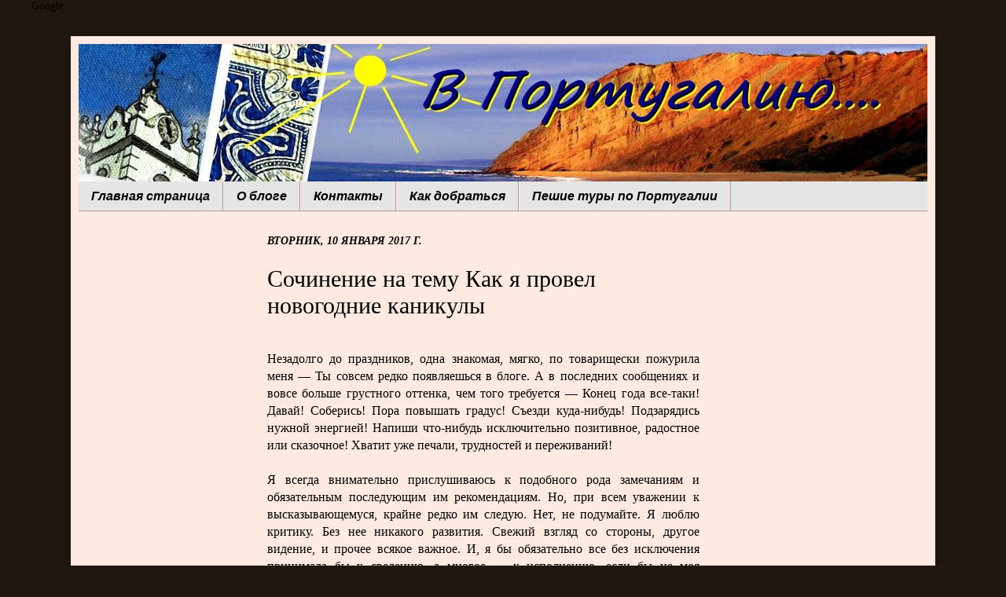

--- FILE ---
content_type: text/html; charset=utf-8
request_url: https://to-portugal.ru/2017/01/Sochinenie-na-temy-kak-ia-provel-novogodnie-kanikyli.html?showComment=1484073774064
body_size: 55630
content:
<!DOCTYPE html>
<html class="v2" dir="ltr" xmlns:b="http://www.google.com/2005/gml/b" xmlns:data="http://www.google.com/2005/gml/data" xmlns:expr="http://www.google.com/2005/gml/expr">
<head>
  <link href="https://www.blogger.com/static/v1/widgets/3822632116-css_bundle_v2.css" rel="stylesheet" type="text/css">
  <meta content="из России в Португалию, туризм, недвижимость, иммиграция, наш опыт" name="description">
  <meta content="Португалия,отдых, курорты, карты, маршруты, достопримечательности, иммиграция, путешествие, туризм, португальская кухня" name="keywords">
  <meta content="1 days" name="revisit">
  <meta content="705b089df315dcfc" name="wmail-verification">
  <meta content="IE=edge" http-equiv="X-UA-Compatible">
  <meta content="width=1100" name="viewport">
  <meta http-equiv="content-type" content="text/html; charset=utf-8">
  <link href="/favicon.ico" rel="icon" type="image/x-icon">
  <link href="https://to-portugal.ru/2017/01/Sochinenie-na-temy-kak-ia-provel-novogodnie-kanikyli.html?showComment=1484073774064" rel="canonical">
  <link rel="alternate" type="application/atom+xml" title="В Португалию.... - Atom" href="/feeds/posts/default">
  <link rel="alternate" type="application/rss+xml" title="В Португалию.... - RSS" href="/feeds/posts/default?alt=rss">
  <link rel="service.post" type="application/atom+xml" title="В Португалию.... - Atom" href="https://www.blogger.com/feeds/3909439259528142411/posts/default">
  <link rel="alternate" type="application/atom+xml" title="В Португалию.... - Atom" href="/feeds/4746554290180003973/comments/default">
  <link href="https://2.bp.blogspot.com/-gSO7pAOgbGg/WG41q4fxg1I/AAAAAAAAXBQ/5NKhwZWJLr4TjoIq4NTPa68xU6tDsB8rgCLcB/s400/%25D1%2580%25D0%25BE%25D0%25B6%25D0%25B4%25D0%25B5%25D1%2581%25D1%2582%25D0%25B2%25D0%25BE%2B%25D0%25B2%2B%25D0%25BF%25D0%25BE%25D1%2580%25D1%2582%25D1%2583%25D0%25B3%25D0%25B0%25D0%25BB%25D0%25B8%25D0%25B8.JPG" rel="image_src">
  <meta content="Как можно провести новогодние каникулы в Португалии" name="description">
  <meta content="https://to-portugal.ru/2017/01/Sochinenie-na-temy-kak-ia-provel-novogodnie-kanikyli.html" property="og:url">
  <meta content="Сочинение на тему Как я провел новогодние каникулы" property="og:title">
  <meta content="Как можно провести новогодние каникулы в Португалии" property="og:description">
  <meta content="https://2.bp.blogspot.com/-gSO7pAOgbGg/WG41q4fxg1I/AAAAAAAAXBQ/5NKhwZWJLr4TjoIq4NTPa68xU6tDsB8rgCLcB/w1200-h630-p-k-no-nu/%25D1%2580%25D0%25BE%25D0%25B6%25D0%25B4%25D0%25B5%25D1%2581%25D1%2582%25D0%25B2%25D0%25BE%2B%25D0%25B2%2B%25D0%25BF%25D0%25BE%25D1%2580%25D1%2582%25D1%2583%25D0%25B3%25D0%25B0%25D0%25BB%25D0%25B8%25D0%25B8.JPG" property="og:image">
  <title>В Португалию</title>
  <style id="page-skin-1" type="text/css">
  <!--
  /*
  -----------------------------------------------
  Blogger Template Style
  Name:     Simple
  Designer: Josh Peterson
  URL:      www.noaesthetic.com
  ----------------------------------------------- */
  /* Variable definitions
  ====================
  <Variable name="keycolor" description="Main Color" type="color" default="#66bbdd"/>
  <Group description="Page Text" selector="body">
  <Variable name="body.font" description="Font" type="font"
  default="normal normal 12px Arial, Tahoma, Helvetica, FreeSans, sans-serif"/>
  <Variable name="body.text.color" description="Text Color" type="color" default="#222222"/>
  
  <Group description="Backgrounds" selector=".body-fauxcolumns-outer">
  <Variable name="body.background.color" description="Outer Background" type="color" default="#66bbdd"/>
  <Variable name="content.background.color" description="Main Background" type="color" default="#ffffff"/>
  <Variable name="header.background.color" description="Header Background" type="color" default="transparent"/>
  
  <Group description="Links" selector=".main-outer">
  <Variable name="link.color" description="Link Color" type="color" default="#2288bb"/>
  <Variable name="link.visited.color" description="Visited Color" type="color" default="#888888"/>
  <Variable name="link.hover.color" description="Hover Color" type="color" default="#33aaff"/>
  
  <Group description="Blog Title" selector=".header h1">
  <Variable name="header.font" description="Font" type="font"
  default="normal normal 60px Arial, Tahoma, Helvetica, FreeSans, sans-serif"/>
  <Variable name="header.text.color" description="Title Color" type="color" default="#3399bb" />
  
  <Group description="Blog Description" selector=".header .description">
  <Variable name="description.text.color" description="Description Color" type="color"
  default="#777777" />
  
  <Group description="Tabs Text" selector=".tabs-inner .widget li a">
  <Variable name="tabs.font" description="Font" type="font"
  default="normal normal 14px Arial, Tahoma, Helvetica, FreeSans, sans-serif"/>
  <Variable name="tabs.text.color" description="Text Color" type="color" default="#999999"/>
  <Variable name="tabs.selected.text.color" description="Selected Color" type="color" default="#000000"/>
  
  <Group description="Tabs Background" selector=".tabs-outer .PageList">
  <Variable name="tabs.background.color" description="Background Color" type="color" default="#f5f5f5"/>
  <Variable name="tabs.selected.background.color" description="Selected Color" type="color" default="#eeeeee"/>
  
  <Group description="Post Title" selector="h3.post-title, .comments h4">
  <Variable name="post.title.font" description="Font" type="font"
  default="normal normal 22px Arial, Tahoma, Helvetica, FreeSans, sans-serif"/>
  
  <Group description="Date Header" selector=".date-header">
  <Variable name="date.header.color" description="Text Color" type="color"
  default="#000000"/>
  <Variable name="date.header.background.color" description="Background Color" type="color"
  default="transparent"/>
  
  <Group description="Post Footer" selector=".post-footer">
  <Variable name="post.footer.text.color" description="Text Color" type="color" default="#666666"/>
  <Variable name="post.footer.background.color" description="Background Color" type="color"
  default="#f9f9f9"/>
  <Variable name="post.footer.border.color" description="Shadow Color" type="color" default="#eeeeee"/>
  
  <Group description="Gadgets" selector="h2">
  <Variable name="widget.title.font" description="Title Font" type="font"
  default="normal bold 11px Arial, Tahoma, Helvetica, FreeSans, sans-serif"/>
  <Variable name="widget.title.text.color" description="Title Color" type="color" default="#000000"/>
  <Variable name="widget.alternate.text.color" description="Alternate Color" type="color" default="#999999"/>
  
  <Group description="Images" selector=".main-inner">
  <Variable name="image.background.color" description="Background Color" type="color" default="#ffffff"/>
  <Variable name="image.border.color" description="Border Color" type="color" default="#eeeeee"/>
  <Variable name="image.text.color" description="Caption Text Color" type="color" default="#000000"/>
  
  <Group description="Accents" selector=".content-inner">
  <Variable name="body.rule.color" description="Separator Line Color" type="color" default="#eeeeee"/>
  <Variable name="tabs.border.color" description="Tabs Border Color" type="color" default="#e9d6d3"/>
  
  <Variable name="body.background" description="Body Background" type="background"
  color="#000000" default="$(color) none repeat scroll top left"/>
  <Variable name="body.background.override" description="Body Background Override" type="string" default=""/>
  <Variable name="body.background.gradient.cap" description="Body Gradient Cap" type="url"
  default="url(//www.blogblog.com/1kt/simple/gradients_light.png)"/>
  <Variable name="body.background.gradient.tile" description="Body Gradient Tile" type="url"
  default="url(//www.blogblog.com/1kt/simple/body_gradient_tile_light.png)"/>
  <Variable name="content.background.color.selector" description="Content Background Color Selector" type="string" default=".content-inner"/>
  <Variable name="content.padding" description="Content Padding" type="length" default="10px"/>
  <Variable name="content.padding.horizontal" description="Content Horizontal Padding" type="length" default="10px"/>
  <Variable name="content.shadow.spread" description="Content Shadow Spread" type="length" default="40px"/>
  <Variable name="content.shadow.spread.webkit" description="Content Shadow Spread (WebKit)" type="length" default="5px"/>
  <Variable name="content.shadow.spread.ie" description="Content Shadow Spread (IE)" type="length" default="10px"/>
  <Variable name="main.border.width" description="Main Border Width" type="length" default="0"/>
  <Variable name="header.background.gradient" description="Header Gradient" type="url" default="none"/>
  <Variable name="header.shadow.offset.left" description="Header Shadow Offset Left" type="length" default="-1px"/>
  <Variable name="header.shadow.offset.top" description="Header Shadow Offset Top" type="length" default="-1px"/>
  <Variable name="header.shadow.spread" description="Header Shadow Spread" type="length" default="1px"/>
  <Variable name="header.padding" description="Header Padding" type="length" default="30px"/>
  <Variable name="header.border.size" description="Header Border Size" type="length" default="1px"/>
  <Variable name="header.bottom.border.size" description="Header Bottom Border Size" type="length" default="0"/>
  <Variable name="header.border.horizontalsize" description="Header Horizontal Border Size" type="length" default="0"/>
  <Variable name="description.text.size" description="Description Text Size" type="string" default="140%"/>
  <Variable name="tabs.margin.top" description="Tabs Margin Top" type="length" default="0" />
  <Variable name="tabs.margin.side" description="Tabs Side Margin" type="length" default="30px" />
  <Variable name="tabs.background.gradient" description="Tabs Background Gradient" type="url"
  default="url(//www.blogblog.com/1kt/simple/gradients_light.png)"/>
  <Variable name="tabs.border.width" description="Tabs Border Width" type="length" default="1px"/>
  <Variable name="tabs.bevel.border.width" description="Tabs Bevel Border Width" type="length" default="1px"/>
  <Variable name="date.header.padding" description="Date Header Padding" type="string" default="inherit"/>
  <Variable name="date.header.letterspacing" description="Date Header Letter Spacing" type="string" default="inherit"/>
  <Variable name="date.header.margin" description="Date Header Margin" type="string" default="inherit"/>
  <Variable name="post.margin.bottom" description="Post Bottom Margin" type="length" default="25px"/>
  <Variable name="image.border.small.size" description="Image Border Small Size" type="length" default="2px"/>
  <Variable name="image.border.large.size" description="Image Border Large Size" type="length" default="5px"/>
  <Variable name="page.width.selector" description="Page Width Selector" type="string" default=".region-inner"/>
  <Variable name="page.width" description="Page Width" type="string" default="auto"/>
  <Variable name="main.section.margin" description="Main Section Margin" type="length" default="15px"/>
  <Variable name="main.padding" description="Main Padding" type="length" default="15px"/>
  <Variable name="main.padding.top" description="Main Padding Top" type="length" default="30px"/>
  <Variable name="main.padding.bottom" description="Main Padding Bottom" type="length" default="30px"/>
  <Variable name="paging.background"
  color="#ffeae2"
  description="Background of blog paging area" type="background"
  default="transparent none no-repeat scroll top center"/>
  <Variable name="footer.bevel" description="Bevel border length of footer" type="length" default="0"/>
  <Variable name="mobile.background.overlay" description="Mobile Background Overlay" type="string"
  default="transparent none repeat scroll top left"/>
  <Variable name="mobile.background.size" description="Mobile Background Size" type="string" default="auto"/>
  <Variable name="mobile.button.color" description="Mobile Button Color" type="color" default="#ffffff" />
  <Variable name="startSide" description="Side where text starts in blog language" type="automatic" default="left"/>
  <Variable name="endSide" description="Side where text ends in blog language" type="automatic" default="right"/>
  */
  /* Content
  ----------------------------------------------- */
  body {
  font: normal normal 14px Georgia, Utopia, 'Palatino Linotype', Palatino, serif;
  color: #000000;
  background: #201710 url(//themes.googleusercontent.com/image?id=1-CAbHwP0L30Tf3buxcdopFoEUHyvMWzwrZ4s0ajgNSX7ImsZaqyJsoR77Td0zZGfvKJn) no-repeat fixed top center /* Credit: kelvinjay (http://www.istockphoto.com/googleimages.php?id=2047344&platform=blogger) */;
  padding: 0 40px 40px 40px;
  }
  html body .region-inner {
  min-width: 0;
  max-width: 100%;
  width: auto;
  }
  a:link {
  text-decoration:none;
  color: #0030c8;
  }
  a:visited {
  text-decoration:none;
  color: #c35e10;
  }
  a:hover {
  text-decoration:underline;
  color: #c80031;
  }
  .body-fauxcolumn-outer .fauxcolumn-inner {
  background: transparent none repeat scroll top left;
  _background-image: none;
  }
  .body-fauxcolumn-outer .cap-top {
  position: absolute;
  z-index: 1;
  height: 400px;
  width: 100%;
  background: #201710 url(//themes.googleusercontent.com/image?id=1-CAbHwP0L30Tf3buxcdopFoEUHyvMWzwrZ4s0ajgNSX7ImsZaqyJsoR77Td0zZGfvKJn) no-repeat fixed top center /* Credit: kelvinjay (http://www.istockphoto.com/googleimages.php?id=2047344&platform=blogger) */;
  }
  .body-fauxcolumn-outer .cap-top .cap-left {
  width: 100%;
  background: transparent none repeat-x scroll top left;
  _background-image: none;
  }
  .content-outer {
  -moz-box-shadow: 0 0 40px rgba(0, 0, 0, .15);
  -webkit-box-shadow: 0 0 5px rgba(0, 0, 0, .15);
  -goog-ms-box-shadow: 0 0 10px #333333;
  box-shadow: 0 0 40px rgba(0, 0, 0, .15);
  margin-bottom: 1px;
  }
  .content-inner {
  padding: 10px 10px;
  }
  .content-inner {
  background-color: #ffeae2;
  }
  /* Header
  ----------------------------------------------- */
  .header-outer {
  background: transparent url(//www.blogblog.com/1kt/simple/gradients_light.png) repeat-x scroll 0 -400px;
  _background-image: none;
  }
  .Header h1 {
  font: italic normal 50px Georgia, Utopia, 'Palatino Linotype', Palatino, serif;
  color: #03185b;
  text-shadow: 1px 2px 3px rgba(0, 0, 0, .2);
  }
  .Header h1 a {
  color: #03185b;
  }
  .Header .description {
  font-size: 140%;
  color: #1d0d01;
  }
  .header-inner .Header .titlewrapper {
  padding: 22px 30px;
  }
  .header-inner .Header .descriptionwrapper {
  padding: 0 30px;
  }
  /* Tabs
  ----------------------------------------------- */
  .tabs-inner .section:first-child {
  border-top: 0 solid #b69c95;
  }
  .tabs-inner .section:first-child ul {
  margin-top: -0;
  border-top: 0 solid #b69c95;
  border-left: 0 solid #b69c95;
  border-right: 0 solid #b69c95;
  }
  .tabs-inner .widget ul {
  background: #e5e5e5 none repeat-x scroll 0 -800px;
  _background-image: none;
  border-bottom: 1px solid #b69c95;
  margin-top: 0;
  margin-left: -30px;
  margin-right: -30px;
  }
  .tabs-inner .widget li a {
  display: inline-block;
  padding: .6em 1em;
  font: italic bold 16px Arial, Tahoma, Helvetica, FreeSans, sans-serif;
  color: #040201;
  border-left: 1px solid #ffeae2;
  border-right: 1px solid #b69c95;
  }
  .tabs-inner .widget li:first-child a {
  border-left: none;
  }
  .tabs-inner .widget li.selected a, .tabs-inner .widget li a:hover {
  color: #000000;
  background-color: #a6bff0;
  text-decoration: none;
  }
  /* Columns
  ----------------------------------------------- */
  .main-outer {
  border-top: 0 solid #e9d6d3;
  }
  .fauxcolumn-left-outer .fauxcolumn-inner {
  border-right: 1px solid #e9d6d3;
  }
  .fauxcolumn-right-outer .fauxcolumn-inner {
  border-left: 1px solid #e9d6d3;
  }
  /* Headings
  ----------------------------------------------- */
  h2 {
  margin: 0 0 1em 0;
  font: italic bold 14px Georgia, Utopia, 'Palatino Linotype', Palatino, serif;
  color: #4a2a10;
  text-transform: uppercase;
  }
  /* Widgets
  ----------------------------------------------- */
  .widget .zippy {
  color: #888888;
  text-shadow: 2px 2px 1px rgba(0, 0, 0, .1);
  }
  .widget .popular-posts ul {
  list-style: none;
  }
  /* Posts
  ----------------------------------------------- */
  .date-header span {
  background-color: transparent;
  color: #000000;
  padding: inherit;
  letter-spacing: inherit;
  margin: inherit;
  }
  .main-inner {
  padding-top: 30px;
  padding-bottom: 30px;
  }
  .main-inner .column-center-inner {
  padding: 0 15px;
  }
  .main-inner .column-center-inner .section {
  margin: 0 15px;
  }
  .post {
  margin: 0 0 25px 0;
  }
  h3.post-title, .comments h4 {
  font: normal normal 30px Georgia, Utopia, 'Palatino Linotype', Palatino, serif;
  margin: .75em 0 0;
  }
  .post-body {
  font-size: 110%;
  line-height: 1.4;
  position: relative;
  }
  .post-body img, .post-body .tr-caption-container, .Profile img, .Image img,
  .BlogList .item-thumbnail img {
  padding: 2px;
  background: #ffffff;
  border: 1px solid #e7e7e7;
  -moz-box-shadow: 1px 1px 5px rgba(0, 0, 0, .1);
  -webkit-box-shadow: 1px 1px 5px rgba(0, 0, 0, .1);
  box-shadow: 1px 1px 5px rgba(0, 0, 0, .1);
  }
  .post-body img, .post-body .tr-caption-container {
  padding: 5px;
  }
  .post-body .tr-caption-container {
  color: #000000;
  }
  .post-body .tr-caption-container img {
  padding: 0;
  background: transparent;
  border: none;
  -moz-box-shadow: 0 0 0 rgba(0, 0, 0, .1);
  -webkit-box-shadow: 0 0 0 rgba(0, 0, 0, .1);
  box-shadow: 0 0 0 rgba(0, 0, 0, .1);
  }
  .post-header {
  margin: 0 0 1.5em;
  line-height: 1.6;
  font-size: 90%;
  }
  .post-footer {
  margin: 20px -2px 0;
  padding: 5px 10px;
  color: #000000;
  background-color: #ccc5c0;
  border-bottom: 1px solid #e7e7e7;
  line-height: 1.6;
  font-size: 90%;
  }
  #comments .comment-author {
  padding-top: 1.5em;
  border-top: 1px solid #e9d6d3;
  background-position: 0 1.5em;
  }
  #comments .comment-author:first-child {
  padding-top: 0;
  border-top: none;
  }
  .avatar-image-container {
  margin: .2em 0 0;
  }
  #comments .avatar-image-container img {
  border: 1px solid #e7e7e7;
  }
  /* Comments
  ----------------------------------------------- */
  .comments .comments-content .icon.blog-author {
  background-repeat: no-repeat;
  background-image: url([data-uri]);
  }
  .comments .comments-content .loadmore a {
  border-top: 1px solid #888888;
  border-bottom: 1px solid #888888;
  }
  .comments .comment-thread.inline-thread {
  background-color: #ccc5c0;
  }
  .comments .continue {
  border-top: 2px solid #888888;
  }
  /* Accents
  ---------------------------------------------- */
  .section-columns td.columns-cell {
  border-left: 1px solid #e9d6d3;
  }
  .blog-pager {
  background: transparent none no-repeat scroll top center;
  }
  .blog-pager-older-link, .home-link,
  .blog-pager-newer-link {
  background-color: #ffeae2;
  padding: 5px;
  }
  .footer-outer {
  border-top: 0 dashed #bbbbbb;
  }
  /* Mobile
  ----------------------------------------------- */
  body.mobile  {
  background-size: auto;
  }
  .mobile .body-fauxcolumn-outer {
  background: transparent none repeat scroll top left;
  }
  .mobile .body-fauxcolumn-outer .cap-top {
  background-size: 100% auto;
  }
  .mobile .content-outer {
  -webkit-box-shadow: 0 0 3px rgba(0, 0, 0, .15);
  box-shadow: 0 0 3px rgba(0, 0, 0, .15);
  padding: 0 40px;
  }
  body.mobile .AdSense {
  margin: 0 -40px;
  }
  .mobile .tabs-inner .widget ul {
  margin-left: 0;
  margin-right: 0;
  }
  .mobile .post {
  margin: 0;
  }
  .mobile .main-inner .column-center-inner .section {
  margin: 0;
  }
  .mobile .date-header span {
  padding: 0.1em 10px;
  margin: 0 -10px;
  }
  .mobile h3.post-title {
  margin: 0;
  }
  .mobile .blog-pager {
  background: transparent none no-repeat scroll top center;
  }
  .mobile .footer-outer {
  border-top: none;
  }
  .mobile .main-inner, .mobile .footer-inner {
  background-color: #ffeae2;
  }
  .mobile-index-contents {
  color: #000000;
  }
  .mobile-link-button {
  background-color: #0030c8;
  }
  .mobile-link-button a:link, .mobile-link-button a:visited {
  color: #ffffff;
  }
  .mobile .tabs-inner .section:first-child {
  border-top: none;
  }
  .mobile .tabs-inner .PageList .widget-content {
  background-color: #a6bff0;
  color: #000000;
  border-top: 1px solid #b69c95;
  border-bottom: 1px solid #b69c95;
  }
  .mobile .tabs-inner .PageList .widget-content .pagelist-arrow {
  border-left: 1px solid #b69c95;
  }

  -->
  </style>
  <style id="template-skin-1" type="text/css">
  <!--
  body {
  min-width: 1100px;
  }
  .content-outer, .content-fauxcolumn-outer, .region-inner {
  min-width: 1100px;
  max-width: 1100px;
  _width: 1100px;
  }
  .main-inner .columns {
  padding-left: 210px;
  padding-right: 260px;
  }
  .main-inner .fauxcolumn-center-outer {
  left: 210px;
  right: 260px;
  /* IE6 does not respect left and right together */
  _width: expression(this.parentNode.offsetWidth -
  parseInt("210px") -
  parseInt("260px") + 'px');
  }
  .main-inner .fauxcolumn-left-outer {
  width: 210px;
  }
  .main-inner .fauxcolumn-right-outer {
  width: 260px;
  }
  .main-inner .column-left-outer {
  width: 210px;
  right: 100%;
  margin-left: -210px;
  }
  .main-inner .column-right-outer {
  width: 260px;
  margin-right: -260px;
  }
  #layout {
  min-width: 0;
  }
  #layout .content-outer {
  min-width: 0;
  width: 800px;
  }
  #layout .region-inner {
  min-width: 0;
  width: auto;
  }
  -->
  </style>
  <style type="text/css">
    .image {
      width: 100%;
    }
  </style>
</head>
<body>
  Google
  <link href="https://www.blogger.com/dyn-css/authorization.css?targetBlogID=3909439259528142411&zx=0039a994-08cd-40a0-b6f9-9f4fa0dd117d" media="none" onload="if(media!='all')media='all'" rel="stylesheet">
<noscript>
  <link href="https://www.blogger.com/dyn-css/authorization.css?targetBlogID=3909439259528142411&zx=0039a994-08cd-40a0-b6f9-9f4fa0dd117d" rel="stylesheet">
</noscript>
  <div class="navbar no-items section" id="navbar"></div>
  <div class="body-fauxcolumns">
    <div class="fauxcolumn-outer body-fauxcolumn-outer">
      <div class="cap-top">
        <div class="cap-left"></div>
        <div class="cap-right"></div>
      </div>
      <div class="fauxborder-left">
        <div class="fauxborder-right"></div>
        <div class="fauxcolumn-inner"></div>
      </div>
      <div class="cap-bottom">
        <div class="cap-left"></div>
        <div class="cap-right"></div>
      </div>
    </div>
  </div>
  <div class="content">
    <div class="content-fauxcolumns">
      <div class="fauxcolumn-outer content-fauxcolumn-outer">
        <div class="cap-top">
          <div class="cap-left"></div>
          <div class="cap-right"></div>
        </div>
        <div class="fauxborder-left">
          <div class="fauxborder-right"></div>
          <div class="fauxcolumn-inner"></div>
        </div>
        <div class="cap-bottom">
          <div class="cap-left"></div>
          <div class="cap-right"></div>
        </div>
      </div>
    </div>
    <div class="content-outer">
      <div class="content-cap-top cap-top">
        <div class="cap-left"></div>
        <div class="cap-right"></div>
      </div>
      <div class="fauxborder-left content-fauxborder-left">
        <div class="fauxborder-right content-fauxborder-right"></div>
        <div class="content-inner">
          <header>
            <div class="header-outer">
              <div class="header-cap-top cap-top">
                <div class="cap-left"></div>
                <div class="cap-right"></div>
              </div>
              <div class="fauxborder-left header-fauxborder-left">
                <div class="fauxborder-right header-fauxborder-right"></div>
                <div class="region-inner header-inner">
                  <div class="header section" id="header">
                    <div class="widget Header" data-version="1" id="Header1">
                      <div id="header-inner">
                        <a href="/" style="display: block"><img alt="В Португалию...." height="175px;" id="Header1_headerimg" src="//4.bp.blogspot.com/-sBvjkvZzngo/UYAKi3HWBwI/AAAAAAAAEyo/O267jd0jXj8/s1600/%25D1%2588%25D0%25B0%25D0%25BF%25D0%25BA%25D0%25B08.jpg" style="display: block" width="1080px;"></a>
                      </div>
                    </div>
                  </div>
                </div>
              </div>
              <div class="header-cap-bottom cap-bottom">
                <div class="cap-left"></div>
                <div class="cap-right"></div>
              </div>
            </div>
          </header>
          <div class="tabs-outer">
            <div class="tabs-cap-top cap-top">
              <div class="cap-left"></div>
              <div class="cap-right"></div>
            </div>
            <div class="fauxborder-left tabs-fauxborder-left">
              <div class="fauxborder-right tabs-fauxborder-right"></div>
              <div class="region-inner tabs-inner">
                <div class="tabs section" id="crosscol">
                  <div class="widget PageList" data-version="1" id="PageList1">
                    <h2>Страницы</h2>
                    <div class="widget-content">
                      <ul>
                        <li>
                          <a href="/">Главная страница</a>
                        </li>
                        <li>
                          <a href="/p/blog-page_21.html">О блоге</a>
                        </li>
                        <li>
                          <a href="/p/blog-page.html">Контакты</a>
                        </li>
                        <li>
                          <a href="/p/blog-page_10.html">Как добраться</a>
                        </li>
                        <li>
                          <a href="/p/blog-page_7.html">Пешие туры по Португалии</a>
                        </li>
                      </ul>
                      <div class="clear"></div>
<span class="widget-item-control"><span class="item-control blog-admin"><a class="quickedit" onclick='return _WidgetManager._PopupConfig(document.getElementById("PageList1"));' rel="nofollow" target="configPageList1" title="Изменить"><img alt="" height="18" src="https://resources.blogblog.com/img/icon18_wrench_allbkg.png" width="18"></a></span></span>
                      <div class="clear"></div>
                    </div>
                  </div>
                </div>
                <div class="tabs no-items section" id="crosscol-overflow"></div>
              </div>
            </div>
            <div class="tabs-cap-bottom cap-bottom">
              <div class="cap-left"></div>
              <div class="cap-right"></div>
            </div>
          </div>
          <div class="main-outer">
            <div class="main-cap-top cap-top">
              <div class="cap-left"></div>
              <div class="cap-right"></div>
            </div>
            <div class="fauxborder-left main-fauxborder-left">
              <div class="fauxborder-right main-fauxborder-right"></div>
              <div class="region-inner main-inner">
                <div class="columns fauxcolumns">
                  <div class="fauxcolumn-outer fauxcolumn-center-outer">
                    <div class="cap-top">
                      <div class="cap-left"></div>
                      <div class="cap-right"></div>
                    </div>
                    <div class="fauxborder-left">
                      <div class="fauxborder-right"></div>
                      <div class="fauxcolumn-inner"></div>
                    </div>
                    <div class="cap-bottom">
                      <div class="cap-left"></div>
                      <div class="cap-right"></div>
                    </div>
                  </div>
                  <div class="fauxcolumn-outer fauxcolumn-left-outer">
                    <div class="cap-top">
                      <div class="cap-left"></div>
                      <div class="cap-right"></div>
                    </div>
                    <div class="fauxborder-left">
                      <div class="fauxborder-right"></div>
                      <div class="fauxcolumn-inner"></div>
                    </div>
                    <div class="cap-bottom">
                      <div class="cap-left"></div>
                      <div class="cap-right"></div>
                    </div>
                  </div>
                  <div class="fauxcolumn-outer fauxcolumn-right-outer">
                    <div class="cap-top">
                      <div class="cap-left"></div>
                      <div class="cap-right"></div>
                    </div>
                    <div class="fauxborder-left">
                      <div class="fauxborder-right"></div>
                      <div class="fauxcolumn-inner"></div>
                    </div>
                    <div class="cap-bottom">
                      <div class="cap-left"></div>
                      <div class="cap-right"></div>
                    </div>
                  </div>
                  <div class="columns-inner">
                    <div class="column-center-outer">
                      <div class="column-center-inner">
                        <div class="main section" id="main">
                          <div class="widget Blog" data-version="1" id="Blog1">
                            <div class="blog-posts hfeed">
                              <div class="date-outer">
                                <h2 class="date-header"><span>вторник, 10 января 2017 г.</span></h2>
                                <div class="date-posts">
                                  <div class="post-outer">
                                    <div class="post hentry" itemprop="blogPost" itemscope="itemscope" itemtype="http://schema.org/BlogPosting">
                                      <meta content="https://2.bp.blogspot.com/-gSO7pAOgbGg/WG41q4fxg1I/AAAAAAAAXBQ/5NKhwZWJLr4TjoIq4NTPa68xU6tDsB8rgCLcB/s72-c/%25D1%2580%25D0%25BE%25D0%25B6%25D0%25B4%25D0%25B5%25D1%2581%25D1%2582%25D0%25B2%25D0%25BE%2B%25D0%25B2%2B%25D0%25BF%25D0%25BE%25D1%2580%25D1%2582%25D1%2583%25D0%25B3%25D0%25B0%25D0%25BB%25D0%25B8%25D0%25B8.JPG" itemprop="image_url">
                                      <meta content="3909439259528142411" itemprop="blogId">
                                      <meta content="4746554290180003973" itemprop="postId">
<a name="4746554290180003973" id="4746554290180003973"></a>
                                      <h3 class="post-title entry-title" itemprop="name">Сочинение на тему Как я провел новогодние каникулы</h3>
                                      <div class="post-header">
                                        <div class="post-header-line-1"></div>
                                      </div>
                                      <div class="post-body entry-content" id="post-body-4746554290180003973" itemprop="articleBody">
                                        <div dir="ltr" style="text-align: left;" trbidi="on">
                                          <div align="justify" class="western" style="text-align: justify;">
                                            <div align="justify" class="western">
                                              <br>
                                            </div>
                                            <div align="justify" class="western">
                                              <span style="font-size: medium;">Незадолго до праздников, одна знакомая, мягко, по товарищески пожурила меня — Ты совсем редко появляешься в блоге. А в последних сообщениях и вовсе больше грустного оттенка, чем того требуется — Конец года все-таки! Давай! Соберись! Пора повышать градус! Съезди куда-нибудь! Подзарядись нужной энергией! Напиши что-нибудь исключительно позитивное, радостное или сказочное! Хватит уже печали, трудностей и переживаний!</span><br>
                                              <span style="font-size: medium;"><br></span>
                                            </div>
                                            <div align="justify" class="western">
                                              <span style="font-size: medium;">Я всегда внимательно прислушиваюсь к подобного рода замечаниям и обязательным последующим им рекомендациям. Но, при всем уважении к высказывающемуся, крайне редко им следую. Нет, не подумайте. Я люблю критику. Без нее никакого развития. Свежий взгляд со стороны, другое видение, и прочее всякое важное. И, я бы обязательно все без исключения принимала бы к сведению, а многое — к исполнению, если бы не моя природная лень и неторопливость. Да, еще и этот особый местный ритм….</span>
                                            </div>
                                            <div align="justify" class="western">
                                              <span style="font-size: medium;">Короче говоря, по-своему обыкновению, я немножко, совсем чуть-чуть, обеспокоилась. Даже заглянула в закладки своего браузера, где меня ждет парочка недопереведенных с португальского, легенд. Вспомнила я и про хранилище файлов, где так и лежат тысячи фотографий. Заглядывать туда, правда, уже не стала. Ну, честное слово, кому охота перед праздниками разбирать снимки из старых путешествий? Да еще и истории под них выдумывать. Пусть, себе все идет, как идет. А знакомой своей я пообещала, что если, вдруг, за предстоящие дни, со мной случится что-нибудь достойное прилагательного сказочный, то непременно об этом напишу.</span><br>
                                              <div class="separator" style="clear: both; text-align: center;"><img alt="как празднуют Рождество в Португалии" border="0" height="322" src="https://2.bp.blogspot.com/-gSO7pAOgbGg/WG41q4fxg1I/AAAAAAAAXBQ/5NKhwZWJLr4TjoIq4NTPa68xU6tDsB8rgCLcB/s400/%25D1%2580%25D0%25BE%25D0%25B6%25D0%25B4%25D0%25B5%25D1%2581%25D1%2582%25D0%25B2%25D0%25BE%2B%25D0%25B2%2B%25D0%25BF%25D0%25BE%25D1%2580%25D1%2582%25D1%2583%25D0%25B3%25D0%25B0%25D0%25BB%25D0%25B8%25D0%25B8.JPG" title="подарки на Рождество" width="400"></div>
<span style="font-size: medium;"><br></span>
                                            </div>
                                            <div align="justify" class="western">
                                              <span style="font-size: medium;">Первого января я проснулась с мыслью, что каникулы почти пролетели, но ничего особенного с нами и нашими друзьями не произошло. Ни рождественских <a href="/2013/12/Rozdestvenskaia-istoria.html" target="_blank">историй</a>. Ни волшебных сюрпризов. Ничего такого, что можно было бы причислить к чудесам и, что, хотя бы отдаленно могло бы напоминать сказку-феерию. Ну, и ладно, говорю я вслух себе и, мысленно, своей знакомой. Как-нибудь в другой раз. Но поскольку, в блог так или иначе записывать что-то нужно, то не написать ли мне сочинение про свои каникулы. Когда-то, в школьные годы, подобные писания у меня неплохо выходили. Некоторые, по словам нашей классной руководительницы, получались даже хорошо. Кое-какие, она даже цитировала, добавляя в конце обычное язвительное — А за грамотность, Ларюшкина, единица…. Училась я так себе. С каждым следующим классом, умудряясь брать очередную планку в понижении успеваемости. Впрочем, меня это особо не волновало тогда. И сейчас совершенно не волнует. Блогером любой может стать. Даже, как выясняется, самая последняя двоечница. Так, о чем я? Да, сочинение. Штука это простая. Структуру я со школьных времен помню - вступление, основная часть, заключение и план составить. С первым я уже справилась. Дело осталось за малым — развить основную мысль и сделать выводы. Ну, а плана у меня никакого нет. Просто, начну с начала, с двадцать третьего декабря. Это, хоть, еще и рабочий день в португальском календаре, но на деле, почти уже выходной….</span><br>
                                              <div class="separator" style="clear: both; text-align: center;"><img alt="какая погода на рождество в португалии" border="0" height="266" src="https://3.bp.blogspot.com/-cAmxKmUKvJU/WG42DQLy0gI/AAAAAAAAXBU/Q1mj2uPpBXk1q3WAHgQapehq8_9tMjJ7wCLcB/s400/%25D0%25BF%25D0%25BB%25D1%258F%25D0%25B6%25D0%25B8%2B%25D0%259F%25D0%25BE%25D1%2580%25D1%2582%25D1%2583%25D0%25B3%25D0%25B0%25D0%25BB%25D0%25B8%25D0%25B8.JPG" title="в один из каникулярных дней" width="400"></div>
<span style="font-size: medium;"><br></span>
                                            </div>
                                            <div align="justify" class="western">
                                              <span style="font-size: medium;">Вечером двадцать третьего декабря мы с <a href="/2016/07/Sdaetsia-domik-v-portugalskoi-derevne.html" target="_blank">Эстер</a> поздравляли друг друга с Рождеством. В качестве скромного «подарка по соседски» я вручила Эстер небольшую коробочку с шоколадными конфетами и резвящегося, пузатого ангелочка китайского производства. Эстер, в свою очередь, одарила меня закуской из бакальяу в карри, приготовленной по особому датскому рецепту. Ну, она же не знала, что я не долюбливаю <a href="/2012/12/blog-post_3443.html" target="_blank">бакальяу</a> и очень плохо, да что там, совсем не знакома с датской кухней. В защиту Эстер, могу сказать, что я тоже не была уверена, что Эстер ест сладкое и коллекционирует ангелов. Мы все же не так близки, чтобы знать пристрастия друг друга. Но, дарить что-то нужно….</span>
                                            </div>
                                            <div align="justify" class="western">
                                              <span style="font-size: medium;">Чуть позже, за ужином, мы с Олегом обсуждали животрепещущую тему рождественских подарков. Забыла упомянуть, что супруг тоже равнодушен к бакальяу, под каким-бы соусом оно не было приготовлено. Блюдо с подарком Эстер стояло в центре стола — Может, передарим его кому-нибудь? - Кому? - Ну, не знаю. Если бы я могла хотя бы предположить, что кто-то нам преподнесет <a href="/2013/07/blog-post.html" target="_blank">готовую треску</a>, то не стала бы тратить двадцать минут в очереди в рыбный отдел и четырнадцать евро в кассе, на сушеную. Но, что сделано, то сделано. Подарок Жузе мы подарили, не идти же к нему со второй партией. Как то это может показаться странным. Эх! Если бы Эстер избежала использования этой желтой специи, то назавтра я бы подала блюдо к столу. Какой португалец не ест бакальяу на Рождество? Вот, только, карри…. Рита его терпеть не может - А, как насчет мамы Риты? Помнишь, на прошлое Рождество, Брен вручил теще соленую пластину весом четыре кило? По словам Риты, подарок английского зятя взволновал маму до глубины души — Помню. Кстати, эту гигантскую Бакальяу, Брен, в свою очередь, получил в качестве подарка на работе — Вот, вот. Какова значимость Бакальяу, если ее дарят самому-самому старшему менеджеру, тому, кто заключает очень выгодные контракты? А, давай, все-таки, спросим завтра у Брендана, вдруг, со своими талантами продавать и передаривать, он эту Бакальяу куда-нибудь да пристроит - А, если нет? - Тогда устроим похороны трески не дожидаясь <a href="/2013/01/blog-post_25.html" target="_blank">карнавала</a>. Ладно. Уберу-ка я его пока в холодильник. До Рождества.</span>
                                            </div>
                                            <div align="justify" class="western">
                                              <div class="separator" style="clear: both; text-align: center;"><img alt="погода на новый год в португалии" border="0" height="266" src="https://2.bp.blogspot.com/-gudQ-TNXyt8/WG42ZOHrDII/AAAAAAAAXBY/t64aJFV_OzUFbkxyEzZ0QYoK5UmKwHmjQCLcB/s400/%25D0%25BF%25D0%25BE%25D0%25B3%25D0%25BE%25D0%25B4%25D0%25B0%2B%25D0%25B2%2B%25D0%25BF%25D0%25BE%25D1%2580%25D1%2582%25D1%2583%25D0%25B3%25D0%25B0%25D0%25BB%25D0%25B8%25D0%25B8%2B2017.JPG" title="волны и солнечно" width="400"></div>
<br>
                                              <br>
                                            </div>
                                            <div align="justify" class="western">
                                              <span style="font-size: medium;">Пунктиром набросав дальнейший путь следования трески, мы, с бокалами вина, переместились на диван и пустились по дороге, по которой почему-то всегда хочется пройти <a href="/2015/12/Neskolko-ochen-prostix-receptov-s-portugalskoi-kyxni.html" target="_blank">накануне Рождества</a> или Нового года. Мы вспоминали. Я вспомнила свою бабушку. Вот, кто всегда знал, как правильно дарить и грамотно передаривать. Бабуля моя, я уверена, пристроила бы и бакальяу с карри, окажись эта штука у нее. Бабушка все пристраивала. У нее ничего не выбрасывалось. В ее сундуках, чемоданах, антресолях и шкафах много чего хранилось. Китайский веер, аппликации из полудрагоценных камней, картины никому неизвестных художников, отрезы, сервизы, вазочки, не впитывающие, а отталкивающие влагу, полотенца…. Дары на любой случай. Ей преподносили всякие, не особо нужные в хозяйстве вещи, а она их, в свою очередь, передаривала. Бабуля моя, вообще-то была щедра на подарки. Правда, щедрость ее распространялась на близких или нужных ей людей первого круга, как она это называла. (Гугл — вовсе никакой не первооткрыватель со своими кругами). Во всех остальных случаях, бабушка повторяла бытующую в эпоху дефицита фразу — не знаешь, что подарить, дари книгу, книга лучший подарок! Книг в доме бабушки было тоже видимо-невидимо. Она же была учителем русского языка и литературы. Отправляясь на очередной день рождения, я снабжалась книгой. Но, вот, в чем штука. Бабушка не одна так считала. Взрослые в других семьях, думали похоже. Поэтому, на свой день рождения, я тоже получала книжки.</span>
                                            </div>
                                            <div align="justify" class="western">
                                              <br>
                                              <br>
                                            </div>
                                            <div align="justify" class="western">
                                              <span style="font-size: medium;">Книжки на подарки были так себе. Никто не дарил книги из Библиотеки приключений. В лучшем случае, можно было получить классика, а в худшем, все что угодно. Про шахматы или про бабочек, например. Однажды, мне было лет девять, кажется, я, собираясь на день рождения к своей тезке, подписала заблаговременно выданный мне бабушкой альманах о бабочках — Дорогой Леночке на долгую память от подруги Лены — Ну, и, что ты думаешь? Через полтора года, альманах вернулся ко мне. Правда, дарительницей выступала уже другая девочка. Но, с тем же самым именем. Ума не кину, скольких Лен обошла эта книжка — Да, неисповедимы пути подарков….</span>
                                            </div>
                                            <div align="justify" class="western">
                                              <span style="font-size: medium;">Олег тут же вспомнил случай со своей младшей сестрой, которая в детстве так отчаянно любила сладости, что появление в доме шоколада, халвы, пряников и даже карамелек, было для нее вызовом. Матушка, конечно же, хорошо знала спортивный характер дочери, поэтому прятала любую еду с большим содержанием сахара куда подальше и до лучших времен. Но, нюх на вкусности у сестры был, словно у хорошей гончей, и она всегда находила любые, самые укромные тайники. Однажды, обследуя один за другим, мамины схроны, сестра наткнулась на шикарную коробку шоколадных конфет. Удержаться от соблазна не было сил. С ловкостью опытнейшего медвежатника, сестрица вскрыла коробку, что без сомнения, предназначалась для какой-то круглой даты, и употребила все содержимое в одно лицо. После чего, осознав ужас содеянного, она бережно вернула каждую из оберток в исходное состояние, запечатала коробку и убрала ее в хранилище. Пролетело три месяца. Наступил день рождения сестры. Собрались дети, заварили чай, разрезали торт и поставили на стол красивую, сверкающую целлофаном и золотыми буквами, коробку конфет — Ну, именинница, открывай, угощай друзей….</span>
                                            </div>
                                            <div align="justify" class="western">
                                              <span style="font-size: medium;">Мы вспоминали и про парня, которому друзья на день рождения подарили козу. И, про то, как он с той козой шел пешком через центр города. И про океанскую рыбалку, которая, по моей задумке, должна была стать незабываемым подарком для любимого мужа. И, стала. Девять лет прошло, а Олег мне до сих пор эту рыбалку припоминает.</span><br>
                                              <div class="separator" style="clear: both; text-align: center;"><img alt="зима в португалии" border="0" height="266" src="https://2.bp.blogspot.com/-NR8jQ95khX8/WG42u8-2CqI/AAAAAAAAXBc/2NmDEPgt63AhJaBikLxYyLGaHxFYDLGfgCLcB/s400/%25D0%25BD%25D0%25BE%25D0%25B2%25D1%258B%25D0%25B9%2B%25D0%25B3%25D0%25BE%25D0%25B4%2B%25D0%25B2%2B%25D0%25BF%25D0%25BE%25D1%2580%25D1%2582%25D1%2583%25D0%25B3%25D0%25B0%25D0%25BB%25D0%25B8%25D0%25B8.JPG" title="чудесный день" width="400"></div>
<span style="font-size: medium;"><br></span>
                                            </div>
                                            <div align="justify" class="western">
                                              <span style="font-size: medium;">Уж, и не знаю, желтое ли бакальяу тому виной, или лишние полбокала красного вина, но в тот вечер одно воспоминание вытекало из другого и постепенно теряло связь с первоначальной темой. По непонятной причине, я вспомнила мальчика по имени Женя, что учился в параллельном классе. Каким-то невероятным образом, Жене удалось убедить своих одноклассников, что в Новосибирский Академгородок на Новый год приедет Бони Эм. Выступать знаменитая группа будет в концертном зале Дома Ученых, где, как раз, работала техничкой мама мальчика. И, как он всех стопроцентно заверил, имела связи. Времена были глубоко застойные. Восемьдесят первый год. Всем хотелось чудес. Ну, почему бы и не Бони Эм. И, почему бы не в заснеженном Академгородке. Класс скинулся. Кажется, по рублю. На следующий день, мальчик принес в школу пять больших тортов и сказал, что к сожалению, концерт отменили, вот он и решил на собранные деньги купить торты, чтобы никто не расстраивался. И, вот, что удивительно, дети съели и торты и, как позже принято стало говорить, развод. Интересно, как сложилась судьба Жени? Такие способности убеждения….</span>
                                            </div>
                                            <div align="justify" class="western">
                                              <span style="font-size: medium;">Мы хохотали до слез и спазм в животе. И, по всей видимости, выбрали весь запас веселья, так как на следующий день, двадцать четвертого декабря, нам было уже не до смеха.</span>
                                            </div>
                                            <div align="justify" class="western">
                                              <br>
                                              <br>
                                            </div>
                                            <div align="justify" class="western">
                                              <span style="font-size: medium;">Первым почувствовал неладное Олег — Как-то в ванной в трубах подозрительно булькает — А, да, там часто что-то булькает. Просто, нужно закончить ремонт — сказала я, включая воду, чтобы помыть посуду после завтрака. Раковина на кухне быстро наполнялась водой — Но, этого просто не может быть! Трубы же все новые. И всего пять дней назад нас посетил ассенизатор….</span>
                                            </div>
                                            <div align="justify" class="western">
                                              <br>
                                              <br>
                                            </div>
                                            <div align="justify" class="western">
                                              <span style="font-size: medium;">Возможно, многие со мной не согласятся, но жизнь в своем доме с автономной канализацией имеет свои плюсы. Один из очевидных — если все налажено и правильно работает, то ты даже и не вспоминаешь слово канализация. Чего его вспоминать? В городке, где мы прежде жили, в туристический сезон, когда население увеличивалось во много раз, мы это слово частенько упоминали. Даже на нашем четвертом этаже.</span>
                                            </div>
                                            <div align="justify" class="western">
                                              <span style="font-size: medium;">Чтобы забыть о нем в деревне, нам понадобилось шесть месяцев. Крышки там всякие, бактерии, трубы, поменять, установить, почистить…. За прошедший год, про фосу мы и думать забыли. Но, пять дней назад, вода во всех сливах в доме стала уходить медленнее, чем обычно. А это значит только одно - пришло время для чистки. При помощи самостоятельно изготовленного устройства — карабина и обрезка цепи из нержавейки, Олег поднял пятидесятикилограммовую крышку, заглянул внутрь и утвердительно кивнул головой — Нам нужен Зека! - Я, на всякий случай, тоже заглянула в темные глубины, чтобы оценить ситуацию.</span><br>
                                              <span style="font-size: medium;"><br></span>
                                            </div>
                                            <div align="justify" class="western">
                                              <span style="font-size: medium;">Не поверите, год назад я панически боялась подойти к этой штуке, не говоря о том, чтобы смотреть внутрь. Обычно, я скромно стояла в сторонке, метрах в двух-трех или дальше и с этого расстояния интересовалась у Олега, как оно там? Все ли в порядке. Между мной и <a href="/2016/02/Ogon-voda-i-nerzaveuchie-trybi.html" target="_blank">фосой</a>, словно была невидимая стена. Мне мерещилось, что из глубин цементного колодца на меня посмотрит что-то страшное, ужасное и нечеловеческое. И, жизнь моя изменится раз и навсегда или же запах, идущий из недр, собьет с ног и задушит. Насмерть. Но, за два с небольшим года жизни в деревне, я немного изменила свое отношение к такого рода вопросам. Поэтому я стояла в тот день плечо к плечу с супругом, смотрела внутрь и составляла свое собственное мнение. Как и положено в крепкой ячейке общества, мнения наши совпали — Пойду позвоню Зеке.</span>
                                            </div>
                                            <div align="justify" class="western">
                                              <br>
                                              <div class="separator" style="clear: both; text-align: center;"><img alt="что делать в Португалии на Рождество" border="0" height="266" src="https://1.bp.blogspot.com/-N72Ews3S9pw/WG43EJEazsI/AAAAAAAAXBk/Cf5WCHC1Ft8akzpqXFlin72d5UclFpe9gCLcB/s400/%25D1%2581%25D0%25B5%25D1%2580%25D1%2584%25D0%25B8%25D0%25BD%25D0%25B3%2B%25D0%25B2%2B%25D0%25BF%25D0%25BE%25D1%2580%25D1%2582%25D1%2583%25D0%25B3%25D0%25B0%25D0%25BB%25D0%25B8%25D0%25B8.JPG" title="просто серфингистка" width="400"></div>
<br>
                                            </div>
                                            <div align="justify" class="western">
                                              <span style="font-size: medium;">Человек, с немного странно звучащим для русского уха именем, и с фамилией, пишущейся одинаково со словом блюдце, но неизвестно, что означающей на самом деле (португальский язык очень богат) приехал быстро, как и обещал. Буквально, минута в минуту. Трактор Ламборджини и прицепленная к нему цистерна, ловко изогнулись в проеме наших ворот и запарковались точно у места предстоящих работ — Это все из-за дождей — вынес свой вердикт Зека — У всех одно и тоже. Много воды и системы не справляются. Дело свое Зека знал. За каких-то двадцать минут, оба резервуара были опустошены и тщательно вымыты. Ни запаха, никакой грязи вокруг. Мы очень мило поговорили о том, о сем. Про погоду, про наш бизнес, про следы динозавров, про археологию и, про то, как лучше привлекать туристов. Зека оказался классным парнем, как меня и предупреждал его закадычный друг-пекарь из деревенской пекарни. Приятно порадовали ни на цент не изменившиеся в этом быстро меняющемся мире, тарифы — 25 евро, каждая фоса. Зека засыпал бактерии, закрыл тяжеленные крышки специальным приспособлением, снял рабочие перчатки и пожелал нам счастливого Рождества. Мы все пожали друг другу руки — До скорого!….</span>
                                            </div>
                                            <div align="justify" class="western">
                                              <br>
                                              <br>
                                            </div>
                                            <div align="justify" class="western">
                                              <span style="font-size: medium;">Ну, не до такого же. Не пять же дней! При всем нашем старании, мы не могли бы заполнить две огромные емкости за такой короткий срок! Этого не может быть. Повторяли мы друг другу двадцать четвертого декабря утром, стоя над заполненным почти до краев, резервуаром. Ни одного дождя за эти пять дней. Проблема усугублялась тем, что вечером к нам должны были приехать Брен и Рита. Нужно было готовить, мыть посуду, душ принять, в конце концов, гости могут захотеть воспользоваться удобствами….</span>
                                            </div>
                                            <div align="justify" class="western">
                                              <br>
                                              <br>
                                            </div>
                                            <div align="justify" class="western">
                                              <span style="font-size: medium;">Мы рассматривали варианты. Первый — Зека и еще 50 евро. Второй - позвонить Рите, объяснить ситуацию. Скорее всего, быстро переписать сценарий предстоящего вечера, собраться и поехать в гости к ним. Торт я испекла еще вчера. Все для плова у меня готово. На печке он получается лучше, чем на плите. Но, не до жиру, как говорится. Третий — Фернанду, <a href="/2016/05/Dengi-karma-remont.html" target="_blank">наш сантехник</a>. Сомнительно, конечно, в Сочельник. Я пролистывала телефонные контакты, не зная, какой вызвать, А Олег, тем временем, открыл крышку второй фосы — Глянь ка лучше сюда — я с надеждой посмотрела внутрь. Вторая фоса была абсолютно пустой и чистой. Такой какой ее и оставил классный парень Зека пять дней назад — Получается, что проблема вовсе не в дождях....</span>
                                            </div>
                                            <div align="justify" class="western">
                                              <br>
                                              <br>
                                            </div>
                                            <div align="justify" class="western">
                                              <span style="font-size: medium;">Я все-таки набрала Фернанду, поздравила с наступающим Рождеством и как могла, кратко объяснила суть проблемы — Приехать сегодня не могу. Я в Фигейра да Фош у родственников жены. Вернемся только завтра вечером. Послезавтра утром буду у вас и привезу специальную машинку, видимо, забились фильтры или корень, сложно сказать. С Рождеством! И попробуйте следующее — и он кратко объяснил, что можно попробовать сделать.</span>
                                            </div>
                                            <div align="justify" class="western">
                                              <br>
                                              <br>
                                            </div>
                                            <div align="justify" class="western">
                                              <span style="font-size: medium;">Не обязательно нужна волшебная палочка, чтобы творить чудеса. Садовый шланг тоже кое на что способен. Главное, не жалеть на него денег. Он должен быть качественным, в меру твердым, ни в коем случае не заламываться и не перекручиваться. У нас уже каких только не было. И за пять евро, и за девять, и, за пятнадцать. Я знаю, о чем говорю. За самый мой, не побоюсь этого слова, любимый, мы заплатили 35 евро. И, ничуть не жалеем. С ним можно и небольшой пожар потушить, и трудные засоры пробить. У нас, накануне Рождества это отлично вышло. Все, как Фернанду и продиктовал по телефону — шланг в трубу, пока не упрется, воду на всю, и пробивайте, пробивайте, пробивайте….</span>
                                            </div>
                                            <div align="justify" class="western">
                                              <div class="separator" style="clear: both; text-align: center;"><img alt="как русские празднуют новый год в португалии" border="0" height="266" src="https://3.bp.blogspot.com/-JfLO08VmsHE/WG44QjN1pRI/AAAAAAAAXBs/--i3K8Y90zQii2Y5x3f3_RVSjU2gw0ovwCLcB/s400/%25D0%25B2%25D0%25BE%25D0%25BB%25D0%25BD%25D0%25B0%2B%25D0%25B2%2B%25D0%25BF%25D0%25BE%25D1%2580%25D1%2582%25D1%2583%25D0%25B3%25D0%25B0%25D0%25BB%25D0%25B8%25D0%25B8.JPG" title="красивая волна" width="400"></div>
<br>
                                              <br>
                                            </div>
                                            <div align="justify" class="western">
                                              <span style="font-size: medium;">Вечером двадцать четвертого декабря мы с друзьями ужинали у нас дома. Мы все успели. И душ принять и плов приготовить. Плов, кстати, получился отменный. Это самое любимое блюдо Риты отныне. Даже, бакальяу ушло на второй план. Мы ели плов и торт с настоящей пьяной вишней, которую Рита и Брендан привозят нам в неограниченных количествах. Родственник Риты готовит великолепный домашний вишневый ликер, известный в Португалии как Жиньжинья, и снабжает всех и ликером и вишней, на которой тот настаивается. Мы пили ароматное вино из Доуру под названием <a href="/2012/12/blog-post_4.html" target="_blank">Диалогу</a>. И много говорили. О новой работе Брендана. О моей текущей учебе и о предстоящей учебе Олега. О восстановлении Риты после операции. О маме Брендана, которая ушла от нас не так давно. О наших бумажных скитаниях. О планах, которые может, претворятся в жизнь, а может, и нет. Ну, о чем там говорят близкие друзья на Рождество. Мы подарили друг другу подарки. Хорошие. Как и должно быть для людей из первого круга)) Смеялись, мы, правда, не очень много. Год для всех нас выдался сложноватый. И мы все немного устали….</span>
                                            </div>
                                            <div align="justify" class="western">
                                              <br>
                                              <br>
                                            </div>
                                            <div align="justify" class="western">
                                              <span style="font-size: medium;">Кстати, про кулинарный эксперимент Эстер, за всей суетой и хлопотами того дня и вечера, мы забыли. О рыбе в индийской специи мы вспомнили только на следующее утро, двадцать пятого декабря. Но, предпринимать ничего не стали. Рождество.</span>
                                            </div>
                                            <div align="justify" class="western">
                                              <br>
                                              <br>
                                            </div>
                                            <div align="justify" class="western">
                                              <span style="font-size: medium;">А, вот, двадцать шестого декабря, да простит меня Эстер, мы без излишней помпы похоронили, так и не нашедшую своего почитателя, треску. Это, правда, было уже после обеда, после того, как приезжал Фернанду со специальной машинкой, которая исследует всякие там трубы и чистит их. Не поверите, она (машина) сама, без усилий человека, управляет специальным тросом, двигает его вперед, а потом назад. Прогресс…. Да, это, кстати, был корень. И, похоже, дерево нам придется срубить. Велика вероятность повторения ситуации. Но, это мы решили отложить до следующего года. Не так много до него и осталось.</span>
                                            </div>
                                            <div align="justify" class="western">
                                              <br>
                                              <br>
                                            </div>
                                            <div align="justify" class="western">
                                              <span style="font-size: medium;">Двадцать седьмого, двадцать восьмого, двадцать девятого и до самого вечера тридцатого декабря, ровным счетом ничего не происходило. Обычная поездка в магазин, на рынок и работа в саду. <a href="/2016/07/Otpysk.html" target="_blank">Трава</a>, <a href="/2015/02/Za-drovami.html" target="_blank">дрова</a> и прочее. Тридцатого же, вечером и ночью, последовательно, случились два события. Хотя, нет, пожалуй, не стану делать слона из мухи. Не события, конечно. Перефразирую. Тридцатого декабря я делала два нетипичных для меня дела — я танцевала и тремя словами остановила ледокол.</span>
                                            </div>
                                            <div align="justify" class="western">
                                              <div class="separator" style="clear: both; text-align: center;"><img alt="кораблик" border="0" height="266" src="https://4.bp.blogspot.com/-C33YhhIUm04/WG44o6RJqbI/AAAAAAAAXB0/arfUxdRHpoA25xUdpG-pt7cdZSdLE0qbwCLcB/s400/%25D0%25BA%25D0%25BE%25D1%2580%25D0%25B0%25D0%25B1%25D0%25BB%25D0%25B8%25D0%25BA%2B%25D1%2581%2B%25D0%25B7%25D0%25BE%25D0%25BB%25D0%25BE%25D1%2582%25D0%25BE%25D0%25BC.JPG" title="кораблик " width="400"></div>
<br>
                                              <br>
                                            </div>
                                            <div align="justify" class="western">
                                              <span style="font-size: medium;">Записываю. В нашем доме часто звучит музыка. Каждый день, наверное. Диски, по старинке, девайсы всякие. А, вот, радио, мы включаем редко. Причина проста — хочется просто слушать музыку без внушающих страх новостей, назойливой рекламы и очень часто повторяющегося прогноза погоды. Ну, зачем каждые тридцать минут, круглые сутки напролет напоминать, что завтра будет снег или дождь, или солнце....</span><br>
                                              <span style="font-size: medium;">В рождественско-новогодней суете у нас работало радио. Новостей и рекламы  по случаю праздников почти не было. Было много хорошей музыки щедро приправленной прогнозом погоды. Последний пугал. Тридцатого декабря, радиоведущие на все голоса предупреждали о каком-то ужасном холоде, что накроет Португалию в новогоднюю ночь и о последующем за ним дожде с жуткими порывами ветра. Ну, и ладно. Мы все равно в Новый год никуда ни идти, ни ехать не планировали.</span>
                                            </div>
                                            <div align="justify" class="western">
                                              <br>
                                              <br>
                                            </div>
                                            <div align="justify" class="western">
                                              <span style="font-size: medium;">После очередного, леденящего душу, прогноза, неожиданно зазвучали знакомые аккорды. Мы поужинали и подумывали пойти посмотреть какой-нибудь из своих сериалов, но музыка…. В память об ушедшем за несколько дней до Рождества, Джордже Майкле, радио запустило все его песни, без перерыва. Я никогда не была большой его поклонницей. Не покупала его дисков. Не записывала сборки, в которые бы включала его песни. И, вдруг, по совершенно неведомой мне причине, я отложила компьютер, сделала радио погромче и начала пританцовывать. Лаки тут же подхватил инициативу. На шум появился Олег. Как, иногда, говорят — пошла вразнос. Я лихо отплясывала минут двадцать к ряду. В моем-то возрасте. Не знаю, что это было. До сих пор не могу объяснить случившееся. Помню только странную легкость, в не таком уж и легком теле и какой-то абсолютный пофигизм. Музыка доиграла. Я, про себя сказала спасибо очень хорошему музыканту, покинувшему этот мир. И, многим-многим другим музыкантам, которых уже нет, и, тем, которые, к счастью, еще с нами. Какой бы была жизнь без музыки….</span>
                                            </div>
                                            <div align="justify" class="western">
                                              <br>
                                              <br>
                                            </div>
                                            <div align="justify" class="western">
                                              <span style="font-size: medium;">Ну, а с ледоколом вот, что вышло. Как я уже сказала, этим же вечером, точнее, ночью, в половину двенадцатого, когда мы уже крепко спали, готовя свои организмы к последнему дню года, вдруг, взъярился Лаки. Нужно заметить, что пес наш хоть и любит побрехать в дневное время, в ночную пору, предпочитает крепкий и здоровый сон в своем кресле. А, тут, он прямо-таки зашелся лаем. В окне спальни дрожали и метались полоски света и слышны были звуки и голоса. Я открыла окно. Источником был дом голландской семьи, что находится на холме по соседству с нашим участком. Дом, у голландцев, нужно сказать огромный, гигантский какой-то дом. Верхний этаж его выполнен из темного дерева, а нижний — коробка из цемента. Владелец с супругой начали строительство лет двенадцать назад. И, поскольку они из тех, что все предпочитают делать сами и своими руками, то этот процесс и по сей день не завершен. Как-то они так умудрились вписать свое громадное жилище на светло-серой цементной основе в самый пик холма, что если смотреть на все и сразу, то видится вовсе не дом, а судно, что легло носом на волну.</span>
                                            </div>
                                            <div align="justify" class="western">
                                              <br>
                                              <br>
                                            </div>
                                            <div align="justify" class="western">
                                              <span style="font-size: medium;">Я наспех набросила на себя куртку и вышла в ночь. На секунду, в свете прожекторов, дом-корабль напомнил мне мощный ледокол, которому во чтобы-то ни стало нужно пройти северным путем, до того, пока все не сковала вечная мерзлота. Жди потом короткого полярного лета. На верхней палубе ледокола царила суета. Оттуда <span style="text-decoration: none;">неслись резкие, отрывистые команды на голландском. Это был капитан</span> <span style="text-decoration: none;">(глава семьи)</span><span style="text-decoration: none;">. Мама (она же старший помощник, она же, боцман)</span><span style="text-decoration: none;"> одной рукой держала стремянку, а другой — поворачивала в нужную сторону прожектор, матросы (дочь и сын шестнадцати и семнадцати лет) поочередно подавали капитану то молоток, то еще какие-то инструменты — Соседи, что случилось? - произнесла я вверх - ответа не последовало. Да, и кто бы услышал меня, когда свистать всех на верх. Тогда я напрягла, как могла, свои не очень мощные голосовые связки, сложила руки на манер рупора, и проревела. Стук прекратился, а капитан корабля прокричал мне в ответ, что по радио</span> <span style="text-decoration: none;">(О! Мой Бог!) пообещали плохую погоду и они торопятся что-то там приколотить, до обещанной страшной бури, чтобы корабль не разнесло в щепки. Вот, тогда, в возникшей паузе я негромко и отчетливо произнесла три слова. После чего прожектор погас, стих стук молотков и все сковало льдом. Я пошла курсом на спальню. В спину из темноты мне ударило — Sorry….</span></span>
                                            </div>
                                            <div align="justify" class="western">
                                              <br>
                                              <br>
                                            </div>
                                            <div align="justify" class="western">
                                              <span style="font-size: medium;">Нужно ли говорить, что мы не очень выспались. Не так-то просто взять и в одну секунду успокоиться после встречи с ледоколом в полночь. Поэтому мы еще какое-то время обсуждали человеческую глупость и зависимость от разных приборов, принимающих сигналы. По какой причине, эти говорящие и показывающие штуки стали так важны, что люди готовы слушать их беспрестанно? Слушать и, главное, безоговорочно доверять голосам, что идут из них? Откуда известно, что голоса эти говорят правду, одну лишь правду и ничего, кроме правды? Я, вот, много раз убеждалась, в обратном. И тридцать первого декабря убедилась в очередной раз. Никакой обещанной бури не произошло. Да, и жуткого холода не случилось. Ни штормового ветра, ни, даже, льда....</span>
                                            </div>
                                            <div align="justify" class="western">
                                              <br>
                                              <br>
                                            </div>
                                            <div align="justify" class="western">
                                              <span style="font-size: medium;">Тридцать первого декабря стояла прекрасная погода, при которой мы вполне себе могли работать в саду до самого обеда. Могли бы и до вечера. Но, оставшиеся полдня уходящего года традиционно прошли за телефонными и скайповыми разговорами с разными точками земного шара, за поздравлениями и за приготовлением ужина. И, когда стрелки часов подошли к одиннадцати, мы, одновременно поняли, что очень устали и, что сил и желания ждать двенадцати часов у нас нет. В конце концов, спим мы или бодрствуем, Новый год все равно сменит старый. Это неотвратимо. И, мы со спокойной совестью отправились спать. Где-то внизу всю ночь шумел городок и грохотали салюты, но мы ничего этого не слышали. Мы крепко спали.</span>
                                            </div>
                                            <div align="justify" class="western">
                                              <div class="separator" style="clear: both; text-align: center;"><img alt="розы в португалии" border="0" height="266" src="https://4.bp.blogspot.com/-70Yb8bKB3b0/WG44_HavdpI/AAAAAAAAXB8/ahUXlH5vu-Y__3tGyGsyFRz9aFuMZg4qACLcB/s400/DSC_0114.JPG" title="роза утром нового года" width="400"></div>
<br>
                                              <div class="separator" style="clear: both; text-align: center;"><img alt="" border="0" height="266" src="https://2.bp.blogspot.com/-ip97aKlSa9g/WG45OXZoqEI/AAAAAAAAXCA/rMWbU2X8J8cfzrSnr7F2LEybBEDjWNhiwCLcB/s400/DSC_0140.JPG" title="роза" width="400"></div>
<br>
                                            </div>
                                            <div align="justify" class="western">
                                              <span style="font-size: medium;">Утром последнего дня каникул, я открыла дверь, чтобы впустить в дом задремавший у порога Новый год, выключила гирлянду на пальме, прогулялась с Лаки по, затихшей после праздничного веселья, деревне, сфотографировала распустившуюся розу, бросила дров в печку, поставила чайник, открыла мак и начала писать сочинение….</span>
                                            </div>
                                            <div align="justify" class="western">
                                              <br>
                                              <br>
                                            </div>
                                            <div align="justify" class="western">
                                              <span style="font-size: medium;">Заключение.</span>
                                            </div>
                                            <div align="justify" class="western">
                                              <span style="font-size: medium;">Это были хорошие новогодние каникулы. Ну, ну - возразит мне кто-нибудь — Хорошие, хорошие — отвечу я. Даже, в какой-то мере, удивительные. Вот, представьте, за мои сорок семь с небольшим лет, у меня каких только новогодних каникул не было — с шампанским, курантами, нарядами, дорогими и не особенно подарками. Были и путешествия, и праздничные витрины, и снег, и елки, и селедка под шубой, и оливье много раз был и ежегодные обязательные ничего не значащие для меня телевизионные поздравления совершенно незнакомых мне людей. В коем-то веке, мне выдалось испытать что-то совершенно иное — мне искренне желал счастливого рождества ассенизатор, а я без страха жала ему руку, я видела своими глазами, как работает машинка по прочистке труб, с помощью трех слов мне удалось утихомирить обезумивших от прослушивания новостей, соседей. Я плясала до упаду, одетая черти во что  и  спала сном младенца в новогоднюю ночь. И, да,  ни от кого и никогда прежде, я не получала в подарок на Рождество треску в карри, приготовленную по особому датскому рецепту.</span><br>
                                              <span style="font-size: medium;"><br></span> <span style="font-size: medium;"><br></span>
                                            </div>
                                            <div align="justify" class="western">
                                              <span style="font-size: medium;">P.S. Фотографии сделаны мной в указанный в сочинении временной период, что может являться подтверждением заявленного - погода в Португалии на рождественско-новогодние каникулы была шикарной.</span><br>
                                              <div class="separator" style="clear: both; text-align: center;"><img border="0" height="266" src="https://2.bp.blogspot.com/-e6Lp4fHHyQk/WG45meBCSRI/AAAAAAAAXCI/uY-WlRtjpYM5Zs0CSA9pW_Za7alMKsmbwCLcB/s400/DSC_0747.JPG" width="400"></div>
<span style="font-size: medium;"><br></span>
                                            </div>
                                            <div align="justify" class="western">
                                              <span style="font-size: medium;">P.P.S. Три слова, которые я тихо произнесла в последнюю ночь уходящего года были — Eu quero dormir, что с португальского переводится - я хочу спать. А Вы что подумали?</span><br>
                                              <span style="font-size: medium;"><br></span>
                                            </div>
                                            <div align="justify" class="western">
                                              <span style="font-size: medium;">Всего Вам самого сказочного!</span>
                                            </div>
<br>
                                            <div align="justify" class="western">
                                              <span style="font-size: 14pt;">Пока-пока! И, до встречи! </span><br>
                                              <span style="font-size: 14pt;"><br></span> <span style="font-size: 14pt;"><br></span> <span style="font-size: 14pt;"><br></span>
                                            </div>
                                          </div>
<span style='background-color: #bd081c; background-position: 3px 50%; background-repeat: no-repeat no-repeat; background-size: 14px; border-bottom-left-radius: 2px; border-bottom-right-radius: 2px; border-top-left-radius: 2px; border-top-right-radius: 2px; border: none; color: white; cursor: pointer; display: none; font-family: "helvetica neue" , "helvetica" , sans-serif; font-size: 11px; font-style: normal; font-weight: bold; left: 153px; line-height: 20px; opacity: 1; padding: 0px 4px 0px 0px; position: absolute; text-align: center; text-indent: 20px; top: 9912px; width: auto; z-index: 8675309;'>Сохранить</span><span style='background-color: #bd081c; background-position: 3px 50%; background-repeat: no-repeat no-repeat; background-size: 14px; border-bottom-left-radius: 2px; border-bottom-right-radius: 2px; border-top-left-radius: 2px; border-top-right-radius: 2px; border: none; color: white; cursor: pointer; display: none; font-family: "helvetica neue" , "helvetica" , sans-serif; font-size: 11px; font-style: normal; font-weight: bold; left: 153px; line-height: 20px; opacity: 1; padding: 0px 4px 0px 0px; position: absolute; text-align: center; text-indent: 20px; top: 9912px; width: auto; z-index: 8675309;'>Сохранить</span><br>
                                          <span style='background-color: #bd081c; background-position: 3px 50%; background-repeat: no-repeat no-repeat; background-size: 14px; border-bottom-left-radius: 2px; border-bottom-right-radius: 2px; border-top-left-radius: 2px; border-top-right-radius: 2px; border: none; color: white; cursor: pointer; display: none; font-family: "helvetica neue" , "helvetica" , sans-serif; font-size: 11px; font-style: normal; font-weight: bold; left: 153px; line-height: 20px; opacity: 1; padding: 0px 4px 0px 0px; position: absolute; text-align: center; text-indent: 20px; top: 11008px; width: auto; z-index: 8675309;'>Сохранить</span><span style='background-color: #bd081c; background-position: 3px 50%; background-repeat: no-repeat no-repeat; background-size: 14px; border-bottom-left-radius: 2px; border-bottom-right-radius: 2px; border-top-left-radius: 2px; border-top-right-radius: 2px; border: none; color: white; cursor: pointer; display: none; font-family: "helvetica neue" , "helvetica" , sans-serif; font-size: 11px; font-style: normal; font-weight: bold; left: 153px; line-height: 20px; opacity: 1; padding: 0px 4px 0px 0px; position: absolute; text-align: center; text-indent: 20px; top: 11008px; width: auto; z-index: 8675309;'>Сохранить</span>
                                        </div>
                                        <div style="clear: both;"></div>
                                      </div>
                                      <div class="post-footer">
                                        <div class="post-footer-line post-footer-line-1">
                                          <span class="post-author vcard">Автор: <span class="fn" itemprop="author" itemscope="itemscope" itemtype="http://schema.org/Person">
                                          <meta content="https://www.blogger.com/profile/07196814847497520670" itemprop="url">
<span itemprop="name">Elena Laryushkina</span></span></span> <span class="post-timestamp">на
                                          <meta content="https://to-portugal.ru/2017/01/Sochinenie-na-temy-kak-ia-provel-novogodnie-kanikyli.html" itemprop="url">
<a class="timestamp-link" href="/2017/01/Sochinenie-na-temy-kak-ia-provel-novogodnie-kanikyli.html" rel="bookmark" title="permanent link"><abbr class="published" itemprop="datePublished" title="2017-01-10T11:34:00Z">11:34</abbr></a></span> <span class="post-comment-link"></span> <span class="post-icons"><span class="item-action"><img alt="" class="icon-action" height="13" src="//img1.blogblog.com/img/icon18_email.gif" width="18"></span> <span class="item-control blog-admin pid-2070352336"><img alt="" class="icon-action" height="18" src="https://resources.blogblog.com/img/icon18_edit_allbkg.gif" width="18"></span></span>
                                          <div class="post-share-buttons goog-inline-block">
                                            <span class="share-button-link-text">Отправить по электронной почте</span><span class="share-button-link-text">Написать об этом в блоге</span><span class="share-button-link-text">Опубликовать в Twitter</span><span class="share-button-link-text">Опубликовать в Facebook</span><span class="share-button-link-text">Поделиться в Pinterest</span>
                                          </div>
                                        </div>
                                        <div class="post-footer-line post-footer-line-2">
                                          <span class="post-labels">Ярлыки: <a href="/search/label/%D0%9A%D0%B0%D0%BA%20%D1%8F%20%D0%BF%D1%80%D0%BE%D0%B2%D0%B5%D0%BB%20%D0%A0%D0%BE%D0%B6%D0%B4%D0%B5%D1%81%D1%82%D0%B2%D0%BE%20%D0%B8%20%D0%9D%D0%BE%D0%B2%D1%8B%D0%B9%20%D0%B3%D0%BE%D0%B4%20%D0%B2%20%D0%9F%D0%BE%D1%80%D1%82%D1%83%D0%B3%D0%B0%D0%BB%D0%B8%D0%B8" rel="tag">Как я провел Рождество и Новый год в Португалии</a></span>
                                        </div>
                                        <div class="post-footer-line post-footer-line-3">
                                          <span class="post-location"></span>
                                        </div>
                                      </div>
                                    </div>
                                    <div class="comments" id="comments">
                                      <a name="comments" id="comments"></a>
                                      <h4>26 комментариев:</h4>
                                      <div class="comments-content">
                                        <script async="async" src="" type="text/javascript"></script> 
                                        <script type="text/javascript">


                                        (function() {
                                        var items = null;
                                        var msgs = null;
                                        var config = {};

                                        // <![CDATA[
                                        var cursor = null;
                                        if (items && items.length > 0) {
                                        cursor = parseInt(items[items.length - 1].timestamp) + 1;
                                        }

                                        var bodyFromEntry = function(entry) {
                                        var text = (entry &&
                                        ((entry.content && entry.content.$t) ||
                                        (entry.summary && entry.summary.$t))) ||
                                        '';
                                        if (entry && entry.gd$extendedProperty) {
                                        for (var k in entry.gd$extendedProperty) {
                                        if (entry.gd$extendedProperty[k].name == 'blogger.contentRemoved') {
                                        return '<span class="deleted-comment">' + text + '';
                                        }
                                        }
                                        }
                                        return text;
                                        }

                                        var parse = function(data) {
                                        cursor = null;
                                        var comments = [];
                                        if (data && data.feed && data.feed.entry) {
                                        for (var i = 0, entry; entry = data.feed.entry[i]; i++) {
                                        var comment = {};
                                        // comment ID, parsed out of the original id format
                                        var id = /blog-(\d+).post-(\d+)/.exec(entry.id.$t);
                                        comment.id = id ? id[2] : null;
                                        comment.body = bodyFromEntry(entry);
                                        comment.timestamp = Date.parse(entry.published.$t) + '';
                                        if (entry.author && entry.author.constructor === Array) {
                                        var auth = entry.author[0];
                                        if (auth) {
                                        comment.author = {
                                        name: (auth.name ? auth.name.$t : undefined),
                                        profileUrl: (auth.uri ? auth.uri.$t : undefined),
                                        avatarUrl: (auth.gd$image ? auth.gd$image.src : undefined)
                                        };
                                        }
                                        }
                                        if (entry.link) {
                                        if (entry.link[2]) {
                                        comment.link = comment.permalink = entry.link[2].href;
                                        }
                                        if (entry.link[3]) {
                                        var pid = /.*comments\/default\/(\d+)\?.*/.exec(entry.link[3].href);
                                        if (pid && pid[1]) {
                                        comment.parentId = pid[1];
                                        }
                                        }
                                        }
                                        comment.deleteclass = 'item-control blog-admin';
                                        if (entry.gd$extendedProperty) {
                                        for (var k in entry.gd$extendedProperty) {
                                        if (entry.gd$extendedProperty[k].name == 'blogger.itemClass') {
                                        comment.deleteclass += ' ' + entry.gd$extendedProperty[k].value;
                                        } else if (entry.gd$extendedProperty[k].name == 'blogger.displayTime') {
                                        comment.displayTime = entry.gd$extendedProperty[k].value;
                                        }
                                        }
                                        }
                                        comments.push(comment);
                                        }
                                        }
                                        return comments;
                                        };

                                        var paginator = function(callback) {
                                        if (hasMore()) {
                                        var url = config.feed + '?alt=json&v=2&orderby=published&reverse=false&max-results=50';
                                        if (cursor) {
                                        url += '&published-min=' + new Date(cursor).toISOString();
                                        }
                                        window.bloggercomments = function(data) {
                                        var parsed = parse(data);
                                        cursor = parsed.length < 50 ? null
                                        : parseInt(parsed[parsed.length - 1].timestamp) + 1
                                        callback(parsed);
                                        window.bloggercomments = null;
                                        }
                                        url += '&callback=bloggercomments';
                                        var script = document.createElement('script');
                                        script.type = 'text/javascript';
                                        script.src = url;
                                        document.getElementsByTagName('head')[0].appendChild(script);
                                        }
                                        };
                                        var hasMore = function() {
                                        return !!cursor;
                                        };
                                        var getMeta = function(key, comment) {
                                        if ('iswriter' == key) {
                                        var matches = !!comment.author
                                        && comment.author.name == config.authorName
                                        && comment.author.profileUrl == config.authorUrl;
                                        return matches ? 'true' : '';
                                        } else if ('deletelink' == key) {
                                        return config.baseUri + '/delete-comment.g?blogID='
                                        + config.blogId + '&postID=' + comment.id;
                                        } else if ('deleteclass' == key) {
                                        return comment.deleteclass;
                                        }
                                        return '';
                                        };

                                        var replybox = null;
                                        var replyUrlParts = null;
                                        var replyParent = undefined;

                                        var onReply = function(commentId, domId) {
                                        if (replybox == null) {
                                        // lazily cache replybox, and adjust to suit this style:
                                        replybox = document.getElementById('comment-editor');
                                        if (replybox != null) {
                                        replybox.height = '250px';
                                        replybox.style.display = 'block';
                                        replyUrlParts = replybox.src.split('#');
                                        }
                                        }
                                        if (replybox && (commentId !== replyParent)) {
                                        replybox.src = '';
                                        document.getElementById(domId).insertBefore(replybox, null);
                                        replybox.src = replyUrlParts[0]
                                        + (commentId ? '&parentID=' + commentId : '')
                                        + '#' + replyUrlParts[1];
                                        replyParent = commentId;
                                        }
                                        };

                                        var hash = (window.location.hash || '#').substring(1);
                                        var startThread, targetComment;
                                        if (/^comment-form_/.test(hash)) {
                                        startThread = hash.substring('comment-form_'.length);
                                        } else if (/^c[0-9]+$/.test(hash)) {
                                        targetComment = hash.substring(1);
                                        }

                                        // Configure commenting API:
                                        var configJso = {
                                        'maxDepth': config.maxThreadDepth
                                        };
                                        var provider = {
                                        'id': config.postId,
                                        'data': items,
                                        'loadNext': paginator,
                                        'hasMore': hasMore,
                                        'getMeta': getMeta,
                                        'onReply': onReply,
                                        'rendered': true,
                                        'initComment': targetComment,
                                        'initReplyThread': startThread,
                                        'config': configJso,
                                        'messages': msgs
                                        };

                                        var render = function() {
                                        if (window.goog && window.goog.comments) {
                                        var holder = document.getElementById('comment-holder');
                                        window.goog.comments.render(holder, provider);
                                        }
                                        };

                                        // render now, or queue to render when library loads:
                                        if (window.goog && window.goog.comments) {
                                        render();
                                        } else {
                                        window.goog = window.goog || {};
                                        window.goog.comments = window.goog.comments || {};
                                        window.goog.comments.loadQueue = window.goog.comments.loadQueue || [];
                                        window.goog.comments.loadQueue.push(render);
                                        }
                                        })();
                                        // ]]>
                                        </script>
                                        <div id="comment-holder">
                                          <div class="comment-thread toplevel-thread">
                                            <ol id="top-ra">
                                              <li class="comment" id="c2552761579968451821">
                                                <div class="avatar-image-container"><img src="//resources.blogblog.com/img/blank.gif" alt=""></div>
                                                <div class="comment-block">
                                                  <div class="comment-header">
                                                    <cite class="user">Лилия</cite><span class="icon user"></span><span class="datetime secondary-text"><a rel="nofollow" href="/2017/01/Sochinenie-na-temy-kak-ia-provel-novogodnie-kanikyli.html?showComment=1484050442796#c2552761579968451821">10 января 2017 г., 12:14</a></span>
                                                  </div>
                                                  <p class="comment-content">Такое интересное празднование! Я думаю, что празднование Нового года - это просто желание яркого праздника. А на самом деле это обычный день и обычная ночь. А возможность поспать в свое удовольствие))). С Праздниками Вас и хорошего очередного года.</p>
<span class="comment-actions secondary-text"><a class="comment-reply" target="_self" data-comment-id="2552761579968451821">Ответить</a><span class="item-control blog-admin blog-admin pid-207518430">Удалить</span></span>
                                                </div>
                                                <div class="comment-replies">
                                                  <div id="c2552761579968451821-rt" class="comment-thread inline-thread">
                                                    <span class="thread-toggle thread-expanded"><span class="thread-arrow"></span><span class="thread-count"><a target="_self">Ответы</a></span></span>
                                                    <ol id="c2552761579968451821-ra" class="thread-chrome thread-expanded">
                                                      <div></div>
                                                      <li class="comment" id="c7788525988527580077">
                                                        <div class="avatar-image-container"><img src="//1.bp.blogspot.com/-Ljb2Utdb0vQ/U0Ezaj6TxbI/AAAAAAAANuY/hr0u7SrgVv8/s35/*" alt=""></div>
                                                        <div class="comment-block">
                                                          <div class="comment-header">
                                                            <cite class="user">Elena Laryushkina</cite><span class="icon user blog-author"></span><span class="datetime secondary-text"><a rel="nofollow" href="/2017/01/Sochinenie-na-temy-kak-ia-provel-novogodnie-kanikyli.html?showComment=1484125070109#c7788525988527580077">11 января 2017 г., 08:57</a></span>
                                                          </div>
                                                          <p class="comment-content">Доброе утро, Лиля! Не быстра я с ответами)) Конечно. Праздники же не зря придуманы. Просто, как-то так у меня получается последнее время, что не попадаю в общий поток. Ну, ничего. В другое время попраздную, в свое)) Спасибо. Лиля!</p>
<span class="comment-actions secondary-text"><span class="item-control blog-admin blog-admin pid-2070352336">Удалить</span></span>
                                                        </div>
                                                        <div class="comment-replies">
                                                          <div id="c7788525988527580077-rt" class="comment-thread inline-thread hidden">
                                                            <span class="thread-toggle thread-expanded"><span class="thread-arrow"></span><span class="thread-count"><a target="_self">Ответы</a></span></span>
                                                            <ol id="c7788525988527580077-ra" class="thread-chrome thread-expanded">
                                                              <div></div>
                                                              <div id="c7788525988527580077-continue" class="continue">
                                                                <a class="comment-reply" target="_self" data-comment-id="7788525988527580077">Ответить</a>
                                                              </div>
                                                            </ol>
                                                          </div>
                                                        </div>
                                                        <div class="comment-replybox-single" id="c7788525988527580077-ce"></div>
                                                      </li>
                                                    </ol>
                                                  </div>
                                                  <div id="c2552761579968451821-continue" class="continue">
                                                    <a class="comment-reply" target="_self" data-comment-id="2552761579968451821">Ответить</a>
                                                  </div>
                                                </div>
                                              </li>
                                            </ol>
                                          </div>
                                        </div>
                                        <div class="comment-replybox-single" id="c2552761579968451821-ce"></div>
                                        <ul>
                                          <li class="comment" id="c4402765793135420991">
                                            <div class="avatar-image-container"><img src="//1.bp.blogspot.com/-1H6YkTsoZIE/Te0NBPBhj7I/AAAAAAAAMvE/lnLC_SWtPiE/s35/a1080555.jpg" alt=""></div>
                                            <div class="comment-block">
                                              <div class="comment-header">
                                                <cite class="user">river_pebble</cite><span class="icon user"></span><span class="datetime secondary-text"><a rel="nofollow" href="/2017/01/Sochinenie-na-temy-kak-ia-provel-novogodnie-kanikyli.html?showComment=1484061382785#c4402765793135420991">10 января 2017 г., 15:16</a></span>
                                              </div>
                                              <p class="comment-content">Сочинение про каникулы просто великолепное! Благодаря ему мне удалось прочувствовать, что такое жить в Португалии в своём доме вдали от огромного города, и что же там за люди...<br>
                                              Лена, у тебя просто восхитительные зарисовки!<br>
                                              Про сладкоежек я признаюсь, что я была точной копией сестры Олега, разве что не попала в похожую ситуацию с коробкой конфет на дне рождения - просто мы жили настолько бедно, что у меня и моей сестры никогда не было Birthday Parties.<br>
                                              А с подарками у меня другая крайность: если я дарю что-то, то все мои подарки людям из "первого круга", поэтому вечно трачу жуткие суммы на подарки.<br>
                                              В последнее время я усилием воли решила перекрыть этот фонтан любви, ибо мои дети уже устали смеяться надо мной, мол погляди, сколько души и денег ты вложила на подарок тем или этим, и вспомни, или ты получала сотую долю внимания от них взамен. Пришлось признать, что я дура-дурой и успокоиться :-)))<br>
                                              Кстати, я полюбила индийские специи совсем недавно и теперь очень много готовлю с ними. Ярко-желтый цвет их смесей обычно от тумерика, это корень растения из семейства женьшеня. Он используется как базовый компонент в восточной медицине более 2500 лет. Даже американское онкологическое общество его настоятельно рекомендует как средство резко улучшающее иммунную систему, а ведь американская традиционная медицина вообще игнорирует народные средства, операясь в своих лечениях только на фармакологию.</p>
<span class="comment-actions secondary-text"><a class="comment-reply" target="_self" data-comment-id="4402765793135420991">Ответить</a><span class="item-control blog-admin blog-admin pid-1486264279">Удалить</span></span>
                                            </div>
                                            <div class="comment-replies">
                                              <div id="c4402765793135420991-rt" class="comment-thread inline-thread">
                                                <span class="thread-toggle thread-expanded"><span class="thread-arrow"></span><span class="thread-count"><a target="_self">Ответы</a></span></span>
                                                <ol id="c4402765793135420991-ra" class="thread-chrome thread-expanded">
                                                  <div></div>
                                                  <li class="comment" id="c4471874584398002372">
                                                    <div class="avatar-image-container"><img src="//1.bp.blogspot.com/-Ljb2Utdb0vQ/U0Ezaj6TxbI/AAAAAAAANuY/hr0u7SrgVv8/s35/*" alt=""></div>
                                                    <div class="comment-block">
                                                      <div class="comment-header">
                                                        <cite class="user">Elena Laryushkina</cite><span class="icon user blog-author"></span><span class="datetime secondary-text"><a rel="nofollow" href="/2017/01/Sochinenie-na-temy-kak-ia-provel-novogodnie-kanikyli.html?showComment=1484127560352#c4471874584398002372">11 января 2017 г., 09:39</a></span>
                                                      </div>
                                                      <p class="comment-content">Улыбнулась над "фонтаном любви". Болезнь такая точно существует. У меня раньше тоже тот фонтан бил. Только последние годы стал иссякать. Наш английский друг как-то меня аккуратно попросил - только не нужно никаких подарков, приходите так. Я прислушалась. И странная штука случилась - подарки стали дарить мне. За прошедший год я получила столько замечательных, дорогих и нужных по-настоящему, вещей. И, что забавно, большинство были подарены без очевидного повода))<br>
                                                      Я тоже специи люблю. Употребляем их много. Про тумерик не знала. Спасибо. Пойду погуглю и посмотрю, что у нас здесь есть. В позапрошлом году мы купили большое количество всяких пряностей. Испанец привозил. Там одних только красных перцев сушеных видов пятнадцать было. И копченый, и слегка острый и с чесноком и смесь желтого и зеленого. Думали, что еще приедет торговец, но нет. Не приехал. Немного в расстроенных чувствах из-за этого. Хоть самим в Испанию поезжай))<br>
                                                      Спасибо, Ира за теплые слова!</p>
<span class="comment-actions secondary-text"><span class="item-control blog-admin blog-admin pid-2070352336">Удалить</span></span>
                                                    </div>
                                                    <div class="comment-replies">
                                                      <div id="c4471874584398002372-rt" class="comment-thread inline-thread hidden">
                                                        <span class="thread-toggle thread-expanded"><span class="thread-arrow"></span><span class="thread-count"><a target="_self">Ответы</a></span></span>
                                                        <ol id="c4471874584398002372-ra" class="thread-chrome thread-expanded">
                                                          <div></div>
                                                          <div id="c4471874584398002372-continue" class="continue">
                                                            <a class="comment-reply" target="_self" data-comment-id="4471874584398002372">Ответить</a>
                                                          </div>
                                                        </ol>
                                                      </div>
                                                    </div>
                                                    <div class="comment-replybox-single" id="c4471874584398002372-ce"></div>
                                                  </li>
                                                </ol>
                                              </div>
                                              <div id="c4402765793135420991-continue" class="continue">
                                                <a class="comment-reply" target="_self" data-comment-id="4402765793135420991">Ответить</a>
                                              </div>
                                            </div>
                                          </li>
                                        </ul>
                                      </div>
                                      <div class="comment-replybox-single" id="c4402765793135420991-ce"></div>
                                      <ul>
                                        <li class="comment" id="c1856533971232745249">
                                          <div class="avatar-image-container"><img src="//1.bp.blogspot.com/-9pQtffoDR4k/UllLBXbEXTI/AAAAAAAABGI/IJce9prsFrQ/s35/25.jpg" alt=""></div>
                                          <div class="comment-block">
                                            <div class="comment-header">
                                              <cite class="user">Kitanko</cite><span class="icon user"></span><span class="datetime secondary-text"><a rel="nofollow" href="/2017/01/Sochinenie-na-temy-kak-ia-provel-novogodnie-kanikyli.html?showComment=1484072336178#c1856533971232745249">10 января 2017 г., 18:18</a></span>
                                            </div>
                                            <p class="comment-content">Я, честно, совсем про другие слова подумала. Не то, чтобы конкретно какие-то, но вполне определенного направления))<br>
                                            С наступившим Новым годом! Со всеми Рождествами и оставшимися праздниками (вдруг в Португалии еще что-то празднуют?).<br>
                                            Лена, я вам желаю в новом году достичь полного согласия, взаимопонимания и любви с домом, садом и нужными бумажками.<br>
                                            Чин-чин!</p>
<span class="comment-actions secondary-text"><a class="comment-reply" target="_self" data-comment-id="1856533971232745249">Ответить</a><span class="item-control blog-admin blog-admin pid-863082807">Удалить</span></span>
                                          </div>
                                          <div class="comment-replies">
                                            <div id="c1856533971232745249-rt" class="comment-thread inline-thread">
                                              <span class="thread-toggle thread-expanded"><span class="thread-arrow"></span><span class="thread-count"><a target="_self">Ответы</a></span></span>
                                              <ol id="c1856533971232745249-ra" class="thread-chrome thread-expanded">
                                                <div></div>
                                                <li class="comment" id="c2845760045989952641">
                                                  <div class="avatar-image-container"><img src="//1.bp.blogspot.com/-Ljb2Utdb0vQ/U0Ezaj6TxbI/AAAAAAAANuY/hr0u7SrgVv8/s35/*" alt=""></div>
                                                  <div class="comment-block">
                                                    <div class="comment-header">
                                                      <cite class="user">Elena Laryushkina</cite><span class="icon user blog-author"></span><span class="datetime secondary-text"><a rel="nofollow" href="/2017/01/Sochinenie-na-temy-kak-ia-provel-novogodnie-kanikyli.html?showComment=1484132145484#c2845760045989952641">11 января 2017 г., 10:55</a></span>
                                                    </div>
                                                    <p class="comment-content">Мне вспомнилась подруга, иммигрировавшая лет уж почти 30 как. Она рассказывала, что первое, что она выучила на новом языке - слова и словосочетания "определенного направления". Говорила, на первых порах помогало)) Мы тоже выучили. Но, живя в таком компоте из выходцев со всей европы, и не только, понимаешь, что португальского и английского недостаточно. Нужны выражения из других языков. Начали потихоньку коллекционировать))<br>
                                                    Спасибо, Оля, за поздравления и очень нужные пожелания!<br>
                                                    Португалию ждет карнавал, плавно переходящий в Пасху))</p>
<span class="comment-actions secondary-text"><span class="item-control blog-admin blog-admin pid-2070352336">Удалить</span></span>
                                                  </div>
                                                  <div class="comment-replies">
                                                    <div id="c2845760045989952641-rt" class="comment-thread inline-thread hidden">
                                                      <span class="thread-toggle thread-expanded"><span class="thread-arrow"></span><span class="thread-count"><a target="_self">Ответы</a></span></span>
                                                      <ol id="c2845760045989952641-ra" class="thread-chrome thread-expanded">
                                                        <div></div>
                                                        <div id="c2845760045989952641-continue" class="continue">
                                                          <a class="comment-reply" target="_self" data-comment-id="2845760045989952641">Ответить</a>
                                                        </div>
                                                      </ol>
                                                    </div>
                                                  </div>
                                                  <div class="comment-replybox-single" id="c2845760045989952641-ce"></div>
                                                </li>
                                              </ol>
                                            </div>
                                            <div id="c1856533971232745249-continue" class="continue">
                                              <a class="comment-reply" target="_self" data-comment-id="1856533971232745249">Ответить</a>
                                            </div>
                                          </div>
                                        </li>
                                      </ul>
                                    </div>
                                    <div class="comment-replybox-single" id="c1856533971232745249-ce"></div>
                                    <ul>
                                      <li class="comment" id="c2810166167589859901">
                                        <div class="avatar-image-container"><img src="//www.blogger.com/img/blogger_logo_round_35.png" alt=""></div>
                                        <div class="comment-block">
                                          <div class="comment-header">
                                            <cite class="user">Olga</cite><span class="icon user"></span><span class="datetime secondary-text"><a rel="nofollow" href="/2017/01/Sochinenie-na-temy-kak-ia-provel-novogodnie-kanikyli.html?showComment=1484073774064#c2810166167589859901">10 января 2017 г., 18:42</a></span>
                                          </div>
                                          <p class="comment-content">Лена, самые лучшие каникулы это неспешно проведённое время в кругу дорогих тебе людей!) начинаешь понимать это ближе к годам мудрости. Точно также провели наши рождественсконовогодние каникулы !) с небольшой разницей : с водопроводом возились за неделю до Рождества и не было таких веселых соседей на корабле! Плов был аккурат на 24 декабря , спать легли в 11 вечера, не дождавшись нового года, музыка звучала все праздники и танцевать тянуло постоянно, при том, что я вообще не танцарчук))) а вот тремя словами ты заинтриговала, однозначно))) не дочитав до конца, мы с мужем начали подбирать варианты!)) Русские варианты так и напрашивались, но ваши соседи точно не знают таких трёх слов и трёх букв заветных, которые могут остановить любую ночную стройку )) вспомнили все англ варианты из трёх слов)) потом поняли, что надо быть терпимее к соседям своим, даже таким, и совсем растерялись))) в итоге , честно сказать, такого варианта не ожидали!)) короче, пять баллов , Лена!! Спасибо за рассказ!!</p>
<span class="comment-actions secondary-text"><a class="comment-reply" target="_self" data-comment-id="2810166167589859901">Ответить</a><span class="item-control blog-admin blog-admin pid-675122126">Удалить</span></span>
                                        </div>
                                        <div class="comment-replies">
                                          <div id="c2810166167589859901-rt" class="comment-thread inline-thread">
                                            <span class="thread-toggle thread-expanded"><span class="thread-arrow"></span><span class="thread-count"><a target="_self">Ответы</a></span></span>
                                            <ol id="c2810166167589859901-ra" class="thread-chrome thread-expanded">
                                              <div></div>
                                              <li class="comment" id="c9126914265991971770">
                                                <div class="avatar-image-container"><img src="//1.bp.blogspot.com/-Ljb2Utdb0vQ/U0Ezaj6TxbI/AAAAAAAANuY/hr0u7SrgVv8/s35/*" alt=""></div>
                                                <div class="comment-block">
                                                  <div class="comment-header">
                                                    <cite class="user">Elena Laryushkina</cite><span class="icon user blog-author"></span><span class="datetime secondary-text"><a rel="nofollow" href="/2017/01/Sochinenie-na-temy-kak-ia-provel-novogodnie-kanikyli.html?showComment=1484133167215#c9126914265991971770">11 января 2017 г., 11:12</a></span>
                                                  </div>
                                                  <p class="comment-content">Оля, мы на одной волне. Ключевое слово Неспешно. Ну, вот, взять ситуацию - мы едем в гости к друзьям, приглашены за 2 месяца, Рождество, святое и пр. Все вымотанные. У подруги болеет мама, она целый день была с ней, приготовить не успела, носится как заполошная, муж подруги работал до 8, помочь не было времени. В итоге, садимся за стол почти в 10 вечера, едим за полчаса, объедаемся, зеваем и уезжаем в 11 в полусне следим за ночной туманной дорогой и такими же полусонными встречными машинами.... Это же стресс, а не праздник. Не должно быть так. Но отказать близким людям! И ты стараешься балансировать между всеми точками. В итоге - усталость. Нет, я склоняюсь к трубам, траве и дровам. Пусть, все будет в порядке. Уже маленький праздник. Ну, а приятно встретиться можно в спокойной обстановке в любой другой выходной, когда нет гонки. Может, кстати, получится другой маленький праздник. Их, как известно, много не бывает))<br>
                                                  Благодарю за высокую оценку! Я то привыкла к колам, двойкам да тройкам. Приятно, блин))</p>
<span class="comment-actions secondary-text"><span class="item-control blog-admin blog-admin pid-2070352336">Удалить</span></span>
                                                </div>
                                                <div class="comment-replies">
                                                  <div id="c9126914265991971770-rt" class="comment-thread inline-thread hidden">
                                                    <span class="thread-toggle thread-expanded"><span class="thread-arrow"></span><span class="thread-count"><a target="_self">Ответы</a></span></span>
                                                    <ol id="c9126914265991971770-ra" class="thread-chrome thread-expanded">
                                                      <div></div>
                                                      <div id="c9126914265991971770-continue" class="continue">
                                                        <a class="comment-reply" target="_self" data-comment-id="9126914265991971770">Ответить</a>
                                                      </div>
                                                    </ol>
                                                  </div>
                                                </div>
                                                <div class="comment-replybox-single" id="c9126914265991971770-ce"></div>
                                              </li>
                                            </ol>
                                          </div>
                                          <div id="c2810166167589859901-continue" class="continue">
                                            <a class="comment-reply" target="_self" data-comment-id="2810166167589859901">Ответить</a>
                                          </div>
                                        </div>
                                      </li>
                                    </ul>
                                  </div>
                                  <div class="comment-replybox-single" id="c2810166167589859901-ce"></div>
                                  <ul>
                                    <li class="comment" id="c4447030234506006256">
                                      <div class="avatar-image-container"><img src="//2.bp.blogspot.com/-SWS9t94KN7Y/Xnc-iihevII/AAAAAAAAIUw/gUdVMiZCni8OaZ0UHJNrM3l2B1qq3p_mwCK4BGAYYCw/s35/DSC_0059.JPG" alt=""></div>
                                      <div class="comment-block">
                                        <div class="comment-header">
                                          <cite class="user">meychel</cite><span class="icon user"></span><span class="datetime secondary-text"><a rel="nofollow" href="/2017/01/Sochinenie-na-temy-kak-ia-provel-novogodnie-kanikyli.html?showComment=1484077902083#c4447030234506006256">10 января 2017 г., 19:51</a></span>
                                        </div>
                                        <p class="comment-content">Хоть я и хочу спать, прочитала про все - и про фосу, и про рыбу и...много еще.Лена, написано замечательно, читая, вспоминала аналогичные моменты из нашего быта.Все же, как похожи жизни в деревне, где бы эти деревни не находились. Спасибо :)<br>
                                        Океан шикарный!<br>
                                        Хорошего года и поменьше непредвиденных проблем!</p>
<span class="comment-actions secondary-text"><a class="comment-reply" target="_self" data-comment-id="4447030234506006256">Ответить</a><span class="item-control blog-admin blog-admin pid-239205285">Удалить</span></span>
                                      </div>
                                      <div class="comment-replies">
                                        <div id="c4447030234506006256-rt" class="comment-thread inline-thread">
                                          <span class="thread-toggle thread-expanded"><span class="thread-arrow"></span><span class="thread-count"><a target="_self">Ответы</a></span></span>
                                          <ol id="c4447030234506006256-ra" class="thread-chrome thread-expanded">
                                            <div></div>
                                            <li class="comment" id="c596698665124529345">
                                              <div class="avatar-image-container"><img src="//1.bp.blogspot.com/-Ljb2Utdb0vQ/U0Ezaj6TxbI/AAAAAAAANuY/hr0u7SrgVv8/s35/*" alt=""></div>
                                              <div class="comment-block">
                                                <div class="comment-header">
                                                  <cite class="user">Elena Laryushkina</cite><span class="icon user blog-author"></span><span class="datetime secondary-text"><a rel="nofollow" href="/2017/01/Sochinenie-na-temy-kak-ia-provel-novogodnie-kanikyli.html?showComment=1484136015012#c596698665124529345">11 января 2017 г., 12:00</a></span>
                                                </div>
                                                <p class="comment-content">А я, вот, смалодушничала вчера. Не смогла ответить. Пошла спать в 10 30. Это еще одна сторона моего нынешнего деревенского существования - спать хочется раньше и раньше.<br>
                                                Спасибо, Ира! По всем приметам, должен быть хороший год!</p>
<span class="comment-actions secondary-text"><span class="item-control blog-admin blog-admin pid-2070352336">Удалить</span></span>
                                              </div>
                                              <div class="comment-replies">
                                                <div id="c596698665124529345-rt" class="comment-thread inline-thread hidden">
                                                  <span class="thread-toggle thread-expanded"><span class="thread-arrow"></span><span class="thread-count"><a target="_self">Ответы</a></span></span>
                                                  <ol id="c596698665124529345-ra" class="thread-chrome thread-expanded">
                                                    <div></div>
                                                    <div id="c596698665124529345-continue" class="continue">
                                                      <a class="comment-reply" target="_self" data-comment-id="596698665124529345">Ответить</a>
                                                    </div>
                                                  </ol>
                                                </div>
                                              </div>
                                              <div class="comment-replybox-single" id="c596698665124529345-ce"></div>
                                            </li>
                                          </ol>
                                        </div>
                                        <div id="c4447030234506006256-continue" class="continue">
                                          <a class="comment-reply" target="_self" data-comment-id="4447030234506006256">Ответить</a>
                                        </div>
                                      </div>
                                    </li>
                                  </ul>
                                </div>
                                <div class="comment-replybox-single" id="c4447030234506006256-ce"></div>
                                <ul>
                                  <li class="comment" id="c6285007610411554768">
                                    <div class="avatar-image-container"><img src="//www.blogger.com/img/blogger_logo_round_35.png" alt=""></div>
                                    <div class="comment-block">
                                      <div class="comment-header">
                                        <cite class="user">Таня</cite><span class="icon user"></span><span class="datetime secondary-text"><a rel="nofollow" href="/2017/01/Sochinenie-na-temy-kak-ia-provel-novogodnie-kanikyli.html?showComment=1484126922815#c6285007610411554768">11 января 2017 г., 09:28</a></span>
                                      </div>
                                      <p class="comment-content">С Новым Годом и Рождеством! Переехав из России в Европу, какой праздник вы отмечаете больше - Новый Год в России, или Рождество, как принято в западных странах?<br>
                                      А вообще, Новый Год у вас получился замечательный - не вижу большого смысла в том, чтобы неделю готовить, а потом все выходные это доедать)) есть вещи гораздо интересней - навестить друзей, прочистить трубы ;), и прогуляться по берегу океана<br>
                                      Нежно люблю Португалию и спасибо за возможность посмотреть на жизнь там изнутри! Так что желаю вам побольше вдохновения для следующих постов :)<br>
                                      <br>
                                      *кстати, у вас 2016 год в копирайте внизу страницы, а ведь уже 2017 ;)</p>
<span class="comment-actions secondary-text"><a class="comment-reply" target="_self" data-comment-id="6285007610411554768">Ответить</a><span class="item-control blog-admin blog-admin pid-1058858929">Удалить</span></span>
                                    </div>
                                    <div class="comment-replies">
                                      <div id="c6285007610411554768-rt" class="comment-thread inline-thread">
                                        <span class="thread-toggle thread-expanded"><span class="thread-arrow"></span><span class="thread-count"><a target="_self">Ответы</a></span></span>
                                        <ol id="c6285007610411554768-ra" class="thread-chrome thread-expanded">
                                          <div></div>
                                          <li class="comment" id="c7159040611247513795">
                                            <div class="avatar-image-container"><img src="//1.bp.blogspot.com/-Ljb2Utdb0vQ/U0Ezaj6TxbI/AAAAAAAANuY/hr0u7SrgVv8/s35/*" alt=""></div>
                                            <div class="comment-block">
                                              <div class="comment-header">
                                                <cite class="user">Elena Laryushkina</cite><span class="icon user blog-author"></span><span class="datetime secondary-text"><a rel="nofollow" href="/2017/01/Sochinenie-na-temy-kak-ia-provel-novogodnie-kanikyli.html?showComment=1484136935020#c7159040611247513795">11 января 2017 г., 12:15</a></span>
                                              </div>
                                              <p class="comment-content">Ошибка исправлена! Спасибо, что заметили, Таня! Я закрутилась и на какие-то моменты совсем перестала обращать внимание. А эта единственная цифра - важная.<br>
                                              Мы давно отошли от привычного празднования Нового года. Еще в России. Телевизор - наскучил много лет назад. От стола,что ломится, тоже отошли. Как вы верно заметили - доедать потом дело не очень полезное для здоровья)) Мы раньше путешествовали. Встретили и числа второго-третьего на самолет. Ну, а сейчас так все изменилось. Дом, собака... Не улетишь. Так что очень тихо, в буквальном смысле, по домашнему. Рождество - обязательно с друзьями. Смотря кто здесь. Некоторые живут на два дома, на две страны. Или нас приглашают или мы. Ну, и в январе Рождество. Тоже тихо. Ужин вдвоем. На следующий день убираю все украшения. Вот и все праздники.<br>
                                              Спасибо, за пожелание! Ох, нужная штука))</p>
<span class="comment-actions secondary-text"><span class="item-control blog-admin blog-admin pid-2070352336">Удалить</span></span>
                                            </div>
                                            <div class="comment-replies">
                                              <div id="c7159040611247513795-rt" class="comment-thread inline-thread hidden">
                                                <span class="thread-toggle thread-expanded"><span class="thread-arrow"></span><span class="thread-count"><a target="_self">Ответы</a></span></span>
                                                <ol id="c7159040611247513795-ra" class="thread-chrome thread-expanded">
                                                  <div></div>
                                                  <div id="c7159040611247513795-continue" class="continue">
                                                    <a class="comment-reply" target="_self" data-comment-id="7159040611247513795">Ответить</a>
                                                  </div>
                                                </ol>
                                              </div>
                                            </div>
                                            <div class="comment-replybox-single" id="c7159040611247513795-ce"></div>
                                          </li>
                                        </ol>
                                      </div>
                                      <div id="c6285007610411554768-continue" class="continue">
                                        <a class="comment-reply" target="_self" data-comment-id="6285007610411554768">Ответить</a>
                                      </div>
                                    </div>
                                  </li>
                                </ul>
                              </div>
                              <div class="comment-replybox-single" id="c6285007610411554768-ce"></div>
                              <ul>
                                <li class="comment" id="c8055109513276488668">
                                  <div class="avatar-image-container"><img src="//3.bp.blogspot.com/-K-YLAD-FSKM/YBPqg4_CFXI/AAAAAAABrQI/w3cbNnXsCcQjJmALEq9uoklkEeNLu5-ZwCK4BGAYYCw/s35/IMAG0636%25252B-%25252B180px.jpg" alt=""></div>
                                  <div class="comment-block">
                                    <div class="comment-header">
                                      <cite class="user">Elena Hall</cite><span class="icon user"></span><span class="datetime secondary-text"><a rel="nofollow" href="/2017/01/Sochinenie-na-temy-kak-ia-provel-novogodnie-kanikyli.html?showComment=1484143422178#c8055109513276488668">11 января 2017 г., 14:03</a></span>
                                    </div>
                                    <p class="comment-content">Я всю голову сломала, пока не дочитала до твоего P.S., в английском все сходилось бы ко всего двум словам, а тут целых три! :)<br>
                                    У меня тоже традиции со временем поменялись. Оливье готовила чисто символически, но, слава Богу, все его любят.<br>
                                    Всю новогоднюю ночь играли в... "Монополию"! Я выиграла! :)<br>
                                    <br>
                                    История про коробку конфет напомнила мне мое собственное детство. Мы жили в Польше в военном городке и, когда был завоз продуктов из Союза в военторге, народ крепко затаривался. Папа принес из магазина запечатанную коробку (большую, типа ящик) с эстонскими трюфелями "Экстра" наразвес. Ничего вкуснее этих трюфелей я до сих пор не ела. Знала им цену я и тогда. В общем, пристроилась я к той коробочке, нашла щелку, через которую подтаскивала трюфельки время от времени. Не знаю, на что родители берегли ту коробку, но, когда ее, наконец, открыли, в ней оставалось всего ничего на самом дне. Так что, и на магазин не свалишь, пришлось сознаваться! А нечего хранить вкусности под столом в закрытых коробках! :)</p>
<span class="comment-actions secondary-text"><a class="comment-reply" target="_self" data-comment-id="8055109513276488668">Ответить</a><span class="item-control blog-admin blog-admin pid-562202205">Удалить</span></span>
                                  </div>
                                  <div class="comment-replies">
                                    <div id="c8055109513276488668-rt" class="comment-thread inline-thread">
                                      <span class="thread-toggle thread-expanded"><span class="thread-arrow"></span><span class="thread-count"><a target="_self">Ответы</a></span></span>
                                      <ol id="c8055109513276488668-ra" class="thread-chrome thread-expanded">
                                        <div></div>
                                        <li class="comment" id="c2611692851621158988">
                                          <div class="avatar-image-container"><img src="//1.bp.blogspot.com/-Ljb2Utdb0vQ/U0Ezaj6TxbI/AAAAAAAANuY/hr0u7SrgVv8/s35/*" alt=""></div>
                                          <div class="comment-block">
                                            <div class="comment-header">
                                              <cite class="user">Elena Laryushkina</cite><span class="icon user blog-author"></span><span class="datetime secondary-text"><a rel="nofollow" href="/2017/01/Sochinenie-na-temy-kak-ia-provel-novogodnie-kanikyli.html?showComment=1484149379516#c2611692851621158988">11 января 2017 г., 15:42</a></span>
                                            </div>
                                            <p class="comment-content">В моем детстве таких моментов было достаточно. Конфет ящиками не было. Мама моя была очень предсказуема и прятала все в одном и том же месте. Поэтому мне и искать не нужно было - подставил стул, дотянулся до антресоли, нащупал старый ридикюль - и вуаля мишка на севере или белочка, главное было соблюдать меру и знать, когда остановиться. У меня это всегда получалось хорошо))<br>
                                            А Оливье я люблю. На Новый год уже лет десять не готовила. Но, в другое время - с удовольствием. Ведь, это само по себе отдельное блюдо. Особенно, если тазик))</p>
<span class="comment-actions secondary-text"><span class="item-control blog-admin blog-admin pid-2070352336">Удалить</span></span>
                                          </div>
                                          <div class="comment-replies">
                                            <div id="c2611692851621158988-rt" class="comment-thread inline-thread hidden">
                                              <span class="thread-toggle thread-expanded"><span class="thread-arrow"></span><span class="thread-count"><a target="_self">Ответы</a></span></span>
                                              <ol id="c2611692851621158988-ra" class="thread-chrome thread-expanded">
                                                <div></div>
                                                <div id="c2611692851621158988-continue" class="continue">
                                                  <a class="comment-reply" target="_self" data-comment-id="2611692851621158988">Ответить</a>
                                                </div>
                                              </ol>
                                            </div>
                                          </div>
                                          <div class="comment-replybox-single" id="c2611692851621158988-ce"></div>
                                        </li>
                                        <li class="comment" id="c5841666992389184601">
                                          <div class="avatar-image-container"><img src="//3.bp.blogspot.com/-K-YLAD-FSKM/YBPqg4_CFXI/AAAAAAABrQI/w3cbNnXsCcQjJmALEq9uoklkEeNLu5-ZwCK4BGAYYCw/s35/IMAG0636%25252B-%25252B180px.jpg" alt=""></div>
                                          <div class="comment-block">
                                            <div class="comment-header">
                                              <cite class="user">Elena Hall</cite><span class="icon user"></span><span class="datetime secondary-text"><a rel="nofollow" href="/2017/01/Sochinenie-na-temy-kak-ia-provel-novogodnie-kanikyli.html?showComment=1484150329695#c5841666992389184601">11 января 2017 г., 15:58</a></span>
                                            </div>
                                            <p class="comment-content">Это, наверное, потому, что у вас телевизора нету - "Иронию судьбы" 31-го не смотрите! А тут как заведут по телеку - хочешь-не хочешь, идешь и режешь! :)</p>
<span class="comment-actions secondary-text"><span class="item-control blog-admin blog-admin pid-562202205">Удалить</span></span>
                                          </div>
                                          <div class="comment-replies">
                                            <div id="c5841666992389184601-rt" class="comment-thread inline-thread hidden">
                                              <span class="thread-toggle thread-expanded"><span class="thread-arrow"></span><span class="thread-count"><a target="_self">Ответы</a></span></span>
                                              <ol id="c5841666992389184601-ra" class="thread-chrome thread-expanded">
                                                <div></div>
                                                <div id="c5841666992389184601-continue" class="continue">
                                                  <a class="comment-reply" target="_self" data-comment-id="5841666992389184601">Ответить</a>
                                                </div>
                                              </ol>
                                            </div>
                                          </div>
                                          <div class="comment-replybox-single" id="c5841666992389184601-ce"></div>
                                        </li>
                                        <li class="comment" id="c3360860760987161384">
                                          <div class="avatar-image-container"><img src="//1.bp.blogspot.com/-Ljb2Utdb0vQ/U0Ezaj6TxbI/AAAAAAAANuY/hr0u7SrgVv8/s35/*" alt=""></div>
                                          <div class="comment-block">
                                            <div class="comment-header">
                                              <cite class="user">Elena Laryushkina</cite><span class="icon user blog-author"></span><span class="datetime secondary-text"><a rel="nofollow" href="/2017/01/Sochinenie-na-temy-kak-ia-provel-novogodnie-kanikyli.html?showComment=1484151424219#c3360860760987161384">11 января 2017 г., 16:17</a></span>
                                            </div>
                                            <p class="comment-content">Теле + видение:-))<br>
                                            Иронию не смотрели даже когда еще телевизор работал. Я как-то (кажется это был 2000 год) включила, а Олег меня попросил, чтобы я его выключила. Сказал, что фильм грустный. Я не задумывалась особо тогда. Переключила на что-то там. Каналов уже было достаточно. Но с того времени и перестали смотреть. Грустный или нет. Вопрос видения. Но, что-то в нем закодировано, если люди смотрят и идут резать оливье))</p>
<span class="comment-actions secondary-text"><span class="item-control blog-admin blog-admin pid-2070352336">Удалить</span></span>
                                          </div>
                                          <div class="comment-replies">
                                            <div id="c3360860760987161384-rt" class="comment-thread inline-thread hidden">
                                              <span class="thread-toggle thread-expanded"><span class="thread-arrow"></span><span class="thread-count"><a target="_self">Ответы</a></span></span>
                                              <ol id="c3360860760987161384-ra" class="thread-chrome thread-expanded">
                                                <div></div>
                                                <div id="c3360860760987161384-continue" class="continue">
                                                  <a class="comment-reply" target="_self" data-comment-id="3360860760987161384">Ответить</a>
                                                </div>
                                              </ol>
                                            </div>
                                          </div>
                                          <div class="comment-replybox-single" id="c3360860760987161384-ce"></div>
                                        </li>
                                      </ol>
                                    </div>
                                    <div id="c8055109513276488668-continue" class="continue">
                                      <a class="comment-reply" target="_self" data-comment-id="8055109513276488668">Ответить</a>
                                    </div>
                                  </div>
                                </li>
                              </ul>
                            </div>
                            <div class="comment-replybox-single" id="c8055109513276488668-ce"></div>
                            <ul>
                              <li class="comment" id="c8002542556073163146">
                                <div class="avatar-image-container"><img src="//resources.blogblog.com/img/blank.gif" alt=""></div>
                                <div class="comment-block">
                                  <div class="comment-header">
                                    <cite class="user">Galina</cite><span class="icon user"></span><span class="datetime secondary-text"><a rel="nofollow" href="/2017/01/Sochinenie-na-temy-kak-ia-provel-novogodnie-kanikyli.html?showComment=1484227999782#c8002542556073163146">12 января 2017 г., 13:33</a></span>
                                  </div>
                                  <p class="comment-content">Лена ну как же так - похоронить треску раньше Карнавала =) А как же португальские традиции и обычаи? ))<br>
                                  <br>
                                  А вообще я раньше и не догадывалась, что можно вот так вот подарить готовое блюдо. Ну т.е. я знаю, что в Германии в гости на праздник (например, на День Рождения) - могут не подарок принести, а собственноручно сделанный пирог. Или картофельный салат. Ну вроде как хозяйка вложила в него свое время, а это само по себе ценный подарок. Но просто при обмене подарками готовым рыбным блюдом "to go" одарить... Удивительно :)</p>
<span class="comment-actions secondary-text"><a class="comment-reply" target="_self" data-comment-id="8002542556073163146">Ответить</a><span class="item-control blog-admin blog-admin pid-207518430">Удалить</span></span>
                                </div>
                                <div class="comment-replies">
                                  <div id="c8002542556073163146-rt" class="comment-thread inline-thread">
                                    <span class="thread-toggle thread-expanded"><span class="thread-arrow"></span><span class="thread-count"><a target="_self">Ответы</a></span></span>
                                    <ol id="c8002542556073163146-ra" class="thread-chrome thread-expanded">
                                      <div></div>
                                      <li class="comment" id="c6483900018003691634">
                                        <div class="avatar-image-container"><img src="//1.bp.blogspot.com/-Ljb2Utdb0vQ/U0Ezaj6TxbI/AAAAAAAANuY/hr0u7SrgVv8/s35/*" alt=""></div>
                                        <div class="comment-block">
                                          <div class="comment-header">
                                            <cite class="user">Elena Laryushkina</cite><span class="icon user blog-author"></span><span class="datetime secondary-text"><a rel="nofollow" href="/2017/01/Sochinenie-na-temy-kak-ia-provel-novogodnie-kanikyli.html?showComment=1484239837895#c6483900018003691634">12 января 2017 г., 16:50</a></span>
                                          </div>
                                          <p class="comment-content">Если бы мы соблюли эту традицию, то тогда нам пришлось бы вместе с треской похоронить и холодильник))<br>
                                          Треска здесь - первый подарок. Ну, по большей части, сушеная, конечно. Готовые блюда - это уже, пожалуй, особенное что-то. В этом и прелесть ситуации. В следующий раз тоже кому-нибудь плов подарю или запеканку))</p>
<span class="comment-actions secondary-text"><span class="item-control blog-admin blog-admin pid-2070352336">Удалить</span></span>
                                        </div>
                                        <div class="comment-replies">
                                          <div id="c6483900018003691634-rt" class="comment-thread inline-thread hidden">
                                            <span class="thread-toggle thread-expanded"><span class="thread-arrow"></span><span class="thread-count"><a target="_self">Ответы</a></span></span>
                                            <ol id="c6483900018003691634-ra" class="thread-chrome thread-expanded">
                                              <div></div>
                                              <div id="c6483900018003691634-continue" class="continue">
                                                <a class="comment-reply" target="_self" data-comment-id="6483900018003691634">Ответить</a>
                                              </div>
                                            </ol>
                                          </div>
                                        </div>
                                        <div class="comment-replybox-single" id="c6483900018003691634-ce"></div>
                                      </li>
                                      <li class="comment" id="c2151589995861780206">
                                        <div class="avatar-image-container"><img src="//resources.blogblog.com/img/blank.gif" alt=""></div>
                                        <div class="comment-block">
                                          <div class="comment-header">
                                            <cite class="user">Galina</cite><span class="icon user"></span><span class="datetime secondary-text"><a rel="nofollow" href="/2017/01/Sochinenie-na-temy-kak-ia-provel-novogodnie-kanikyli.html?showComment=1484316834816#c2151589995861780206">13 января 2017 г., 14:13</a></span>
                                          </div>
                                          <p class="comment-content">)))) Да уж, холодильник пожалуй еще пригодится.<br>
                                          <br>
                                          Поделишься потом, как на твой подарок-плов или подарок-запеканку отреагировали?))<br>
                                          <br>
                                          Так просто, к слову: а в немецком треска называется Kabeljau ([Кабельяу]). Немного созвучно с вашим Бакальяу.</p>
<span class="comment-actions secondary-text"><span class="item-control blog-admin blog-admin pid-207518430">Удалить</span></span>
                                        </div>
                                        <div class="comment-replies">
                                          <div id="c2151589995861780206-rt" class="comment-thread inline-thread hidden">
                                            <span class="thread-toggle thread-expanded"><span class="thread-arrow"></span><span class="thread-count"><a target="_self">Ответы</a></span></span>
                                            <ol id="c2151589995861780206-ra" class="thread-chrome thread-expanded">
                                              <div></div>
                                              <div id="c2151589995861780206-continue" class="continue">
                                                <a class="comment-reply" target="_self" data-comment-id="2151589995861780206">Ответить</a>
                                              </div>
                                            </ol>
                                          </div>
                                        </div>
                                        <div class="comment-replybox-single" id="c2151589995861780206-ce"></div>
                                      </li>
                                      <li class="comment" id="c6223223706776405686">
                                        <div class="avatar-image-container"><img src="//1.bp.blogspot.com/-Ljb2Utdb0vQ/U0Ezaj6TxbI/AAAAAAAANuY/hr0u7SrgVv8/s35/*" alt=""></div>
                                        <div class="comment-block">
                                          <div class="comment-header">
                                            <cite class="user">Elena Laryushkina</cite><span class="icon user blog-author"></span><span class="datetime secondary-text"><a rel="nofollow" href="/2017/01/Sochinenie-na-temy-kak-ia-provel-novogodnie-kanikyli.html?showComment=1484329447991#c6223223706776405686">13 января 2017 г., 17:44</a></span>
                                          </div>
                                          <p class="comment-content">А то! Вот, найти бы еще тех, кому подарить))<br>
                                          Действительно, созвучно. Кто знает, что за корни слова. Если будет время, то можно покопаться. Так, мысль пришла. Если треска пришла из Норвегии, интересно, как ее там называли в прежние времена. Может, ноги, в смысле, название оттуда растет?</p>
<span class="comment-actions secondary-text"><span class="item-control blog-admin blog-admin pid-2070352336">Удалить</span></span>
                                        </div>
                                        <div class="comment-replies">
                                          <div id="c6223223706776405686-rt" class="comment-thread inline-thread hidden">
                                            <span class="thread-toggle thread-expanded"><span class="thread-arrow"></span><span class="thread-count"><a target="_self">Ответы</a></span></span>
                                            <ol id="c6223223706776405686-ra" class="thread-chrome thread-expanded">
                                              <div></div>
                                              <div id="c6223223706776405686-continue" class="continue">
                                                <a class="comment-reply" target="_self" data-comment-id="6223223706776405686">Ответить</a>
                                              </div>
                                            </ol>
                                          </div>
                                        </div>
                                        <div class="comment-replybox-single" id="c6223223706776405686-ce"></div>
                                      </li>
                                      <li class="comment" id="c3771727194521819052">
                                        <div class="avatar-image-container"><img src="//resources.blogblog.com/img/blank.gif" alt=""></div>
                                        <div class="comment-block">
                                          <div class="comment-header">
                                            <cite class="user">Galina</cite><span class="icon user"></span><span class="datetime secondary-text"><a rel="nofollow" href="/2017/01/Sochinenie-na-temy-kak-ia-provel-novogodnie-kanikyli.html?showComment=1484520141490#c3771727194521819052">15 января 2017 г., 22:42</a></span>
                                          </div>
                                          <p class="comment-content">Хм.. переводчик говорит, на современном норвежском обычная треска называется torsk. А засоленная бакальяу у них - Klippfisk (это уже из Википедии).<br>
                                          А в итальянском и испанском сушеная треска созвучна португальскому: Baccalà и Bacalao. Непонятно...</p>
<span class="comment-actions secondary-text"><span class="item-control blog-admin blog-admin pid-207518430">Удалить</span></span>
                                        </div>
                                        <div class="comment-replies">
                                          <div id="c3771727194521819052-rt" class="comment-thread inline-thread hidden">
                                            <span class="thread-toggle thread-expanded"><span class="thread-arrow"></span><span class="thread-count"><a target="_self">Ответы</a></span></span>
                                            <ol id="c3771727194521819052-ra" class="thread-chrome thread-expanded">
                                              <div></div>
                                              <div id="c3771727194521819052-continue" class="continue">
                                                <a class="comment-reply" target="_self" data-comment-id="3771727194521819052">Ответить</a>
                                              </div>
                                            </ol>
                                          </div>
                                        </div>
                                        <div class="comment-replybox-single" id="c3771727194521819052-ce"></div>
                                      </li>
                                      <li class="comment" id="c625003670442712855">
                                        <div class="avatar-image-container"><img src="//1.bp.blogspot.com/-Ljb2Utdb0vQ/U0Ezaj6TxbI/AAAAAAAANuY/hr0u7SrgVv8/s35/*" alt=""></div>
                                        <div class="comment-block">
                                          <div class="comment-header">
                                            <cite class="user">Elena Laryushkina</cite><span class="icon user blog-author"></span><span class="datetime secondary-text"><a rel="nofollow" href="/2017/01/Sochinenie-na-temy-kak-ia-provel-novogodnie-kanikyli.html?showComment=1484557280813#c625003670442712855">16 января 2017 г., 09:01</a></span>
                                          </div>
                                          <p class="comment-content">Да, уж. В немецком и норвежском только первая буква совпадает. Не то. Гляну в португальском интернете, откуда такое название.</p>
<span class="comment-actions secondary-text"><span class="item-control blog-admin blog-admin pid-2070352336">Удалить</span></span>
                                        </div>
                                        <div class="comment-replies">
                                          <div id="c625003670442712855-rt" class="comment-thread inline-thread hidden">
                                            <span class="thread-toggle thread-expanded"><span class="thread-arrow"></span><span class="thread-count"><a target="_self">Ответы</a></span></span>
                                            <ol id="c625003670442712855-ra" class="thread-chrome thread-expanded">
                                              <div></div>
                                              <div id="c625003670442712855-continue" class="continue">
                                                <a class="comment-reply" target="_self" data-comment-id="625003670442712855">Ответить</a>
                                              </div>
                                            </ol>
                                          </div>
                                        </div>
                                        <div class="comment-replybox-single" id="c625003670442712855-ce"></div>
                                      </li>
                                    </ol>
                                  </div>
                                  <div id="c8002542556073163146-continue" class="continue">
                                    <a class="comment-reply" target="_self" data-comment-id="8002542556073163146">Ответить</a>
                                  </div>
                                </div>
                              </li>
                            </ul>
                          </div>
                          <div class="comment-replybox-single" id="c8002542556073163146-ce"></div>
                          <ul>
                            <li class="comment" id="c2247332891110329118">
                              <div class="avatar-image-container"><img src="//resources.blogblog.com/img/blank.gif" alt=""></div>
                              <div class="comment-block">
                                <div class="comment-header">
                                  <cite class="user">Анонимный</cite><span class="icon user"></span><span class="datetime secondary-text"><a rel="nofollow" href="/2017/01/Sochinenie-na-temy-kak-ia-provel-novogodnie-kanikyli.html?showComment=1485248516278#c2247332891110329118">24 января 2017 г., 09:01</a></span>
                                </div>
                                <p class="comment-content">Добрый день. В 2013 вы делали пост про стоимость коммунальных услуг в Португалии. Хотел узнать, как изменилась ситуация к 2017 году?<br>
                                А так же, если ли отличия по ценам, при жизни в кондо и историческом жилом фонде?<br>
                                Напомню цифры за 2013 год из ваших записей:<br>
                                Итак, подсчитаем затраты:<br>
                                Кондоминиум - 60<br>
                                Газ - 40<br>
                                Электричество - 40<br>
                                Вода - 25<br>
                                <br>
                                Итого: - 165 евро</p>
<span class="comment-actions secondary-text"><a class="comment-reply" target="_self" data-comment-id="2247332891110329118">Ответить</a><span class="item-control blog-admin blog-admin pid-207518430">Удалить</span></span>
                              </div>
                              <div class="comment-replies">
                                <div id="c2247332891110329118-rt" class="comment-thread inline-thread">
                                  <span class="thread-toggle thread-expanded"><span class="thread-arrow"></span><span class="thread-count"><a target="_self">Ответы</a></span></span>
                                  <ol id="c2247332891110329118-ra" class="thread-chrome thread-expanded">
                                    <div></div>
                                    <li class="comment" id="c3382362246463690342">
                                      <div class="avatar-image-container"><img src="//1.bp.blogspot.com/-Ljb2Utdb0vQ/U0Ezaj6TxbI/AAAAAAAANuY/hr0u7SrgVv8/s35/*" alt=""></div>
                                      <div class="comment-block">
                                        <div class="comment-header">
                                          <cite class="user">Elena Laryushkina</cite><span class="icon user blog-author"></span><span class="datetime secondary-text"><a rel="nofollow" href="/2017/01/Sochinenie-na-temy-kak-ia-provel-novogodnie-kanikyli.html?showComment=1485253806631#c3382362246463690342">24 января 2017 г., 10:30</a></span>
                                        </div>
                                        <p class="comment-content">Доброе утро! Да, был такой пост. Спасибо, что напомнили! Глянула сейчас в сохранившиеся счета за 2013-2014 год. Стоимость воды не изменилась. Если потребляете от 1 до 5 кубов воды, то платите за куб 0,704400 евро. Если от 6 кубов до 15, то цена за куб 1,0566 евро. Растет то есть. Есть еще плата за сточные воды, за сервис. Я не очень хорошо понимаю всю сетку. Коротко говоря, мы вдвоем по-прежнему платим в районе 25 евро в месяц. Летом расходы увеличиваются до 30 с небольшим. У нас большой участок и нужно поливать. Да, мы уже больше двух лет в доме. И газом не пользуемся. Поэтому не знаю, как изменилась его цена. Что касается электричества, то цена на него выросла и, кажется, не один уже раз. С 6 января текущего года цена за киловат - 0,1652. Но, там тоже есть какие-то сетки, есть еще мощность, которую можно выбирать. Тоже сложная сетка тарифов. Коротко, мы вдвоем платим от 45 до 55 евро в месяц. Но, мы не используем никаких приборов на обогрев жилья зимой. Кто отапливается при помощи электричества платит по 100 евро в месяц и больше. Кондо, где мы раньше жили стоит в месяц 70 евро сейчас. Про разницу. Нет, в нашем случае ее нет. В деревне или в городе мы жили, тарифы одинаковые.</p>
<span class="comment-actions secondary-text"><span class="item-control blog-admin blog-admin pid-2070352336">Удалить</span></span>
                                      </div>
                                      <div class="comment-replies">
                                        <div id="c3382362246463690342-rt" class="comment-thread inline-thread hidden">
                                          <span class="thread-toggle thread-expanded"><span class="thread-arrow"></span><span class="thread-count"><a target="_self">Ответы</a></span></span>
                                          <ol id="c3382362246463690342-ra" class="thread-chrome thread-expanded">
                                            <div></div>
                                            <div id="c3382362246463690342-continue" class="continue">
                                              <a class="comment-reply" target="_self" data-comment-id="3382362246463690342">Ответить</a>
                                            </div>
                                          </ol>
                                        </div>
                                      </div>
                                      <div class="comment-replybox-single" id="c3382362246463690342-ce"></div>
                                    </li>
                                  </ol>
                                </div>
                                <div id="c2247332891110329118-continue" class="continue">
                                  <a class="comment-reply" target="_self" data-comment-id="2247332891110329118">Ответить</a>
                                </div>
                              </div>
                            </li>
                          </ul>
                        </div>
                        <div class="comment-replybox-single" id="c2247332891110329118-ce"></div>
                        <ul>
                          <li class="comment" id="c6041152298038838205">
                            <div class="avatar-image-container"><img src="//resources.blogblog.com/img/blank.gif" alt=""></div>
                            <div class="comment-block">
                              <div class="comment-header">
                                <cite class="user">Ярослава Яковлева</cite><span class="icon user"></span><span class="datetime secondary-text"><a rel="nofollow" href="/2017/01/Sochinenie-na-temy-kak-ia-provel-novogodnie-kanikyli.html?showComment=1495035337632#c6041152298038838205">17 мая 2017 г., 16:35</a></span>
                              </div>
                              <p class="comment-content">Елена, насчет танцев. Раньше для меня было нормой убираться под музыку, просто слушать или пританцовывать дома.. Но вот уже лет пять почему-то перестала это делать. И убираюсь в тишине, и магнитофон стоит, спрятавшись в самом дальнем шкафу, покрылся уже паутиной. Но вот где-то с месяц назад, что-то так меня всё "достало", все эти грусти, неудачки, что я вспомнила про него. Достала из шкафа магнитофончик, думала уже не работает, ан нет, заскрипел сначало, а потом начал проигрывать совершенно обалденную музыку. Оказывается у меня маячок стоял на каком-то неизвестном мне радио и там ставят музыку, скажем её уже можно назвать классической, ну т.е. шедевры мировой музыки всех времен. И теперь я каждое утро начинаю с магнитофончика, и очень часто пританцовываю! Так что я Вас очень понимаю! И еще, Вы пишите про ваши с Олегом учебЫ. Если это не секрет, чему учитесь? Мне так всегда интересно чему люди могут захотеть научиться. Я почти 2 года назад захотела восстановить свой английский, ну как восстановить, наверное уже выучить заново, потому что ничего не помнила. Подошла к этому серьезно. Алфавит и какие-то первые шаги сделала самостоятельно, а потом пошла к репетитору. Сами знаете сколько на это уходит денег, времени и сил. Но я шла очень активно. Через год как не говорила, та к и не говорю. Ни в какую не могла уговорить моего репетитора общаться со мной на английском(преподаватель языка в Университете!). Теперь около года продолжаю сама хотя бы читать, переводить, что-то говорить вслух...сама с собой.</p>
<span class="comment-actions secondary-text"><a class="comment-reply" target="_self" data-comment-id="6041152298038838205">Ответить</a><span class="item-control blog-admin blog-admin pid-207518430">Удалить</span></span>
                            </div>
                            <div class="comment-replies">
                              <div id="c6041152298038838205-rt" class="comment-thread inline-thread">
                                <span class="thread-toggle thread-expanded"><span class="thread-arrow"></span><span class="thread-count"><a target="_self">Ответы</a></span></span>
                                <ol id="c6041152298038838205-ra" class="thread-chrome thread-expanded">
                                  <div></div>
                                  <li class="comment" id="c2840407494616100792">
                                    <div class="avatar-image-container"><img src="//1.bp.blogspot.com/-Ljb2Utdb0vQ/U0Ezaj6TxbI/AAAAAAAANuY/hr0u7SrgVv8/s35/*" alt=""></div>
                                    <div class="comment-block">
                                      <div class="comment-header">
                                        <cite class="user">Elena Laryushkina</cite><span class="icon user blog-author"></span><span class="datetime secondary-text"><a rel="nofollow" href="/2017/01/Sochinenie-na-temy-kak-ia-provel-novogodnie-kanikyli.html?showComment=1495058658732#c2840407494616100792">17 мая 2017 г., 23:04</a></span>
                                      </div>
                                      <p class="comment-content">Добрый вечер, Ярослава! Так приятно, что заглядываете и не забываете. Последнее время у меня складывается ощущение, что блог провалился куда-то в прошлое. Сама пишу редко и заходят сюда тоже не очень-то и часто, а уж комментарий написать. Это совсем из области фантастики))<br>
                                      Про учебу свою, думаю, что когда-нибудь расскажу. Не тайна. Но и пока мне как-то не хочется, не до того. Лучше Вам напишу в письме.<br>
                                      Что до языков. Проблема в общении. Даже здесь. Не говоришь постоянно - не продвигаешься. То есть, я говорю. Но, все еще коряво. Нет постоянного португальского общения. ТВ я не смотрю. Не могу себя заставить. Радио почти не слушаю. Читаю мало. Погрязла в хозяйстве и околохозяйственных терминах.<br>
                                      Обязательно читайте! Важно, чтобы было какое-то постоянное движение. Не прогресс, может быть, но и не регресс. И танцуйте. Это здорово!</p>
<span class="comment-actions secondary-text"><span class="item-control blog-admin blog-admin pid-2070352336">Удалить</span></span>
                                    </div>
                                    <div class="comment-replies">
                                      <div id="c2840407494616100792-rt" class="comment-thread inline-thread hidden">
                                        <span class="thread-toggle thread-expanded"><span class="thread-arrow"></span><span class="thread-count"><a target="_self">Ответы</a></span></span>
                                        <ol id="c2840407494616100792-ra" class="thread-chrome thread-expanded">
                                          <div></div>
                                          <div id="c2840407494616100792-continue" class="continue">
                                            <a class="comment-reply" target="_self" data-comment-id="2840407494616100792">Ответить</a>
                                          </div>
                                        </ol>
                                      </div>
                                    </div>
                                    <div class="comment-replybox-single" id="c2840407494616100792-ce"></div>
                                  </li>
                                </ol>
                              </div>
                              <div id="c6041152298038838205-continue" class="continue">
                                <a class="comment-reply" target="_self" data-comment-id="6041152298038838205">Ответить</a>
                              </div>
                            </div>
                          </li>
                        </ul>
                      </div>
                      <div class="comment-replybox-single" id="c6041152298038838205-ce"></div>
                      <div id="top-continue" class="continue">
                        <a class="comment-reply" target="_self">Добавить комментарий</a>
                      </div>
                      <div class="comment-replybox-thread" id="top-ce"></div>
                      <div class="loadmore hidden" data-post-id="4746554290180003973">
                        <a target="_self">Ещё</a>
                      </div>
                    </div>
                  </div>
                </div>
                <p class="comment-footer"></p>
                <div class="comment-form">
                  <a name="comment-form" id="comment-form"></a>
                  <p>Если Вы желаете высказаться, то Вам не нужна регистрация. Достаточно выбрать Анонимный, если Вам нравится оставаться Анонимом. Вы также можете комментировать используя свой профиль из социальных сетей или же ограничиться именем. Для этого можно выбрать опцию Имя/URL. По желанию, в графу имя вписываете Ваше имя и/или в графу URL - ссылку на Ваш профиль. Просьба учесть, что все комментарии перед публикацией просматриваются. Комментарии, содержащие рекламу и спам не публикуются.</p>
<iframe allowtransparency="true" class="blogger-iframe-colorize blogger-comment-from-post" frameborder="0" height="410px" id="comment-editor" name="comment-editor" src="" width="100%"></iframe> 
                  <script src="https://www.blogger.com/static/v1/jsbin/1114208092-comment_from_post_iframe.js" type="text/javascript"></script> 
                  <script type="text/javascript">


                  BLOG_CMT_createIframe('https://www.blogger.com/rpc_relay.html');
                  </script>
                </div>
                <p></p>
                <div id="backlinks-container">
                  <div id="Blog1_backlinks-container"></div>
                </div>
              </div>
            </div>
          </div>
        </div>
      </div>
      <div class="blog-pager" id="blog-pager">
        <span id="blog-pager-newer-link"><a class="blog-pager-newer-link" href="/2017/02/O-polze-peshix-progylok.html" id="Blog1_blog-pager-newer-link" title="Следующее">Следующее</a></span> <span id="blog-pager-older-link"><a class="blog-pager-older-link" href="/2016/12/Piat-let-v-portugalii.html" id="Blog1_blog-pager-older-link" title="Предыдущее">Предыдущее</a></span> <a class="home-link" href="/">Главная страница</a>
      </div>
      <div class="clear"></div>
      <div class="post-feeds">
        <div class="feed-links">
          Подписаться на: <a class="feed-link" href="/feeds/4746554290180003973/comments/default" target="_blank" type="application/atom+xml">Комментарии к сообщению (Atom)</a>
        </div>
      </div>
    </div>
  </div>
  <div class="column-left-outer">
    <div class="column-left-inner">
      <aside>
        <div class="sidebar section" id="sidebar-left-1">
          <div class="widget Text" data-version="1" id="Text4">
            <div class="widget-content">
              <p class="MsoNormal" style="text-align: justify;"></p>
              <p class="MsoNormal" style="text-align: justify;"></p>
              <p class="MsoNormal" style="text-align: justify;"><span style="color:#663300;"><b><i><span style='font-family:";'>Добро пожаловать В Португалию!</span></i></b><span style='font-family:";'></span> <b><i><span style='font-family:";'>Рассказы о жизни, людях, местах, событиях, о туризме и иммиграции, основанные на личном опыте.</span></i></b></span> <span style='font-family:";'></span></p>
              <p></p>
            </div>
            <div class="clear"></div>
<span class="widget-item-control"><span class="item-control blog-admin"><a class="quickedit" onclick='return _WidgetManager._PopupConfig(document.getElementById("Text4"));' rel="nofollow" target="configText4" title="Изменить"><img alt="" height="18" src="https://resources.blogblog.com/img/icon18_wrench_allbkg.png" width="18"></a></span></span>
            <div class="clear"></div>
          </div>
          <div class="widget Image" data-version="1" id="Image3">
            <h2>Автор блога</h2>
            <div class="widget-content">
              <img alt="Автор блога" height="200" id="Image3_img" src="//1.bp.blogspot.com/-EZDyjq4xAT0/UfmMns3_osI/AAAAAAAAHUw/_ZIh9IUsShI/s200/%25D1%2584%25D0%25BE%25D1%2582%25D0%25BE.jpg" width="161"><br>
            </div>
            <div class="clear"></div>
<span class="widget-item-control"><span class="item-control blog-admin"><a class="quickedit" onclick='return _WidgetManager._PopupConfig(document.getElementById("Image3"));' rel="nofollow" target="configImage3" title="Изменить"><img alt="" height="18" src="https://resources.blogblog.com/img/icon18_wrench_allbkg.png" width="18"></a></span></span>
            <div class="clear"></div>
          </div>
          <div class="widget BlogSearch" data-version="1" id="BlogSearch1">
            <h2 class="title">Поиск по этому блогу</h2>
            <div class="widget-content">
              <div id="BlogSearch1_form">
                <form action="https://to-portugal.ru/search" class="gsc-search-box" target="_top">
                  <table cellpadding="0" cellspacing="0" class="gsc-search-box">
                    <tbody>
                      <tr>
                        <td class="gsc-input"><input autocomplete="off" class="gsc-input" name="q" size="10" title="search" type="text" value=""></td>
                        <td class="gsc-search-button"><input class="gsc-search-button" title="search" type="submit" value="Поиск"></td>
                      </tr>
                    </tbody>
                  </table>
                </form>
              </div>
            </div>
            <div class="clear"></div>
<span class="widget-item-control"><span class="item-control blog-admin"><a class="quickedit" onclick='return _WidgetManager._PopupConfig(document.getElementById("BlogSearch1"));' rel="nofollow" target="configBlogSearch1" title="Изменить"><img alt="" height="18" src="https://resources.blogblog.com/img/icon18_wrench_allbkg.png" width="18"></a></span></span>
            <div class="clear"></div>
          </div>
          <div class="widget Image" data-version="1" id="Image1">
            <div class="widget-content">
              <img alt="" height="57" id="Image1_img" src="//1.bp.blogspot.com/-NdTvIy0SvXg/UYTYJmiAs0I/AAAAAAAAE3k/UBSec4lJ-hE/s180/%25D0%2598%25D0%259A%25D0%259E%25D0%259D%25D0%259A%25D0%2590%2B%25D0%25A4%25D0%2598%25D0%2594.gif" width="150"><br>
              <span class="caption">Подписаться по RSS</span>
            </div>
            <div class="clear"></div>
<span class="widget-item-control"><span class="item-control blog-admin"><a class="quickedit" onclick='return _WidgetManager._PopupConfig(document.getElementById("Image1"));' rel="nofollow" target="configImage1" title="Изменить"><img alt="" height="18" src="https://resources.blogblog.com/img/icon18_wrench_allbkg.png" width="18"></a></span></span>
            <div class="clear"></div>
          </div>
          <div class="widget PopularPosts" data-version="1" id="PopularPosts1">
            <h2>Популярные статьи блога</h2>
            <div class="widget-content popular-posts">
              <ul>
                <li>
                  <div class="item-content">
                    <div class="item-thumbnail">
                      <a href="/2013/06/blog-post_18.html" target="_blank"><img alt="" border="0" src="//3.bp.blogspot.com/-oy-VzhWlswE/UcDOG3jyKuI/AAAAAAAAF44/wPVnu_PsGC0/w72-h72-p-k-no-nu/%D0%B6%D0%B8%D1%82%D1%8C+%D0%B2+%D0%9F%D0%BE%D1%80%D1%82%D1%83%D0%B3%D0%B0%D0%BB%D0%B8%D1%8E+(3).JPG"></a>
                    </div>
                    <div class="item-title">
                      <a href="/2013/06/blog-post_18.html">Жить в Португалию - наш опыт переезда</a>
                    </div>
                    <div class="item-snippet">
                      Возможно, кто-то задумывается, а не уехать ли мне жить куда-нибудь в другую страну, возможно даже, в Португалию. Почему бы и н...
                    </div>
                  </div>
                  <div style="clear: both;"></div>
                </li>
                <li>
                  <div class="item-content">
                    <div class="item-thumbnail">
                      <a href="/2013/02/blog-post.html" target="_blank"><img alt="" border="0" src="//3.bp.blogspot.com/--0kWMmcH8PQ/UQ-Bz4k0PnI/AAAAAAAADek/ZuC2JlumaHU/w72-h72-p-k-no-nu/DSC_0331.JPG"></a>
                    </div>
                    <div class="item-title">
                      <a href="/2013/02/blog-post.html">После шторма или ремонт по португальски</a>
                    </div>
                    <div class="item-snippet">
                      Эта зима не устает преподносить португальцам сюрпризы. От всех вокруг мы слышим: не помню такой зимы, ни разу за мою жизнь, никогда ни...
                    </div>
                  </div>
                  <div style="clear: both;"></div>
                </li>
                <li>
                  <div class="item-content">
                    <div class="item-thumbnail">
                      <a href="/2013/08/Pereexat-v-Portugaliu.html" target="_blank"><img alt="" border="0" src="//3.bp.blogspot.com/-S9np0KYUTwg/UgtyWageFJI/AAAAAAAAHpw/7thusC0hImA/w72-h72-p-k-no-nu/%D0%9F%D0%B5%D1%80%D0%B5%D0%B5%D1%85%D0%B0%D1%82%D1%8C+%D0%B6%D0%B8%D1%82%D1%8C+%D0%B2+%D0%9F%D0%BE%D1%80%D1%82%D1%83%D0%B3%D0%B0%D0%BB%D0%B8%D1%8E.JPG"></a>
                    </div>
                    <div class="item-title">
                      <a href="/2013/08/Pereexat-v-Portugaliu.html">Переехать жить в Португалию</a>
                    </div>
                    <div class="item-snippet">
                      Доброго времени суток, уважаемый читатель! За последний месяц я получила несколько писем с вопросами о том, как переехать жить ...
                    </div>
                  </div>
                  <div style="clear: both;"></div>
                </li>
                <li>
                  <div class="item-content">
                    <div class="item-thumbnail">
                      <a href="/2013/04/blog-post_10.html" target="_blank"><img alt="" border="0" src="//2.bp.blogspot.com/-ZQuOi9uDaWQ/Uj4dLp8lVeI/AAAAAAAAI5Q/BdGZYkWhx-4/w72-h72-p-k-no-nu/%D0%A7%D1%82%D0%BE+%D1%80%D0%B0%D1%81%D1%82%D0%B5%D1%82+%D0%B2+%D0%9F%D0%BE%D1%80%D1%82%D1%83%D0%B3%D0%B0%D0%BB%D0%B8%D0%B8.jpg"></a>
                    </div>
                    <div class="item-title">
                      <a href="/2013/04/blog-post_10.html">Зеленая страна - что растет в Португалии</a>
                    </div>
                    <div class="item-snippet">
                      Если бы меня спросили, какого цвета Португалия, я бы сказала – зеленого. Почему?   Может быть, потому что я люблю зеленый цвет, а може...
                    </div>
                  </div>
                  <div style="clear: both;"></div>
                </li>
                <li>
                  <div class="item-content">
                    <div class="item-thumbnail">
                      <a href="/2013/07/blog-post.html" target="_blank"><img alt="" border="0" src="https://3.bp.blogspot.com/-hLt6gzUTc2o/UdSntDSwNcI/AAAAAAAAGYA/LP88_ZuzPJ8/w72-h72-p-k-no-nu/%D0%9F%D0%BE%D1%80%D1%82%D1%83%D0%B3%D0%B0%D0%BB%D1%8C%D1%81%D0%BA%D0%B0%D1%8F+%D0%BA%D1%83%D1%85%D0%BD%D1%8F+(3).jpg"></a>
                    </div>
                    <div class="item-title">
                      <a href="/2013/07/blog-post.html">Португальская кухня - готовим Бакальяу</a>
                    </div>
                    <div class="item-snippet">
                      Как  и обещала, расскажу о своем опыте освоения португальской кухни и первом самостоятельном приготовлении Бакальяу . Что такое Бак...
                    </div>
                  </div>
                  <div style="clear: both;"></div>
                </li>
                <li>
                  <div class="item-content">
                    <div class="item-thumbnail">
                      <a href="/2013/09/Zizn-v-Portugalii-tseni-na-produkti.html" target="_blank"><img alt="" border="0" src="//4.bp.blogspot.com/-PNUok4qMJGE/UiufgSLeqnI/AAAAAAAAIa8/6Wvws3Ohg-4/w72-h72-p-k-no-nu/Zizn+v+Portugalii.JPG"></a>
                    </div>
                    <div class="item-title">
                      <a href="/2013/09/Zizn-v-Portugalii-tseni-na-produkti.html">Жизнь в Португалии – цены на продукты</a>
                    </div>
                    <div class="item-snippet">
                      Получила очередную порцию вопросов  о том, сколько стоит жизнь в Португалии. О ценах на коммунальные услуги в Португалии я уже писала, о ...
                    </div>
                  </div>
                  <div style="clear: both;"></div>
                </li>
                <li>
                  <div class="item-content">
                    <div class="item-thumbnail">
                      <a href="/2013/03/blog-post.html" target="_blank"><img alt="" border="0" src="//4.bp.blogspot.com/-UOg-wxdFT5g/UTTegCCg4aI/AAAAAAAAD1Q/0fnOdGSd9YE/w72-h72-p-k-no-nu/073.jpg"></a>
                    </div>
                    <div class="item-title">
                      <a href="/2013/03/blog-post.html">Особенности национального риелторства</a>
                    </div>
                    <div class="item-snippet">
                      Какое-то время назад мы купили  квартиру в Португалии. Не скрою, мы долго к этому готовились (морально и материально).   Сам процесс...
                    </div>
                  </div>
                  <div style="clear: both;"></div>
                </li>
                <li>
                  <div class="item-content">
                    <div class="item-thumbnail">
                      <a href="/2015/01/Kak-mi-pokypali-kvartiry-v-Portugalii.html" target="_blank"><img alt="" border="0" src="//4.bp.blogspot.com/-Og5v1oBImy8/VMpICimus8I/AAAAAAAAQCk/Z53oMHEez_g/w72-h72-p-k-no-nu/%D0%B2%D0%B5%D1%87%D0%B5%D1%80%D0%BD%D0%B8%D0%B5%2B%D1%81%D1%8A%D0%B5%D0%BC%D0%BA%D0%B8%2B090.JPG"></a>
                    </div>
                    <div class="item-title">
                      <a href="/2015/01/Kak-mi-pokypali-kvartiry-v-Portugalii.html">Как мы покупали квартиру в Португалии</a>
                    </div>
                    <div class="item-snippet">
                      Признаюсь, расписывая достоинства продаваемой квартиры , я немного увлеклась, вошла в азарт, и как-то сгоряча, наобещала рассказать о неко...
                    </div>
                  </div>
                  <div style="clear: both;"></div>
                </li>
              </ul>
              <div class="clear"></div>
<span class="widget-item-control"><span class="item-control blog-admin"><a class="quickedit" onclick='return _WidgetManager._PopupConfig(document.getElementById("PopularPosts1"));' rel="nofollow" target="configPopularPosts1" title="Изменить"><img alt="" height="18" src="https://resources.blogblog.com/img/icon18_wrench_allbkg.png" width="18"></a></span></span>
              <div class="clear"></div>
            </div>
          </div>
          <div class="widget BlogArchive" data-version="1" id="BlogArchive1">
            <h2>Архив блога</h2>
            <div class="widget-content">
              <div id="ArchiveList">
                <div id="BlogArchive1_ArchiveList">
                  <ul class="hierarchy">
                    <li class="archivedate collapsed">
                      <a class="toggle" href="javascript:void(0)"><span class="zippy">► </span></a> <a class="post-count-link" href="/2018/">2018</a> <span class="post-count" dir="ltr">(2)</span>
                      <ul class="hierarchy">
                        <li class="archivedate collapsed">
                          <a class="toggle" href="javascript:void(0)"><span class="zippy">► </span></a> <a class="post-count-link" href="/2018/04/">апреля</a> <span class="post-count" dir="ltr">(1)</span>
                        </li>
                      </ul>
                      <ul class="hierarchy">
                        <li class="archivedate collapsed">
                          <a class="toggle" href="javascript:void(0)"><span class="zippy">► </span></a> <a class="post-count-link" href="/2018/01/">января</a> <span class="post-count" dir="ltr">(1)</span>
                        </li>
                      </ul>
                    </li>
                  </ul>
                  <ul class="hierarchy">
                    <li class="archivedate expanded">
                      <a class="toggle" href="javascript:void(0)"><span class="zippy toggle-open">▼ </span></a> <a class="post-count-link" href="/2017/">2017</a> <span class="post-count" dir="ltr">(7)</span>
                      <ul class="hierarchy">
                        <li class="archivedate collapsed">
                          <a class="toggle" href="javascript:void(0)"><span class="zippy">► </span></a> <a class="post-count-link" href="/2017/10/">октября</a> <span class="post-count" dir="ltr">(1)</span>
                        </li>
                      </ul>
                      <ul class="hierarchy">
                        <li class="archivedate collapsed">
                          <a class="toggle" href="javascript:void(0)"><span class="zippy">► </span></a> <a class="post-count-link" href="/2017/08/">августа</a> <span class="post-count" dir="ltr">(1)</span>
                        </li>
                      </ul>
                      <ul class="hierarchy">
                        <li class="archivedate collapsed">
                          <a class="toggle" href="javascript:void(0)"><span class="zippy">► </span></a> <a class="post-count-link" href="/2017/05/">мая</a> <span class="post-count" dir="ltr">(1)</span>
                        </li>
                      </ul>
                      <ul class="hierarchy">
                        <li class="archivedate collapsed">
                          <a class="toggle" href="javascript:void(0)"><span class="zippy">► </span></a> <a class="post-count-link" href="/2017/04/">апреля</a> <span class="post-count" dir="ltr">(1)</span>
                        </li>
                      </ul>
                      <ul class="hierarchy">
                        <li class="archivedate collapsed">
                          <a class="toggle" href="javascript:void(0)"><span class="zippy">► </span></a> <a class="post-count-link" href="/2017/03/">марта</a> <span class="post-count" dir="ltr">(1)</span>
                        </li>
                      </ul>
                      <ul class="hierarchy">
                        <li class="archivedate collapsed">
                          <a class="toggle" href="javascript:void(0)"><span class="zippy">► </span></a> <a class="post-count-link" href="/2017/02/">февраля</a> <span class="post-count" dir="ltr">(1)</span>
                        </li>
                      </ul>
                      <ul class="hierarchy">
                        <li class="archivedate expanded">
                          <a class="toggle" href="javascript:void(0)"><span class="zippy toggle-open">▼ </span></a> <a class="post-count-link" href="/2017/01/">января</a> <span class="post-count" dir="ltr">(1)</span>
                          <ul class="posts">
                            <li>
                              <a href="/2017/01/Sochinenie-na-temy-kak-ia-provel-novogodnie-kanikyli.html">Сочинение на тему Как я провел новогодние каникулы</a>
                            </li>
                          </ul>
                        </li>
                      </ul>
                    </li>
                  </ul>
                  <ul class="hierarchy">
                    <li class="archivedate collapsed">
                      <a class="toggle" href="javascript:void(0)"><span class="zippy">► </span></a> <a class="post-count-link" href="/2016/">2016</a> <span class="post-count" dir="ltr">(18)</span>
                      <ul class="hierarchy">
                        <li class="archivedate collapsed">
                          <a class="toggle" href="javascript:void(0)"><span class="zippy">► </span></a> <a class="post-count-link" href="/2016/12/">декабря</a> <span class="post-count" dir="ltr">(1)</span>
                        </li>
                      </ul>
                      <ul class="hierarchy">
                        <li class="archivedate collapsed">
                          <a class="toggle" href="javascript:void(0)"><span class="zippy">► </span></a> <a class="post-count-link" href="/2016/11/">ноября</a> <span class="post-count" dir="ltr">(1)</span>
                        </li>
                      </ul>
                      <ul class="hierarchy">
                        <li class="archivedate collapsed">
                          <a class="toggle" href="javascript:void(0)"><span class="zippy">► </span></a> <a class="post-count-link" href="/2016/10/">октября</a> <span class="post-count" dir="ltr">(1)</span>
                        </li>
                      </ul>
                      <ul class="hierarchy">
                        <li class="archivedate collapsed">
                          <a class="toggle" href="javascript:void(0)"><span class="zippy">► </span></a> <a class="post-count-link" href="/2016/09/">сентября</a> <span class="post-count" dir="ltr">(1)</span>
                        </li>
                      </ul>
                      <ul class="hierarchy">
                        <li class="archivedate collapsed">
                          <a class="toggle" href="javascript:void(0)"><span class="zippy">► </span></a> <a class="post-count-link" href="/2016/08/">августа</a> <span class="post-count" dir="ltr">(2)</span>
                        </li>
                      </ul>
                      <ul class="hierarchy">
                        <li class="archivedate collapsed">
                          <a class="toggle" href="javascript:void(0)"><span class="zippy">► </span></a> <a class="post-count-link" href="/2016/07/">июля</a> <span class="post-count" dir="ltr">(2)</span>
                        </li>
                      </ul>
                      <ul class="hierarchy">
                        <li class="archivedate collapsed">
                          <a class="toggle" href="javascript:void(0)"><span class="zippy">► </span></a> <a class="post-count-link" href="/2016/05/">мая</a> <span class="post-count" dir="ltr">(2)</span>
                        </li>
                      </ul>
                      <ul class="hierarchy">
                        <li class="archivedate collapsed">
                          <a class="toggle" href="javascript:void(0)"><span class="zippy">► </span></a> <a class="post-count-link" href="/2016/04/">апреля</a> <span class="post-count" dir="ltr">(2)</span>
                        </li>
                      </ul>
                      <ul class="hierarchy">
                        <li class="archivedate collapsed">
                          <a class="toggle" href="javascript:void(0)"><span class="zippy">► </span></a> <a class="post-count-link" href="/2016/03/">марта</a> <span class="post-count" dir="ltr">(2)</span>
                        </li>
                      </ul>
                      <ul class="hierarchy">
                        <li class="archivedate collapsed">
                          <a class="toggle" href="javascript:void(0)"><span class="zippy">► </span></a> <a class="post-count-link" href="/2016/02/">февраля</a> <span class="post-count" dir="ltr">(3)</span>
                        </li>
                      </ul>
                      <ul class="hierarchy">
                        <li class="archivedate collapsed">
                          <a class="toggle" href="javascript:void(0)"><span class="zippy">► </span></a> <a class="post-count-link" href="/2016/01/">января</a> <span class="post-count" dir="ltr">(1)</span>
                        </li>
                      </ul>
                    </li>
                  </ul>
                  <ul class="hierarchy">
                    <li class="archivedate collapsed">
                      <a class="toggle" href="javascript:void(0)"><span class="zippy">► </span></a> <a class="post-count-link" href="/2015/">2015</a> <span class="post-count" dir="ltr">(18)</span>
                      <ul class="hierarchy">
                        <li class="archivedate collapsed">
                          <a class="toggle" href="javascript:void(0)"><span class="zippy">► </span></a> <a class="post-count-link" href="/2015/12/">декабря</a> <span class="post-count" dir="ltr">(1)</span>
                        </li>
                      </ul>
                      <ul class="hierarchy">
                        <li class="archivedate collapsed">
                          <a class="toggle" href="javascript:void(0)"><span class="zippy">► </span></a> <a class="post-count-link" href="/2015/11/">ноября</a> <span class="post-count" dir="ltr">(1)</span>
                        </li>
                      </ul>
                      <ul class="hierarchy">
                        <li class="archivedate collapsed">
                          <a class="toggle" href="javascript:void(0)"><span class="zippy">► </span></a> <a class="post-count-link" href="/2015/10/">октября</a> <span class="post-count" dir="ltr">(2)</span>
                        </li>
                      </ul>
                      <ul class="hierarchy">
                        <li class="archivedate collapsed">
                          <a class="toggle" href="javascript:void(0)"><span class="zippy">► </span></a> <a class="post-count-link" href="/2015/09/">сентября</a> <span class="post-count" dir="ltr">(1)</span>
                        </li>
                      </ul>
                      <ul class="hierarchy">
                        <li class="archivedate collapsed">
                          <a class="toggle" href="javascript:void(0)"><span class="zippy">► </span></a> <a class="post-count-link" href="/2015/08/">августа</a> <span class="post-count" dir="ltr">(1)</span>
                        </li>
                      </ul>
                      <ul class="hierarchy">
                        <li class="archivedate collapsed">
                          <a class="toggle" href="javascript:void(0)"><span class="zippy">► </span></a> <a class="post-count-link" href="/2015/06/">июня</a> <span class="post-count" dir="ltr">(2)</span>
                        </li>
                      </ul>
                      <ul class="hierarchy">
                        <li class="archivedate collapsed">
                          <a class="toggle" href="javascript:void(0)"><span class="zippy">► </span></a> <a class="post-count-link" href="/2015/05/">мая</a> <span class="post-count" dir="ltr">(2)</span>
                        </li>
                      </ul>
                      <ul class="hierarchy">
                        <li class="archivedate collapsed">
                          <a class="toggle" href="javascript:void(0)"><span class="zippy">► </span></a> <a class="post-count-link" href="/2015/04/">апреля</a> <span class="post-count" dir="ltr">(2)</span>
                        </li>
                      </ul>
                      <ul class="hierarchy">
                        <li class="archivedate collapsed">
                          <a class="toggle" href="javascript:void(0)"><span class="zippy">► </span></a> <a class="post-count-link" href="/2015/03/">марта</a> <span class="post-count" dir="ltr">(2)</span>
                        </li>
                      </ul>
                      <ul class="hierarchy">
                        <li class="archivedate collapsed">
                          <a class="toggle" href="javascript:void(0)"><span class="zippy">► </span></a> <a class="post-count-link" href="/2015/02/">февраля</a> <span class="post-count" dir="ltr">(2)</span>
                        </li>
                      </ul>
                      <ul class="hierarchy">
                        <li class="archivedate collapsed">
                          <a class="toggle" href="javascript:void(0)"><span class="zippy">► </span></a> <a class="post-count-link" href="/2015/01/">января</a> <span class="post-count" dir="ltr">(2)</span>
                        </li>
                      </ul>
                    </li>
                  </ul>
                  <ul class="hierarchy">
                    <li class="archivedate collapsed">
                      <a class="toggle" href="javascript:void(0)"><span class="zippy">► </span></a> <a class="post-count-link" href="/2014/">2014</a> <span class="post-count" dir="ltr">(36)</span>
                      <ul class="hierarchy">
                        <li class="archivedate collapsed">
                          <a class="toggle" href="javascript:void(0)"><span class="zippy">► </span></a> <a class="post-count-link" href="/2014/12/">декабря</a> <span class="post-count" dir="ltr">(2)</span>
                        </li>
                      </ul>
                      <ul class="hierarchy">
                        <li class="archivedate collapsed">
                          <a class="toggle" href="javascript:void(0)"><span class="zippy">► </span></a> <a class="post-count-link" href="/2014/11/">ноября</a> <span class="post-count" dir="ltr">(1)</span>
                        </li>
                      </ul>
                      <ul class="hierarchy">
                        <li class="archivedate collapsed">
                          <a class="toggle" href="javascript:void(0)"><span class="zippy">► </span></a> <a class="post-count-link" href="/2014/10/">октября</a> <span class="post-count" dir="ltr">(1)</span>
                        </li>
                      </ul>
                      <ul class="hierarchy">
                        <li class="archivedate collapsed">
                          <a class="toggle" href="javascript:void(0)"><span class="zippy">► </span></a> <a class="post-count-link" href="/2014/08/">августа</a> <span class="post-count" dir="ltr">(2)</span>
                        </li>
                      </ul>
                      <ul class="hierarchy">
                        <li class="archivedate collapsed">
                          <a class="toggle" href="javascript:void(0)"><span class="zippy">► </span></a> <a class="post-count-link" href="/2014/07/">июля</a> <span class="post-count" dir="ltr">(3)</span>
                        </li>
                      </ul>
                      <ul class="hierarchy">
                        <li class="archivedate collapsed">
                          <a class="toggle" href="javascript:void(0)"><span class="zippy">► </span></a> <a class="post-count-link" href="/2014/06/">июня</a> <span class="post-count" dir="ltr">(4)</span>
                        </li>
                      </ul>
                      <ul class="hierarchy">
                        <li class="archivedate collapsed">
                          <a class="toggle" href="javascript:void(0)"><span class="zippy">► </span></a> <a class="post-count-link" href="/2014/05/">мая</a> <span class="post-count" dir="ltr">(4)</span>
                        </li>
                      </ul>
                      <ul class="hierarchy">
                        <li class="archivedate collapsed">
                          <a class="toggle" href="javascript:void(0)"><span class="zippy">► </span></a> <a class="post-count-link" href="/2014/04/">апреля</a> <span class="post-count" dir="ltr">(4)</span>
                        </li>
                      </ul>
                      <ul class="hierarchy">
                        <li class="archivedate collapsed">
                          <a class="toggle" href="javascript:void(0)"><span class="zippy">► </span></a> <a class="post-count-link" href="/2014/03/">марта</a> <span class="post-count" dir="ltr">(5)</span>
                        </li>
                      </ul>
                      <ul class="hierarchy">
                        <li class="archivedate collapsed">
                          <a class="toggle" href="javascript:void(0)"><span class="zippy">► </span></a> <a class="post-count-link" href="/2014/02/">февраля</a> <span class="post-count" dir="ltr">(4)</span>
                        </li>
                      </ul>
                      <ul class="hierarchy">
                        <li class="archivedate collapsed">
                          <a class="toggle" href="javascript:void(0)"><span class="zippy">► </span></a> <a class="post-count-link" href="/2014/01/">января</a> <span class="post-count" dir="ltr">(6)</span>
                        </li>
                      </ul>
                    </li>
                  </ul>
                  <ul class="hierarchy">
                    <li class="archivedate collapsed">
                      <a class="toggle" href="javascript:void(0)"><span class="zippy">► </span></a> <a class="post-count-link" href="/2013/">2013</a> <span class="post-count" dir="ltr">(70)</span>
                      <ul class="hierarchy">
                        <li class="archivedate collapsed">
                          <a class="toggle" href="javascript:void(0)"><span class="zippy">► </span></a> <a class="post-count-link" href="/2013/12/">декабря</a> <span class="post-count" dir="ltr">(5)</span>
                        </li>
                      </ul>
                      <ul class="hierarchy">
                        <li class="archivedate collapsed">
                          <a class="toggle" href="javascript:void(0)"><span class="zippy">► </span></a> <a class="post-count-link" href="/2013/11/">ноября</a> <span class="post-count" dir="ltr">(6)</span>
                        </li>
                      </ul>
                      <ul class="hierarchy">
                        <li class="archivedate collapsed">
                          <a class="toggle" href="javascript:void(0)"><span class="zippy">► </span></a> <a class="post-count-link" href="/2013/10/">октября</a> <span class="post-count" dir="ltr">(7)</span>
                        </li>
                      </ul>
                      <ul class="hierarchy">
                        <li class="archivedate collapsed">
                          <a class="toggle" href="javascript:void(0)"><span class="zippy">► </span></a> <a class="post-count-link" href="/2013/09/">сентября</a> <span class="post-count" dir="ltr">(7)</span>
                        </li>
                      </ul>
                      <ul class="hierarchy">
                        <li class="archivedate collapsed">
                          <a class="toggle" href="javascript:void(0)"><span class="zippy">► </span></a> <a class="post-count-link" href="/2013/08/">августа</a> <span class="post-count" dir="ltr">(5)</span>
                        </li>
                      </ul>
                      <ul class="hierarchy">
                        <li class="archivedate collapsed">
                          <a class="toggle" href="javascript:void(0)"><span class="zippy">► </span></a> <a class="post-count-link" href="/2013/07/">июля</a> <span class="post-count" dir="ltr">(6)</span>
                        </li>
                      </ul>
                      <ul class="hierarchy">
                        <li class="archivedate collapsed">
                          <a class="toggle" href="javascript:void(0)"><span class="zippy">► </span></a> <a class="post-count-link" href="/2013/06/">июня</a> <span class="post-count" dir="ltr">(9)</span>
                        </li>
                      </ul>
                      <ul class="hierarchy">
                        <li class="archivedate collapsed">
                          <a class="toggle" href="javascript:void(0)"><span class="zippy">► </span></a> <a class="post-count-link" href="/2013/05/">мая</a> <span class="post-count" dir="ltr">(6)</span>
                        </li>
                      </ul>
                      <ul class="hierarchy">
                        <li class="archivedate collapsed">
                          <a class="toggle" href="javascript:void(0)"><span class="zippy">► </span></a> <a class="post-count-link" href="/2013/04/">апреля</a> <span class="post-count" dir="ltr">(4)</span>
                        </li>
                      </ul>
                      <ul class="hierarchy">
                        <li class="archivedate collapsed">
                          <a class="toggle" href="javascript:void(0)"><span class="zippy">► </span></a> <a class="post-count-link" href="/2013/03/">марта</a> <span class="post-count" dir="ltr">(6)</span>
                        </li>
                      </ul>
                      <ul class="hierarchy">
                        <li class="archivedate collapsed">
                          <a class="toggle" href="javascript:void(0)"><span class="zippy">► </span></a> <a class="post-count-link" href="/2013/02/">февраля</a> <span class="post-count" dir="ltr">(5)</span>
                        </li>
                      </ul>
                      <ul class="hierarchy">
                        <li class="archivedate collapsed">
                          <a class="toggle" href="javascript:void(0)"><span class="zippy">► </span></a> <a class="post-count-link" href="/2013/01/">января</a> <span class="post-count" dir="ltr">(4)</span>
                        </li>
                      </ul>
                    </li>
                  </ul>
                  <ul class="hierarchy">
                    <li class="archivedate collapsed">
                      <a class="toggle" href="javascript:void(0)"><span class="zippy">► </span></a> <a class="post-count-link" href="/2012/">2012</a> <span class="post-count" dir="ltr">(13)</span>
                      <ul class="hierarchy">
                        <li class="archivedate collapsed">
                          <a class="toggle" href="javascript:void(0)"><span class="zippy">► </span></a> <a class="post-count-link" href="/2012/12/">декабря</a> <span class="post-count" dir="ltr">(8)</span>
                        </li>
                      </ul>
                      <ul class="hierarchy">
                        <li class="archivedate collapsed">
                          <a class="toggle" href="javascript:void(0)"><span class="zippy">► </span></a> <a class="post-count-link" href="/2012/11/">ноября</a> <span class="post-count" dir="ltr">(5)</span>
                        </li>
                      </ul>
                    </li>
                  </ul>
                </div>
              </div>
              <div class="clear"></div>
<span class="widget-item-control"><span class="item-control blog-admin"><a class="quickedit" onclick='return _WidgetManager._PopupConfig(document.getElementById("BlogArchive1"));' rel="nofollow" target="configBlogArchive1" title="Изменить"><img alt="" height="18" src="https://resources.blogblog.com/img/icon18_wrench_allbkg.png" width="18"></a></span></span>
              <div class="clear"></div>
            </div>
          </div>
        </div>
      </aside>
    </div>
  </div>
  <div class="column-right-outer">
    <div class="column-right-inner">
      <aside>
        <div class="sidebar section" id="sidebar-right-1">
          <div class="widget FeaturedPost" data-version="1" id="FeaturedPost1">
            <h2 class="title">Избранное сообщение</h2>
            <div class="post-summary">
            <h3><a href="/2015/09/Obichnii-bydnii-no-xoroshii-den.html">Обычный будний, но, тоже, вполне хороший день</a></h3>
            <p>В очередной раз я ощутила потребность в изменениях. Думаю, что такие ощущения приходят ко всем, время от времени. Кто-то место жительств...</p>
<img class="image" src="//3.bp.blogspot.com/-jcQQ48uAlnE/VgAPv1UrpVI/AAAAAAAAQ0c/4stMXYatG3c/s400/DSC_0357.JPG">
</div>
            <div class="clear"></div>
<span class="widget-item-control"><span class="item-control blog-admin"><a class="quickedit" onclick='return _WidgetManager._PopupConfig(document.getElementById("FeaturedPost1"));' rel="nofollow" target="configFeaturedPost1" title="Изменить"><img alt="" height="18" src="https://resources.blogblog.com/img/icon18_wrench_allbkg.png" width="18"></a></span></span>
            <div class="clear"></div>
          </div>
          <div class="widget HTML" data-version="1" id="HTML9">
            <h2 class="title">Новые статьи с доставкой</h2>
            <div class="widget-content">
              <form style="border:1px solid #ccc;padding:3px;text-align:center;" action="http://feedburner.google.com/fb/a/mailverify" method="post" target="popupwindow" onsubmit="window.open('http://feedburner.google.com/fb/a/mailverify?uri=to-portugal', 'popupwindow', 'scrollbars=yes,width=550,height=520');return true">
                <p>Enter your email address:</p>
                <p><input type="text" style="width:140px" name="email"></p>
<input type="hidden" value="to-portugal" name="uri"><input type="hidden" name="loc" value="ru_RU"><input type="submit" value="Subscribe">
                <p>Delivered by FeedBurner</p>
              </form>
            </div>
            <div class="clear"></div>
<span class="widget-item-control"><span class="item-control blog-admin"><a class="quickedit" onclick='return _WidgetManager._PopupConfig(document.getElementById("HTML9"));' rel="nofollow" target="configHTML9" title="Изменить"><img alt="" height="18" src="https://resources.blogblog.com/img/icon18_wrench_allbkg.png" width="18"></a></span></span>
            <div class="clear"></div>
          </div>
          <div class="widget Translate" data-version="1" id="Translate1">
            <h2 class="title">Translate</h2>
            <div id="google_translate_element"></div>
            <script>
            function googleTranslateElementInit() {
            new google.translate.TranslateElement({
            pageLanguage: 'ru',
            autoDisplay: 'true',
            layout: google.translate.TranslateElement.InlineLayout.VERTICAL
            }, 'google_translate_element');
            }
            </script> 
            <script src="//translate.google.com/translate_a/element.js?cb=googleTranslateElementInit"></script>
            <div class="clear"></div>
<span class="widget-item-control"><span class="item-control blog-admin"><a class="quickedit" onclick='return _WidgetManager._PopupConfig(document.getElementById("Translate1"));' rel="nofollow" target="configTranslate1" title="Изменить"><img alt="" height="18" src="https://resources.blogblog.com/img/icon18_wrench_allbkg.png" width="18"></a></span></span>
            <div class="clear"></div>
          </div>
          <div class="widget Label" data-version="1" id="Label1">
            <h2>РАЗДЕЛЫ БЛОГА</h2>
            <div class="widget-content list-label-widget-content">
              <ul>
                <li>
                  <a dir="ltr" href="/search/label/%D0%96%D0%B8%D0%B7%D0%BD%D1%8C%20%D0%B2%20%D0%9F%D0%BE%D1%80%D1%82%D1%83%D0%B3%D0%B0%D0%BB%D0%B8%D0%B8">Жизнь в Португалии</a> <span dir="ltr">(22)</span>
                </li>
                <li>
                  <a dir="ltr" href="/search/label/%D1%87%D1%82%D0%BE%20%D0%BF%D0%BE%D1%81%D0%BC%D0%BE%D1%82%D1%80%D0%B5%D1%82%D1%8C%20%D0%B2%20%D0%9F%D0%BE%D1%80%D1%82%D1%83%D0%B3%D0%B0%D0%BB%D0%B8%D0%B8">что посмотреть в Португалии</a> <span dir="ltr">(12)</span>
                </li>
                <li>
                  <a dir="ltr" href="/search/label/%D0%9F%D0%BE%D1%80%D1%82%D1%83%D0%B3%D0%B0%D0%BB%D1%8C%D1%81%D0%BA%D0%B0%D1%8F%20%D0%BA%D1%83%D1%85%D0%BD%D1%8F">Португальская кухня</a> <span dir="ltr">(9)</span>
                </li>
                <li>
                  <a dir="ltr" href="/search/label/%D0%9F%D1%80%D0%B0%D0%B7%D0%B4%D0%BD%D0%B8%D0%BA%D0%B8%20%D0%9F%D0%BE%D1%80%D1%82%D1%83%D0%B3%D0%B0%D0%BB%D0%B8%D0%B8">Праздники Португалии</a> <span dir="ltr">(8)</span>
                </li>
                <li>
                  <a dir="ltr" href="/search/label/%D0%93%D0%BE%D1%80%D0%BE%D0%B4%D0%B0%20%D0%9F%D0%BE%D1%80%D1%82%D1%83%D0%B3%D0%B0%D0%BB%D0%B8%D0%B8">Города Португалии</a> <span dir="ltr">(4)</span>
                </li>
                <li>
                  <a dir="ltr" href="/search/label/%D0%97%D0%B0%D0%BC%D0%B5%D1%82%D0%BA%D0%B8%20%D0%BE%20%D0%BF%D0%BE%D1%80%D1%82%D1%83%D0%B3%D0%B0%D0%BB%D1%8C%D1%81%D0%BA%D0%BE%D0%BC%20%D0%B2%D0%B8%D0%BD%D0%B5">Заметки о португальском вине</a> <span dir="ltr">(4)</span>
                </li>
                <li>
                  <a dir="ltr" href="/search/label/%D0%9F%D0%B5%D1%88%D0%B8%D0%B5%20%D0%BF%D1%80%D0%BE%D0%B3%D1%83%D0%BB%D0%BA%D0%B8%20%D0%B2%20%D0%9F%D0%BE%D1%80%D1%82%D1%83%D0%B3%D0%B0%D0%BB%D0%B8%D0%B8">Пешие прогулки в Португалии</a> <span dir="ltr">(4)</span>
                </li>
                <li>
                  <a dir="ltr" href="/search/label/%D0%A7%D1%82%D0%BE%20%D0%BF%D0%BE%D0%BF%D1%80%D0%BE%D0%B1%D0%BE%D0%B2%D0%B0%D1%82%D1%8C%20%D0%B2%20%D0%9F%D0%BE%D1%80%D1%82%D1%83%D0%B3%D0%B0%D0%BB%D0%B8%D0%B8">Что попробовать в Португалии</a> <span dir="ltr">(4)</span>
                </li>
                <li>
                  <a dir="ltr" href="/search/label/%D0%BC%D0%B0%D1%88%D0%B8%D0%BD%D1%8B%20%D0%B2%20%D0%9F%D0%BE%D1%80%D1%82%D1%83%D0%B3%D0%B0%D0%BB%D0%B8%D0%B8">машины в Португалии</a> <span dir="ltr">(4)</span>
                </li>
                <li>
                  <a dir="ltr" href="/search/label/%D0%97%D0%B8%D0%BC%D0%B0%20%D0%B2%20%D0%9F%D0%BE%D1%80%D1%82%D1%83%D0%B3%D0%B0%D0%BB%D0%B8%D0%B8">Зима в Португалии</a> <span dir="ltr">(3)</span>
                </li>
                <li>
                  <a dir="ltr" href="/search/label/%D0%9A%D1%83%D0%BF%D0%B8%D1%82%D1%8C%20%D1%81%D1%82%D0%B0%D1%80%D1%8B%D0%B9%20%D0%B4%D0%BE%D0%BC%20%D0%B2%20%D0%9F%D0%BE%D1%80%D1%82%D1%83%D0%B3%D0%B0%D0%BB%D0%B8%D0%B8">Купить старый дом в Португалии</a> <span dir="ltr">(3)</span>
                </li>
                <li>
                  <a dir="ltr" href="/search/label/%D0%9E%D0%B1%D0%B8%D0%B4%D1%83%D1%88">Обидуш</a> <span dir="ltr">(3)</span>
                </li>
                <li>
                  <a dir="ltr" href="/search/label/%D0%BA%D0%B2%D0%B0%D1%80%D1%82%D0%B8%D1%80%D1%8B%20%D0%B2%20%D0%9F%D0%BE%D1%80%D1%82%D1%83%D0%B3%D0%B0%D0%BB%D0%B8%D0%B8">квартиры в Португалии</a> <span dir="ltr">(3)</span>
                </li>
                <li>
                  <a dir="ltr" href="/search/label/%D1%81%D0%B0%D0%B4%20%D0%B2%20%D0%9F%D0%BE%D1%80%D1%82%D1%83%D0%B3%D0%B0%D0%BB%D0%B8%D0%B8">сад в Португалии</a> <span dir="ltr">(3)</span>
                </li>
                <li>
                  <a dir="ltr" href="/search/label/%D1%81%D0%B5%D1%80%D1%84%D0%B8%D0%BD%D0%B3%20%D0%B2%20%D0%9F%D0%BE%D1%80%D1%82%D1%83%D0%B3%D0%B0%D0%BB%D0%B8%D0%B8">серфинг в Португалии</a> <span dir="ltr">(3)</span>
                </li>
                <li>
                  <a dir="ltr" href="/search/label/%D0%92%D0%B5%D1%81%D0%BD%D0%B0%20%D0%B2%20%D0%9F%D0%BE%D1%80%D1%82%D1%83%D0%B3%D0%B0%D0%BB%D0%B8%D0%B8">Весна в Португалии</a> <span dir="ltr">(2)</span>
                </li>
                <li>
                  <a dir="ltr" href="/search/label/%D0%93%D0%B0%D1%80%D1%80%D0%B5%D1%82%D1%82%20%D0%9C%D0%B0%D0%BA%D0%BD%D0%B0%D0%BC%D0%B0%D1%80%D0%B0">Гарретт Макнамара</a> <span dir="ltr">(2)</span>
                </li>
                <li>
                  <a dir="ltr" href="/search/label/%D0%98%D1%8E%D0%BD%D1%8C%20%D0%B2%20%D0%A1%D0%B0%D0%BD%20%D0%9C%D0%B0%D1%80%D1%82%D0%B8%D0%BD%D1%8C%D1%8E%20%D0%B4%D1%83%20%D0%9F%D0%BE%D1%80%D1%82%D1%83">Июнь в Сан Мартинью ду Порту</a> <span dir="ltr">(2)</span>
                </li>
                <li>
                  <a dir="ltr" href="/search/label/%D0%9C%D0%B0%D1%84%D1%80%D0%B0">Мафра</a> <span dir="ltr">(2)</span>
                </li>
                <li>
                  <a dir="ltr" href="/search/label/%D0%9D%D0%BE%D0%B2%D1%8B%D0%B9%20%D0%B3%D0%BE%D0%B4%20%D0%B2%20%D0%9F%D0%BE%D1%80%D1%82%D1%83%D0%B3%D0%B0%D0%BB%D0%B8%D0%B8">Новый год в Португалии</a> <span dir="ltr">(2)</span>
                </li>
                <li>
                  <a dir="ltr" href="/search/label/%D0%9F%D0%B5%D0%BD%D0%B8%D1%88%D0%B5">Пенише</a> <span dir="ltr">(2)</span>
                </li>
                <li>
                  <a dir="ltr" href="/search/label/%D0%9F%D0%B5%D1%80%D0%B5%D0%B5%D1%85%D0%B0%D1%82%D1%8C%20%D0%B6%D0%B8%D1%82%D1%8C%20%D0%B2%20%D0%9F%D0%BE%D1%80%D1%82%D1%83%D0%B3%D0%B0%D0%BB%D0%B8%D1%8E">Переехать жить в Португалию</a> <span dir="ltr">(2)</span>
                </li>
                <li>
                  <a dir="ltr" href="/search/label/%D0%9F%D0%BB%D1%8F%D0%B6%D0%B8%20%20%D0%9F%D0%BE%D1%80%D1%82%D1%83%D0%B3%D0%B0%D0%BB%D0%B8%D0%B8">Пляжи Португалии</a> <span dir="ltr">(2)</span>
                </li>
                <li>
                  <a dir="ltr" href="/search/label/%D0%9F%D0%BE%D1%80%D1%82%D1%83%D0%B3%D0%B0%D0%BB%D1%8C%D1%81%D0%BA%D0%BE%D0%B5%20%D0%B8%D1%81%D0%BA%D1%83%D1%81%D1%81%D1%82%D0%B2%D0%BE">Португальское искусство</a> <span dir="ltr">(2)</span>
                </li>
                <li>
                  <a dir="ltr" href="/search/label/%D0%9F%D1%80%D0%B8%D1%80%D0%BE%D0%B4%D0%B0%20%D0%9F%D0%BE%D1%80%D1%82%D1%83%D0%B3%D0%B0%D0%BB%D0%B8%D0%B8">Природа Португалии</a> <span dir="ltr">(2)</span>
                </li>
                <li>
                  <a dir="ltr" href="/search/label/%D0%B4%D0%B8%D0%BD%D0%BE%D0%B7%D0%B0%D0%B2%D1%80%D1%8B%20%D0%B2%20%D0%9F%D0%BE%D1%80%D1%82%D1%83%D0%B3%D0%B0%D0%BB%D0%B8%D0%B8">динозавры в Португалии</a> <span dir="ltr">(2)</span>
                </li>
                <li>
                  <a dir="ltr" href="/search/label/%D0%BA%D0%BE%D0%BD%D0%BA%D1%83%D1%80%D1%81%20%D0%B1%D0%BB%D0%BE%D0%B3%D0%BE%D0%B2">конкурс блогов</a> <span dir="ltr">(2)</span>
                </li>
                <li>
                  <a dir="ltr" href="/search/label/%D0%BF%D0%B5%D1%88%D0%B8%D0%B5%20%D1%82%D1%83%D1%80%D1%8B%20%D0%B2%20%D0%9F%D0%BE%D1%80%D1%82%D1%83%D0%B3%D0%B0%D0%BB%D0%B8%D0%B8">пешие туры в Португалии</a> <span dir="ltr">(2)</span>
                </li>
                <li>
                  <a dir="ltr" href="/search/label/%D0%BF%D0%BE%D1%80%D1%82%D1%83%D0%B3%D0%B0%D0%BB%D1%8C%D1%81%D0%BA%D0%B8%D0%B5%20%D1%81%D0%BB%D0%B0%D0%B4%D0%BE%D1%81%D1%82%D0%B8">португальские сладости</a> <span dir="ltr">(2)</span>
                </li>
                <li>
                  <a dir="ltr" href="/search/label/%D0%BF%D1%80%D0%BE%D1%81%D1%82%D1%8B%D0%B5%20%D1%80%D0%B5%D1%86%D0%B5%D0%BF%D1%82%D1%8B%20%D0%BF%D0%BE%D1%80%D1%82%D1%83%D0%B3%D0%B0%D0%BB%D1%8C%D1%81%D0%BA%D0%BE%D0%B9%20%D0%BA%D1%83%D1%85%D0%BD%D0%B8">простые рецепты португальской кухни</a> <span dir="ltr">(2)</span>
                </li>
                <li>
                  <a dir="ltr" href="/search/label/%D1%81%D0%B0%D0%B4%20%D0%91%D1%83%D0%B4%D0%B4%D1%8B%20%D0%B2%20%D0%9F%D0%BE%D1%80%D1%82%D1%83%D0%B3%D0%B0%D0%BB%D0%B8%D0%B8">сад Будды в Португалии</a> <span dir="ltr">(2)</span>
                </li>
                <li>
                  <a dir="ltr" href="/search/label/%D1%81%D0%B0%D0%B4%20%D0%B8%20%D0%BE%D0%B3%D0%BE%D1%80%D0%BE%D0%B4%20%D0%B2%20%D0%9F%D0%BE%D1%80%D1%82%D1%83%D0%B3%D0%B0%D0%BB%D0%B8%D0%B8">сад и огород в Португалии</a> <span dir="ltr">(2)</span>
                </li>
                <li>
                  <a dir="ltr" href="/search/label/%D1%87%D1%82%D0%BE%20%D1%80%D0%B0%D1%81%D1%82%D0%B5%D1%82%20%D0%B2%20%D0%9F%D0%BE%D1%80%D1%82%D1%83%D0%B3%D0%B0%D0%BB%D0%B8%D0%B8">что растет в Португалии</a> <span dir="ltr">(2)</span>
                </li>
                <li>
                  <a dir="ltr" href="/search/label/%D0%90%D0%B2%D0%B3%D1%83%D1%81%D1%82%20%D0%B2%20%D0%9F%D0%BE%D1%80%D1%82%D1%83%D0%B3%D0%B0%D0%BB%D0%B8%D0%B8">Август в Португалии</a> <span dir="ltr">(1)</span>
                </li>
                <li>
                  <a dir="ltr" href="/search/label/%D0%90%D0%B2%D1%82%D0%BE%D0%B1%D1%83%D1%81%20%D0%B2%20%D0%9F%D0%BE%D1%80%D1%82%D1%83%D0%B3%D0%B0%D0%BB%D0%B8%D0%B8">Автобус в Португалии</a> <span dir="ltr">(1)</span>
                </li>
                <li>
                  <a dir="ltr" href="/search/label/%D0%90%D0%B2%D1%82%D0%BE%D1%80%D1%81%D0%BA%D0%BE%D0%B5%20%D0%BF%D1%80%D0%B0%D0%B2%D0%BE">Авторское право</a> <span dir="ltr">(1)</span>
                </li>
                <li>
                  <a dir="ltr" href="/search/label/%D0%90%D0%BB%D0%BA%D0%BE%D0%B1%D0%B0%D1%81%D0%B0">Алкобаса</a> <span dir="ltr">(1)</span>
                </li>
                <li>
                  <a dir="ltr" href="/search/label/%D0%91%D0%B8%D0%B7%D0%BD%D0%B5%D1%81%20%D0%B2%20%D0%9F%D0%BE%D1%80%D1%82%D1%83%D0%B3%D0%B0%D0%BB%D0%B8%D0%B8">Бизнес в Португалии</a> <span dir="ltr">(1)</span>
                </li>
                <li>
                  <a dir="ltr" href="/search/label/%D0%92%D0%B5%D0%BB%D0%BE%D1%81%D0%B8%D0%BF%D0%B5%D0%B4%20%D0%B2%20%D0%9F%D0%BE%D1%80%D1%82%D1%83%D0%B3%D0%B0%D0%BB%D0%B8%D0%B8">Велосипед в Португалии</a> <span dir="ltr">(1)</span>
                </li>
                <li>
                  <a dir="ltr" href="/search/label/%D0%93%D0%B4%D0%B5%20%D0%BE%D1%81%D1%82%D0%B0%D0%BD%D0%BE%D0%B2%D0%B8%D1%82%D1%8C%D1%81%D1%8F%20%D0%B2%20%D0%9F%D0%BE%D1%80%D1%82%D1%83%D0%B3%D0%B0%D0%BB%D0%B8%D0%B8">Где остановиться в Португалии</a> <span dir="ltr">(1)</span>
                </li>
                <li>
                  <a dir="ltr" href="/search/label/%D0%93%D0%BE%D0%B4%20%D0%B1%D0%BB%D0%BE%D0%B3%D1%83%20%D0%92%20%D0%9F%D0%BE%D1%80%D1%82%D1%83%D0%B3%D0%B0%D0%BB%D0%B8%D1%8E">Год блогу В Португалию</a> <span dir="ltr">(1)</span>
                </li>
                <li>
                  <a dir="ltr" href="/search/label/%D0%94%D0%B2%D0%B0%20%D0%B3%D0%BE%D0%B4%D0%B0%20%D0%B1%D0%BB%D0%BE%D0%B3%D1%83">Два года блогу</a> <span dir="ltr">(1)</span>
                </li>
                <li>
                  <a dir="ltr" href="/search/label/%D0%94%D0%BB%D1%8F%20%D0%B2%D0%BB%D0%B0%D0%B4%D0%B5%D0%BB%D1%8C%D1%86%D0%B5%D0%B2%20%D0%BD%D0%B5%D0%B4%D0%B2%D0%B8%D0%B6%D0%B8%D0%BC%D0%BE%D1%81%D1%82%D0%B8%20%D0%B2%20%D0%9F%D0%BE%D1%80%D1%82%D1%83%D0%B3%D0%B0%D0%BB%D0%B8%D0%B8">Для владельцев недвижимости в Португалии</a> <span dir="ltr">(1)</span>
                </li>
                <li>
                  <a dir="ltr" href="/search/label/%D0%94%D0%BE%D1%80%D0%BE%D0%B3%D0%B8%20%D0%9F%D0%BE%D1%80%D1%82%D1%83%D0%B3%D0%B0%D0%BB%D0%B8%D0%B8">Дороги Португалии</a> <span dir="ltr">(1)</span>
                </li>
                <li>
                  <a dir="ltr" href="/search/label/%D0%95%D0%B2%D1%80%D0%BE%D0%BC%D0%B8%D0%BB%D0%BB%D0%B8%D0%BE%D0%BD%20%D0%BB%D0%BE%D1%82%D0%B5%D1%80%D0%B5%D1%8F">Евромиллион лотерея</a> <span dir="ltr">(1)</span>
                </li>
                <li>
                  <a dir="ltr" href="/search/label/%D0%96%D0%B8%D0%B2%D0%BE%D1%82%D0%BD%D1%8B%D0%B5%20%D0%B2%20%D0%9F%D0%BE%D1%80%D1%82%D1%83%D0%B3%D0%B0%D0%BB%D0%B8%D0%B8">Животные в Португалии</a> <span dir="ltr">(1)</span>
                </li>
                <li>
                  <a dir="ltr" href="/search/label/%D0%98%D0%BD%D0%BE%D1%81%D1%82%D1%80%D0%B0%D0%BD%D1%86%D1%8B%20%D0%B2%20%D0%9F%D0%BE%D1%80%D1%82%D1%83%D0%B3%D0%B0%D0%BB%D0%B8%D0%B8">Иностранцы в Португалии</a> <span dir="ltr">(1)</span>
                </li>
                <li>
                  <a dir="ltr" href="/search/label/%D0%98%D0%BD%D1%82%D0%B5%D1%80%D0%BD%D0%B5%D1%82%20%D0%B2%20%D0%9F%D0%BE%D1%80%D1%82%D1%83%D0%B3%D0%B0%D0%BB%D0%B8%D0%B8">Интернет в Португалии</a> <span dir="ltr">(1)</span>
                </li>
                <li>
                  <a dir="ltr" href="/search/label/%D0%98%D1%81%D1%82%D0%BE%D1%80%D0%B8%D1%8F%20%D0%BF%D0%BE%D1%80%D1%82%D1%83%D0%B3%D0%B0%D0%BB%D1%8C%D1%81%D0%BA%D0%BE%D0%B3%D0%BE%20%D0%B3%D0%BE%D1%80%D0%BE%D0%B4%D0%B0%20%D0%9D%D0%B0%D0%B7%D0%B0%D1%80%D0%B5">История португальского города Назаре</a> <span dir="ltr">(1)</span>
                </li>
                <li>
                  <a dir="ltr" href="/search/label/%D0%9A%D0%B0%D0%BA%20%D0%B2%20%D0%9F%D0%BE%D1%80%D1%82%D1%83%D0%B3%D0%B0%D0%BB%D0%B8%D0%B8%20%D0%BF%D0%BE%D1%81%D1%83%D0%B4%D1%83%20%D0%B4%D0%B5%D0%BB%D0%B0%D1%8E%D1%82">Как в Португалии посуду делают</a> <span dir="ltr">(1)</span>
                </li>
                <li>
                  <a dir="ltr" href="/search/label/%D0%9A%D0%B0%D0%BA%20%D1%8F%20%D0%BF%D1%80%D0%BE%D0%B2%D0%B5%D0%BB%20%D0%A0%D0%BE%D0%B6%D0%B4%D0%B5%D1%81%D1%82%D0%B2%D0%BE%20%D0%B8%20%D0%9D%D0%BE%D0%B2%D1%8B%D0%B9%20%D0%B3%D0%BE%D0%B4%20%D0%B2%20%D0%9F%D0%BE%D1%80%D1%82%D1%83%D0%B3%D0%B0%D0%BB%D0%B8%D0%B8">Как я провел Рождество и Новый год в Португалии</a> <span dir="ltr">(1)</span>
                </li>
                <li>
                  <a dir="ltr" href="/search/label/%D0%9A%D0%BB%D0%B8%D0%BC%D0%B0%D1%82%20%D0%9F%D0%BE%D1%80%D1%82%D1%83%D0%B3%D0%B0%D0%BB%D0%B8%D0%B8">Климат Португалии</a> <span dir="ltr">(1)</span>
                </li>
                <li>
                  <a dir="ltr" href="/search/label/%D0%9A%D0%BE%D0%BC%D1%83%20%D0%B4%D0%BE%D0%B2%D0%B5%D1%80%D0%B8%D1%82%D1%8C%20%D0%BA%D0%BB%D1%8E%D1%87%D0%B8%20%D0%BE%D1%82%20%D0%B4%D0%BE%D0%BC%D0%B0%20%D0%B2%20%D0%9F%D0%BE%D1%80%D1%82%D1%83%D0%B3%D0%B0%D0%BB%D0%B8%D0%B8">Кому доверить ключи от дома в Португалии</a> <span dir="ltr">(1)</span>
                </li>
                <li>
                  <a dir="ltr" href="/search/label/%D0%9A%D1%83%D0%BF%D0%B8%D1%82%D1%8C%20%D0%B4%D0%BE%D0%BC%20%D0%B2%20%D0%BF%D0%BE%D1%80%D1%82%D1%83%D0%B3%D0%B0%D0%BB%D1%8C%D1%81%D0%BA%D0%BE%D0%B9%20%D0%B4%D0%B5%D1%80%D0%B5%D0%B2%D0%BD%D0%B5">Купить дом в португальской деревне</a> <span dir="ltr">(1)</span>
                </li>
                <li>
                  <a dir="ltr" href="/search/label/%D0%9C%D0%B0%D0%B3%D0%B0%D0%B7%D0%B8%D0%BD%D1%8B%20%D0%9F%D0%BE%D1%80%D1%82%D1%83%D0%B3%D0%B0%D0%BB%D0%B8%D0%B8">Магазины Португалии</a> <span dir="ltr">(1)</span>
                </li>
                <li>
                  <a dir="ltr" href="/search/label/%D0%9C%D0%BE%D0%BD%D0%B0%D1%81%D1%82%D1%8B%D1%80%D0%B8%20%D0%9F%D0%BE%D1%80%D1%82%D1%83%D0%B3%D0%B0%D0%BB%D0%B8%D0%B8">Монастыри Португалии</a> <span dir="ltr">(1)</span>
                </li>
                <li>
                  <a dir="ltr" href="/search/label/%D0%9C%D0%BE%D0%BD%D1%82%D0%B5%D0%B6%D1%83%D0%BD%D1%82%D1%83">Монтежунту</a> <span dir="ltr">(1)</span>
                </li>
                <li>
                  <a dir="ltr" href="/search/label/%D0%9E%20%D0%BA%D0%BE%D0%BC%D0%BC%D0%B5%D0%BD%D1%82%D0%B8%D1%80%D0%BE%D0%B2%D0%B0%D0%BD%D0%B8%D0%B8%20%D0%B8%20%D0%BE%D0%B1%D1%89%D0%B5%D0%BD%D0%B8%D0%B8">О комментировании и общении</a> <span dir="ltr">(1)</span>
                </li>
                <li>
                  <a dir="ltr" href="/search/label/%D0%9E%20%D0%BC%D1%83%D1%81%D0%BE%D1%80%D0%B5%20%D0%B2%20%D0%9F%D0%BE%D1%80%D1%82%D1%83%D0%B3%D0%B0%D0%BB%D0%B8%D0%B8">О мусоре в Португалии</a> <span dir="ltr">(1)</span>
                </li>
                <li>
                  <a dir="ltr" href="/search/label/%D0%9E%D1%81%D0%B5%D0%BD%D1%8C%20%D0%B2%20%D0%9F%D0%BE%D1%80%D1%82%D1%83%D0%B3%D0%B0%D0%BB%D0%B8%D0%B8">Осень в Португалии</a> <span dir="ltr">(1)</span>
                </li>
                <li>
                  <a dir="ltr" href="/search/label/%D0%9F%D0%B5%D1%80%D0%B5%D0%B5%D0%B7%D0%B4%20%D0%B2%20%D0%9F%D0%BE%D1%80%D1%82%D1%83%D0%B3%D0%B0%D0%BB%D0%B8%D0%B8">Переезд в Португалии</a> <span dir="ltr">(1)</span>
                </li>
                <li>
                  <a dir="ltr" href="/search/label/%D0%9F%D0%BB%D0%B5%D1%82%D0%B5%D0%BD%D0%B8%D0%B5%20%D0%BD%D0%B0%20%D0%BA%D0%BE%D0%BA%D0%BB%D1%8E%D1%88%D0%BA%D0%B0%D1%85">Плетение на коклюшках</a> <span dir="ltr">(1)</span>
                </li>
                <li>
                  <a dir="ltr" href="/search/label/%D0%9F%D0%BE%20%D0%9F%D0%BE%D1%80%D1%82%D1%83%D0%B3%D0%B0%D0%BB%D0%B8%D0%B8%20%D0%BD%D0%B0%20%D0%BF%D0%BE%D0%B5%D0%B7%D0%B4%D0%B5">По Португалии на поезде</a> <span dir="ltr">(1)</span>
                </li>
                <li>
                  <a dir="ltr" href="/search/label/%D0%9F%D0%BE%D0%BB%D0%B5%D0%B7%D0%BD%D0%BE%20%D0%BF%D1%80%D0%BE%D1%87%D0%B5%D1%81%D1%82%D1%8C">Полезно прочесть</a> <span dir="ltr">(1)</span>
                </li>
                <li>
                  <a dir="ltr" href="/search/label/%D0%9F%D0%BE%D1%80%D1%82%D1%83%D0%B3%D0%B0%D0%BB%D1%8C%D1%81%D0%BA%D0%B0%D1%8F%20%D0%BC%D0%BE%D1%80%D1%81%D0%BA%D0%B0%D1%8F%20%D1%81%D0%BE%D0%BB%D1%8C">Португальская морская соль</a> <span dir="ltr">(1)</span>
                </li>
                <li>
                  <a dir="ltr" href="/search/label/%D0%9F%D0%BE%D1%80%D1%82%D1%83%D0%B3%D0%B0%D0%BB%D1%8C%D1%81%D0%BA%D0%B8%D0%B9%20%D1%80%D1%8B%D0%BD%D0%BE%D0%BA">Португальский рынок</a> <span dir="ltr">(1)</span>
                </li>
                <li>
                  <a dir="ltr" href="/search/label/%D0%9F%D0%BE%D1%81%D0%BB%D0%B5%20%D1%88%D1%82%D0%BE%D1%80%D0%BC%D0%B0%20%D0%BD%D0%B0%20%D0%BF%D0%BE%D1%80%D1%82%D1%83%D0%B3%D0%B0%D0%BB%D1%8C%D1%81%D0%BA%D0%BE%D0%BC%20%D0%BF%D0%BB%D1%8F%D0%B6%D0%B5">После шторма на португальском пляже</a> <span dir="ltr">(1)</span>
                </li>
                <li>
                  <a dir="ltr" href="/search/label/%D0%9F%D0%BE%D1%81%D1%82%D0%BE%D1%8F%D0%BD%D0%BD%D1%8B%D0%B9%20%D0%B2%D0%B8%D0%B4%20%D0%BD%D0%B0%20%D0%B6%D0%B8%D1%82%D0%B5%D0%BB%D1%8C%D1%81%D1%82%D0%B2%D0%BE%20%D0%B2%20%D0%9F%D0%BE%D1%80%D1%82%D1%83%D0%B3%D0%B0%D0%BB%D0%B8%D0%B8">Постоянный вид на жительство в Португалии</a> <span dir="ltr">(1)</span>
                </li>
                <li>
                  <a dir="ltr" href="/search/label/%D0%9F%D1%80%D0%BE%D0%B4%D0%B0%D1%82%D1%8C%20%D0%BA%D0%B2%D0%B0%D1%80%D1%82%D0%B8%D1%80%D1%83%20%D0%B2%20%D0%9F%D0%BE%D1%80%D1%82%D1%83%D0%B3%D0%B0%D0%BB%D0%B8%D0%B8">Продать квартиру в Португалии</a> <span dir="ltr">(1)</span>
                </li>
                <li>
                  <a dir="ltr" href="/search/label/%D0%9F%D1%83%D1%82%D0%B5%D1%88%D0%B5%D1%81%D1%82%D0%B2%D0%B8%D0%B5%20%D0%B8%D0%B7%20%D0%9F%D0%BE%D1%80%D1%82%D1%83%D0%B3%D0%B0%D0%BB%D0%B8%D0%B8%20%D0%B2%20%D0%A0%D0%BE%D1%81%D1%81%D0%B8%D1%8E">Путешествие из Португалии в Россию</a> <span dir="ltr">(1)</span>
                </li>
                <li>
                  <a dir="ltr" href="/search/label/%D0%9F%D1%83%D1%82%D0%B5%D1%88%D0%B5%D1%81%D1%82%D0%B2%D0%B8%D0%B5%20%D0%BF%D0%BE%20%D0%9F%D0%BE%D1%80%D1%82%D1%83%D0%B3%D0%B0%D0%BB%D0%B8%D0%B8">Путешествие по Португалии</a> <span dir="ltr">(1)</span>
                </li>
                <li>
                  <a dir="ltr" href="/search/label/%D0%9F%D1%83%D1%82%D0%B5%D1%88%D0%B5%D1%81%D1%82%D0%B2%D0%B8%D0%B5%20%D0%BF%D0%BE-%D0%BF%D0%BE%D1%80%D1%82%D1%83%D0%B3%D0%B0%D0%BB%D1%8C%D1%81%D0%BA%D0%B8">Путешествие по-португальски</a> <span dir="ltr">(1)</span>
                </li>
                <li>
                  <a dir="ltr" href="/search/label/%D0%9F%D1%8F%D1%82%D1%8C%20%D0%BB%D0%B5%D1%82%20%D0%B2%20%D0%9F%D0%BE%D1%80%D1%82%D1%83%D0%B3%D0%B0%D0%BB%D0%B8%D0%B8">Пять лет в Португалии</a> <span dir="ltr">(1)</span>
                </li>
                <li>
                  <a dir="ltr" href="/search/label/%D0%A0%D0%B5%D1%86%D0%B5%D0%BF%D1%82%D1%8B%20%D1%81%20%D0%BB%D0%B8%D0%BC%D0%BE%D0%BD%D0%B0%D0%BC%D0%B8">Рецепты с лимонами</a> <span dir="ltr">(1)</span>
                </li>
                <li>
                  <a dir="ltr" href="/search/label/%D0%A0%D0%BE%D0%B6%D0%B4%D0%B5%D1%81%D1%82%D0%B2%D0%BE%20%D0%B2%20%D0%9F%D0%BE%D1%80%D1%82%D1%83%D0%B3%D0%B0%D0%BB%D0%B8%D0%B8">Рождество в Португалии</a> <span dir="ltr">(1)</span>
                </li>
                <li>
                  <a dir="ltr" href="/search/label/%D0%A0%D1%83%D1%81%D1%81%D0%BA%D0%B8%D0%B5%20%D0%BF%D1%80%D0%BE%D0%B4%D1%83%D0%BA%D1%82%D1%8B%20%D0%B2%20%D0%9F%D0%BE%D1%80%D1%82%D1%83%D0%B3%D0%B0%D0%BB%D0%B8%D0%B8">Русские продукты в Португалии</a> <span dir="ltr">(1)</span>
                </li>
                <li>
                  <a dir="ltr" href="/search/label/%D0%A1%20%D0%A0%D0%BE%D0%B6%D0%B4%D0%B5%D1%81%D1%82%D0%B2%D0%BE%D0%BC">С Рождеством</a> <span dir="ltr">(1)</span>
                </li>
                <li>
                  <a dir="ltr" href="/search/label/%D0%A1%D0%B0%D0%BC%D0%BE%D1%81%D1%82%D0%BE%D1%8F%D1%82%D0%B5%D0%BB%D1%8C%D0%BD%D0%BE%D0%B5%20%D0%BF%D1%83%D1%82%D0%B5%D1%88%D0%B5%D1%81%D1%82%D0%B2%D0%B8%D0%B5%20%D0%B8%D0%B7%20%D0%9C%D0%BE%D1%81%D0%BA%D0%B2%D1%8B%20%D0%B2%20%D0%A1%D0%B0%D0%BD%20%D0%9C%D0%B0%D1%80%D1%82%D0%B8%D0%BD%D1%8C%D1%8E%20%D0%B4%D1%83%20%D0%9F%D0%BE%D1%80%D1%82%D1%83">Самостоятельное путешествие из Москвы в Сан Мартинью ду Порту</a> <span dir="ltr">(1)</span>
                </li>
                <li>
                  <a dir="ltr" href="/search/label/%D0%A1%D0%BD%D1%8F%D1%82%D1%8C%20%D0%BA%D0%BE%D0%BC%D0%BD%D0%B0%D1%82%D1%83%20%D0%B8%D0%BB%D0%B8%20%D0%B4%D0%BE%D0%BC%20%D0%B2%20%D0%BF%D0%BE%D1%80%D1%82%D1%83%D0%B3%D0%B0%D0%BB%D1%8C%D1%81%D0%BA%D0%BE%D0%B9%20%D0%B4%D0%B5%D1%80%D0%B5%D0%B2%D0%BD%D0%B5">Снять комнату или дом в португальской деревне</a> <span dir="ltr">(1)</span>
                </li>
                <li>
                  <a dir="ltr" href="/search/label/%D0%A1%D1%82%D0%B0%D1%80%D1%8B%D0%B5%20%D0%BC%D0%B0%D1%88%D0%B8%D0%BD%D1%8B%20%D0%B2%20%D0%9F%D0%BE%D1%80%D1%82%D1%83%D0%B3%D0%B0%D0%BB%D0%B8%D0%B8.">Старые машины в Португалии.</a> <span dir="ltr">(1)</span>
                </li>
                <li>
                  <a dir="ltr" href="/search/label/%D0%A4%D0%B8%D0%B7%D0%BA%D1%83%D0%BB%D1%8C%D1%82%D1%83%D1%80%D0%B0%20%D0%B2%20%D0%9F%D0%BE%D1%80%D1%82%D1%83%D0%B3%D0%B0%D0%BB%D0%B8%D0%B8">Физкультура в Португалии</a> <span dir="ltr">(1)</span>
                </li>
                <li>
                  <a dir="ltr" href="/search/label/%D0%A4%D0%BE%D1%82%D0%BE%D0%B3%D1%80%D0%B0%D1%84%D0%B8%D0%B8%20%D0%9F%D0%BE%D1%80%D1%82%D1%83%D0%B3%D0%B0%D0%BB%D0%B8%D0%B8">Фотографии Португалии</a> <span dir="ltr">(1)</span>
                </li>
                <li>
                  <a dir="ltr" href="/search/label/%D0%A6%D0%B2%D0%B5%D1%82%D0%BE%D1%87%D0%BD%D1%8B%D0%B5%20%D0%BA%D0%BE%D0%B2%D1%80%D1%8B">Цветочные ковры</a> <span dir="ltr">(1)</span>
                </li>
                <li>
                  <a dir="ltr" href="/search/label/%D0%A7%D1%82%D0%BE%20%D0%BA%D1%83%D0%BF%D0%B8%D1%82%D1%8C%20%D0%B2%20%D0%9F%D0%BE%D1%80%D1%82%D1%83%D0%B3%D0%B0%D0%BB%D0%B8%D0%B8">Что купить в Португалии</a> <span dir="ltr">(1)</span>
                </li>
                <li>
                  <a dir="ltr" href="/search/label/%D0%A7%D1%82%D0%BE%20%D0%BF%D0%BE%D1%81%D0%BC%D0%BE%D1%82%D1%80%D0%B5%D1%82%D1%8C%20%D0%B2%20%D0%9F%D0%BE%D1%80%D1%82%D1%83%D0%B3%D0%B0%D0%BB%D0%B8%D0%B8%20%D0%B7%D0%B8%D0%BC%D0%BE%D0%B9">Что посмотреть в Португалии зимой</a> <span dir="ltr">(1)</span>
                </li>
                <li>
                  <a dir="ltr" href="/search/label/%D0%B0%D1%80%D1%85%D0%B8%D1%82%D0%B5%D0%BA%D1%82%D1%83%D1%80%D0%B0%20%D0%9F%D0%BE%D1%80%D1%82%D1%83%D0%B3%D0%B0%D0%BB%D0%B8%D0%B8">архитектура Португалии</a> <span dir="ltr">(1)</span>
                </li>
                <li>
                  <a dir="ltr" href="/search/label/%D0%B1%D0%B5%D0%B7%D0%B4%D0%BE%D0%BC%D0%BD%D1%8B%D0%B5%20%D1%81%D0%BE%D0%B1%D0%B0%D0%BA%D0%B8%20%D0%B2%20%D0%9F%D0%BE%D1%80%D1%82%D1%83%D0%B3%D0%B0%D0%BB%D0%B8%D0%B8">бездомные собаки в Португалии</a> <span dir="ltr">(1)</span>
                </li>
                <li>
                  <a dir="ltr" href="/search/label/%D0%B1%D0%BB%D0%BE%D1%88%D0%B8%D0%BD%D1%8B%D0%B5%20%D1%80%D1%8B%D0%BD%D0%BA%D0%B8%20%D0%B2%20%D0%9F%D0%BE%D1%80%D1%82%D1%83%D0%B3%D0%B0%D0%BB%D0%B8%D0%B8">блошиные рынки в Португалии</a> <span dir="ltr">(1)</span>
                </li>
                <li>
                  <a dir="ltr" href="/search/label/%D0%B1%D1%83%D0%B4%D0%BD%D0%B8%D0%B9%20%D0%B4%D0%B5%D0%BD%D1%8C%20%D0%B2%20%D0%9F%D0%BE%D1%80%D1%82%D1%83%D0%B3%D0%B0%D0%BB%D0%B8%D0%B8">будний день в Португалии</a> <span dir="ltr">(1)</span>
                </li>
                <li>
                  <a dir="ltr" href="/search/label/%D0%B2%D0%B7%D1%8F%D1%82%D1%8C%20%D1%81%D0%BE%D0%B1%D0%B0%D0%BA%D1%83%20%D1%81%20%D1%83%D0%BB%D0%B8%D1%86%D1%8B">взять собаку с улицы</a> <span dir="ltr">(1)</span>
                </li>
                <li>
                  <a dir="ltr" href="/search/label/%D0%B2%D0%B8%D0%B4%D1%8B%20%D0%B0%D0%BA%D1%82%D0%B8%D0%B2%D0%BD%D0%BE%D0%B3%D0%BE%20%D0%BE%D1%82%D0%B4%D1%8B%D1%85%D0%B0%20%D0%B2%20%D0%9F%D0%BE%D1%80%D1%82%D1%83%D0%B3%D0%B0%D0%BB%D0%B8%D0%B8">виды активного отдыха в Португалии</a> <span dir="ltr">(1)</span>
                </li>
                <li>
                  <a dir="ltr" href="/search/label/%D0%B3%D0%B4%D0%B5%20%D0%B8%20%D0%BA%D0%B0%D0%BA%20%D0%BA%D1%83%D0%BF%D0%B8%D1%82%D1%8C%20%D0%B2%D0%B5%D0%BB%D0%BE%D1%81%D0%B8%D0%BF%D0%B5%D0%B4%20%D0%B2%20%D0%9F%D0%BE%D1%80%D1%82%D1%83%D0%B3%D0%B0%D0%BB%D0%B8%D0%B8">где и как купить велосипед в Португалии</a> <span dir="ltr">(1)</span>
                </li>
                <li>
                  <a dir="ltr" href="/search/label/%D0%B3%D0%B4%D0%B5%20%D1%83%D1%87%D0%B8%D1%82%D1%8C%20%D0%9F%D0%BE%D1%80%D1%82%D1%83%D0%B3%D0%B0%D0%BB%D1%8C%D1%81%D0%BA%D0%B8%D0%B9">где учить Португальский</a> <span dir="ltr">(1)</span>
                </li>
                <li>
                  <a dir="ltr" href="/search/label/%D0%B3%D0%BE%D1%80%D0%BE%D0%B4%D0%B0%20%D0%BD%D0%B0%20%D0%BF%D0%BE%D0%B1%D0%B5%D1%80%D0%B5%D0%B6%D1%8C%D0%B5%20%D0%9F%D0%BE%D1%80%D1%82%D1%83%D0%B3%D0%B0%D0%BB%D0%B8%D0%B8">города на побережье Португалии</a> <span dir="ltr">(1)</span>
                </li>
                <li>
                  <a dir="ltr" href="/search/label/%D0%B4%D0%B5%D0%BD%D1%8C%20%D1%80%D0%BE%D0%B6%D0%B4%D0%B5%D0%BD%D0%B8%D1%8F%20%D0%B2%20%D0%9F%D0%BE%D1%80%D1%82%D1%83%D0%B3%D0%B0%D0%BB%D0%B8%D0%B8">день рождения в Португалии</a> <span dir="ltr">(1)</span>
                </li>
                <li>
                  <a dir="ltr" href="/search/label/%D0%B4%D0%B5%D1%80%D0%B5%D0%B2%D1%8F%D0%BD%D0%BD%D1%8B%D0%B9%20%D0%B4%D0%BE%D0%BC%20%D0%B2%20%D0%9F%D0%BE%D1%80%D1%82%D1%83%D0%B3%D0%B0%D0%BB%D0%B8%D0%B8">деревянный дом в Португалии</a> <span dir="ltr">(1)</span>
                </li>
                <li>
                  <a dir="ltr" href="/search/label/%D0%B6%D0%B5%D0%BB%D1%82%D1%8B%D0%B9%20%D0%BB%D0%B8%D1%81%D1%81%D0%B0%D0%B1%D0%BE%D0%BD%D1%81%D0%BA%D0%B8%D0%B9%20%D1%82%D1%80%D0%B0%D0%BC%D0%B2%D0%B0%D0%B9">желтый лиссабонский трамвай</a> <span dir="ltr">(1)</span>
                </li>
                <li>
                  <a dir="ltr" href="/search/label/%D0%B6%D0%B8%D0%B2%D0%BE%D1%82%D0%BD%D1%8B%D0%B9%20%D0%BC%D0%B8%D1%80%20%D0%B2%20%D0%9F%D0%BE%D1%80%D1%82%D1%83%D0%B3%D0%B0%D0%BB%D0%B8%D0%B8">животный мир в Португалии</a> <span dir="ltr">(1)</span>
                </li>
                <li>
                  <a dir="ltr" href="/search/label/%D0%B7%D0%B0%D0%B1%D0%B0%D0%B2%D0%BD%D1%8B%D0%B5%20%D1%84%D0%BE%D1%82%D0%BE%20%D1%81%D0%BE%D0%B1%D0%B0%D0%BA%20%D0%B8%20%D0%BA%D0%BE%D1%88%D0%B5%D0%BA">забавные фото собак и кошек</a> <span dir="ltr">(1)</span>
                </li>
                <li>
                  <a dir="ltr" href="/search/label/%D0%B8%D1%8E%D0%BD%D1%8C%20%D0%B2%20%D0%BF%D0%BE%D1%80%D1%82%D1%83%D0%B3%D0%B0%D0%BB%D1%8C%D1%81%D0%BA%D0%BE%D0%B9%20%D0%B4%D0%B5%D1%80%D0%B5%D0%B2%D0%BD%D0%B5">июнь в португальской деревне</a> <span dir="ltr">(1)</span>
                </li>
                <li>
                  <a dir="ltr" href="/search/label/%D0%BA%D0%B0%D0%BA%20%D0%BF%D0%BE%D0%BC%D1%8B%D1%82%D1%8C%20%D0%BC%D0%B0%D1%88%D0%B8%D0%BD%D1%83%20%D0%B2%20%D0%9F%D0%BE%D1%80%D1%82%D1%83%D0%B3%D0%B0%D0%BB%D0%B8%D0%B8">как помыть машину в Португалии</a> <span dir="ltr">(1)</span>
                </li>
                <li>
                  <a dir="ltr" href="/search/label/%D0%BA%D0%B0%D0%BA%20%D1%81%D1%82%D1%80%D0%B8%D1%87%D1%8C%20%D1%82%D1%80%D0%B0%D0%B2%D1%83%20%D0%B2%20%D0%9F%D0%BE%D1%80%D1%82%D1%83%D0%B3%D0%B0%D0%BB%D0%B8%D0%B8">как стричь траву в Португалии</a> <span dir="ltr">(1)</span>
                </li>
                <li>
                  <a dir="ltr" href="/search/label/%D0%BA%D0%B0%D0%BA%20%D1%81%D1%82%D1%80%D0%BE%D1%8F%D1%82%20%D0%B2%20%D0%9F%D0%BE%D1%80%D1%82%D1%83%D0%B3%D0%B0%D0%BB%D0%B8%D0%B8">как строят в Португалии</a> <span dir="ltr">(1)</span>
                </li>
                <li>
                  <a dir="ltr" href="/search/label/%D0%BA%D0%B0%D0%BA%D0%BE%D0%B9%20%D0%BA%D0%BB%D0%B8%D0%BC%D0%B0%D1%82%20%D0%B2%20%D0%9F%D0%BE%D1%80%D1%82%D1%83%D0%B3%D0%B0%D0%BB%D0%B8%D0%B8">какой климат в Португалии</a> <span dir="ltr">(1)</span>
                </li>
                <li>
                  <a dir="ltr" href="/search/label/%D0%BA%D1%80%D0%B0%D1%81%D0%B8%D0%B2%D0%B0%D1%8F%20%D0%BF%D0%BE%D1%80%D1%82%D1%83%D0%B3%D0%B0%D0%BB%D1%8C%D1%81%D0%BA%D0%B0%D1%8F%20%D0%BF%D1%80%D0%B8%D1%80%D0%BE%D0%B4%D0%B0">красивая португальская природа</a> <span dir="ltr">(1)</span>
                </li>
                <li>
                  <a dir="ltr" href="/search/label/%D0%BA%D1%83%D0%BF%D0%B8%D1%82%D1%8C%20%D0%BA%D0%B2%D0%B0%D1%80%D1%82%D0%B8%D1%80%D1%83%20%D0%B2%20%D0%9F%D0%BE%D1%80%D1%82%D1%83%D0%B3%D0%B0%D0%BB%D0%B8%D0%B8">купить квартиру в Португалии</a> <span dir="ltr">(1)</span>
                </li>
                <li>
                  <a dir="ltr" href="/search/label/%D0%BC%D1%8B%D1%81%D0%BB%D0%B8">мысли</a> <span dir="ltr">(1)</span>
                </li>
                <li>
                  <a dir="ltr" href="/search/label/%D0%BE%D0%B1%D0%BC%D0%B5%D0%BD%20%D0%BF%D1%80%D0%B0%D0%B2%20%D0%B2%20%D0%9F%D0%BE%D1%80%D1%82%D1%83%D0%B3%D0%B0%D0%BB%D0%B8%D0%B8">обмен прав в Португалии</a> <span dir="ltr">(1)</span>
                </li>
                <li>
                  <a dir="ltr" href="/search/label/%D0%BE%D1%82%D0%BE%D0%BF%D0%BB%D0%B5%D0%BD%D0%B8%D0%B5%20%D0%B2%20%D0%9F%D0%BE%D1%80%D1%82%D1%83%D0%B3%D0%B0%D0%BB%D0%B8%D0%B8">отопление в Португалии</a> <span dir="ltr">(1)</span>
                </li>
                <li>
                  <a dir="ltr" href="/search/label/%D0%BF%D0%B5%D1%87%D0%BA%D0%B8%20%D0%B8%20%D0%BA%D0%B0%D0%BC%D0%B8%D0%BD%D1%8B%20%D0%B2%20%D0%9F%D0%BE%D1%80%D1%82%D1%83%D0%B3%D0%B0%D0%BB%D0%B8%D0%B8">печки и камины в Португалии</a> <span dir="ltr">(1)</span>
                </li>
                <li>
                  <a dir="ltr" href="/search/label/%D0%BF%D0%BE%D1%80%D1%82%D1%83%D0%B3%D0%B0%D0%BB%D1%8C%D1%81%D0%BA%D0%B0%D1%8F%20%D0%B4%D0%B5%D1%80%D0%B5%D0%B2%D0%BD%D1%8F">португальская деревня</a> <span dir="ltr">(1)</span>
                </li>
                <li>
                  <a dir="ltr" href="/search/label/%D0%BF%D0%BE%D1%80%D1%82%D1%83%D0%B3%D0%B0%D0%BB%D1%8C%D1%81%D0%BA%D0%B0%D1%8F%20%D0%BF%D0%BE%D1%81%D1%83%D0%B4%D0%B0">португальская посуда</a> <span dir="ltr">(1)</span>
                </li>
                <li>
                  <a dir="ltr" href="/search/label/%D0%BF%D0%BE%D1%80%D1%82%D1%83%D0%B3%D0%B0%D0%BB%D1%8C%D1%81%D0%BA%D0%B8%D0%B9%20%D0%B2%D0%B5%D1%82%D0%B5%D1%80">португальский ветер</a> <span dir="ltr">(1)</span>
                </li>
                <li>
                  <a dir="ltr" href="/search/label/%D0%BF%D0%BE%D1%80%D1%82%D1%83%D0%B3%D0%B0%D0%BB%D1%8C%D1%81%D0%BA%D0%BE%D0%B5%20%D0%BE%D0%BB%D0%B8%D0%B2%D0%BA%D0%BE%D0%B2%D0%BE%D0%B5%20%D0%BC%D0%B0%D1%81%D0%BB%D0%BE">португальское оливковое масло</a> <span dir="ltr">(1)</span>
                </li>
                <li>
                  <a dir="ltr" href="/search/label/%D0%BF%D1%80%D0%BE%20%D1%84%D0%B5%D0%B9%D1%81%D0%B1%D1%83%D0%BA%20%D0%B8%20%D0%BF%D1%80%D0%BE%D1%87%D0%B8%D0%B5%20%D1%81%D0%BE%D1%86%D0%B8%D0%B0%D0%BB%D1%8C%D0%BD%D1%8B%D0%B5%20%D1%81%D0%B5%D1%82%D0%B8">про фейсбук и прочие социальные сети</a> <span dir="ltr">(1)</span>
                </li>
                <li>
                  <a dir="ltr" href="/search/label/%D1%80%D0%B5%D0%BC%D0%BE%D0%BD%D1%82%20%D0%B2%20%D0%9F%D0%BE%D1%80%D1%82%D1%83%D0%B3%D0%B0%D0%BB%D0%B8%D0%B8">ремонт в Португалии</a> <span dir="ltr">(1)</span>
                </li>
                <li>
                  <a dir="ltr" href="/search/label/%D1%80%D0%B5%D1%86%D0%B5%D0%BF%D1%82%20%D0%B1%D0%B8%D1%81%D0%BA%D0%B2%D0%B8%D1%82%D0%B0%20%D0%BF%D0%BE%20%D0%BF%D0%BE%D1%80%D1%82%D1%83%D0%B3%D0%B0%D0%BB%D1%8C%D1%81%D0%BA%D0%B8">рецепт бисквита по португальски</a> <span dir="ltr">(1)</span>
                </li>
                <li>
                  <a dir="ltr" href="/search/label/%D1%80%D0%B5%D1%86%D0%B5%D0%BF%D1%82%20%D0%BF%D0%B0%D1%88%D1%82%D0%B5%D0%B8%D1%88">рецепт паштеиш</a> <span dir="ltr">(1)</span>
                </li>
                <li>
                  <a dir="ltr" href="/search/label/%D1%80%D0%B5%D1%86%D0%B5%D0%BF%D1%82%20%D1%81%D0%B0%D0%BB%D1%8F%D0%BC%D0%B8%20%D0%B4%D0%BE%D1%81%D0%B5">рецепт салями досе</a> <span dir="ltr">(1)</span>
                </li>
                <li>
                  <a dir="ltr" href="/search/label/%D1%81%D0%B2%D0%B0%D0%B4%D1%8C%D0%B1%D0%B0%20%D0%B2%20%D0%9F%D0%BE%D1%80%D1%82%D1%83%D0%B3%D0%B0%D0%BB%D0%B8%D0%B8">свадьба в Португалии</a> <span dir="ltr">(1)</span>
                </li>
                <li>
                  <a dir="ltr" href="/search/label/%D1%81%D0%B2%D0%B0%D0%B4%D1%8C%D0%B1%D0%B0%20%D0%BD%D0%B0%20%D0%BF%D0%BB%D1%8F%D0%B6%D0%B5">свадьба на пляже</a> <span dir="ltr">(1)</span>
                </li>
                <li>
                  <a dir="ltr" href="/search/label/%D1%81%D0%B2%D0%B0%D0%B4%D1%8C%D0%B1%D0%B0%20%D1%83%20%D0%BE%D0%BA%D0%B5%D0%B0%D0%BD%D0%B0">свадьба у океана</a> <span dir="ltr">(1)</span>
                </li>
                <li>
                  <a dir="ltr" href="/search/label/%D1%87%D0%B5%D0%BC%20%D0%B7%D0%B0%D0%BD%D1%8F%D1%82%D1%8C%D1%81%D1%8F%20%D0%B2%20%D0%9F%D0%BE%D1%80%D1%82%D1%83%D0%B3%D0%B0%D0%BB%D0%B8%D0%B8">чем заняться в Португалии</a> <span dir="ltr">(1)</span>
                </li>
                <li>
                  <a dir="ltr" href="/search/label/%D1%87%D0%B5%D0%BC%20%D0%BC%D0%BE%D0%B6%D0%BD%D0%BE%20%D0%B5%D1%89%D0%B5%20%D0%B7%D0%B0%D0%BD%D1%8F%D1%82%D1%8C%D1%81%D1%8F%20%D0%B2%20%D0%BF%D0%BE%D1%80%D1%82%D1%83%D0%B3%D0%B0%D0%BB%D1%8C%D1%81%D0%BA%D0%BE%D0%B9%20%D0%B3%D0%BB%D1%83%D0%B1%D0%B8%D0%BD%D0%BA%D0%B5">чем можно еще заняться в португальской глубинке</a> <span dir="ltr">(1)</span>
                </li>
                <li>
                  <a dir="ltr" href="/search/label/%D1%87%D0%B5%D0%BC%20%D0%BE%D0%B1%D0%BE%D0%B3%D1%80%D0%B5%D0%B2%D0%B0%D1%8E%D1%82%20%D0%B4%D0%BE%D0%BC%D0%B0%20%D0%B2%20%D0%9F%D0%BE%D1%80%D1%82%D1%83%D0%B3%D0%B0%D0%BB%D0%B8%D0%B8%20%D0%B7%D0%B8%D0%BC%D0%BE%D0%B9">чем обогревают дома в Португалии зимой</a> <span dir="ltr">(1)</span>
                </li>
              </ul>
              <div class="clear"></div>
<span class="widget-item-control"><span class="item-control blog-admin"><a class="quickedit" onclick='return _WidgetManager._PopupConfig(document.getElementById("Label1"));' rel="nofollow" target="configLabel1" title="Изменить"><img alt="" height="18" src="https://resources.blogblog.com/img/icon18_wrench_allbkg.png" width="18"></a></span></span>
              <div class="clear"></div>
            </div>
          </div>
          <div class="widget Followers" data-version="1" id="Followers1">
            <h2 class="title">Постоянные читатели</h2>
            <div class="widget-content">
              <div id="Followers1-wrapper">
                <div style="margin-right:2px;">
                  <div>
                    <script type="text/javascript" src="https://apis.google.com/js/plusone.js"></script>
                    <div id="followers-iframe-container"></div>
                    <script type="text/javascript">
                    window.followersIframe = null;
                    function followersIframeOpen(url) {
                    gapi.load("gapi.iframes", function() {
                    if (gapi.iframes && gapi.iframes.getContext) {
                    window.followersIframe = gapi.iframes.getContext().openChild({
                    url: url,
                    where: document.getElementById("followers-iframe-container"),
                    messageHandlersFilter: gapi.iframes.CROSS_ORIGIN_IFRAMES_FILTER,
                    messageHandlers: {
                    '_ready': function(obj) {
                    window.followersIframe.getIframeEl().height = obj.height;
                    },
                    'reset': function() {
                    window.followersIframe.close();
                    followersIframeOpen("https://www.blogger.com/followers.g?blogID\x3d3909439259528142411\x26colors\x3dCgt0cmFuc3BhcmVudBILdHJhbnNwYXJlbnQaByMwMDAwMDAiByMwMDMwYzgqByNmZmVhZTIyByM0YTJhMTA6ByMwMDAwMDBCByMwMDMwYzhKByM4ODg4ODhSByMwMDMwYzhaC3RyYW5zcGFyZW50\x26pageSize\x3d21\x26postID\x3d4746554290180003973\x26origin\x3dhttps://to-portugal.ru/");
                    },
                    'open': function(url) {
                    window.followersIframe.close();
                    followersIframeOpen(url);
                    },
                    'blogger-ping': function() {
                    }
                    }
                    });
                    }
                    });
                    }
                    followersIframeOpen("https://www.blogger.com/followers.g?blogID\x3d3909439259528142411\x26colors\x3dCgt0cmFuc3BhcmVudBILdHJhbnNwYXJlbnQaByMwMDAwMDAiByMwMDMwYzgqByNmZmVhZTIyByM0YTJhMTA6ByMwMDAwMDBCByMwMDMwYzhKByM4ODg4ODhSByMwMDMwYzhaC3RyYW5zcGFyZW50\x26pageSize\x3d21\x26postID\x3d4746554290180003973\x26origin\x3dhttps://to-portugal.ru/");
                    </script>
                  </div>
                </div>
              </div>
              <div class="clear"></div>
<span class="widget-item-control"><span class="item-control blog-admin"><a class="quickedit" onclick='return _WidgetManager._PopupConfig(document.getElementById("Followers1"));' rel="nofollow" target="configFollowers1" title="Изменить"><img alt="" height="18" src="https://resources.blogblog.com/img/icon18_wrench_allbkg.png" width="18"></a></span></span>
              <div class="clear"></div>
            </div>
          </div>
        </div>
      </aside>
    </div>
  </div>
  <div style="clear: both"></div>
  <div class="main-cap-bottom cap-bottom">
    <div class="cap-left"></div>
    <div class="cap-right"></div>
  </div>
  <footer>
    <div class="footer-outer">
      <div class="footer-cap-top cap-top">
        <div class="cap-left"></div>
        <div class="cap-right"></div>
      </div>
      <div class="fauxborder-left footer-fauxborder-left">
        <div class="fauxborder-right footer-fauxborder-right"></div>
        <div class="region-inner footer-inner">
          <div class="foot section" id="footer-1">
            <div class="widget HTML" data-version="1" id="HTML6">
              <div class="widget-content"><img src="https://lh5.googleusercontent.com/proxy/nsdLDRdrdRgY5JFsgzwo2J-918xkJZ5HdEjikFDddYFcyi0sDWWgW3fWxgQBL5_98LGAzuSU6zsqdNVy7FmNUUOFHDigYwE=s0-d" alt="Protected by Copyscape DMCA Takedown Notice Checker" title="Protected by Copyscape Plagiarism Checker - Do not copy content from this page." width="88" height="31" border="0"></div>
              <div class="clear"></div>
<span class="widget-item-control"><span class="item-control blog-admin"><a class="quickedit" onclick='return _WidgetManager._PopupConfig(document.getElementById("HTML6"));' rel="nofollow" target="configHTML6" title="Изменить"><img alt="" height="18" src="https://resources.blogblog.com/img/icon18_wrench_allbkg.png" width="18"></a></span></span>
              <div class="clear"></div>
            </div>
            <div class="widget HTML" data-version="1" id="HTML2">
              <div class="widget-content"></div>
              <div class="clear"></div>
<span class="widget-item-control"><span class="item-control blog-admin"><a class="quickedit" onclick='return _WidgetManager._PopupConfig(document.getElementById("HTML2"));' rel="nofollow" target="configHTML2" title="Изменить"><img alt="" height="18" src="https://resources.blogblog.com/img/icon18_wrench_allbkg.png" width="18"></a></span></span>
              <div class="clear"></div>
            </div>
            <div class="widget HTML" data-version="1" id="HTML4">
              <div class="widget-content">
                <noscript><img src="https://lh4.googleusercontent.com/proxy/qH_PGJKpUSh_bHso51_Pwty-FPg_YcYWCABQh8Gd37C3NU8u5x0uSLdXIpPO1UAm479f_PyhyWzXkHwIcKtB2BtaQlBnJq9AtmuhFO1TqmE=s0-d" border="0" width="88" height="31" title="HotLog: показано количество посетителей за сегодня и всего" alt="HotLog"></noscript>
              </div>
              <div class="clear"></div>
<span class="widget-item-control"><span class="item-control blog-admin"><a class="quickedit" onclick='return _WidgetManager._PopupConfig(document.getElementById("HTML4"));' rel="nofollow" target="configHTML4" title="Изменить"><img alt="" height="18" src="https://resources.blogblog.com/img/icon18_wrench_allbkg.png" width="18"></a></span></span>
              <div class="clear"></div>
            </div>
            <div class="widget HTML" data-version="1" id="HTML10">
              <div class="widget-content">
                <noscript><img src="https://lh6.googleusercontent.com/proxy/CU3XhZ3wIRLlf7xIV5dEh_HLN_Vvwf9ggtxo1hiL4ioPDlH-bcJKVoLgY0fXiI_mCxl2TJ5OZ1vEwR9j1cjAFA=s0-d" alt="Rambler's Top100" border="0"></noscript>
              </div>
              <div class="clear"></div>
<span class="widget-item-control"><span class="item-control blog-admin"><a class="quickedit" onclick='return _WidgetManager._PopupConfig(document.getElementById("HTML10"));' rel="nofollow" target="configHTML10" title="Изменить"><img alt="" height="18" src="https://resources.blogblog.com/img/icon18_wrench_allbkg.png" width="18"></a></span></span>
              <div class="clear"></div>
            </div>
          </div>
          <table border="0" cellpadding="0" cellspacing="0" class="section-columns columns-2">
            <tbody>
              <tr>
                <td class="first columns-cell">
                  <div class="foot section" id="footer-2-1">
                    <div class="widget Text" data-version="1" id="Text2">
                      <div class="widget-content">
                        Технологии Blogger.
                      </div>
                      <div class="clear"></div>
<span class="widget-item-control"><span class="item-control blog-admin"><a class="quickedit" onclick='return _WidgetManager._PopupConfig(document.getElementById("Text2"));' rel="nofollow" target="configText2" title="Изменить"><img alt="" height="18" src="https://resources.blogblog.com/img/icon18_wrench_allbkg.png" width="18"></a></span></span>
                      <div class="clear"></div>
                    </div>
                    <div class="widget Text" data-version="1" id="Text1">
                      <h2 class="title">Об авторском праве</h2>
                      <div class="widget-content">
                        <div style="text-align: right;">
                          <br>
                          <p class="MsoNormal" style="font-weight: normal; text-align: justify;"><br></p>
                          <p class="MsoNormal" style="font-weight: normal; text-align: justify;"><span style="line-height: 115%;font-size:11.0pt;"></span></p>
                          <p class="MsoNormal" style="font-weight: normal; text-align: justify;"><span style="line-height: 115%;font-size:11.0pt;"></span></p>
                          <p class="MsoNormal" style="font-weight: normal; text-align: justify;"><span style="line-height: 115%;font-size:11.0pt;"><span lang="EN-US" style="mso-ansi-language: EN-US;"><br></span></span></p>
<span style="font-weight: normal; line-height: 115%;font-size:11.0pt;"></span>
                          <p style="font-style: normal; font-weight: normal;"></p>
                          <p class="MsoNormal" style="font-weight: normal; text-align: justify;"></p>
                          <p class="MsoNormal" style="font-weight: normal; text-align: justify;"></p>
                          <p style="font-style: normal; font-weight: normal;"></p>
                          <p class="MsoNormal" style="font-weight: normal; text-align: justify;"></p>
                          <p class="MsoNormal" style="font-weight: normal; text-align: justify;"></p>
                          <p style="font-style: normal; font-weight: normal;"></p>
                          <p class="MsoNormal" style="font-weight: normal; text-align: justify;"></p>
                          <p class="MsoNormal" style="text-align: justify;"><b><span lang="EN-US" style="mso-ansi-language: EN-US;">Copyright ©</span> "В Португалию" 2012-2021. Любое использование материалов этого блога возможно лишь с письменного согласия автора.</b></p>
                          <blockquote style="font-style: normal; font-weight: normal;"></blockquote>
<br>
                          <p style="font-weight: normal;"></p>
                          <p style="font-style: normal; font-weight: normal;"></p>
                        </div>
                      </div>
                      <div class="clear"></div>
<span class="widget-item-control"><span class="item-control blog-admin"><a class="quickedit" onclick='return _WidgetManager._PopupConfig(document.getElementById("Text1"));' rel="nofollow" target="configText1" title="Изменить"><img alt="" height="18" src="https://resources.blogblog.com/img/icon18_wrench_allbkg.png" width="18"></a></span></span>
                      <div class="clear"></div>
                    </div>
                  </div>
                </td>
                <td class="columns-cell">
                  <div class="foot no-items section" id="footer-2-2"></div>
                </td>
              </tr>
            </tbody>
          </table>
          <div class="foot no-items section" id="footer-3"></div>
        </div>
      </div>
      <div class="footer-cap-bottom cap-bottom">
        <div class="cap-left"></div>
        <div class="cap-right"></div>
      </div>
    </div>
  </footer>
  <div class="content-cap-bottom cap-bottom">
    <div class="cap-left"></div>
    <div class="cap-right"></div>
  </div>
  <script type="text/javascript">
    window.setTimeout(function() {
        document.body.className = document.body.className.replace('loading', '');
      }, 10);
  </script>
  <script type="text/javascript" src="https://www.blogger.com/static/v1/widgets/2664015923-widgets.js"></script>
  <script type="text/javascript">


  window['__wavt'] = 'AOuZoY4RdObLMLIRwjVCjnDDIGVYj2bN8g:1623583943296';_WidgetManager._Init('//www.blogger.com/rearrange?blogID\x3d3909439259528142411','//to-portugal.ru/2017/01/Sochinenie-na-temy-kak-ia-provel-novogodnie-kanikyli.html','3909439259528142411');
  _WidgetManager._SetDataContext([{'name': 'blog', 'data': {'blogId': '3909439259528142411', 'title': '\u0412 \u041f\u043e\u0440\u0442\u0443\u0433\u0430\u043b\u0438\u044e....', 'url': 'https://to-portugal.ru/2017/01/Sochinenie-na-temy-kak-ia-provel-novogodnie-kanikyli.html', 'canonicalUrl': 'https://to-portugal.ru/2017/01/Sochinenie-na-temy-kak-ia-provel-novogodnie-kanikyli.html', 'homepageUrl': 'https://to-portugal.ru/', 'searchUrl': 'https://to-portugal.ru/search', 'canonicalHomepageUrl': 'https://to-portugal.ru/', 'blogspotFaviconUrl': 'https://to-portugal.ru/favicon.ico', 'bloggerUrl': 'https://www.blogger.com', 'hasCustomDomain': true, 'httpsEnabled': true, 'enabledCommentProfileImages': true, 'gPlusViewType': 'FILTERED_POSTMOD', 'adultContent': false, 'analyticsAccountNumber': 'UA-40662841-1', 'encoding': 'UTF-8', 'locale': 'ru', 'localeUnderscoreDelimited': 'ru', 'languageDirection': 'ltr', 'isPrivate': false, 'isMobile': false, 'isMobileRequest': false, 'mobileClass': '', 'isPrivateBlog': false, 'isDynamicViewsAvailable': true, 'feedLinks': '\x3clink rel\x3d\x22alternate\x22 type\x3d\x22application/atom+xml\x22 title\x3d\x22\u0412 \u041f\u043e\u0440\u0442\u0443\u0433\u0430\u043b\u0438\u044e.... - Atom\x22 href\x3d\x22https://to-portugal.ru/feeds/posts/default\x22 /\x3e\n\x3clink rel\x3d\x22alternate\x22 type\x3d\x22application/rss+xml\x22 title\x3d\x22\u0412 \u041f\u043e\u0440\u0442\u0443\u0433\u0430\u043b\u0438\u044e.... - RSS\x22 href\x3d\x22https://to-portugal.ru/feeds/posts/default?alt\x3drss\x22 /\x3e\n\x3clink rel\x3d\x22service.post\x22 type\x3d\x22application/atom+xml\x22 title\x3d\x22\u0412 \u041f\u043e\u0440\u0442\u0443\u0433\u0430\u043b\u0438\u044e.... - Atom\x22 href\x3d\x22https://www.blogger.com/feeds/3909439259528142411/posts/default\x22 /\x3e\n\n\x3clink rel\x3d\x22alternate\x22 type\x3d\x22application/atom+xml\x22 title\x3d\x22\u0412 \u041f\u043e\u0440\u0442\u0443\u0433\u0430\u043b\u0438\u044e.... - Atom\x22 href\x3d\x22https://to-portugal.ru/feeds/4746554290180003973/comments/default\x22 /\x3e\n', 'meTag': '', 'adsenseHostId': 'ca-host-pub-1556223355139109', 'adsenseHasAds': false, 'adsenseAutoAds': false, 'ieCssRetrofitLinks': '\x3c!--[if IE]\x3e\x3cscript type\x3d\x22text/javascript\x22 src\x3d\x22https://www.blogger.com/static/v1/jsbin/3775400722-ieretrofit.js\x22\x3e\x3c/script\x3e\n\x3c![endif]--\x3e', 'view': '', 'dynamicViewsCommentsSrc': '//www.blogblog.com/dynamicviews/4224c15c4e7c9321/js/comments.js', 'dynamicViewsScriptSrc': '//www.blogblog.com/dynamicviews/1575c9a4bc4f47db', 'plusOneApiSrc': 'https://apis.google.com/js/plusone.js', 'disableGComments': true, 'sharing': {'platforms': [{'name': '\u041f\u043e\u043b\u0443\u0447\u0438\u0442\u044c \u0441\u0441\u044b\u043b\u043a\u0443', 'key': 'link', 'shareMessage': '\u041f\u043e\u043b\u0443\u0447\u0438\u0442\u044c \u0441\u0441\u044b\u043b\u043a\u0443', 'target': ''}, {'name': 'Facebook', 'key': 'facebook', 'shareMessage': '\u041f\u043e\u0434\u0435\u043b\u0438\u0442\u044c\u0441\u044f \u0432 Facebook', 'target': 'facebook'}, {'name': '\u041d\u0430\u043f\u0438\u0441\u0430\u0442\u044c \u043e\u0431 \u044d\u0442\u043e\u043c \u0432 \u0431\u043b\u043e\u0433\u0435', 'key': 'blogThis', 'shareMessage': '\u041d\u0430\u043f\u0438\u0441\u0430\u0442\u044c \u043e\u0431 \u044d\u0442\u043e\u043c \u0432 \u0431\u043b\u043e\u0433\u0435', 'target': 'blog'}, {'name': 'Twitter', 'key': 'twitter', 'shareMessage': '\u041f\u043e\u0434\u0435\u043b\u0438\u0442\u044c\u0441\u044f \u0432 Twitter', 'target': 'twitter'}, {'name': 'Pinterest', 'key': 'pinterest', 'shareMessage': '\u041f\u043e\u0434\u0435\u043b\u0438\u0442\u044c\u0441\u044f \u0432 Pinterest', 'target': 'pinterest'}, {'name': '\u042d\u043b\u0435\u043a\u0442\u0440\u043e\u043d\u043d\u0430\u044f \u043f\u043e\u0447\u0442\u0430', 'key': 'email', 'shareMessage': '\u042d\u043b\u0435\u043a\u0442\u0440\u043e\u043d\u043d\u0430\u044f \u043f\u043e\u0447\u0442\u0430', 'target': 'email'}], 'disableGooglePlus': true, 'googlePlusShareButtonWidth': 300, 'googlePlusBootstrap': '\x3cscript type\x3d\x22text/javascript\x22\x3ewindow.___gcfg \x3d {\x27lang\x27: \x27ru\x27};\x3c/script\x3e'}, 'hasCustomJumpLinkMessage': true, 'jumpLinkMessage': '\u0427\u0438\u0442\u0430\u0442\u044c \u0432\u0441\u044e \u0441\u0442\u0430\u0442\u044c\u044e\x26gt;\x26gt;', 'pageType': 'item', 'postId': '4746554290180003973', 'postImageThumbnailUrl': 'https://2.bp.blogspot.com/-gSO7pAOgbGg/WG41q4fxg1I/AAAAAAAAXBQ/5NKhwZWJLr4TjoIq4NTPa68xU6tDsB8rgCLcB/s72-c/%25D1%2580%25D0%25BE%25D0%25B6%25D0%25B4%25D0%25B5%25D1%2581%25D1%2582%25D0%25B2%25D0%25BE%2B%25D0%25B2%2B%25D0%25BF%25D0%25BE%25D1%2580%25D1%2582%25D1%2583%25D0%25B3%25D0%25B0%25D0%25BB%25D0%25B8%25D0%25B8.JPG', 'postImageUrl': 'https://2.bp.blogspot.com/-gSO7pAOgbGg/WG41q4fxg1I/AAAAAAAAXBQ/5NKhwZWJLr4TjoIq4NTPa68xU6tDsB8rgCLcB/s400/%25D1%2580%25D0%25BE%25D0%25B6%25D0%25B4%25D0%25B5%25D1%2581%25D1%2582%25D0%25B2%25D0%25BE%2B%25D0%25B2%2B%25D0%25BF%25D0%25BE%25D1%2580%25D1%2582%25D1%2583%25D0%25B3%25D0%25B0%25D0%25BB%25D0%25B8%25D0%25B8.JPG', 'pageName': '\u0421\u043e\u0447\u0438\u043d\u0435\u043d\u0438\u0435 \u043d\u0430 \u0442\u0435\u043c\u0443 \u041a\u0430\u043a \u044f \u043f\u0440\u043e\u0432\u0435\u043b \u043d\u043e\u0432\u043e\u0433\u043e\u0434\u043d\u0438\u0435 \u043a\u0430\u043d\u0438\u043a\u0443\u043b\u044b', 'pageTitle': '\u0412 \u041f\u043e\u0440\u0442\u0443\u0433\u0430\u043b\u0438\u044e....: \u0421\u043e\u0447\u0438\u043d\u0435\u043d\u0438\u0435 \u043d\u0430 \u0442\u0435\u043c\u0443 \u041a\u0430\u043a \u044f \u043f\u0440\u043e\u0432\u0435\u043b \u043d\u043e\u0432\u043e\u0433\u043e\u0434\u043d\u0438\u0435 \u043a\u0430\u043d\u0438\u043a\u0443\u043b\u044b', 'metaDescription': '\u041a\u0430\u043a \u043c\u043e\u0436\u043d\u043e \u043f\u0440\u043e\u0432\u0435\u0441\u0442\u0438 \u043d\u043e\u0432\u043e\u0433\u043e\u0434\u043d\u0438\u0435 \u043a\u0430\u043d\u0438\u043a\u0443\u043b\u044b \u0432 \u041f\u043e\u0440\u0442\u0443\u0433\u0430\u043b\u0438\u0438'}}, {'name': 'features', 'data': {'sharing_get_link_dialog': 'true', 'sharing_native': 'false'}}, {'name': 'messages', 'data': {'edit': '\u0418\u0437\u043c\u0435\u043d\u0438\u0442\u044c', 'linkCopiedToClipboard': '\u0421\u0441\u044b\u043b\u043a\u0430 \u0441\u043a\u043e\u043f\u0438\u0440\u043e\u0432\u0430\u043d\u0430 \u0432 \u0431\u0443\u0444\u0435\u0440 \u043e\u0431\u043c\u0435\u043d\u0430!', 'ok': '\u041e\u041a', 'postLink': '\u0421\u0441\u044b\u043b\u043a\u0430 \u043d\u0430 \u0441\u043e\u043e\u0431\u0449\u0435\u043d\u0438\u0435'}}, {'name': 'template', 'data': {'name': 'custom', 'localizedName': '\u0414\u043e\u043f\u043e\u043b\u043d\u0438\u0442\u0435\u043b\u044c\u043d\u043e', 'isResponsive': false, 'isAlternateRendering': false, 'isCustom': true}}, {'name': 'view', 'data': {'classic': {'name': 'classic', 'url': '?view\x3dclassic'}, 'flipcard': {'name': 'flipcard', 'url': '?view\x3dflipcard'}, 'magazine': {'name': 'magazine', 'url': '?view\x3dmagazine'}, 'mosaic': {'name': 'mosaic', 'url': '?view\x3dmosaic'}, 'sidebar': {'name': 'sidebar', 'url': '?view\x3dsidebar'}, 'snapshot': {'name': 'snapshot', 'url': '?view\x3dsnapshot'}, 'timeslide': {'name': 'timeslide', 'url': '?view\x3dtimeslide'}, 'isMobile': false, 'title': '\u0421\u043e\u0447\u0438\u043d\u0435\u043d\u0438\u0435 \u043d\u0430 \u0442\u0435\u043c\u0443 \u041a\u0430\u043a \u044f \u043f\u0440\u043e\u0432\u0435\u043b \u043d\u043e\u0432\u043e\u0433\u043e\u0434\u043d\u0438\u0435 \u043a\u0430\u043d\u0438\u043a\u0443\u043b\u044b', 'description': '\u041a\u0430\u043a \u043c\u043e\u0436\u043d\u043e \u043f\u0440\u043e\u0432\u0435\u0441\u0442\u0438 \u043d\u043e\u0432\u043e\u0433\u043e\u0434\u043d\u0438\u0435 \u043a\u0430\u043d\u0438\u043a\u0443\u043b\u044b \u0432 \u041f\u043e\u0440\u0442\u0443\u0433\u0430\u043b\u0438\u0438', 'featuredImage': 'https://2.bp.blogspot.com/-gSO7pAOgbGg/WG41q4fxg1I/AAAAAAAAXBQ/5NKhwZWJLr4TjoIq4NTPa68xU6tDsB8rgCLcB/s400/%25D1%2580%25D0%25BE%25D0%25B6%25D0%25B4%25D0%25B5%25D1%2581%25D1%2582%25D0%25B2%25D0%25BE%2B%25D0%25B2%2B%25D0%25BF%25D0%25BE%25D1%2580%25D1%2582%25D1%2583%25D0%25B3%25D0%25B0%25D0%25BB%25D0%25B8%25D0%25B8.JPG', 'url': 'https://to-portugal.ru/2017/01/Sochinenie-na-temy-kak-ia-provel-novogodnie-kanikyli.html', 'type': 'item', 'isSingleItem': true, 'isMultipleItems': false, 'isError': false, 'isPage': false, 'isPost': true, 'isHomepage': false, 'isArchive': false, 'isLabelSearch': false, 'postId': 4746554290180003973}}]);
  _WidgetManager._RegisterWidget('_HeaderView', new _WidgetInfo('Header1', 'header', document.getElementById('Header1'), {}, 'displayModeFull'));
  _WidgetManager._RegisterWidget('_PageListView', new _WidgetInfo('PageList1', 'crosscol', document.getElementById('PageList1'), {'title': '\u0421\u0442\u0440\u0430\u043d\u0438\u0446\u044b', 'links': [{'isCurrentPage': false, 'href': 'https://to-portugal.ru/', 'title': '\u0413\u043b\u0430\u0432\u043d\u0430\u044f \u0441\u0442\u0440\u0430\u043d\u0438\u0446\u0430'}, {'isCurrentPage': false, 'href': 'https://to-portugal.ru/p/blog-page_21.html', 'id': '5008015367856383687', 'title': '\u041e \u0431\u043b\u043e\u0433\u0435'}, {'isCurrentPage': false, 'href': 'https://to-portugal.ru/p/blog-page.html', 'id': '542722045299227474', 'title': '\u041a\u043e\u043d\u0442\u0430\u043a\u0442\u044b'}, {'isCurrentPage': false, 'href': 'https://to-portugal.ru/p/blog-page_10.html', 'id': '2315566351469265275', 'title': '\u041a\u0430\u043a \u0434\u043e\u0431\u0440\u0430\u0442\u044c\u0441\u044f'}, {'isCurrentPage': false, 'href': 'https://to-portugal.ru/p/blog-page_7.html', 'id': '3216989676151109927', 'title': '\u041f\u0435\u0448\u0438\u0435 \u0442\u0443\u0440\u044b \u043f\u043e \u041f\u043e\u0440\u0442\u0443\u0433\u0430\u043b\u0438\u0438'}], 'mobile': false}, 'displayModeFull'));
  _WidgetManager._RegisterWidget('_BlogView', new _WidgetInfo('Blog1', 'main', document.getElementById('Blog1'), {'cmtInteractionsEnabled': false, 'showBacklinks': true, 'postId': '4746554290180003973', 'lightboxEnabled': true, 'lightboxModuleUrl': 'https://www.blogger.com/static/v1/jsbin/3945368246-lbx__ru.js', 'lightboxCssUrl': 'https://www.blogger.com/static/v1/v-css/1050234869-lightbox_bundle.css'}, 'displayModeFull'));
  _WidgetManager._RegisterWidget('_TextView', new _WidgetInfo('Text4', 'sidebar-left-1', document.getElementById('Text4'), {}, 'displayModeFull'));
  _WidgetManager._RegisterWidget('_ImageView', new _WidgetInfo('Image3', 'sidebar-left-1', document.getElementById('Image3'), {'resize': false}, 'displayModeFull'));
  _WidgetManager._RegisterWidget('_BlogSearchView', new _WidgetInfo('BlogSearch1', 'sidebar-left-1', document.getElementById('BlogSearch1'), {}, 'displayModeFull'));
  _WidgetManager._RegisterWidget('_ImageView', new _WidgetInfo('Image1', 'sidebar-left-1', document.getElementById('Image1'), {'resize': false}, 'displayModeFull'));
  _WidgetManager._RegisterWidget('_PopularPostsView', new _WidgetInfo('PopularPosts1', 'sidebar-left-1', document.getElementById('PopularPosts1'), {}, 'displayModeFull'));
  _WidgetManager._RegisterWidget('_BlogArchiveView', new _WidgetInfo('BlogArchive1', 'sidebar-left-1', document.getElementById('BlogArchive1'), {'languageDirection': 'ltr', 'loadingMessage': '\u0417\u0430\u0433\u0440\u0443\u0437\u043a\u0430\x26hellip;'}, 'displayModeFull'));
  _WidgetManager._RegisterWidget('_FeaturedPostView', new _WidgetInfo('FeaturedPost1', 'sidebar-right-1', document.getElementById('FeaturedPost1'), {}, 'displayModeFull'));
  _WidgetManager._RegisterWidget('_HTMLView', new _WidgetInfo('HTML9', 'sidebar-right-1', document.getElementById('HTML9'), {}, 'displayModeFull'));
  _WidgetManager._RegisterWidget('_TranslateView', new _WidgetInfo('Translate1', 'sidebar-right-1', document.getElementById('Translate1'), {}, 'displayModeFull'));
  _WidgetManager._RegisterWidget('_LabelView', new _WidgetInfo('Label1', 'sidebar-right-1', document.getElementById('Label1'), {}, 'displayModeFull'));
  _WidgetManager._RegisterWidget('_FollowersView', new _WidgetInfo('Followers1', 'sidebar-right-1', document.getElementById('Followers1'), {}, 'displayModeFull'));
  _WidgetManager._RegisterWidget('_HTMLView', new _WidgetInfo('HTML6', 'footer-1', document.getElementById('HTML6'), {}, 'displayModeFull'));
  _WidgetManager._RegisterWidget('_HTMLView', new _WidgetInfo('HTML2', 'footer-1', document.getElementById('HTML2'), {}, 'displayModeFull'));
  _WidgetManager._RegisterWidget('_HTMLView', new _WidgetInfo('HTML4', 'footer-1', document.getElementById('HTML4'), {}, 'displayModeFull'));
  _WidgetManager._RegisterWidget('_HTMLView', new _WidgetInfo('HTML10', 'footer-1', document.getElementById('HTML10'), {}, 'displayModeFull'));
  _WidgetManager._RegisterWidget('_TextView', new _WidgetInfo('Text2', 'footer-2-1', document.getElementById('Text2'), {}, 'displayModeFull'));
  _WidgetManager._RegisterWidget('_TextView', new _WidgetInfo('Text1', 'footer-2-1', document.getElementById('Text1'), {}, 'displayModeFull'));
  </script>
<script defer src="https://static.cloudflareinsights.com/beacon.min.js/vcd15cbe7772f49c399c6a5babf22c1241717689176015" integrity="sha512-ZpsOmlRQV6y907TI0dKBHq9Md29nnaEIPlkf84rnaERnq6zvWvPUqr2ft8M1aS28oN72PdrCzSjY4U6VaAw1EQ==" data-cf-beacon='{"version":"2024.11.0","token":"7d34ba475b5143dbbe9b0dec8df94cb8","r":1,"server_timing":{"name":{"cfCacheStatus":true,"cfEdge":true,"cfExtPri":true,"cfL4":true,"cfOrigin":true,"cfSpeedBrain":true},"location_startswith":null}}' crossorigin="anonymous"></script>
</body>
</html>


--- FILE ---
content_type: text/html; charset=utf-8
request_url: https://to-portugal.ru/2017/01/Sochinenie-na-temy-kak-ia-provel-novogodnie-kanikyli.html?action=backlinks&widgetId=Blog1&widgetType=Blog&responseType=js&postID=4746554290180003973&xssi_token=AOuZoY4RdObLMLIRwjVCjnDDIGVYj2bN8g%3A1623583943296
body_size: 54966
content:
<!DOCTYPE html>
<html class="v2" dir="ltr" xmlns:b="http://www.google.com/2005/gml/b" xmlns:data="http://www.google.com/2005/gml/data" xmlns:expr="http://www.google.com/2005/gml/expr">
<head>
  <link href="https://www.blogger.com/static/v1/widgets/2975350028-css_bundle_v2.css" rel="stylesheet" type="text/css">
  <meta content="из России в Португалию, туризм, недвижимость, иммиграция, наш опыт" name="description">
  <meta content="Португалия,отдых, курорты, карты, маршруты, достопримечательности, иммиграция, путешествие, туризм, португальская кухня" name="keywords">
  <meta content="1 days" name="revisit">
  <meta content="705b089df315dcfc" name="wmail-verification">
  <meta content="IE=edge" http-equiv="X-UA-Compatible">
  <meta content="width=1100" name="viewport">
  <meta http-equiv="content-type" content="text/html; charset=utf-8">
  <link href="/favicon.ico" rel="icon" type="image/x-icon">
  <link href="https://to-portugal.ru/2017/01/Sochinenie-na-temy-kak-ia-provel-novogodnie-kanikyli.html" rel="canonical">
  <link rel="alternate" type="application/atom+xml" title="В Португалию.... - Atom" href="/feeds/posts/default">
  <link rel="alternate" type="application/rss+xml" title="В Португалию.... - RSS" href="/feeds/posts/default?alt=rss">
  <link rel="service.post" type="application/atom+xml" title="В Португалию.... - Atom" href="https://www.blogger.com/feeds/3909439259528142411/posts/default">
  <link rel="alternate" type="application/atom+xml" title="В Португалию.... - Atom" href="/feeds/4746554290180003973/comments/default">
  <link href="https://2.bp.blogspot.com/-gSO7pAOgbGg/WG41q4fxg1I/AAAAAAAAXBQ/5NKhwZWJLr4TjoIq4NTPa68xU6tDsB8rgCLcB/s400/%25D1%2580%25D0%25BE%25D0%25B6%25D0%25B4%25D0%25B5%25D1%2581%25D1%2582%25D0%25B2%25D0%25BE%2B%25D0%25B2%2B%25D0%25BF%25D0%25BE%25D1%2580%25D1%2582%25D1%2583%25D0%25B3%25D0%25B0%25D0%25BB%25D0%25B8%25D0%25B8.JPG" rel="image_src">
  <meta content="Как можно провести новогодние каникулы в Португалии" name="description">
  <meta content="https://to-portugal.ru/2017/01/Sochinenie-na-temy-kak-ia-provel-novogodnie-kanikyli.html" property="og:url">
  <meta content="Сочинение на тему Как я провел новогодние каникулы" property="og:title">
  <meta content="Как можно провести новогодние каникулы в Португалии" property="og:description">
  <meta content="https://2.bp.blogspot.com/-gSO7pAOgbGg/WG41q4fxg1I/AAAAAAAAXBQ/5NKhwZWJLr4TjoIq4NTPa68xU6tDsB8rgCLcB/w1200-h630-p-k-no-nu/%25D1%2580%25D0%25BE%25D0%25B6%25D0%25B4%25D0%25B5%25D1%2581%25D1%2582%25D0%25B2%25D0%25BE%2B%25D0%25B2%2B%25D0%25BF%25D0%25BE%25D1%2580%25D1%2582%25D1%2583%25D0%25B3%25D0%25B0%25D0%25BB%25D0%25B8%25D0%25B8.JPG" property="og:image">
  <title>В Португалию</title>
  <style id="page-skin-1" type="text/css">
  <!--
  /*
  -----------------------------------------------
  Blogger Template Style
  Name:     Simple
  Designer: Josh Peterson
  URL:      www.noaesthetic.com
  ----------------------------------------------- */
  /* Variable definitions
  ====================
  <Variable name="keycolor" description="Main Color" type="color" default="#66bbdd"/>
  <Group description="Page Text" selector="body">
  <Variable name="body.font" description="Font" type="font"
  default="normal normal 12px Arial, Tahoma, Helvetica, FreeSans, sans-serif"/>
  <Variable name="body.text.color" description="Text Color" type="color" default="#222222"/>
  
  <Group description="Backgrounds" selector=".body-fauxcolumns-outer">
  <Variable name="body.background.color" description="Outer Background" type="color" default="#66bbdd"/>
  <Variable name="content.background.color" description="Main Background" type="color" default="#ffffff"/>
  <Variable name="header.background.color" description="Header Background" type="color" default="transparent"/>
  
  <Group description="Links" selector=".main-outer">
  <Variable name="link.color" description="Link Color" type="color" default="#2288bb"/>
  <Variable name="link.visited.color" description="Visited Color" type="color" default="#888888"/>
  <Variable name="link.hover.color" description="Hover Color" type="color" default="#33aaff"/>
  
  <Group description="Blog Title" selector=".header h1">
  <Variable name="header.font" description="Font" type="font"
  default="normal normal 60px Arial, Tahoma, Helvetica, FreeSans, sans-serif"/>
  <Variable name="header.text.color" description="Title Color" type="color" default="#3399bb" />
  
  <Group description="Blog Description" selector=".header .description">
  <Variable name="description.text.color" description="Description Color" type="color"
  default="#777777" />
  
  <Group description="Tabs Text" selector=".tabs-inner .widget li a">
  <Variable name="tabs.font" description="Font" type="font"
  default="normal normal 14px Arial, Tahoma, Helvetica, FreeSans, sans-serif"/>
  <Variable name="tabs.text.color" description="Text Color" type="color" default="#999999"/>
  <Variable name="tabs.selected.text.color" description="Selected Color" type="color" default="#000000"/>
  
  <Group description="Tabs Background" selector=".tabs-outer .PageList">
  <Variable name="tabs.background.color" description="Background Color" type="color" default="#f5f5f5"/>
  <Variable name="tabs.selected.background.color" description="Selected Color" type="color" default="#eeeeee"/>
  
  <Group description="Post Title" selector="h3.post-title, .comments h4">
  <Variable name="post.title.font" description="Font" type="font"
  default="normal normal 22px Arial, Tahoma, Helvetica, FreeSans, sans-serif"/>
  
  <Group description="Date Header" selector=".date-header">
  <Variable name="date.header.color" description="Text Color" type="color"
  default="#000000"/>
  <Variable name="date.header.background.color" description="Background Color" type="color"
  default="transparent"/>
  
  <Group description="Post Footer" selector=".post-footer">
  <Variable name="post.footer.text.color" description="Text Color" type="color" default="#666666"/>
  <Variable name="post.footer.background.color" description="Background Color" type="color"
  default="#f9f9f9"/>
  <Variable name="post.footer.border.color" description="Shadow Color" type="color" default="#eeeeee"/>
  
  <Group description="Gadgets" selector="h2">
  <Variable name="widget.title.font" description="Title Font" type="font"
  default="normal bold 11px Arial, Tahoma, Helvetica, FreeSans, sans-serif"/>
  <Variable name="widget.title.text.color" description="Title Color" type="color" default="#000000"/>
  <Variable name="widget.alternate.text.color" description="Alternate Color" type="color" default="#999999"/>
  
  <Group description="Images" selector=".main-inner">
  <Variable name="image.background.color" description="Background Color" type="color" default="#ffffff"/>
  <Variable name="image.border.color" description="Border Color" type="color" default="#eeeeee"/>
  <Variable name="image.text.color" description="Caption Text Color" type="color" default="#000000"/>
  
  <Group description="Accents" selector=".content-inner">
  <Variable name="body.rule.color" description="Separator Line Color" type="color" default="#eeeeee"/>
  <Variable name="tabs.border.color" description="Tabs Border Color" type="color" default="#e9d6d3"/>
  
  <Variable name="body.background" description="Body Background" type="background"
  color="#000000" default="$(color) none repeat scroll top left"/>
  <Variable name="body.background.override" description="Body Background Override" type="string" default=""/>
  <Variable name="body.background.gradient.cap" description="Body Gradient Cap" type="url"
  default="url(//www.blogblog.com/1kt/simple/gradients_light.png)"/>
  <Variable name="body.background.gradient.tile" description="Body Gradient Tile" type="url"
  default="url(//www.blogblog.com/1kt/simple/body_gradient_tile_light.png)"/>
  <Variable name="content.background.color.selector" description="Content Background Color Selector" type="string" default=".content-inner"/>
  <Variable name="content.padding" description="Content Padding" type="length" default="10px"/>
  <Variable name="content.padding.horizontal" description="Content Horizontal Padding" type="length" default="10px"/>
  <Variable name="content.shadow.spread" description="Content Shadow Spread" type="length" default="40px"/>
  <Variable name="content.shadow.spread.webkit" description="Content Shadow Spread (WebKit)" type="length" default="5px"/>
  <Variable name="content.shadow.spread.ie" description="Content Shadow Spread (IE)" type="length" default="10px"/>
  <Variable name="main.border.width" description="Main Border Width" type="length" default="0"/>
  <Variable name="header.background.gradient" description="Header Gradient" type="url" default="none"/>
  <Variable name="header.shadow.offset.left" description="Header Shadow Offset Left" type="length" default="-1px"/>
  <Variable name="header.shadow.offset.top" description="Header Shadow Offset Top" type="length" default="-1px"/>
  <Variable name="header.shadow.spread" description="Header Shadow Spread" type="length" default="1px"/>
  <Variable name="header.padding" description="Header Padding" type="length" default="30px"/>
  <Variable name="header.border.size" description="Header Border Size" type="length" default="1px"/>
  <Variable name="header.bottom.border.size" description="Header Bottom Border Size" type="length" default="0"/>
  <Variable name="header.border.horizontalsize" description="Header Horizontal Border Size" type="length" default="0"/>
  <Variable name="description.text.size" description="Description Text Size" type="string" default="140%"/>
  <Variable name="tabs.margin.top" description="Tabs Margin Top" type="length" default="0" />
  <Variable name="tabs.margin.side" description="Tabs Side Margin" type="length" default="30px" />
  <Variable name="tabs.background.gradient" description="Tabs Background Gradient" type="url"
  default="url(//www.blogblog.com/1kt/simple/gradients_light.png)"/>
  <Variable name="tabs.border.width" description="Tabs Border Width" type="length" default="1px"/>
  <Variable name="tabs.bevel.border.width" description="Tabs Bevel Border Width" type="length" default="1px"/>
  <Variable name="date.header.padding" description="Date Header Padding" type="string" default="inherit"/>
  <Variable name="date.header.letterspacing" description="Date Header Letter Spacing" type="string" default="inherit"/>
  <Variable name="date.header.margin" description="Date Header Margin" type="string" default="inherit"/>
  <Variable name="post.margin.bottom" description="Post Bottom Margin" type="length" default="25px"/>
  <Variable name="image.border.small.size" description="Image Border Small Size" type="length" default="2px"/>
  <Variable name="image.border.large.size" description="Image Border Large Size" type="length" default="5px"/>
  <Variable name="page.width.selector" description="Page Width Selector" type="string" default=".region-inner"/>
  <Variable name="page.width" description="Page Width" type="string" default="auto"/>
  <Variable name="main.section.margin" description="Main Section Margin" type="length" default="15px"/>
  <Variable name="main.padding" description="Main Padding" type="length" default="15px"/>
  <Variable name="main.padding.top" description="Main Padding Top" type="length" default="30px"/>
  <Variable name="main.padding.bottom" description="Main Padding Bottom" type="length" default="30px"/>
  <Variable name="paging.background"
  color="#ffeae2"
  description="Background of blog paging area" type="background"
  default="transparent none no-repeat scroll top center"/>
  <Variable name="footer.bevel" description="Bevel border length of footer" type="length" default="0"/>
  <Variable name="mobile.background.overlay" description="Mobile Background Overlay" type="string"
  default="transparent none repeat scroll top left"/>
  <Variable name="mobile.background.size" description="Mobile Background Size" type="string" default="auto"/>
  <Variable name="mobile.button.color" description="Mobile Button Color" type="color" default="#ffffff" />
  <Variable name="startSide" description="Side where text starts in blog language" type="automatic" default="left"/>
  <Variable name="endSide" description="Side where text ends in blog language" type="automatic" default="right"/>
  */
  /* Content
  ----------------------------------------------- */
  body {
  font: normal normal 14px Georgia, Utopia, 'Palatino Linotype', Palatino, serif;
  color: #000000;
  background: #201710 url(//themes.googleusercontent.com/image?id=1-CAbHwP0L30Tf3buxcdopFoEUHyvMWzwrZ4s0ajgNSX7ImsZaqyJsoR77Td0zZGfvKJn) no-repeat fixed top center /* Credit: kelvinjay (http://www.istockphoto.com/googleimages.php?id=2047344&platform=blogger) */;
  padding: 0 40px 40px 40px;
  }
  html body .region-inner {
  min-width: 0;
  max-width: 100%;
  width: auto;
  }
  a:link {
  text-decoration:none;
  color: #0030c8;
  }
  a:visited {
  text-decoration:none;
  color: #c35e10;
  }
  a:hover {
  text-decoration:underline;
  color: #c80031;
  }
  .body-fauxcolumn-outer .fauxcolumn-inner {
  background: transparent none repeat scroll top left;
  _background-image: none;
  }
  .body-fauxcolumn-outer .cap-top {
  position: absolute;
  z-index: 1;
  height: 400px;
  width: 100%;
  background: #201710 url(//themes.googleusercontent.com/image?id=1-CAbHwP0L30Tf3buxcdopFoEUHyvMWzwrZ4s0ajgNSX7ImsZaqyJsoR77Td0zZGfvKJn) no-repeat fixed top center /* Credit: kelvinjay (http://www.istockphoto.com/googleimages.php?id=2047344&platform=blogger) */;
  }
  .body-fauxcolumn-outer .cap-top .cap-left {
  width: 100%;
  background: transparent none repeat-x scroll top left;
  _background-image: none;
  }
  .content-outer {
  -moz-box-shadow: 0 0 40px rgba(0, 0, 0, .15);
  -webkit-box-shadow: 0 0 5px rgba(0, 0, 0, .15);
  -goog-ms-box-shadow: 0 0 10px #333333;
  box-shadow: 0 0 40px rgba(0, 0, 0, .15);
  margin-bottom: 1px;
  }
  .content-inner {
  padding: 10px 10px;
  }
  .content-inner {
  background-color: #ffeae2;
  }
  /* Header
  ----------------------------------------------- */
  .header-outer {
  background: transparent url(//www.blogblog.com/1kt/simple/gradients_light.png) repeat-x scroll 0 -400px;
  _background-image: none;
  }
  .Header h1 {
  font: italic normal 50px Georgia, Utopia, 'Palatino Linotype', Palatino, serif;
  color: #03185b;
  text-shadow: 1px 2px 3px rgba(0, 0, 0, .2);
  }
  .Header h1 a {
  color: #03185b;
  }
  .Header .description {
  font-size: 140%;
  color: #1d0d01;
  }
  .header-inner .Header .titlewrapper {
  padding: 22px 30px;
  }
  .header-inner .Header .descriptionwrapper {
  padding: 0 30px;
  }
  /* Tabs
  ----------------------------------------------- */
  .tabs-inner .section:first-child {
  border-top: 0 solid #b69c95;
  }
  .tabs-inner .section:first-child ul {
  margin-top: -0;
  border-top: 0 solid #b69c95;
  border-left: 0 solid #b69c95;
  border-right: 0 solid #b69c95;
  }
  .tabs-inner .widget ul {
  background: #e5e5e5 none repeat-x scroll 0 -800px;
  _background-image: none;
  border-bottom: 1px solid #b69c95;
  margin-top: 0;
  margin-left: -30px;
  margin-right: -30px;
  }
  .tabs-inner .widget li a {
  display: inline-block;
  padding: .6em 1em;
  font: italic bold 16px Arial, Tahoma, Helvetica, FreeSans, sans-serif;
  color: #040201;
  border-left: 1px solid #ffeae2;
  border-right: 1px solid #b69c95;
  }
  .tabs-inner .widget li:first-child a {
  border-left: none;
  }
  .tabs-inner .widget li.selected a, .tabs-inner .widget li a:hover {
  color: #000000;
  background-color: #a6bff0;
  text-decoration: none;
  }
  /* Columns
  ----------------------------------------------- */
  .main-outer {
  border-top: 0 solid #e9d6d3;
  }
  .fauxcolumn-left-outer .fauxcolumn-inner {
  border-right: 1px solid #e9d6d3;
  }
  .fauxcolumn-right-outer .fauxcolumn-inner {
  border-left: 1px solid #e9d6d3;
  }
  /* Headings
  ----------------------------------------------- */
  h2 {
  margin: 0 0 1em 0;
  font: italic bold 14px Georgia, Utopia, 'Palatino Linotype', Palatino, serif;
  color: #4a2a10;
  text-transform: uppercase;
  }
  /* Widgets
  ----------------------------------------------- */
  .widget .zippy {
  color: #888888;
  text-shadow: 2px 2px 1px rgba(0, 0, 0, .1);
  }
  .widget .popular-posts ul {
  list-style: none;
  }
  /* Posts
  ----------------------------------------------- */
  .date-header span {
  background-color: transparent;
  color: #000000;
  padding: inherit;
  letter-spacing: inherit;
  margin: inherit;
  }
  .main-inner {
  padding-top: 30px;
  padding-bottom: 30px;
  }
  .main-inner .column-center-inner {
  padding: 0 15px;
  }
  .main-inner .column-center-inner .section {
  margin: 0 15px;
  }
  .post {
  margin: 0 0 25px 0;
  }
  h3.post-title, .comments h4 {
  font: normal normal 30px Georgia, Utopia, 'Palatino Linotype', Palatino, serif;
  margin: .75em 0 0;
  }
  .post-body {
  font-size: 110%;
  line-height: 1.4;
  position: relative;
  }
  .post-body img, .post-body .tr-caption-container, .Profile img, .Image img,
  .BlogList .item-thumbnail img {
  padding: 2px;
  background: #ffffff;
  border: 1px solid #e7e7e7;
  -moz-box-shadow: 1px 1px 5px rgba(0, 0, 0, .1);
  -webkit-box-shadow: 1px 1px 5px rgba(0, 0, 0, .1);
  box-shadow: 1px 1px 5px rgba(0, 0, 0, .1);
  }
  .post-body img, .post-body .tr-caption-container {
  padding: 5px;
  }
  .post-body .tr-caption-container {
  color: #000000;
  }
  .post-body .tr-caption-container img {
  padding: 0;
  background: transparent;
  border: none;
  -moz-box-shadow: 0 0 0 rgba(0, 0, 0, .1);
  -webkit-box-shadow: 0 0 0 rgba(0, 0, 0, .1);
  box-shadow: 0 0 0 rgba(0, 0, 0, .1);
  }
  .post-header {
  margin: 0 0 1.5em;
  line-height: 1.6;
  font-size: 90%;
  }
  .post-footer {
  margin: 20px -2px 0;
  padding: 5px 10px;
  color: #000000;
  background-color: #ccc5c0;
  border-bottom: 1px solid #e7e7e7;
  line-height: 1.6;
  font-size: 90%;
  }
  #comments .comment-author {
  padding-top: 1.5em;
  border-top: 1px solid #e9d6d3;
  background-position: 0 1.5em;
  }
  #comments .comment-author:first-child {
  padding-top: 0;
  border-top: none;
  }
  .avatar-image-container {
  margin: .2em 0 0;
  }
  #comments .avatar-image-container img {
  border: 1px solid #e7e7e7;
  }
  /* Comments
  ----------------------------------------------- */
  .comments .comments-content .icon.blog-author {
  background-repeat: no-repeat;
  background-image: url([data-uri]);
  }
  .comments .comments-content .loadmore a {
  border-top: 1px solid #888888;
  border-bottom: 1px solid #888888;
  }
  .comments .comment-thread.inline-thread {
  background-color: #ccc5c0;
  }
  .comments .continue {
  border-top: 2px solid #888888;
  }
  /* Accents
  ---------------------------------------------- */
  .section-columns td.columns-cell {
  border-left: 1px solid #e9d6d3;
  }
  .blog-pager {
  background: transparent none no-repeat scroll top center;
  }
  .blog-pager-older-link, .home-link,
  .blog-pager-newer-link {
  background-color: #ffeae2;
  padding: 5px;
  }
  .footer-outer {
  border-top: 0 dashed #bbbbbb;
  }
  /* Mobile
  ----------------------------------------------- */
  body.mobile  {
  background-size: auto;
  }
  .mobile .body-fauxcolumn-outer {
  background: transparent none repeat scroll top left;
  }
  .mobile .body-fauxcolumn-outer .cap-top {
  background-size: 100% auto;
  }
  .mobile .content-outer {
  -webkit-box-shadow: 0 0 3px rgba(0, 0, 0, .15);
  box-shadow: 0 0 3px rgba(0, 0, 0, .15);
  padding: 0 40px;
  }
  body.mobile .AdSense {
  margin: 0 -40px;
  }
  .mobile .tabs-inner .widget ul {
  margin-left: 0;
  margin-right: 0;
  }
  .mobile .post {
  margin: 0;
  }
  .mobile .main-inner .column-center-inner .section {
  margin: 0;
  }
  .mobile .date-header span {
  padding: 0.1em 10px;
  margin: 0 -10px;
  }
  .mobile h3.post-title {
  margin: 0;
  }
  .mobile .blog-pager {
  background: transparent none no-repeat scroll top center;
  }
  .mobile .footer-outer {
  border-top: none;
  }
  .mobile .main-inner, .mobile .footer-inner {
  background-color: #ffeae2;
  }
  .mobile-index-contents {
  color: #000000;
  }
  .mobile-link-button {
  background-color: #0030c8;
  }
  .mobile-link-button a:link, .mobile-link-button a:visited {
  color: #ffffff;
  }
  .mobile .tabs-inner .section:first-child {
  border-top: none;
  }
  .mobile .tabs-inner .PageList .widget-content {
  background-color: #a6bff0;
  color: #000000;
  border-top: 1px solid #b69c95;
  border-bottom: 1px solid #b69c95;
  }
  .mobile .tabs-inner .PageList .widget-content .pagelist-arrow {
  border-left: 1px solid #b69c95;
  }

  -->
  </style>
  <style id="template-skin-1" type="text/css">
  <!--
  body {
  min-width: 1100px;
  }
  .content-outer, .content-fauxcolumn-outer, .region-inner {
  min-width: 1100px;
  max-width: 1100px;
  _width: 1100px;
  }
  .main-inner .columns {
  padding-left: 210px;
  padding-right: 260px;
  }
  .main-inner .fauxcolumn-center-outer {
  left: 210px;
  right: 260px;
  /* IE6 does not respect left and right together */
  _width: expression(this.parentNode.offsetWidth -
  parseInt("210px") -
  parseInt("260px") + 'px');
  }
  .main-inner .fauxcolumn-left-outer {
  width: 210px;
  }
  .main-inner .fauxcolumn-right-outer {
  width: 260px;
  }
  .main-inner .column-left-outer {
  width: 210px;
  right: 100%;
  margin-left: -210px;
  }
  .main-inner .column-right-outer {
  width: 260px;
  margin-right: -260px;
  }
  #layout {
  min-width: 0;
  }
  #layout .content-outer {
  min-width: 0;
  width: 800px;
  }
  #layout .region-inner {
  min-width: 0;
  width: auto;
  }
  -->
  </style>
  <style type="text/css">
    .image {
      width: 100%;
    }
  </style>
</head>
<body>
  Google
  <link href="https://www.blogger.com/dyn-css/authorization.css?targetBlogID=3909439259528142411&zx=314581e4-fc62-4e45-bf98-72470f0bb19a" media="none" onload="if(media!='all')media='all'" rel="stylesheet">
<noscript>
  <link href="https://www.blogger.com/dyn-css/authorization.css?targetBlogID=3909439259528142411&zx=314581e4-fc62-4e45-bf98-72470f0bb19a" rel="stylesheet">
</noscript>
  <meta name="google-adsense-platform-account" content="ca-host-pub-1556223355139109">
  <meta name="google-adsense-platform-domain" content="blogspot.com">
  <div class="navbar no-items section" id="navbar"></div>
  <div class="body-fauxcolumns">
    <div class="fauxcolumn-outer body-fauxcolumn-outer">
      <div class="cap-top">
        <div class="cap-left"></div>
        <div class="cap-right"></div>
      </div>
      <div class="fauxborder-left">
        <div class="fauxborder-right"></div>
        <div class="fauxcolumn-inner"></div>
      </div>
      <div class="cap-bottom">
        <div class="cap-left"></div>
        <div class="cap-right"></div>
      </div>
    </div>
  </div>
  <div class="content">
    <div class="content-fauxcolumns">
      <div class="fauxcolumn-outer content-fauxcolumn-outer">
        <div class="cap-top">
          <div class="cap-left"></div>
          <div class="cap-right"></div>
        </div>
        <div class="fauxborder-left">
          <div class="fauxborder-right"></div>
          <div class="fauxcolumn-inner"></div>
        </div>
        <div class="cap-bottom">
          <div class="cap-left"></div>
          <div class="cap-right"></div>
        </div>
      </div>
    </div>
    <div class="content-outer">
      <div class="content-cap-top cap-top">
        <div class="cap-left"></div>
        <div class="cap-right"></div>
      </div>
      <div class="fauxborder-left content-fauxborder-left">
        <div class="fauxborder-right content-fauxborder-right"></div>
        <div class="content-inner">
          <header>
            <div class="header-outer">
              <div class="header-cap-top cap-top">
                <div class="cap-left"></div>
                <div class="cap-right"></div>
              </div>
              <div class="fauxborder-left header-fauxborder-left">
                <div class="fauxborder-right header-fauxborder-right"></div>
                <div class="region-inner header-inner">
                  <div class="header section" id="header">
                    <div class="widget Header" data-version="1" id="Header1">
                      <div id="header-inner">
                        <a href="/" style="display: block"><img alt="В Португалию...." height="175px;" id="Header1_headerimg" src="//4.bp.blogspot.com/-sBvjkvZzngo/UYAKi3HWBwI/AAAAAAAAEyo/O267jd0jXj8/s1600/%25D1%2588%25D0%25B0%25D0%25BF%25D0%25BA%25D0%25B08.jpg" style="display: block" width="1080px;"></a>
                      </div>
                    </div>
                  </div>
                </div>
              </div>
              <div class="header-cap-bottom cap-bottom">
                <div class="cap-left"></div>
                <div class="cap-right"></div>
              </div>
            </div>
          </header>
          <div class="tabs-outer">
            <div class="tabs-cap-top cap-top">
              <div class="cap-left"></div>
              <div class="cap-right"></div>
            </div>
            <div class="fauxborder-left tabs-fauxborder-left">
              <div class="fauxborder-right tabs-fauxborder-right"></div>
              <div class="region-inner tabs-inner">
                <div class="tabs section" id="crosscol">
                  <div class="widget PageList" data-version="1" id="PageList1">
                    <h2>Страницы</h2>
                    <div class="widget-content">
                      <ul>
                        <li>
                          <a href="/">Главная страница</a>
                        </li>
                        <li>
                          <a href="/p/blog-page_21.html">О блоге</a>
                        </li>
                        <li>
                          <a href="/p/blog-page.html">Контакты</a>
                        </li>
                        <li>
                          <a href="/p/blog-page_10.html">Как добраться</a>
                        </li>
                        <li>
                          <a href="/p/blog-page_7.html">Пешие туры по Португалии</a>
                        </li>
                      </ul>
                      <div class="clear"></div>
                    </div>
                  </div>
                </div>
                <div class="tabs no-items section" id="crosscol-overflow"></div>
              </div>
            </div>
            <div class="tabs-cap-bottom cap-bottom">
              <div class="cap-left"></div>
              <div class="cap-right"></div>
            </div>
          </div>
          <div class="main-outer">
            <div class="main-cap-top cap-top">
              <div class="cap-left"></div>
              <div class="cap-right"></div>
            </div>
            <div class="fauxborder-left main-fauxborder-left">
              <div class="fauxborder-right main-fauxborder-right"></div>
              <div class="region-inner main-inner">
                <div class="columns fauxcolumns">
                  <div class="fauxcolumn-outer fauxcolumn-center-outer">
                    <div class="cap-top">
                      <div class="cap-left"></div>
                      <div class="cap-right"></div>
                    </div>
                    <div class="fauxborder-left">
                      <div class="fauxborder-right"></div>
                      <div class="fauxcolumn-inner"></div>
                    </div>
                    <div class="cap-bottom">
                      <div class="cap-left"></div>
                      <div class="cap-right"></div>
                    </div>
                  </div>
                  <div class="fauxcolumn-outer fauxcolumn-left-outer">
                    <div class="cap-top">
                      <div class="cap-left"></div>
                      <div class="cap-right"></div>
                    </div>
                    <div class="fauxborder-left">
                      <div class="fauxborder-right"></div>
                      <div class="fauxcolumn-inner"></div>
                    </div>
                    <div class="cap-bottom">
                      <div class="cap-left"></div>
                      <div class="cap-right"></div>
                    </div>
                  </div>
                  <div class="fauxcolumn-outer fauxcolumn-right-outer">
                    <div class="cap-top">
                      <div class="cap-left"></div>
                      <div class="cap-right"></div>
                    </div>
                    <div class="fauxborder-left">
                      <div class="fauxborder-right"></div>
                      <div class="fauxcolumn-inner"></div>
                    </div>
                    <div class="cap-bottom">
                      <div class="cap-left"></div>
                      <div class="cap-right"></div>
                    </div>
                  </div>
                  <div class="columns-inner">
                    <div class="column-center-outer">
                      <div class="column-center-inner">
                        <div class="main section" id="main">
                          <div class="widget Blog" data-version="1" id="Blog1">
                            <div class="blog-posts hfeed">
                              <div class="date-outer">
                                <h2 class="date-header"><span>вторник, 10 января 2017 г.</span></h2>
                                <div class="date-posts">
                                  <div class="post-outer">
                                    <div class="post hentry" itemprop="blogPost" itemscope="itemscope" itemtype="http://schema.org/BlogPosting">
                                      <meta content="https://2.bp.blogspot.com/-gSO7pAOgbGg/WG41q4fxg1I/AAAAAAAAXBQ/5NKhwZWJLr4TjoIq4NTPa68xU6tDsB8rgCLcB/s72-c/%25D1%2580%25D0%25BE%25D0%25B6%25D0%25B4%25D0%25B5%25D1%2581%25D1%2582%25D0%25B2%25D0%25BE%2B%25D0%25B2%2B%25D0%25BF%25D0%25BE%25D1%2580%25D1%2582%25D1%2583%25D0%25B3%25D0%25B0%25D0%25BB%25D0%25B8%25D0%25B8.JPG" itemprop="image_url">
                                      <meta content="3909439259528142411" itemprop="blogId">
                                      <meta content="4746554290180003973" itemprop="postId">
<a name="4746554290180003973" id="4746554290180003973"></a>
                                      <h3 class="post-title entry-title" itemprop="name">Сочинение на тему Как я провел новогодние каникулы</h3>
                                      <div class="post-header">
                                        <div class="post-header-line-1"></div>
                                      </div>
                                      <div class="post-body entry-content" id="post-body-4746554290180003973" itemprop="articleBody">
                                        <div dir="ltr" style="text-align: left;" trbidi="on">
                                          <div align="justify" class="western" style="text-align: justify;">
                                            <div align="justify" class="western">
                                              <br>
                                            </div>
                                            <div align="justify" class="western">
                                              <span style="font-size: medium;">Незадолго до праздников, одна знакомая, мягко, по товарищески пожурила меня — Ты совсем редко появляешься в блоге. А в последних сообщениях и вовсе больше грустного оттенка, чем того требуется — Конец года все-таки! Давай! Соберись! Пора повышать градус! Съезди куда-нибудь! Подзарядись нужной энергией! Напиши что-нибудь исключительно позитивное, радостное или сказочное! Хватит уже печали, трудностей и переживаний!</span><br>
                                              <span style="font-size: medium;"><br></span>
                                            </div>
                                            <div align="justify" class="western">
                                              <span style="font-size: medium;">Я всегда внимательно прислушиваюсь к подобного рода замечаниям и обязательным последующим им рекомендациям. Но, при всем уважении к высказывающемуся, крайне редко им следую. Нет, не подумайте. Я люблю критику. Без нее никакого развития. Свежий взгляд со стороны, другое видение, и прочее всякое важное. И, я бы обязательно все без исключения принимала бы к сведению, а многое — к исполнению, если бы не моя природная лень и неторопливость. Да, еще и этот особый местный ритм….</span>
                                            </div>
                                            <div align="justify" class="western">
                                              <span style="font-size: medium;">Короче говоря, по-своему обыкновению, я немножко, совсем чуть-чуть, обеспокоилась. Даже заглянула в закладки своего браузера, где меня ждет парочка недопереведенных с португальского, легенд. Вспомнила я и про хранилище файлов, где так и лежат тысячи фотографий. Заглядывать туда, правда, уже не стала. Ну, честное слово, кому охота перед праздниками разбирать снимки из старых путешествий? Да еще и истории под них выдумывать. Пусть, себе все идет, как идет. А знакомой своей я пообещала, что если, вдруг, за предстоящие дни, со мной случится что-нибудь достойное прилагательного сказочный, то непременно об этом напишу.</span><br>
                                              <div class="separator" style="clear: both; text-align: center;"><img alt="как празднуют Рождество в Португалии" border="0" height="322" src="https://2.bp.blogspot.com/-gSO7pAOgbGg/WG41q4fxg1I/AAAAAAAAXBQ/5NKhwZWJLr4TjoIq4NTPa68xU6tDsB8rgCLcB/s400/%25D1%2580%25D0%25BE%25D0%25B6%25D0%25B4%25D0%25B5%25D1%2581%25D1%2582%25D0%25B2%25D0%25BE%2B%25D0%25B2%2B%25D0%25BF%25D0%25BE%25D1%2580%25D1%2582%25D1%2583%25D0%25B3%25D0%25B0%25D0%25BB%25D0%25B8%25D0%25B8.JPG" title="подарки на Рождество" width="400"></div>
<span style="font-size: medium;"><br></span>
                                            </div>
                                            <div align="justify" class="western">
                                              <span style="font-size: medium;">Первого января я проснулась с мыслью, что каникулы почти пролетели, но ничего особенного с нами и нашими друзьями не произошло. Ни рождественских <a href="/2013/12/Rozdestvenskaia-istoria.html" target="_blank">историй</a>. Ни волшебных сюрпризов. Ничего такого, что можно было бы причислить к чудесам и, что, хотя бы отдаленно могло бы напоминать сказку-феерию. Ну, и ладно, говорю я вслух себе и, мысленно, своей знакомой. Как-нибудь в другой раз. Но поскольку, в блог так или иначе записывать что-то нужно, то не написать ли мне сочинение про свои каникулы. Когда-то, в школьные годы, подобные писания у меня неплохо выходили. Некоторые, по словам нашей классной руководительницы, получались даже хорошо. Кое-какие, она даже цитировала, добавляя в конце обычное язвительное — А за грамотность, Ларюшкина, единица…. Училась я так себе. С каждым следующим классом, умудряясь брать очередную планку в понижении успеваемости. Впрочем, меня это особо не волновало тогда. И сейчас совершенно не волнует. Блогером любой может стать. Даже, как выясняется, самая последняя двоечница. Так, о чем я? Да, сочинение. Штука это простая. Структуру я со школьных времен помню - вступление, основная часть, заключение и план составить. С первым я уже справилась. Дело осталось за малым — развить основную мысль и сделать выводы. Ну, а плана у меня никакого нет. Просто, начну с начала, с двадцать третьего декабря. Это, хоть, еще и рабочий день в португальском календаре, но на деле, почти уже выходной….</span><br>
                                              <div class="separator" style="clear: both; text-align: center;"><img alt="какая погода на рождество в португалии" border="0" height="266" src="https://3.bp.blogspot.com/-cAmxKmUKvJU/WG42DQLy0gI/AAAAAAAAXBU/Q1mj2uPpBXk1q3WAHgQapehq8_9tMjJ7wCLcB/s400/%25D0%25BF%25D0%25BB%25D1%258F%25D0%25B6%25D0%25B8%2B%25D0%259F%25D0%25BE%25D1%2580%25D1%2582%25D1%2583%25D0%25B3%25D0%25B0%25D0%25BB%25D0%25B8%25D0%25B8.JPG" title="в один из каникулярных дней" width="400"></div>
<span style="font-size: medium;"><br></span>
                                            </div>
                                            <div align="justify" class="western">
                                              <span style="font-size: medium;">Вечером двадцать третьего декабря мы с <a href="/2016/07/Sdaetsia-domik-v-portugalskoi-derevne.html" target="_blank">Эстер</a> поздравляли друг друга с Рождеством. В качестве скромного «подарка по соседски» я вручила Эстер небольшую коробочку с шоколадными конфетами и резвящегося, пузатого ангелочка китайского производства. Эстер, в свою очередь, одарила меня закуской из бакальяу в карри, приготовленной по особому датскому рецепту. Ну, она же не знала, что я не долюбливаю <a href="/2012/12/blog-post_3443.html" target="_blank">бакальяу</a> и очень плохо, да что там, совсем не знакома с датской кухней. В защиту Эстер, могу сказать, что я тоже не была уверена, что Эстер ест сладкое и коллекционирует ангелов. Мы все же не так близки, чтобы знать пристрастия друг друга. Но, дарить что-то нужно….</span>
                                            </div>
                                            <div align="justify" class="western">
                                              <span style="font-size: medium;">Чуть позже, за ужином, мы с Олегом обсуждали животрепещущую тему рождественских подарков. Забыла упомянуть, что супруг тоже равнодушен к бакальяу, под каким-бы соусом оно не было приготовлено. Блюдо с подарком Эстер стояло в центре стола — Может, передарим его кому-нибудь? - Кому? - Ну, не знаю. Если бы я могла хотя бы предположить, что кто-то нам преподнесет <a href="/2013/07/blog-post.html" target="_blank">готовую треску</a>, то не стала бы тратить двадцать минут в очереди в рыбный отдел и четырнадцать евро в кассе, на сушеную. Но, что сделано, то сделано. Подарок Жузе мы подарили, не идти же к нему со второй партией. Как то это может показаться странным. Эх! Если бы Эстер избежала использования этой желтой специи, то назавтра я бы подала блюдо к столу. Какой португалец не ест бакальяу на Рождество? Вот, только, карри…. Рита его терпеть не может - А, как насчет мамы Риты? Помнишь, на прошлое Рождество, Брен вручил теще соленую пластину весом четыре кило? По словам Риты, подарок английского зятя взволновал маму до глубины души — Помню. Кстати, эту гигантскую Бакальяу, Брен, в свою очередь, получил в качестве подарка на работе — Вот, вот. Какова значимость Бакальяу, если ее дарят самому-самому старшему менеджеру, тому, кто заключает очень выгодные контракты? А, давай, все-таки, спросим завтра у Брендана, вдруг, со своими талантами продавать и передаривать, он эту Бакальяу куда-нибудь да пристроит - А, если нет? - Тогда устроим похороны трески не дожидаясь <a href="/2013/01/blog-post_25.html" target="_blank">карнавала</a>. Ладно. Уберу-ка я его пока в холодильник. До Рождества.</span>
                                            </div>
                                            <div align="justify" class="western">
                                              <div class="separator" style="clear: both; text-align: center;"><img alt="погода на новый год в португалии" border="0" height="266" src="https://2.bp.blogspot.com/-gudQ-TNXyt8/WG42ZOHrDII/AAAAAAAAXBY/t64aJFV_OzUFbkxyEzZ0QYoK5UmKwHmjQCLcB/s400/%25D0%25BF%25D0%25BE%25D0%25B3%25D0%25BE%25D0%25B4%25D0%25B0%2B%25D0%25B2%2B%25D0%25BF%25D0%25BE%25D1%2580%25D1%2582%25D1%2583%25D0%25B3%25D0%25B0%25D0%25BB%25D0%25B8%25D0%25B8%2B2017.JPG" title="волны и солнечно" width="400"></div>
<br>
                                              <br>
                                            </div>
                                            <div align="justify" class="western">
                                              <span style="font-size: medium;">Пунктиром набросав дальнейший путь следования трески, мы, с бокалами вина, переместились на диван и пустились по дороге, по которой почему-то всегда хочется пройти <a href="/2015/12/Neskolko-ochen-prostix-receptov-s-portugalskoi-kyxni.html" target="_blank">накануне Рождества</a> или Нового года. Мы вспоминали. Я вспомнила свою бабушку. Вот, кто всегда знал, как правильно дарить и грамотно передаривать. Бабуля моя, я уверена, пристроила бы и бакальяу с карри, окажись эта штука у нее. Бабушка все пристраивала. У нее ничего не выбрасывалось. В ее сундуках, чемоданах, антресолях и шкафах много чего хранилось. Китайский веер, аппликации из полудрагоценных камней, картины никому неизвестных художников, отрезы, сервизы, вазочки, не впитывающие, а отталкивающие влагу, полотенца…. Дары на любой случай. Ей преподносили всякие, не особо нужные в хозяйстве вещи, а она их, в свою очередь, передаривала. Бабуля моя, вообще-то была щедра на подарки. Правда, щедрость ее распространялась на близких или нужных ей людей первого круга, как она это называла. (Гугл — вовсе никакой не первооткрыватель со своими кругами). Во всех остальных случаях, бабушка повторяла бытующую в эпоху дефицита фразу — не знаешь, что подарить, дари книгу, книга лучший подарок! Книг в доме бабушки было тоже видимо-невидимо. Она же была учителем русского языка и литературы. Отправляясь на очередной день рождения, я снабжалась книгой. Но, вот, в чем штука. Бабушка не одна так считала. Взрослые в других семьях, думали похоже. Поэтому, на свой день рождения, я тоже получала книжки.</span>
                                            </div>
                                            <div align="justify" class="western">
                                              <br>
                                              <br>
                                            </div>
                                            <div align="justify" class="western">
                                              <span style="font-size: medium;">Книжки на подарки были так себе. Никто не дарил книги из Библиотеки приключений. В лучшем случае, можно было получить классика, а в худшем, все что угодно. Про шахматы или про бабочек, например. Однажды, мне было лет девять, кажется, я, собираясь на день рождения к своей тезке, подписала заблаговременно выданный мне бабушкой альманах о бабочках — Дорогой Леночке на долгую память от подруги Лены — Ну, и, что ты думаешь? Через полтора года, альманах вернулся ко мне. Правда, дарительницей выступала уже другая девочка. Но, с тем же самым именем. Ума не кину, скольких Лен обошла эта книжка — Да, неисповедимы пути подарков….</span>
                                            </div>
                                            <div align="justify" class="western">
                                              <span style="font-size: medium;">Олег тут же вспомнил случай со своей младшей сестрой, которая в детстве так отчаянно любила сладости, что появление в доме шоколада, халвы, пряников и даже карамелек, было для нее вызовом. Матушка, конечно же, хорошо знала спортивный характер дочери, поэтому прятала любую еду с большим содержанием сахара куда подальше и до лучших времен. Но, нюх на вкусности у сестры был, словно у хорошей гончей, и она всегда находила любые, самые укромные тайники. Однажды, обследуя один за другим, мамины схроны, сестра наткнулась на шикарную коробку шоколадных конфет. Удержаться от соблазна не было сил. С ловкостью опытнейшего медвежатника, сестрица вскрыла коробку, что без сомнения, предназначалась для какой-то круглой даты, и употребила все содержимое в одно лицо. После чего, осознав ужас содеянного, она бережно вернула каждую из оберток в исходное состояние, запечатала коробку и убрала ее в хранилище. Пролетело три месяца. Наступил день рождения сестры. Собрались дети, заварили чай, разрезали торт и поставили на стол красивую, сверкающую целлофаном и золотыми буквами, коробку конфет — Ну, именинница, открывай, угощай друзей….</span>
                                            </div>
                                            <div align="justify" class="western">
                                              <span style="font-size: medium;">Мы вспоминали и про парня, которому друзья на день рождения подарили козу. И, про то, как он с той козой шел пешком через центр города. И про океанскую рыбалку, которая, по моей задумке, должна была стать незабываемым подарком для любимого мужа. И, стала. Девять лет прошло, а Олег мне до сих пор эту рыбалку припоминает.</span><br>
                                              <div class="separator" style="clear: both; text-align: center;"><img alt="зима в португалии" border="0" height="266" src="https://2.bp.blogspot.com/-NR8jQ95khX8/WG42u8-2CqI/AAAAAAAAXBc/2NmDEPgt63AhJaBikLxYyLGaHxFYDLGfgCLcB/s400/%25D0%25BD%25D0%25BE%25D0%25B2%25D1%258B%25D0%25B9%2B%25D0%25B3%25D0%25BE%25D0%25B4%2B%25D0%25B2%2B%25D0%25BF%25D0%25BE%25D1%2580%25D1%2582%25D1%2583%25D0%25B3%25D0%25B0%25D0%25BB%25D0%25B8%25D0%25B8.JPG" title="чудесный день" width="400"></div>
<span style="font-size: medium;"><br></span>
                                            </div>
                                            <div align="justify" class="western">
                                              <span style="font-size: medium;">Уж, и не знаю, желтое ли бакальяу тому виной, или лишние полбокала красного вина, но в тот вечер одно воспоминание вытекало из другого и постепенно теряло связь с первоначальной темой. По непонятной причине, я вспомнила мальчика по имени Женя, что учился в параллельном классе. Каким-то невероятным образом, Жене удалось убедить своих одноклассников, что в Новосибирский Академгородок на Новый год приедет Бони Эм. Выступать знаменитая группа будет в концертном зале Дома Ученых, где, как раз, работала техничкой мама мальчика. И, как он всех стопроцентно заверил, имела связи. Времена были глубоко застойные. Восемьдесят первый год. Всем хотелось чудес. Ну, почему бы и не Бони Эм. И, почему бы не в заснеженном Академгородке. Класс скинулся. Кажется, по рублю. На следующий день, мальчик принес в школу пять больших тортов и сказал, что к сожалению, концерт отменили, вот он и решил на собранные деньги купить торты, чтобы никто не расстраивался. И, вот, что удивительно, дети съели и торты и, как позже принято стало говорить, развод. Интересно, как сложилась судьба Жени? Такие способности убеждения….</span>
                                            </div>
                                            <div align="justify" class="western">
                                              <span style="font-size: medium;">Мы хохотали до слез и спазм в животе. И, по всей видимости, выбрали весь запас веселья, так как на следующий день, двадцать четвертого декабря, нам было уже не до смеха.</span>
                                            </div>
                                            <div align="justify" class="western">
                                              <br>
                                              <br>
                                            </div>
                                            <div align="justify" class="western">
                                              <span style="font-size: medium;">Первым почувствовал неладное Олег — Как-то в ванной в трубах подозрительно булькает — А, да, там часто что-то булькает. Просто, нужно закончить ремонт — сказала я, включая воду, чтобы помыть посуду после завтрака. Раковина на кухне быстро наполнялась водой — Но, этого просто не может быть! Трубы же все новые. И всего пять дней назад нас посетил ассенизатор….</span>
                                            </div>
                                            <div align="justify" class="western">
                                              <br>
                                              <br>
                                            </div>
                                            <div align="justify" class="western">
                                              <span style="font-size: medium;">Возможно, многие со мной не согласятся, но жизнь в своем доме с автономной канализацией имеет свои плюсы. Один из очевидных — если все налажено и правильно работает, то ты даже и не вспоминаешь слово канализация. Чего его вспоминать? В городке, где мы прежде жили, в туристический сезон, когда население увеличивалось во много раз, мы это слово частенько упоминали. Даже на нашем четвертом этаже.</span>
                                            </div>
                                            <div align="justify" class="western">
                                              <span style="font-size: medium;">Чтобы забыть о нем в деревне, нам понадобилось шесть месяцев. Крышки там всякие, бактерии, трубы, поменять, установить, почистить…. За прошедший год, про фосу мы и думать забыли. Но, пять дней назад, вода во всех сливах в доме стала уходить медленнее, чем обычно. А это значит только одно - пришло время для чистки. При помощи самостоятельно изготовленного устройства — карабина и обрезка цепи из нержавейки, Олег поднял пятидесятикилограммовую крышку, заглянул внутрь и утвердительно кивнул головой — Нам нужен Зека! - Я, на всякий случай, тоже заглянула в темные глубины, чтобы оценить ситуацию.</span><br>
                                              <span style="font-size: medium;"><br></span>
                                            </div>
                                            <div align="justify" class="western">
                                              <span style="font-size: medium;">Не поверите, год назад я панически боялась подойти к этой штуке, не говоря о том, чтобы смотреть внутрь. Обычно, я скромно стояла в сторонке, метрах в двух-трех или дальше и с этого расстояния интересовалась у Олега, как оно там? Все ли в порядке. Между мной и <a href="/2016/02/Ogon-voda-i-nerzaveuchie-trybi.html" target="_blank">фосой</a>, словно была невидимая стена. Мне мерещилось, что из глубин цементного колодца на меня посмотрит что-то страшное, ужасное и нечеловеческое. И, жизнь моя изменится раз и навсегда или же запах, идущий из недр, собьет с ног и задушит. Насмерть. Но, за два с небольшим года жизни в деревне, я немного изменила свое отношение к такого рода вопросам. Поэтому я стояла в тот день плечо к плечу с супругом, смотрела внутрь и составляла свое собственное мнение. Как и положено в крепкой ячейке общества, мнения наши совпали — Пойду позвоню Зеке.</span>
                                            </div>
                                            <div align="justify" class="western">
                                              <br>
                                              <div class="separator" style="clear: both; text-align: center;"><img alt="что делать в Португалии на Рождество" border="0" height="266" src="https://1.bp.blogspot.com/-N72Ews3S9pw/WG43EJEazsI/AAAAAAAAXBk/Cf5WCHC1Ft8akzpqXFlin72d5UclFpe9gCLcB/s400/%25D1%2581%25D0%25B5%25D1%2580%25D1%2584%25D0%25B8%25D0%25BD%25D0%25B3%2B%25D0%25B2%2B%25D0%25BF%25D0%25BE%25D1%2580%25D1%2582%25D1%2583%25D0%25B3%25D0%25B0%25D0%25BB%25D0%25B8%25D0%25B8.JPG" title="просто серфингистка" width="400"></div>
<br>
                                            </div>
                                            <div align="justify" class="western">
                                              <span style="font-size: medium;">Человек, с немного странно звучащим для русского уха именем, и с фамилией, пишущейся одинаково со словом блюдце, но неизвестно, что означающей на самом деле (португальский язык очень богат) приехал быстро, как и обещал. Буквально, минута в минуту. Трактор Ламборджини и прицепленная к нему цистерна, ловко изогнулись в проеме наших ворот и запарковались точно у места предстоящих работ — Это все из-за дождей — вынес свой вердикт Зека — У всех одно и тоже. Много воды и системы не справляются. Дело свое Зека знал. За каких-то двадцать минут, оба резервуара были опустошены и тщательно вымыты. Ни запаха, никакой грязи вокруг. Мы очень мило поговорили о том, о сем. Про погоду, про наш бизнес, про следы динозавров, про археологию и, про то, как лучше привлекать туристов. Зека оказался классным парнем, как меня и предупреждал его закадычный друг-пекарь из деревенской пекарни. Приятно порадовали ни на цент не изменившиеся в этом быстро меняющемся мире, тарифы — 25 евро, каждая фоса. Зека засыпал бактерии, закрыл тяжеленные крышки специальным приспособлением, снял рабочие перчатки и пожелал нам счастливого Рождества. Мы все пожали друг другу руки — До скорого!….</span>
                                            </div>
                                            <div align="justify" class="western">
                                              <br>
                                              <br>
                                            </div>
                                            <div align="justify" class="western">
                                              <span style="font-size: medium;">Ну, не до такого же. Не пять же дней! При всем нашем старании, мы не могли бы заполнить две огромные емкости за такой короткий срок! Этого не может быть. Повторяли мы друг другу двадцать четвертого декабря утром, стоя над заполненным почти до краев, резервуаром. Ни одного дождя за эти пять дней. Проблема усугублялась тем, что вечером к нам должны были приехать Брен и Рита. Нужно было готовить, мыть посуду, душ принять, в конце концов, гости могут захотеть воспользоваться удобствами….</span>
                                            </div>
                                            <div align="justify" class="western">
                                              <br>
                                              <br>
                                            </div>
                                            <div align="justify" class="western">
                                              <span style="font-size: medium;">Мы рассматривали варианты. Первый — Зека и еще 50 евро. Второй - позвонить Рите, объяснить ситуацию. Скорее всего, быстро переписать сценарий предстоящего вечера, собраться и поехать в гости к ним. Торт я испекла еще вчера. Все для плова у меня готово. На печке он получается лучше, чем на плите. Но, не до жиру, как говорится. Третий — Фернанду, <a href="/2016/05/Dengi-karma-remont.html" target="_blank">наш сантехник</a>. Сомнительно, конечно, в Сочельник. Я пролистывала телефонные контакты, не зная, какой вызвать, А Олег, тем временем, открыл крышку второй фосы — Глянь ка лучше сюда — я с надеждой посмотрела внутрь. Вторая фоса была абсолютно пустой и чистой. Такой какой ее и оставил классный парень Зека пять дней назад — Получается, что проблема вовсе не в дождях....</span>
                                            </div>
                                            <div align="justify" class="western">
                                              <br>
                                              <br>
                                            </div>
                                            <div align="justify" class="western">
                                              <span style="font-size: medium;">Я все-таки набрала Фернанду, поздравила с наступающим Рождеством и как могла, кратко объяснила суть проблемы — Приехать сегодня не могу. Я в Фигейра да Фош у родственников жены. Вернемся только завтра вечером. Послезавтра утром буду у вас и привезу специальную машинку, видимо, забились фильтры или корень, сложно сказать. С Рождеством! И попробуйте следующее — и он кратко объяснил, что можно попробовать сделать.</span>
                                            </div>
                                            <div align="justify" class="western">
                                              <br>
                                              <br>
                                            </div>
                                            <div align="justify" class="western">
                                              <span style="font-size: medium;">Не обязательно нужна волшебная палочка, чтобы творить чудеса. Садовый шланг тоже кое на что способен. Главное, не жалеть на него денег. Он должен быть качественным, в меру твердым, ни в коем случае не заламываться и не перекручиваться. У нас уже каких только не было. И за пять евро, и за девять, и, за пятнадцать. Я знаю, о чем говорю. За самый мой, не побоюсь этого слова, любимый, мы заплатили 35 евро. И, ничуть не жалеем. С ним можно и небольшой пожар потушить, и трудные засоры пробить. У нас, накануне Рождества это отлично вышло. Все, как Фернанду и продиктовал по телефону — шланг в трубу, пока не упрется, воду на всю, и пробивайте, пробивайте, пробивайте….</span>
                                            </div>
                                            <div align="justify" class="western">
                                              <div class="separator" style="clear: both; text-align: center;"><img alt="как русские празднуют новый год в португалии" border="0" height="266" src="https://3.bp.blogspot.com/-JfLO08VmsHE/WG44QjN1pRI/AAAAAAAAXBs/--i3K8Y90zQii2Y5x3f3_RVSjU2gw0ovwCLcB/s400/%25D0%25B2%25D0%25BE%25D0%25BB%25D0%25BD%25D0%25B0%2B%25D0%25B2%2B%25D0%25BF%25D0%25BE%25D1%2580%25D1%2582%25D1%2583%25D0%25B3%25D0%25B0%25D0%25BB%25D0%25B8%25D0%25B8.JPG" title="красивая волна" width="400"></div>
<br>
                                              <br>
                                            </div>
                                            <div align="justify" class="western">
                                              <span style="font-size: medium;">Вечером двадцать четвертого декабря мы с друзьями ужинали у нас дома. Мы все успели. И душ принять и плов приготовить. Плов, кстати, получился отменный. Это самое любимое блюдо Риты отныне. Даже, бакальяу ушло на второй план. Мы ели плов и торт с настоящей пьяной вишней, которую Рита и Брендан привозят нам в неограниченных количествах. Родственник Риты готовит великолепный домашний вишневый ликер, известный в Португалии как Жиньжинья, и снабжает всех и ликером и вишней, на которой тот настаивается. Мы пили ароматное вино из Доуру под названием <a href="/2012/12/blog-post_4.html" target="_blank">Диалогу</a>. И много говорили. О новой работе Брендана. О моей текущей учебе и о предстоящей учебе Олега. О восстановлении Риты после операции. О маме Брендана, которая ушла от нас не так давно. О наших бумажных скитаниях. О планах, которые может, претворятся в жизнь, а может, и нет. Ну, о чем там говорят близкие друзья на Рождество. Мы подарили друг другу подарки. Хорошие. Как и должно быть для людей из первого круга)) Смеялись, мы, правда, не очень много. Год для всех нас выдался сложноватый. И мы все немного устали….</span>
                                            </div>
                                            <div align="justify" class="western">
                                              <br>
                                              <br>
                                            </div>
                                            <div align="justify" class="western">
                                              <span style="font-size: medium;">Кстати, про кулинарный эксперимент Эстер, за всей суетой и хлопотами того дня и вечера, мы забыли. О рыбе в индийской специи мы вспомнили только на следующее утро, двадцать пятого декабря. Но, предпринимать ничего не стали. Рождество.</span>
                                            </div>
                                            <div align="justify" class="western">
                                              <br>
                                              <br>
                                            </div>
                                            <div align="justify" class="western">
                                              <span style="font-size: medium;">А, вот, двадцать шестого декабря, да простит меня Эстер, мы без излишней помпы похоронили, так и не нашедшую своего почитателя, треску. Это, правда, было уже после обеда, после того, как приезжал Фернанду со специальной машинкой, которая исследует всякие там трубы и чистит их. Не поверите, она (машина) сама, без усилий человека, управляет специальным тросом, двигает его вперед, а потом назад. Прогресс…. Да, это, кстати, был корень. И, похоже, дерево нам придется срубить. Велика вероятность повторения ситуации. Но, это мы решили отложить до следующего года. Не так много до него и осталось.</span>
                                            </div>
                                            <div align="justify" class="western">
                                              <br>
                                              <br>
                                            </div>
                                            <div align="justify" class="western">
                                              <span style="font-size: medium;">Двадцать седьмого, двадцать восьмого, двадцать девятого и до самого вечера тридцатого декабря, ровным счетом ничего не происходило. Обычная поездка в магазин, на рынок и работа в саду. <a href="/2016/07/Otpysk.html" target="_blank">Трава</a>, <a href="/2015/02/Za-drovami.html" target="_blank">дрова</a> и прочее. Тридцатого же, вечером и ночью, последовательно, случились два события. Хотя, нет, пожалуй, не стану делать слона из мухи. Не события, конечно. Перефразирую. Тридцатого декабря я делала два нетипичных для меня дела — я танцевала и тремя словами остановила ледокол.</span>
                                            </div>
                                            <div align="justify" class="western">
                                              <div class="separator" style="clear: both; text-align: center;"><img alt="кораблик" border="0" height="266" src="https://4.bp.blogspot.com/-C33YhhIUm04/WG44o6RJqbI/AAAAAAAAXB0/arfUxdRHpoA25xUdpG-pt7cdZSdLE0qbwCLcB/s400/%25D0%25BA%25D0%25BE%25D1%2580%25D0%25B0%25D0%25B1%25D0%25BB%25D0%25B8%25D0%25BA%2B%25D1%2581%2B%25D0%25B7%25D0%25BE%25D0%25BB%25D0%25BE%25D1%2582%25D0%25BE%25D0%25BC.JPG" title="кораблик " width="400"></div>
<br>
                                              <br>
                                            </div>
                                            <div align="justify" class="western">
                                              <span style="font-size: medium;">Записываю. В нашем доме часто звучит музыка. Каждый день, наверное. Диски, по старинке, девайсы всякие. А, вот, радио, мы включаем редко. Причина проста — хочется просто слушать музыку без внушающих страх новостей, назойливой рекламы и очень часто повторяющегося прогноза погоды. Ну, зачем каждые тридцать минут, круглые сутки напролет напоминать, что завтра будет снег или дождь, или солнце....</span><br>
                                              <span style="font-size: medium;">В рождественско-новогодней суете у нас работало радио. Новостей и рекламы  по случаю праздников почти не было. Было много хорошей музыки щедро приправленной прогнозом погоды. Последний пугал. Тридцатого декабря, радиоведущие на все голоса предупреждали о каком-то ужасном холоде, что накроет Португалию в новогоднюю ночь и о последующем за ним дожде с жуткими порывами ветра. Ну, и ладно. Мы все равно в Новый год никуда ни идти, ни ехать не планировали.</span>
                                            </div>
                                            <div align="justify" class="western">
                                              <br>
                                              <br>
                                            </div>
                                            <div align="justify" class="western">
                                              <span style="font-size: medium;">После очередного, леденящего душу, прогноза, неожиданно зазвучали знакомые аккорды. Мы поужинали и подумывали пойти посмотреть какой-нибудь из своих сериалов, но музыка…. В память об ушедшем за несколько дней до Рождества, Джордже Майкле, радио запустило все его песни, без перерыва. Я никогда не была большой его поклонницей. Не покупала его дисков. Не записывала сборки, в которые бы включала его песни. И, вдруг, по совершенно неведомой мне причине, я отложила компьютер, сделала радио погромче и начала пританцовывать. Лаки тут же подхватил инициативу. На шум появился Олег. Как, иногда, говорят — пошла вразнос. Я лихо отплясывала минут двадцать к ряду. В моем-то возрасте. Не знаю, что это было. До сих пор не могу объяснить случившееся. Помню только странную легкость, в не таком уж и легком теле и какой-то абсолютный пофигизм. Музыка доиграла. Я, про себя сказала спасибо очень хорошему музыканту, покинувшему этот мир. И, многим-многим другим музыкантам, которых уже нет, и, тем, которые, к счастью, еще с нами. Какой бы была жизнь без музыки….</span>
                                            </div>
                                            <div align="justify" class="western">
                                              <br>
                                              <br>
                                            </div>
                                            <div align="justify" class="western">
                                              <span style="font-size: medium;">Ну, а с ледоколом вот, что вышло. Как я уже сказала, этим же вечером, точнее, ночью, в половину двенадцатого, когда мы уже крепко спали, готовя свои организмы к последнему дню года, вдруг, взъярился Лаки. Нужно заметить, что пес наш хоть и любит побрехать в дневное время, в ночную пору, предпочитает крепкий и здоровый сон в своем кресле. А, тут, он прямо-таки зашелся лаем. В окне спальни дрожали и метались полоски света и слышны были звуки и голоса. Я открыла окно. Источником был дом голландской семьи, что находится на холме по соседству с нашим участком. Дом, у голландцев, нужно сказать огромный, гигантский какой-то дом. Верхний этаж его выполнен из темного дерева, а нижний — коробка из цемента. Владелец с супругой начали строительство лет двенадцать назад. И, поскольку они из тех, что все предпочитают делать сами и своими руками, то этот процесс и по сей день не завершен. Как-то они так умудрились вписать свое громадное жилище на светло-серой цементной основе в самый пик холма, что если смотреть на все и сразу, то видится вовсе не дом, а судно, что легло носом на волну.</span>
                                            </div>
                                            <div align="justify" class="western">
                                              <br>
                                              <br>
                                            </div>
                                            <div align="justify" class="western">
                                              <span style="font-size: medium;">Я наспех набросила на себя куртку и вышла в ночь. На секунду, в свете прожекторов, дом-корабль напомнил мне мощный ледокол, которому во чтобы-то ни стало нужно пройти северным путем, до того, пока все не сковала вечная мерзлота. Жди потом короткого полярного лета. На верхней палубе ледокола царила суета. Оттуда <span style="text-decoration: none;">неслись резкие, отрывистые команды на голландском. Это был капитан</span> <span style="text-decoration: none;">(глава семьи)</span><span style="text-decoration: none;">. Мама (она же старший помощник, она же, боцман)</span><span style="text-decoration: none;"> одной рукой держала стремянку, а другой — поворачивала в нужную сторону прожектор, матросы (дочь и сын шестнадцати и семнадцати лет) поочередно подавали капитану то молоток, то еще какие-то инструменты — Соседи, что случилось? - произнесла я вверх - ответа не последовало. Да, и кто бы услышал меня, когда свистать всех на верх. Тогда я напрягла, как могла, свои не очень мощные голосовые связки, сложила руки на манер рупора, и проревела. Стук прекратился, а капитан корабля прокричал мне в ответ, что по радио</span> <span style="text-decoration: none;">(О! Мой Бог!) пообещали плохую погоду и они торопятся что-то там приколотить, до обещанной страшной бури, чтобы корабль не разнесло в щепки. Вот, тогда, в возникшей паузе я негромко и отчетливо произнесла три слова. После чего прожектор погас, стих стук молотков и все сковало льдом. Я пошла курсом на спальню. В спину из темноты мне ударило — Sorry….</span></span>
                                            </div>
                                            <div align="justify" class="western">
                                              <br>
                                              <br>
                                            </div>
                                            <div align="justify" class="western">
                                              <span style="font-size: medium;">Нужно ли говорить, что мы не очень выспались. Не так-то просто взять и в одну секунду успокоиться после встречи с ледоколом в полночь. Поэтому мы еще какое-то время обсуждали человеческую глупость и зависимость от разных приборов, принимающих сигналы. По какой причине, эти говорящие и показывающие штуки стали так важны, что люди готовы слушать их беспрестанно? Слушать и, главное, безоговорочно доверять голосам, что идут из них? Откуда известно, что голоса эти говорят правду, одну лишь правду и ничего, кроме правды? Я, вот, много раз убеждалась, в обратном. И тридцать первого декабря убедилась в очередной раз. Никакой обещанной бури не произошло. Да, и жуткого холода не случилось. Ни штормового ветра, ни, даже, льда....</span>
                                            </div>
                                            <div align="justify" class="western">
                                              <br>
                                              <br>
                                            </div>
                                            <div align="justify" class="western">
                                              <span style="font-size: medium;">Тридцать первого декабря стояла прекрасная погода, при которой мы вполне себе могли работать в саду до самого обеда. Могли бы и до вечера. Но, оставшиеся полдня уходящего года традиционно прошли за телефонными и скайповыми разговорами с разными точками земного шара, за поздравлениями и за приготовлением ужина. И, когда стрелки часов подошли к одиннадцати, мы, одновременно поняли, что очень устали и, что сил и желания ждать двенадцати часов у нас нет. В конце концов, спим мы или бодрствуем, Новый год все равно сменит старый. Это неотвратимо. И, мы со спокойной совестью отправились спать. Где-то внизу всю ночь шумел городок и грохотали салюты, но мы ничего этого не слышали. Мы крепко спали.</span>
                                            </div>
                                            <div align="justify" class="western">
                                              <div class="separator" style="clear: both; text-align: center;"><img alt="розы в португалии" border="0" height="266" src="https://4.bp.blogspot.com/-70Yb8bKB3b0/WG44_HavdpI/AAAAAAAAXB8/ahUXlH5vu-Y__3tGyGsyFRz9aFuMZg4qACLcB/s400/DSC_0114.JPG" title="роза утром нового года" width="400"></div>
<br>
                                              <div class="separator" style="clear: both; text-align: center;"><img alt="" border="0" height="266" src="https://2.bp.blogspot.com/-ip97aKlSa9g/WG45OXZoqEI/AAAAAAAAXCA/rMWbU2X8J8cfzrSnr7F2LEybBEDjWNhiwCLcB/s400/DSC_0140.JPG" title="роза" width="400"></div>
<br>
                                            </div>
                                            <div align="justify" class="western">
                                              <span style="font-size: medium;">Утром последнего дня каникул, я открыла дверь, чтобы впустить в дом задремавший у порога Новый год, выключила гирлянду на пальме, прогулялась с Лаки по, затихшей после праздничного веселья, деревне, сфотографировала распустившуюся розу, бросила дров в печку, поставила чайник, открыла мак и начала писать сочинение….</span>
                                            </div>
                                            <div align="justify" class="western">
                                              <br>
                                              <br>
                                            </div>
                                            <div align="justify" class="western">
                                              <span style="font-size: medium;">Заключение.</span>
                                            </div>
                                            <div align="justify" class="western">
                                              <span style="font-size: medium;">Это были хорошие новогодние каникулы. Ну, ну - возразит мне кто-нибудь — Хорошие, хорошие — отвечу я. Даже, в какой-то мере, удивительные. Вот, представьте, за мои сорок семь с небольшим лет, у меня каких только новогодних каникул не было — с шампанским, курантами, нарядами, дорогими и не особенно подарками. Были и путешествия, и праздничные витрины, и снег, и елки, и селедка под шубой, и оливье много раз был и ежегодные обязательные ничего не значащие для меня телевизионные поздравления совершенно незнакомых мне людей. В коем-то веке, мне выдалось испытать что-то совершенно иное — мне искренне желал счастливого рождества ассенизатор, а я без страха жала ему руку, я видела своими глазами, как работает машинка по прочистке труб, с помощью трех слов мне удалось утихомирить обезумивших от прослушивания новостей, соседей. Я плясала до упаду, одетая черти во что  и  спала сном младенца в новогоднюю ночь. И, да,  ни от кого и никогда прежде, я не получала в подарок на Рождество треску в карри, приготовленную по особому датскому рецепту.</span><br>
                                              <span style="font-size: medium;"><br></span> <span style="font-size: medium;"><br></span>
                                            </div>
                                            <div align="justify" class="western">
                                              <span style="font-size: medium;">P.S. Фотографии сделаны мной в указанный в сочинении временной период, что может являться подтверждением заявленного - погода в Португалии на рождественско-новогодние каникулы была шикарной.</span><br>
                                              <div class="separator" style="clear: both; text-align: center;"><img border="0" height="266" src="https://2.bp.blogspot.com/-e6Lp4fHHyQk/WG45meBCSRI/AAAAAAAAXCI/uY-WlRtjpYM5Zs0CSA9pW_Za7alMKsmbwCLcB/s400/DSC_0747.JPG" width="400"></div>
<span style="font-size: medium;"><br></span>
                                            </div>
                                            <div align="justify" class="western">
                                              <span style="font-size: medium;">P.P.S. Три слова, которые я тихо произнесла в последнюю ночь уходящего года были — Eu quero dormir, что с португальского переводится - я хочу спать. А Вы что подумали?</span><br>
                                              <span style="font-size: medium;"><br></span>
                                            </div>
                                            <div align="justify" class="western">
                                              <span style="font-size: medium;">Всего Вам самого сказочного!</span>
                                            </div>
<br>
                                            <div align="justify" class="western">
                                              <span style="font-size: 14pt;">Пока-пока! И, до встречи! </span><br>
                                              <span style="font-size: 14pt;"><br></span> <span style="font-size: 14pt;"><br></span> <span style="font-size: 14pt;"><br></span>
                                            </div>
                                          </div>
<span style='background-color: #bd081c; background-position: 3px 50%; background-repeat: no-repeat no-repeat; background-size: 14px; border-bottom-left-radius: 2px; border-bottom-right-radius: 2px; border-top-left-radius: 2px; border-top-right-radius: 2px; border: none; color: white; cursor: pointer; display: none; font-family: "helvetica neue" , "helvetica" , sans-serif; font-size: 11px; font-style: normal; font-weight: bold; left: 153px; line-height: 20px; opacity: 1; padding: 0px 4px 0px 0px; position: absolute; text-align: center; text-indent: 20px; top: 9912px; width: auto; z-index: 8675309;'>Сохранить</span><span style='background-color: #bd081c; background-position: 3px 50%; background-repeat: no-repeat no-repeat; background-size: 14px; border-bottom-left-radius: 2px; border-bottom-right-radius: 2px; border-top-left-radius: 2px; border-top-right-radius: 2px; border: none; color: white; cursor: pointer; display: none; font-family: "helvetica neue" , "helvetica" , sans-serif; font-size: 11px; font-style: normal; font-weight: bold; left: 153px; line-height: 20px; opacity: 1; padding: 0px 4px 0px 0px; position: absolute; text-align: center; text-indent: 20px; top: 9912px; width: auto; z-index: 8675309;'>Сохранить</span><br>
                                          <span style='background-color: #bd081c; background-position: 3px 50%; background-repeat: no-repeat no-repeat; background-size: 14px; border-bottom-left-radius: 2px; border-bottom-right-radius: 2px; border-top-left-radius: 2px; border-top-right-radius: 2px; border: none; color: white; cursor: pointer; display: none; font-family: "helvetica neue" , "helvetica" , sans-serif; font-size: 11px; font-style: normal; font-weight: bold; left: 153px; line-height: 20px; opacity: 1; padding: 0px 4px 0px 0px; position: absolute; text-align: center; text-indent: 20px; top: 11008px; width: auto; z-index: 8675309;'>Сохранить</span><span style='background-color: #bd081c; background-position: 3px 50%; background-repeat: no-repeat no-repeat; background-size: 14px; border-bottom-left-radius: 2px; border-bottom-right-radius: 2px; border-top-left-radius: 2px; border-top-right-radius: 2px; border: none; color: white; cursor: pointer; display: none; font-family: "helvetica neue" , "helvetica" , sans-serif; font-size: 11px; font-style: normal; font-weight: bold; left: 153px; line-height: 20px; opacity: 1; padding: 0px 4px 0px 0px; position: absolute; text-align: center; text-indent: 20px; top: 11008px; width: auto; z-index: 8675309;'>Сохранить</span>
                                        </div>
                                        <div style="clear: both;"></div>
                                      </div>
                                      <div class="post-footer">
                                        <div class="post-footer-line post-footer-line-1">
                                          <span class="post-author vcard">Автор: <span class="fn" itemprop="author" itemscope="itemscope" itemtype="http://schema.org/Person">
                                          <meta content="https://www.blogger.com/profile/07196814847497520670" itemprop="url">
<span itemprop="name">Elena Laryushkina</span></span></span> <span class="post-timestamp">на
                                          <meta content="https://to-portugal.ru/2017/01/Sochinenie-na-temy-kak-ia-provel-novogodnie-kanikyli.html" itemprop="url">
<a class="timestamp-link" href="/2017/01/Sochinenie-na-temy-kak-ia-provel-novogodnie-kanikyli.html" rel="bookmark" title="permanent link"><abbr class="published" itemprop="datePublished" title="2017-01-10T11:34:00Z">11:34</abbr></a></span> <span class="post-comment-link"></span> <span class="post-icons"><span class="item-action"><img alt="" class="icon-action" height="13" src="//img1.blogblog.com/img/icon18_email.gif" width="18"></span> <span class="item-control blog-admin pid-2070352336"><img alt="" class="icon-action" height="18" src="https://resources.blogblog.com/img/icon18_edit_allbkg.gif" width="18"></span></span>
                                          <div class="post-share-buttons goog-inline-block">
                                            <span class="share-button-link-text">Отправить по электронной почте</span><span class="share-button-link-text">Написать об этом в блоге</span><span class="share-button-link-text">Опубликовать в Twitter</span><span class="share-button-link-text">Опубликовать в Facebook</span><span class="share-button-link-text">Поделиться в Pinterest</span>
                                          </div>
                                        </div>
                                        <div class="post-footer-line post-footer-line-2">
                                          <span class="post-labels">Ярлыки: <a href="/search/label/%D0%9A%D0%B0%D0%BA%20%D1%8F%20%D0%BF%D1%80%D0%BE%D0%B2%D0%B5%D0%BB%20%D0%A0%D0%BE%D0%B6%D0%B4%D0%B5%D1%81%D1%82%D0%B2%D0%BE%20%D0%B8%20%D0%9D%D0%BE%D0%B2%D1%8B%D0%B9%20%D0%B3%D0%BE%D0%B4%20%D0%B2%20%D0%9F%D0%BE%D1%80%D1%82%D1%83%D0%B3%D0%B0%D0%BB%D0%B8%D0%B8" rel="tag">Как я провел Рождество и Новый год в Португалии</a></span>
                                        </div>
                                        <div class="post-footer-line post-footer-line-3">
                                          <span class="post-location"></span>
                                        </div>
                                      </div>
                                    </div>
                                    <div class="comments" id="comments">
                                      <a name="comments" id="comments"></a>
                                      <h4>26 комментариев:</h4>
                                      <div class="comments-content">
                                        <script async="async" src="" type="text/javascript"></script> 
                                        <script type="text/javascript">


                                        (function() {
                                        var items = null;
                                        var msgs = null;
                                        var config = {};

                                        // <![CDATA[
                                        var cursor = null;
                                        if (items && items.length > 0) {
                                        cursor = parseInt(items[items.length - 1].timestamp) + 1;
                                        }

                                        var bodyFromEntry = function(entry) {
                                        var text = (entry &&
                                        ((entry.content && entry.content.$t) ||
                                        (entry.summary && entry.summary.$t))) ||
                                        '';
                                        if (entry && entry.gd$extendedProperty) {
                                        for (var k in entry.gd$extendedProperty) {
                                        if (entry.gd$extendedProperty[k].name == 'blogger.contentRemoved') {
                                        return '<span class="deleted-comment">' + text + '';
                                        }
                                        }
                                        }
                                        return text;
                                        }

                                        var parse = function(data) {
                                        cursor = null;
                                        var comments = [];
                                        if (data && data.feed && data.feed.entry) {
                                        for (var i = 0, entry; entry = data.feed.entry[i]; i++) {
                                        var comment = {};
                                        // comment ID, parsed out of the original id format
                                        var id = /blog-(\d+).post-(\d+)/.exec(entry.id.$t);
                                        comment.id = id ? id[2] : null;
                                        comment.body = bodyFromEntry(entry);
                                        comment.timestamp = Date.parse(entry.published.$t) + '';
                                        if (entry.author && entry.author.constructor === Array) {
                                        var auth = entry.author[0];
                                        if (auth) {
                                        comment.author = {
                                        name: (auth.name ? auth.name.$t : undefined),
                                        profileUrl: (auth.uri ? auth.uri.$t : undefined),
                                        avatarUrl: (auth.gd$image ? auth.gd$image.src : undefined)
                                        };
                                        }
                                        }
                                        if (entry.link) {
                                        if (entry.link[2]) {
                                        comment.link = comment.permalink = entry.link[2].href;
                                        }
                                        if (entry.link[3]) {
                                        var pid = /.*comments\/default\/(\d+)\?.*/.exec(entry.link[3].href);
                                        if (pid && pid[1]) {
                                        comment.parentId = pid[1];
                                        }
                                        }
                                        }
                                        comment.deleteclass = 'item-control blog-admin';
                                        if (entry.gd$extendedProperty) {
                                        for (var k in entry.gd$extendedProperty) {
                                        if (entry.gd$extendedProperty[k].name == 'blogger.itemClass') {
                                        comment.deleteclass += ' ' + entry.gd$extendedProperty[k].value;
                                        } else if (entry.gd$extendedProperty[k].name == 'blogger.displayTime') {
                                        comment.displayTime = entry.gd$extendedProperty[k].value;
                                        }
                                        }
                                        }
                                        comments.push(comment);
                                        }
                                        }
                                        return comments;
                                        };

                                        var paginator = function(callback) {
                                        if (hasMore()) {
                                        var url = config.feed + '?alt=json&v=2&orderby=published&reverse=false&max-results=50';
                                        if (cursor) {
                                        url += '&published-min=' + new Date(cursor).toISOString();
                                        }
                                        window.bloggercomments = function(data) {
                                        var parsed = parse(data);
                                        cursor = parsed.length < 50 ? null
                                        : parseInt(parsed[parsed.length - 1].timestamp) + 1
                                        callback(parsed);
                                        window.bloggercomments = null;
                                        }
                                        url += '&callback=bloggercomments';
                                        var script = document.createElement('script');
                                        script.type = 'text/javascript';
                                        script.src = url;
                                        document.getElementsByTagName('head')[0].appendChild(script);
                                        }
                                        };
                                        var hasMore = function() {
                                        return !!cursor;
                                        };
                                        var getMeta = function(key, comment) {
                                        if ('iswriter' == key) {
                                        var matches = !!comment.author
                                        && comment.author.name == config.authorName
                                        && comment.author.profileUrl == config.authorUrl;
                                        return matches ? 'true' : '';
                                        } else if ('deletelink' == key) {
                                        return config.baseUri + '/delete-comment.g?blogID='
                                        + config.blogId + '&postID=' + comment.id;
                                        } else if ('deleteclass' == key) {
                                        return comment.deleteclass;
                                        }
                                        return '';
                                        };

                                        var replybox = null;
                                        var replyUrlParts = null;
                                        var replyParent = undefined;

                                        var onReply = function(commentId, domId) {
                                        if (replybox == null) {
                                        // lazily cache replybox, and adjust to suit this style:
                                        replybox = document.getElementById('comment-editor');
                                        if (replybox != null) {
                                        replybox.height = '250px';
                                        replybox.style.display = 'block';
                                        replyUrlParts = replybox.src.split('#');
                                        }
                                        }
                                        if (replybox && (commentId !== replyParent)) {
                                        replybox.src = '';
                                        document.getElementById(domId).insertBefore(replybox, null);
                                        replybox.src = replyUrlParts[0]
                                        + (commentId ? '&parentID=' + commentId : '')
                                        + '#' + replyUrlParts[1];
                                        replyParent = commentId;
                                        }
                                        };

                                        var hash = (window.location.hash || '#').substring(1);
                                        var startThread, targetComment;
                                        if (/^comment-form_/.test(hash)) {
                                        startThread = hash.substring('comment-form_'.length);
                                        } else if (/^c[0-9]+$/.test(hash)) {
                                        targetComment = hash.substring(1);
                                        }

                                        // Configure commenting API:
                                        var configJso = {
                                        'maxDepth': config.maxThreadDepth
                                        };
                                        var provider = {
                                        'id': config.postId,
                                        'data': items,
                                        'loadNext': paginator,
                                        'hasMore': hasMore,
                                        'getMeta': getMeta,
                                        'onReply': onReply,
                                        'rendered': true,
                                        'initComment': targetComment,
                                        'initReplyThread': startThread,
                                        'config': configJso,
                                        'messages': msgs
                                        };

                                        var render = function() {
                                        if (window.goog && window.goog.comments) {
                                        var holder = document.getElementById('comment-holder');
                                        window.goog.comments.render(holder, provider);
                                        }
                                        };

                                        // render now, or queue to render when library loads:
                                        if (window.goog && window.goog.comments) {
                                        render();
                                        } else {
                                        window.goog = window.goog || {};
                                        window.goog.comments = window.goog.comments || {};
                                        window.goog.comments.loadQueue = window.goog.comments.loadQueue || [];
                                        window.goog.comments.loadQueue.push(render);
                                        }
                                        })();
                                        // ]]>
                                        </script>
                                        <div id="comment-holder">
                                          <div class="comment-thread toplevel-thread">
                                            <ol id="top-ra">
                                              <li class="comment" id="c2552761579968451821">
                                                <div class="avatar-image-container"><img src="//resources.blogblog.com/img/blank.gif" alt=""></div>
                                                <div class="comment-block">
                                                  <div class="comment-header">
                                                    <cite class="user">Лилия</cite><span class="icon user"></span><span class="datetime secondary-text"><a rel="nofollow" href="/2017/01/Sochinenie-na-temy-kak-ia-provel-novogodnie-kanikyli.html?showComment=1484050442796#c2552761579968451821">10 января 2017 г., 12:14</a></span>
                                                  </div>
                                                  <p class="comment-content">Такое интересное празднование! Я думаю, что празднование Нового года - это просто желание яркого праздника. А на самом деле это обычный день и обычная ночь. А возможность поспать в свое удовольствие))). С Праздниками Вас и хорошего очередного года.</p>
<span class="comment-actions secondary-text"><a class="comment-reply" target="_self" data-comment-id="2552761579968451821">Ответить</a><span class="item-control blog-admin blog-admin pid-207518430">Удалить</span></span>
                                                </div>
                                                <div class="comment-replies">
                                                  <div id="c2552761579968451821-rt" class="comment-thread inline-thread">
                                                    <span class="thread-toggle thread-expanded"><span class="thread-arrow"></span><span class="thread-count"><a target="_self">Ответы</a></span></span>
                                                    <ol id="c2552761579968451821-ra" class="thread-chrome thread-expanded">
                                                      <div></div>
                                                      <li class="comment" id="c7788525988527580077">
                                                        <div class="avatar-image-container"><img src="//3.bp.blogspot.com/-mg8ubQoFahU/YpSy31FlxRI/AAAAAAAAbZg/WDRzN0Lwzzg4o7jJNKSjxiKNcFFVGtqUgCK4BGAYYCw/s35/*" alt=""></div>
                                                        <div class="comment-block">
                                                          <div class="comment-header">
                                                            <cite class="user">Elena Laryushkina</cite><span class="icon user blog-author"></span><span class="datetime secondary-text"><a rel="nofollow" href="/2017/01/Sochinenie-na-temy-kak-ia-provel-novogodnie-kanikyli.html?showComment=1484125070109#c7788525988527580077">11 января 2017 г., 08:57</a></span>
                                                          </div>
                                                          <p class="comment-content">Доброе утро, Лиля! Не быстра я с ответами)) Конечно. Праздники же не зря придуманы. Просто, как-то так у меня получается последнее время, что не попадаю в общий поток. Ну, ничего. В другое время попраздную, в свое)) Спасибо. Лиля!</p>
<span class="comment-actions secondary-text"><span class="item-control blog-admin blog-admin pid-2070352336">Удалить</span></span>
                                                        </div>
                                                        <div class="comment-replies">
                                                          <div id="c7788525988527580077-rt" class="comment-thread inline-thread hidden">
                                                            <span class="thread-toggle thread-expanded"><span class="thread-arrow"></span><span class="thread-count"><a target="_self">Ответы</a></span></span>
                                                            <ol id="c7788525988527580077-ra" class="thread-chrome thread-expanded">
                                                              <div></div>
                                                              <div id="c7788525988527580077-continue" class="continue">
                                                                <a class="comment-reply" target="_self" data-comment-id="7788525988527580077">Ответить</a>
                                                              </div>
                                                            </ol>
                                                          </div>
                                                        </div>
                                                        <div class="comment-replybox-single" id="c7788525988527580077-ce"></div>
                                                      </li>
                                                    </ol>
                                                  </div>
                                                  <div id="c2552761579968451821-continue" class="continue">
                                                    <a class="comment-reply" target="_self" data-comment-id="2552761579968451821">Ответить</a>
                                                  </div>
                                                </div>
                                              </li>
                                            </ol>
                                          </div>
                                        </div>
                                        <div class="comment-replybox-single" id="c2552761579968451821-ce"></div>
                                        <ul>
                                          <li class="comment" id="c4402765793135420991">
                                            <div class="avatar-image-container"><img src="//1.bp.blogspot.com/-1H6YkTsoZIE/Te0NBPBhj7I/AAAAAAAAMvE/lnLC_SWtPiE/s35/a1080555.jpg" alt=""></div>
                                            <div class="comment-block">
                                              <div class="comment-header">
                                                <cite class="user">river_pebble</cite><span class="icon user"></span><span class="datetime secondary-text"><a rel="nofollow" href="/2017/01/Sochinenie-na-temy-kak-ia-provel-novogodnie-kanikyli.html?showComment=1484061382785#c4402765793135420991">10 января 2017 г., 15:16</a></span>
                                              </div>
                                              <p class="comment-content">Сочинение про каникулы просто великолепное! Благодаря ему мне удалось прочувствовать, что такое жить в Португалии в своём доме вдали от огромного города, и что же там за люди...<br>
                                              Лена, у тебя просто восхитительные зарисовки!<br>
                                              Про сладкоежек я признаюсь, что я была точной копией сестры Олега, разве что не попала в похожую ситуацию с коробкой конфет на дне рождения - просто мы жили настолько бедно, что у меня и моей сестры никогда не было Birthday Parties.<br>
                                              А с подарками у меня другая крайность: если я дарю что-то, то все мои подарки людям из "первого круга", поэтому вечно трачу жуткие суммы на подарки.<br>
                                              В последнее время я усилием воли решила перекрыть этот фонтан любви, ибо мои дети уже устали смеяться надо мной, мол погляди, сколько души и денег ты вложила на подарок тем или этим, и вспомни, или ты получала сотую долю внимания от них взамен. Пришлось признать, что я дура-дурой и успокоиться :-)))<br>
                                              Кстати, я полюбила индийские специи совсем недавно и теперь очень много готовлю с ними. Ярко-желтый цвет их смесей обычно от тумерика, это корень растения из семейства женьшеня. Он используется как базовый компонент в восточной медицине более 2500 лет. Даже американское онкологическое общество его настоятельно рекомендует как средство резко улучшающее иммунную систему, а ведь американская традиционная медицина вообще игнорирует народные средства, операясь в своих лечениях только на фармакологию.</p>
<span class="comment-actions secondary-text"><a class="comment-reply" target="_self" data-comment-id="4402765793135420991">Ответить</a><span class="item-control blog-admin blog-admin pid-1486264279">Удалить</span></span>
                                            </div>
                                            <div class="comment-replies">
                                              <div id="c4402765793135420991-rt" class="comment-thread inline-thread">
                                                <span class="thread-toggle thread-expanded"><span class="thread-arrow"></span><span class="thread-count"><a target="_self">Ответы</a></span></span>
                                                <ol id="c4402765793135420991-ra" class="thread-chrome thread-expanded">
                                                  <div></div>
                                                  <li class="comment" id="c4471874584398002372">
                                                    <div class="avatar-image-container"><img src="//3.bp.blogspot.com/-mg8ubQoFahU/YpSy31FlxRI/AAAAAAAAbZg/WDRzN0Lwzzg4o7jJNKSjxiKNcFFVGtqUgCK4BGAYYCw/s35/*" alt=""></div>
                                                    <div class="comment-block">
                                                      <div class="comment-header">
                                                        <cite class="user">Elena Laryushkina</cite><span class="icon user blog-author"></span><span class="datetime secondary-text"><a rel="nofollow" href="/2017/01/Sochinenie-na-temy-kak-ia-provel-novogodnie-kanikyli.html?showComment=1484127560352#c4471874584398002372">11 января 2017 г., 09:39</a></span>
                                                      </div>
                                                      <p class="comment-content">Улыбнулась над "фонтаном любви". Болезнь такая точно существует. У меня раньше тоже тот фонтан бил. Только последние годы стал иссякать. Наш английский друг как-то меня аккуратно попросил - только не нужно никаких подарков, приходите так. Я прислушалась. И странная штука случилась - подарки стали дарить мне. За прошедший год я получила столько замечательных, дорогих и нужных по-настоящему, вещей. И, что забавно, большинство были подарены без очевидного повода))<br>
                                                      Я тоже специи люблю. Употребляем их много. Про тумерик не знала. Спасибо. Пойду погуглю и посмотрю, что у нас здесь есть. В позапрошлом году мы купили большое количество всяких пряностей. Испанец привозил. Там одних только красных перцев сушеных видов пятнадцать было. И копченый, и слегка острый и с чесноком и смесь желтого и зеленого. Думали, что еще приедет торговец, но нет. Не приехал. Немного в расстроенных чувствах из-за этого. Хоть самим в Испанию поезжай))<br>
                                                      Спасибо, Ира за теплые слова!</p>
<span class="comment-actions secondary-text"><span class="item-control blog-admin blog-admin pid-2070352336">Удалить</span></span>
                                                    </div>
                                                    <div class="comment-replies">
                                                      <div id="c4471874584398002372-rt" class="comment-thread inline-thread hidden">
                                                        <span class="thread-toggle thread-expanded"><span class="thread-arrow"></span><span class="thread-count"><a target="_self">Ответы</a></span></span>
                                                        <ol id="c4471874584398002372-ra" class="thread-chrome thread-expanded">
                                                          <div></div>
                                                          <div id="c4471874584398002372-continue" class="continue">
                                                            <a class="comment-reply" target="_self" data-comment-id="4471874584398002372">Ответить</a>
                                                          </div>
                                                        </ol>
                                                      </div>
                                                    </div>
                                                    <div class="comment-replybox-single" id="c4471874584398002372-ce"></div>
                                                  </li>
                                                </ol>
                                              </div>
                                              <div id="c4402765793135420991-continue" class="continue">
                                                <a class="comment-reply" target="_self" data-comment-id="4402765793135420991">Ответить</a>
                                              </div>
                                            </div>
                                          </li>
                                        </ul>
                                      </div>
                                      <div class="comment-replybox-single" id="c4402765793135420991-ce"></div>
                                      <ul>
                                        <li class="comment" id="c1856533971232745249">
                                          <div class="avatar-image-container"><img src="//4.bp.blogspot.com/-XV98ek87m9E/YaXih5zN-0I/AAAAAAAAIm8/TXOLfUb5q-Y-WAX1fBQ0DntrH0cXfbJIgCK4BGAYYCw/s35/25.jpg" alt=""></div>
                                          <div class="comment-block">
                                            <div class="comment-header">
                                              <cite class="user">Kitanko</cite><span class="icon user"></span><span class="datetime secondary-text"><a rel="nofollow" href="/2017/01/Sochinenie-na-temy-kak-ia-provel-novogodnie-kanikyli.html?showComment=1484072336178#c1856533971232745249">10 января 2017 г., 18:18</a></span>
                                            </div>
                                            <p class="comment-content">Я, честно, совсем про другие слова подумала. Не то, чтобы конкретно какие-то, но вполне определенного направления))<br>
                                            С наступившим Новым годом! Со всеми Рождествами и оставшимися праздниками (вдруг в Португалии еще что-то празднуют?).<br>
                                            Лена, я вам желаю в новом году достичь полного согласия, взаимопонимания и любви с домом, садом и нужными бумажками.<br>
                                            Чин-чин!</p>
<span class="comment-actions secondary-text"><a class="comment-reply" target="_self" data-comment-id="1856533971232745249">Ответить</a><span class="item-control blog-admin blog-admin pid-863082807">Удалить</span></span>
                                          </div>
                                          <div class="comment-replies">
                                            <div id="c1856533971232745249-rt" class="comment-thread inline-thread">
                                              <span class="thread-toggle thread-expanded"><span class="thread-arrow"></span><span class="thread-count"><a target="_self">Ответы</a></span></span>
                                              <ol id="c1856533971232745249-ra" class="thread-chrome thread-expanded">
                                                <div></div>
                                                <li class="comment" id="c2845760045989952641">
                                                  <div class="avatar-image-container"><img src="//3.bp.blogspot.com/-mg8ubQoFahU/YpSy31FlxRI/AAAAAAAAbZg/WDRzN0Lwzzg4o7jJNKSjxiKNcFFVGtqUgCK4BGAYYCw/s35/*" alt=""></div>
                                                  <div class="comment-block">
                                                    <div class="comment-header">
                                                      <cite class="user">Elena Laryushkina</cite><span class="icon user blog-author"></span><span class="datetime secondary-text"><a rel="nofollow" href="/2017/01/Sochinenie-na-temy-kak-ia-provel-novogodnie-kanikyli.html?showComment=1484132145484#c2845760045989952641">11 января 2017 г., 10:55</a></span>
                                                    </div>
                                                    <p class="comment-content">Мне вспомнилась подруга, иммигрировавшая лет уж почти 30 как. Она рассказывала, что первое, что она выучила на новом языке - слова и словосочетания "определенного направления". Говорила, на первых порах помогало)) Мы тоже выучили. Но, живя в таком компоте из выходцев со всей европы, и не только, понимаешь, что португальского и английского недостаточно. Нужны выражения из других языков. Начали потихоньку коллекционировать))<br>
                                                    Спасибо, Оля, за поздравления и очень нужные пожелания!<br>
                                                    Португалию ждет карнавал, плавно переходящий в Пасху))</p>
<span class="comment-actions secondary-text"><span class="item-control blog-admin blog-admin pid-2070352336">Удалить</span></span>
                                                  </div>
                                                  <div class="comment-replies">
                                                    <div id="c2845760045989952641-rt" class="comment-thread inline-thread hidden">
                                                      <span class="thread-toggle thread-expanded"><span class="thread-arrow"></span><span class="thread-count"><a target="_self">Ответы</a></span></span>
                                                      <ol id="c2845760045989952641-ra" class="thread-chrome thread-expanded">
                                                        <div></div>
                                                        <div id="c2845760045989952641-continue" class="continue">
                                                          <a class="comment-reply" target="_self" data-comment-id="2845760045989952641">Ответить</a>
                                                        </div>
                                                      </ol>
                                                    </div>
                                                  </div>
                                                  <div class="comment-replybox-single" id="c2845760045989952641-ce"></div>
                                                </li>
                                              </ol>
                                            </div>
                                            <div id="c1856533971232745249-continue" class="continue">
                                              <a class="comment-reply" target="_self" data-comment-id="1856533971232745249">Ответить</a>
                                            </div>
                                          </div>
                                        </li>
                                      </ul>
                                    </div>
                                    <div class="comment-replybox-single" id="c1856533971232745249-ce"></div>
                                    <ul>
                                      <li class="comment" id="c2810166167589859901">
                                        <div class="avatar-image-container"><img src="//www.blogger.com/img/blogger_logo_round_35.png" alt=""></div>
                                        <div class="comment-block">
                                          <div class="comment-header">
                                            <cite class="user">Olga</cite><span class="icon user"></span><span class="datetime secondary-text"><a rel="nofollow" href="/2017/01/Sochinenie-na-temy-kak-ia-provel-novogodnie-kanikyli.html?showComment=1484073774064#c2810166167589859901">10 января 2017 г., 18:42</a></span>
                                          </div>
                                          <p class="comment-content">Лена, самые лучшие каникулы это неспешно проведённое время в кругу дорогих тебе людей!) начинаешь понимать это ближе к годам мудрости. Точно также провели наши рождественсконовогодние каникулы !) с небольшой разницей : с водопроводом возились за неделю до Рождества и не было таких веселых соседей на корабле! Плов был аккурат на 24 декабря , спать легли в 11 вечера, не дождавшись нового года, музыка звучала все праздники и танцевать тянуло постоянно, при том, что я вообще не танцарчук))) а вот тремя словами ты заинтриговала, однозначно))) не дочитав до конца, мы с мужем начали подбирать варианты!)) Русские варианты так и напрашивались, но ваши соседи точно не знают таких трёх слов и трёх букв заветных, которые могут остановить любую ночную стройку )) вспомнили все англ варианты из трёх слов)) потом поняли, что надо быть терпимее к соседям своим, даже таким, и совсем растерялись))) в итоге , честно сказать, такого варианта не ожидали!)) короче, пять баллов , Лена!! Спасибо за рассказ!!</p>
<span class="comment-actions secondary-text"><a class="comment-reply" target="_self" data-comment-id="2810166167589859901">Ответить</a><span class="item-control blog-admin blog-admin pid-675122126">Удалить</span></span>
                                        </div>
                                        <div class="comment-replies">
                                          <div id="c2810166167589859901-rt" class="comment-thread inline-thread">
                                            <span class="thread-toggle thread-expanded"><span class="thread-arrow"></span><span class="thread-count"><a target="_self">Ответы</a></span></span>
                                            <ol id="c2810166167589859901-ra" class="thread-chrome thread-expanded">
                                              <div></div>
                                              <li class="comment" id="c9126914265991971770">
                                                <div class="avatar-image-container"><img src="//3.bp.blogspot.com/-mg8ubQoFahU/YpSy31FlxRI/AAAAAAAAbZg/WDRzN0Lwzzg4o7jJNKSjxiKNcFFVGtqUgCK4BGAYYCw/s35/*" alt=""></div>
                                                <div class="comment-block">
                                                  <div class="comment-header">
                                                    <cite class="user">Elena Laryushkina</cite><span class="icon user blog-author"></span><span class="datetime secondary-text"><a rel="nofollow" href="/2017/01/Sochinenie-na-temy-kak-ia-provel-novogodnie-kanikyli.html?showComment=1484133167215#c9126914265991971770">11 января 2017 г., 11:12</a></span>
                                                  </div>
                                                  <p class="comment-content">Оля, мы на одной волне. Ключевое слово Неспешно. Ну, вот, взять ситуацию - мы едем в гости к друзьям, приглашены за 2 месяца, Рождество, святое и пр. Все вымотанные. У подруги болеет мама, она целый день была с ней, приготовить не успела, носится как заполошная, муж подруги работал до 8, помочь не было времени. В итоге, садимся за стол почти в 10 вечера, едим за полчаса, объедаемся, зеваем и уезжаем в 11 в полусне следим за ночной туманной дорогой и такими же полусонными встречными машинами.... Это же стресс, а не праздник. Не должно быть так. Но отказать близким людям! И ты стараешься балансировать между всеми точками. В итоге - усталость. Нет, я склоняюсь к трубам, траве и дровам. Пусть, все будет в порядке. Уже маленький праздник. Ну, а приятно встретиться можно в спокойной обстановке в любой другой выходной, когда нет гонки. Может, кстати, получится другой маленький праздник. Их, как известно, много не бывает))<br>
                                                  Благодарю за высокую оценку! Я то привыкла к колам, двойкам да тройкам. Приятно, блин))</p>
<span class="comment-actions secondary-text"><span class="item-control blog-admin blog-admin pid-2070352336">Удалить</span></span>
                                                </div>
                                                <div class="comment-replies">
                                                  <div id="c9126914265991971770-rt" class="comment-thread inline-thread hidden">
                                                    <span class="thread-toggle thread-expanded"><span class="thread-arrow"></span><span class="thread-count"><a target="_self">Ответы</a></span></span>
                                                    <ol id="c9126914265991971770-ra" class="thread-chrome thread-expanded">
                                                      <div></div>
                                                      <div id="c9126914265991971770-continue" class="continue">
                                                        <a class="comment-reply" target="_self" data-comment-id="9126914265991971770">Ответить</a>
                                                      </div>
                                                    </ol>
                                                  </div>
                                                </div>
                                                <div class="comment-replybox-single" id="c9126914265991971770-ce"></div>
                                              </li>
                                            </ol>
                                          </div>
                                          <div id="c2810166167589859901-continue" class="continue">
                                            <a class="comment-reply" target="_self" data-comment-id="2810166167589859901">Ответить</a>
                                          </div>
                                        </div>
                                      </li>
                                    </ul>
                                  </div>
                                  <div class="comment-replybox-single" id="c2810166167589859901-ce"></div>
                                  <ul>
                                    <li class="comment" id="c4447030234506006256">
                                      <div class="avatar-image-container"><img src="//2.bp.blogspot.com/-SWS9t94KN7Y/Xnc-iihevII/AAAAAAAAIUw/gUdVMiZCni8OaZ0UHJNrM3l2B1qq3p_mwCK4BGAYYCw/s35/DSC_0059.JPG" alt=""></div>
                                      <div class="comment-block">
                                        <div class="comment-header">
                                          <cite class="user">meychel</cite><span class="icon user"></span><span class="datetime secondary-text"><a rel="nofollow" href="/2017/01/Sochinenie-na-temy-kak-ia-provel-novogodnie-kanikyli.html?showComment=1484077902083#c4447030234506006256">10 января 2017 г., 19:51</a></span>
                                        </div>
                                        <p class="comment-content">Хоть я и хочу спать, прочитала про все - и про фосу, и про рыбу и...много еще.Лена, написано замечательно, читая, вспоминала аналогичные моменты из нашего быта.Все же, как похожи жизни в деревне, где бы эти деревни не находились. Спасибо :)<br>
                                        Океан шикарный!<br>
                                        Хорошего года и поменьше непредвиденных проблем!</p>
<span class="comment-actions secondary-text"><a class="comment-reply" target="_self" data-comment-id="4447030234506006256">Ответить</a><span class="item-control blog-admin blog-admin pid-239205285">Удалить</span></span>
                                      </div>
                                      <div class="comment-replies">
                                        <div id="c4447030234506006256-rt" class="comment-thread inline-thread">
                                          <span class="thread-toggle thread-expanded"><span class="thread-arrow"></span><span class="thread-count"><a target="_self">Ответы</a></span></span>
                                          <ol id="c4447030234506006256-ra" class="thread-chrome thread-expanded">
                                            <div></div>
                                            <li class="comment" id="c596698665124529345">
                                              <div class="avatar-image-container"><img src="//3.bp.blogspot.com/-mg8ubQoFahU/YpSy31FlxRI/AAAAAAAAbZg/WDRzN0Lwzzg4o7jJNKSjxiKNcFFVGtqUgCK4BGAYYCw/s35/*" alt=""></div>
                                              <div class="comment-block">
                                                <div class="comment-header">
                                                  <cite class="user">Elena Laryushkina</cite><span class="icon user blog-author"></span><span class="datetime secondary-text"><a rel="nofollow" href="/2017/01/Sochinenie-na-temy-kak-ia-provel-novogodnie-kanikyli.html?showComment=1484136015012#c596698665124529345">11 января 2017 г., 12:00</a></span>
                                                </div>
                                                <p class="comment-content">А я, вот, смалодушничала вчера. Не смогла ответить. Пошла спать в 10 30. Это еще одна сторона моего нынешнего деревенского существования - спать хочется раньше и раньше.<br>
                                                Спасибо, Ира! По всем приметам, должен быть хороший год!</p>
<span class="comment-actions secondary-text"><span class="item-control blog-admin blog-admin pid-2070352336">Удалить</span></span>
                                              </div>
                                              <div class="comment-replies">
                                                <div id="c596698665124529345-rt" class="comment-thread inline-thread hidden">
                                                  <span class="thread-toggle thread-expanded"><span class="thread-arrow"></span><span class="thread-count"><a target="_self">Ответы</a></span></span>
                                                  <ol id="c596698665124529345-ra" class="thread-chrome thread-expanded">
                                                    <div></div>
                                                    <div id="c596698665124529345-continue" class="continue">
                                                      <a class="comment-reply" target="_self" data-comment-id="596698665124529345">Ответить</a>
                                                    </div>
                                                  </ol>
                                                </div>
                                              </div>
                                              <div class="comment-replybox-single" id="c596698665124529345-ce"></div>
                                            </li>
                                          </ol>
                                        </div>
                                        <div id="c4447030234506006256-continue" class="continue">
                                          <a class="comment-reply" target="_self" data-comment-id="4447030234506006256">Ответить</a>
                                        </div>
                                      </div>
                                    </li>
                                  </ul>
                                </div>
                                <div class="comment-replybox-single" id="c4447030234506006256-ce"></div>
                                <ul>
                                  <li class="comment" id="c6285007610411554768">
                                    <div class="avatar-image-container"><img src="//www.blogger.com/img/blogger_logo_round_35.png" alt=""></div>
                                    <div class="comment-block">
                                      <div class="comment-header">
                                        <cite class="user">Таня</cite><span class="icon user"></span><span class="datetime secondary-text"><a rel="nofollow" href="/2017/01/Sochinenie-na-temy-kak-ia-provel-novogodnie-kanikyli.html?showComment=1484126922815#c6285007610411554768">11 января 2017 г., 09:28</a></span>
                                      </div>
                                      <p class="comment-content">С Новым Годом и Рождеством! Переехав из России в Европу, какой праздник вы отмечаете больше - Новый Год в России, или Рождество, как принято в западных странах?<br>
                                      А вообще, Новый Год у вас получился замечательный - не вижу большого смысла в том, чтобы неделю готовить, а потом все выходные это доедать)) есть вещи гораздо интересней - навестить друзей, прочистить трубы ;), и прогуляться по берегу океана<br>
                                      Нежно люблю Португалию и спасибо за возможность посмотреть на жизнь там изнутри! Так что желаю вам побольше вдохновения для следующих постов :)<br>
                                      <br>
                                      *кстати, у вас 2016 год в копирайте внизу страницы, а ведь уже 2017 ;)</p>
<span class="comment-actions secondary-text"><a class="comment-reply" target="_self" data-comment-id="6285007610411554768">Ответить</a><span class="item-control blog-admin blog-admin pid-1058858929">Удалить</span></span>
                                    </div>
                                    <div class="comment-replies">
                                      <div id="c6285007610411554768-rt" class="comment-thread inline-thread">
                                        <span class="thread-toggle thread-expanded"><span class="thread-arrow"></span><span class="thread-count"><a target="_self">Ответы</a></span></span>
                                        <ol id="c6285007610411554768-ra" class="thread-chrome thread-expanded">
                                          <div></div>
                                          <li class="comment" id="c7159040611247513795">
                                            <div class="avatar-image-container"><img src="//3.bp.blogspot.com/-mg8ubQoFahU/YpSy31FlxRI/AAAAAAAAbZg/WDRzN0Lwzzg4o7jJNKSjxiKNcFFVGtqUgCK4BGAYYCw/s35/*" alt=""></div>
                                            <div class="comment-block">
                                              <div class="comment-header">
                                                <cite class="user">Elena Laryushkina</cite><span class="icon user blog-author"></span><span class="datetime secondary-text"><a rel="nofollow" href="/2017/01/Sochinenie-na-temy-kak-ia-provel-novogodnie-kanikyli.html?showComment=1484136935020#c7159040611247513795">11 января 2017 г., 12:15</a></span>
                                              </div>
                                              <p class="comment-content">Ошибка исправлена! Спасибо, что заметили, Таня! Я закрутилась и на какие-то моменты совсем перестала обращать внимание. А эта единственная цифра - важная.<br>
                                              Мы давно отошли от привычного празднования Нового года. Еще в России. Телевизор - наскучил много лет назад. От стола,что ломится, тоже отошли. Как вы верно заметили - доедать потом дело не очень полезное для здоровья)) Мы раньше путешествовали. Встретили и числа второго-третьего на самолет. Ну, а сейчас так все изменилось. Дом, собака... Не улетишь. Так что очень тихо, в буквальном смысле, по домашнему. Рождество - обязательно с друзьями. Смотря кто здесь. Некоторые живут на два дома, на две страны. Или нас приглашают или мы. Ну, и в январе Рождество. Тоже тихо. Ужин вдвоем. На следующий день убираю все украшения. Вот и все праздники.<br>
                                              Спасибо, за пожелание! Ох, нужная штука))</p>
<span class="comment-actions secondary-text"><span class="item-control blog-admin blog-admin pid-2070352336">Удалить</span></span>
                                            </div>
                                            <div class="comment-replies">
                                              <div id="c7159040611247513795-rt" class="comment-thread inline-thread hidden">
                                                <span class="thread-toggle thread-expanded"><span class="thread-arrow"></span><span class="thread-count"><a target="_self">Ответы</a></span></span>
                                                <ol id="c7159040611247513795-ra" class="thread-chrome thread-expanded">
                                                  <div></div>
                                                  <div id="c7159040611247513795-continue" class="continue">
                                                    <a class="comment-reply" target="_self" data-comment-id="7159040611247513795">Ответить</a>
                                                  </div>
                                                </ol>
                                              </div>
                                            </div>
                                            <div class="comment-replybox-single" id="c7159040611247513795-ce"></div>
                                          </li>
                                        </ol>
                                      </div>
                                      <div id="c6285007610411554768-continue" class="continue">
                                        <a class="comment-reply" target="_self" data-comment-id="6285007610411554768">Ответить</a>
                                      </div>
                                    </div>
                                  </li>
                                </ul>
                              </div>
                              <div class="comment-replybox-single" id="c6285007610411554768-ce"></div>
                              <ul>
                                <li class="comment" id="c8055109513276488668">
                                  <div class="avatar-image-container"><img src="//3.bp.blogspot.com/-K-YLAD-FSKM/YBPqg4_CFXI/AAAAAAABrQI/w3cbNnXsCcQjJmALEq9uoklkEeNLu5-ZwCK4BGAYYCw/s35/IMAG0636%25252B-%25252B180px.jpg" alt=""></div>
                                  <div class="comment-block">
                                    <div class="comment-header">
                                      <cite class="user">Elena Hall</cite><span class="icon user"></span><span class="datetime secondary-text"><a rel="nofollow" href="/2017/01/Sochinenie-na-temy-kak-ia-provel-novogodnie-kanikyli.html?showComment=1484143422178#c8055109513276488668">11 января 2017 г., 14:03</a></span>
                                    </div>
                                    <p class="comment-content">Я всю голову сломала, пока не дочитала до твоего P.S., в английском все сходилось бы ко всего двум словам, а тут целых три! :)<br>
                                    У меня тоже традиции со временем поменялись. Оливье готовила чисто символически, но, слава Богу, все его любят.<br>
                                    Всю новогоднюю ночь играли в... "Монополию"! Я выиграла! :)<br>
                                    <br>
                                    История про коробку конфет напомнила мне мое собственное детство. Мы жили в Польше в военном городке и, когда был завоз продуктов из Союза в военторге, народ крепко затаривался. Папа принес из магазина запечатанную коробку (большую, типа ящик) с эстонскими трюфелями "Экстра" наразвес. Ничего вкуснее этих трюфелей я до сих пор не ела. Знала им цену я и тогда. В общем, пристроилась я к той коробочке, нашла щелку, через которую подтаскивала трюфельки время от времени. Не знаю, на что родители берегли ту коробку, но, когда ее, наконец, открыли, в ней оставалось всего ничего на самом дне. Так что, и на магазин не свалишь, пришлось сознаваться! А нечего хранить вкусности под столом в закрытых коробках! :)</p>
<span class="comment-actions secondary-text"><a class="comment-reply" target="_self" data-comment-id="8055109513276488668">Ответить</a><span class="item-control blog-admin blog-admin pid-562202205">Удалить</span></span>
                                  </div>
                                  <div class="comment-replies">
                                    <div id="c8055109513276488668-rt" class="comment-thread inline-thread">
                                      <span class="thread-toggle thread-expanded"><span class="thread-arrow"></span><span class="thread-count"><a target="_self">Ответы</a></span></span>
                                      <ol id="c8055109513276488668-ra" class="thread-chrome thread-expanded">
                                        <div></div>
                                        <li class="comment" id="c2611692851621158988">
                                          <div class="avatar-image-container"><img src="//3.bp.blogspot.com/-mg8ubQoFahU/YpSy31FlxRI/AAAAAAAAbZg/WDRzN0Lwzzg4o7jJNKSjxiKNcFFVGtqUgCK4BGAYYCw/s35/*" alt=""></div>
                                          <div class="comment-block">
                                            <div class="comment-header">
                                              <cite class="user">Elena Laryushkina</cite><span class="icon user blog-author"></span><span class="datetime secondary-text"><a rel="nofollow" href="/2017/01/Sochinenie-na-temy-kak-ia-provel-novogodnie-kanikyli.html?showComment=1484149379516#c2611692851621158988">11 января 2017 г., 15:42</a></span>
                                            </div>
                                            <p class="comment-content">В моем детстве таких моментов было достаточно. Конфет ящиками не было. Мама моя была очень предсказуема и прятала все в одном и том же месте. Поэтому мне и искать не нужно было - подставил стул, дотянулся до антресоли, нащупал старый ридикюль - и вуаля мишка на севере или белочка, главное было соблюдать меру и знать, когда остановиться. У меня это всегда получалось хорошо))<br>
                                            А Оливье я люблю. На Новый год уже лет десять не готовила. Но, в другое время - с удовольствием. Ведь, это само по себе отдельное блюдо. Особенно, если тазик))</p>
<span class="comment-actions secondary-text"><span class="item-control blog-admin blog-admin pid-2070352336">Удалить</span></span>
                                          </div>
                                          <div class="comment-replies">
                                            <div id="c2611692851621158988-rt" class="comment-thread inline-thread hidden">
                                              <span class="thread-toggle thread-expanded"><span class="thread-arrow"></span><span class="thread-count"><a target="_self">Ответы</a></span></span>
                                              <ol id="c2611692851621158988-ra" class="thread-chrome thread-expanded">
                                                <div></div>
                                                <div id="c2611692851621158988-continue" class="continue">
                                                  <a class="comment-reply" target="_self" data-comment-id="2611692851621158988">Ответить</a>
                                                </div>
                                              </ol>
                                            </div>
                                          </div>
                                          <div class="comment-replybox-single" id="c2611692851621158988-ce"></div>
                                        </li>
                                        <li class="comment" id="c5841666992389184601">
                                          <div class="avatar-image-container"><img src="//3.bp.blogspot.com/-K-YLAD-FSKM/YBPqg4_CFXI/AAAAAAABrQI/w3cbNnXsCcQjJmALEq9uoklkEeNLu5-ZwCK4BGAYYCw/s35/IMAG0636%25252B-%25252B180px.jpg" alt=""></div>
                                          <div class="comment-block">
                                            <div class="comment-header">
                                              <cite class="user">Elena Hall</cite><span class="icon user"></span><span class="datetime secondary-text"><a rel="nofollow" href="/2017/01/Sochinenie-na-temy-kak-ia-provel-novogodnie-kanikyli.html?showComment=1484150329695#c5841666992389184601">11 января 2017 г., 15:58</a></span>
                                            </div>
                                            <p class="comment-content">Это, наверное, потому, что у вас телевизора нету - "Иронию судьбы" 31-го не смотрите! А тут как заведут по телеку - хочешь-не хочешь, идешь и режешь! :)</p>
<span class="comment-actions secondary-text"><span class="item-control blog-admin blog-admin pid-562202205">Удалить</span></span>
                                          </div>
                                          <div class="comment-replies">
                                            <div id="c5841666992389184601-rt" class="comment-thread inline-thread hidden">
                                              <span class="thread-toggle thread-expanded"><span class="thread-arrow"></span><span class="thread-count"><a target="_self">Ответы</a></span></span>
                                              <ol id="c5841666992389184601-ra" class="thread-chrome thread-expanded">
                                                <div></div>
                                                <div id="c5841666992389184601-continue" class="continue">
                                                  <a class="comment-reply" target="_self" data-comment-id="5841666992389184601">Ответить</a>
                                                </div>
                                              </ol>
                                            </div>
                                          </div>
                                          <div class="comment-replybox-single" id="c5841666992389184601-ce"></div>
                                        </li>
                                        <li class="comment" id="c3360860760987161384">
                                          <div class="avatar-image-container"><img src="//3.bp.blogspot.com/-mg8ubQoFahU/YpSy31FlxRI/AAAAAAAAbZg/WDRzN0Lwzzg4o7jJNKSjxiKNcFFVGtqUgCK4BGAYYCw/s35/*" alt=""></div>
                                          <div class="comment-block">
                                            <div class="comment-header">
                                              <cite class="user">Elena Laryushkina</cite><span class="icon user blog-author"></span><span class="datetime secondary-text"><a rel="nofollow" href="/2017/01/Sochinenie-na-temy-kak-ia-provel-novogodnie-kanikyli.html?showComment=1484151424219#c3360860760987161384">11 января 2017 г., 16:17</a></span>
                                            </div>
                                            <p class="comment-content">Теле + видение:-))<br>
                                            Иронию не смотрели даже когда еще телевизор работал. Я как-то (кажется это был 2000 год) включила, а Олег меня попросил, чтобы я его выключила. Сказал, что фильм грустный. Я не задумывалась особо тогда. Переключила на что-то там. Каналов уже было достаточно. Но с того времени и перестали смотреть. Грустный или нет. Вопрос видения. Но, что-то в нем закодировано, если люди смотрят и идут резать оливье))</p>
<span class="comment-actions secondary-text"><span class="item-control blog-admin blog-admin pid-2070352336">Удалить</span></span>
                                          </div>
                                          <div class="comment-replies">
                                            <div id="c3360860760987161384-rt" class="comment-thread inline-thread hidden">
                                              <span class="thread-toggle thread-expanded"><span class="thread-arrow"></span><span class="thread-count"><a target="_self">Ответы</a></span></span>
                                              <ol id="c3360860760987161384-ra" class="thread-chrome thread-expanded">
                                                <div></div>
                                                <div id="c3360860760987161384-continue" class="continue">
                                                  <a class="comment-reply" target="_self" data-comment-id="3360860760987161384">Ответить</a>
                                                </div>
                                              </ol>
                                            </div>
                                          </div>
                                          <div class="comment-replybox-single" id="c3360860760987161384-ce"></div>
                                        </li>
                                      </ol>
                                    </div>
                                    <div id="c8055109513276488668-continue" class="continue">
                                      <a class="comment-reply" target="_self" data-comment-id="8055109513276488668">Ответить</a>
                                    </div>
                                  </div>
                                </li>
                              </ul>
                            </div>
                            <div class="comment-replybox-single" id="c8055109513276488668-ce"></div>
                            <ul>
                              <li class="comment" id="c8002542556073163146">
                                <div class="avatar-image-container"><img src="//resources.blogblog.com/img/blank.gif" alt=""></div>
                                <div class="comment-block">
                                  <div class="comment-header">
                                    <cite class="user">Galina</cite><span class="icon user"></span><span class="datetime secondary-text"><a rel="nofollow" href="/2017/01/Sochinenie-na-temy-kak-ia-provel-novogodnie-kanikyli.html?showComment=1484227999782#c8002542556073163146">12 января 2017 г., 13:33</a></span>
                                  </div>
                                  <p class="comment-content">Лена ну как же так - похоронить треску раньше Карнавала =) А как же португальские традиции и обычаи? ))<br>
                                  <br>
                                  А вообще я раньше и не догадывалась, что можно вот так вот подарить готовое блюдо. Ну т.е. я знаю, что в Германии в гости на праздник (например, на День Рождения) - могут не подарок принести, а собственноручно сделанный пирог. Или картофельный салат. Ну вроде как хозяйка вложила в него свое время, а это само по себе ценный подарок. Но просто при обмене подарками готовым рыбным блюдом "to go" одарить... Удивительно :)</p>
<span class="comment-actions secondary-text"><a class="comment-reply" target="_self" data-comment-id="8002542556073163146">Ответить</a><span class="item-control blog-admin blog-admin pid-207518430">Удалить</span></span>
                                </div>
                                <div class="comment-replies">
                                  <div id="c8002542556073163146-rt" class="comment-thread inline-thread">
                                    <span class="thread-toggle thread-expanded"><span class="thread-arrow"></span><span class="thread-count"><a target="_self">Ответы</a></span></span>
                                    <ol id="c8002542556073163146-ra" class="thread-chrome thread-expanded">
                                      <div></div>
                                      <li class="comment" id="c6483900018003691634">
                                        <div class="avatar-image-container"><img src="//3.bp.blogspot.com/-mg8ubQoFahU/YpSy31FlxRI/AAAAAAAAbZg/WDRzN0Lwzzg4o7jJNKSjxiKNcFFVGtqUgCK4BGAYYCw/s35/*" alt=""></div>
                                        <div class="comment-block">
                                          <div class="comment-header">
                                            <cite class="user">Elena Laryushkina</cite><span class="icon user blog-author"></span><span class="datetime secondary-text"><a rel="nofollow" href="/2017/01/Sochinenie-na-temy-kak-ia-provel-novogodnie-kanikyli.html?showComment=1484239837895#c6483900018003691634">12 января 2017 г., 16:50</a></span>
                                          </div>
                                          <p class="comment-content">Если бы мы соблюли эту традицию, то тогда нам пришлось бы вместе с треской похоронить и холодильник))<br>
                                          Треска здесь - первый подарок. Ну, по большей части, сушеная, конечно. Готовые блюда - это уже, пожалуй, особенное что-то. В этом и прелесть ситуации. В следующий раз тоже кому-нибудь плов подарю или запеканку))</p>
<span class="comment-actions secondary-text"><span class="item-control blog-admin blog-admin pid-2070352336">Удалить</span></span>
                                        </div>
                                        <div class="comment-replies">
                                          <div id="c6483900018003691634-rt" class="comment-thread inline-thread hidden">
                                            <span class="thread-toggle thread-expanded"><span class="thread-arrow"></span><span class="thread-count"><a target="_self">Ответы</a></span></span>
                                            <ol id="c6483900018003691634-ra" class="thread-chrome thread-expanded">
                                              <div></div>
                                              <div id="c6483900018003691634-continue" class="continue">
                                                <a class="comment-reply" target="_self" data-comment-id="6483900018003691634">Ответить</a>
                                              </div>
                                            </ol>
                                          </div>
                                        </div>
                                        <div class="comment-replybox-single" id="c6483900018003691634-ce"></div>
                                      </li>
                                      <li class="comment" id="c2151589995861780206">
                                        <div class="avatar-image-container"><img src="//resources.blogblog.com/img/blank.gif" alt=""></div>
                                        <div class="comment-block">
                                          <div class="comment-header">
                                            <cite class="user">Galina</cite><span class="icon user"></span><span class="datetime secondary-text"><a rel="nofollow" href="/2017/01/Sochinenie-na-temy-kak-ia-provel-novogodnie-kanikyli.html?showComment=1484316834816#c2151589995861780206">13 января 2017 г., 14:13</a></span>
                                          </div>
                                          <p class="comment-content">)))) Да уж, холодильник пожалуй еще пригодится.<br>
                                          <br>
                                          Поделишься потом, как на твой подарок-плов или подарок-запеканку отреагировали?))<br>
                                          <br>
                                          Так просто, к слову: а в немецком треска называется Kabeljau ([Кабельяу]). Немного созвучно с вашим Бакальяу.</p>
<span class="comment-actions secondary-text"><span class="item-control blog-admin blog-admin pid-207518430">Удалить</span></span>
                                        </div>
                                        <div class="comment-replies">
                                          <div id="c2151589995861780206-rt" class="comment-thread inline-thread hidden">
                                            <span class="thread-toggle thread-expanded"><span class="thread-arrow"></span><span class="thread-count"><a target="_self">Ответы</a></span></span>
                                            <ol id="c2151589995861780206-ra" class="thread-chrome thread-expanded">
                                              <div></div>
                                              <div id="c2151589995861780206-continue" class="continue">
                                                <a class="comment-reply" target="_self" data-comment-id="2151589995861780206">Ответить</a>
                                              </div>
                                            </ol>
                                          </div>
                                        </div>
                                        <div class="comment-replybox-single" id="c2151589995861780206-ce"></div>
                                      </li>
                                      <li class="comment" id="c6223223706776405686">
                                        <div class="avatar-image-container"><img src="//3.bp.blogspot.com/-mg8ubQoFahU/YpSy31FlxRI/AAAAAAAAbZg/WDRzN0Lwzzg4o7jJNKSjxiKNcFFVGtqUgCK4BGAYYCw/s35/*" alt=""></div>
                                        <div class="comment-block">
                                          <div class="comment-header">
                                            <cite class="user">Elena Laryushkina</cite><span class="icon user blog-author"></span><span class="datetime secondary-text"><a rel="nofollow" href="/2017/01/Sochinenie-na-temy-kak-ia-provel-novogodnie-kanikyli.html?showComment=1484329447991#c6223223706776405686">13 января 2017 г., 17:44</a></span>
                                          </div>
                                          <p class="comment-content">А то! Вот, найти бы еще тех, кому подарить))<br>
                                          Действительно, созвучно. Кто знает, что за корни слова. Если будет время, то можно покопаться. Так, мысль пришла. Если треска пришла из Норвегии, интересно, как ее там называли в прежние времена. Может, ноги, в смысле, название оттуда растет?</p>
<span class="comment-actions secondary-text"><span class="item-control blog-admin blog-admin pid-2070352336">Удалить</span></span>
                                        </div>
                                        <div class="comment-replies">
                                          <div id="c6223223706776405686-rt" class="comment-thread inline-thread hidden">
                                            <span class="thread-toggle thread-expanded"><span class="thread-arrow"></span><span class="thread-count"><a target="_self">Ответы</a></span></span>
                                            <ol id="c6223223706776405686-ra" class="thread-chrome thread-expanded">
                                              <div></div>
                                              <div id="c6223223706776405686-continue" class="continue">
                                                <a class="comment-reply" target="_self" data-comment-id="6223223706776405686">Ответить</a>
                                              </div>
                                            </ol>
                                          </div>
                                        </div>
                                        <div class="comment-replybox-single" id="c6223223706776405686-ce"></div>
                                      </li>
                                      <li class="comment" id="c3771727194521819052">
                                        <div class="avatar-image-container"><img src="//resources.blogblog.com/img/blank.gif" alt=""></div>
                                        <div class="comment-block">
                                          <div class="comment-header">
                                            <cite class="user">Galina</cite><span class="icon user"></span><span class="datetime secondary-text"><a rel="nofollow" href="/2017/01/Sochinenie-na-temy-kak-ia-provel-novogodnie-kanikyli.html?showComment=1484520141490#c3771727194521819052">15 января 2017 г., 22:42</a></span>
                                          </div>
                                          <p class="comment-content">Хм.. переводчик говорит, на современном норвежском обычная треска называется torsk. А засоленная бакальяу у них - Klippfisk (это уже из Википедии).<br>
                                          А в итальянском и испанском сушеная треска созвучна португальскому: Baccalà и Bacalao. Непонятно...</p>
<span class="comment-actions secondary-text"><span class="item-control blog-admin blog-admin pid-207518430">Удалить</span></span>
                                        </div>
                                        <div class="comment-replies">
                                          <div id="c3771727194521819052-rt" class="comment-thread inline-thread hidden">
                                            <span class="thread-toggle thread-expanded"><span class="thread-arrow"></span><span class="thread-count"><a target="_self">Ответы</a></span></span>
                                            <ol id="c3771727194521819052-ra" class="thread-chrome thread-expanded">
                                              <div></div>
                                              <div id="c3771727194521819052-continue" class="continue">
                                                <a class="comment-reply" target="_self" data-comment-id="3771727194521819052">Ответить</a>
                                              </div>
                                            </ol>
                                          </div>
                                        </div>
                                        <div class="comment-replybox-single" id="c3771727194521819052-ce"></div>
                                      </li>
                                      <li class="comment" id="c625003670442712855">
                                        <div class="avatar-image-container"><img src="//3.bp.blogspot.com/-mg8ubQoFahU/YpSy31FlxRI/AAAAAAAAbZg/WDRzN0Lwzzg4o7jJNKSjxiKNcFFVGtqUgCK4BGAYYCw/s35/*" alt=""></div>
                                        <div class="comment-block">
                                          <div class="comment-header">
                                            <cite class="user">Elena Laryushkina</cite><span class="icon user blog-author"></span><span class="datetime secondary-text"><a rel="nofollow" href="/2017/01/Sochinenie-na-temy-kak-ia-provel-novogodnie-kanikyli.html?showComment=1484557280813#c625003670442712855">16 января 2017 г., 09:01</a></span>
                                          </div>
                                          <p class="comment-content">Да, уж. В немецком и норвежском только первая буква совпадает. Не то. Гляну в португальском интернете, откуда такое название.</p>
<span class="comment-actions secondary-text"><span class="item-control blog-admin blog-admin pid-2070352336">Удалить</span></span>
                                        </div>
                                        <div class="comment-replies">
                                          <div id="c625003670442712855-rt" class="comment-thread inline-thread hidden">
                                            <span class="thread-toggle thread-expanded"><span class="thread-arrow"></span><span class="thread-count"><a target="_self">Ответы</a></span></span>
                                            <ol id="c625003670442712855-ra" class="thread-chrome thread-expanded">
                                              <div></div>
                                              <div id="c625003670442712855-continue" class="continue">
                                                <a class="comment-reply" target="_self" data-comment-id="625003670442712855">Ответить</a>
                                              </div>
                                            </ol>
                                          </div>
                                        </div>
                                        <div class="comment-replybox-single" id="c625003670442712855-ce"></div>
                                      </li>
                                    </ol>
                                  </div>
                                  <div id="c8002542556073163146-continue" class="continue">
                                    <a class="comment-reply" target="_self" data-comment-id="8002542556073163146">Ответить</a>
                                  </div>
                                </div>
                              </li>
                            </ul>
                          </div>
                          <div class="comment-replybox-single" id="c8002542556073163146-ce"></div>
                          <ul>
                            <li class="comment" id="c2247332891110329118">
                              <div class="avatar-image-container"><img src="//resources.blogblog.com/img/blank.gif" alt=""></div>
                              <div class="comment-block">
                                <div class="comment-header">
                                  <cite class="user">Анонимный</cite><span class="icon user"></span><span class="datetime secondary-text"><a rel="nofollow" href="/2017/01/Sochinenie-na-temy-kak-ia-provel-novogodnie-kanikyli.html?showComment=1485248516278#c2247332891110329118">24 января 2017 г., 09:01</a></span>
                                </div>
                                <p class="comment-content">Добрый день. В 2013 вы делали пост про стоимость коммунальных услуг в Португалии. Хотел узнать, как изменилась ситуация к 2017 году?<br>
                                А так же, если ли отличия по ценам, при жизни в кондо и историческом жилом фонде?<br>
                                Напомню цифры за 2013 год из ваших записей:<br>
                                Итак, подсчитаем затраты:<br>
                                Кондоминиум - 60<br>
                                Газ - 40<br>
                                Электричество - 40<br>
                                Вода - 25<br>
                                <br>
                                Итого: - 165 евро</p>
<span class="comment-actions secondary-text"><a class="comment-reply" target="_self" data-comment-id="2247332891110329118">Ответить</a><span class="item-control blog-admin blog-admin pid-207518430">Удалить</span></span>
                              </div>
                              <div class="comment-replies">
                                <div id="c2247332891110329118-rt" class="comment-thread inline-thread">
                                  <span class="thread-toggle thread-expanded"><span class="thread-arrow"></span><span class="thread-count"><a target="_self">Ответы</a></span></span>
                                  <ol id="c2247332891110329118-ra" class="thread-chrome thread-expanded">
                                    <div></div>
                                    <li class="comment" id="c3382362246463690342">
                                      <div class="avatar-image-container"><img src="//3.bp.blogspot.com/-mg8ubQoFahU/YpSy31FlxRI/AAAAAAAAbZg/WDRzN0Lwzzg4o7jJNKSjxiKNcFFVGtqUgCK4BGAYYCw/s35/*" alt=""></div>
                                      <div class="comment-block">
                                        <div class="comment-header">
                                          <cite class="user">Elena Laryushkina</cite><span class="icon user blog-author"></span><span class="datetime secondary-text"><a rel="nofollow" href="/2017/01/Sochinenie-na-temy-kak-ia-provel-novogodnie-kanikyli.html?showComment=1485253806631#c3382362246463690342">24 января 2017 г., 10:30</a></span>
                                        </div>
                                        <p class="comment-content">Доброе утро! Да, был такой пост. Спасибо, что напомнили! Глянула сейчас в сохранившиеся счета за 2013-2014 год. Стоимость воды не изменилась. Если потребляете от 1 до 5 кубов воды, то платите за куб 0,704400 евро. Если от 6 кубов до 15, то цена за куб 1,0566 евро. Растет то есть. Есть еще плата за сточные воды, за сервис. Я не очень хорошо понимаю всю сетку. Коротко говоря, мы вдвоем по-прежнему платим в районе 25 евро в месяц. Летом расходы увеличиваются до 30 с небольшим. У нас большой участок и нужно поливать. Да, мы уже больше двух лет в доме. И газом не пользуемся. Поэтому не знаю, как изменилась его цена. Что касается электричества, то цена на него выросла и, кажется, не один уже раз. С 6 января текущего года цена за киловат - 0,1652. Но, там тоже есть какие-то сетки, есть еще мощность, которую можно выбирать. Тоже сложная сетка тарифов. Коротко, мы вдвоем платим от 45 до 55 евро в месяц. Но, мы не используем никаких приборов на обогрев жилья зимой. Кто отапливается при помощи электричества платит по 100 евро в месяц и больше. Кондо, где мы раньше жили стоит в месяц 70 евро сейчас. Про разницу. Нет, в нашем случае ее нет. В деревне или в городе мы жили, тарифы одинаковые.</p>
<span class="comment-actions secondary-text"><span class="item-control blog-admin blog-admin pid-2070352336">Удалить</span></span>
                                      </div>
                                      <div class="comment-replies">
                                        <div id="c3382362246463690342-rt" class="comment-thread inline-thread hidden">
                                          <span class="thread-toggle thread-expanded"><span class="thread-arrow"></span><span class="thread-count"><a target="_self">Ответы</a></span></span>
                                          <ol id="c3382362246463690342-ra" class="thread-chrome thread-expanded">
                                            <div></div>
                                            <div id="c3382362246463690342-continue" class="continue">
                                              <a class="comment-reply" target="_self" data-comment-id="3382362246463690342">Ответить</a>
                                            </div>
                                          </ol>
                                        </div>
                                      </div>
                                      <div class="comment-replybox-single" id="c3382362246463690342-ce"></div>
                                    </li>
                                  </ol>
                                </div>
                                <div id="c2247332891110329118-continue" class="continue">
                                  <a class="comment-reply" target="_self" data-comment-id="2247332891110329118">Ответить</a>
                                </div>
                              </div>
                            </li>
                          </ul>
                        </div>
                        <div class="comment-replybox-single" id="c2247332891110329118-ce"></div>
                        <ul>
                          <li class="comment" id="c6041152298038838205">
                            <div class="avatar-image-container"><img src="//resources.blogblog.com/img/blank.gif" alt=""></div>
                            <div class="comment-block">
                              <div class="comment-header">
                                <cite class="user">Ярослава Яковлева</cite><span class="icon user"></span><span class="datetime secondary-text"><a rel="nofollow" href="/2017/01/Sochinenie-na-temy-kak-ia-provel-novogodnie-kanikyli.html?showComment=1495035337632#c6041152298038838205">17 мая 2017 г., 16:35</a></span>
                              </div>
                              <p class="comment-content">Елена, насчет танцев. Раньше для меня было нормой убираться под музыку, просто слушать или пританцовывать дома.. Но вот уже лет пять почему-то перестала это делать. И убираюсь в тишине, и магнитофон стоит, спрятавшись в самом дальнем шкафу, покрылся уже паутиной. Но вот где-то с месяц назад, что-то так меня всё "достало", все эти грусти, неудачки, что я вспомнила про него. Достала из шкафа магнитофончик, думала уже не работает, ан нет, заскрипел сначало, а потом начал проигрывать совершенно обалденную музыку. Оказывается у меня маячок стоял на каком-то неизвестном мне радио и там ставят музыку, скажем её уже можно назвать классической, ну т.е. шедевры мировой музыки всех времен. И теперь я каждое утро начинаю с магнитофончика, и очень часто пританцовываю! Так что я Вас очень понимаю! И еще, Вы пишите про ваши с Олегом учебЫ. Если это не секрет, чему учитесь? Мне так всегда интересно чему люди могут захотеть научиться. Я почти 2 года назад захотела восстановить свой английский, ну как восстановить, наверное уже выучить заново, потому что ничего не помнила. Подошла к этому серьезно. Алфавит и какие-то первые шаги сделала самостоятельно, а потом пошла к репетитору. Сами знаете сколько на это уходит денег, времени и сил. Но я шла очень активно. Через год как не говорила, та к и не говорю. Ни в какую не могла уговорить моего репетитора общаться со мной на английском(преподаватель языка в Университете!). Теперь около года продолжаю сама хотя бы читать, переводить, что-то говорить вслух...сама с собой.</p>
<span class="comment-actions secondary-text"><a class="comment-reply" target="_self" data-comment-id="6041152298038838205">Ответить</a><span class="item-control blog-admin blog-admin pid-207518430">Удалить</span></span>
                            </div>
                            <div class="comment-replies">
                              <div id="c6041152298038838205-rt" class="comment-thread inline-thread">
                                <span class="thread-toggle thread-expanded"><span class="thread-arrow"></span><span class="thread-count"><a target="_self">Ответы</a></span></span>
                                <ol id="c6041152298038838205-ra" class="thread-chrome thread-expanded">
                                  <div></div>
                                  <li class="comment" id="c2840407494616100792">
                                    <div class="avatar-image-container"><img src="//3.bp.blogspot.com/-mg8ubQoFahU/YpSy31FlxRI/AAAAAAAAbZg/WDRzN0Lwzzg4o7jJNKSjxiKNcFFVGtqUgCK4BGAYYCw/s35/*" alt=""></div>
                                    <div class="comment-block">
                                      <div class="comment-header">
                                        <cite class="user">Elena Laryushkina</cite><span class="icon user blog-author"></span><span class="datetime secondary-text"><a rel="nofollow" href="/2017/01/Sochinenie-na-temy-kak-ia-provel-novogodnie-kanikyli.html?showComment=1495058658732#c2840407494616100792">17 мая 2017 г., 23:04</a></span>
                                      </div>
                                      <p class="comment-content">Добрый вечер, Ярослава! Так приятно, что заглядываете и не забываете. Последнее время у меня складывается ощущение, что блог провалился куда-то в прошлое. Сама пишу редко и заходят сюда тоже не очень-то и часто, а уж комментарий написать. Это совсем из области фантастики))<br>
                                      Про учебу свою, думаю, что когда-нибудь расскажу. Не тайна. Но и пока мне как-то не хочется, не до того. Лучше Вам напишу в письме.<br>
                                      Что до языков. Проблема в общении. Даже здесь. Не говоришь постоянно - не продвигаешься. То есть, я говорю. Но, все еще коряво. Нет постоянного португальского общения. ТВ я не смотрю. Не могу себя заставить. Радио почти не слушаю. Читаю мало. Погрязла в хозяйстве и околохозяйственных терминах.<br>
                                      Обязательно читайте! Важно, чтобы было какое-то постоянное движение. Не прогресс, может быть, но и не регресс. И танцуйте. Это здорово!</p>
<span class="comment-actions secondary-text"><span class="item-control blog-admin blog-admin pid-2070352336">Удалить</span></span>
                                    </div>
                                    <div class="comment-replies">
                                      <div id="c2840407494616100792-rt" class="comment-thread inline-thread hidden">
                                        <span class="thread-toggle thread-expanded"><span class="thread-arrow"></span><span class="thread-count"><a target="_self">Ответы</a></span></span>
                                        <ol id="c2840407494616100792-ra" class="thread-chrome thread-expanded">
                                          <div></div>
                                          <div id="c2840407494616100792-continue" class="continue">
                                            <a class="comment-reply" target="_self" data-comment-id="2840407494616100792">Ответить</a>
                                          </div>
                                        </ol>
                                      </div>
                                    </div>
                                    <div class="comment-replybox-single" id="c2840407494616100792-ce"></div>
                                  </li>
                                </ol>
                              </div>
                              <div id="c6041152298038838205-continue" class="continue">
                                <a class="comment-reply" target="_self" data-comment-id="6041152298038838205">Ответить</a>
                              </div>
                            </div>
                          </li>
                        </ul>
                      </div>
                      <div class="comment-replybox-single" id="c6041152298038838205-ce"></div>
                      <div id="top-continue" class="continue">
                        <a class="comment-reply" target="_self">Добавить комментарий</a>
                      </div>
                      <div class="comment-replybox-thread" id="top-ce"></div>
                      <div class="loadmore hidden" data-post-id="4746554290180003973">
                        <a target="_self">Ещё</a>
                      </div>
                    </div>
                  </div>
                </div>
                <p class="comment-footer"></p>
                <div class="comment-form">
                  <a name="comment-form" id="comment-form"></a>
                  <p>Если Вы желаете высказаться, то Вам не нужна регистрация. Достаточно выбрать Анонимный, если Вам нравится оставаться Анонимом. Вы также можете комментировать используя свой профиль из социальных сетей или же ограничиться именем. Для этого можно выбрать опцию Имя/URL. По желанию, в графу имя вписываете Ваше имя и/или в графу URL - ссылку на Ваш профиль. Просьба учесть, что все комментарии перед публикацией просматриваются. Комментарии, содержащие рекламу и спам не публикуются.</p>
<iframe allowtransparency="true" class="blogger-iframe-colorize blogger-comment-from-post" frameborder="0" height="410px" id="comment-editor" name="comment-editor" src="" width="100%"></iframe> 
                  <script src="https://www.blogger.com/static/v1/jsbin/3262169375-comment_from_post_iframe.js" type="text/javascript"></script> 
                  <script type="text/javascript">


                  BLOG_CMT_createIframe('https://www.blogger.com/rpc_relay.html');
                  </script>
                </div>
                <p></p>
                <div id="backlinks-container">
                  <div id="Blog1_backlinks-container"></div>
                </div>
              </div>
            </div>
          </div>
        </div>
      </div>
      <div class="blog-pager" id="blog-pager">
        <span id="blog-pager-newer-link"><a class="blog-pager-newer-link" href="/2017/02/O-polze-peshix-progylok.html" id="Blog1_blog-pager-newer-link" title="Следующее">Следующее</a></span> <span id="blog-pager-older-link"><a class="blog-pager-older-link" href="/2016/12/Piat-let-v-portugalii.html" id="Blog1_blog-pager-older-link" title="Предыдущее">Предыдущее</a></span> <a class="home-link" href="/">Главная страница</a>
      </div>
      <div class="clear"></div>
      <div class="post-feeds">
        <div class="feed-links">
          Подписаться на: <a class="feed-link" href="/feeds/4746554290180003973/comments/default" target="_blank" type="application/atom+xml">Комментарии к сообщению (Atom)</a>
        </div>
      </div>
    </div>
  </div>
  <div class="column-left-outer">
    <div class="column-left-inner">
      <aside>
        <div class="sidebar section" id="sidebar-left-1">
          <div class="widget Text" data-version="1" id="Text4">
            <div class="widget-content">
              <p class="MsoNormal" style="text-align: justify;"></p>
              <p class="MsoNormal" style="text-align: justify;"></p>
              <p class="MsoNormal" style="text-align: justify;"><span style="color:#663300;"><b><i><span style='font-family:";'>Добро пожаловать В Португалию!</span></i></b><span style='font-family:";'></span> <b><i><span style='font-family:";'>Рассказы о жизни, людях, местах, событиях, о туризме и иммиграции, основанные на личном опыте.</span></i></b></span> <span style='font-family:";'></span></p>
              <p></p>
            </div>
            <div class="clear"></div>
          </div>
          <div class="widget Image" data-version="1" id="Image3">
            <h2>Автор блога</h2>
            <div class="widget-content">
              <img alt="Автор блога" height="200" id="Image3_img" src="//1.bp.blogspot.com/-EZDyjq4xAT0/UfmMns3_osI/AAAAAAAAHUw/_ZIh9IUsShI/s200/%25D1%2584%25D0%25BE%25D1%2582%25D0%25BE.jpg" width="161"><br>
            </div>
            <div class="clear"></div>
          </div>
          <div class="widget BlogSearch" data-version="1" id="BlogSearch1">
            <h2 class="title">Поиск по этому блогу</h2>
            <div class="widget-content">
              <div id="BlogSearch1_form">
                <form action="https://to-portugal.ru/search" class="gsc-search-box" target="_top">
                  <table cellpadding="0" cellspacing="0" class="gsc-search-box">
                    <tbody>
                      <tr>
                        <td class="gsc-input"><input autocomplete="off" class="gsc-input" name="q" size="10" title="search" type="text" value=""></td>
                        <td class="gsc-search-button"><input class="gsc-search-button" title="search" type="submit" value="Поиск"></td>
                      </tr>
                    </tbody>
                  </table>
                </form>
              </div>
            </div>
            <div class="clear"></div>
          </div>
          <div class="widget Image" data-version="1" id="Image1">
            <div class="widget-content">
              <img alt="" height="57" id="Image1_img" src="//1.bp.blogspot.com/-NdTvIy0SvXg/UYTYJmiAs0I/AAAAAAAAE3k/UBSec4lJ-hE/s180/%25D0%2598%25D0%259A%25D0%259E%25D0%259D%25D0%259A%25D0%2590%2B%25D0%25A4%25D0%2598%25D0%2594.gif" width="150"><br>
              <span class="caption">Подписаться по RSS</span>
            </div>
            <div class="clear"></div>
          </div>
          <div class="widget PopularPosts" data-version="1" id="PopularPosts1">
            <h2>Популярные статьи блога</h2>
            <div class="widget-content popular-posts">
              <ul>
                <li>
                  <div class="item-content">
                    <div class="item-thumbnail">
                      <a href="/2013/06/blog-post_18.html" target="_blank"><img alt="" border="0" src="//3.bp.blogspot.com/-oy-VzhWlswE/UcDOG3jyKuI/AAAAAAAAF44/wPVnu_PsGC0/w72-h72-p-k-no-nu/%D0%B6%D0%B8%D1%82%D1%8C+%D0%B2+%D0%9F%D0%BE%D1%80%D1%82%D1%83%D0%B3%D0%B0%D0%BB%D0%B8%D1%8E+(3).JPG"></a>
                    </div>
                    <div class="item-title">
                      <a href="/2013/06/blog-post_18.html">Жить в Португалию - наш опыт переезда</a>
                    </div>
                    <div class="item-snippet">
                      Возможно, кто-то задумывается, а не уехать ли мне жить куда-нибудь в другую страну, возможно даже, в Португалию. Почему бы и н...
                    </div>
                  </div>
                  <div style="clear: both;"></div>
                </li>
                <li>
                  <div class="item-content">
                    <div class="item-thumbnail">
                      <a href="/2013/02/blog-post.html" target="_blank"><img alt="" border="0" src="//3.bp.blogspot.com/--0kWMmcH8PQ/UQ-Bz4k0PnI/AAAAAAAADek/ZuC2JlumaHU/w72-h72-p-k-no-nu/DSC_0331.JPG"></a>
                    </div>
                    <div class="item-title">
                      <a href="/2013/02/blog-post.html">После шторма или ремонт по португальски</a>
                    </div>
                    <div class="item-snippet">
                      Эта зима не устает преподносить португальцам сюрпризы. От всех вокруг мы слышим: не помню такой зимы, ни разу за мою жизнь, никогда ни...
                    </div>
                  </div>
                  <div style="clear: both;"></div>
                </li>
                <li>
                  <div class="item-content">
                    <div class="item-thumbnail">
                      <a href="/2013/04/blog-post_10.html" target="_blank"><img alt="" border="0" src="//2.bp.blogspot.com/-ZQuOi9uDaWQ/Uj4dLp8lVeI/AAAAAAAAI5Q/BdGZYkWhx-4/w72-h72-p-k-no-nu/%D0%A7%D1%82%D0%BE+%D1%80%D0%B0%D1%81%D1%82%D0%B5%D1%82+%D0%B2+%D0%9F%D0%BE%D1%80%D1%82%D1%83%D0%B3%D0%B0%D0%BB%D0%B8%D0%B8.jpg"></a>
                    </div>
                    <div class="item-title">
                      <a href="/2013/04/blog-post_10.html">Зеленая страна - что растет в Португалии</a>
                    </div>
                    <div class="item-snippet">
                      Если бы меня спросили, какого цвета Португалия, я бы сказала – зеленого. Почему?   Может быть, потому что я люблю зеленый цвет, а може...
                    </div>
                  </div>
                  <div style="clear: both;"></div>
                </li>
                <li>
                  <div class="item-content">
                    <div class="item-thumbnail">
                      <a href="/2013/08/Pereexat-v-Portugaliu.html" target="_blank"><img alt="" border="0" src="//3.bp.blogspot.com/-S9np0KYUTwg/UgtyWageFJI/AAAAAAAAHpw/7thusC0hImA/w72-h72-p-k-no-nu/%D0%9F%D0%B5%D1%80%D0%B5%D0%B5%D1%85%D0%B0%D1%82%D1%8C+%D0%B6%D0%B8%D1%82%D1%8C+%D0%B2+%D0%9F%D0%BE%D1%80%D1%82%D1%83%D0%B3%D0%B0%D0%BB%D0%B8%D1%8E.JPG"></a>
                    </div>
                    <div class="item-title">
                      <a href="/2013/08/Pereexat-v-Portugaliu.html">Переехать жить в Португалию</a>
                    </div>
                    <div class="item-snippet">
                      Доброго времени суток, уважаемый читатель! За последний месяц я получила несколько писем с вопросами о том, как переехать жить ...
                    </div>
                  </div>
                  <div style="clear: both;"></div>
                </li>
                <li>
                  <div class="item-content">
                    <div class="item-thumbnail">
                      <a href="/2013/09/Zizn-v-Portugalii-tseni-na-produkti.html" target="_blank"><img alt="" border="0" src="//4.bp.blogspot.com/-PNUok4qMJGE/UiufgSLeqnI/AAAAAAAAIa8/6Wvws3Ohg-4/w72-h72-p-k-no-nu/Zizn+v+Portugalii.JPG"></a>
                    </div>
                    <div class="item-title">
                      <a href="/2013/09/Zizn-v-Portugalii-tseni-na-produkti.html">Жизнь в Португалии – цены на продукты</a>
                    </div>
                    <div class="item-snippet">
                      Получила очередную порцию вопросов  о том, сколько стоит жизнь в Португалии. О ценах на коммунальные услуги в Португалии я уже писала, о ...
                    </div>
                  </div>
                  <div style="clear: both;"></div>
                </li>
                <li>
                  <div class="item-content">
                    <div class="item-thumbnail">
                      <a href="/2013/07/blog-post.html" target="_blank"><img alt="" border="0" src="https://3.bp.blogspot.com/-hLt6gzUTc2o/UdSntDSwNcI/AAAAAAAAGYA/LP88_ZuzPJ8/w72-h72-p-k-no-nu/%D0%9F%D0%BE%D1%80%D1%82%D1%83%D0%B3%D0%B0%D0%BB%D1%8C%D1%81%D0%BA%D0%B0%D1%8F+%D0%BA%D1%83%D1%85%D0%BD%D1%8F+(3).jpg"></a>
                    </div>
                    <div class="item-title">
                      <a href="/2013/07/blog-post.html">Португальская кухня - готовим Бакальяу</a>
                    </div>
                    <div class="item-snippet">
                      Как  и обещала, расскажу о своем опыте освоения португальской кухни и первом самостоятельном приготовлении Бакальяу . Что такое Бак...
                    </div>
                  </div>
                  <div style="clear: both;"></div>
                </li>
                <li>
                  <div class="item-content">
                    <div class="item-thumbnail">
                      <a href="/2013/03/blog-post.html" target="_blank"><img alt="" border="0" src="//4.bp.blogspot.com/-UOg-wxdFT5g/UTTegCCg4aI/AAAAAAAAD1Q/0fnOdGSd9YE/w72-h72-p-k-no-nu/073.jpg"></a>
                    </div>
                    <div class="item-title">
                      <a href="/2013/03/blog-post.html">Особенности национального риелторства</a>
                    </div>
                    <div class="item-snippet">
                      Какое-то время назад мы купили  квартиру в Португалии. Не скрою, мы долго к этому готовились (морально и материально).   Сам процесс...
                    </div>
                  </div>
                  <div style="clear: both;"></div>
                </li>
                <li>
                  <div class="item-content">
                    <div class="item-thumbnail">
                      <a href="/2015/01/Kak-mi-pokypali-kvartiry-v-Portugalii.html" target="_blank"><img alt="" border="0" src="//4.bp.blogspot.com/-Og5v1oBImy8/VMpICimus8I/AAAAAAAAQCk/Z53oMHEez_g/w72-h72-p-k-no-nu/%D0%B2%D0%B5%D1%87%D0%B5%D1%80%D0%BD%D0%B8%D0%B5%2B%D1%81%D1%8A%D0%B5%D0%BC%D0%BA%D0%B8%2B090.JPG"></a>
                    </div>
                    <div class="item-title">
                      <a href="/2015/01/Kak-mi-pokypali-kvartiry-v-Portugalii.html">Как мы покупали квартиру в Португалии</a>
                    </div>
                    <div class="item-snippet">
                      Признаюсь, расписывая достоинства продаваемой квартиры , я немного увлеклась, вошла в азарт, и как-то сгоряча, наобещала рассказать о неко...
                    </div>
                  </div>
                  <div style="clear: both;"></div>
                </li>
              </ul>
              <div class="clear"></div>
            </div>
          </div>
          <div class="widget BlogArchive" data-version="1" id="BlogArchive1">
            <h2>Архив блога</h2>
            <div class="widget-content">
              <div id="ArchiveList">
                <div id="BlogArchive1_ArchiveList">
                  <ul class="hierarchy">
                    <li class="archivedate collapsed">
                      <a class="toggle" href="javascript:void(0)"><span class="zippy">► </span></a> <a class="post-count-link" href="/2018/">2018</a> <span class="post-count" dir="ltr">(2)</span>
                      <ul class="hierarchy">
                        <li class="archivedate collapsed">
                          <a class="toggle" href="javascript:void(0)"><span class="zippy">► </span></a> <a class="post-count-link" href="/2018/04/">апреля</a> <span class="post-count" dir="ltr">(1)</span>
                        </li>
                      </ul>
                      <ul class="hierarchy">
                        <li class="archivedate collapsed">
                          <a class="toggle" href="javascript:void(0)"><span class="zippy">► </span></a> <a class="post-count-link" href="/2018/01/">января</a> <span class="post-count" dir="ltr">(1)</span>
                        </li>
                      </ul>
                    </li>
                  </ul>
                  <ul class="hierarchy">
                    <li class="archivedate expanded">
                      <a class="toggle" href="javascript:void(0)"><span class="zippy toggle-open">▼ </span></a> <a class="post-count-link" href="/2017/">2017</a> <span class="post-count" dir="ltr">(7)</span>
                      <ul class="hierarchy">
                        <li class="archivedate collapsed">
                          <a class="toggle" href="javascript:void(0)"><span class="zippy">► </span></a> <a class="post-count-link" href="/2017/10/">октября</a> <span class="post-count" dir="ltr">(1)</span>
                        </li>
                      </ul>
                      <ul class="hierarchy">
                        <li class="archivedate collapsed">
                          <a class="toggle" href="javascript:void(0)"><span class="zippy">► </span></a> <a class="post-count-link" href="/2017/08/">августа</a> <span class="post-count" dir="ltr">(1)</span>
                        </li>
                      </ul>
                      <ul class="hierarchy">
                        <li class="archivedate collapsed">
                          <a class="toggle" href="javascript:void(0)"><span class="zippy">► </span></a> <a class="post-count-link" href="/2017/05/">мая</a> <span class="post-count" dir="ltr">(1)</span>
                        </li>
                      </ul>
                      <ul class="hierarchy">
                        <li class="archivedate collapsed">
                          <a class="toggle" href="javascript:void(0)"><span class="zippy">► </span></a> <a class="post-count-link" href="/2017/04/">апреля</a> <span class="post-count" dir="ltr">(1)</span>
                        </li>
                      </ul>
                      <ul class="hierarchy">
                        <li class="archivedate collapsed">
                          <a class="toggle" href="javascript:void(0)"><span class="zippy">► </span></a> <a class="post-count-link" href="/2017/03/">марта</a> <span class="post-count" dir="ltr">(1)</span>
                        </li>
                      </ul>
                      <ul class="hierarchy">
                        <li class="archivedate collapsed">
                          <a class="toggle" href="javascript:void(0)"><span class="zippy">► </span></a> <a class="post-count-link" href="/2017/02/">февраля</a> <span class="post-count" dir="ltr">(1)</span>
                        </li>
                      </ul>
                      <ul class="hierarchy">
                        <li class="archivedate expanded">
                          <a class="toggle" href="javascript:void(0)"><span class="zippy toggle-open">▼ </span></a> <a class="post-count-link" href="/2017/01/">января</a> <span class="post-count" dir="ltr">(1)</span>
                          <ul class="posts">
                            <li>
                              <a href="/2017/01/Sochinenie-na-temy-kak-ia-provel-novogodnie-kanikyli.html">Сочинение на тему Как я провел новогодние каникулы</a>
                            </li>
                          </ul>
                        </li>
                      </ul>
                    </li>
                  </ul>
                  <ul class="hierarchy">
                    <li class="archivedate collapsed">
                      <a class="toggle" href="javascript:void(0)"><span class="zippy">► </span></a> <a class="post-count-link" href="/2016/">2016</a> <span class="post-count" dir="ltr">(18)</span>
                      <ul class="hierarchy">
                        <li class="archivedate collapsed">
                          <a class="toggle" href="javascript:void(0)"><span class="zippy">► </span></a> <a class="post-count-link" href="/2016/12/">декабря</a> <span class="post-count" dir="ltr">(1)</span>
                        </li>
                      </ul>
                      <ul class="hierarchy">
                        <li class="archivedate collapsed">
                          <a class="toggle" href="javascript:void(0)"><span class="zippy">► </span></a> <a class="post-count-link" href="/2016/11/">ноября</a> <span class="post-count" dir="ltr">(1)</span>
                        </li>
                      </ul>
                      <ul class="hierarchy">
                        <li class="archivedate collapsed">
                          <a class="toggle" href="javascript:void(0)"><span class="zippy">► </span></a> <a class="post-count-link" href="/2016/10/">октября</a> <span class="post-count" dir="ltr">(1)</span>
                        </li>
                      </ul>
                      <ul class="hierarchy">
                        <li class="archivedate collapsed">
                          <a class="toggle" href="javascript:void(0)"><span class="zippy">► </span></a> <a class="post-count-link" href="/2016/09/">сентября</a> <span class="post-count" dir="ltr">(1)</span>
                        </li>
                      </ul>
                      <ul class="hierarchy">
                        <li class="archivedate collapsed">
                          <a class="toggle" href="javascript:void(0)"><span class="zippy">► </span></a> <a class="post-count-link" href="/2016/08/">августа</a> <span class="post-count" dir="ltr">(2)</span>
                        </li>
                      </ul>
                      <ul class="hierarchy">
                        <li class="archivedate collapsed">
                          <a class="toggle" href="javascript:void(0)"><span class="zippy">► </span></a> <a class="post-count-link" href="/2016/07/">июля</a> <span class="post-count" dir="ltr">(2)</span>
                        </li>
                      </ul>
                      <ul class="hierarchy">
                        <li class="archivedate collapsed">
                          <a class="toggle" href="javascript:void(0)"><span class="zippy">► </span></a> <a class="post-count-link" href="/2016/05/">мая</a> <span class="post-count" dir="ltr">(2)</span>
                        </li>
                      </ul>
                      <ul class="hierarchy">
                        <li class="archivedate collapsed">
                          <a class="toggle" href="javascript:void(0)"><span class="zippy">► </span></a> <a class="post-count-link" href="/2016/04/">апреля</a> <span class="post-count" dir="ltr">(2)</span>
                        </li>
                      </ul>
                      <ul class="hierarchy">
                        <li class="archivedate collapsed">
                          <a class="toggle" href="javascript:void(0)"><span class="zippy">► </span></a> <a class="post-count-link" href="/2016/03/">марта</a> <span class="post-count" dir="ltr">(2)</span>
                        </li>
                      </ul>
                      <ul class="hierarchy">
                        <li class="archivedate collapsed">
                          <a class="toggle" href="javascript:void(0)"><span class="zippy">► </span></a> <a class="post-count-link" href="/2016/02/">февраля</a> <span class="post-count" dir="ltr">(3)</span>
                        </li>
                      </ul>
                      <ul class="hierarchy">
                        <li class="archivedate collapsed">
                          <a class="toggle" href="javascript:void(0)"><span class="zippy">► </span></a> <a class="post-count-link" href="/2016/01/">января</a> <span class="post-count" dir="ltr">(1)</span>
                        </li>
                      </ul>
                    </li>
                  </ul>
                  <ul class="hierarchy">
                    <li class="archivedate collapsed">
                      <a class="toggle" href="javascript:void(0)"><span class="zippy">► </span></a> <a class="post-count-link" href="/2015/">2015</a> <span class="post-count" dir="ltr">(18)</span>
                      <ul class="hierarchy">
                        <li class="archivedate collapsed">
                          <a class="toggle" href="javascript:void(0)"><span class="zippy">► </span></a> <a class="post-count-link" href="/2015/12/">декабря</a> <span class="post-count" dir="ltr">(1)</span>
                        </li>
                      </ul>
                      <ul class="hierarchy">
                        <li class="archivedate collapsed">
                          <a class="toggle" href="javascript:void(0)"><span class="zippy">► </span></a> <a class="post-count-link" href="/2015/11/">ноября</a> <span class="post-count" dir="ltr">(1)</span>
                        </li>
                      </ul>
                      <ul class="hierarchy">
                        <li class="archivedate collapsed">
                          <a class="toggle" href="javascript:void(0)"><span class="zippy">► </span></a> <a class="post-count-link" href="/2015/10/">октября</a> <span class="post-count" dir="ltr">(2)</span>
                        </li>
                      </ul>
                      <ul class="hierarchy">
                        <li class="archivedate collapsed">
                          <a class="toggle" href="javascript:void(0)"><span class="zippy">► </span></a> <a class="post-count-link" href="/2015/09/">сентября</a> <span class="post-count" dir="ltr">(1)</span>
                        </li>
                      </ul>
                      <ul class="hierarchy">
                        <li class="archivedate collapsed">
                          <a class="toggle" href="javascript:void(0)"><span class="zippy">► </span></a> <a class="post-count-link" href="/2015/08/">августа</a> <span class="post-count" dir="ltr">(1)</span>
                        </li>
                      </ul>
                      <ul class="hierarchy">
                        <li class="archivedate collapsed">
                          <a class="toggle" href="javascript:void(0)"><span class="zippy">► </span></a> <a class="post-count-link" href="/2015/06/">июня</a> <span class="post-count" dir="ltr">(2)</span>
                        </li>
                      </ul>
                      <ul class="hierarchy">
                        <li class="archivedate collapsed">
                          <a class="toggle" href="javascript:void(0)"><span class="zippy">► </span></a> <a class="post-count-link" href="/2015/05/">мая</a> <span class="post-count" dir="ltr">(2)</span>
                        </li>
                      </ul>
                      <ul class="hierarchy">
                        <li class="archivedate collapsed">
                          <a class="toggle" href="javascript:void(0)"><span class="zippy">► </span></a> <a class="post-count-link" href="/2015/04/">апреля</a> <span class="post-count" dir="ltr">(2)</span>
                        </li>
                      </ul>
                      <ul class="hierarchy">
                        <li class="archivedate collapsed">
                          <a class="toggle" href="javascript:void(0)"><span class="zippy">► </span></a> <a class="post-count-link" href="/2015/03/">марта</a> <span class="post-count" dir="ltr">(2)</span>
                        </li>
                      </ul>
                      <ul class="hierarchy">
                        <li class="archivedate collapsed">
                          <a class="toggle" href="javascript:void(0)"><span class="zippy">► </span></a> <a class="post-count-link" href="/2015/02/">февраля</a> <span class="post-count" dir="ltr">(2)</span>
                        </li>
                      </ul>
                      <ul class="hierarchy">
                        <li class="archivedate collapsed">
                          <a class="toggle" href="javascript:void(0)"><span class="zippy">► </span></a> <a class="post-count-link" href="/2015/01/">января</a> <span class="post-count" dir="ltr">(2)</span>
                        </li>
                      </ul>
                    </li>
                  </ul>
                  <ul class="hierarchy">
                    <li class="archivedate collapsed">
                      <a class="toggle" href="javascript:void(0)"><span class="zippy">► </span></a> <a class="post-count-link" href="/2014/">2014</a> <span class="post-count" dir="ltr">(36)</span>
                      <ul class="hierarchy">
                        <li class="archivedate collapsed">
                          <a class="toggle" href="javascript:void(0)"><span class="zippy">► </span></a> <a class="post-count-link" href="/2014/12/">декабря</a> <span class="post-count" dir="ltr">(2)</span>
                        </li>
                      </ul>
                      <ul class="hierarchy">
                        <li class="archivedate collapsed">
                          <a class="toggle" href="javascript:void(0)"><span class="zippy">► </span></a> <a class="post-count-link" href="/2014/11/">ноября</a> <span class="post-count" dir="ltr">(1)</span>
                        </li>
                      </ul>
                      <ul class="hierarchy">
                        <li class="archivedate collapsed">
                          <a class="toggle" href="javascript:void(0)"><span class="zippy">► </span></a> <a class="post-count-link" href="/2014/10/">октября</a> <span class="post-count" dir="ltr">(1)</span>
                        </li>
                      </ul>
                      <ul class="hierarchy">
                        <li class="archivedate collapsed">
                          <a class="toggle" href="javascript:void(0)"><span class="zippy">► </span></a> <a class="post-count-link" href="/2014/08/">августа</a> <span class="post-count" dir="ltr">(2)</span>
                        </li>
                      </ul>
                      <ul class="hierarchy">
                        <li class="archivedate collapsed">
                          <a class="toggle" href="javascript:void(0)"><span class="zippy">► </span></a> <a class="post-count-link" href="/2014/07/">июля</a> <span class="post-count" dir="ltr">(3)</span>
                        </li>
                      </ul>
                      <ul class="hierarchy">
                        <li class="archivedate collapsed">
                          <a class="toggle" href="javascript:void(0)"><span class="zippy">► </span></a> <a class="post-count-link" href="/2014/06/">июня</a> <span class="post-count" dir="ltr">(4)</span>
                        </li>
                      </ul>
                      <ul class="hierarchy">
                        <li class="archivedate collapsed">
                          <a class="toggle" href="javascript:void(0)"><span class="zippy">► </span></a> <a class="post-count-link" href="/2014/05/">мая</a> <span class="post-count" dir="ltr">(4)</span>
                        </li>
                      </ul>
                      <ul class="hierarchy">
                        <li class="archivedate collapsed">
                          <a class="toggle" href="javascript:void(0)"><span class="zippy">► </span></a> <a class="post-count-link" href="/2014/04/">апреля</a> <span class="post-count" dir="ltr">(4)</span>
                        </li>
                      </ul>
                      <ul class="hierarchy">
                        <li class="archivedate collapsed">
                          <a class="toggle" href="javascript:void(0)"><span class="zippy">► </span></a> <a class="post-count-link" href="/2014/03/">марта</a> <span class="post-count" dir="ltr">(5)</span>
                        </li>
                      </ul>
                      <ul class="hierarchy">
                        <li class="archivedate collapsed">
                          <a class="toggle" href="javascript:void(0)"><span class="zippy">► </span></a> <a class="post-count-link" href="/2014/02/">февраля</a> <span class="post-count" dir="ltr">(4)</span>
                        </li>
                      </ul>
                      <ul class="hierarchy">
                        <li class="archivedate collapsed">
                          <a class="toggle" href="javascript:void(0)"><span class="zippy">► </span></a> <a class="post-count-link" href="/2014/01/">января</a> <span class="post-count" dir="ltr">(6)</span>
                        </li>
                      </ul>
                    </li>
                  </ul>
                  <ul class="hierarchy">
                    <li class="archivedate collapsed">
                      <a class="toggle" href="javascript:void(0)"><span class="zippy">► </span></a> <a class="post-count-link" href="/2013/">2013</a> <span class="post-count" dir="ltr">(70)</span>
                      <ul class="hierarchy">
                        <li class="archivedate collapsed">
                          <a class="toggle" href="javascript:void(0)"><span class="zippy">► </span></a> <a class="post-count-link" href="/2013/12/">декабря</a> <span class="post-count" dir="ltr">(5)</span>
                        </li>
                      </ul>
                      <ul class="hierarchy">
                        <li class="archivedate collapsed">
                          <a class="toggle" href="javascript:void(0)"><span class="zippy">► </span></a> <a class="post-count-link" href="/2013/11/">ноября</a> <span class="post-count" dir="ltr">(6)</span>
                        </li>
                      </ul>
                      <ul class="hierarchy">
                        <li class="archivedate collapsed">
                          <a class="toggle" href="javascript:void(0)"><span class="zippy">► </span></a> <a class="post-count-link" href="/2013/10/">октября</a> <span class="post-count" dir="ltr">(7)</span>
                        </li>
                      </ul>
                      <ul class="hierarchy">
                        <li class="archivedate collapsed">
                          <a class="toggle" href="javascript:void(0)"><span class="zippy">► </span></a> <a class="post-count-link" href="/2013/09/">сентября</a> <span class="post-count" dir="ltr">(7)</span>
                        </li>
                      </ul>
                      <ul class="hierarchy">
                        <li class="archivedate collapsed">
                          <a class="toggle" href="javascript:void(0)"><span class="zippy">► </span></a> <a class="post-count-link" href="/2013/08/">августа</a> <span class="post-count" dir="ltr">(5)</span>
                        </li>
                      </ul>
                      <ul class="hierarchy">
                        <li class="archivedate collapsed">
                          <a class="toggle" href="javascript:void(0)"><span class="zippy">► </span></a> <a class="post-count-link" href="/2013/07/">июля</a> <span class="post-count" dir="ltr">(6)</span>
                        </li>
                      </ul>
                      <ul class="hierarchy">
                        <li class="archivedate collapsed">
                          <a class="toggle" href="javascript:void(0)"><span class="zippy">► </span></a> <a class="post-count-link" href="/2013/06/">июня</a> <span class="post-count" dir="ltr">(9)</span>
                        </li>
                      </ul>
                      <ul class="hierarchy">
                        <li class="archivedate collapsed">
                          <a class="toggle" href="javascript:void(0)"><span class="zippy">► </span></a> <a class="post-count-link" href="/2013/05/">мая</a> <span class="post-count" dir="ltr">(6)</span>
                        </li>
                      </ul>
                      <ul class="hierarchy">
                        <li class="archivedate collapsed">
                          <a class="toggle" href="javascript:void(0)"><span class="zippy">► </span></a> <a class="post-count-link" href="/2013/04/">апреля</a> <span class="post-count" dir="ltr">(4)</span>
                        </li>
                      </ul>
                      <ul class="hierarchy">
                        <li class="archivedate collapsed">
                          <a class="toggle" href="javascript:void(0)"><span class="zippy">► </span></a> <a class="post-count-link" href="/2013/03/">марта</a> <span class="post-count" dir="ltr">(6)</span>
                        </li>
                      </ul>
                      <ul class="hierarchy">
                        <li class="archivedate collapsed">
                          <a class="toggle" href="javascript:void(0)"><span class="zippy">► </span></a> <a class="post-count-link" href="/2013/02/">февраля</a> <span class="post-count" dir="ltr">(5)</span>
                        </li>
                      </ul>
                      <ul class="hierarchy">
                        <li class="archivedate collapsed">
                          <a class="toggle" href="javascript:void(0)"><span class="zippy">► </span></a> <a class="post-count-link" href="/2013/01/">января</a> <span class="post-count" dir="ltr">(4)</span>
                        </li>
                      </ul>
                    </li>
                  </ul>
                  <ul class="hierarchy">
                    <li class="archivedate collapsed">
                      <a class="toggle" href="javascript:void(0)"><span class="zippy">► </span></a> <a class="post-count-link" href="/2012/">2012</a> <span class="post-count" dir="ltr">(13)</span>
                      <ul class="hierarchy">
                        <li class="archivedate collapsed">
                          <a class="toggle" href="javascript:void(0)"><span class="zippy">► </span></a> <a class="post-count-link" href="/2012/12/">декабря</a> <span class="post-count" dir="ltr">(8)</span>
                        </li>
                      </ul>
                      <ul class="hierarchy">
                        <li class="archivedate collapsed">
                          <a class="toggle" href="javascript:void(0)"><span class="zippy">► </span></a> <a class="post-count-link" href="/2012/11/">ноября</a> <span class="post-count" dir="ltr">(5)</span>
                        </li>
                      </ul>
                    </li>
                  </ul>
                </div>
              </div>
              <div class="clear"></div>
            </div>
          </div>
        </div>
      </aside>
    </div>
  </div>
  <div class="column-right-outer">
    <div class="column-right-inner">
      <aside>
        <div class="sidebar section" id="sidebar-right-1">
          <div class="widget FeaturedPost" data-version="1" id="FeaturedPost1">
            <h2 class="title">Избранное сообщение</h2>
            <div class="post-summary">
            <h3><a href="/2015/09/Obichnii-bydnii-no-xoroshii-den.html">Обычный будний, но, тоже, вполне хороший день</a></h3>
            <p>В очередной раз я ощутила потребность в изменениях. Думаю, что такие ощущения приходят ко всем, время от времени. Кто-то место жительств...</p>
<img class="image" src="//3.bp.blogspot.com/-jcQQ48uAlnE/VgAPv1UrpVI/AAAAAAAAQ0c/4stMXYatG3c/s400/DSC_0357.JPG">
</div>
            <div class="clear"></div>
          </div>
          <div class="widget HTML" data-version="1" id="HTML9">
            <h2 class="title">Новые статьи с доставкой</h2>
            <div class="widget-content">
              <form style="border:1px solid #ccc;padding:3px;text-align:center;" action="http://feedburner.google.com/fb/a/mailverify" method="post" target="popupwindow" onsubmit="window.open('http://feedburner.google.com/fb/a/mailverify?uri=to-portugal', 'popupwindow', 'scrollbars=yes,width=550,height=520');return true">
                <p>Enter your email address:</p>
                <p><input type="text" style="width:140px" name="email"></p>
<input type="hidden" value="to-portugal" name="uri"><input type="hidden" name="loc" value="ru_RU"><input type="submit" value="Subscribe">
                <p>Delivered by FeedBurner</p>
              </form>
            </div>
            <div class="clear"></div>
          </div>
          <div class="widget Translate" data-version="1" id="Translate1">
            <h2 class="title">Translate</h2>
            <div id="google_translate_element"></div>
            <script>
            function googleTranslateElementInit() {
            new google.translate.TranslateElement({
            pageLanguage: 'ru',
            autoDisplay: 'true',
            layout: google.translate.TranslateElement.InlineLayout.VERTICAL
            }, 'google_translate_element');
            }
            </script> 
            <script src="//translate.google.com/translate_a/element.js?cb=googleTranslateElementInit"></script>
            <div class="clear"></div>
          </div>
          <div class="widget Label" data-version="1" id="Label1">
            <h2>РАЗДЕЛЫ БЛОГА</h2>
            <div class="widget-content list-label-widget-content">
              <ul>
                <li>
                  <a dir="ltr" href="/search/label/%D0%96%D0%B8%D0%B7%D0%BD%D1%8C%20%D0%B2%20%D0%9F%D0%BE%D1%80%D1%82%D1%83%D0%B3%D0%B0%D0%BB%D0%B8%D0%B8">Жизнь в Португалии</a> <span dir="ltr">(22)</span>
                </li>
                <li>
                  <a dir="ltr" href="/search/label/%D1%87%D1%82%D0%BE%20%D0%BF%D0%BE%D1%81%D0%BC%D0%BE%D1%82%D1%80%D0%B5%D1%82%D1%8C%20%D0%B2%20%D0%9F%D0%BE%D1%80%D1%82%D1%83%D0%B3%D0%B0%D0%BB%D0%B8%D0%B8">что посмотреть в Португалии</a> <span dir="ltr">(12)</span>
                </li>
                <li>
                  <a dir="ltr" href="/search/label/%D0%9F%D0%BE%D1%80%D1%82%D1%83%D0%B3%D0%B0%D0%BB%D1%8C%D1%81%D0%BA%D0%B0%D1%8F%20%D0%BA%D1%83%D1%85%D0%BD%D1%8F">Португальская кухня</a> <span dir="ltr">(9)</span>
                </li>
                <li>
                  <a dir="ltr" href="/search/label/%D0%9F%D1%80%D0%B0%D0%B7%D0%B4%D0%BD%D0%B8%D0%BA%D0%B8%20%D0%9F%D0%BE%D1%80%D1%82%D1%83%D0%B3%D0%B0%D0%BB%D0%B8%D0%B8">Праздники Португалии</a> <span dir="ltr">(8)</span>
                </li>
                <li>
                  <a dir="ltr" href="/search/label/%D0%93%D0%BE%D1%80%D0%BE%D0%B4%D0%B0%20%D0%9F%D0%BE%D1%80%D1%82%D1%83%D0%B3%D0%B0%D0%BB%D0%B8%D0%B8">Города Португалии</a> <span dir="ltr">(4)</span>
                </li>
                <li>
                  <a dir="ltr" href="/search/label/%D0%97%D0%B0%D0%BC%D0%B5%D1%82%D0%BA%D0%B8%20%D0%BE%20%D0%BF%D0%BE%D1%80%D1%82%D1%83%D0%B3%D0%B0%D0%BB%D1%8C%D1%81%D0%BA%D0%BE%D0%BC%20%D0%B2%D0%B8%D0%BD%D0%B5">Заметки о португальском вине</a> <span dir="ltr">(4)</span>
                </li>
                <li>
                  <a dir="ltr" href="/search/label/%D0%9F%D0%B5%D1%88%D0%B8%D0%B5%20%D0%BF%D1%80%D0%BE%D0%B3%D1%83%D0%BB%D0%BA%D0%B8%20%D0%B2%20%D0%9F%D0%BE%D1%80%D1%82%D1%83%D0%B3%D0%B0%D0%BB%D0%B8%D0%B8">Пешие прогулки в Португалии</a> <span dir="ltr">(4)</span>
                </li>
                <li>
                  <a dir="ltr" href="/search/label/%D0%A7%D1%82%D0%BE%20%D0%BF%D0%BE%D0%BF%D1%80%D0%BE%D0%B1%D0%BE%D0%B2%D0%B0%D1%82%D1%8C%20%D0%B2%20%D0%9F%D0%BE%D1%80%D1%82%D1%83%D0%B3%D0%B0%D0%BB%D0%B8%D0%B8">Что попробовать в Португалии</a> <span dir="ltr">(4)</span>
                </li>
                <li>
                  <a dir="ltr" href="/search/label/%D0%BC%D0%B0%D1%88%D0%B8%D0%BD%D1%8B%20%D0%B2%20%D0%9F%D0%BE%D1%80%D1%82%D1%83%D0%B3%D0%B0%D0%BB%D0%B8%D0%B8">машины в Португалии</a> <span dir="ltr">(4)</span>
                </li>
                <li>
                  <a dir="ltr" href="/search/label/%D0%97%D0%B8%D0%BC%D0%B0%20%D0%B2%20%D0%9F%D0%BE%D1%80%D1%82%D1%83%D0%B3%D0%B0%D0%BB%D0%B8%D0%B8">Зима в Португалии</a> <span dir="ltr">(3)</span>
                </li>
                <li>
                  <a dir="ltr" href="/search/label/%D0%9A%D1%83%D0%BF%D0%B8%D1%82%D1%8C%20%D1%81%D1%82%D0%B0%D1%80%D1%8B%D0%B9%20%D0%B4%D0%BE%D0%BC%20%D0%B2%20%D0%9F%D0%BE%D1%80%D1%82%D1%83%D0%B3%D0%B0%D0%BB%D0%B8%D0%B8">Купить старый дом в Португалии</a> <span dir="ltr">(3)</span>
                </li>
                <li>
                  <a dir="ltr" href="/search/label/%D0%9E%D0%B1%D0%B8%D0%B4%D1%83%D1%88">Обидуш</a> <span dir="ltr">(3)</span>
                </li>
                <li>
                  <a dir="ltr" href="/search/label/%D0%BA%D0%B2%D0%B0%D1%80%D1%82%D0%B8%D1%80%D1%8B%20%D0%B2%20%D0%9F%D0%BE%D1%80%D1%82%D1%83%D0%B3%D0%B0%D0%BB%D0%B8%D0%B8">квартиры в Португалии</a> <span dir="ltr">(3)</span>
                </li>
                <li>
                  <a dir="ltr" href="/search/label/%D1%81%D0%B0%D0%B4%20%D0%B2%20%D0%9F%D0%BE%D1%80%D1%82%D1%83%D0%B3%D0%B0%D0%BB%D0%B8%D0%B8">сад в Португалии</a> <span dir="ltr">(3)</span>
                </li>
                <li>
                  <a dir="ltr" href="/search/label/%D1%81%D0%B5%D1%80%D1%84%D0%B8%D0%BD%D0%B3%20%D0%B2%20%D0%9F%D0%BE%D1%80%D1%82%D1%83%D0%B3%D0%B0%D0%BB%D0%B8%D0%B8">серфинг в Португалии</a> <span dir="ltr">(3)</span>
                </li>
                <li>
                  <a dir="ltr" href="/search/label/%D0%92%D0%B5%D1%81%D0%BD%D0%B0%20%D0%B2%20%D0%9F%D0%BE%D1%80%D1%82%D1%83%D0%B3%D0%B0%D0%BB%D0%B8%D0%B8">Весна в Португалии</a> <span dir="ltr">(2)</span>
                </li>
                <li>
                  <a dir="ltr" href="/search/label/%D0%93%D0%B0%D1%80%D1%80%D0%B5%D1%82%D1%82%20%D0%9C%D0%B0%D0%BA%D0%BD%D0%B0%D0%BC%D0%B0%D1%80%D0%B0">Гарретт Макнамара</a> <span dir="ltr">(2)</span>
                </li>
                <li>
                  <a dir="ltr" href="/search/label/%D0%98%D1%8E%D0%BD%D1%8C%20%D0%B2%20%D0%A1%D0%B0%D0%BD%20%D0%9C%D0%B0%D1%80%D1%82%D0%B8%D0%BD%D1%8C%D1%8E%20%D0%B4%D1%83%20%D0%9F%D0%BE%D1%80%D1%82%D1%83">Июнь в Сан Мартинью ду Порту</a> <span dir="ltr">(2)</span>
                </li>
                <li>
                  <a dir="ltr" href="/search/label/%D0%9C%D0%B0%D1%84%D1%80%D0%B0">Мафра</a> <span dir="ltr">(2)</span>
                </li>
                <li>
                  <a dir="ltr" href="/search/label/%D0%9D%D0%BE%D0%B2%D1%8B%D0%B9%20%D0%B3%D0%BE%D0%B4%20%D0%B2%20%D0%9F%D0%BE%D1%80%D1%82%D1%83%D0%B3%D0%B0%D0%BB%D0%B8%D0%B8">Новый год в Португалии</a> <span dir="ltr">(2)</span>
                </li>
                <li>
                  <a dir="ltr" href="/search/label/%D0%9F%D0%B5%D0%BD%D0%B8%D1%88%D0%B5">Пенише</a> <span dir="ltr">(2)</span>
                </li>
                <li>
                  <a dir="ltr" href="/search/label/%D0%9F%D0%B5%D1%80%D0%B5%D0%B5%D1%85%D0%B0%D1%82%D1%8C%20%D0%B6%D0%B8%D1%82%D1%8C%20%D0%B2%20%D0%9F%D0%BE%D1%80%D1%82%D1%83%D0%B3%D0%B0%D0%BB%D0%B8%D1%8E">Переехать жить в Португалию</a> <span dir="ltr">(2)</span>
                </li>
                <li>
                  <a dir="ltr" href="/search/label/%D0%9F%D0%BB%D1%8F%D0%B6%D0%B8%20%20%D0%9F%D0%BE%D1%80%D1%82%D1%83%D0%B3%D0%B0%D0%BB%D0%B8%D0%B8">Пляжи Португалии</a> <span dir="ltr">(2)</span>
                </li>
                <li>
                  <a dir="ltr" href="/search/label/%D0%9F%D0%BE%D1%80%D1%82%D1%83%D0%B3%D0%B0%D0%BB%D1%8C%D1%81%D0%BA%D0%BE%D0%B5%20%D0%B8%D1%81%D0%BA%D1%83%D1%81%D1%81%D1%82%D0%B2%D0%BE">Португальское искусство</a> <span dir="ltr">(2)</span>
                </li>
                <li>
                  <a dir="ltr" href="/search/label/%D0%9F%D1%80%D0%B8%D1%80%D0%BE%D0%B4%D0%B0%20%D0%9F%D0%BE%D1%80%D1%82%D1%83%D0%B3%D0%B0%D0%BB%D0%B8%D0%B8">Природа Португалии</a> <span dir="ltr">(2)</span>
                </li>
                <li>
                  <a dir="ltr" href="/search/label/%D0%B4%D0%B8%D0%BD%D0%BE%D0%B7%D0%B0%D0%B2%D1%80%D1%8B%20%D0%B2%20%D0%9F%D0%BE%D1%80%D1%82%D1%83%D0%B3%D0%B0%D0%BB%D0%B8%D0%B8">динозавры в Португалии</a> <span dir="ltr">(2)</span>
                </li>
                <li>
                  <a dir="ltr" href="/search/label/%D0%BA%D0%BE%D0%BD%D0%BA%D1%83%D1%80%D1%81%20%D0%B1%D0%BB%D0%BE%D0%B3%D0%BE%D0%B2">конкурс блогов</a> <span dir="ltr">(2)</span>
                </li>
                <li>
                  <a dir="ltr" href="/search/label/%D0%BF%D0%B5%D1%88%D0%B8%D0%B5%20%D1%82%D1%83%D1%80%D1%8B%20%D0%B2%20%D0%9F%D0%BE%D1%80%D1%82%D1%83%D0%B3%D0%B0%D0%BB%D0%B8%D0%B8">пешие туры в Португалии</a> <span dir="ltr">(2)</span>
                </li>
                <li>
                  <a dir="ltr" href="/search/label/%D0%BF%D0%BE%D1%80%D1%82%D1%83%D0%B3%D0%B0%D0%BB%D1%8C%D1%81%D0%BA%D0%B8%D0%B5%20%D1%81%D0%BB%D0%B0%D0%B4%D0%BE%D1%81%D1%82%D0%B8">португальские сладости</a> <span dir="ltr">(2)</span>
                </li>
                <li>
                  <a dir="ltr" href="/search/label/%D0%BF%D1%80%D0%BE%D1%81%D1%82%D1%8B%D0%B5%20%D1%80%D0%B5%D1%86%D0%B5%D0%BF%D1%82%D1%8B%20%D0%BF%D0%BE%D1%80%D1%82%D1%83%D0%B3%D0%B0%D0%BB%D1%8C%D1%81%D0%BA%D0%BE%D0%B9%20%D0%BA%D1%83%D1%85%D0%BD%D0%B8">простые рецепты португальской кухни</a> <span dir="ltr">(2)</span>
                </li>
                <li>
                  <a dir="ltr" href="/search/label/%D1%81%D0%B0%D0%B4%20%D0%91%D1%83%D0%B4%D0%B4%D1%8B%20%D0%B2%20%D0%9F%D0%BE%D1%80%D1%82%D1%83%D0%B3%D0%B0%D0%BB%D0%B8%D0%B8">сад Будды в Португалии</a> <span dir="ltr">(2)</span>
                </li>
                <li>
                  <a dir="ltr" href="/search/label/%D1%81%D0%B0%D0%B4%20%D0%B8%20%D0%BE%D0%B3%D0%BE%D1%80%D0%BE%D0%B4%20%D0%B2%20%D0%9F%D0%BE%D1%80%D1%82%D1%83%D0%B3%D0%B0%D0%BB%D0%B8%D0%B8">сад и огород в Португалии</a> <span dir="ltr">(2)</span>
                </li>
                <li>
                  <a dir="ltr" href="/search/label/%D1%87%D1%82%D0%BE%20%D1%80%D0%B0%D1%81%D1%82%D0%B5%D1%82%20%D0%B2%20%D0%9F%D0%BE%D1%80%D1%82%D1%83%D0%B3%D0%B0%D0%BB%D0%B8%D0%B8">что растет в Португалии</a> <span dir="ltr">(2)</span>
                </li>
                <li>
                  <a dir="ltr" href="/search/label/%D0%90%D0%B2%D0%B3%D1%83%D1%81%D1%82%20%D0%B2%20%D0%9F%D0%BE%D1%80%D1%82%D1%83%D0%B3%D0%B0%D0%BB%D0%B8%D0%B8">Август в Португалии</a> <span dir="ltr">(1)</span>
                </li>
                <li>
                  <a dir="ltr" href="/search/label/%D0%90%D0%B2%D1%82%D0%BE%D0%B1%D1%83%D1%81%20%D0%B2%20%D0%9F%D0%BE%D1%80%D1%82%D1%83%D0%B3%D0%B0%D0%BB%D0%B8%D0%B8">Автобус в Португалии</a> <span dir="ltr">(1)</span>
                </li>
                <li>
                  <a dir="ltr" href="/search/label/%D0%90%D0%B2%D1%82%D0%BE%D1%80%D1%81%D0%BA%D0%BE%D0%B5%20%D0%BF%D1%80%D0%B0%D0%B2%D0%BE">Авторское право</a> <span dir="ltr">(1)</span>
                </li>
                <li>
                  <a dir="ltr" href="/search/label/%D0%90%D0%BB%D0%BA%D0%BE%D0%B1%D0%B0%D1%81%D0%B0">Алкобаса</a> <span dir="ltr">(1)</span>
                </li>
                <li>
                  <a dir="ltr" href="/search/label/%D0%91%D0%B8%D0%B7%D0%BD%D0%B5%D1%81%20%D0%B2%20%D0%9F%D0%BE%D1%80%D1%82%D1%83%D0%B3%D0%B0%D0%BB%D0%B8%D0%B8">Бизнес в Португалии</a> <span dir="ltr">(1)</span>
                </li>
                <li>
                  <a dir="ltr" href="/search/label/%D0%92%D0%B5%D0%BB%D0%BE%D1%81%D0%B8%D0%BF%D0%B5%D0%B4%20%D0%B2%20%D0%9F%D0%BE%D1%80%D1%82%D1%83%D0%B3%D0%B0%D0%BB%D0%B8%D0%B8">Велосипед в Португалии</a> <span dir="ltr">(1)</span>
                </li>
                <li>
                  <a dir="ltr" href="/search/label/%D0%93%D0%B4%D0%B5%20%D0%BE%D1%81%D1%82%D0%B0%D0%BD%D0%BE%D0%B2%D0%B8%D1%82%D1%8C%D1%81%D1%8F%20%D0%B2%20%D0%9F%D0%BE%D1%80%D1%82%D1%83%D0%B3%D0%B0%D0%BB%D0%B8%D0%B8">Где остановиться в Португалии</a> <span dir="ltr">(1)</span>
                </li>
                <li>
                  <a dir="ltr" href="/search/label/%D0%93%D0%BE%D0%B4%20%D0%B1%D0%BB%D0%BE%D0%B3%D1%83%20%D0%92%20%D0%9F%D0%BE%D1%80%D1%82%D1%83%D0%B3%D0%B0%D0%BB%D0%B8%D1%8E">Год блогу В Португалию</a> <span dir="ltr">(1)</span>
                </li>
                <li>
                  <a dir="ltr" href="/search/label/%D0%94%D0%B2%D0%B0%20%D0%B3%D0%BE%D0%B4%D0%B0%20%D0%B1%D0%BB%D0%BE%D0%B3%D1%83">Два года блогу</a> <span dir="ltr">(1)</span>
                </li>
                <li>
                  <a dir="ltr" href="/search/label/%D0%94%D0%BB%D1%8F%20%D0%B2%D0%BB%D0%B0%D0%B4%D0%B5%D0%BB%D1%8C%D1%86%D0%B5%D0%B2%20%D0%BD%D0%B5%D0%B4%D0%B2%D0%B8%D0%B6%D0%B8%D0%BC%D0%BE%D1%81%D1%82%D0%B8%20%D0%B2%20%D0%9F%D0%BE%D1%80%D1%82%D1%83%D0%B3%D0%B0%D0%BB%D0%B8%D0%B8">Для владельцев недвижимости в Португалии</a> <span dir="ltr">(1)</span>
                </li>
                <li>
                  <a dir="ltr" href="/search/label/%D0%94%D0%BE%D1%80%D0%BE%D0%B3%D0%B8%20%D0%9F%D0%BE%D1%80%D1%82%D1%83%D0%B3%D0%B0%D0%BB%D0%B8%D0%B8">Дороги Португалии</a> <span dir="ltr">(1)</span>
                </li>
                <li>
                  <a dir="ltr" href="/search/label/%D0%95%D0%B2%D1%80%D0%BE%D0%BC%D0%B8%D0%BB%D0%BB%D0%B8%D0%BE%D0%BD%20%D0%BB%D0%BE%D1%82%D0%B5%D1%80%D0%B5%D1%8F">Евромиллион лотерея</a> <span dir="ltr">(1)</span>
                </li>
                <li>
                  <a dir="ltr" href="/search/label/%D0%96%D0%B8%D0%B2%D0%BE%D1%82%D0%BD%D1%8B%D0%B5%20%D0%B2%20%D0%9F%D0%BE%D1%80%D1%82%D1%83%D0%B3%D0%B0%D0%BB%D0%B8%D0%B8">Животные в Португалии</a> <span dir="ltr">(1)</span>
                </li>
                <li>
                  <a dir="ltr" href="/search/label/%D0%98%D0%BD%D0%BE%D1%81%D1%82%D1%80%D0%B0%D0%BD%D1%86%D1%8B%20%D0%B2%20%D0%9F%D0%BE%D1%80%D1%82%D1%83%D0%B3%D0%B0%D0%BB%D0%B8%D0%B8">Иностранцы в Португалии</a> <span dir="ltr">(1)</span>
                </li>
                <li>
                  <a dir="ltr" href="/search/label/%D0%98%D0%BD%D1%82%D0%B5%D1%80%D0%BD%D0%B5%D1%82%20%D0%B2%20%D0%9F%D0%BE%D1%80%D1%82%D1%83%D0%B3%D0%B0%D0%BB%D0%B8%D0%B8">Интернет в Португалии</a> <span dir="ltr">(1)</span>
                </li>
                <li>
                  <a dir="ltr" href="/search/label/%D0%98%D1%81%D1%82%D0%BE%D1%80%D0%B8%D1%8F%20%D0%BF%D0%BE%D1%80%D1%82%D1%83%D0%B3%D0%B0%D0%BB%D1%8C%D1%81%D0%BA%D0%BE%D0%B3%D0%BE%20%D0%B3%D0%BE%D1%80%D0%BE%D0%B4%D0%B0%20%D0%9D%D0%B0%D0%B7%D0%B0%D1%80%D0%B5">История португальского города Назаре</a> <span dir="ltr">(1)</span>
                </li>
                <li>
                  <a dir="ltr" href="/search/label/%D0%9A%D0%B0%D0%BA%20%D0%B2%20%D0%9F%D0%BE%D1%80%D1%82%D1%83%D0%B3%D0%B0%D0%BB%D0%B8%D0%B8%20%D0%BF%D0%BE%D1%81%D1%83%D0%B4%D1%83%20%D0%B4%D0%B5%D0%BB%D0%B0%D1%8E%D1%82">Как в Португалии посуду делают</a> <span dir="ltr">(1)</span>
                </li>
                <li>
                  <a dir="ltr" href="/search/label/%D0%9A%D0%B0%D0%BA%20%D1%8F%20%D0%BF%D1%80%D0%BE%D0%B2%D0%B5%D0%BB%20%D0%A0%D0%BE%D0%B6%D0%B4%D0%B5%D1%81%D1%82%D0%B2%D0%BE%20%D0%B8%20%D0%9D%D0%BE%D0%B2%D1%8B%D0%B9%20%D0%B3%D0%BE%D0%B4%20%D0%B2%20%D0%9F%D0%BE%D1%80%D1%82%D1%83%D0%B3%D0%B0%D0%BB%D0%B8%D0%B8">Как я провел Рождество и Новый год в Португалии</a> <span dir="ltr">(1)</span>
                </li>
                <li>
                  <a dir="ltr" href="/search/label/%D0%9A%D0%BB%D0%B8%D0%BC%D0%B0%D1%82%20%D0%9F%D0%BE%D1%80%D1%82%D1%83%D0%B3%D0%B0%D0%BB%D0%B8%D0%B8">Климат Португалии</a> <span dir="ltr">(1)</span>
                </li>
                <li>
                  <a dir="ltr" href="/search/label/%D0%9A%D0%BE%D0%BC%D1%83%20%D0%B4%D0%BE%D0%B2%D0%B5%D1%80%D0%B8%D1%82%D1%8C%20%D0%BA%D0%BB%D1%8E%D1%87%D0%B8%20%D0%BE%D1%82%20%D0%B4%D0%BE%D0%BC%D0%B0%20%D0%B2%20%D0%9F%D0%BE%D1%80%D1%82%D1%83%D0%B3%D0%B0%D0%BB%D0%B8%D0%B8">Кому доверить ключи от дома в Португалии</a> <span dir="ltr">(1)</span>
                </li>
                <li>
                  <a dir="ltr" href="/search/label/%D0%9A%D1%83%D0%BF%D0%B8%D1%82%D1%8C%20%D0%B4%D0%BE%D0%BC%20%D0%B2%20%D0%BF%D0%BE%D1%80%D1%82%D1%83%D0%B3%D0%B0%D0%BB%D1%8C%D1%81%D0%BA%D0%BE%D0%B9%20%D0%B4%D0%B5%D1%80%D0%B5%D0%B2%D0%BD%D0%B5">Купить дом в португальской деревне</a> <span dir="ltr">(1)</span>
                </li>
                <li>
                  <a dir="ltr" href="/search/label/%D0%9C%D0%B0%D0%B3%D0%B0%D0%B7%D0%B8%D0%BD%D1%8B%20%D0%9F%D0%BE%D1%80%D1%82%D1%83%D0%B3%D0%B0%D0%BB%D0%B8%D0%B8">Магазины Португалии</a> <span dir="ltr">(1)</span>
                </li>
                <li>
                  <a dir="ltr" href="/search/label/%D0%9C%D0%BE%D0%BD%D0%B0%D1%81%D1%82%D1%8B%D1%80%D0%B8%20%D0%9F%D0%BE%D1%80%D1%82%D1%83%D0%B3%D0%B0%D0%BB%D0%B8%D0%B8">Монастыри Португалии</a> <span dir="ltr">(1)</span>
                </li>
                <li>
                  <a dir="ltr" href="/search/label/%D0%9C%D0%BE%D0%BD%D1%82%D0%B5%D0%B6%D1%83%D0%BD%D1%82%D1%83">Монтежунту</a> <span dir="ltr">(1)</span>
                </li>
                <li>
                  <a dir="ltr" href="/search/label/%D0%9E%20%D0%BA%D0%BE%D0%BC%D0%BC%D0%B5%D0%BD%D1%82%D0%B8%D1%80%D0%BE%D0%B2%D0%B0%D0%BD%D0%B8%D0%B8%20%D0%B8%20%D0%BE%D0%B1%D1%89%D0%B5%D0%BD%D0%B8%D0%B8">О комментировании и общении</a> <span dir="ltr">(1)</span>
                </li>
                <li>
                  <a dir="ltr" href="/search/label/%D0%9E%20%D0%BC%D1%83%D1%81%D0%BE%D1%80%D0%B5%20%D0%B2%20%D0%9F%D0%BE%D1%80%D1%82%D1%83%D0%B3%D0%B0%D0%BB%D0%B8%D0%B8">О мусоре в Португалии</a> <span dir="ltr">(1)</span>
                </li>
                <li>
                  <a dir="ltr" href="/search/label/%D0%9E%D1%81%D0%B5%D0%BD%D1%8C%20%D0%B2%20%D0%9F%D0%BE%D1%80%D1%82%D1%83%D0%B3%D0%B0%D0%BB%D0%B8%D0%B8">Осень в Португалии</a> <span dir="ltr">(1)</span>
                </li>
                <li>
                  <a dir="ltr" href="/search/label/%D0%9F%D0%B5%D1%80%D0%B5%D0%B5%D0%B7%D0%B4%20%D0%B2%20%D0%9F%D0%BE%D1%80%D1%82%D1%83%D0%B3%D0%B0%D0%BB%D0%B8%D0%B8">Переезд в Португалии</a> <span dir="ltr">(1)</span>
                </li>
                <li>
                  <a dir="ltr" href="/search/label/%D0%9F%D0%BB%D0%B5%D1%82%D0%B5%D0%BD%D0%B8%D0%B5%20%D0%BD%D0%B0%20%D0%BA%D0%BE%D0%BA%D0%BB%D1%8E%D1%88%D0%BA%D0%B0%D1%85">Плетение на коклюшках</a> <span dir="ltr">(1)</span>
                </li>
                <li>
                  <a dir="ltr" href="/search/label/%D0%9F%D0%BE%20%D0%9F%D0%BE%D1%80%D1%82%D1%83%D0%B3%D0%B0%D0%BB%D0%B8%D0%B8%20%D0%BD%D0%B0%20%D0%BF%D0%BE%D0%B5%D0%B7%D0%B4%D0%B5">По Португалии на поезде</a> <span dir="ltr">(1)</span>
                </li>
                <li>
                  <a dir="ltr" href="/search/label/%D0%9F%D0%BE%D0%BB%D0%B5%D0%B7%D0%BD%D0%BE%20%D0%BF%D1%80%D0%BE%D1%87%D0%B5%D1%81%D1%82%D1%8C">Полезно прочесть</a> <span dir="ltr">(1)</span>
                </li>
                <li>
                  <a dir="ltr" href="/search/label/%D0%9F%D0%BE%D1%80%D1%82%D1%83%D0%B3%D0%B0%D0%BB%D1%8C%D1%81%D0%BA%D0%B0%D1%8F%20%D0%BC%D0%BE%D1%80%D1%81%D0%BA%D0%B0%D1%8F%20%D1%81%D0%BE%D0%BB%D1%8C">Португальская морская соль</a> <span dir="ltr">(1)</span>
                </li>
                <li>
                  <a dir="ltr" href="/search/label/%D0%9F%D0%BE%D1%80%D1%82%D1%83%D0%B3%D0%B0%D0%BB%D1%8C%D1%81%D0%BA%D0%B8%D0%B9%20%D1%80%D1%8B%D0%BD%D0%BE%D0%BA">Португальский рынок</a> <span dir="ltr">(1)</span>
                </li>
                <li>
                  <a dir="ltr" href="/search/label/%D0%9F%D0%BE%D1%81%D0%BB%D0%B5%20%D1%88%D1%82%D0%BE%D1%80%D0%BC%D0%B0%20%D0%BD%D0%B0%20%D0%BF%D0%BE%D1%80%D1%82%D1%83%D0%B3%D0%B0%D0%BB%D1%8C%D1%81%D0%BA%D0%BE%D0%BC%20%D0%BF%D0%BB%D1%8F%D0%B6%D0%B5">После шторма на португальском пляже</a> <span dir="ltr">(1)</span>
                </li>
                <li>
                  <a dir="ltr" href="/search/label/%D0%9F%D0%BE%D1%81%D1%82%D0%BE%D1%8F%D0%BD%D0%BD%D1%8B%D0%B9%20%D0%B2%D0%B8%D0%B4%20%D0%BD%D0%B0%20%D0%B6%D0%B8%D1%82%D0%B5%D0%BB%D1%8C%D1%81%D1%82%D0%B2%D0%BE%20%D0%B2%20%D0%9F%D0%BE%D1%80%D1%82%D1%83%D0%B3%D0%B0%D0%BB%D0%B8%D0%B8">Постоянный вид на жительство в Португалии</a> <span dir="ltr">(1)</span>
                </li>
                <li>
                  <a dir="ltr" href="/search/label/%D0%9F%D1%80%D0%BE%D0%B4%D0%B0%D1%82%D1%8C%20%D0%BA%D0%B2%D0%B0%D1%80%D1%82%D0%B8%D1%80%D1%83%20%D0%B2%20%D0%9F%D0%BE%D1%80%D1%82%D1%83%D0%B3%D0%B0%D0%BB%D0%B8%D0%B8">Продать квартиру в Португалии</a> <span dir="ltr">(1)</span>
                </li>
                <li>
                  <a dir="ltr" href="/search/label/%D0%9F%D1%83%D1%82%D0%B5%D1%88%D0%B5%D1%81%D1%82%D0%B2%D0%B8%D0%B5%20%D0%B8%D0%B7%20%D0%9F%D0%BE%D1%80%D1%82%D1%83%D0%B3%D0%B0%D0%BB%D0%B8%D0%B8%20%D0%B2%20%D0%A0%D0%BE%D1%81%D1%81%D0%B8%D1%8E">Путешествие из Португалии в Россию</a> <span dir="ltr">(1)</span>
                </li>
                <li>
                  <a dir="ltr" href="/search/label/%D0%9F%D1%83%D1%82%D0%B5%D1%88%D0%B5%D1%81%D1%82%D0%B2%D0%B8%D0%B5%20%D0%BF%D0%BE%20%D0%9F%D0%BE%D1%80%D1%82%D1%83%D0%B3%D0%B0%D0%BB%D0%B8%D0%B8">Путешествие по Португалии</a> <span dir="ltr">(1)</span>
                </li>
                <li>
                  <a dir="ltr" href="/search/label/%D0%9F%D1%83%D1%82%D0%B5%D1%88%D0%B5%D1%81%D1%82%D0%B2%D0%B8%D0%B5%20%D0%BF%D0%BE-%D0%BF%D0%BE%D1%80%D1%82%D1%83%D0%B3%D0%B0%D0%BB%D1%8C%D1%81%D0%BA%D0%B8">Путешествие по-португальски</a> <span dir="ltr">(1)</span>
                </li>
                <li>
                  <a dir="ltr" href="/search/label/%D0%9F%D1%8F%D1%82%D1%8C%20%D0%BB%D0%B5%D1%82%20%D0%B2%20%D0%9F%D0%BE%D1%80%D1%82%D1%83%D0%B3%D0%B0%D0%BB%D0%B8%D0%B8">Пять лет в Португалии</a> <span dir="ltr">(1)</span>
                </li>
                <li>
                  <a dir="ltr" href="/search/label/%D0%A0%D0%B5%D1%86%D0%B5%D0%BF%D1%82%D1%8B%20%D1%81%20%D0%BB%D0%B8%D0%BC%D0%BE%D0%BD%D0%B0%D0%BC%D0%B8">Рецепты с лимонами</a> <span dir="ltr">(1)</span>
                </li>
                <li>
                  <a dir="ltr" href="/search/label/%D0%A0%D0%BE%D0%B6%D0%B4%D0%B5%D1%81%D1%82%D0%B2%D0%BE%20%D0%B2%20%D0%9F%D0%BE%D1%80%D1%82%D1%83%D0%B3%D0%B0%D0%BB%D0%B8%D0%B8">Рождество в Португалии</a> <span dir="ltr">(1)</span>
                </li>
                <li>
                  <a dir="ltr" href="/search/label/%D0%A0%D1%83%D1%81%D1%81%D0%BA%D0%B8%D0%B5%20%D0%BF%D1%80%D0%BE%D0%B4%D1%83%D0%BA%D1%82%D1%8B%20%D0%B2%20%D0%9F%D0%BE%D1%80%D1%82%D1%83%D0%B3%D0%B0%D0%BB%D0%B8%D0%B8">Русские продукты в Португалии</a> <span dir="ltr">(1)</span>
                </li>
                <li>
                  <a dir="ltr" href="/search/label/%D0%A1%20%D0%A0%D0%BE%D0%B6%D0%B4%D0%B5%D1%81%D1%82%D0%B2%D0%BE%D0%BC">С Рождеством</a> <span dir="ltr">(1)</span>
                </li>
                <li>
                  <a dir="ltr" href="/search/label/%D0%A1%D0%B0%D0%BC%D0%BE%D1%81%D1%82%D0%BE%D1%8F%D1%82%D0%B5%D0%BB%D1%8C%D0%BD%D0%BE%D0%B5%20%D0%BF%D1%83%D1%82%D0%B5%D1%88%D0%B5%D1%81%D1%82%D0%B2%D0%B8%D0%B5%20%D0%B8%D0%B7%20%D0%9C%D0%BE%D1%81%D0%BA%D0%B2%D1%8B%20%D0%B2%20%D0%A1%D0%B0%D0%BD%20%D0%9C%D0%B0%D1%80%D1%82%D0%B8%D0%BD%D1%8C%D1%8E%20%D0%B4%D1%83%20%D0%9F%D0%BE%D1%80%D1%82%D1%83">Самостоятельное путешествие из Москвы в Сан Мартинью ду Порту</a> <span dir="ltr">(1)</span>
                </li>
                <li>
                  <a dir="ltr" href="/search/label/%D0%A1%D0%BD%D1%8F%D1%82%D1%8C%20%D0%BA%D0%BE%D0%BC%D0%BD%D0%B0%D1%82%D1%83%20%D0%B8%D0%BB%D0%B8%20%D0%B4%D0%BE%D0%BC%20%D0%B2%20%D0%BF%D0%BE%D1%80%D1%82%D1%83%D0%B3%D0%B0%D0%BB%D1%8C%D1%81%D0%BA%D0%BE%D0%B9%20%D0%B4%D0%B5%D1%80%D0%B5%D0%B2%D0%BD%D0%B5">Снять комнату или дом в португальской деревне</a> <span dir="ltr">(1)</span>
                </li>
                <li>
                  <a dir="ltr" href="/search/label/%D0%A1%D1%82%D0%B0%D1%80%D1%8B%D0%B5%20%D0%BC%D0%B0%D1%88%D0%B8%D0%BD%D1%8B%20%D0%B2%20%D0%9F%D0%BE%D1%80%D1%82%D1%83%D0%B3%D0%B0%D0%BB%D0%B8%D0%B8.">Старые машины в Португалии.</a> <span dir="ltr">(1)</span>
                </li>
                <li>
                  <a dir="ltr" href="/search/label/%D0%A4%D0%B8%D0%B7%D0%BA%D1%83%D0%BB%D1%8C%D1%82%D1%83%D1%80%D0%B0%20%D0%B2%20%D0%9F%D0%BE%D1%80%D1%82%D1%83%D0%B3%D0%B0%D0%BB%D0%B8%D0%B8">Физкультура в Португалии</a> <span dir="ltr">(1)</span>
                </li>
                <li>
                  <a dir="ltr" href="/search/label/%D0%A4%D0%BE%D1%82%D0%BE%D0%B3%D1%80%D0%B0%D1%84%D0%B8%D0%B8%20%D0%9F%D0%BE%D1%80%D1%82%D1%83%D0%B3%D0%B0%D0%BB%D0%B8%D0%B8">Фотографии Португалии</a> <span dir="ltr">(1)</span>
                </li>
                <li>
                  <a dir="ltr" href="/search/label/%D0%A6%D0%B2%D0%B5%D1%82%D0%BE%D1%87%D0%BD%D1%8B%D0%B5%20%D0%BA%D0%BE%D0%B2%D1%80%D1%8B">Цветочные ковры</a> <span dir="ltr">(1)</span>
                </li>
                <li>
                  <a dir="ltr" href="/search/label/%D0%A7%D1%82%D0%BE%20%D0%BA%D1%83%D0%BF%D0%B8%D1%82%D1%8C%20%D0%B2%20%D0%9F%D0%BE%D1%80%D1%82%D1%83%D0%B3%D0%B0%D0%BB%D0%B8%D0%B8">Что купить в Португалии</a> <span dir="ltr">(1)</span>
                </li>
                <li>
                  <a dir="ltr" href="/search/label/%D0%A7%D1%82%D0%BE%20%D0%BF%D0%BE%D1%81%D0%BC%D0%BE%D1%82%D1%80%D0%B5%D1%82%D1%8C%20%D0%B2%20%D0%9F%D0%BE%D1%80%D1%82%D1%83%D0%B3%D0%B0%D0%BB%D0%B8%D0%B8%20%D0%B7%D0%B8%D0%BC%D0%BE%D0%B9">Что посмотреть в Португалии зимой</a> <span dir="ltr">(1)</span>
                </li>
                <li>
                  <a dir="ltr" href="/search/label/%D0%B0%D1%80%D1%85%D0%B8%D1%82%D0%B5%D0%BA%D1%82%D1%83%D1%80%D0%B0%20%D0%9F%D0%BE%D1%80%D1%82%D1%83%D0%B3%D0%B0%D0%BB%D0%B8%D0%B8">архитектура Португалии</a> <span dir="ltr">(1)</span>
                </li>
                <li>
                  <a dir="ltr" href="/search/label/%D0%B1%D0%B5%D0%B7%D0%B4%D0%BE%D0%BC%D0%BD%D1%8B%D0%B5%20%D1%81%D0%BE%D0%B1%D0%B0%D0%BA%D0%B8%20%D0%B2%20%D0%9F%D0%BE%D1%80%D1%82%D1%83%D0%B3%D0%B0%D0%BB%D0%B8%D0%B8">бездомные собаки в Португалии</a> <span dir="ltr">(1)</span>
                </li>
                <li>
                  <a dir="ltr" href="/search/label/%D0%B1%D0%BB%D0%BE%D1%88%D0%B8%D0%BD%D1%8B%D0%B5%20%D1%80%D1%8B%D0%BD%D0%BA%D0%B8%20%D0%B2%20%D0%9F%D0%BE%D1%80%D1%82%D1%83%D0%B3%D0%B0%D0%BB%D0%B8%D0%B8">блошиные рынки в Португалии</a> <span dir="ltr">(1)</span>
                </li>
                <li>
                  <a dir="ltr" href="/search/label/%D0%B1%D1%83%D0%B4%D0%BD%D0%B8%D0%B9%20%D0%B4%D0%B5%D0%BD%D1%8C%20%D0%B2%20%D0%9F%D0%BE%D1%80%D1%82%D1%83%D0%B3%D0%B0%D0%BB%D0%B8%D0%B8">будний день в Португалии</a> <span dir="ltr">(1)</span>
                </li>
                <li>
                  <a dir="ltr" href="/search/label/%D0%B2%D0%B7%D1%8F%D1%82%D1%8C%20%D1%81%D0%BE%D0%B1%D0%B0%D0%BA%D1%83%20%D1%81%20%D1%83%D0%BB%D0%B8%D1%86%D1%8B">взять собаку с улицы</a> <span dir="ltr">(1)</span>
                </li>
                <li>
                  <a dir="ltr" href="/search/label/%D0%B2%D0%B8%D0%B4%D1%8B%20%D0%B0%D0%BA%D1%82%D0%B8%D0%B2%D0%BD%D0%BE%D0%B3%D0%BE%20%D0%BE%D1%82%D0%B4%D1%8B%D1%85%D0%B0%20%D0%B2%20%D0%9F%D0%BE%D1%80%D1%82%D1%83%D0%B3%D0%B0%D0%BB%D0%B8%D0%B8">виды активного отдыха в Португалии</a> <span dir="ltr">(1)</span>
                </li>
                <li>
                  <a dir="ltr" href="/search/label/%D0%B3%D0%B4%D0%B5%20%D0%B8%20%D0%BA%D0%B0%D0%BA%20%D0%BA%D1%83%D0%BF%D0%B8%D1%82%D1%8C%20%D0%B2%D0%B5%D0%BB%D0%BE%D1%81%D0%B8%D0%BF%D0%B5%D0%B4%20%D0%B2%20%D0%9F%D0%BE%D1%80%D1%82%D1%83%D0%B3%D0%B0%D0%BB%D0%B8%D0%B8">где и как купить велосипед в Португалии</a> <span dir="ltr">(1)</span>
                </li>
                <li>
                  <a dir="ltr" href="/search/label/%D0%B3%D0%B4%D0%B5%20%D1%83%D1%87%D0%B8%D1%82%D1%8C%20%D0%9F%D0%BE%D1%80%D1%82%D1%83%D0%B3%D0%B0%D0%BB%D1%8C%D1%81%D0%BA%D0%B8%D0%B9">где учить Португальский</a> <span dir="ltr">(1)</span>
                </li>
                <li>
                  <a dir="ltr" href="/search/label/%D0%B3%D0%BE%D1%80%D0%BE%D0%B4%D0%B0%20%D0%BD%D0%B0%20%D0%BF%D0%BE%D0%B1%D0%B5%D1%80%D0%B5%D0%B6%D1%8C%D0%B5%20%D0%9F%D0%BE%D1%80%D1%82%D1%83%D0%B3%D0%B0%D0%BB%D0%B8%D0%B8">города на побережье Португалии</a> <span dir="ltr">(1)</span>
                </li>
                <li>
                  <a dir="ltr" href="/search/label/%D0%B4%D0%B5%D0%BD%D1%8C%20%D1%80%D0%BE%D0%B6%D0%B4%D0%B5%D0%BD%D0%B8%D1%8F%20%D0%B2%20%D0%9F%D0%BE%D1%80%D1%82%D1%83%D0%B3%D0%B0%D0%BB%D0%B8%D0%B8">день рождения в Португалии</a> <span dir="ltr">(1)</span>
                </li>
                <li>
                  <a dir="ltr" href="/search/label/%D0%B4%D0%B5%D1%80%D0%B5%D0%B2%D1%8F%D0%BD%D0%BD%D1%8B%D0%B9%20%D0%B4%D0%BE%D0%BC%20%D0%B2%20%D0%9F%D0%BE%D1%80%D1%82%D1%83%D0%B3%D0%B0%D0%BB%D0%B8%D0%B8">деревянный дом в Португалии</a> <span dir="ltr">(1)</span>
                </li>
                <li>
                  <a dir="ltr" href="/search/label/%D0%B6%D0%B5%D0%BB%D1%82%D1%8B%D0%B9%20%D0%BB%D0%B8%D1%81%D1%81%D0%B0%D0%B1%D0%BE%D0%BD%D1%81%D0%BA%D0%B8%D0%B9%20%D1%82%D1%80%D0%B0%D0%BC%D0%B2%D0%B0%D0%B9">желтый лиссабонский трамвай</a> <span dir="ltr">(1)</span>
                </li>
                <li>
                  <a dir="ltr" href="/search/label/%D0%B6%D0%B8%D0%B2%D0%BE%D1%82%D0%BD%D1%8B%D0%B9%20%D0%BC%D0%B8%D1%80%20%D0%B2%20%D0%9F%D0%BE%D1%80%D1%82%D1%83%D0%B3%D0%B0%D0%BB%D0%B8%D0%B8">животный мир в Португалии</a> <span dir="ltr">(1)</span>
                </li>
                <li>
                  <a dir="ltr" href="/search/label/%D0%B7%D0%B0%D0%B1%D0%B0%D0%B2%D0%BD%D1%8B%D0%B5%20%D1%84%D0%BE%D1%82%D0%BE%20%D1%81%D0%BE%D0%B1%D0%B0%D0%BA%20%D0%B8%20%D0%BA%D0%BE%D1%88%D0%B5%D0%BA">забавные фото собак и кошек</a> <span dir="ltr">(1)</span>
                </li>
                <li>
                  <a dir="ltr" href="/search/label/%D0%B8%D1%8E%D0%BD%D1%8C%20%D0%B2%20%D0%BF%D0%BE%D1%80%D1%82%D1%83%D0%B3%D0%B0%D0%BB%D1%8C%D1%81%D0%BA%D0%BE%D0%B9%20%D0%B4%D0%B5%D1%80%D0%B5%D0%B2%D0%BD%D0%B5">июнь в португальской деревне</a> <span dir="ltr">(1)</span>
                </li>
                <li>
                  <a dir="ltr" href="/search/label/%D0%BA%D0%B0%D0%BA%20%D0%BF%D0%BE%D0%BC%D1%8B%D1%82%D1%8C%20%D0%BC%D0%B0%D1%88%D0%B8%D0%BD%D1%83%20%D0%B2%20%D0%9F%D0%BE%D1%80%D1%82%D1%83%D0%B3%D0%B0%D0%BB%D0%B8%D0%B8">как помыть машину в Португалии</a> <span dir="ltr">(1)</span>
                </li>
                <li>
                  <a dir="ltr" href="/search/label/%D0%BA%D0%B0%D0%BA%20%D1%81%D1%82%D1%80%D0%B8%D1%87%D1%8C%20%D1%82%D1%80%D0%B0%D0%B2%D1%83%20%D0%B2%20%D0%9F%D0%BE%D1%80%D1%82%D1%83%D0%B3%D0%B0%D0%BB%D0%B8%D0%B8">как стричь траву в Португалии</a> <span dir="ltr">(1)</span>
                </li>
                <li>
                  <a dir="ltr" href="/search/label/%D0%BA%D0%B0%D0%BA%20%D1%81%D1%82%D1%80%D0%BE%D1%8F%D1%82%20%D0%B2%20%D0%9F%D0%BE%D1%80%D1%82%D1%83%D0%B3%D0%B0%D0%BB%D0%B8%D0%B8">как строят в Португалии</a> <span dir="ltr">(1)</span>
                </li>
                <li>
                  <a dir="ltr" href="/search/label/%D0%BA%D0%B0%D0%BA%D0%BE%D0%B9%20%D0%BA%D0%BB%D0%B8%D0%BC%D0%B0%D1%82%20%D0%B2%20%D0%9F%D0%BE%D1%80%D1%82%D1%83%D0%B3%D0%B0%D0%BB%D0%B8%D0%B8">какой климат в Португалии</a> <span dir="ltr">(1)</span>
                </li>
                <li>
                  <a dir="ltr" href="/search/label/%D0%BA%D1%80%D0%B0%D1%81%D0%B8%D0%B2%D0%B0%D1%8F%20%D0%BF%D0%BE%D1%80%D1%82%D1%83%D0%B3%D0%B0%D0%BB%D1%8C%D1%81%D0%BA%D0%B0%D1%8F%20%D0%BF%D1%80%D0%B8%D1%80%D0%BE%D0%B4%D0%B0">красивая португальская природа</a> <span dir="ltr">(1)</span>
                </li>
                <li>
                  <a dir="ltr" href="/search/label/%D0%BA%D1%83%D0%BF%D0%B8%D1%82%D1%8C%20%D0%BA%D0%B2%D0%B0%D1%80%D1%82%D0%B8%D1%80%D1%83%20%D0%B2%20%D0%9F%D0%BE%D1%80%D1%82%D1%83%D0%B3%D0%B0%D0%BB%D0%B8%D0%B8">купить квартиру в Португалии</a> <span dir="ltr">(1)</span>
                </li>
                <li>
                  <a dir="ltr" href="/search/label/%D0%BC%D1%8B%D1%81%D0%BB%D0%B8">мысли</a> <span dir="ltr">(1)</span>
                </li>
                <li>
                  <a dir="ltr" href="/search/label/%D0%BE%D0%B1%D0%BC%D0%B5%D0%BD%20%D0%BF%D1%80%D0%B0%D0%B2%20%D0%B2%20%D0%9F%D0%BE%D1%80%D1%82%D1%83%D0%B3%D0%B0%D0%BB%D0%B8%D0%B8">обмен прав в Португалии</a> <span dir="ltr">(1)</span>
                </li>
                <li>
                  <a dir="ltr" href="/search/label/%D0%BE%D1%82%D0%BE%D0%BF%D0%BB%D0%B5%D0%BD%D0%B8%D0%B5%20%D0%B2%20%D0%9F%D0%BE%D1%80%D1%82%D1%83%D0%B3%D0%B0%D0%BB%D0%B8%D0%B8">отопление в Португалии</a> <span dir="ltr">(1)</span>
                </li>
                <li>
                  <a dir="ltr" href="/search/label/%D0%BF%D0%B5%D1%87%D0%BA%D0%B8%20%D0%B8%20%D0%BA%D0%B0%D0%BC%D0%B8%D0%BD%D1%8B%20%D0%B2%20%D0%9F%D0%BE%D1%80%D1%82%D1%83%D0%B3%D0%B0%D0%BB%D0%B8%D0%B8">печки и камины в Португалии</a> <span dir="ltr">(1)</span>
                </li>
                <li>
                  <a dir="ltr" href="/search/label/%D0%BF%D0%BE%D1%80%D1%82%D1%83%D0%B3%D0%B0%D0%BB%D1%8C%D1%81%D0%BA%D0%B0%D1%8F%20%D0%B4%D0%B5%D1%80%D0%B5%D0%B2%D0%BD%D1%8F">португальская деревня</a> <span dir="ltr">(1)</span>
                </li>
                <li>
                  <a dir="ltr" href="/search/label/%D0%BF%D0%BE%D1%80%D1%82%D1%83%D0%B3%D0%B0%D0%BB%D1%8C%D1%81%D0%BA%D0%B0%D1%8F%20%D0%BF%D0%BE%D1%81%D1%83%D0%B4%D0%B0">португальская посуда</a> <span dir="ltr">(1)</span>
                </li>
                <li>
                  <a dir="ltr" href="/search/label/%D0%BF%D0%BE%D1%80%D1%82%D1%83%D0%B3%D0%B0%D0%BB%D1%8C%D1%81%D0%BA%D0%B8%D0%B9%20%D0%B2%D0%B5%D1%82%D0%B5%D1%80">португальский ветер</a> <span dir="ltr">(1)</span>
                </li>
                <li>
                  <a dir="ltr" href="/search/label/%D0%BF%D0%BE%D1%80%D1%82%D1%83%D0%B3%D0%B0%D0%BB%D1%8C%D1%81%D0%BA%D0%BE%D0%B5%20%D0%BE%D0%BB%D0%B8%D0%B2%D0%BA%D0%BE%D0%B2%D0%BE%D0%B5%20%D0%BC%D0%B0%D1%81%D0%BB%D0%BE">португальское оливковое масло</a> <span dir="ltr">(1)</span>
                </li>
                <li>
                  <a dir="ltr" href="/search/label/%D0%BF%D1%80%D0%BE%20%D1%84%D0%B5%D0%B9%D1%81%D0%B1%D1%83%D0%BA%20%D0%B8%20%D0%BF%D1%80%D0%BE%D1%87%D0%B8%D0%B5%20%D1%81%D0%BE%D1%86%D0%B8%D0%B0%D0%BB%D1%8C%D0%BD%D1%8B%D0%B5%20%D1%81%D0%B5%D1%82%D0%B8">про фейсбук и прочие социальные сети</a> <span dir="ltr">(1)</span>
                </li>
                <li>
                  <a dir="ltr" href="/search/label/%D1%80%D0%B5%D0%BC%D0%BE%D0%BD%D1%82%20%D0%B2%20%D0%9F%D0%BE%D1%80%D1%82%D1%83%D0%B3%D0%B0%D0%BB%D0%B8%D0%B8">ремонт в Португалии</a> <span dir="ltr">(1)</span>
                </li>
                <li>
                  <a dir="ltr" href="/search/label/%D1%80%D0%B5%D1%86%D0%B5%D0%BF%D1%82%20%D0%B1%D0%B8%D1%81%D0%BA%D0%B2%D0%B8%D1%82%D0%B0%20%D0%BF%D0%BE%20%D0%BF%D0%BE%D1%80%D1%82%D1%83%D0%B3%D0%B0%D0%BB%D1%8C%D1%81%D0%BA%D0%B8">рецепт бисквита по португальски</a> <span dir="ltr">(1)</span>
                </li>
                <li>
                  <a dir="ltr" href="/search/label/%D1%80%D0%B5%D1%86%D0%B5%D0%BF%D1%82%20%D0%BF%D0%B0%D1%88%D1%82%D0%B5%D0%B8%D1%88">рецепт паштеиш</a> <span dir="ltr">(1)</span>
                </li>
                <li>
                  <a dir="ltr" href="/search/label/%D1%80%D0%B5%D1%86%D0%B5%D0%BF%D1%82%20%D1%81%D0%B0%D0%BB%D1%8F%D0%BC%D0%B8%20%D0%B4%D0%BE%D1%81%D0%B5">рецепт салями досе</a> <span dir="ltr">(1)</span>
                </li>
                <li>
                  <a dir="ltr" href="/search/label/%D1%81%D0%B2%D0%B0%D0%B4%D1%8C%D0%B1%D0%B0%20%D0%B2%20%D0%9F%D0%BE%D1%80%D1%82%D1%83%D0%B3%D0%B0%D0%BB%D0%B8%D0%B8">свадьба в Португалии</a> <span dir="ltr">(1)</span>
                </li>
                <li>
                  <a dir="ltr" href="/search/label/%D1%81%D0%B2%D0%B0%D0%B4%D1%8C%D0%B1%D0%B0%20%D0%BD%D0%B0%20%D0%BF%D0%BB%D1%8F%D0%B6%D0%B5">свадьба на пляже</a> <span dir="ltr">(1)</span>
                </li>
                <li>
                  <a dir="ltr" href="/search/label/%D1%81%D0%B2%D0%B0%D0%B4%D1%8C%D0%B1%D0%B0%20%D1%83%20%D0%BE%D0%BA%D0%B5%D0%B0%D0%BD%D0%B0">свадьба у океана</a> <span dir="ltr">(1)</span>
                </li>
                <li>
                  <a dir="ltr" href="/search/label/%D1%87%D0%B5%D0%BC%20%D0%B7%D0%B0%D0%BD%D1%8F%D1%82%D1%8C%D1%81%D1%8F%20%D0%B2%20%D0%9F%D0%BE%D1%80%D1%82%D1%83%D0%B3%D0%B0%D0%BB%D0%B8%D0%B8">чем заняться в Португалии</a> <span dir="ltr">(1)</span>
                </li>
                <li>
                  <a dir="ltr" href="/search/label/%D1%87%D0%B5%D0%BC%20%D0%BC%D0%BE%D0%B6%D0%BD%D0%BE%20%D0%B5%D1%89%D0%B5%20%D0%B7%D0%B0%D0%BD%D1%8F%D1%82%D1%8C%D1%81%D1%8F%20%D0%B2%20%D0%BF%D0%BE%D1%80%D1%82%D1%83%D0%B3%D0%B0%D0%BB%D1%8C%D1%81%D0%BA%D0%BE%D0%B9%20%D0%B3%D0%BB%D1%83%D0%B1%D0%B8%D0%BD%D0%BA%D0%B5">чем можно еще заняться в португальской глубинке</a> <span dir="ltr">(1)</span>
                </li>
                <li>
                  <a dir="ltr" href="/search/label/%D1%87%D0%B5%D0%BC%20%D0%BE%D0%B1%D0%BE%D0%B3%D1%80%D0%B5%D0%B2%D0%B0%D1%8E%D1%82%20%D0%B4%D0%BE%D0%BC%D0%B0%20%D0%B2%20%D0%9F%D0%BE%D1%80%D1%82%D1%83%D0%B3%D0%B0%D0%BB%D0%B8%D0%B8%20%D0%B7%D0%B8%D0%BC%D0%BE%D0%B9">чем обогревают дома в Португалии зимой</a> <span dir="ltr">(1)</span>
                </li>
              </ul>
              <div class="clear"></div>
            </div>
          </div>
          <div class="widget Followers" data-version="1" id="Followers1">
            <h2 class="title">Постоянные читатели</h2>
            <div class="widget-content">
              <div id="Followers1-wrapper">
                <div style="margin-right:2px;">
                  <div>
                    <script type="text/javascript" src="https://apis.google.com/js/plusone.js"></script>
                    <div id="followers-iframe-container"></div>
                    <script type="text/javascript">
                    window.followersIframe = null;
                    function followersIframeOpen(url) {
                    gapi.load("gapi.iframes", function() {
                    if (gapi.iframes && gapi.iframes.getContext) {
                    window.followersIframe = gapi.iframes.getContext().openChild({
                    url: url,
                    where: document.getElementById("followers-iframe-container"),
                    messageHandlersFilter: gapi.iframes.CROSS_ORIGIN_IFRAMES_FILTER,
                    messageHandlers: {
                    '_ready': function(obj) {
                    window.followersIframe.getIframeEl().height = obj.height;
                    },
                    'reset': function() {
                    window.followersIframe.close();
                    followersIframeOpen("https://www.blogger.com/followers.g?blogID\x3d3909439259528142411\x26colors\x3dCgt0cmFuc3BhcmVudBILdHJhbnNwYXJlbnQaByMwMDAwMDAiByMwMDMwYzgqByNmZmVhZTIyByM0YTJhMTA6ByMwMDAwMDBCByMwMDMwYzhKByM4ODg4ODhSByMwMDMwYzhaC3RyYW5zcGFyZW50\x26pageSize\x3d21\x26postID\x3d4746554290180003973\x26origin\x3dhttps://to-portugal.ru/");
                    },
                    'open': function(url) {
                    window.followersIframe.close();
                    followersIframeOpen(url);
                    },
                    'blogger-ping': function() {
                    }
                    }
                    });
                    }
                    });
                    }
                    followersIframeOpen("https://www.blogger.com/followers.g?blogID\x3d3909439259528142411\x26colors\x3dCgt0cmFuc3BhcmVudBILdHJhbnNwYXJlbnQaByMwMDAwMDAiByMwMDMwYzgqByNmZmVhZTIyByM0YTJhMTA6ByMwMDAwMDBCByMwMDMwYzhKByM4ODg4ODhSByMwMDMwYzhaC3RyYW5zcGFyZW50\x26pageSize\x3d21\x26postID\x3d4746554290180003973\x26origin\x3dhttps://to-portugal.ru/");
                    </script>
                  </div>
                </div>
              </div>
              <div class="clear"></div>
            </div>
          </div>
        </div>
      </aside>
    </div>
  </div>
  <div style="clear: both"></div>
  <div class="main-cap-bottom cap-bottom">
    <div class="cap-left"></div>
    <div class="cap-right"></div>
  </div>
  <footer>
    <div class="footer-outer">
      <div class="footer-cap-top cap-top">
        <div class="cap-left"></div>
        <div class="cap-right"></div>
      </div>
      <div class="fauxborder-left footer-fauxborder-left">
        <div class="fauxborder-right footer-fauxborder-right"></div>
        <div class="region-inner footer-inner">
          <div class="foot section" id="footer-1">
            <div class="widget HTML" data-version="1" id="HTML6">
              <div class="widget-content"><img src="//banners.copyscape.com/img/copyscape-seal-black-120x100.png" width="120" height="100" border="0" alt="Protected by Copyscape" title="Protected by Copyscape - Do not copy content from this page."></div>
              <div class="clear"></div>
            </div>
            <div class="widget HTML" data-version="1" id="HTML2">
              <div class="widget-content"></div>
              <div class="clear"></div>
            </div>
            <div class="widget HTML" data-version="1" id="HTML4">
              <div class="widget-content">
                <noscript><img src="https://lh3.googleusercontent.com/blogger_img_proxy/ABLy4EzFpBaERRdFuKNauCH-kdrgZTyMyxwsDf5XHSHjqPUf2lv65bHjFoIyE6bxqFuBHeb9LS4_thhn5R-QsOIe3KJ5-xbqazHkPjhbm7grkFBh9Oom46nrF9e88F_Hdk4MPA=s0-d" border="0" width="88" height="31" title="HotLog: показано количество посетителей за сегодня и всего" alt="HotLog"></noscript>
              </div>
              <div class="clear"></div>
            </div>
            <div class="widget HTML" data-version="1" id="HTML10">
              <div class="widget-content">
                <noscript><img src="https://lh3.googleusercontent.com/blogger_img_proxy/ABLy4EyQqNidvR7E1-wA8ig2gm6bGJVIm9xuBsv6JZTJDb4tB8cjEyEynzAv__fFv9giwxCiqGqzIQHb8Jj1FGdJZTN7aeTqnVxJpmoySOklUG8=s0-d" alt="Rambler's Top100" border="0"></noscript>
              </div>
              <div class="clear"></div>
            </div>
          </div>
          <table border="0" cellpadding="0" cellspacing="0" class="section-columns columns-2">
            <tbody>
              <tr>
                <td class="first columns-cell">
                  <div class="foot section" id="footer-2-1">
                    <div class="widget Text" data-version="1" id="Text2">
                      <div class="widget-content">
                        Технологии Blogger.
                      </div>
                      <div class="clear"></div>
                    </div>
                    <div class="widget Text" data-version="1" id="Text1">
                      <h2 class="title">Об авторском праве</h2>
                      <div class="widget-content">
                        <div style="text-align: right;">
                          <br>
                          <p class="MsoNormal" style="font-weight: normal; text-align: justify;"><br></p>
                          <p class="MsoNormal" style="font-weight: normal; text-align: justify;"><span style="line-height: 115%;font-size:11.0pt;"></span></p>
                          <p class="MsoNormal" style="font-weight: normal; text-align: justify;"><span style="line-height: 115%;font-size:11.0pt;"></span></p>
                          <p class="MsoNormal" style="font-weight: normal; text-align: justify;"><span style="line-height: 115%;font-size:11.0pt;"><span lang="EN-US" style="mso-ansi-language: EN-US;"><br></span></span></p>
<span style="font-weight: normal; line-height: 115%;font-size:11.0pt;"></span>
                          <p style="font-style: normal; font-weight: normal;"></p>
                          <p class="MsoNormal" style="font-weight: normal; text-align: justify;"></p>
                          <p class="MsoNormal" style="font-weight: normal; text-align: justify;"></p>
                          <p style="font-style: normal; font-weight: normal;"></p>
                          <p class="MsoNormal" style="font-weight: normal; text-align: justify;"></p>
                          <p class="MsoNormal" style="font-weight: normal; text-align: justify;"></p>
                          <p style="font-style: normal; font-weight: normal;"></p>
                          <p class="MsoNormal" style="font-weight: normal; text-align: justify;"></p>
                          <p class="MsoNormal" style="text-align: justify;"><b><span lang="EN-US" style="mso-ansi-language: EN-US;">Copyright ©</span> "В Португалию" 2012-2024. Любое использование материалов этого блога возможно с письменного согласия автора.</b></p>
                          <blockquote style="font-style: normal; font-weight: normal;"></blockquote>
<br>
                          <p style="font-weight: normal;"></p>
                          <p style="font-style: normal; font-weight: normal;"></p>
                        </div>
                      </div>
                      <div class="clear"></div>
                    </div>
                  </div>
                </td>
                <td class="columns-cell">
                  <div class="foot no-items section" id="footer-2-2"></div>
                </td>
              </tr>
            </tbody>
          </table>
          <div class="foot no-items section" id="footer-3"></div>
        </div>
      </div>
      <div class="footer-cap-bottom cap-bottom">
        <div class="cap-left"></div>
        <div class="cap-right"></div>
      </div>
    </div>
  </footer>
  <div class="content-cap-bottom cap-bottom">
    <div class="cap-left"></div>
    <div class="cap-right"></div>
  </div>
  <script type="text/javascript">
    window.setTimeout(function() {
        document.body.className = document.body.className.replace('loading', '');
      }, 10);
  </script>
  <script type="text/javascript" src="https://www.blogger.com/static/v1/widgets/1997315711-widgets.js"></script>
  <script type="text/javascript">


  window['__wavt'] = 'AOuZoY6UmGfeMPm2cedLd8TpRn56_3YZ-Q:1656339096587';_WidgetManager._Init('//www.blogger.com/rearrange?blogID\x3d3909439259528142411','//to-portugal.ru/2017/01/Sochinenie-na-temy-kak-ia-provel-novogodnie-kanikyli.html','3909439259528142411');
  _WidgetManager._SetDataContext([{'name': 'blog', 'data': {'blogId': '3909439259528142411', 'title': '\u0412 \u041f\u043e\u0440\u0442\u0443\u0433\u0430\u043b\u0438\u044e....', 'url': 'https://to-portugal.ru/2017/01/Sochinenie-na-temy-kak-ia-provel-novogodnie-kanikyli.html', 'canonicalUrl': 'https://to-portugal.ru/2017/01/Sochinenie-na-temy-kak-ia-provel-novogodnie-kanikyli.html', 'homepageUrl': 'https://to-portugal.ru/', 'searchUrl': 'https://to-portugal.ru/search', 'canonicalHomepageUrl': 'https://to-portugal.ru/', 'blogspotFaviconUrl': 'https://to-portugal.ru/favicon.ico', 'bloggerUrl': 'https://www.blogger.com', 'hasCustomDomain': true, 'httpsEnabled': true, 'enabledCommentProfileImages': true, 'gPlusViewType': 'FILTERED_POSTMOD', 'adultContent': false, 'analyticsAccountNumber': 'UA-40662841-1', 'encoding': 'UTF-8', 'locale': 'ru', 'localeUnderscoreDelimited': 'ru', 'languageDirection': 'ltr', 'isPrivate': false, 'isMobile': false, 'isMobileRequest': false, 'mobileClass': '', 'isPrivateBlog': false, 'isDynamicViewsAvailable': true, 'feedLinks': '\x3clink rel\x3d\x22alternate\x22 type\x3d\x22application/atom+xml\x22 title\x3d\x22\u0412 \u041f\u043e\u0440\u0442\u0443\u0433\u0430\u043b\u0438\u044e.... - Atom\x22 href\x3d\x22https://to-portugal.ru/feeds/posts/default\x22 /\x3e\n\x3clink rel\x3d\x22alternate\x22 type\x3d\x22application/rss+xml\x22 title\x3d\x22\u0412 \u041f\u043e\u0440\u0442\u0443\u0433\u0430\u043b\u0438\u044e.... - RSS\x22 href\x3d\x22https://to-portugal.ru/feeds/posts/default?alt\x3drss\x22 /\x3e\n\x3clink rel\x3d\x22service.post\x22 type\x3d\x22application/atom+xml\x22 title\x3d\x22\u0412 \u041f\u043e\u0440\u0442\u0443\u0433\u0430\u043b\u0438\u044e.... - Atom\x22 href\x3d\x22https://www.blogger.com/feeds/3909439259528142411/posts/default\x22 /\x3e\n\n\x3clink rel\x3d\x22alternate\x22 type\x3d\x22application/atom+xml\x22 title\x3d\x22\u0412 \u041f\u043e\u0440\u0442\u0443\u0433\u0430\u043b\u0438\u044e.... - Atom\x22 href\x3d\x22https://to-portugal.ru/feeds/4746554290180003973/comments/default\x22 /\x3e\n', 'meTag': '', 'adsenseHostId': 'ca-host-pub-1556223355139109', 'adsenseHasAds': false, 'adsenseAutoAds': false, 'boqCommentIframeForm': true, 'loginRedirectParam': '', 'view': '', 'dynamicViewsCommentsSrc': '//www.blogblog.com/dynamicviews/4224c15c4e7c9321/js/comments.js', 'dynamicViewsScriptSrc': '//www.blogblog.com/dynamicviews/73258640afe653cc', 'plusOneApiSrc': 'https://apis.google.com/js/plusone.js', 'disableGComments': true, 'sharing': {'platforms': [{'name': '\u041f\u043e\u043b\u0443\u0447\u0438\u0442\u044c \u0441\u0441\u044b\u043b\u043a\u0443', 'key': 'link', 'shareMessage': '\u041f\u043e\u043b\u0443\u0447\u0438\u0442\u044c \u0441\u0441\u044b\u043b\u043a\u0443', 'target': ''}, {'name': 'Facebook', 'key': 'facebook', 'shareMessage': '\u041f\u043e\u0434\u0435\u043b\u0438\u0442\u044c\u0441\u044f \u0432 Facebook', 'target': 'facebook'}, {'name': '\u041d\u0430\u043f\u0438\u0441\u0430\u0442\u044c \u043e\u0431 \u044d\u0442\u043e\u043c \u0432 \u0431\u043b\u043e\u0433\u0435', 'key': 'blogThis', 'shareMessage': '\u041d\u0430\u043f\u0438\u0441\u0430\u0442\u044c \u043e\u0431 \u044d\u0442\u043e\u043c \u0432 \u0431\u043b\u043e\u0433\u0435', 'target': 'blog'}, {'name': 'Twitter', 'key': 'twitter', 'shareMessage': '\u041f\u043e\u0434\u0435\u043b\u0438\u0442\u044c\u0441\u044f \u0432 Twitter', 'target': 'twitter'}, {'name': 'Pinterest', 'key': 'pinterest', 'shareMessage': '\u041f\u043e\u0434\u0435\u043b\u0438\u0442\u044c\u0441\u044f \u0432 Pinterest', 'target': 'pinterest'}, {'name': '\u042d\u043b\u0435\u043a\u0442\u0440\u043e\u043d\u043d\u0430\u044f \u043f\u043e\u0447\u0442\u0430', 'key': 'email', 'shareMessage': '\u042d\u043b\u0435\u043a\u0442\u0440\u043e\u043d\u043d\u0430\u044f \u043f\u043e\u0447\u0442\u0430', 'target': 'email'}], 'disableGooglePlus': true, 'googlePlusShareButtonWidth': 0, 'googlePlusBootstrap': '\x3cscript type\x3d\x22text/javascript\x22\x3ewindow.___gcfg \x3d {\x27lang\x27: \x27ru\x27};\x3c/script\x3e'}, 'hasCustomJumpLinkMessage': true, 'jumpLinkMessage': '\u0427\u0438\u0442\u0430\u0442\u044c \u0432\u0441\u044e \u0441\u0442\u0430\u0442\u044c\u044e\x26gt;\x26gt;', 'pageType': 'item', 'postId': '4746554290180003973', 'postImageThumbnailUrl': 'https://2.bp.blogspot.com/-gSO7pAOgbGg/WG41q4fxg1I/AAAAAAAAXBQ/5NKhwZWJLr4TjoIq4NTPa68xU6tDsB8rgCLcB/s72-c/%25D1%2580%25D0%25BE%25D0%25B6%25D0%25B4%25D0%25B5%25D1%2581%25D1%2582%25D0%25B2%25D0%25BE%2B%25D0%25B2%2B%25D0%25BF%25D0%25BE%25D1%2580%25D1%2582%25D1%2583%25D0%25B3%25D0%25B0%25D0%25BB%25D0%25B8%25D0%25B8.JPG', 'postImageUrl': 'https://2.bp.blogspot.com/-gSO7pAOgbGg/WG41q4fxg1I/AAAAAAAAXBQ/5NKhwZWJLr4TjoIq4NTPa68xU6tDsB8rgCLcB/s400/%25D1%2580%25D0%25BE%25D0%25B6%25D0%25B4%25D0%25B5%25D1%2581%25D1%2582%25D0%25B2%25D0%25BE%2B%25D0%25B2%2B%25D0%25BF%25D0%25BE%25D1%2580%25D1%2582%25D1%2583%25D0%25B3%25D0%25B0%25D0%25BB%25D0%25B8%25D0%25B8.JPG', 'pageName': '\u0421\u043e\u0447\u0438\u043d\u0435\u043d\u0438\u0435 \u043d\u0430 \u0442\u0435\u043c\u0443 \u041a\u0430\u043a \u044f \u043f\u0440\u043e\u0432\u0435\u043b \u043d\u043e\u0432\u043e\u0433\u043e\u0434\u043d\u0438\u0435 \u043a\u0430\u043d\u0438\u043a\u0443\u043b\u044b', 'pageTitle': '\u0412 \u041f\u043e\u0440\u0442\u0443\u0433\u0430\u043b\u0438\u044e....: \u0421\u043e\u0447\u0438\u043d\u0435\u043d\u0438\u0435 \u043d\u0430 \u0442\u0435\u043c\u0443 \u041a\u0430\u043a \u044f \u043f\u0440\u043e\u0432\u0435\u043b \u043d\u043e\u0432\u043e\u0433\u043e\u0434\u043d\u0438\u0435 \u043a\u0430\u043d\u0438\u043a\u0443\u043b\u044b', 'metaDescription': '\u041a\u0430\u043a \u043c\u043e\u0436\u043d\u043e \u043f\u0440\u043e\u0432\u0435\u0441\u0442\u0438 \u043d\u043e\u0432\u043e\u0433\u043e\u0434\u043d\u0438\u0435 \u043a\u0430\u043d\u0438\u043a\u0443\u043b\u044b \u0432 \u041f\u043e\u0440\u0442\u0443\u0433\u0430\u043b\u0438\u0438'}}, {'name': 'features', 'data': {'sharing_get_link_dialog': 'true', 'sharing_native': 'false'}}, {'name': 'messages', 'data': {'edit': '\u0418\u0437\u043c\u0435\u043d\u0438\u0442\u044c', 'linkCopiedToClipboard': '\u0421\u0441\u044b\u043b\u043a\u0430 \u0441\u043a\u043e\u043f\u0438\u0440\u043e\u0432\u0430\u043d\u0430 \u0432 \u0431\u0443\u0444\u0435\u0440 \u043e\u0431\u043c\u0435\u043d\u0430!', 'ok': '\u041e\u041a', 'postLink': '\u0421\u0441\u044b\u043b\u043a\u0430 \u043d\u0430 \u0441\u043e\u043e\u0431\u0449\u0435\u043d\u0438\u0435'}}, {'name': 'template', 'data': {'name': 'custom', 'localizedName': '\u0414\u043e\u043f\u043e\u043b\u043d\u0438\u0442\u0435\u043b\u044c\u043d\u043e', 'isResponsive': false, 'isAlternateRendering': false, 'isCustom': true}}, {'name': 'view', 'data': {'classic': {'name': 'classic', 'url': '?view\x3dclassic'}, 'flipcard': {'name': 'flipcard', 'url': '?view\x3dflipcard'}, 'magazine': {'name': 'magazine', 'url': '?view\x3dmagazine'}, 'mosaic': {'name': 'mosaic', 'url': '?view\x3dmosaic'}, 'sidebar': {'name': 'sidebar', 'url': '?view\x3dsidebar'}, 'snapshot': {'name': 'snapshot', 'url': '?view\x3dsnapshot'}, 'timeslide': {'name': 'timeslide', 'url': '?view\x3dtimeslide'}, 'isMobile': false, 'title': '\u0421\u043e\u0447\u0438\u043d\u0435\u043d\u0438\u0435 \u043d\u0430 \u0442\u0435\u043c\u0443 \u041a\u0430\u043a \u044f \u043f\u0440\u043e\u0432\u0435\u043b \u043d\u043e\u0432\u043e\u0433\u043e\u0434\u043d\u0438\u0435 \u043a\u0430\u043d\u0438\u043a\u0443\u043b\u044b', 'description': '\u041a\u0430\u043a \u043c\u043e\u0436\u043d\u043e \u043f\u0440\u043e\u0432\u0435\u0441\u0442\u0438 \u043d\u043e\u0432\u043e\u0433\u043e\u0434\u043d\u0438\u0435 \u043a\u0430\u043d\u0438\u043a\u0443\u043b\u044b \u0432 \u041f\u043e\u0440\u0442\u0443\u0433\u0430\u043b\u0438\u0438', 'featuredImage': 'https://2.bp.blogspot.com/-gSO7pAOgbGg/WG41q4fxg1I/AAAAAAAAXBQ/5NKhwZWJLr4TjoIq4NTPa68xU6tDsB8rgCLcB/s400/%25D1%2580%25D0%25BE%25D0%25B6%25D0%25B4%25D0%25B5%25D1%2581%25D1%2582%25D0%25B2%25D0%25BE%2B%25D0%25B2%2B%25D0%25BF%25D0%25BE%25D1%2580%25D1%2582%25D1%2583%25D0%25B3%25D0%25B0%25D0%25BB%25D0%25B8%25D0%25B8.JPG', 'url': 'https://to-portugal.ru/2017/01/Sochinenie-na-temy-kak-ia-provel-novogodnie-kanikyli.html', 'type': 'item', 'isSingleItem': true, 'isMultipleItems': false, 'isError': false, 'isPage': false, 'isPost': true, 'isHomepage': false, 'isArchive': false, 'isLabelSearch': false, 'postId': 4746554290180003973}}]);
  _WidgetManager._RegisterWidget('_HeaderView', new _WidgetInfo('Header1', 'header', document.getElementById('Header1'), {}, 'displayModeFull'));
  _WidgetManager._RegisterWidget('_PageListView', new _WidgetInfo('PageList1', 'crosscol', document.getElementById('PageList1'), {'title': '\u0421\u0442\u0440\u0430\u043d\u0438\u0446\u044b', 'links': [{'isCurrentPage': false, 'href': 'https://to-portugal.ru/', 'title': '\u0413\u043b\u0430\u0432\u043d\u0430\u044f \u0441\u0442\u0440\u0430\u043d\u0438\u0446\u0430'}, {'isCurrentPage': false, 'href': 'https://to-portugal.ru/p/blog-page_21.html', 'id': '5008015367856383687', 'title': '\u041e \u0431\u043b\u043e\u0433\u0435'}, {'isCurrentPage': false, 'href': 'https://to-portugal.ru/p/blog-page.html', 'id': '542722045299227474', 'title': '\u041a\u043e\u043d\u0442\u0430\u043a\u0442\u044b'}, {'isCurrentPage': false, 'href': 'https://to-portugal.ru/p/blog-page_10.html', 'id': '2315566351469265275', 'title': '\u041a\u0430\u043a \u0434\u043e\u0431\u0440\u0430\u0442\u044c\u0441\u044f'}, {'isCurrentPage': false, 'href': 'https://to-portugal.ru/p/blog-page_7.html', 'id': '3216989676151109927', 'title': '\u041f\u0435\u0448\u0438\u0435 \u0442\u0443\u0440\u044b \u043f\u043e \u041f\u043e\u0440\u0442\u0443\u0433\u0430\u043b\u0438\u0438'}], 'mobile': false}, 'displayModeFull'));
  _WidgetManager._RegisterWidget('_BlogView', new _WidgetInfo('Blog1', 'main', document.getElementById('Blog1'), {'cmtInteractionsEnabled': false, 'lightboxEnabled': true, 'lightboxModuleUrl': 'https://www.blogger.com/static/v1/jsbin/1528105510-lbx__ru.js', 'lightboxCssUrl': 'https://www.blogger.com/static/v1/v-css/3523451998-lightbox_bundle.css'}, 'displayModeFull'));
  _WidgetManager._RegisterWidget('_TextView', new _WidgetInfo('Text4', 'sidebar-left-1', document.getElementById('Text4'), {}, 'displayModeFull'));
  _WidgetManager._RegisterWidget('_ImageView', new _WidgetInfo('Image3', 'sidebar-left-1', document.getElementById('Image3'), {'resize': false}, 'displayModeFull'));
  _WidgetManager._RegisterWidget('_BlogSearchView', new _WidgetInfo('BlogSearch1', 'sidebar-left-1', document.getElementById('BlogSearch1'), {}, 'displayModeFull'));
  _WidgetManager._RegisterWidget('_ImageView', new _WidgetInfo('Image1', 'sidebar-left-1', document.getElementById('Image1'), {'resize': false}, 'displayModeFull'));
  _WidgetManager._RegisterWidget('_PopularPostsView', new _WidgetInfo('PopularPosts1', 'sidebar-left-1', document.getElementById('PopularPosts1'), {}, 'displayModeFull'));
  _WidgetManager._RegisterWidget('_BlogArchiveView', new _WidgetInfo('BlogArchive1', 'sidebar-left-1', document.getElementById('BlogArchive1'), {'languageDirection': 'ltr', 'loadingMessage': '\u0417\u0430\u0433\u0440\u0443\u0437\u043a\u0430\x26hellip;'}, 'displayModeFull'));
  _WidgetManager._RegisterWidget('_FeaturedPostView', new _WidgetInfo('FeaturedPost1', 'sidebar-right-1', document.getElementById('FeaturedPost1'), {}, 'displayModeFull'));
  _WidgetManager._RegisterWidget('_HTMLView', new _WidgetInfo('HTML9', 'sidebar-right-1', document.getElementById('HTML9'), {}, 'displayModeFull'));
  _WidgetManager._RegisterWidget('_TranslateView', new _WidgetInfo('Translate1', 'sidebar-right-1', document.getElementById('Translate1'), {}, 'displayModeFull'));
  _WidgetManager._RegisterWidget('_LabelView', new _WidgetInfo('Label1', 'sidebar-right-1', document.getElementById('Label1'), {}, 'displayModeFull'));
  _WidgetManager._RegisterWidget('_FollowersView', new _WidgetInfo('Followers1', 'sidebar-right-1', document.getElementById('Followers1'), {}, 'displayModeFull'));
  _WidgetManager._RegisterWidget('_HTMLView', new _WidgetInfo('HTML6', 'footer-1', document.getElementById('HTML6'), {}, 'displayModeFull'));
  _WidgetManager._RegisterWidget('_HTMLView', new _WidgetInfo('HTML2', 'footer-1', document.getElementById('HTML2'), {}, 'displayModeFull'));
  _WidgetManager._RegisterWidget('_HTMLView', new _WidgetInfo('HTML4', 'footer-1', document.getElementById('HTML4'), {}, 'displayModeFull'));
  _WidgetManager._RegisterWidget('_HTMLView', new _WidgetInfo('HTML10', 'footer-1', document.getElementById('HTML10'), {}, 'displayModeFull'));
  _WidgetManager._RegisterWidget('_TextView', new _WidgetInfo('Text2', 'footer-2-1', document.getElementById('Text2'), {}, 'displayModeFull'));
  _WidgetManager._RegisterWidget('_TextView', new _WidgetInfo('Text1', 'footer-2-1', document.getElementById('Text1'), {}, 'displayModeFull'));
  </script>
</body>
</html>


--- FILE ---
content_type: text/html; charset=utf-8
request_url: https://to-portugal.ru/2017/01/Sochinenie-na-temy-kak-ia-provel-novogodnie-kanikyli.html?showComment=1484073774064
body_size: 55229
content:
<!DOCTYPE html>
<html class="v2" dir="ltr" xmlns:b="http://www.google.com/2005/gml/b" xmlns:data="http://www.google.com/2005/gml/data" xmlns:expr="http://www.google.com/2005/gml/expr">
<head>
  <link href="https://www.blogger.com/static/v1/widgets/3822632116-css_bundle_v2.css" rel="stylesheet" type="text/css">
  <meta content="из России в Португалию, туризм, недвижимость, иммиграция, наш опыт" name="description">
  <meta content="Португалия,отдых, курорты, карты, маршруты, достопримечательности, иммиграция, путешествие, туризм, португальская кухня" name="keywords">
  <meta content="1 days" name="revisit">
  <meta content="705b089df315dcfc" name="wmail-verification">
  <meta content="IE=edge" http-equiv="X-UA-Compatible">
  <meta content="width=1100" name="viewport">
  <meta http-equiv="content-type" content="text/html; charset=utf-8">
  <link href="/favicon.ico" rel="icon" type="image/x-icon">
  <link href="https://to-portugal.ru/2017/01/Sochinenie-na-temy-kak-ia-provel-novogodnie-kanikyli.html?showComment=1484073774064" rel="canonical">
  <link rel="alternate" type="application/atom+xml" title="В Португалию.... - Atom" href="/feeds/posts/default">
  <link rel="alternate" type="application/rss+xml" title="В Португалию.... - RSS" href="/feeds/posts/default?alt=rss">
  <link rel="service.post" type="application/atom+xml" title="В Португалию.... - Atom" href="https://www.blogger.com/feeds/3909439259528142411/posts/default">
  <link rel="alternate" type="application/atom+xml" title="В Португалию.... - Atom" href="/feeds/4746554290180003973/comments/default">
  <link href="https://2.bp.blogspot.com/-gSO7pAOgbGg/WG41q4fxg1I/AAAAAAAAXBQ/5NKhwZWJLr4TjoIq4NTPa68xU6tDsB8rgCLcB/s400/%25D1%2580%25D0%25BE%25D0%25B6%25D0%25B4%25D0%25B5%25D1%2581%25D1%2582%25D0%25B2%25D0%25BE%2B%25D0%25B2%2B%25D0%25BF%25D0%25BE%25D1%2580%25D1%2582%25D1%2583%25D0%25B3%25D0%25B0%25D0%25BB%25D0%25B8%25D0%25B8.JPG" rel="image_src">
  <meta content="Как можно провести новогодние каникулы в Португалии" name="description">
  <meta content="https://to-portugal.ru/2017/01/Sochinenie-na-temy-kak-ia-provel-novogodnie-kanikyli.html" property="og:url">
  <meta content="Сочинение на тему Как я провел новогодние каникулы" property="og:title">
  <meta content="Как можно провести новогодние каникулы в Португалии" property="og:description">
  <meta content="https://2.bp.blogspot.com/-gSO7pAOgbGg/WG41q4fxg1I/AAAAAAAAXBQ/5NKhwZWJLr4TjoIq4NTPa68xU6tDsB8rgCLcB/w1200-h630-p-k-no-nu/%25D1%2580%25D0%25BE%25D0%25B6%25D0%25B4%25D0%25B5%25D1%2581%25D1%2582%25D0%25B2%25D0%25BE%2B%25D0%25B2%2B%25D0%25BF%25D0%25BE%25D1%2580%25D1%2582%25D1%2583%25D0%25B3%25D0%25B0%25D0%25BB%25D0%25B8%25D0%25B8.JPG" property="og:image">
  <title>В Португалию</title>
  <style id="page-skin-1" type="text/css">
  <!--
  /*
  -----------------------------------------------
  Blogger Template Style
  Name:     Simple
  Designer: Josh Peterson
  URL:      www.noaesthetic.com
  ----------------------------------------------- */
  /* Variable definitions
  ====================
  <Variable name="keycolor" description="Main Color" type="color" default="#66bbdd"/>
  <Group description="Page Text" selector="body">
  <Variable name="body.font" description="Font" type="font"
  default="normal normal 12px Arial, Tahoma, Helvetica, FreeSans, sans-serif"/>
  <Variable name="body.text.color" description="Text Color" type="color" default="#222222"/>
  
  <Group description="Backgrounds" selector=".body-fauxcolumns-outer">
  <Variable name="body.background.color" description="Outer Background" type="color" default="#66bbdd"/>
  <Variable name="content.background.color" description="Main Background" type="color" default="#ffffff"/>
  <Variable name="header.background.color" description="Header Background" type="color" default="transparent"/>
  
  <Group description="Links" selector=".main-outer">
  <Variable name="link.color" description="Link Color" type="color" default="#2288bb"/>
  <Variable name="link.visited.color" description="Visited Color" type="color" default="#888888"/>
  <Variable name="link.hover.color" description="Hover Color" type="color" default="#33aaff"/>
  
  <Group description="Blog Title" selector=".header h1">
  <Variable name="header.font" description="Font" type="font"
  default="normal normal 60px Arial, Tahoma, Helvetica, FreeSans, sans-serif"/>
  <Variable name="header.text.color" description="Title Color" type="color" default="#3399bb" />
  
  <Group description="Blog Description" selector=".header .description">
  <Variable name="description.text.color" description="Description Color" type="color"
  default="#777777" />
  
  <Group description="Tabs Text" selector=".tabs-inner .widget li a">
  <Variable name="tabs.font" description="Font" type="font"
  default="normal normal 14px Arial, Tahoma, Helvetica, FreeSans, sans-serif"/>
  <Variable name="tabs.text.color" description="Text Color" type="color" default="#999999"/>
  <Variable name="tabs.selected.text.color" description="Selected Color" type="color" default="#000000"/>
  
  <Group description="Tabs Background" selector=".tabs-outer .PageList">
  <Variable name="tabs.background.color" description="Background Color" type="color" default="#f5f5f5"/>
  <Variable name="tabs.selected.background.color" description="Selected Color" type="color" default="#eeeeee"/>
  
  <Group description="Post Title" selector="h3.post-title, .comments h4">
  <Variable name="post.title.font" description="Font" type="font"
  default="normal normal 22px Arial, Tahoma, Helvetica, FreeSans, sans-serif"/>
  
  <Group description="Date Header" selector=".date-header">
  <Variable name="date.header.color" description="Text Color" type="color"
  default="#000000"/>
  <Variable name="date.header.background.color" description="Background Color" type="color"
  default="transparent"/>
  
  <Group description="Post Footer" selector=".post-footer">
  <Variable name="post.footer.text.color" description="Text Color" type="color" default="#666666"/>
  <Variable name="post.footer.background.color" description="Background Color" type="color"
  default="#f9f9f9"/>
  <Variable name="post.footer.border.color" description="Shadow Color" type="color" default="#eeeeee"/>
  
  <Group description="Gadgets" selector="h2">
  <Variable name="widget.title.font" description="Title Font" type="font"
  default="normal bold 11px Arial, Tahoma, Helvetica, FreeSans, sans-serif"/>
  <Variable name="widget.title.text.color" description="Title Color" type="color" default="#000000"/>
  <Variable name="widget.alternate.text.color" description="Alternate Color" type="color" default="#999999"/>
  
  <Group description="Images" selector=".main-inner">
  <Variable name="image.background.color" description="Background Color" type="color" default="#ffffff"/>
  <Variable name="image.border.color" description="Border Color" type="color" default="#eeeeee"/>
  <Variable name="image.text.color" description="Caption Text Color" type="color" default="#000000"/>
  
  <Group description="Accents" selector=".content-inner">
  <Variable name="body.rule.color" description="Separator Line Color" type="color" default="#eeeeee"/>
  <Variable name="tabs.border.color" description="Tabs Border Color" type="color" default="#e9d6d3"/>
  
  <Variable name="body.background" description="Body Background" type="background"
  color="#000000" default="$(color) none repeat scroll top left"/>
  <Variable name="body.background.override" description="Body Background Override" type="string" default=""/>
  <Variable name="body.background.gradient.cap" description="Body Gradient Cap" type="url"
  default="url(//www.blogblog.com/1kt/simple/gradients_light.png)"/>
  <Variable name="body.background.gradient.tile" description="Body Gradient Tile" type="url"
  default="url(//www.blogblog.com/1kt/simple/body_gradient_tile_light.png)"/>
  <Variable name="content.background.color.selector" description="Content Background Color Selector" type="string" default=".content-inner"/>
  <Variable name="content.padding" description="Content Padding" type="length" default="10px"/>
  <Variable name="content.padding.horizontal" description="Content Horizontal Padding" type="length" default="10px"/>
  <Variable name="content.shadow.spread" description="Content Shadow Spread" type="length" default="40px"/>
  <Variable name="content.shadow.spread.webkit" description="Content Shadow Spread (WebKit)" type="length" default="5px"/>
  <Variable name="content.shadow.spread.ie" description="Content Shadow Spread (IE)" type="length" default="10px"/>
  <Variable name="main.border.width" description="Main Border Width" type="length" default="0"/>
  <Variable name="header.background.gradient" description="Header Gradient" type="url" default="none"/>
  <Variable name="header.shadow.offset.left" description="Header Shadow Offset Left" type="length" default="-1px"/>
  <Variable name="header.shadow.offset.top" description="Header Shadow Offset Top" type="length" default="-1px"/>
  <Variable name="header.shadow.spread" description="Header Shadow Spread" type="length" default="1px"/>
  <Variable name="header.padding" description="Header Padding" type="length" default="30px"/>
  <Variable name="header.border.size" description="Header Border Size" type="length" default="1px"/>
  <Variable name="header.bottom.border.size" description="Header Bottom Border Size" type="length" default="0"/>
  <Variable name="header.border.horizontalsize" description="Header Horizontal Border Size" type="length" default="0"/>
  <Variable name="description.text.size" description="Description Text Size" type="string" default="140%"/>
  <Variable name="tabs.margin.top" description="Tabs Margin Top" type="length" default="0" />
  <Variable name="tabs.margin.side" description="Tabs Side Margin" type="length" default="30px" />
  <Variable name="tabs.background.gradient" description="Tabs Background Gradient" type="url"
  default="url(//www.blogblog.com/1kt/simple/gradients_light.png)"/>
  <Variable name="tabs.border.width" description="Tabs Border Width" type="length" default="1px"/>
  <Variable name="tabs.bevel.border.width" description="Tabs Bevel Border Width" type="length" default="1px"/>
  <Variable name="date.header.padding" description="Date Header Padding" type="string" default="inherit"/>
  <Variable name="date.header.letterspacing" description="Date Header Letter Spacing" type="string" default="inherit"/>
  <Variable name="date.header.margin" description="Date Header Margin" type="string" default="inherit"/>
  <Variable name="post.margin.bottom" description="Post Bottom Margin" type="length" default="25px"/>
  <Variable name="image.border.small.size" description="Image Border Small Size" type="length" default="2px"/>
  <Variable name="image.border.large.size" description="Image Border Large Size" type="length" default="5px"/>
  <Variable name="page.width.selector" description="Page Width Selector" type="string" default=".region-inner"/>
  <Variable name="page.width" description="Page Width" type="string" default="auto"/>
  <Variable name="main.section.margin" description="Main Section Margin" type="length" default="15px"/>
  <Variable name="main.padding" description="Main Padding" type="length" default="15px"/>
  <Variable name="main.padding.top" description="Main Padding Top" type="length" default="30px"/>
  <Variable name="main.padding.bottom" description="Main Padding Bottom" type="length" default="30px"/>
  <Variable name="paging.background"
  color="#ffeae2"
  description="Background of blog paging area" type="background"
  default="transparent none no-repeat scroll top center"/>
  <Variable name="footer.bevel" description="Bevel border length of footer" type="length" default="0"/>
  <Variable name="mobile.background.overlay" description="Mobile Background Overlay" type="string"
  default="transparent none repeat scroll top left"/>
  <Variable name="mobile.background.size" description="Mobile Background Size" type="string" default="auto"/>
  <Variable name="mobile.button.color" description="Mobile Button Color" type="color" default="#ffffff" />
  <Variable name="startSide" description="Side where text starts in blog language" type="automatic" default="left"/>
  <Variable name="endSide" description="Side where text ends in blog language" type="automatic" default="right"/>
  */
  /* Content
  ----------------------------------------------- */
  body {
  font: normal normal 14px Georgia, Utopia, 'Palatino Linotype', Palatino, serif;
  color: #000000;
  background: #201710 url(//themes.googleusercontent.com/image?id=1-CAbHwP0L30Tf3buxcdopFoEUHyvMWzwrZ4s0ajgNSX7ImsZaqyJsoR77Td0zZGfvKJn) no-repeat fixed top center /* Credit: kelvinjay (http://www.istockphoto.com/googleimages.php?id=2047344&platform=blogger) */;
  padding: 0 40px 40px 40px;
  }
  html body .region-inner {
  min-width: 0;
  max-width: 100%;
  width: auto;
  }
  a:link {
  text-decoration:none;
  color: #0030c8;
  }
  a:visited {
  text-decoration:none;
  color: #c35e10;
  }
  a:hover {
  text-decoration:underline;
  color: #c80031;
  }
  .body-fauxcolumn-outer .fauxcolumn-inner {
  background: transparent none repeat scroll top left;
  _background-image: none;
  }
  .body-fauxcolumn-outer .cap-top {
  position: absolute;
  z-index: 1;
  height: 400px;
  width: 100%;
  background: #201710 url(//themes.googleusercontent.com/image?id=1-CAbHwP0L30Tf3buxcdopFoEUHyvMWzwrZ4s0ajgNSX7ImsZaqyJsoR77Td0zZGfvKJn) no-repeat fixed top center /* Credit: kelvinjay (http://www.istockphoto.com/googleimages.php?id=2047344&platform=blogger) */;
  }
  .body-fauxcolumn-outer .cap-top .cap-left {
  width: 100%;
  background: transparent none repeat-x scroll top left;
  _background-image: none;
  }
  .content-outer {
  -moz-box-shadow: 0 0 40px rgba(0, 0, 0, .15);
  -webkit-box-shadow: 0 0 5px rgba(0, 0, 0, .15);
  -goog-ms-box-shadow: 0 0 10px #333333;
  box-shadow: 0 0 40px rgba(0, 0, 0, .15);
  margin-bottom: 1px;
  }
  .content-inner {
  padding: 10px 10px;
  }
  .content-inner {
  background-color: #ffeae2;
  }
  /* Header
  ----------------------------------------------- */
  .header-outer {
  background: transparent url(//www.blogblog.com/1kt/simple/gradients_light.png) repeat-x scroll 0 -400px;
  _background-image: none;
  }
  .Header h1 {
  font: italic normal 50px Georgia, Utopia, 'Palatino Linotype', Palatino, serif;
  color: #03185b;
  text-shadow: 1px 2px 3px rgba(0, 0, 0, .2);
  }
  .Header h1 a {
  color: #03185b;
  }
  .Header .description {
  font-size: 140%;
  color: #1d0d01;
  }
  .header-inner .Header .titlewrapper {
  padding: 22px 30px;
  }
  .header-inner .Header .descriptionwrapper {
  padding: 0 30px;
  }
  /* Tabs
  ----------------------------------------------- */
  .tabs-inner .section:first-child {
  border-top: 0 solid #b69c95;
  }
  .tabs-inner .section:first-child ul {
  margin-top: -0;
  border-top: 0 solid #b69c95;
  border-left: 0 solid #b69c95;
  border-right: 0 solid #b69c95;
  }
  .tabs-inner .widget ul {
  background: #e5e5e5 none repeat-x scroll 0 -800px;
  _background-image: none;
  border-bottom: 1px solid #b69c95;
  margin-top: 0;
  margin-left: -30px;
  margin-right: -30px;
  }
  .tabs-inner .widget li a {
  display: inline-block;
  padding: .6em 1em;
  font: italic bold 16px Arial, Tahoma, Helvetica, FreeSans, sans-serif;
  color: #040201;
  border-left: 1px solid #ffeae2;
  border-right: 1px solid #b69c95;
  }
  .tabs-inner .widget li:first-child a {
  border-left: none;
  }
  .tabs-inner .widget li.selected a, .tabs-inner .widget li a:hover {
  color: #000000;
  background-color: #a6bff0;
  text-decoration: none;
  }
  /* Columns
  ----------------------------------------------- */
  .main-outer {
  border-top: 0 solid #e9d6d3;
  }
  .fauxcolumn-left-outer .fauxcolumn-inner {
  border-right: 1px solid #e9d6d3;
  }
  .fauxcolumn-right-outer .fauxcolumn-inner {
  border-left: 1px solid #e9d6d3;
  }
  /* Headings
  ----------------------------------------------- */
  h2 {
  margin: 0 0 1em 0;
  font: italic bold 14px Georgia, Utopia, 'Palatino Linotype', Palatino, serif;
  color: #4a2a10;
  text-transform: uppercase;
  }
  /* Widgets
  ----------------------------------------------- */
  .widget .zippy {
  color: #888888;
  text-shadow: 2px 2px 1px rgba(0, 0, 0, .1);
  }
  .widget .popular-posts ul {
  list-style: none;
  }
  /* Posts
  ----------------------------------------------- */
  .date-header span {
  background-color: transparent;
  color: #000000;
  padding: inherit;
  letter-spacing: inherit;
  margin: inherit;
  }
  .main-inner {
  padding-top: 30px;
  padding-bottom: 30px;
  }
  .main-inner .column-center-inner {
  padding: 0 15px;
  }
  .main-inner .column-center-inner .section {
  margin: 0 15px;
  }
  .post {
  margin: 0 0 25px 0;
  }
  h3.post-title, .comments h4 {
  font: normal normal 30px Georgia, Utopia, 'Palatino Linotype', Palatino, serif;
  margin: .75em 0 0;
  }
  .post-body {
  font-size: 110%;
  line-height: 1.4;
  position: relative;
  }
  .post-body img, .post-body .tr-caption-container, .Profile img, .Image img,
  .BlogList .item-thumbnail img {
  padding: 2px;
  background: #ffffff;
  border: 1px solid #e7e7e7;
  -moz-box-shadow: 1px 1px 5px rgba(0, 0, 0, .1);
  -webkit-box-shadow: 1px 1px 5px rgba(0, 0, 0, .1);
  box-shadow: 1px 1px 5px rgba(0, 0, 0, .1);
  }
  .post-body img, .post-body .tr-caption-container {
  padding: 5px;
  }
  .post-body .tr-caption-container {
  color: #000000;
  }
  .post-body .tr-caption-container img {
  padding: 0;
  background: transparent;
  border: none;
  -moz-box-shadow: 0 0 0 rgba(0, 0, 0, .1);
  -webkit-box-shadow: 0 0 0 rgba(0, 0, 0, .1);
  box-shadow: 0 0 0 rgba(0, 0, 0, .1);
  }
  .post-header {
  margin: 0 0 1.5em;
  line-height: 1.6;
  font-size: 90%;
  }
  .post-footer {
  margin: 20px -2px 0;
  padding: 5px 10px;
  color: #000000;
  background-color: #ccc5c0;
  border-bottom: 1px solid #e7e7e7;
  line-height: 1.6;
  font-size: 90%;
  }
  #comments .comment-author {
  padding-top: 1.5em;
  border-top: 1px solid #e9d6d3;
  background-position: 0 1.5em;
  }
  #comments .comment-author:first-child {
  padding-top: 0;
  border-top: none;
  }
  .avatar-image-container {
  margin: .2em 0 0;
  }
  #comments .avatar-image-container img {
  border: 1px solid #e7e7e7;
  }
  /* Comments
  ----------------------------------------------- */
  .comments .comments-content .icon.blog-author {
  background-repeat: no-repeat;
  background-image: url([data-uri]);
  }
  .comments .comments-content .loadmore a {
  border-top: 1px solid #888888;
  border-bottom: 1px solid #888888;
  }
  .comments .comment-thread.inline-thread {
  background-color: #ccc5c0;
  }
  .comments .continue {
  border-top: 2px solid #888888;
  }
  /* Accents
  ---------------------------------------------- */
  .section-columns td.columns-cell {
  border-left: 1px solid #e9d6d3;
  }
  .blog-pager {
  background: transparent none no-repeat scroll top center;
  }
  .blog-pager-older-link, .home-link,
  .blog-pager-newer-link {
  background-color: #ffeae2;
  padding: 5px;
  }
  .footer-outer {
  border-top: 0 dashed #bbbbbb;
  }
  /* Mobile
  ----------------------------------------------- */
  body.mobile  {
  background-size: auto;
  }
  .mobile .body-fauxcolumn-outer {
  background: transparent none repeat scroll top left;
  }
  .mobile .body-fauxcolumn-outer .cap-top {
  background-size: 100% auto;
  }
  .mobile .content-outer {
  -webkit-box-shadow: 0 0 3px rgba(0, 0, 0, .15);
  box-shadow: 0 0 3px rgba(0, 0, 0, .15);
  padding: 0 40px;
  }
  body.mobile .AdSense {
  margin: 0 -40px;
  }
  .mobile .tabs-inner .widget ul {
  margin-left: 0;
  margin-right: 0;
  }
  .mobile .post {
  margin: 0;
  }
  .mobile .main-inner .column-center-inner .section {
  margin: 0;
  }
  .mobile .date-header span {
  padding: 0.1em 10px;
  margin: 0 -10px;
  }
  .mobile h3.post-title {
  margin: 0;
  }
  .mobile .blog-pager {
  background: transparent none no-repeat scroll top center;
  }
  .mobile .footer-outer {
  border-top: none;
  }
  .mobile .main-inner, .mobile .footer-inner {
  background-color: #ffeae2;
  }
  .mobile-index-contents {
  color: #000000;
  }
  .mobile-link-button {
  background-color: #0030c8;
  }
  .mobile-link-button a:link, .mobile-link-button a:visited {
  color: #ffffff;
  }
  .mobile .tabs-inner .section:first-child {
  border-top: none;
  }
  .mobile .tabs-inner .PageList .widget-content {
  background-color: #a6bff0;
  color: #000000;
  border-top: 1px solid #b69c95;
  border-bottom: 1px solid #b69c95;
  }
  .mobile .tabs-inner .PageList .widget-content .pagelist-arrow {
  border-left: 1px solid #b69c95;
  }

  -->
  </style>
  <style id="template-skin-1" type="text/css">
  <!--
  body {
  min-width: 1100px;
  }
  .content-outer, .content-fauxcolumn-outer, .region-inner {
  min-width: 1100px;
  max-width: 1100px;
  _width: 1100px;
  }
  .main-inner .columns {
  padding-left: 210px;
  padding-right: 260px;
  }
  .main-inner .fauxcolumn-center-outer {
  left: 210px;
  right: 260px;
  /* IE6 does not respect left and right together */
  _width: expression(this.parentNode.offsetWidth -
  parseInt("210px") -
  parseInt("260px") + 'px');
  }
  .main-inner .fauxcolumn-left-outer {
  width: 210px;
  }
  .main-inner .fauxcolumn-right-outer {
  width: 260px;
  }
  .main-inner .column-left-outer {
  width: 210px;
  right: 100%;
  margin-left: -210px;
  }
  .main-inner .column-right-outer {
  width: 260px;
  margin-right: -260px;
  }
  #layout {
  min-width: 0;
  }
  #layout .content-outer {
  min-width: 0;
  width: 800px;
  }
  #layout .region-inner {
  min-width: 0;
  width: auto;
  }
  -->
  </style>
  <style type="text/css">
    .image {
      width: 100%;
    }
  </style>
</head>
<body>
  Google
  <link href="https://www.blogger.com/dyn-css/authorization.css?targetBlogID=3909439259528142411&zx=0039a994-08cd-40a0-b6f9-9f4fa0dd117d" media="none" onload="if(media!='all')media='all'" rel="stylesheet">
<noscript>
  <link href="https://www.blogger.com/dyn-css/authorization.css?targetBlogID=3909439259528142411&zx=0039a994-08cd-40a0-b6f9-9f4fa0dd117d" rel="stylesheet">
</noscript>
  <div class="navbar no-items section" id="navbar"></div>
  <div class="body-fauxcolumns">
    <div class="fauxcolumn-outer body-fauxcolumn-outer">
      <div class="cap-top">
        <div class="cap-left"></div>
        <div class="cap-right"></div>
      </div>
      <div class="fauxborder-left">
        <div class="fauxborder-right"></div>
        <div class="fauxcolumn-inner"></div>
      </div>
      <div class="cap-bottom">
        <div class="cap-left"></div>
        <div class="cap-right"></div>
      </div>
    </div>
  </div>
  <div class="content">
    <div class="content-fauxcolumns">
      <div class="fauxcolumn-outer content-fauxcolumn-outer">
        <div class="cap-top">
          <div class="cap-left"></div>
          <div class="cap-right"></div>
        </div>
        <div class="fauxborder-left">
          <div class="fauxborder-right"></div>
          <div class="fauxcolumn-inner"></div>
        </div>
        <div class="cap-bottom">
          <div class="cap-left"></div>
          <div class="cap-right"></div>
        </div>
      </div>
    </div>
    <div class="content-outer">
      <div class="content-cap-top cap-top">
        <div class="cap-left"></div>
        <div class="cap-right"></div>
      </div>
      <div class="fauxborder-left content-fauxborder-left">
        <div class="fauxborder-right content-fauxborder-right"></div>
        <div class="content-inner">
          <header>
            <div class="header-outer">
              <div class="header-cap-top cap-top">
                <div class="cap-left"></div>
                <div class="cap-right"></div>
              </div>
              <div class="fauxborder-left header-fauxborder-left">
                <div class="fauxborder-right header-fauxborder-right"></div>
                <div class="region-inner header-inner">
                  <div class="header section" id="header">
                    <div class="widget Header" data-version="1" id="Header1">
                      <div id="header-inner">
                        <a href="/" style="display: block"><img alt="В Португалию...." height="175px;" id="Header1_headerimg" src="//4.bp.blogspot.com/-sBvjkvZzngo/UYAKi3HWBwI/AAAAAAAAEyo/O267jd0jXj8/s1600/%25D1%2588%25D0%25B0%25D0%25BF%25D0%25BA%25D0%25B08.jpg" style="display: block" width="1080px;"></a>
                      </div>
                    </div>
                  </div>
                </div>
              </div>
              <div class="header-cap-bottom cap-bottom">
                <div class="cap-left"></div>
                <div class="cap-right"></div>
              </div>
            </div>
          </header>
          <div class="tabs-outer">
            <div class="tabs-cap-top cap-top">
              <div class="cap-left"></div>
              <div class="cap-right"></div>
            </div>
            <div class="fauxborder-left tabs-fauxborder-left">
              <div class="fauxborder-right tabs-fauxborder-right"></div>
              <div class="region-inner tabs-inner">
                <div class="tabs section" id="crosscol">
                  <div class="widget PageList" data-version="1" id="PageList1">
                    <h2>Страницы</h2>
                    <div class="widget-content">
                      <ul>
                        <li>
                          <a href="/">Главная страница</a>
                        </li>
                        <li>
                          <a href="/p/blog-page_21.html">О блоге</a>
                        </li>
                        <li>
                          <a href="/p/blog-page.html">Контакты</a>
                        </li>
                        <li>
                          <a href="/p/blog-page_10.html">Как добраться</a>
                        </li>
                        <li>
                          <a href="/p/blog-page_7.html">Пешие туры по Португалии</a>
                        </li>
                      </ul>
                      <div class="clear"></div>
<span class="widget-item-control"><span class="item-control blog-admin"><a class="quickedit" onclick='return _WidgetManager._PopupConfig(document.getElementById("PageList1"));' rel="nofollow" target="configPageList1" title="Изменить"><img alt="" height="18" src="https://resources.blogblog.com/img/icon18_wrench_allbkg.png" width="18"></a></span></span>
                      <div class="clear"></div>
                    </div>
                  </div>
                </div>
                <div class="tabs no-items section" id="crosscol-overflow"></div>
              </div>
            </div>
            <div class="tabs-cap-bottom cap-bottom">
              <div class="cap-left"></div>
              <div class="cap-right"></div>
            </div>
          </div>
          <div class="main-outer">
            <div class="main-cap-top cap-top">
              <div class="cap-left"></div>
              <div class="cap-right"></div>
            </div>
            <div class="fauxborder-left main-fauxborder-left">
              <div class="fauxborder-right main-fauxborder-right"></div>
              <div class="region-inner main-inner">
                <div class="columns fauxcolumns">
                  <div class="fauxcolumn-outer fauxcolumn-center-outer">
                    <div class="cap-top">
                      <div class="cap-left"></div>
                      <div class="cap-right"></div>
                    </div>
                    <div class="fauxborder-left">
                      <div class="fauxborder-right"></div>
                      <div class="fauxcolumn-inner"></div>
                    </div>
                    <div class="cap-bottom">
                      <div class="cap-left"></div>
                      <div class="cap-right"></div>
                    </div>
                  </div>
                  <div class="fauxcolumn-outer fauxcolumn-left-outer">
                    <div class="cap-top">
                      <div class="cap-left"></div>
                      <div class="cap-right"></div>
                    </div>
                    <div class="fauxborder-left">
                      <div class="fauxborder-right"></div>
                      <div class="fauxcolumn-inner"></div>
                    </div>
                    <div class="cap-bottom">
                      <div class="cap-left"></div>
                      <div class="cap-right"></div>
                    </div>
                  </div>
                  <div class="fauxcolumn-outer fauxcolumn-right-outer">
                    <div class="cap-top">
                      <div class="cap-left"></div>
                      <div class="cap-right"></div>
                    </div>
                    <div class="fauxborder-left">
                      <div class="fauxborder-right"></div>
                      <div class="fauxcolumn-inner"></div>
                    </div>
                    <div class="cap-bottom">
                      <div class="cap-left"></div>
                      <div class="cap-right"></div>
                    </div>
                  </div>
                  <div class="columns-inner">
                    <div class="column-center-outer">
                      <div class="column-center-inner">
                        <div class="main section" id="main">
                          <div class="widget Blog" data-version="1" id="Blog1">
                            <div class="blog-posts hfeed">
                              <div class="date-outer">
                                <h2 class="date-header"><span>вторник, 10 января 2017 г.</span></h2>
                                <div class="date-posts">
                                  <div class="post-outer">
                                    <div class="post hentry" itemprop="blogPost" itemscope="itemscope" itemtype="http://schema.org/BlogPosting">
                                      <meta content="https://2.bp.blogspot.com/-gSO7pAOgbGg/WG41q4fxg1I/AAAAAAAAXBQ/5NKhwZWJLr4TjoIq4NTPa68xU6tDsB8rgCLcB/s72-c/%25D1%2580%25D0%25BE%25D0%25B6%25D0%25B4%25D0%25B5%25D1%2581%25D1%2582%25D0%25B2%25D0%25BE%2B%25D0%25B2%2B%25D0%25BF%25D0%25BE%25D1%2580%25D1%2582%25D1%2583%25D0%25B3%25D0%25B0%25D0%25BB%25D0%25B8%25D0%25B8.JPG" itemprop="image_url">
                                      <meta content="3909439259528142411" itemprop="blogId">
                                      <meta content="4746554290180003973" itemprop="postId">
<a name="4746554290180003973" id="4746554290180003973"></a>
                                      <h3 class="post-title entry-title" itemprop="name">Сочинение на тему Как я провел новогодние каникулы</h3>
                                      <div class="post-header">
                                        <div class="post-header-line-1"></div>
                                      </div>
                                      <div class="post-body entry-content" id="post-body-4746554290180003973" itemprop="articleBody">
                                        <div dir="ltr" style="text-align: left;" trbidi="on">
                                          <div align="justify" class="western" style="text-align: justify;">
                                            <div align="justify" class="western">
                                              <br>
                                            </div>
                                            <div align="justify" class="western">
                                              <span style="font-size: medium;">Незадолго до праздников, одна знакомая, мягко, по товарищески пожурила меня — Ты совсем редко появляешься в блоге. А в последних сообщениях и вовсе больше грустного оттенка, чем того требуется — Конец года все-таки! Давай! Соберись! Пора повышать градус! Съезди куда-нибудь! Подзарядись нужной энергией! Напиши что-нибудь исключительно позитивное, радостное или сказочное! Хватит уже печали, трудностей и переживаний!</span><br>
                                              <span style="font-size: medium;"><br></span>
                                            </div>
                                            <div align="justify" class="western">
                                              <span style="font-size: medium;">Я всегда внимательно прислушиваюсь к подобного рода замечаниям и обязательным последующим им рекомендациям. Но, при всем уважении к высказывающемуся, крайне редко им следую. Нет, не подумайте. Я люблю критику. Без нее никакого развития. Свежий взгляд со стороны, другое видение, и прочее всякое важное. И, я бы обязательно все без исключения принимала бы к сведению, а многое — к исполнению, если бы не моя природная лень и неторопливость. Да, еще и этот особый местный ритм….</span>
                                            </div>
                                            <div align="justify" class="western">
                                              <span style="font-size: medium;">Короче говоря, по-своему обыкновению, я немножко, совсем чуть-чуть, обеспокоилась. Даже заглянула в закладки своего браузера, где меня ждет парочка недопереведенных с португальского, легенд. Вспомнила я и про хранилище файлов, где так и лежат тысячи фотографий. Заглядывать туда, правда, уже не стала. Ну, честное слово, кому охота перед праздниками разбирать снимки из старых путешествий? Да еще и истории под них выдумывать. Пусть, себе все идет, как идет. А знакомой своей я пообещала, что если, вдруг, за предстоящие дни, со мной случится что-нибудь достойное прилагательного сказочный, то непременно об этом напишу.</span><br>
                                              <div class="separator" style="clear: both; text-align: center;"><img alt="как празднуют Рождество в Португалии" border="0" height="322" src="https://2.bp.blogspot.com/-gSO7pAOgbGg/WG41q4fxg1I/AAAAAAAAXBQ/5NKhwZWJLr4TjoIq4NTPa68xU6tDsB8rgCLcB/s400/%25D1%2580%25D0%25BE%25D0%25B6%25D0%25B4%25D0%25B5%25D1%2581%25D1%2582%25D0%25B2%25D0%25BE%2B%25D0%25B2%2B%25D0%25BF%25D0%25BE%25D1%2580%25D1%2582%25D1%2583%25D0%25B3%25D0%25B0%25D0%25BB%25D0%25B8%25D0%25B8.JPG" title="подарки на Рождество" width="400"></div>
<span style="font-size: medium;"><br></span>
                                            </div>
                                            <div align="justify" class="western">
                                              <span style="font-size: medium;">Первого января я проснулась с мыслью, что каникулы почти пролетели, но ничего особенного с нами и нашими друзьями не произошло. Ни рождественских <a href="/2013/12/Rozdestvenskaia-istoria.html" target="_blank">историй</a>. Ни волшебных сюрпризов. Ничего такого, что можно было бы причислить к чудесам и, что, хотя бы отдаленно могло бы напоминать сказку-феерию. Ну, и ладно, говорю я вслух себе и, мысленно, своей знакомой. Как-нибудь в другой раз. Но поскольку, в блог так или иначе записывать что-то нужно, то не написать ли мне сочинение про свои каникулы. Когда-то, в школьные годы, подобные писания у меня неплохо выходили. Некоторые, по словам нашей классной руководительницы, получались даже хорошо. Кое-какие, она даже цитировала, добавляя в конце обычное язвительное — А за грамотность, Ларюшкина, единица…. Училась я так себе. С каждым следующим классом, умудряясь брать очередную планку в понижении успеваемости. Впрочем, меня это особо не волновало тогда. И сейчас совершенно не волнует. Блогером любой может стать. Даже, как выясняется, самая последняя двоечница. Так, о чем я? Да, сочинение. Штука это простая. Структуру я со школьных времен помню - вступление, основная часть, заключение и план составить. С первым я уже справилась. Дело осталось за малым — развить основную мысль и сделать выводы. Ну, а плана у меня никакого нет. Просто, начну с начала, с двадцать третьего декабря. Это, хоть, еще и рабочий день в португальском календаре, но на деле, почти уже выходной….</span><br>
                                              <div class="separator" style="clear: both; text-align: center;"><img alt="какая погода на рождество в португалии" border="0" height="266" src="https://3.bp.blogspot.com/-cAmxKmUKvJU/WG42DQLy0gI/AAAAAAAAXBU/Q1mj2uPpBXk1q3WAHgQapehq8_9tMjJ7wCLcB/s400/%25D0%25BF%25D0%25BB%25D1%258F%25D0%25B6%25D0%25B8%2B%25D0%259F%25D0%25BE%25D1%2580%25D1%2582%25D1%2583%25D0%25B3%25D0%25B0%25D0%25BB%25D0%25B8%25D0%25B8.JPG" title="в один из каникулярных дней" width="400"></div>
<span style="font-size: medium;"><br></span>
                                            </div>
                                            <div align="justify" class="western">
                                              <span style="font-size: medium;">Вечером двадцать третьего декабря мы с <a href="/2016/07/Sdaetsia-domik-v-portugalskoi-derevne.html" target="_blank">Эстер</a> поздравляли друг друга с Рождеством. В качестве скромного «подарка по соседски» я вручила Эстер небольшую коробочку с шоколадными конфетами и резвящегося, пузатого ангелочка китайского производства. Эстер, в свою очередь, одарила меня закуской из бакальяу в карри, приготовленной по особому датскому рецепту. Ну, она же не знала, что я не долюбливаю <a href="/2012/12/blog-post_3443.html" target="_blank">бакальяу</a> и очень плохо, да что там, совсем не знакома с датской кухней. В защиту Эстер, могу сказать, что я тоже не была уверена, что Эстер ест сладкое и коллекционирует ангелов. Мы все же не так близки, чтобы знать пристрастия друг друга. Но, дарить что-то нужно….</span>
                                            </div>
                                            <div align="justify" class="western">
                                              <span style="font-size: medium;">Чуть позже, за ужином, мы с Олегом обсуждали животрепещущую тему рождественских подарков. Забыла упомянуть, что супруг тоже равнодушен к бакальяу, под каким-бы соусом оно не было приготовлено. Блюдо с подарком Эстер стояло в центре стола — Может, передарим его кому-нибудь? - Кому? - Ну, не знаю. Если бы я могла хотя бы предположить, что кто-то нам преподнесет <a href="/2013/07/blog-post.html" target="_blank">готовую треску</a>, то не стала бы тратить двадцать минут в очереди в рыбный отдел и четырнадцать евро в кассе, на сушеную. Но, что сделано, то сделано. Подарок Жузе мы подарили, не идти же к нему со второй партией. Как то это может показаться странным. Эх! Если бы Эстер избежала использования этой желтой специи, то назавтра я бы подала блюдо к столу. Какой португалец не ест бакальяу на Рождество? Вот, только, карри…. Рита его терпеть не может - А, как насчет мамы Риты? Помнишь, на прошлое Рождество, Брен вручил теще соленую пластину весом четыре кило? По словам Риты, подарок английского зятя взволновал маму до глубины души — Помню. Кстати, эту гигантскую Бакальяу, Брен, в свою очередь, получил в качестве подарка на работе — Вот, вот. Какова значимость Бакальяу, если ее дарят самому-самому старшему менеджеру, тому, кто заключает очень выгодные контракты? А, давай, все-таки, спросим завтра у Брендана, вдруг, со своими талантами продавать и передаривать, он эту Бакальяу куда-нибудь да пристроит - А, если нет? - Тогда устроим похороны трески не дожидаясь <a href="/2013/01/blog-post_25.html" target="_blank">карнавала</a>. Ладно. Уберу-ка я его пока в холодильник. До Рождества.</span>
                                            </div>
                                            <div align="justify" class="western">
                                              <div class="separator" style="clear: both; text-align: center;"><img alt="погода на новый год в португалии" border="0" height="266" src="https://2.bp.blogspot.com/-gudQ-TNXyt8/WG42ZOHrDII/AAAAAAAAXBY/t64aJFV_OzUFbkxyEzZ0QYoK5UmKwHmjQCLcB/s400/%25D0%25BF%25D0%25BE%25D0%25B3%25D0%25BE%25D0%25B4%25D0%25B0%2B%25D0%25B2%2B%25D0%25BF%25D0%25BE%25D1%2580%25D1%2582%25D1%2583%25D0%25B3%25D0%25B0%25D0%25BB%25D0%25B8%25D0%25B8%2B2017.JPG" title="волны и солнечно" width="400"></div>
<br>
                                              <br>
                                            </div>
                                            <div align="justify" class="western">
                                              <span style="font-size: medium;">Пунктиром набросав дальнейший путь следования трески, мы, с бокалами вина, переместились на диван и пустились по дороге, по которой почему-то всегда хочется пройти <a href="/2015/12/Neskolko-ochen-prostix-receptov-s-portugalskoi-kyxni.html" target="_blank">накануне Рождества</a> или Нового года. Мы вспоминали. Я вспомнила свою бабушку. Вот, кто всегда знал, как правильно дарить и грамотно передаривать. Бабуля моя, я уверена, пристроила бы и бакальяу с карри, окажись эта штука у нее. Бабушка все пристраивала. У нее ничего не выбрасывалось. В ее сундуках, чемоданах, антресолях и шкафах много чего хранилось. Китайский веер, аппликации из полудрагоценных камней, картины никому неизвестных художников, отрезы, сервизы, вазочки, не впитывающие, а отталкивающие влагу, полотенца…. Дары на любой случай. Ей преподносили всякие, не особо нужные в хозяйстве вещи, а она их, в свою очередь, передаривала. Бабуля моя, вообще-то была щедра на подарки. Правда, щедрость ее распространялась на близких или нужных ей людей первого круга, как она это называла. (Гугл — вовсе никакой не первооткрыватель со своими кругами). Во всех остальных случаях, бабушка повторяла бытующую в эпоху дефицита фразу — не знаешь, что подарить, дари книгу, книга лучший подарок! Книг в доме бабушки было тоже видимо-невидимо. Она же была учителем русского языка и литературы. Отправляясь на очередной день рождения, я снабжалась книгой. Но, вот, в чем штука. Бабушка не одна так считала. Взрослые в других семьях, думали похоже. Поэтому, на свой день рождения, я тоже получала книжки.</span>
                                            </div>
                                            <div align="justify" class="western">
                                              <br>
                                              <br>
                                            </div>
                                            <div align="justify" class="western">
                                              <span style="font-size: medium;">Книжки на подарки были так себе. Никто не дарил книги из Библиотеки приключений. В лучшем случае, можно было получить классика, а в худшем, все что угодно. Про шахматы или про бабочек, например. Однажды, мне было лет девять, кажется, я, собираясь на день рождения к своей тезке, подписала заблаговременно выданный мне бабушкой альманах о бабочках — Дорогой Леночке на долгую память от подруги Лены — Ну, и, что ты думаешь? Через полтора года, альманах вернулся ко мне. Правда, дарительницей выступала уже другая девочка. Но, с тем же самым именем. Ума не кину, скольких Лен обошла эта книжка — Да, неисповедимы пути подарков….</span>
                                            </div>
                                            <div align="justify" class="western">
                                              <span style="font-size: medium;">Олег тут же вспомнил случай со своей младшей сестрой, которая в детстве так отчаянно любила сладости, что появление в доме шоколада, халвы, пряников и даже карамелек, было для нее вызовом. Матушка, конечно же, хорошо знала спортивный характер дочери, поэтому прятала любую еду с большим содержанием сахара куда подальше и до лучших времен. Но, нюх на вкусности у сестры был, словно у хорошей гончей, и она всегда находила любые, самые укромные тайники. Однажды, обследуя один за другим, мамины схроны, сестра наткнулась на шикарную коробку шоколадных конфет. Удержаться от соблазна не было сил. С ловкостью опытнейшего медвежатника, сестрица вскрыла коробку, что без сомнения, предназначалась для какой-то круглой даты, и употребила все содержимое в одно лицо. После чего, осознав ужас содеянного, она бережно вернула каждую из оберток в исходное состояние, запечатала коробку и убрала ее в хранилище. Пролетело три месяца. Наступил день рождения сестры. Собрались дети, заварили чай, разрезали торт и поставили на стол красивую, сверкающую целлофаном и золотыми буквами, коробку конфет — Ну, именинница, открывай, угощай друзей….</span>
                                            </div>
                                            <div align="justify" class="western">
                                              <span style="font-size: medium;">Мы вспоминали и про парня, которому друзья на день рождения подарили козу. И, про то, как он с той козой шел пешком через центр города. И про океанскую рыбалку, которая, по моей задумке, должна была стать незабываемым подарком для любимого мужа. И, стала. Девять лет прошло, а Олег мне до сих пор эту рыбалку припоминает.</span><br>
                                              <div class="separator" style="clear: both; text-align: center;"><img alt="зима в португалии" border="0" height="266" src="https://2.bp.blogspot.com/-NR8jQ95khX8/WG42u8-2CqI/AAAAAAAAXBc/2NmDEPgt63AhJaBikLxYyLGaHxFYDLGfgCLcB/s400/%25D0%25BD%25D0%25BE%25D0%25B2%25D1%258B%25D0%25B9%2B%25D0%25B3%25D0%25BE%25D0%25B4%2B%25D0%25B2%2B%25D0%25BF%25D0%25BE%25D1%2580%25D1%2582%25D1%2583%25D0%25B3%25D0%25B0%25D0%25BB%25D0%25B8%25D0%25B8.JPG" title="чудесный день" width="400"></div>
<span style="font-size: medium;"><br></span>
                                            </div>
                                            <div align="justify" class="western">
                                              <span style="font-size: medium;">Уж, и не знаю, желтое ли бакальяу тому виной, или лишние полбокала красного вина, но в тот вечер одно воспоминание вытекало из другого и постепенно теряло связь с первоначальной темой. По непонятной причине, я вспомнила мальчика по имени Женя, что учился в параллельном классе. Каким-то невероятным образом, Жене удалось убедить своих одноклассников, что в Новосибирский Академгородок на Новый год приедет Бони Эм. Выступать знаменитая группа будет в концертном зале Дома Ученых, где, как раз, работала техничкой мама мальчика. И, как он всех стопроцентно заверил, имела связи. Времена были глубоко застойные. Восемьдесят первый год. Всем хотелось чудес. Ну, почему бы и не Бони Эм. И, почему бы не в заснеженном Академгородке. Класс скинулся. Кажется, по рублю. На следующий день, мальчик принес в школу пять больших тортов и сказал, что к сожалению, концерт отменили, вот он и решил на собранные деньги купить торты, чтобы никто не расстраивался. И, вот, что удивительно, дети съели и торты и, как позже принято стало говорить, развод. Интересно, как сложилась судьба Жени? Такие способности убеждения….</span>
                                            </div>
                                            <div align="justify" class="western">
                                              <span style="font-size: medium;">Мы хохотали до слез и спазм в животе. И, по всей видимости, выбрали весь запас веселья, так как на следующий день, двадцать четвертого декабря, нам было уже не до смеха.</span>
                                            </div>
                                            <div align="justify" class="western">
                                              <br>
                                              <br>
                                            </div>
                                            <div align="justify" class="western">
                                              <span style="font-size: medium;">Первым почувствовал неладное Олег — Как-то в ванной в трубах подозрительно булькает — А, да, там часто что-то булькает. Просто, нужно закончить ремонт — сказала я, включая воду, чтобы помыть посуду после завтрака. Раковина на кухне быстро наполнялась водой — Но, этого просто не может быть! Трубы же все новые. И всего пять дней назад нас посетил ассенизатор….</span>
                                            </div>
                                            <div align="justify" class="western">
                                              <br>
                                              <br>
                                            </div>
                                            <div align="justify" class="western">
                                              <span style="font-size: medium;">Возможно, многие со мной не согласятся, но жизнь в своем доме с автономной канализацией имеет свои плюсы. Один из очевидных — если все налажено и правильно работает, то ты даже и не вспоминаешь слово канализация. Чего его вспоминать? В городке, где мы прежде жили, в туристический сезон, когда население увеличивалось во много раз, мы это слово частенько упоминали. Даже на нашем четвертом этаже.</span>
                                            </div>
                                            <div align="justify" class="western">
                                              <span style="font-size: medium;">Чтобы забыть о нем в деревне, нам понадобилось шесть месяцев. Крышки там всякие, бактерии, трубы, поменять, установить, почистить…. За прошедший год, про фосу мы и думать забыли. Но, пять дней назад, вода во всех сливах в доме стала уходить медленнее, чем обычно. А это значит только одно - пришло время для чистки. При помощи самостоятельно изготовленного устройства — карабина и обрезка цепи из нержавейки, Олег поднял пятидесятикилограммовую крышку, заглянул внутрь и утвердительно кивнул головой — Нам нужен Зека! - Я, на всякий случай, тоже заглянула в темные глубины, чтобы оценить ситуацию.</span><br>
                                              <span style="font-size: medium;"><br></span>
                                            </div>
                                            <div align="justify" class="western">
                                              <span style="font-size: medium;">Не поверите, год назад я панически боялась подойти к этой штуке, не говоря о том, чтобы смотреть внутрь. Обычно, я скромно стояла в сторонке, метрах в двух-трех или дальше и с этого расстояния интересовалась у Олега, как оно там? Все ли в порядке. Между мной и <a href="/2016/02/Ogon-voda-i-nerzaveuchie-trybi.html" target="_blank">фосой</a>, словно была невидимая стена. Мне мерещилось, что из глубин цементного колодца на меня посмотрит что-то страшное, ужасное и нечеловеческое. И, жизнь моя изменится раз и навсегда или же запах, идущий из недр, собьет с ног и задушит. Насмерть. Но, за два с небольшим года жизни в деревне, я немного изменила свое отношение к такого рода вопросам. Поэтому я стояла в тот день плечо к плечу с супругом, смотрела внутрь и составляла свое собственное мнение. Как и положено в крепкой ячейке общества, мнения наши совпали — Пойду позвоню Зеке.</span>
                                            </div>
                                            <div align="justify" class="western">
                                              <br>
                                              <div class="separator" style="clear: both; text-align: center;"><img alt="что делать в Португалии на Рождество" border="0" height="266" src="https://1.bp.blogspot.com/-N72Ews3S9pw/WG43EJEazsI/AAAAAAAAXBk/Cf5WCHC1Ft8akzpqXFlin72d5UclFpe9gCLcB/s400/%25D1%2581%25D0%25B5%25D1%2580%25D1%2584%25D0%25B8%25D0%25BD%25D0%25B3%2B%25D0%25B2%2B%25D0%25BF%25D0%25BE%25D1%2580%25D1%2582%25D1%2583%25D0%25B3%25D0%25B0%25D0%25BB%25D0%25B8%25D0%25B8.JPG" title="просто серфингистка" width="400"></div>
<br>
                                            </div>
                                            <div align="justify" class="western">
                                              <span style="font-size: medium;">Человек, с немного странно звучащим для русского уха именем, и с фамилией, пишущейся одинаково со словом блюдце, но неизвестно, что означающей на самом деле (португальский язык очень богат) приехал быстро, как и обещал. Буквально, минута в минуту. Трактор Ламборджини и прицепленная к нему цистерна, ловко изогнулись в проеме наших ворот и запарковались точно у места предстоящих работ — Это все из-за дождей — вынес свой вердикт Зека — У всех одно и тоже. Много воды и системы не справляются. Дело свое Зека знал. За каких-то двадцать минут, оба резервуара были опустошены и тщательно вымыты. Ни запаха, никакой грязи вокруг. Мы очень мило поговорили о том, о сем. Про погоду, про наш бизнес, про следы динозавров, про археологию и, про то, как лучше привлекать туристов. Зека оказался классным парнем, как меня и предупреждал его закадычный друг-пекарь из деревенской пекарни. Приятно порадовали ни на цент не изменившиеся в этом быстро меняющемся мире, тарифы — 25 евро, каждая фоса. Зека засыпал бактерии, закрыл тяжеленные крышки специальным приспособлением, снял рабочие перчатки и пожелал нам счастливого Рождества. Мы все пожали друг другу руки — До скорого!….</span>
                                            </div>
                                            <div align="justify" class="western">
                                              <br>
                                              <br>
                                            </div>
                                            <div align="justify" class="western">
                                              <span style="font-size: medium;">Ну, не до такого же. Не пять же дней! При всем нашем старании, мы не могли бы заполнить две огромные емкости за такой короткий срок! Этого не может быть. Повторяли мы друг другу двадцать четвертого декабря утром, стоя над заполненным почти до краев, резервуаром. Ни одного дождя за эти пять дней. Проблема усугублялась тем, что вечером к нам должны были приехать Брен и Рита. Нужно было готовить, мыть посуду, душ принять, в конце концов, гости могут захотеть воспользоваться удобствами….</span>
                                            </div>
                                            <div align="justify" class="western">
                                              <br>
                                              <br>
                                            </div>
                                            <div align="justify" class="western">
                                              <span style="font-size: medium;">Мы рассматривали варианты. Первый — Зека и еще 50 евро. Второй - позвонить Рите, объяснить ситуацию. Скорее всего, быстро переписать сценарий предстоящего вечера, собраться и поехать в гости к ним. Торт я испекла еще вчера. Все для плова у меня готово. На печке он получается лучше, чем на плите. Но, не до жиру, как говорится. Третий — Фернанду, <a href="/2016/05/Dengi-karma-remont.html" target="_blank">наш сантехник</a>. Сомнительно, конечно, в Сочельник. Я пролистывала телефонные контакты, не зная, какой вызвать, А Олег, тем временем, открыл крышку второй фосы — Глянь ка лучше сюда — я с надеждой посмотрела внутрь. Вторая фоса была абсолютно пустой и чистой. Такой какой ее и оставил классный парень Зека пять дней назад — Получается, что проблема вовсе не в дождях....</span>
                                            </div>
                                            <div align="justify" class="western">
                                              <br>
                                              <br>
                                            </div>
                                            <div align="justify" class="western">
                                              <span style="font-size: medium;">Я все-таки набрала Фернанду, поздравила с наступающим Рождеством и как могла, кратко объяснила суть проблемы — Приехать сегодня не могу. Я в Фигейра да Фош у родственников жены. Вернемся только завтра вечером. Послезавтра утром буду у вас и привезу специальную машинку, видимо, забились фильтры или корень, сложно сказать. С Рождеством! И попробуйте следующее — и он кратко объяснил, что можно попробовать сделать.</span>
                                            </div>
                                            <div align="justify" class="western">
                                              <br>
                                              <br>
                                            </div>
                                            <div align="justify" class="western">
                                              <span style="font-size: medium;">Не обязательно нужна волшебная палочка, чтобы творить чудеса. Садовый шланг тоже кое на что способен. Главное, не жалеть на него денег. Он должен быть качественным, в меру твердым, ни в коем случае не заламываться и не перекручиваться. У нас уже каких только не было. И за пять евро, и за девять, и, за пятнадцать. Я знаю, о чем говорю. За самый мой, не побоюсь этого слова, любимый, мы заплатили 35 евро. И, ничуть не жалеем. С ним можно и небольшой пожар потушить, и трудные засоры пробить. У нас, накануне Рождества это отлично вышло. Все, как Фернанду и продиктовал по телефону — шланг в трубу, пока не упрется, воду на всю, и пробивайте, пробивайте, пробивайте….</span>
                                            </div>
                                            <div align="justify" class="western">
                                              <div class="separator" style="clear: both; text-align: center;"><img alt="как русские празднуют новый год в португалии" border="0" height="266" src="https://3.bp.blogspot.com/-JfLO08VmsHE/WG44QjN1pRI/AAAAAAAAXBs/--i3K8Y90zQii2Y5x3f3_RVSjU2gw0ovwCLcB/s400/%25D0%25B2%25D0%25BE%25D0%25BB%25D0%25BD%25D0%25B0%2B%25D0%25B2%2B%25D0%25BF%25D0%25BE%25D1%2580%25D1%2582%25D1%2583%25D0%25B3%25D0%25B0%25D0%25BB%25D0%25B8%25D0%25B8.JPG" title="красивая волна" width="400"></div>
<br>
                                              <br>
                                            </div>
                                            <div align="justify" class="western">
                                              <span style="font-size: medium;">Вечером двадцать четвертого декабря мы с друзьями ужинали у нас дома. Мы все успели. И душ принять и плов приготовить. Плов, кстати, получился отменный. Это самое любимое блюдо Риты отныне. Даже, бакальяу ушло на второй план. Мы ели плов и торт с настоящей пьяной вишней, которую Рита и Брендан привозят нам в неограниченных количествах. Родственник Риты готовит великолепный домашний вишневый ликер, известный в Португалии как Жиньжинья, и снабжает всех и ликером и вишней, на которой тот настаивается. Мы пили ароматное вино из Доуру под названием <a href="/2012/12/blog-post_4.html" target="_blank">Диалогу</a>. И много говорили. О новой работе Брендана. О моей текущей учебе и о предстоящей учебе Олега. О восстановлении Риты после операции. О маме Брендана, которая ушла от нас не так давно. О наших бумажных скитаниях. О планах, которые может, претворятся в жизнь, а может, и нет. Ну, о чем там говорят близкие друзья на Рождество. Мы подарили друг другу подарки. Хорошие. Как и должно быть для людей из первого круга)) Смеялись, мы, правда, не очень много. Год для всех нас выдался сложноватый. И мы все немного устали….</span>
                                            </div>
                                            <div align="justify" class="western">
                                              <br>
                                              <br>
                                            </div>
                                            <div align="justify" class="western">
                                              <span style="font-size: medium;">Кстати, про кулинарный эксперимент Эстер, за всей суетой и хлопотами того дня и вечера, мы забыли. О рыбе в индийской специи мы вспомнили только на следующее утро, двадцать пятого декабря. Но, предпринимать ничего не стали. Рождество.</span>
                                            </div>
                                            <div align="justify" class="western">
                                              <br>
                                              <br>
                                            </div>
                                            <div align="justify" class="western">
                                              <span style="font-size: medium;">А, вот, двадцать шестого декабря, да простит меня Эстер, мы без излишней помпы похоронили, так и не нашедшую своего почитателя, треску. Это, правда, было уже после обеда, после того, как приезжал Фернанду со специальной машинкой, которая исследует всякие там трубы и чистит их. Не поверите, она (машина) сама, без усилий человека, управляет специальным тросом, двигает его вперед, а потом назад. Прогресс…. Да, это, кстати, был корень. И, похоже, дерево нам придется срубить. Велика вероятность повторения ситуации. Но, это мы решили отложить до следующего года. Не так много до него и осталось.</span>
                                            </div>
                                            <div align="justify" class="western">
                                              <br>
                                              <br>
                                            </div>
                                            <div align="justify" class="western">
                                              <span style="font-size: medium;">Двадцать седьмого, двадцать восьмого, двадцать девятого и до самого вечера тридцатого декабря, ровным счетом ничего не происходило. Обычная поездка в магазин, на рынок и работа в саду. <a href="/2016/07/Otpysk.html" target="_blank">Трава</a>, <a href="/2015/02/Za-drovami.html" target="_blank">дрова</a> и прочее. Тридцатого же, вечером и ночью, последовательно, случились два события. Хотя, нет, пожалуй, не стану делать слона из мухи. Не события, конечно. Перефразирую. Тридцатого декабря я делала два нетипичных для меня дела — я танцевала и тремя словами остановила ледокол.</span>
                                            </div>
                                            <div align="justify" class="western">
                                              <div class="separator" style="clear: both; text-align: center;"><img alt="кораблик" border="0" height="266" src="https://4.bp.blogspot.com/-C33YhhIUm04/WG44o6RJqbI/AAAAAAAAXB0/arfUxdRHpoA25xUdpG-pt7cdZSdLE0qbwCLcB/s400/%25D0%25BA%25D0%25BE%25D1%2580%25D0%25B0%25D0%25B1%25D0%25BB%25D0%25B8%25D0%25BA%2B%25D1%2581%2B%25D0%25B7%25D0%25BE%25D0%25BB%25D0%25BE%25D1%2582%25D0%25BE%25D0%25BC.JPG" title="кораблик " width="400"></div>
<br>
                                              <br>
                                            </div>
                                            <div align="justify" class="western">
                                              <span style="font-size: medium;">Записываю. В нашем доме часто звучит музыка. Каждый день, наверное. Диски, по старинке, девайсы всякие. А, вот, радио, мы включаем редко. Причина проста — хочется просто слушать музыку без внушающих страх новостей, назойливой рекламы и очень часто повторяющегося прогноза погоды. Ну, зачем каждые тридцать минут, круглые сутки напролет напоминать, что завтра будет снег или дождь, или солнце....</span><br>
                                              <span style="font-size: medium;">В рождественско-новогодней суете у нас работало радио. Новостей и рекламы  по случаю праздников почти не было. Было много хорошей музыки щедро приправленной прогнозом погоды. Последний пугал. Тридцатого декабря, радиоведущие на все голоса предупреждали о каком-то ужасном холоде, что накроет Португалию в новогоднюю ночь и о последующем за ним дожде с жуткими порывами ветра. Ну, и ладно. Мы все равно в Новый год никуда ни идти, ни ехать не планировали.</span>
                                            </div>
                                            <div align="justify" class="western">
                                              <br>
                                              <br>
                                            </div>
                                            <div align="justify" class="western">
                                              <span style="font-size: medium;">После очередного, леденящего душу, прогноза, неожиданно зазвучали знакомые аккорды. Мы поужинали и подумывали пойти посмотреть какой-нибудь из своих сериалов, но музыка…. В память об ушедшем за несколько дней до Рождества, Джордже Майкле, радио запустило все его песни, без перерыва. Я никогда не была большой его поклонницей. Не покупала его дисков. Не записывала сборки, в которые бы включала его песни. И, вдруг, по совершенно неведомой мне причине, я отложила компьютер, сделала радио погромче и начала пританцовывать. Лаки тут же подхватил инициативу. На шум появился Олег. Как, иногда, говорят — пошла вразнос. Я лихо отплясывала минут двадцать к ряду. В моем-то возрасте. Не знаю, что это было. До сих пор не могу объяснить случившееся. Помню только странную легкость, в не таком уж и легком теле и какой-то абсолютный пофигизм. Музыка доиграла. Я, про себя сказала спасибо очень хорошему музыканту, покинувшему этот мир. И, многим-многим другим музыкантам, которых уже нет, и, тем, которые, к счастью, еще с нами. Какой бы была жизнь без музыки….</span>
                                            </div>
                                            <div align="justify" class="western">
                                              <br>
                                              <br>
                                            </div>
                                            <div align="justify" class="western">
                                              <span style="font-size: medium;">Ну, а с ледоколом вот, что вышло. Как я уже сказала, этим же вечером, точнее, ночью, в половину двенадцатого, когда мы уже крепко спали, готовя свои организмы к последнему дню года, вдруг, взъярился Лаки. Нужно заметить, что пес наш хоть и любит побрехать в дневное время, в ночную пору, предпочитает крепкий и здоровый сон в своем кресле. А, тут, он прямо-таки зашелся лаем. В окне спальни дрожали и метались полоски света и слышны были звуки и голоса. Я открыла окно. Источником был дом голландской семьи, что находится на холме по соседству с нашим участком. Дом, у голландцев, нужно сказать огромный, гигантский какой-то дом. Верхний этаж его выполнен из темного дерева, а нижний — коробка из цемента. Владелец с супругой начали строительство лет двенадцать назад. И, поскольку они из тех, что все предпочитают делать сами и своими руками, то этот процесс и по сей день не завершен. Как-то они так умудрились вписать свое громадное жилище на светло-серой цементной основе в самый пик холма, что если смотреть на все и сразу, то видится вовсе не дом, а судно, что легло носом на волну.</span>
                                            </div>
                                            <div align="justify" class="western">
                                              <br>
                                              <br>
                                            </div>
                                            <div align="justify" class="western">
                                              <span style="font-size: medium;">Я наспех набросила на себя куртку и вышла в ночь. На секунду, в свете прожекторов, дом-корабль напомнил мне мощный ледокол, которому во чтобы-то ни стало нужно пройти северным путем, до того, пока все не сковала вечная мерзлота. Жди потом короткого полярного лета. На верхней палубе ледокола царила суета. Оттуда <span style="text-decoration: none;">неслись резкие, отрывистые команды на голландском. Это был капитан</span> <span style="text-decoration: none;">(глава семьи)</span><span style="text-decoration: none;">. Мама (она же старший помощник, она же, боцман)</span><span style="text-decoration: none;"> одной рукой держала стремянку, а другой — поворачивала в нужную сторону прожектор, матросы (дочь и сын шестнадцати и семнадцати лет) поочередно подавали капитану то молоток, то еще какие-то инструменты — Соседи, что случилось? - произнесла я вверх - ответа не последовало. Да, и кто бы услышал меня, когда свистать всех на верх. Тогда я напрягла, как могла, свои не очень мощные голосовые связки, сложила руки на манер рупора, и проревела. Стук прекратился, а капитан корабля прокричал мне в ответ, что по радио</span> <span style="text-decoration: none;">(О! Мой Бог!) пообещали плохую погоду и они торопятся что-то там приколотить, до обещанной страшной бури, чтобы корабль не разнесло в щепки. Вот, тогда, в возникшей паузе я негромко и отчетливо произнесла три слова. После чего прожектор погас, стих стук молотков и все сковало льдом. Я пошла курсом на спальню. В спину из темноты мне ударило — Sorry….</span></span>
                                            </div>
                                            <div align="justify" class="western">
                                              <br>
                                              <br>
                                            </div>
                                            <div align="justify" class="western">
                                              <span style="font-size: medium;">Нужно ли говорить, что мы не очень выспались. Не так-то просто взять и в одну секунду успокоиться после встречи с ледоколом в полночь. Поэтому мы еще какое-то время обсуждали человеческую глупость и зависимость от разных приборов, принимающих сигналы. По какой причине, эти говорящие и показывающие штуки стали так важны, что люди готовы слушать их беспрестанно? Слушать и, главное, безоговорочно доверять голосам, что идут из них? Откуда известно, что голоса эти говорят правду, одну лишь правду и ничего, кроме правды? Я, вот, много раз убеждалась, в обратном. И тридцать первого декабря убедилась в очередной раз. Никакой обещанной бури не произошло. Да, и жуткого холода не случилось. Ни штормового ветра, ни, даже, льда....</span>
                                            </div>
                                            <div align="justify" class="western">
                                              <br>
                                              <br>
                                            </div>
                                            <div align="justify" class="western">
                                              <span style="font-size: medium;">Тридцать первого декабря стояла прекрасная погода, при которой мы вполне себе могли работать в саду до самого обеда. Могли бы и до вечера. Но, оставшиеся полдня уходящего года традиционно прошли за телефонными и скайповыми разговорами с разными точками земного шара, за поздравлениями и за приготовлением ужина. И, когда стрелки часов подошли к одиннадцати, мы, одновременно поняли, что очень устали и, что сил и желания ждать двенадцати часов у нас нет. В конце концов, спим мы или бодрствуем, Новый год все равно сменит старый. Это неотвратимо. И, мы со спокойной совестью отправились спать. Где-то внизу всю ночь шумел городок и грохотали салюты, но мы ничего этого не слышали. Мы крепко спали.</span>
                                            </div>
                                            <div align="justify" class="western">
                                              <div class="separator" style="clear: both; text-align: center;"><img alt="розы в португалии" border="0" height="266" src="https://4.bp.blogspot.com/-70Yb8bKB3b0/WG44_HavdpI/AAAAAAAAXB8/ahUXlH5vu-Y__3tGyGsyFRz9aFuMZg4qACLcB/s400/DSC_0114.JPG" title="роза утром нового года" width="400"></div>
<br>
                                              <div class="separator" style="clear: both; text-align: center;"><img alt="" border="0" height="266" src="https://2.bp.blogspot.com/-ip97aKlSa9g/WG45OXZoqEI/AAAAAAAAXCA/rMWbU2X8J8cfzrSnr7F2LEybBEDjWNhiwCLcB/s400/DSC_0140.JPG" title="роза" width="400"></div>
<br>
                                            </div>
                                            <div align="justify" class="western">
                                              <span style="font-size: medium;">Утром последнего дня каникул, я открыла дверь, чтобы впустить в дом задремавший у порога Новый год, выключила гирлянду на пальме, прогулялась с Лаки по, затихшей после праздничного веселья, деревне, сфотографировала распустившуюся розу, бросила дров в печку, поставила чайник, открыла мак и начала писать сочинение….</span>
                                            </div>
                                            <div align="justify" class="western">
                                              <br>
                                              <br>
                                            </div>
                                            <div align="justify" class="western">
                                              <span style="font-size: medium;">Заключение.</span>
                                            </div>
                                            <div align="justify" class="western">
                                              <span style="font-size: medium;">Это были хорошие новогодние каникулы. Ну, ну - возразит мне кто-нибудь — Хорошие, хорошие — отвечу я. Даже, в какой-то мере, удивительные. Вот, представьте, за мои сорок семь с небольшим лет, у меня каких только новогодних каникул не было — с шампанским, курантами, нарядами, дорогими и не особенно подарками. Были и путешествия, и праздничные витрины, и снег, и елки, и селедка под шубой, и оливье много раз был и ежегодные обязательные ничего не значащие для меня телевизионные поздравления совершенно незнакомых мне людей. В коем-то веке, мне выдалось испытать что-то совершенно иное — мне искренне желал счастливого рождества ассенизатор, а я без страха жала ему руку, я видела своими глазами, как работает машинка по прочистке труб, с помощью трех слов мне удалось утихомирить обезумивших от прослушивания новостей, соседей. Я плясала до упаду, одетая черти во что  и  спала сном младенца в новогоднюю ночь. И, да,  ни от кого и никогда прежде, я не получала в подарок на Рождество треску в карри, приготовленную по особому датскому рецепту.</span><br>
                                              <span style="font-size: medium;"><br></span> <span style="font-size: medium;"><br></span>
                                            </div>
                                            <div align="justify" class="western">
                                              <span style="font-size: medium;">P.S. Фотографии сделаны мной в указанный в сочинении временной период, что может являться подтверждением заявленного - погода в Португалии на рождественско-новогодние каникулы была шикарной.</span><br>
                                              <div class="separator" style="clear: both; text-align: center;"><img border="0" height="266" src="https://2.bp.blogspot.com/-e6Lp4fHHyQk/WG45meBCSRI/AAAAAAAAXCI/uY-WlRtjpYM5Zs0CSA9pW_Za7alMKsmbwCLcB/s400/DSC_0747.JPG" width="400"></div>
<span style="font-size: medium;"><br></span>
                                            </div>
                                            <div align="justify" class="western">
                                              <span style="font-size: medium;">P.P.S. Три слова, которые я тихо произнесла в последнюю ночь уходящего года были — Eu quero dormir, что с португальского переводится - я хочу спать. А Вы что подумали?</span><br>
                                              <span style="font-size: medium;"><br></span>
                                            </div>
                                            <div align="justify" class="western">
                                              <span style="font-size: medium;">Всего Вам самого сказочного!</span>
                                            </div>
<br>
                                            <div align="justify" class="western">
                                              <span style="font-size: 14pt;">Пока-пока! И, до встречи! </span><br>
                                              <span style="font-size: 14pt;"><br></span> <span style="font-size: 14pt;"><br></span> <span style="font-size: 14pt;"><br></span>
                                            </div>
                                          </div>
<span style='background-color: #bd081c; background-position: 3px 50%; background-repeat: no-repeat no-repeat; background-size: 14px; border-bottom-left-radius: 2px; border-bottom-right-radius: 2px; border-top-left-radius: 2px; border-top-right-radius: 2px; border: none; color: white; cursor: pointer; display: none; font-family: "helvetica neue" , "helvetica" , sans-serif; font-size: 11px; font-style: normal; font-weight: bold; left: 153px; line-height: 20px; opacity: 1; padding: 0px 4px 0px 0px; position: absolute; text-align: center; text-indent: 20px; top: 9912px; width: auto; z-index: 8675309;'>Сохранить</span><span style='background-color: #bd081c; background-position: 3px 50%; background-repeat: no-repeat no-repeat; background-size: 14px; border-bottom-left-radius: 2px; border-bottom-right-radius: 2px; border-top-left-radius: 2px; border-top-right-radius: 2px; border: none; color: white; cursor: pointer; display: none; font-family: "helvetica neue" , "helvetica" , sans-serif; font-size: 11px; font-style: normal; font-weight: bold; left: 153px; line-height: 20px; opacity: 1; padding: 0px 4px 0px 0px; position: absolute; text-align: center; text-indent: 20px; top: 9912px; width: auto; z-index: 8675309;'>Сохранить</span><br>
                                          <span style='background-color: #bd081c; background-position: 3px 50%; background-repeat: no-repeat no-repeat; background-size: 14px; border-bottom-left-radius: 2px; border-bottom-right-radius: 2px; border-top-left-radius: 2px; border-top-right-radius: 2px; border: none; color: white; cursor: pointer; display: none; font-family: "helvetica neue" , "helvetica" , sans-serif; font-size: 11px; font-style: normal; font-weight: bold; left: 153px; line-height: 20px; opacity: 1; padding: 0px 4px 0px 0px; position: absolute; text-align: center; text-indent: 20px; top: 11008px; width: auto; z-index: 8675309;'>Сохранить</span><span style='background-color: #bd081c; background-position: 3px 50%; background-repeat: no-repeat no-repeat; background-size: 14px; border-bottom-left-radius: 2px; border-bottom-right-radius: 2px; border-top-left-radius: 2px; border-top-right-radius: 2px; border: none; color: white; cursor: pointer; display: none; font-family: "helvetica neue" , "helvetica" , sans-serif; font-size: 11px; font-style: normal; font-weight: bold; left: 153px; line-height: 20px; opacity: 1; padding: 0px 4px 0px 0px; position: absolute; text-align: center; text-indent: 20px; top: 11008px; width: auto; z-index: 8675309;'>Сохранить</span>
                                        </div>
                                        <div style="clear: both;"></div>
                                      </div>
                                      <div class="post-footer">
                                        <div class="post-footer-line post-footer-line-1">
                                          <span class="post-author vcard">Автор: <span class="fn" itemprop="author" itemscope="itemscope" itemtype="http://schema.org/Person">
                                          <meta content="https://www.blogger.com/profile/07196814847497520670" itemprop="url">
<span itemprop="name">Elena Laryushkina</span></span></span> <span class="post-timestamp">на
                                          <meta content="https://to-portugal.ru/2017/01/Sochinenie-na-temy-kak-ia-provel-novogodnie-kanikyli.html" itemprop="url">
<a class="timestamp-link" href="/2017/01/Sochinenie-na-temy-kak-ia-provel-novogodnie-kanikyli.html" rel="bookmark" title="permanent link"><abbr class="published" itemprop="datePublished" title="2017-01-10T11:34:00Z">11:34</abbr></a></span> <span class="post-comment-link"></span> <span class="post-icons"><span class="item-action"><img alt="" class="icon-action" height="13" src="//img1.blogblog.com/img/icon18_email.gif" width="18"></span> <span class="item-control blog-admin pid-2070352336"><img alt="" class="icon-action" height="18" src="https://resources.blogblog.com/img/icon18_edit_allbkg.gif" width="18"></span></span>
                                          <div class="post-share-buttons goog-inline-block">
                                            <span class="share-button-link-text">Отправить по электронной почте</span><span class="share-button-link-text">Написать об этом в блоге</span><span class="share-button-link-text">Опубликовать в Twitter</span><span class="share-button-link-text">Опубликовать в Facebook</span><span class="share-button-link-text">Поделиться в Pinterest</span>
                                          </div>
                                        </div>
                                        <div class="post-footer-line post-footer-line-2">
                                          <span class="post-labels">Ярлыки: <a href="/search/label/%D0%9A%D0%B0%D0%BA%20%D1%8F%20%D0%BF%D1%80%D0%BE%D0%B2%D0%B5%D0%BB%20%D0%A0%D0%BE%D0%B6%D0%B4%D0%B5%D1%81%D1%82%D0%B2%D0%BE%20%D0%B8%20%D0%9D%D0%BE%D0%B2%D1%8B%D0%B9%20%D0%B3%D0%BE%D0%B4%20%D0%B2%20%D0%9F%D0%BE%D1%80%D1%82%D1%83%D0%B3%D0%B0%D0%BB%D0%B8%D0%B8" rel="tag">Как я провел Рождество и Новый год в Португалии</a></span>
                                        </div>
                                        <div class="post-footer-line post-footer-line-3">
                                          <span class="post-location"></span>
                                        </div>
                                      </div>
                                    </div>
                                    <div class="comments" id="comments">
                                      <a name="comments" id="comments"></a>
                                      <h4>26 комментариев:</h4>
                                      <div class="comments-content">
                                        <script async="async" src="" type="text/javascript"></script> 
                                        <script type="text/javascript">


                                        (function() {
                                        var items = null;
                                        var msgs = null;
                                        var config = {};

                                        // <![CDATA[
                                        var cursor = null;
                                        if (items && items.length > 0) {
                                        cursor = parseInt(items[items.length - 1].timestamp) + 1;
                                        }

                                        var bodyFromEntry = function(entry) {
                                        var text = (entry &&
                                        ((entry.content && entry.content.$t) ||
                                        (entry.summary && entry.summary.$t))) ||
                                        '';
                                        if (entry && entry.gd$extendedProperty) {
                                        for (var k in entry.gd$extendedProperty) {
                                        if (entry.gd$extendedProperty[k].name == 'blogger.contentRemoved') {
                                        return '<span class="deleted-comment">' + text + '';
                                        }
                                        }
                                        }
                                        return text;
                                        }

                                        var parse = function(data) {
                                        cursor = null;
                                        var comments = [];
                                        if (data && data.feed && data.feed.entry) {
                                        for (var i = 0, entry; entry = data.feed.entry[i]; i++) {
                                        var comment = {};
                                        // comment ID, parsed out of the original id format
                                        var id = /blog-(\d+).post-(\d+)/.exec(entry.id.$t);
                                        comment.id = id ? id[2] : null;
                                        comment.body = bodyFromEntry(entry);
                                        comment.timestamp = Date.parse(entry.published.$t) + '';
                                        if (entry.author && entry.author.constructor === Array) {
                                        var auth = entry.author[0];
                                        if (auth) {
                                        comment.author = {
                                        name: (auth.name ? auth.name.$t : undefined),
                                        profileUrl: (auth.uri ? auth.uri.$t : undefined),
                                        avatarUrl: (auth.gd$image ? auth.gd$image.src : undefined)
                                        };
                                        }
                                        }
                                        if (entry.link) {
                                        if (entry.link[2]) {
                                        comment.link = comment.permalink = entry.link[2].href;
                                        }
                                        if (entry.link[3]) {
                                        var pid = /.*comments\/default\/(\d+)\?.*/.exec(entry.link[3].href);
                                        if (pid && pid[1]) {
                                        comment.parentId = pid[1];
                                        }
                                        }
                                        }
                                        comment.deleteclass = 'item-control blog-admin';
                                        if (entry.gd$extendedProperty) {
                                        for (var k in entry.gd$extendedProperty) {
                                        if (entry.gd$extendedProperty[k].name == 'blogger.itemClass') {
                                        comment.deleteclass += ' ' + entry.gd$extendedProperty[k].value;
                                        } else if (entry.gd$extendedProperty[k].name == 'blogger.displayTime') {
                                        comment.displayTime = entry.gd$extendedProperty[k].value;
                                        }
                                        }
                                        }
                                        comments.push(comment);
                                        }
                                        }
                                        return comments;
                                        };

                                        var paginator = function(callback) {
                                        if (hasMore()) {
                                        var url = config.feed + '?alt=json&v=2&orderby=published&reverse=false&max-results=50';
                                        if (cursor) {
                                        url += '&published-min=' + new Date(cursor).toISOString();
                                        }
                                        window.bloggercomments = function(data) {
                                        var parsed = parse(data);
                                        cursor = parsed.length < 50 ? null
                                        : parseInt(parsed[parsed.length - 1].timestamp) + 1
                                        callback(parsed);
                                        window.bloggercomments = null;
                                        }
                                        url += '&callback=bloggercomments';
                                        var script = document.createElement('script');
                                        script.type = 'text/javascript';
                                        script.src = url;
                                        document.getElementsByTagName('head')[0].appendChild(script);
                                        }
                                        };
                                        var hasMore = function() {
                                        return !!cursor;
                                        };
                                        var getMeta = function(key, comment) {
                                        if ('iswriter' == key) {
                                        var matches = !!comment.author
                                        && comment.author.name == config.authorName
                                        && comment.author.profileUrl == config.authorUrl;
                                        return matches ? 'true' : '';
                                        } else if ('deletelink' == key) {
                                        return config.baseUri + '/delete-comment.g?blogID='
                                        + config.blogId + '&postID=' + comment.id;
                                        } else if ('deleteclass' == key) {
                                        return comment.deleteclass;
                                        }
                                        return '';
                                        };

                                        var replybox = null;
                                        var replyUrlParts = null;
                                        var replyParent = undefined;

                                        var onReply = function(commentId, domId) {
                                        if (replybox == null) {
                                        // lazily cache replybox, and adjust to suit this style:
                                        replybox = document.getElementById('comment-editor');
                                        if (replybox != null) {
                                        replybox.height = '250px';
                                        replybox.style.display = 'block';
                                        replyUrlParts = replybox.src.split('#');
                                        }
                                        }
                                        if (replybox && (commentId !== replyParent)) {
                                        replybox.src = '';
                                        document.getElementById(domId).insertBefore(replybox, null);
                                        replybox.src = replyUrlParts[0]
                                        + (commentId ? '&parentID=' + commentId : '')
                                        + '#' + replyUrlParts[1];
                                        replyParent = commentId;
                                        }
                                        };

                                        var hash = (window.location.hash || '#').substring(1);
                                        var startThread, targetComment;
                                        if (/^comment-form_/.test(hash)) {
                                        startThread = hash.substring('comment-form_'.length);
                                        } else if (/^c[0-9]+$/.test(hash)) {
                                        targetComment = hash.substring(1);
                                        }

                                        // Configure commenting API:
                                        var configJso = {
                                        'maxDepth': config.maxThreadDepth
                                        };
                                        var provider = {
                                        'id': config.postId,
                                        'data': items,
                                        'loadNext': paginator,
                                        'hasMore': hasMore,
                                        'getMeta': getMeta,
                                        'onReply': onReply,
                                        'rendered': true,
                                        'initComment': targetComment,
                                        'initReplyThread': startThread,
                                        'config': configJso,
                                        'messages': msgs
                                        };

                                        var render = function() {
                                        if (window.goog && window.goog.comments) {
                                        var holder = document.getElementById('comment-holder');
                                        window.goog.comments.render(holder, provider);
                                        }
                                        };

                                        // render now, or queue to render when library loads:
                                        if (window.goog && window.goog.comments) {
                                        render();
                                        } else {
                                        window.goog = window.goog || {};
                                        window.goog.comments = window.goog.comments || {};
                                        window.goog.comments.loadQueue = window.goog.comments.loadQueue || [];
                                        window.goog.comments.loadQueue.push(render);
                                        }
                                        })();
                                        // ]]>
                                        </script>
                                        <div id="comment-holder">
                                          <div class="comment-thread toplevel-thread">
                                            <ol id="top-ra">
                                              <li class="comment" id="c2552761579968451821">
                                                <div class="avatar-image-container"><img src="//resources.blogblog.com/img/blank.gif" alt=""></div>
                                                <div class="comment-block">
                                                  <div class="comment-header">
                                                    <cite class="user">Лилия</cite><span class="icon user"></span><span class="datetime secondary-text"><a rel="nofollow" href="/2017/01/Sochinenie-na-temy-kak-ia-provel-novogodnie-kanikyli.html?showComment=1484050442796#c2552761579968451821">10 января 2017 г., 12:14</a></span>
                                                  </div>
                                                  <p class="comment-content">Такое интересное празднование! Я думаю, что празднование Нового года - это просто желание яркого праздника. А на самом деле это обычный день и обычная ночь. А возможность поспать в свое удовольствие))). С Праздниками Вас и хорошего очередного года.</p>
<span class="comment-actions secondary-text"><a class="comment-reply" target="_self" data-comment-id="2552761579968451821">Ответить</a><span class="item-control blog-admin blog-admin pid-207518430">Удалить</span></span>
                                                </div>
                                                <div class="comment-replies">
                                                  <div id="c2552761579968451821-rt" class="comment-thread inline-thread">
                                                    <span class="thread-toggle thread-expanded"><span class="thread-arrow"></span><span class="thread-count"><a target="_self">Ответы</a></span></span>
                                                    <ol id="c2552761579968451821-ra" class="thread-chrome thread-expanded">
                                                      <div></div>
                                                      <li class="comment" id="c7788525988527580077">
                                                        <div class="avatar-image-container"><img src="//1.bp.blogspot.com/-Ljb2Utdb0vQ/U0Ezaj6TxbI/AAAAAAAANuY/hr0u7SrgVv8/s35/*" alt=""></div>
                                                        <div class="comment-block">
                                                          <div class="comment-header">
                                                            <cite class="user">Elena Laryushkina</cite><span class="icon user blog-author"></span><span class="datetime secondary-text"><a rel="nofollow" href="/2017/01/Sochinenie-na-temy-kak-ia-provel-novogodnie-kanikyli.html?showComment=1484125070109#c7788525988527580077">11 января 2017 г., 08:57</a></span>
                                                          </div>
                                                          <p class="comment-content">Доброе утро, Лиля! Не быстра я с ответами)) Конечно. Праздники же не зря придуманы. Просто, как-то так у меня получается последнее время, что не попадаю в общий поток. Ну, ничего. В другое время попраздную, в свое)) Спасибо. Лиля!</p>
<span class="comment-actions secondary-text"><span class="item-control blog-admin blog-admin pid-2070352336">Удалить</span></span>
                                                        </div>
                                                        <div class="comment-replies">
                                                          <div id="c7788525988527580077-rt" class="comment-thread inline-thread hidden">
                                                            <span class="thread-toggle thread-expanded"><span class="thread-arrow"></span><span class="thread-count"><a target="_self">Ответы</a></span></span>
                                                            <ol id="c7788525988527580077-ra" class="thread-chrome thread-expanded">
                                                              <div></div>
                                                              <div id="c7788525988527580077-continue" class="continue">
                                                                <a class="comment-reply" target="_self" data-comment-id="7788525988527580077">Ответить</a>
                                                              </div>
                                                            </ol>
                                                          </div>
                                                        </div>
                                                        <div class="comment-replybox-single" id="c7788525988527580077-ce"></div>
                                                      </li>
                                                    </ol>
                                                  </div>
                                                  <div id="c2552761579968451821-continue" class="continue">
                                                    <a class="comment-reply" target="_self" data-comment-id="2552761579968451821">Ответить</a>
                                                  </div>
                                                </div>
                                              </li>
                                            </ol>
                                          </div>
                                        </div>
                                        <div class="comment-replybox-single" id="c2552761579968451821-ce"></div>
                                        <ul>
                                          <li class="comment" id="c4402765793135420991">
                                            <div class="avatar-image-container"><img src="//1.bp.blogspot.com/-1H6YkTsoZIE/Te0NBPBhj7I/AAAAAAAAMvE/lnLC_SWtPiE/s35/a1080555.jpg" alt=""></div>
                                            <div class="comment-block">
                                              <div class="comment-header">
                                                <cite class="user">river_pebble</cite><span class="icon user"></span><span class="datetime secondary-text"><a rel="nofollow" href="/2017/01/Sochinenie-na-temy-kak-ia-provel-novogodnie-kanikyli.html?showComment=1484061382785#c4402765793135420991">10 января 2017 г., 15:16</a></span>
                                              </div>
                                              <p class="comment-content">Сочинение про каникулы просто великолепное! Благодаря ему мне удалось прочувствовать, что такое жить в Португалии в своём доме вдали от огромного города, и что же там за люди...<br>
                                              Лена, у тебя просто восхитительные зарисовки!<br>
                                              Про сладкоежек я признаюсь, что я была точной копией сестры Олега, разве что не попала в похожую ситуацию с коробкой конфет на дне рождения - просто мы жили настолько бедно, что у меня и моей сестры никогда не было Birthday Parties.<br>
                                              А с подарками у меня другая крайность: если я дарю что-то, то все мои подарки людям из "первого круга", поэтому вечно трачу жуткие суммы на подарки.<br>
                                              В последнее время я усилием воли решила перекрыть этот фонтан любви, ибо мои дети уже устали смеяться надо мной, мол погляди, сколько души и денег ты вложила на подарок тем или этим, и вспомни, или ты получала сотую долю внимания от них взамен. Пришлось признать, что я дура-дурой и успокоиться :-)))<br>
                                              Кстати, я полюбила индийские специи совсем недавно и теперь очень много готовлю с ними. Ярко-желтый цвет их смесей обычно от тумерика, это корень растения из семейства женьшеня. Он используется как базовый компонент в восточной медицине более 2500 лет. Даже американское онкологическое общество его настоятельно рекомендует как средство резко улучшающее иммунную систему, а ведь американская традиционная медицина вообще игнорирует народные средства, операясь в своих лечениях только на фармакологию.</p>
<span class="comment-actions secondary-text"><a class="comment-reply" target="_self" data-comment-id="4402765793135420991">Ответить</a><span class="item-control blog-admin blog-admin pid-1486264279">Удалить</span></span>
                                            </div>
                                            <div class="comment-replies">
                                              <div id="c4402765793135420991-rt" class="comment-thread inline-thread">
                                                <span class="thread-toggle thread-expanded"><span class="thread-arrow"></span><span class="thread-count"><a target="_self">Ответы</a></span></span>
                                                <ol id="c4402765793135420991-ra" class="thread-chrome thread-expanded">
                                                  <div></div>
                                                  <li class="comment" id="c4471874584398002372">
                                                    <div class="avatar-image-container"><img src="//1.bp.blogspot.com/-Ljb2Utdb0vQ/U0Ezaj6TxbI/AAAAAAAANuY/hr0u7SrgVv8/s35/*" alt=""></div>
                                                    <div class="comment-block">
                                                      <div class="comment-header">
                                                        <cite class="user">Elena Laryushkina</cite><span class="icon user blog-author"></span><span class="datetime secondary-text"><a rel="nofollow" href="/2017/01/Sochinenie-na-temy-kak-ia-provel-novogodnie-kanikyli.html?showComment=1484127560352#c4471874584398002372">11 января 2017 г., 09:39</a></span>
                                                      </div>
                                                      <p class="comment-content">Улыбнулась над "фонтаном любви". Болезнь такая точно существует. У меня раньше тоже тот фонтан бил. Только последние годы стал иссякать. Наш английский друг как-то меня аккуратно попросил - только не нужно никаких подарков, приходите так. Я прислушалась. И странная штука случилась - подарки стали дарить мне. За прошедший год я получила столько замечательных, дорогих и нужных по-настоящему, вещей. И, что забавно, большинство были подарены без очевидного повода))<br>
                                                      Я тоже специи люблю. Употребляем их много. Про тумерик не знала. Спасибо. Пойду погуглю и посмотрю, что у нас здесь есть. В позапрошлом году мы купили большое количество всяких пряностей. Испанец привозил. Там одних только красных перцев сушеных видов пятнадцать было. И копченый, и слегка острый и с чесноком и смесь желтого и зеленого. Думали, что еще приедет торговец, но нет. Не приехал. Немного в расстроенных чувствах из-за этого. Хоть самим в Испанию поезжай))<br>
                                                      Спасибо, Ира за теплые слова!</p>
<span class="comment-actions secondary-text"><span class="item-control blog-admin blog-admin pid-2070352336">Удалить</span></span>
                                                    </div>
                                                    <div class="comment-replies">
                                                      <div id="c4471874584398002372-rt" class="comment-thread inline-thread hidden">
                                                        <span class="thread-toggle thread-expanded"><span class="thread-arrow"></span><span class="thread-count"><a target="_self">Ответы</a></span></span>
                                                        <ol id="c4471874584398002372-ra" class="thread-chrome thread-expanded">
                                                          <div></div>
                                                          <div id="c4471874584398002372-continue" class="continue">
                                                            <a class="comment-reply" target="_self" data-comment-id="4471874584398002372">Ответить</a>
                                                          </div>
                                                        </ol>
                                                      </div>
                                                    </div>
                                                    <div class="comment-replybox-single" id="c4471874584398002372-ce"></div>
                                                  </li>
                                                </ol>
                                              </div>
                                              <div id="c4402765793135420991-continue" class="continue">
                                                <a class="comment-reply" target="_self" data-comment-id="4402765793135420991">Ответить</a>
                                              </div>
                                            </div>
                                          </li>
                                        </ul>
                                      </div>
                                      <div class="comment-replybox-single" id="c4402765793135420991-ce"></div>
                                      <ul>
                                        <li class="comment" id="c1856533971232745249">
                                          <div class="avatar-image-container"><img src="//1.bp.blogspot.com/-9pQtffoDR4k/UllLBXbEXTI/AAAAAAAABGI/IJce9prsFrQ/s35/25.jpg" alt=""></div>
                                          <div class="comment-block">
                                            <div class="comment-header">
                                              <cite class="user">Kitanko</cite><span class="icon user"></span><span class="datetime secondary-text"><a rel="nofollow" href="/2017/01/Sochinenie-na-temy-kak-ia-provel-novogodnie-kanikyli.html?showComment=1484072336178#c1856533971232745249">10 января 2017 г., 18:18</a></span>
                                            </div>
                                            <p class="comment-content">Я, честно, совсем про другие слова подумала. Не то, чтобы конкретно какие-то, но вполне определенного направления))<br>
                                            С наступившим Новым годом! Со всеми Рождествами и оставшимися праздниками (вдруг в Португалии еще что-то празднуют?).<br>
                                            Лена, я вам желаю в новом году достичь полного согласия, взаимопонимания и любви с домом, садом и нужными бумажками.<br>
                                            Чин-чин!</p>
<span class="comment-actions secondary-text"><a class="comment-reply" target="_self" data-comment-id="1856533971232745249">Ответить</a><span class="item-control blog-admin blog-admin pid-863082807">Удалить</span></span>
                                          </div>
                                          <div class="comment-replies">
                                            <div id="c1856533971232745249-rt" class="comment-thread inline-thread">
                                              <span class="thread-toggle thread-expanded"><span class="thread-arrow"></span><span class="thread-count"><a target="_self">Ответы</a></span></span>
                                              <ol id="c1856533971232745249-ra" class="thread-chrome thread-expanded">
                                                <div></div>
                                                <li class="comment" id="c2845760045989952641">
                                                  <div class="avatar-image-container"><img src="//1.bp.blogspot.com/-Ljb2Utdb0vQ/U0Ezaj6TxbI/AAAAAAAANuY/hr0u7SrgVv8/s35/*" alt=""></div>
                                                  <div class="comment-block">
                                                    <div class="comment-header">
                                                      <cite class="user">Elena Laryushkina</cite><span class="icon user blog-author"></span><span class="datetime secondary-text"><a rel="nofollow" href="/2017/01/Sochinenie-na-temy-kak-ia-provel-novogodnie-kanikyli.html?showComment=1484132145484#c2845760045989952641">11 января 2017 г., 10:55</a></span>
                                                    </div>
                                                    <p class="comment-content">Мне вспомнилась подруга, иммигрировавшая лет уж почти 30 как. Она рассказывала, что первое, что она выучила на новом языке - слова и словосочетания "определенного направления". Говорила, на первых порах помогало)) Мы тоже выучили. Но, живя в таком компоте из выходцев со всей европы, и не только, понимаешь, что португальского и английского недостаточно. Нужны выражения из других языков. Начали потихоньку коллекционировать))<br>
                                                    Спасибо, Оля, за поздравления и очень нужные пожелания!<br>
                                                    Португалию ждет карнавал, плавно переходящий в Пасху))</p>
<span class="comment-actions secondary-text"><span class="item-control blog-admin blog-admin pid-2070352336">Удалить</span></span>
                                                  </div>
                                                  <div class="comment-replies">
                                                    <div id="c2845760045989952641-rt" class="comment-thread inline-thread hidden">
                                                      <span class="thread-toggle thread-expanded"><span class="thread-arrow"></span><span class="thread-count"><a target="_self">Ответы</a></span></span>
                                                      <ol id="c2845760045989952641-ra" class="thread-chrome thread-expanded">
                                                        <div></div>
                                                        <div id="c2845760045989952641-continue" class="continue">
                                                          <a class="comment-reply" target="_self" data-comment-id="2845760045989952641">Ответить</a>
                                                        </div>
                                                      </ol>
                                                    </div>
                                                  </div>
                                                  <div class="comment-replybox-single" id="c2845760045989952641-ce"></div>
                                                </li>
                                              </ol>
                                            </div>
                                            <div id="c1856533971232745249-continue" class="continue">
                                              <a class="comment-reply" target="_self" data-comment-id="1856533971232745249">Ответить</a>
                                            </div>
                                          </div>
                                        </li>
                                      </ul>
                                    </div>
                                    <div class="comment-replybox-single" id="c1856533971232745249-ce"></div>
                                    <ul>
                                      <li class="comment" id="c2810166167589859901">
                                        <div class="avatar-image-container"><img src="//www.blogger.com/img/blogger_logo_round_35.png" alt=""></div>
                                        <div class="comment-block">
                                          <div class="comment-header">
                                            <cite class="user">Olga</cite><span class="icon user"></span><span class="datetime secondary-text"><a rel="nofollow" href="/2017/01/Sochinenie-na-temy-kak-ia-provel-novogodnie-kanikyli.html?showComment=1484073774064#c2810166167589859901">10 января 2017 г., 18:42</a></span>
                                          </div>
                                          <p class="comment-content">Лена, самые лучшие каникулы это неспешно проведённое время в кругу дорогих тебе людей!) начинаешь понимать это ближе к годам мудрости. Точно также провели наши рождественсконовогодние каникулы !) с небольшой разницей : с водопроводом возились за неделю до Рождества и не было таких веселых соседей на корабле! Плов был аккурат на 24 декабря , спать легли в 11 вечера, не дождавшись нового года, музыка звучала все праздники и танцевать тянуло постоянно, при том, что я вообще не танцарчук))) а вот тремя словами ты заинтриговала, однозначно))) не дочитав до конца, мы с мужем начали подбирать варианты!)) Русские варианты так и напрашивались, но ваши соседи точно не знают таких трёх слов и трёх букв заветных, которые могут остановить любую ночную стройку )) вспомнили все англ варианты из трёх слов)) потом поняли, что надо быть терпимее к соседям своим, даже таким, и совсем растерялись))) в итоге , честно сказать, такого варианта не ожидали!)) короче, пять баллов , Лена!! Спасибо за рассказ!!</p>
<span class="comment-actions secondary-text"><a class="comment-reply" target="_self" data-comment-id="2810166167589859901">Ответить</a><span class="item-control blog-admin blog-admin pid-675122126">Удалить</span></span>
                                        </div>
                                        <div class="comment-replies">
                                          <div id="c2810166167589859901-rt" class="comment-thread inline-thread">
                                            <span class="thread-toggle thread-expanded"><span class="thread-arrow"></span><span class="thread-count"><a target="_self">Ответы</a></span></span>
                                            <ol id="c2810166167589859901-ra" class="thread-chrome thread-expanded">
                                              <div></div>
                                              <li class="comment" id="c9126914265991971770">
                                                <div class="avatar-image-container"><img src="//1.bp.blogspot.com/-Ljb2Utdb0vQ/U0Ezaj6TxbI/AAAAAAAANuY/hr0u7SrgVv8/s35/*" alt=""></div>
                                                <div class="comment-block">
                                                  <div class="comment-header">
                                                    <cite class="user">Elena Laryushkina</cite><span class="icon user blog-author"></span><span class="datetime secondary-text"><a rel="nofollow" href="/2017/01/Sochinenie-na-temy-kak-ia-provel-novogodnie-kanikyli.html?showComment=1484133167215#c9126914265991971770">11 января 2017 г., 11:12</a></span>
                                                  </div>
                                                  <p class="comment-content">Оля, мы на одной волне. Ключевое слово Неспешно. Ну, вот, взять ситуацию - мы едем в гости к друзьям, приглашены за 2 месяца, Рождество, святое и пр. Все вымотанные. У подруги болеет мама, она целый день была с ней, приготовить не успела, носится как заполошная, муж подруги работал до 8, помочь не было времени. В итоге, садимся за стол почти в 10 вечера, едим за полчаса, объедаемся, зеваем и уезжаем в 11 в полусне следим за ночной туманной дорогой и такими же полусонными встречными машинами.... Это же стресс, а не праздник. Не должно быть так. Но отказать близким людям! И ты стараешься балансировать между всеми точками. В итоге - усталость. Нет, я склоняюсь к трубам, траве и дровам. Пусть, все будет в порядке. Уже маленький праздник. Ну, а приятно встретиться можно в спокойной обстановке в любой другой выходной, когда нет гонки. Может, кстати, получится другой маленький праздник. Их, как известно, много не бывает))<br>
                                                  Благодарю за высокую оценку! Я то привыкла к колам, двойкам да тройкам. Приятно, блин))</p>
<span class="comment-actions secondary-text"><span class="item-control blog-admin blog-admin pid-2070352336">Удалить</span></span>
                                                </div>
                                                <div class="comment-replies">
                                                  <div id="c9126914265991971770-rt" class="comment-thread inline-thread hidden">
                                                    <span class="thread-toggle thread-expanded"><span class="thread-arrow"></span><span class="thread-count"><a target="_self">Ответы</a></span></span>
                                                    <ol id="c9126914265991971770-ra" class="thread-chrome thread-expanded">
                                                      <div></div>
                                                      <div id="c9126914265991971770-continue" class="continue">
                                                        <a class="comment-reply" target="_self" data-comment-id="9126914265991971770">Ответить</a>
                                                      </div>
                                                    </ol>
                                                  </div>
                                                </div>
                                                <div class="comment-replybox-single" id="c9126914265991971770-ce"></div>
                                              </li>
                                            </ol>
                                          </div>
                                          <div id="c2810166167589859901-continue" class="continue">
                                            <a class="comment-reply" target="_self" data-comment-id="2810166167589859901">Ответить</a>
                                          </div>
                                        </div>
                                      </li>
                                    </ul>
                                  </div>
                                  <div class="comment-replybox-single" id="c2810166167589859901-ce"></div>
                                  <ul>
                                    <li class="comment" id="c4447030234506006256">
                                      <div class="avatar-image-container"><img src="//2.bp.blogspot.com/-SWS9t94KN7Y/Xnc-iihevII/AAAAAAAAIUw/gUdVMiZCni8OaZ0UHJNrM3l2B1qq3p_mwCK4BGAYYCw/s35/DSC_0059.JPG" alt=""></div>
                                      <div class="comment-block">
                                        <div class="comment-header">
                                          <cite class="user">meychel</cite><span class="icon user"></span><span class="datetime secondary-text"><a rel="nofollow" href="/2017/01/Sochinenie-na-temy-kak-ia-provel-novogodnie-kanikyli.html?showComment=1484077902083#c4447030234506006256">10 января 2017 г., 19:51</a></span>
                                        </div>
                                        <p class="comment-content">Хоть я и хочу спать, прочитала про все - и про фосу, и про рыбу и...много еще.Лена, написано замечательно, читая, вспоминала аналогичные моменты из нашего быта.Все же, как похожи жизни в деревне, где бы эти деревни не находились. Спасибо :)<br>
                                        Океан шикарный!<br>
                                        Хорошего года и поменьше непредвиденных проблем!</p>
<span class="comment-actions secondary-text"><a class="comment-reply" target="_self" data-comment-id="4447030234506006256">Ответить</a><span class="item-control blog-admin blog-admin pid-239205285">Удалить</span></span>
                                      </div>
                                      <div class="comment-replies">
                                        <div id="c4447030234506006256-rt" class="comment-thread inline-thread">
                                          <span class="thread-toggle thread-expanded"><span class="thread-arrow"></span><span class="thread-count"><a target="_self">Ответы</a></span></span>
                                          <ol id="c4447030234506006256-ra" class="thread-chrome thread-expanded">
                                            <div></div>
                                            <li class="comment" id="c596698665124529345">
                                              <div class="avatar-image-container"><img src="//1.bp.blogspot.com/-Ljb2Utdb0vQ/U0Ezaj6TxbI/AAAAAAAANuY/hr0u7SrgVv8/s35/*" alt=""></div>
                                              <div class="comment-block">
                                                <div class="comment-header">
                                                  <cite class="user">Elena Laryushkina</cite><span class="icon user blog-author"></span><span class="datetime secondary-text"><a rel="nofollow" href="/2017/01/Sochinenie-na-temy-kak-ia-provel-novogodnie-kanikyli.html?showComment=1484136015012#c596698665124529345">11 января 2017 г., 12:00</a></span>
                                                </div>
                                                <p class="comment-content">А я, вот, смалодушничала вчера. Не смогла ответить. Пошла спать в 10 30. Это еще одна сторона моего нынешнего деревенского существования - спать хочется раньше и раньше.<br>
                                                Спасибо, Ира! По всем приметам, должен быть хороший год!</p>
<span class="comment-actions secondary-text"><span class="item-control blog-admin blog-admin pid-2070352336">Удалить</span></span>
                                              </div>
                                              <div class="comment-replies">
                                                <div id="c596698665124529345-rt" class="comment-thread inline-thread hidden">
                                                  <span class="thread-toggle thread-expanded"><span class="thread-arrow"></span><span class="thread-count"><a target="_self">Ответы</a></span></span>
                                                  <ol id="c596698665124529345-ra" class="thread-chrome thread-expanded">
                                                    <div></div>
                                                    <div id="c596698665124529345-continue" class="continue">
                                                      <a class="comment-reply" target="_self" data-comment-id="596698665124529345">Ответить</a>
                                                    </div>
                                                  </ol>
                                                </div>
                                              </div>
                                              <div class="comment-replybox-single" id="c596698665124529345-ce"></div>
                                            </li>
                                          </ol>
                                        </div>
                                        <div id="c4447030234506006256-continue" class="continue">
                                          <a class="comment-reply" target="_self" data-comment-id="4447030234506006256">Ответить</a>
                                        </div>
                                      </div>
                                    </li>
                                  </ul>
                                </div>
                                <div class="comment-replybox-single" id="c4447030234506006256-ce"></div>
                                <ul>
                                  <li class="comment" id="c6285007610411554768">
                                    <div class="avatar-image-container"><img src="//www.blogger.com/img/blogger_logo_round_35.png" alt=""></div>
                                    <div class="comment-block">
                                      <div class="comment-header">
                                        <cite class="user">Таня</cite><span class="icon user"></span><span class="datetime secondary-text"><a rel="nofollow" href="/2017/01/Sochinenie-na-temy-kak-ia-provel-novogodnie-kanikyli.html?showComment=1484126922815#c6285007610411554768">11 января 2017 г., 09:28</a></span>
                                      </div>
                                      <p class="comment-content">С Новым Годом и Рождеством! Переехав из России в Европу, какой праздник вы отмечаете больше - Новый Год в России, или Рождество, как принято в западных странах?<br>
                                      А вообще, Новый Год у вас получился замечательный - не вижу большого смысла в том, чтобы неделю готовить, а потом все выходные это доедать)) есть вещи гораздо интересней - навестить друзей, прочистить трубы ;), и прогуляться по берегу океана<br>
                                      Нежно люблю Португалию и спасибо за возможность посмотреть на жизнь там изнутри! Так что желаю вам побольше вдохновения для следующих постов :)<br>
                                      <br>
                                      *кстати, у вас 2016 год в копирайте внизу страницы, а ведь уже 2017 ;)</p>
<span class="comment-actions secondary-text"><a class="comment-reply" target="_self" data-comment-id="6285007610411554768">Ответить</a><span class="item-control blog-admin blog-admin pid-1058858929">Удалить</span></span>
                                    </div>
                                    <div class="comment-replies">
                                      <div id="c6285007610411554768-rt" class="comment-thread inline-thread">
                                        <span class="thread-toggle thread-expanded"><span class="thread-arrow"></span><span class="thread-count"><a target="_self">Ответы</a></span></span>
                                        <ol id="c6285007610411554768-ra" class="thread-chrome thread-expanded">
                                          <div></div>
                                          <li class="comment" id="c7159040611247513795">
                                            <div class="avatar-image-container"><img src="//1.bp.blogspot.com/-Ljb2Utdb0vQ/U0Ezaj6TxbI/AAAAAAAANuY/hr0u7SrgVv8/s35/*" alt=""></div>
                                            <div class="comment-block">
                                              <div class="comment-header">
                                                <cite class="user">Elena Laryushkina</cite><span class="icon user blog-author"></span><span class="datetime secondary-text"><a rel="nofollow" href="/2017/01/Sochinenie-na-temy-kak-ia-provel-novogodnie-kanikyli.html?showComment=1484136935020#c7159040611247513795">11 января 2017 г., 12:15</a></span>
                                              </div>
                                              <p class="comment-content">Ошибка исправлена! Спасибо, что заметили, Таня! Я закрутилась и на какие-то моменты совсем перестала обращать внимание. А эта единственная цифра - важная.<br>
                                              Мы давно отошли от привычного празднования Нового года. Еще в России. Телевизор - наскучил много лет назад. От стола,что ломится, тоже отошли. Как вы верно заметили - доедать потом дело не очень полезное для здоровья)) Мы раньше путешествовали. Встретили и числа второго-третьего на самолет. Ну, а сейчас так все изменилось. Дом, собака... Не улетишь. Так что очень тихо, в буквальном смысле, по домашнему. Рождество - обязательно с друзьями. Смотря кто здесь. Некоторые живут на два дома, на две страны. Или нас приглашают или мы. Ну, и в январе Рождество. Тоже тихо. Ужин вдвоем. На следующий день убираю все украшения. Вот и все праздники.<br>
                                              Спасибо, за пожелание! Ох, нужная штука))</p>
<span class="comment-actions secondary-text"><span class="item-control blog-admin blog-admin pid-2070352336">Удалить</span></span>
                                            </div>
                                            <div class="comment-replies">
                                              <div id="c7159040611247513795-rt" class="comment-thread inline-thread hidden">
                                                <span class="thread-toggle thread-expanded"><span class="thread-arrow"></span><span class="thread-count"><a target="_self">Ответы</a></span></span>
                                                <ol id="c7159040611247513795-ra" class="thread-chrome thread-expanded">
                                                  <div></div>
                                                  <div id="c7159040611247513795-continue" class="continue">
                                                    <a class="comment-reply" target="_self" data-comment-id="7159040611247513795">Ответить</a>
                                                  </div>
                                                </ol>
                                              </div>
                                            </div>
                                            <div class="comment-replybox-single" id="c7159040611247513795-ce"></div>
                                          </li>
                                        </ol>
                                      </div>
                                      <div id="c6285007610411554768-continue" class="continue">
                                        <a class="comment-reply" target="_self" data-comment-id="6285007610411554768">Ответить</a>
                                      </div>
                                    </div>
                                  </li>
                                </ul>
                              </div>
                              <div class="comment-replybox-single" id="c6285007610411554768-ce"></div>
                              <ul>
                                <li class="comment" id="c8055109513276488668">
                                  <div class="avatar-image-container"><img src="//3.bp.blogspot.com/-K-YLAD-FSKM/YBPqg4_CFXI/AAAAAAABrQI/w3cbNnXsCcQjJmALEq9uoklkEeNLu5-ZwCK4BGAYYCw/s35/IMAG0636%25252B-%25252B180px.jpg" alt=""></div>
                                  <div class="comment-block">
                                    <div class="comment-header">
                                      <cite class="user">Elena Hall</cite><span class="icon user"></span><span class="datetime secondary-text"><a rel="nofollow" href="/2017/01/Sochinenie-na-temy-kak-ia-provel-novogodnie-kanikyli.html?showComment=1484143422178#c8055109513276488668">11 января 2017 г., 14:03</a></span>
                                    </div>
                                    <p class="comment-content">Я всю голову сломала, пока не дочитала до твоего P.S., в английском все сходилось бы ко всего двум словам, а тут целых три! :)<br>
                                    У меня тоже традиции со временем поменялись. Оливье готовила чисто символически, но, слава Богу, все его любят.<br>
                                    Всю новогоднюю ночь играли в... "Монополию"! Я выиграла! :)<br>
                                    <br>
                                    История про коробку конфет напомнила мне мое собственное детство. Мы жили в Польше в военном городке и, когда был завоз продуктов из Союза в военторге, народ крепко затаривался. Папа принес из магазина запечатанную коробку (большую, типа ящик) с эстонскими трюфелями "Экстра" наразвес. Ничего вкуснее этих трюфелей я до сих пор не ела. Знала им цену я и тогда. В общем, пристроилась я к той коробочке, нашла щелку, через которую подтаскивала трюфельки время от времени. Не знаю, на что родители берегли ту коробку, но, когда ее, наконец, открыли, в ней оставалось всего ничего на самом дне. Так что, и на магазин не свалишь, пришлось сознаваться! А нечего хранить вкусности под столом в закрытых коробках! :)</p>
<span class="comment-actions secondary-text"><a class="comment-reply" target="_self" data-comment-id="8055109513276488668">Ответить</a><span class="item-control blog-admin blog-admin pid-562202205">Удалить</span></span>
                                  </div>
                                  <div class="comment-replies">
                                    <div id="c8055109513276488668-rt" class="comment-thread inline-thread">
                                      <span class="thread-toggle thread-expanded"><span class="thread-arrow"></span><span class="thread-count"><a target="_self">Ответы</a></span></span>
                                      <ol id="c8055109513276488668-ra" class="thread-chrome thread-expanded">
                                        <div></div>
                                        <li class="comment" id="c2611692851621158988">
                                          <div class="avatar-image-container"><img src="//1.bp.blogspot.com/-Ljb2Utdb0vQ/U0Ezaj6TxbI/AAAAAAAANuY/hr0u7SrgVv8/s35/*" alt=""></div>
                                          <div class="comment-block">
                                            <div class="comment-header">
                                              <cite class="user">Elena Laryushkina</cite><span class="icon user blog-author"></span><span class="datetime secondary-text"><a rel="nofollow" href="/2017/01/Sochinenie-na-temy-kak-ia-provel-novogodnie-kanikyli.html?showComment=1484149379516#c2611692851621158988">11 января 2017 г., 15:42</a></span>
                                            </div>
                                            <p class="comment-content">В моем детстве таких моментов было достаточно. Конфет ящиками не было. Мама моя была очень предсказуема и прятала все в одном и том же месте. Поэтому мне и искать не нужно было - подставил стул, дотянулся до антресоли, нащупал старый ридикюль - и вуаля мишка на севере или белочка, главное было соблюдать меру и знать, когда остановиться. У меня это всегда получалось хорошо))<br>
                                            А Оливье я люблю. На Новый год уже лет десять не готовила. Но, в другое время - с удовольствием. Ведь, это само по себе отдельное блюдо. Особенно, если тазик))</p>
<span class="comment-actions secondary-text"><span class="item-control blog-admin blog-admin pid-2070352336">Удалить</span></span>
                                          </div>
                                          <div class="comment-replies">
                                            <div id="c2611692851621158988-rt" class="comment-thread inline-thread hidden">
                                              <span class="thread-toggle thread-expanded"><span class="thread-arrow"></span><span class="thread-count"><a target="_self">Ответы</a></span></span>
                                              <ol id="c2611692851621158988-ra" class="thread-chrome thread-expanded">
                                                <div></div>
                                                <div id="c2611692851621158988-continue" class="continue">
                                                  <a class="comment-reply" target="_self" data-comment-id="2611692851621158988">Ответить</a>
                                                </div>
                                              </ol>
                                            </div>
                                          </div>
                                          <div class="comment-replybox-single" id="c2611692851621158988-ce"></div>
                                        </li>
                                        <li class="comment" id="c5841666992389184601">
                                          <div class="avatar-image-container"><img src="//3.bp.blogspot.com/-K-YLAD-FSKM/YBPqg4_CFXI/AAAAAAABrQI/w3cbNnXsCcQjJmALEq9uoklkEeNLu5-ZwCK4BGAYYCw/s35/IMAG0636%25252B-%25252B180px.jpg" alt=""></div>
                                          <div class="comment-block">
                                            <div class="comment-header">
                                              <cite class="user">Elena Hall</cite><span class="icon user"></span><span class="datetime secondary-text"><a rel="nofollow" href="/2017/01/Sochinenie-na-temy-kak-ia-provel-novogodnie-kanikyli.html?showComment=1484150329695#c5841666992389184601">11 января 2017 г., 15:58</a></span>
                                            </div>
                                            <p class="comment-content">Это, наверное, потому, что у вас телевизора нету - "Иронию судьбы" 31-го не смотрите! А тут как заведут по телеку - хочешь-не хочешь, идешь и режешь! :)</p>
<span class="comment-actions secondary-text"><span class="item-control blog-admin blog-admin pid-562202205">Удалить</span></span>
                                          </div>
                                          <div class="comment-replies">
                                            <div id="c5841666992389184601-rt" class="comment-thread inline-thread hidden">
                                              <span class="thread-toggle thread-expanded"><span class="thread-arrow"></span><span class="thread-count"><a target="_self">Ответы</a></span></span>
                                              <ol id="c5841666992389184601-ra" class="thread-chrome thread-expanded">
                                                <div></div>
                                                <div id="c5841666992389184601-continue" class="continue">
                                                  <a class="comment-reply" target="_self" data-comment-id="5841666992389184601">Ответить</a>
                                                </div>
                                              </ol>
                                            </div>
                                          </div>
                                          <div class="comment-replybox-single" id="c5841666992389184601-ce"></div>
                                        </li>
                                        <li class="comment" id="c3360860760987161384">
                                          <div class="avatar-image-container"><img src="//1.bp.blogspot.com/-Ljb2Utdb0vQ/U0Ezaj6TxbI/AAAAAAAANuY/hr0u7SrgVv8/s35/*" alt=""></div>
                                          <div class="comment-block">
                                            <div class="comment-header">
                                              <cite class="user">Elena Laryushkina</cite><span class="icon user blog-author"></span><span class="datetime secondary-text"><a rel="nofollow" href="/2017/01/Sochinenie-na-temy-kak-ia-provel-novogodnie-kanikyli.html?showComment=1484151424219#c3360860760987161384">11 января 2017 г., 16:17</a></span>
                                            </div>
                                            <p class="comment-content">Теле + видение:-))<br>
                                            Иронию не смотрели даже когда еще телевизор работал. Я как-то (кажется это был 2000 год) включила, а Олег меня попросил, чтобы я его выключила. Сказал, что фильм грустный. Я не задумывалась особо тогда. Переключила на что-то там. Каналов уже было достаточно. Но с того времени и перестали смотреть. Грустный или нет. Вопрос видения. Но, что-то в нем закодировано, если люди смотрят и идут резать оливье))</p>
<span class="comment-actions secondary-text"><span class="item-control blog-admin blog-admin pid-2070352336">Удалить</span></span>
                                          </div>
                                          <div class="comment-replies">
                                            <div id="c3360860760987161384-rt" class="comment-thread inline-thread hidden">
                                              <span class="thread-toggle thread-expanded"><span class="thread-arrow"></span><span class="thread-count"><a target="_self">Ответы</a></span></span>
                                              <ol id="c3360860760987161384-ra" class="thread-chrome thread-expanded">
                                                <div></div>
                                                <div id="c3360860760987161384-continue" class="continue">
                                                  <a class="comment-reply" target="_self" data-comment-id="3360860760987161384">Ответить</a>
                                                </div>
                                              </ol>
                                            </div>
                                          </div>
                                          <div class="comment-replybox-single" id="c3360860760987161384-ce"></div>
                                        </li>
                                      </ol>
                                    </div>
                                    <div id="c8055109513276488668-continue" class="continue">
                                      <a class="comment-reply" target="_self" data-comment-id="8055109513276488668">Ответить</a>
                                    </div>
                                  </div>
                                </li>
                              </ul>
                            </div>
                            <div class="comment-replybox-single" id="c8055109513276488668-ce"></div>
                            <ul>
                              <li class="comment" id="c8002542556073163146">
                                <div class="avatar-image-container"><img src="//resources.blogblog.com/img/blank.gif" alt=""></div>
                                <div class="comment-block">
                                  <div class="comment-header">
                                    <cite class="user">Galina</cite><span class="icon user"></span><span class="datetime secondary-text"><a rel="nofollow" href="/2017/01/Sochinenie-na-temy-kak-ia-provel-novogodnie-kanikyli.html?showComment=1484227999782#c8002542556073163146">12 января 2017 г., 13:33</a></span>
                                  </div>
                                  <p class="comment-content">Лена ну как же так - похоронить треску раньше Карнавала =) А как же португальские традиции и обычаи? ))<br>
                                  <br>
                                  А вообще я раньше и не догадывалась, что можно вот так вот подарить готовое блюдо. Ну т.е. я знаю, что в Германии в гости на праздник (например, на День Рождения) - могут не подарок принести, а собственноручно сделанный пирог. Или картофельный салат. Ну вроде как хозяйка вложила в него свое время, а это само по себе ценный подарок. Но просто при обмене подарками готовым рыбным блюдом "to go" одарить... Удивительно :)</p>
<span class="comment-actions secondary-text"><a class="comment-reply" target="_self" data-comment-id="8002542556073163146">Ответить</a><span class="item-control blog-admin blog-admin pid-207518430">Удалить</span></span>
                                </div>
                                <div class="comment-replies">
                                  <div id="c8002542556073163146-rt" class="comment-thread inline-thread">
                                    <span class="thread-toggle thread-expanded"><span class="thread-arrow"></span><span class="thread-count"><a target="_self">Ответы</a></span></span>
                                    <ol id="c8002542556073163146-ra" class="thread-chrome thread-expanded">
                                      <div></div>
                                      <li class="comment" id="c6483900018003691634">
                                        <div class="avatar-image-container"><img src="//1.bp.blogspot.com/-Ljb2Utdb0vQ/U0Ezaj6TxbI/AAAAAAAANuY/hr0u7SrgVv8/s35/*" alt=""></div>
                                        <div class="comment-block">
                                          <div class="comment-header">
                                            <cite class="user">Elena Laryushkina</cite><span class="icon user blog-author"></span><span class="datetime secondary-text"><a rel="nofollow" href="/2017/01/Sochinenie-na-temy-kak-ia-provel-novogodnie-kanikyli.html?showComment=1484239837895#c6483900018003691634">12 января 2017 г., 16:50</a></span>
                                          </div>
                                          <p class="comment-content">Если бы мы соблюли эту традицию, то тогда нам пришлось бы вместе с треской похоронить и холодильник))<br>
                                          Треска здесь - первый подарок. Ну, по большей части, сушеная, конечно. Готовые блюда - это уже, пожалуй, особенное что-то. В этом и прелесть ситуации. В следующий раз тоже кому-нибудь плов подарю или запеканку))</p>
<span class="comment-actions secondary-text"><span class="item-control blog-admin blog-admin pid-2070352336">Удалить</span></span>
                                        </div>
                                        <div class="comment-replies">
                                          <div id="c6483900018003691634-rt" class="comment-thread inline-thread hidden">
                                            <span class="thread-toggle thread-expanded"><span class="thread-arrow"></span><span class="thread-count"><a target="_self">Ответы</a></span></span>
                                            <ol id="c6483900018003691634-ra" class="thread-chrome thread-expanded">
                                              <div></div>
                                              <div id="c6483900018003691634-continue" class="continue">
                                                <a class="comment-reply" target="_self" data-comment-id="6483900018003691634">Ответить</a>
                                              </div>
                                            </ol>
                                          </div>
                                        </div>
                                        <div class="comment-replybox-single" id="c6483900018003691634-ce"></div>
                                      </li>
                                      <li class="comment" id="c2151589995861780206">
                                        <div class="avatar-image-container"><img src="//resources.blogblog.com/img/blank.gif" alt=""></div>
                                        <div class="comment-block">
                                          <div class="comment-header">
                                            <cite class="user">Galina</cite><span class="icon user"></span><span class="datetime secondary-text"><a rel="nofollow" href="/2017/01/Sochinenie-na-temy-kak-ia-provel-novogodnie-kanikyli.html?showComment=1484316834816#c2151589995861780206">13 января 2017 г., 14:13</a></span>
                                          </div>
                                          <p class="comment-content">)))) Да уж, холодильник пожалуй еще пригодится.<br>
                                          <br>
                                          Поделишься потом, как на твой подарок-плов или подарок-запеканку отреагировали?))<br>
                                          <br>
                                          Так просто, к слову: а в немецком треска называется Kabeljau ([Кабельяу]). Немного созвучно с вашим Бакальяу.</p>
<span class="comment-actions secondary-text"><span class="item-control blog-admin blog-admin pid-207518430">Удалить</span></span>
                                        </div>
                                        <div class="comment-replies">
                                          <div id="c2151589995861780206-rt" class="comment-thread inline-thread hidden">
                                            <span class="thread-toggle thread-expanded"><span class="thread-arrow"></span><span class="thread-count"><a target="_self">Ответы</a></span></span>
                                            <ol id="c2151589995861780206-ra" class="thread-chrome thread-expanded">
                                              <div></div>
                                              <div id="c2151589995861780206-continue" class="continue">
                                                <a class="comment-reply" target="_self" data-comment-id="2151589995861780206">Ответить</a>
                                              </div>
                                            </ol>
                                          </div>
                                        </div>
                                        <div class="comment-replybox-single" id="c2151589995861780206-ce"></div>
                                      </li>
                                      <li class="comment" id="c6223223706776405686">
                                        <div class="avatar-image-container"><img src="//1.bp.blogspot.com/-Ljb2Utdb0vQ/U0Ezaj6TxbI/AAAAAAAANuY/hr0u7SrgVv8/s35/*" alt=""></div>
                                        <div class="comment-block">
                                          <div class="comment-header">
                                            <cite class="user">Elena Laryushkina</cite><span class="icon user blog-author"></span><span class="datetime secondary-text"><a rel="nofollow" href="/2017/01/Sochinenie-na-temy-kak-ia-provel-novogodnie-kanikyli.html?showComment=1484329447991#c6223223706776405686">13 января 2017 г., 17:44</a></span>
                                          </div>
                                          <p class="comment-content">А то! Вот, найти бы еще тех, кому подарить))<br>
                                          Действительно, созвучно. Кто знает, что за корни слова. Если будет время, то можно покопаться. Так, мысль пришла. Если треска пришла из Норвегии, интересно, как ее там называли в прежние времена. Может, ноги, в смысле, название оттуда растет?</p>
<span class="comment-actions secondary-text"><span class="item-control blog-admin blog-admin pid-2070352336">Удалить</span></span>
                                        </div>
                                        <div class="comment-replies">
                                          <div id="c6223223706776405686-rt" class="comment-thread inline-thread hidden">
                                            <span class="thread-toggle thread-expanded"><span class="thread-arrow"></span><span class="thread-count"><a target="_self">Ответы</a></span></span>
                                            <ol id="c6223223706776405686-ra" class="thread-chrome thread-expanded">
                                              <div></div>
                                              <div id="c6223223706776405686-continue" class="continue">
                                                <a class="comment-reply" target="_self" data-comment-id="6223223706776405686">Ответить</a>
                                              </div>
                                            </ol>
                                          </div>
                                        </div>
                                        <div class="comment-replybox-single" id="c6223223706776405686-ce"></div>
                                      </li>
                                      <li class="comment" id="c3771727194521819052">
                                        <div class="avatar-image-container"><img src="//resources.blogblog.com/img/blank.gif" alt=""></div>
                                        <div class="comment-block">
                                          <div class="comment-header">
                                            <cite class="user">Galina</cite><span class="icon user"></span><span class="datetime secondary-text"><a rel="nofollow" href="/2017/01/Sochinenie-na-temy-kak-ia-provel-novogodnie-kanikyli.html?showComment=1484520141490#c3771727194521819052">15 января 2017 г., 22:42</a></span>
                                          </div>
                                          <p class="comment-content">Хм.. переводчик говорит, на современном норвежском обычная треска называется torsk. А засоленная бакальяу у них - Klippfisk (это уже из Википедии).<br>
                                          А в итальянском и испанском сушеная треска созвучна португальскому: Baccalà и Bacalao. Непонятно...</p>
<span class="comment-actions secondary-text"><span class="item-control blog-admin blog-admin pid-207518430">Удалить</span></span>
                                        </div>
                                        <div class="comment-replies">
                                          <div id="c3771727194521819052-rt" class="comment-thread inline-thread hidden">
                                            <span class="thread-toggle thread-expanded"><span class="thread-arrow"></span><span class="thread-count"><a target="_self">Ответы</a></span></span>
                                            <ol id="c3771727194521819052-ra" class="thread-chrome thread-expanded">
                                              <div></div>
                                              <div id="c3771727194521819052-continue" class="continue">
                                                <a class="comment-reply" target="_self" data-comment-id="3771727194521819052">Ответить</a>
                                              </div>
                                            </ol>
                                          </div>
                                        </div>
                                        <div class="comment-replybox-single" id="c3771727194521819052-ce"></div>
                                      </li>
                                      <li class="comment" id="c625003670442712855">
                                        <div class="avatar-image-container"><img src="//1.bp.blogspot.com/-Ljb2Utdb0vQ/U0Ezaj6TxbI/AAAAAAAANuY/hr0u7SrgVv8/s35/*" alt=""></div>
                                        <div class="comment-block">
                                          <div class="comment-header">
                                            <cite class="user">Elena Laryushkina</cite><span class="icon user blog-author"></span><span class="datetime secondary-text"><a rel="nofollow" href="/2017/01/Sochinenie-na-temy-kak-ia-provel-novogodnie-kanikyli.html?showComment=1484557280813#c625003670442712855">16 января 2017 г., 09:01</a></span>
                                          </div>
                                          <p class="comment-content">Да, уж. В немецком и норвежском только первая буква совпадает. Не то. Гляну в португальском интернете, откуда такое название.</p>
<span class="comment-actions secondary-text"><span class="item-control blog-admin blog-admin pid-2070352336">Удалить</span></span>
                                        </div>
                                        <div class="comment-replies">
                                          <div id="c625003670442712855-rt" class="comment-thread inline-thread hidden">
                                            <span class="thread-toggle thread-expanded"><span class="thread-arrow"></span><span class="thread-count"><a target="_self">Ответы</a></span></span>
                                            <ol id="c625003670442712855-ra" class="thread-chrome thread-expanded">
                                              <div></div>
                                              <div id="c625003670442712855-continue" class="continue">
                                                <a class="comment-reply" target="_self" data-comment-id="625003670442712855">Ответить</a>
                                              </div>
                                            </ol>
                                          </div>
                                        </div>
                                        <div class="comment-replybox-single" id="c625003670442712855-ce"></div>
                                      </li>
                                    </ol>
                                  </div>
                                  <div id="c8002542556073163146-continue" class="continue">
                                    <a class="comment-reply" target="_self" data-comment-id="8002542556073163146">Ответить</a>
                                  </div>
                                </div>
                              </li>
                            </ul>
                          </div>
                          <div class="comment-replybox-single" id="c8002542556073163146-ce"></div>
                          <ul>
                            <li class="comment" id="c2247332891110329118">
                              <div class="avatar-image-container"><img src="//resources.blogblog.com/img/blank.gif" alt=""></div>
                              <div class="comment-block">
                                <div class="comment-header">
                                  <cite class="user">Анонимный</cite><span class="icon user"></span><span class="datetime secondary-text"><a rel="nofollow" href="/2017/01/Sochinenie-na-temy-kak-ia-provel-novogodnie-kanikyli.html?showComment=1485248516278#c2247332891110329118">24 января 2017 г., 09:01</a></span>
                                </div>
                                <p class="comment-content">Добрый день. В 2013 вы делали пост про стоимость коммунальных услуг в Португалии. Хотел узнать, как изменилась ситуация к 2017 году?<br>
                                А так же, если ли отличия по ценам, при жизни в кондо и историческом жилом фонде?<br>
                                Напомню цифры за 2013 год из ваших записей:<br>
                                Итак, подсчитаем затраты:<br>
                                Кондоминиум - 60<br>
                                Газ - 40<br>
                                Электричество - 40<br>
                                Вода - 25<br>
                                <br>
                                Итого: - 165 евро</p>
<span class="comment-actions secondary-text"><a class="comment-reply" target="_self" data-comment-id="2247332891110329118">Ответить</a><span class="item-control blog-admin blog-admin pid-207518430">Удалить</span></span>
                              </div>
                              <div class="comment-replies">
                                <div id="c2247332891110329118-rt" class="comment-thread inline-thread">
                                  <span class="thread-toggle thread-expanded"><span class="thread-arrow"></span><span class="thread-count"><a target="_self">Ответы</a></span></span>
                                  <ol id="c2247332891110329118-ra" class="thread-chrome thread-expanded">
                                    <div></div>
                                    <li class="comment" id="c3382362246463690342">
                                      <div class="avatar-image-container"><img src="//1.bp.blogspot.com/-Ljb2Utdb0vQ/U0Ezaj6TxbI/AAAAAAAANuY/hr0u7SrgVv8/s35/*" alt=""></div>
                                      <div class="comment-block">
                                        <div class="comment-header">
                                          <cite class="user">Elena Laryushkina</cite><span class="icon user blog-author"></span><span class="datetime secondary-text"><a rel="nofollow" href="/2017/01/Sochinenie-na-temy-kak-ia-provel-novogodnie-kanikyli.html?showComment=1485253806631#c3382362246463690342">24 января 2017 г., 10:30</a></span>
                                        </div>
                                        <p class="comment-content">Доброе утро! Да, был такой пост. Спасибо, что напомнили! Глянула сейчас в сохранившиеся счета за 2013-2014 год. Стоимость воды не изменилась. Если потребляете от 1 до 5 кубов воды, то платите за куб 0,704400 евро. Если от 6 кубов до 15, то цена за куб 1,0566 евро. Растет то есть. Есть еще плата за сточные воды, за сервис. Я не очень хорошо понимаю всю сетку. Коротко говоря, мы вдвоем по-прежнему платим в районе 25 евро в месяц. Летом расходы увеличиваются до 30 с небольшим. У нас большой участок и нужно поливать. Да, мы уже больше двух лет в доме. И газом не пользуемся. Поэтому не знаю, как изменилась его цена. Что касается электричества, то цена на него выросла и, кажется, не один уже раз. С 6 января текущего года цена за киловат - 0,1652. Но, там тоже есть какие-то сетки, есть еще мощность, которую можно выбирать. Тоже сложная сетка тарифов. Коротко, мы вдвоем платим от 45 до 55 евро в месяц. Но, мы не используем никаких приборов на обогрев жилья зимой. Кто отапливается при помощи электричества платит по 100 евро в месяц и больше. Кондо, где мы раньше жили стоит в месяц 70 евро сейчас. Про разницу. Нет, в нашем случае ее нет. В деревне или в городе мы жили, тарифы одинаковые.</p>
<span class="comment-actions secondary-text"><span class="item-control blog-admin blog-admin pid-2070352336">Удалить</span></span>
                                      </div>
                                      <div class="comment-replies">
                                        <div id="c3382362246463690342-rt" class="comment-thread inline-thread hidden">
                                          <span class="thread-toggle thread-expanded"><span class="thread-arrow"></span><span class="thread-count"><a target="_self">Ответы</a></span></span>
                                          <ol id="c3382362246463690342-ra" class="thread-chrome thread-expanded">
                                            <div></div>
                                            <div id="c3382362246463690342-continue" class="continue">
                                              <a class="comment-reply" target="_self" data-comment-id="3382362246463690342">Ответить</a>
                                            </div>
                                          </ol>
                                        </div>
                                      </div>
                                      <div class="comment-replybox-single" id="c3382362246463690342-ce"></div>
                                    </li>
                                  </ol>
                                </div>
                                <div id="c2247332891110329118-continue" class="continue">
                                  <a class="comment-reply" target="_self" data-comment-id="2247332891110329118">Ответить</a>
                                </div>
                              </div>
                            </li>
                          </ul>
                        </div>
                        <div class="comment-replybox-single" id="c2247332891110329118-ce"></div>
                        <ul>
                          <li class="comment" id="c6041152298038838205">
                            <div class="avatar-image-container"><img src="//resources.blogblog.com/img/blank.gif" alt=""></div>
                            <div class="comment-block">
                              <div class="comment-header">
                                <cite class="user">Ярослава Яковлева</cite><span class="icon user"></span><span class="datetime secondary-text"><a rel="nofollow" href="/2017/01/Sochinenie-na-temy-kak-ia-provel-novogodnie-kanikyli.html?showComment=1495035337632#c6041152298038838205">17 мая 2017 г., 16:35</a></span>
                              </div>
                              <p class="comment-content">Елена, насчет танцев. Раньше для меня было нормой убираться под музыку, просто слушать или пританцовывать дома.. Но вот уже лет пять почему-то перестала это делать. И убираюсь в тишине, и магнитофон стоит, спрятавшись в самом дальнем шкафу, покрылся уже паутиной. Но вот где-то с месяц назад, что-то так меня всё "достало", все эти грусти, неудачки, что я вспомнила про него. Достала из шкафа магнитофончик, думала уже не работает, ан нет, заскрипел сначало, а потом начал проигрывать совершенно обалденную музыку. Оказывается у меня маячок стоял на каком-то неизвестном мне радио и там ставят музыку, скажем её уже можно назвать классической, ну т.е. шедевры мировой музыки всех времен. И теперь я каждое утро начинаю с магнитофончика, и очень часто пританцовываю! Так что я Вас очень понимаю! И еще, Вы пишите про ваши с Олегом учебЫ. Если это не секрет, чему учитесь? Мне так всегда интересно чему люди могут захотеть научиться. Я почти 2 года назад захотела восстановить свой английский, ну как восстановить, наверное уже выучить заново, потому что ничего не помнила. Подошла к этому серьезно. Алфавит и какие-то первые шаги сделала самостоятельно, а потом пошла к репетитору. Сами знаете сколько на это уходит денег, времени и сил. Но я шла очень активно. Через год как не говорила, та к и не говорю. Ни в какую не могла уговорить моего репетитора общаться со мной на английском(преподаватель языка в Университете!). Теперь около года продолжаю сама хотя бы читать, переводить, что-то говорить вслух...сама с собой.</p>
<span class="comment-actions secondary-text"><a class="comment-reply" target="_self" data-comment-id="6041152298038838205">Ответить</a><span class="item-control blog-admin blog-admin pid-207518430">Удалить</span></span>
                            </div>
                            <div class="comment-replies">
                              <div id="c6041152298038838205-rt" class="comment-thread inline-thread">
                                <span class="thread-toggle thread-expanded"><span class="thread-arrow"></span><span class="thread-count"><a target="_self">Ответы</a></span></span>
                                <ol id="c6041152298038838205-ra" class="thread-chrome thread-expanded">
                                  <div></div>
                                  <li class="comment" id="c2840407494616100792">
                                    <div class="avatar-image-container"><img src="//1.bp.blogspot.com/-Ljb2Utdb0vQ/U0Ezaj6TxbI/AAAAAAAANuY/hr0u7SrgVv8/s35/*" alt=""></div>
                                    <div class="comment-block">
                                      <div class="comment-header">
                                        <cite class="user">Elena Laryushkina</cite><span class="icon user blog-author"></span><span class="datetime secondary-text"><a rel="nofollow" href="/2017/01/Sochinenie-na-temy-kak-ia-provel-novogodnie-kanikyli.html?showComment=1495058658732#c2840407494616100792">17 мая 2017 г., 23:04</a></span>
                                      </div>
                                      <p class="comment-content">Добрый вечер, Ярослава! Так приятно, что заглядываете и не забываете. Последнее время у меня складывается ощущение, что блог провалился куда-то в прошлое. Сама пишу редко и заходят сюда тоже не очень-то и часто, а уж комментарий написать. Это совсем из области фантастики))<br>
                                      Про учебу свою, думаю, что когда-нибудь расскажу. Не тайна. Но и пока мне как-то не хочется, не до того. Лучше Вам напишу в письме.<br>
                                      Что до языков. Проблема в общении. Даже здесь. Не говоришь постоянно - не продвигаешься. То есть, я говорю. Но, все еще коряво. Нет постоянного португальского общения. ТВ я не смотрю. Не могу себя заставить. Радио почти не слушаю. Читаю мало. Погрязла в хозяйстве и околохозяйственных терминах.<br>
                                      Обязательно читайте! Важно, чтобы было какое-то постоянное движение. Не прогресс, может быть, но и не регресс. И танцуйте. Это здорово!</p>
<span class="comment-actions secondary-text"><span class="item-control blog-admin blog-admin pid-2070352336">Удалить</span></span>
                                    </div>
                                    <div class="comment-replies">
                                      <div id="c2840407494616100792-rt" class="comment-thread inline-thread hidden">
                                        <span class="thread-toggle thread-expanded"><span class="thread-arrow"></span><span class="thread-count"><a target="_self">Ответы</a></span></span>
                                        <ol id="c2840407494616100792-ra" class="thread-chrome thread-expanded">
                                          <div></div>
                                          <div id="c2840407494616100792-continue" class="continue">
                                            <a class="comment-reply" target="_self" data-comment-id="2840407494616100792">Ответить</a>
                                          </div>
                                        </ol>
                                      </div>
                                    </div>
                                    <div class="comment-replybox-single" id="c2840407494616100792-ce"></div>
                                  </li>
                                </ol>
                              </div>
                              <div id="c6041152298038838205-continue" class="continue">
                                <a class="comment-reply" target="_self" data-comment-id="6041152298038838205">Ответить</a>
                              </div>
                            </div>
                          </li>
                        </ul>
                      </div>
                      <div class="comment-replybox-single" id="c6041152298038838205-ce"></div>
                      <div id="top-continue" class="continue">
                        <a class="comment-reply" target="_self">Добавить комментарий</a>
                      </div>
                      <div class="comment-replybox-thread" id="top-ce"></div>
                      <div class="loadmore hidden" data-post-id="4746554290180003973">
                        <a target="_self">Ещё</a>
                      </div>
                    </div>
                  </div>
                </div>
                <p class="comment-footer"></p>
                <div class="comment-form">
                  <a name="comment-form" id="comment-form"></a>
                  <p>Если Вы желаете высказаться, то Вам не нужна регистрация. Достаточно выбрать Анонимный, если Вам нравится оставаться Анонимом. Вы также можете комментировать используя свой профиль из социальных сетей или же ограничиться именем. Для этого можно выбрать опцию Имя/URL. По желанию, в графу имя вписываете Ваше имя и/или в графу URL - ссылку на Ваш профиль. Просьба учесть, что все комментарии перед публикацией просматриваются. Комментарии, содержащие рекламу и спам не публикуются.</p>
<iframe allowtransparency="true" class="blogger-iframe-colorize blogger-comment-from-post" frameborder="0" height="410px" id="comment-editor" name="comment-editor" src="" width="100%"></iframe> 
                  <script src="https://www.blogger.com/static/v1/jsbin/1114208092-comment_from_post_iframe.js" type="text/javascript"></script> 
                  <script type="text/javascript">


                  BLOG_CMT_createIframe('https://www.blogger.com/rpc_relay.html');
                  </script>
                </div>
                <p></p>
                <div id="backlinks-container">
                  <div id="Blog1_backlinks-container"></div>
                </div>
              </div>
            </div>
          </div>
        </div>
      </div>
      <div class="blog-pager" id="blog-pager">
        <span id="blog-pager-newer-link"><a class="blog-pager-newer-link" href="/2017/02/O-polze-peshix-progylok.html" id="Blog1_blog-pager-newer-link" title="Следующее">Следующее</a></span> <span id="blog-pager-older-link"><a class="blog-pager-older-link" href="/2016/12/Piat-let-v-portugalii.html" id="Blog1_blog-pager-older-link" title="Предыдущее">Предыдущее</a></span> <a class="home-link" href="/">Главная страница</a>
      </div>
      <div class="clear"></div>
      <div class="post-feeds">
        <div class="feed-links">
          Подписаться на: <a class="feed-link" href="/feeds/4746554290180003973/comments/default" target="_blank" type="application/atom+xml">Комментарии к сообщению (Atom)</a>
        </div>
      </div>
    </div>
  </div>
  <div class="column-left-outer">
    <div class="column-left-inner">
      <aside>
        <div class="sidebar section" id="sidebar-left-1">
          <div class="widget Text" data-version="1" id="Text4">
            <div class="widget-content">
              <p class="MsoNormal" style="text-align: justify;"></p>
              <p class="MsoNormal" style="text-align: justify;"></p>
              <p class="MsoNormal" style="text-align: justify;"><span style="color:#663300;"><b><i><span style='font-family:";'>Добро пожаловать В Португалию!</span></i></b><span style='font-family:";'></span> <b><i><span style='font-family:";'>Рассказы о жизни, людях, местах, событиях, о туризме и иммиграции, основанные на личном опыте.</span></i></b></span> <span style='font-family:";'></span></p>
              <p></p>
            </div>
            <div class="clear"></div>
<span class="widget-item-control"><span class="item-control blog-admin"><a class="quickedit" onclick='return _WidgetManager._PopupConfig(document.getElementById("Text4"));' rel="nofollow" target="configText4" title="Изменить"><img alt="" height="18" src="https://resources.blogblog.com/img/icon18_wrench_allbkg.png" width="18"></a></span></span>
            <div class="clear"></div>
          </div>
          <div class="widget Image" data-version="1" id="Image3">
            <h2>Автор блога</h2>
            <div class="widget-content">
              <img alt="Автор блога" height="200" id="Image3_img" src="//1.bp.blogspot.com/-EZDyjq4xAT0/UfmMns3_osI/AAAAAAAAHUw/_ZIh9IUsShI/s200/%25D1%2584%25D0%25BE%25D1%2582%25D0%25BE.jpg" width="161"><br>
            </div>
            <div class="clear"></div>
<span class="widget-item-control"><span class="item-control blog-admin"><a class="quickedit" onclick='return _WidgetManager._PopupConfig(document.getElementById("Image3"));' rel="nofollow" target="configImage3" title="Изменить"><img alt="" height="18" src="https://resources.blogblog.com/img/icon18_wrench_allbkg.png" width="18"></a></span></span>
            <div class="clear"></div>
          </div>
          <div class="widget BlogSearch" data-version="1" id="BlogSearch1">
            <h2 class="title">Поиск по этому блогу</h2>
            <div class="widget-content">
              <div id="BlogSearch1_form">
                <form action="https://to-portugal.ru/search" class="gsc-search-box" target="_top">
                  <table cellpadding="0" cellspacing="0" class="gsc-search-box">
                    <tbody>
                      <tr>
                        <td class="gsc-input"><input autocomplete="off" class="gsc-input" name="q" size="10" title="search" type="text" value=""></td>
                        <td class="gsc-search-button"><input class="gsc-search-button" title="search" type="submit" value="Поиск"></td>
                      </tr>
                    </tbody>
                  </table>
                </form>
              </div>
            </div>
            <div class="clear"></div>
<span class="widget-item-control"><span class="item-control blog-admin"><a class="quickedit" onclick='return _WidgetManager._PopupConfig(document.getElementById("BlogSearch1"));' rel="nofollow" target="configBlogSearch1" title="Изменить"><img alt="" height="18" src="https://resources.blogblog.com/img/icon18_wrench_allbkg.png" width="18"></a></span></span>
            <div class="clear"></div>
          </div>
          <div class="widget Image" data-version="1" id="Image1">
            <div class="widget-content">
              <img alt="" height="57" id="Image1_img" src="//1.bp.blogspot.com/-NdTvIy0SvXg/UYTYJmiAs0I/AAAAAAAAE3k/UBSec4lJ-hE/s180/%25D0%2598%25D0%259A%25D0%259E%25D0%259D%25D0%259A%25D0%2590%2B%25D0%25A4%25D0%2598%25D0%2594.gif" width="150"><br>
              <span class="caption">Подписаться по RSS</span>
            </div>
            <div class="clear"></div>
<span class="widget-item-control"><span class="item-control blog-admin"><a class="quickedit" onclick='return _WidgetManager._PopupConfig(document.getElementById("Image1"));' rel="nofollow" target="configImage1" title="Изменить"><img alt="" height="18" src="https://resources.blogblog.com/img/icon18_wrench_allbkg.png" width="18"></a></span></span>
            <div class="clear"></div>
          </div>
          <div class="widget PopularPosts" data-version="1" id="PopularPosts1">
            <h2>Популярные статьи блога</h2>
            <div class="widget-content popular-posts">
              <ul>
                <li>
                  <div class="item-content">
                    <div class="item-thumbnail">
                      <a href="/2013/06/blog-post_18.html" target="_blank"><img alt="" border="0" src="//3.bp.blogspot.com/-oy-VzhWlswE/UcDOG3jyKuI/AAAAAAAAF44/wPVnu_PsGC0/w72-h72-p-k-no-nu/%D0%B6%D0%B8%D1%82%D1%8C+%D0%B2+%D0%9F%D0%BE%D1%80%D1%82%D1%83%D0%B3%D0%B0%D0%BB%D0%B8%D1%8E+(3).JPG"></a>
                    </div>
                    <div class="item-title">
                      <a href="/2013/06/blog-post_18.html">Жить в Португалию - наш опыт переезда</a>
                    </div>
                    <div class="item-snippet">
                      Возможно, кто-то задумывается, а не уехать ли мне жить куда-нибудь в другую страну, возможно даже, в Португалию. Почему бы и н...
                    </div>
                  </div>
                  <div style="clear: both;"></div>
                </li>
                <li>
                  <div class="item-content">
                    <div class="item-thumbnail">
                      <a href="/2013/02/blog-post.html" target="_blank"><img alt="" border="0" src="//3.bp.blogspot.com/--0kWMmcH8PQ/UQ-Bz4k0PnI/AAAAAAAADek/ZuC2JlumaHU/w72-h72-p-k-no-nu/DSC_0331.JPG"></a>
                    </div>
                    <div class="item-title">
                      <a href="/2013/02/blog-post.html">После шторма или ремонт по португальски</a>
                    </div>
                    <div class="item-snippet">
                      Эта зима не устает преподносить португальцам сюрпризы. От всех вокруг мы слышим: не помню такой зимы, ни разу за мою жизнь, никогда ни...
                    </div>
                  </div>
                  <div style="clear: both;"></div>
                </li>
                <li>
                  <div class="item-content">
                    <div class="item-thumbnail">
                      <a href="/2013/08/Pereexat-v-Portugaliu.html" target="_blank"><img alt="" border="0" src="//3.bp.blogspot.com/-S9np0KYUTwg/UgtyWageFJI/AAAAAAAAHpw/7thusC0hImA/w72-h72-p-k-no-nu/%D0%9F%D0%B5%D1%80%D0%B5%D0%B5%D1%85%D0%B0%D1%82%D1%8C+%D0%B6%D0%B8%D1%82%D1%8C+%D0%B2+%D0%9F%D0%BE%D1%80%D1%82%D1%83%D0%B3%D0%B0%D0%BB%D0%B8%D1%8E.JPG"></a>
                    </div>
                    <div class="item-title">
                      <a href="/2013/08/Pereexat-v-Portugaliu.html">Переехать жить в Португалию</a>
                    </div>
                    <div class="item-snippet">
                      Доброго времени суток, уважаемый читатель! За последний месяц я получила несколько писем с вопросами о том, как переехать жить ...
                    </div>
                  </div>
                  <div style="clear: both;"></div>
                </li>
                <li>
                  <div class="item-content">
                    <div class="item-thumbnail">
                      <a href="/2013/04/blog-post_10.html" target="_blank"><img alt="" border="0" src="//2.bp.blogspot.com/-ZQuOi9uDaWQ/Uj4dLp8lVeI/AAAAAAAAI5Q/BdGZYkWhx-4/w72-h72-p-k-no-nu/%D0%A7%D1%82%D0%BE+%D1%80%D0%B0%D1%81%D1%82%D0%B5%D1%82+%D0%B2+%D0%9F%D0%BE%D1%80%D1%82%D1%83%D0%B3%D0%B0%D0%BB%D0%B8%D0%B8.jpg"></a>
                    </div>
                    <div class="item-title">
                      <a href="/2013/04/blog-post_10.html">Зеленая страна - что растет в Португалии</a>
                    </div>
                    <div class="item-snippet">
                      Если бы меня спросили, какого цвета Португалия, я бы сказала – зеленого. Почему?   Может быть, потому что я люблю зеленый цвет, а може...
                    </div>
                  </div>
                  <div style="clear: both;"></div>
                </li>
                <li>
                  <div class="item-content">
                    <div class="item-thumbnail">
                      <a href="/2013/07/blog-post.html" target="_blank"><img alt="" border="0" src="https://3.bp.blogspot.com/-hLt6gzUTc2o/UdSntDSwNcI/AAAAAAAAGYA/LP88_ZuzPJ8/w72-h72-p-k-no-nu/%D0%9F%D0%BE%D1%80%D1%82%D1%83%D0%B3%D0%B0%D0%BB%D1%8C%D1%81%D0%BA%D0%B0%D1%8F+%D0%BA%D1%83%D1%85%D0%BD%D1%8F+(3).jpg"></a>
                    </div>
                    <div class="item-title">
                      <a href="/2013/07/blog-post.html">Португальская кухня - готовим Бакальяу</a>
                    </div>
                    <div class="item-snippet">
                      Как  и обещала, расскажу о своем опыте освоения португальской кухни и первом самостоятельном приготовлении Бакальяу . Что такое Бак...
                    </div>
                  </div>
                  <div style="clear: both;"></div>
                </li>
                <li>
                  <div class="item-content">
                    <div class="item-thumbnail">
                      <a href="/2013/09/Zizn-v-Portugalii-tseni-na-produkti.html" target="_blank"><img alt="" border="0" src="//4.bp.blogspot.com/-PNUok4qMJGE/UiufgSLeqnI/AAAAAAAAIa8/6Wvws3Ohg-4/w72-h72-p-k-no-nu/Zizn+v+Portugalii.JPG"></a>
                    </div>
                    <div class="item-title">
                      <a href="/2013/09/Zizn-v-Portugalii-tseni-na-produkti.html">Жизнь в Португалии – цены на продукты</a>
                    </div>
                    <div class="item-snippet">
                      Получила очередную порцию вопросов  о том, сколько стоит жизнь в Португалии. О ценах на коммунальные услуги в Португалии я уже писала, о ...
                    </div>
                  </div>
                  <div style="clear: both;"></div>
                </li>
                <li>
                  <div class="item-content">
                    <div class="item-thumbnail">
                      <a href="/2013/03/blog-post.html" target="_blank"><img alt="" border="0" src="//4.bp.blogspot.com/-UOg-wxdFT5g/UTTegCCg4aI/AAAAAAAAD1Q/0fnOdGSd9YE/w72-h72-p-k-no-nu/073.jpg"></a>
                    </div>
                    <div class="item-title">
                      <a href="/2013/03/blog-post.html">Особенности национального риелторства</a>
                    </div>
                    <div class="item-snippet">
                      Какое-то время назад мы купили  квартиру в Португалии. Не скрою, мы долго к этому готовились (морально и материально).   Сам процесс...
                    </div>
                  </div>
                  <div style="clear: both;"></div>
                </li>
                <li>
                  <div class="item-content">
                    <div class="item-thumbnail">
                      <a href="/2015/01/Kak-mi-pokypali-kvartiry-v-Portugalii.html" target="_blank"><img alt="" border="0" src="//4.bp.blogspot.com/-Og5v1oBImy8/VMpICimus8I/AAAAAAAAQCk/Z53oMHEez_g/w72-h72-p-k-no-nu/%D0%B2%D0%B5%D1%87%D0%B5%D1%80%D0%BD%D0%B8%D0%B5%2B%D1%81%D1%8A%D0%B5%D0%BC%D0%BA%D0%B8%2B090.JPG"></a>
                    </div>
                    <div class="item-title">
                      <a href="/2015/01/Kak-mi-pokypali-kvartiry-v-Portugalii.html">Как мы покупали квартиру в Португалии</a>
                    </div>
                    <div class="item-snippet">
                      Признаюсь, расписывая достоинства продаваемой квартиры , я немного увлеклась, вошла в азарт, и как-то сгоряча, наобещала рассказать о неко...
                    </div>
                  </div>
                  <div style="clear: both;"></div>
                </li>
              </ul>
              <div class="clear"></div>
<span class="widget-item-control"><span class="item-control blog-admin"><a class="quickedit" onclick='return _WidgetManager._PopupConfig(document.getElementById("PopularPosts1"));' rel="nofollow" target="configPopularPosts1" title="Изменить"><img alt="" height="18" src="https://resources.blogblog.com/img/icon18_wrench_allbkg.png" width="18"></a></span></span>
              <div class="clear"></div>
            </div>
          </div>
          <div class="widget BlogArchive" data-version="1" id="BlogArchive1">
            <h2>Архив блога</h2>
            <div class="widget-content">
              <div id="ArchiveList">
                <div id="BlogArchive1_ArchiveList">
                  <ul class="hierarchy">
                    <li class="archivedate collapsed">
                      <a class="toggle" href="javascript:void(0)"><span class="zippy">► </span></a> <a class="post-count-link" href="/2018/">2018</a> <span class="post-count" dir="ltr">(2)</span>
                      <ul class="hierarchy">
                        <li class="archivedate collapsed">
                          <a class="toggle" href="javascript:void(0)"><span class="zippy">► </span></a> <a class="post-count-link" href="/2018/04/">апреля</a> <span class="post-count" dir="ltr">(1)</span>
                        </li>
                      </ul>
                      <ul class="hierarchy">
                        <li class="archivedate collapsed">
                          <a class="toggle" href="javascript:void(0)"><span class="zippy">► </span></a> <a class="post-count-link" href="/2018/01/">января</a> <span class="post-count" dir="ltr">(1)</span>
                        </li>
                      </ul>
                    </li>
                  </ul>
                  <ul class="hierarchy">
                    <li class="archivedate expanded">
                      <a class="toggle" href="javascript:void(0)"><span class="zippy toggle-open">▼ </span></a> <a class="post-count-link" href="/2017/">2017</a> <span class="post-count" dir="ltr">(7)</span>
                      <ul class="hierarchy">
                        <li class="archivedate collapsed">
                          <a class="toggle" href="javascript:void(0)"><span class="zippy">► </span></a> <a class="post-count-link" href="/2017/10/">октября</a> <span class="post-count" dir="ltr">(1)</span>
                        </li>
                      </ul>
                      <ul class="hierarchy">
                        <li class="archivedate collapsed">
                          <a class="toggle" href="javascript:void(0)"><span class="zippy">► </span></a> <a class="post-count-link" href="/2017/08/">августа</a> <span class="post-count" dir="ltr">(1)</span>
                        </li>
                      </ul>
                      <ul class="hierarchy">
                        <li class="archivedate collapsed">
                          <a class="toggle" href="javascript:void(0)"><span class="zippy">► </span></a> <a class="post-count-link" href="/2017/05/">мая</a> <span class="post-count" dir="ltr">(1)</span>
                        </li>
                      </ul>
                      <ul class="hierarchy">
                        <li class="archivedate collapsed">
                          <a class="toggle" href="javascript:void(0)"><span class="zippy">► </span></a> <a class="post-count-link" href="/2017/04/">апреля</a> <span class="post-count" dir="ltr">(1)</span>
                        </li>
                      </ul>
                      <ul class="hierarchy">
                        <li class="archivedate collapsed">
                          <a class="toggle" href="javascript:void(0)"><span class="zippy">► </span></a> <a class="post-count-link" href="/2017/03/">марта</a> <span class="post-count" dir="ltr">(1)</span>
                        </li>
                      </ul>
                      <ul class="hierarchy">
                        <li class="archivedate collapsed">
                          <a class="toggle" href="javascript:void(0)"><span class="zippy">► </span></a> <a class="post-count-link" href="/2017/02/">февраля</a> <span class="post-count" dir="ltr">(1)</span>
                        </li>
                      </ul>
                      <ul class="hierarchy">
                        <li class="archivedate expanded">
                          <a class="toggle" href="javascript:void(0)"><span class="zippy toggle-open">▼ </span></a> <a class="post-count-link" href="/2017/01/">января</a> <span class="post-count" dir="ltr">(1)</span>
                          <ul class="posts">
                            <li>
                              <a href="/2017/01/Sochinenie-na-temy-kak-ia-provel-novogodnie-kanikyli.html">Сочинение на тему Как я провел новогодние каникулы</a>
                            </li>
                          </ul>
                        </li>
                      </ul>
                    </li>
                  </ul>
                  <ul class="hierarchy">
                    <li class="archivedate collapsed">
                      <a class="toggle" href="javascript:void(0)"><span class="zippy">► </span></a> <a class="post-count-link" href="/2016/">2016</a> <span class="post-count" dir="ltr">(18)</span>
                      <ul class="hierarchy">
                        <li class="archivedate collapsed">
                          <a class="toggle" href="javascript:void(0)"><span class="zippy">► </span></a> <a class="post-count-link" href="/2016/12/">декабря</a> <span class="post-count" dir="ltr">(1)</span>
                        </li>
                      </ul>
                      <ul class="hierarchy">
                        <li class="archivedate collapsed">
                          <a class="toggle" href="javascript:void(0)"><span class="zippy">► </span></a> <a class="post-count-link" href="/2016/11/">ноября</a> <span class="post-count" dir="ltr">(1)</span>
                        </li>
                      </ul>
                      <ul class="hierarchy">
                        <li class="archivedate collapsed">
                          <a class="toggle" href="javascript:void(0)"><span class="zippy">► </span></a> <a class="post-count-link" href="/2016/10/">октября</a> <span class="post-count" dir="ltr">(1)</span>
                        </li>
                      </ul>
                      <ul class="hierarchy">
                        <li class="archivedate collapsed">
                          <a class="toggle" href="javascript:void(0)"><span class="zippy">► </span></a> <a class="post-count-link" href="/2016/09/">сентября</a> <span class="post-count" dir="ltr">(1)</span>
                        </li>
                      </ul>
                      <ul class="hierarchy">
                        <li class="archivedate collapsed">
                          <a class="toggle" href="javascript:void(0)"><span class="zippy">► </span></a> <a class="post-count-link" href="/2016/08/">августа</a> <span class="post-count" dir="ltr">(2)</span>
                        </li>
                      </ul>
                      <ul class="hierarchy">
                        <li class="archivedate collapsed">
                          <a class="toggle" href="javascript:void(0)"><span class="zippy">► </span></a> <a class="post-count-link" href="/2016/07/">июля</a> <span class="post-count" dir="ltr">(2)</span>
                        </li>
                      </ul>
                      <ul class="hierarchy">
                        <li class="archivedate collapsed">
                          <a class="toggle" href="javascript:void(0)"><span class="zippy">► </span></a> <a class="post-count-link" href="/2016/05/">мая</a> <span class="post-count" dir="ltr">(2)</span>
                        </li>
                      </ul>
                      <ul class="hierarchy">
                        <li class="archivedate collapsed">
                          <a class="toggle" href="javascript:void(0)"><span class="zippy">► </span></a> <a class="post-count-link" href="/2016/04/">апреля</a> <span class="post-count" dir="ltr">(2)</span>
                        </li>
                      </ul>
                      <ul class="hierarchy">
                        <li class="archivedate collapsed">
                          <a class="toggle" href="javascript:void(0)"><span class="zippy">► </span></a> <a class="post-count-link" href="/2016/03/">марта</a> <span class="post-count" dir="ltr">(2)</span>
                        </li>
                      </ul>
                      <ul class="hierarchy">
                        <li class="archivedate collapsed">
                          <a class="toggle" href="javascript:void(0)"><span class="zippy">► </span></a> <a class="post-count-link" href="/2016/02/">февраля</a> <span class="post-count" dir="ltr">(3)</span>
                        </li>
                      </ul>
                      <ul class="hierarchy">
                        <li class="archivedate collapsed">
                          <a class="toggle" href="javascript:void(0)"><span class="zippy">► </span></a> <a class="post-count-link" href="/2016/01/">января</a> <span class="post-count" dir="ltr">(1)</span>
                        </li>
                      </ul>
                    </li>
                  </ul>
                  <ul class="hierarchy">
                    <li class="archivedate collapsed">
                      <a class="toggle" href="javascript:void(0)"><span class="zippy">► </span></a> <a class="post-count-link" href="/2015/">2015</a> <span class="post-count" dir="ltr">(18)</span>
                      <ul class="hierarchy">
                        <li class="archivedate collapsed">
                          <a class="toggle" href="javascript:void(0)"><span class="zippy">► </span></a> <a class="post-count-link" href="/2015/12/">декабря</a> <span class="post-count" dir="ltr">(1)</span>
                        </li>
                      </ul>
                      <ul class="hierarchy">
                        <li class="archivedate collapsed">
                          <a class="toggle" href="javascript:void(0)"><span class="zippy">► </span></a> <a class="post-count-link" href="/2015/11/">ноября</a> <span class="post-count" dir="ltr">(1)</span>
                        </li>
                      </ul>
                      <ul class="hierarchy">
                        <li class="archivedate collapsed">
                          <a class="toggle" href="javascript:void(0)"><span class="zippy">► </span></a> <a class="post-count-link" href="/2015/10/">октября</a> <span class="post-count" dir="ltr">(2)</span>
                        </li>
                      </ul>
                      <ul class="hierarchy">
                        <li class="archivedate collapsed">
                          <a class="toggle" href="javascript:void(0)"><span class="zippy">► </span></a> <a class="post-count-link" href="/2015/09/">сентября</a> <span class="post-count" dir="ltr">(1)</span>
                        </li>
                      </ul>
                      <ul class="hierarchy">
                        <li class="archivedate collapsed">
                          <a class="toggle" href="javascript:void(0)"><span class="zippy">► </span></a> <a class="post-count-link" href="/2015/08/">августа</a> <span class="post-count" dir="ltr">(1)</span>
                        </li>
                      </ul>
                      <ul class="hierarchy">
                        <li class="archivedate collapsed">
                          <a class="toggle" href="javascript:void(0)"><span class="zippy">► </span></a> <a class="post-count-link" href="/2015/06/">июня</a> <span class="post-count" dir="ltr">(2)</span>
                        </li>
                      </ul>
                      <ul class="hierarchy">
                        <li class="archivedate collapsed">
                          <a class="toggle" href="javascript:void(0)"><span class="zippy">► </span></a> <a class="post-count-link" href="/2015/05/">мая</a> <span class="post-count" dir="ltr">(2)</span>
                        </li>
                      </ul>
                      <ul class="hierarchy">
                        <li class="archivedate collapsed">
                          <a class="toggle" href="javascript:void(0)"><span class="zippy">► </span></a> <a class="post-count-link" href="/2015/04/">апреля</a> <span class="post-count" dir="ltr">(2)</span>
                        </li>
                      </ul>
                      <ul class="hierarchy">
                        <li class="archivedate collapsed">
                          <a class="toggle" href="javascript:void(0)"><span class="zippy">► </span></a> <a class="post-count-link" href="/2015/03/">марта</a> <span class="post-count" dir="ltr">(2)</span>
                        </li>
                      </ul>
                      <ul class="hierarchy">
                        <li class="archivedate collapsed">
                          <a class="toggle" href="javascript:void(0)"><span class="zippy">► </span></a> <a class="post-count-link" href="/2015/02/">февраля</a> <span class="post-count" dir="ltr">(2)</span>
                        </li>
                      </ul>
                      <ul class="hierarchy">
                        <li class="archivedate collapsed">
                          <a class="toggle" href="javascript:void(0)"><span class="zippy">► </span></a> <a class="post-count-link" href="/2015/01/">января</a> <span class="post-count" dir="ltr">(2)</span>
                        </li>
                      </ul>
                    </li>
                  </ul>
                  <ul class="hierarchy">
                    <li class="archivedate collapsed">
                      <a class="toggle" href="javascript:void(0)"><span class="zippy">► </span></a> <a class="post-count-link" href="/2014/">2014</a> <span class="post-count" dir="ltr">(36)</span>
                      <ul class="hierarchy">
                        <li class="archivedate collapsed">
                          <a class="toggle" href="javascript:void(0)"><span class="zippy">► </span></a> <a class="post-count-link" href="/2014/12/">декабря</a> <span class="post-count" dir="ltr">(2)</span>
                        </li>
                      </ul>
                      <ul class="hierarchy">
                        <li class="archivedate collapsed">
                          <a class="toggle" href="javascript:void(0)"><span class="zippy">► </span></a> <a class="post-count-link" href="/2014/11/">ноября</a> <span class="post-count" dir="ltr">(1)</span>
                        </li>
                      </ul>
                      <ul class="hierarchy">
                        <li class="archivedate collapsed">
                          <a class="toggle" href="javascript:void(0)"><span class="zippy">► </span></a> <a class="post-count-link" href="/2014/10/">октября</a> <span class="post-count" dir="ltr">(1)</span>
                        </li>
                      </ul>
                      <ul class="hierarchy">
                        <li class="archivedate collapsed">
                          <a class="toggle" href="javascript:void(0)"><span class="zippy">► </span></a> <a class="post-count-link" href="/2014/08/">августа</a> <span class="post-count" dir="ltr">(2)</span>
                        </li>
                      </ul>
                      <ul class="hierarchy">
                        <li class="archivedate collapsed">
                          <a class="toggle" href="javascript:void(0)"><span class="zippy">► </span></a> <a class="post-count-link" href="/2014/07/">июля</a> <span class="post-count" dir="ltr">(3)</span>
                        </li>
                      </ul>
                      <ul class="hierarchy">
                        <li class="archivedate collapsed">
                          <a class="toggle" href="javascript:void(0)"><span class="zippy">► </span></a> <a class="post-count-link" href="/2014/06/">июня</a> <span class="post-count" dir="ltr">(4)</span>
                        </li>
                      </ul>
                      <ul class="hierarchy">
                        <li class="archivedate collapsed">
                          <a class="toggle" href="javascript:void(0)"><span class="zippy">► </span></a> <a class="post-count-link" href="/2014/05/">мая</a> <span class="post-count" dir="ltr">(4)</span>
                        </li>
                      </ul>
                      <ul class="hierarchy">
                        <li class="archivedate collapsed">
                          <a class="toggle" href="javascript:void(0)"><span class="zippy">► </span></a> <a class="post-count-link" href="/2014/04/">апреля</a> <span class="post-count" dir="ltr">(4)</span>
                        </li>
                      </ul>
                      <ul class="hierarchy">
                        <li class="archivedate collapsed">
                          <a class="toggle" href="javascript:void(0)"><span class="zippy">► </span></a> <a class="post-count-link" href="/2014/03/">марта</a> <span class="post-count" dir="ltr">(5)</span>
                        </li>
                      </ul>
                      <ul class="hierarchy">
                        <li class="archivedate collapsed">
                          <a class="toggle" href="javascript:void(0)"><span class="zippy">► </span></a> <a class="post-count-link" href="/2014/02/">февраля</a> <span class="post-count" dir="ltr">(4)</span>
                        </li>
                      </ul>
                      <ul class="hierarchy">
                        <li class="archivedate collapsed">
                          <a class="toggle" href="javascript:void(0)"><span class="zippy">► </span></a> <a class="post-count-link" href="/2014/01/">января</a> <span class="post-count" dir="ltr">(6)</span>
                        </li>
                      </ul>
                    </li>
                  </ul>
                  <ul class="hierarchy">
                    <li class="archivedate collapsed">
                      <a class="toggle" href="javascript:void(0)"><span class="zippy">► </span></a> <a class="post-count-link" href="/2013/">2013</a> <span class="post-count" dir="ltr">(70)</span>
                      <ul class="hierarchy">
                        <li class="archivedate collapsed">
                          <a class="toggle" href="javascript:void(0)"><span class="zippy">► </span></a> <a class="post-count-link" href="/2013/12/">декабря</a> <span class="post-count" dir="ltr">(5)</span>
                        </li>
                      </ul>
                      <ul class="hierarchy">
                        <li class="archivedate collapsed">
                          <a class="toggle" href="javascript:void(0)"><span class="zippy">► </span></a> <a class="post-count-link" href="/2013/11/">ноября</a> <span class="post-count" dir="ltr">(6)</span>
                        </li>
                      </ul>
                      <ul class="hierarchy">
                        <li class="archivedate collapsed">
                          <a class="toggle" href="javascript:void(0)"><span class="zippy">► </span></a> <a class="post-count-link" href="/2013/10/">октября</a> <span class="post-count" dir="ltr">(7)</span>
                        </li>
                      </ul>
                      <ul class="hierarchy">
                        <li class="archivedate collapsed">
                          <a class="toggle" href="javascript:void(0)"><span class="zippy">► </span></a> <a class="post-count-link" href="/2013/09/">сентября</a> <span class="post-count" dir="ltr">(7)</span>
                        </li>
                      </ul>
                      <ul class="hierarchy">
                        <li class="archivedate collapsed">
                          <a class="toggle" href="javascript:void(0)"><span class="zippy">► </span></a> <a class="post-count-link" href="/2013/08/">августа</a> <span class="post-count" dir="ltr">(5)</span>
                        </li>
                      </ul>
                      <ul class="hierarchy">
                        <li class="archivedate collapsed">
                          <a class="toggle" href="javascript:void(0)"><span class="zippy">► </span></a> <a class="post-count-link" href="/2013/07/">июля</a> <span class="post-count" dir="ltr">(6)</span>
                        </li>
                      </ul>
                      <ul class="hierarchy">
                        <li class="archivedate collapsed">
                          <a class="toggle" href="javascript:void(0)"><span class="zippy">► </span></a> <a class="post-count-link" href="/2013/06/">июня</a> <span class="post-count" dir="ltr">(9)</span>
                        </li>
                      </ul>
                      <ul class="hierarchy">
                        <li class="archivedate collapsed">
                          <a class="toggle" href="javascript:void(0)"><span class="zippy">► </span></a> <a class="post-count-link" href="/2013/05/">мая</a> <span class="post-count" dir="ltr">(6)</span>
                        </li>
                      </ul>
                      <ul class="hierarchy">
                        <li class="archivedate collapsed">
                          <a class="toggle" href="javascript:void(0)"><span class="zippy">► </span></a> <a class="post-count-link" href="/2013/04/">апреля</a> <span class="post-count" dir="ltr">(4)</span>
                        </li>
                      </ul>
                      <ul class="hierarchy">
                        <li class="archivedate collapsed">
                          <a class="toggle" href="javascript:void(0)"><span class="zippy">► </span></a> <a class="post-count-link" href="/2013/03/">марта</a> <span class="post-count" dir="ltr">(6)</span>
                        </li>
                      </ul>
                      <ul class="hierarchy">
                        <li class="archivedate collapsed">
                          <a class="toggle" href="javascript:void(0)"><span class="zippy">► </span></a> <a class="post-count-link" href="/2013/02/">февраля</a> <span class="post-count" dir="ltr">(5)</span>
                        </li>
                      </ul>
                      <ul class="hierarchy">
                        <li class="archivedate collapsed">
                          <a class="toggle" href="javascript:void(0)"><span class="zippy">► </span></a> <a class="post-count-link" href="/2013/01/">января</a> <span class="post-count" dir="ltr">(4)</span>
                        </li>
                      </ul>
                    </li>
                  </ul>
                  <ul class="hierarchy">
                    <li class="archivedate collapsed">
                      <a class="toggle" href="javascript:void(0)"><span class="zippy">► </span></a> <a class="post-count-link" href="/2012/">2012</a> <span class="post-count" dir="ltr">(13)</span>
                      <ul class="hierarchy">
                        <li class="archivedate collapsed">
                          <a class="toggle" href="javascript:void(0)"><span class="zippy">► </span></a> <a class="post-count-link" href="/2012/12/">декабря</a> <span class="post-count" dir="ltr">(8)</span>
                        </li>
                      </ul>
                      <ul class="hierarchy">
                        <li class="archivedate collapsed">
                          <a class="toggle" href="javascript:void(0)"><span class="zippy">► </span></a> <a class="post-count-link" href="/2012/11/">ноября</a> <span class="post-count" dir="ltr">(5)</span>
                        </li>
                      </ul>
                    </li>
                  </ul>
                </div>
              </div>
              <div class="clear"></div>
<span class="widget-item-control"><span class="item-control blog-admin"><a class="quickedit" onclick='return _WidgetManager._PopupConfig(document.getElementById("BlogArchive1"));' rel="nofollow" target="configBlogArchive1" title="Изменить"><img alt="" height="18" src="https://resources.blogblog.com/img/icon18_wrench_allbkg.png" width="18"></a></span></span>
              <div class="clear"></div>
            </div>
          </div>
        </div>
      </aside>
    </div>
  </div>
  <div class="column-right-outer">
    <div class="column-right-inner">
      <aside>
        <div class="sidebar section" id="sidebar-right-1">
          <div class="widget FeaturedPost" data-version="1" id="FeaturedPost1">
            <h2 class="title">Избранное сообщение</h2>
            <div class="post-summary">
            <h3><a href="/2015/09/Obichnii-bydnii-no-xoroshii-den.html">Обычный будний, но, тоже, вполне хороший день</a></h3>
            <p>В очередной раз я ощутила потребность в изменениях. Думаю, что такие ощущения приходят ко всем, время от времени. Кто-то место жительств...</p>
<img class="image" src="//3.bp.blogspot.com/-jcQQ48uAlnE/VgAPv1UrpVI/AAAAAAAAQ0c/4stMXYatG3c/s400/DSC_0357.JPG">
</div>
            <div class="clear"></div>
<span class="widget-item-control"><span class="item-control blog-admin"><a class="quickedit" onclick='return _WidgetManager._PopupConfig(document.getElementById("FeaturedPost1"));' rel="nofollow" target="configFeaturedPost1" title="Изменить"><img alt="" height="18" src="https://resources.blogblog.com/img/icon18_wrench_allbkg.png" width="18"></a></span></span>
            <div class="clear"></div>
          </div>
          <div class="widget HTML" data-version="1" id="HTML9">
            <h2 class="title">Новые статьи с доставкой</h2>
            <div class="widget-content">
              <form style="border:1px solid #ccc;padding:3px;text-align:center;" action="http://feedburner.google.com/fb/a/mailverify" method="post" target="popupwindow" onsubmit="window.open('http://feedburner.google.com/fb/a/mailverify?uri=to-portugal', 'popupwindow', 'scrollbars=yes,width=550,height=520');return true">
                <p>Enter your email address:</p>
                <p><input type="text" style="width:140px" name="email"></p>
<input type="hidden" value="to-portugal" name="uri"><input type="hidden" name="loc" value="ru_RU"><input type="submit" value="Subscribe">
                <p>Delivered by FeedBurner</p>
              </form>
            </div>
            <div class="clear"></div>
<span class="widget-item-control"><span class="item-control blog-admin"><a class="quickedit" onclick='return _WidgetManager._PopupConfig(document.getElementById("HTML9"));' rel="nofollow" target="configHTML9" title="Изменить"><img alt="" height="18" src="https://resources.blogblog.com/img/icon18_wrench_allbkg.png" width="18"></a></span></span>
            <div class="clear"></div>
          </div>
          <div class="widget Translate" data-version="1" id="Translate1">
            <h2 class="title">Translate</h2>
            <div id="google_translate_element"></div>
            <script>
            function googleTranslateElementInit() {
            new google.translate.TranslateElement({
            pageLanguage: 'ru',
            autoDisplay: 'true',
            layout: google.translate.TranslateElement.InlineLayout.VERTICAL
            }, 'google_translate_element');
            }
            </script> 
            <script src="//translate.google.com/translate_a/element.js?cb=googleTranslateElementInit"></script>
            <div class="clear"></div>
<span class="widget-item-control"><span class="item-control blog-admin"><a class="quickedit" onclick='return _WidgetManager._PopupConfig(document.getElementById("Translate1"));' rel="nofollow" target="configTranslate1" title="Изменить"><img alt="" height="18" src="https://resources.blogblog.com/img/icon18_wrench_allbkg.png" width="18"></a></span></span>
            <div class="clear"></div>
          </div>
          <div class="widget Label" data-version="1" id="Label1">
            <h2>РАЗДЕЛЫ БЛОГА</h2>
            <div class="widget-content list-label-widget-content">
              <ul>
                <li>
                  <a dir="ltr" href="/search/label/%D0%96%D0%B8%D0%B7%D0%BD%D1%8C%20%D0%B2%20%D0%9F%D0%BE%D1%80%D1%82%D1%83%D0%B3%D0%B0%D0%BB%D0%B8%D0%B8">Жизнь в Португалии</a> <span dir="ltr">(22)</span>
                </li>
                <li>
                  <a dir="ltr" href="/search/label/%D1%87%D1%82%D0%BE%20%D0%BF%D0%BE%D1%81%D0%BC%D0%BE%D1%82%D1%80%D0%B5%D1%82%D1%8C%20%D0%B2%20%D0%9F%D0%BE%D1%80%D1%82%D1%83%D0%B3%D0%B0%D0%BB%D0%B8%D0%B8">что посмотреть в Португалии</a> <span dir="ltr">(12)</span>
                </li>
                <li>
                  <a dir="ltr" href="/search/label/%D0%9F%D0%BE%D1%80%D1%82%D1%83%D0%B3%D0%B0%D0%BB%D1%8C%D1%81%D0%BA%D0%B0%D1%8F%20%D0%BA%D1%83%D1%85%D0%BD%D1%8F">Португальская кухня</a> <span dir="ltr">(9)</span>
                </li>
                <li>
                  <a dir="ltr" href="/search/label/%D0%9F%D1%80%D0%B0%D0%B7%D0%B4%D0%BD%D0%B8%D0%BA%D0%B8%20%D0%9F%D0%BE%D1%80%D1%82%D1%83%D0%B3%D0%B0%D0%BB%D0%B8%D0%B8">Праздники Португалии</a> <span dir="ltr">(8)</span>
                </li>
                <li>
                  <a dir="ltr" href="/search/label/%D0%93%D0%BE%D1%80%D0%BE%D0%B4%D0%B0%20%D0%9F%D0%BE%D1%80%D1%82%D1%83%D0%B3%D0%B0%D0%BB%D0%B8%D0%B8">Города Португалии</a> <span dir="ltr">(4)</span>
                </li>
                <li>
                  <a dir="ltr" href="/search/label/%D0%97%D0%B0%D0%BC%D0%B5%D1%82%D0%BA%D0%B8%20%D0%BE%20%D0%BF%D0%BE%D1%80%D1%82%D1%83%D0%B3%D0%B0%D0%BB%D1%8C%D1%81%D0%BA%D0%BE%D0%BC%20%D0%B2%D0%B8%D0%BD%D0%B5">Заметки о португальском вине</a> <span dir="ltr">(4)</span>
                </li>
                <li>
                  <a dir="ltr" href="/search/label/%D0%9F%D0%B5%D1%88%D0%B8%D0%B5%20%D0%BF%D1%80%D0%BE%D0%B3%D1%83%D0%BB%D0%BA%D0%B8%20%D0%B2%20%D0%9F%D0%BE%D1%80%D1%82%D1%83%D0%B3%D0%B0%D0%BB%D0%B8%D0%B8">Пешие прогулки в Португалии</a> <span dir="ltr">(4)</span>
                </li>
                <li>
                  <a dir="ltr" href="/search/label/%D0%A7%D1%82%D0%BE%20%D0%BF%D0%BE%D0%BF%D1%80%D0%BE%D0%B1%D0%BE%D0%B2%D0%B0%D1%82%D1%8C%20%D0%B2%20%D0%9F%D0%BE%D1%80%D1%82%D1%83%D0%B3%D0%B0%D0%BB%D0%B8%D0%B8">Что попробовать в Португалии</a> <span dir="ltr">(4)</span>
                </li>
                <li>
                  <a dir="ltr" href="/search/label/%D0%BC%D0%B0%D1%88%D0%B8%D0%BD%D1%8B%20%D0%B2%20%D0%9F%D0%BE%D1%80%D1%82%D1%83%D0%B3%D0%B0%D0%BB%D0%B8%D0%B8">машины в Португалии</a> <span dir="ltr">(4)</span>
                </li>
                <li>
                  <a dir="ltr" href="/search/label/%D0%97%D0%B8%D0%BC%D0%B0%20%D0%B2%20%D0%9F%D0%BE%D1%80%D1%82%D1%83%D0%B3%D0%B0%D0%BB%D0%B8%D0%B8">Зима в Португалии</a> <span dir="ltr">(3)</span>
                </li>
                <li>
                  <a dir="ltr" href="/search/label/%D0%9A%D1%83%D0%BF%D0%B8%D1%82%D1%8C%20%D1%81%D1%82%D0%B0%D1%80%D1%8B%D0%B9%20%D0%B4%D0%BE%D0%BC%20%D0%B2%20%D0%9F%D0%BE%D1%80%D1%82%D1%83%D0%B3%D0%B0%D0%BB%D0%B8%D0%B8">Купить старый дом в Португалии</a> <span dir="ltr">(3)</span>
                </li>
                <li>
                  <a dir="ltr" href="/search/label/%D0%9E%D0%B1%D0%B8%D0%B4%D1%83%D1%88">Обидуш</a> <span dir="ltr">(3)</span>
                </li>
                <li>
                  <a dir="ltr" href="/search/label/%D0%BA%D0%B2%D0%B0%D1%80%D1%82%D0%B8%D1%80%D1%8B%20%D0%B2%20%D0%9F%D0%BE%D1%80%D1%82%D1%83%D0%B3%D0%B0%D0%BB%D0%B8%D0%B8">квартиры в Португалии</a> <span dir="ltr">(3)</span>
                </li>
                <li>
                  <a dir="ltr" href="/search/label/%D1%81%D0%B0%D0%B4%20%D0%B2%20%D0%9F%D0%BE%D1%80%D1%82%D1%83%D0%B3%D0%B0%D0%BB%D0%B8%D0%B8">сад в Португалии</a> <span dir="ltr">(3)</span>
                </li>
                <li>
                  <a dir="ltr" href="/search/label/%D1%81%D0%B5%D1%80%D1%84%D0%B8%D0%BD%D0%B3%20%D0%B2%20%D0%9F%D0%BE%D1%80%D1%82%D1%83%D0%B3%D0%B0%D0%BB%D0%B8%D0%B8">серфинг в Португалии</a> <span dir="ltr">(3)</span>
                </li>
                <li>
                  <a dir="ltr" href="/search/label/%D0%92%D0%B5%D1%81%D0%BD%D0%B0%20%D0%B2%20%D0%9F%D0%BE%D1%80%D1%82%D1%83%D0%B3%D0%B0%D0%BB%D0%B8%D0%B8">Весна в Португалии</a> <span dir="ltr">(2)</span>
                </li>
                <li>
                  <a dir="ltr" href="/search/label/%D0%93%D0%B0%D1%80%D1%80%D0%B5%D1%82%D1%82%20%D0%9C%D0%B0%D0%BA%D0%BD%D0%B0%D0%BC%D0%B0%D1%80%D0%B0">Гарретт Макнамара</a> <span dir="ltr">(2)</span>
                </li>
                <li>
                  <a dir="ltr" href="/search/label/%D0%98%D1%8E%D0%BD%D1%8C%20%D0%B2%20%D0%A1%D0%B0%D0%BD%20%D0%9C%D0%B0%D1%80%D1%82%D0%B8%D0%BD%D1%8C%D1%8E%20%D0%B4%D1%83%20%D0%9F%D0%BE%D1%80%D1%82%D1%83">Июнь в Сан Мартинью ду Порту</a> <span dir="ltr">(2)</span>
                </li>
                <li>
                  <a dir="ltr" href="/search/label/%D0%9C%D0%B0%D1%84%D1%80%D0%B0">Мафра</a> <span dir="ltr">(2)</span>
                </li>
                <li>
                  <a dir="ltr" href="/search/label/%D0%9D%D0%BE%D0%B2%D1%8B%D0%B9%20%D0%B3%D0%BE%D0%B4%20%D0%B2%20%D0%9F%D0%BE%D1%80%D1%82%D1%83%D0%B3%D0%B0%D0%BB%D0%B8%D0%B8">Новый год в Португалии</a> <span dir="ltr">(2)</span>
                </li>
                <li>
                  <a dir="ltr" href="/search/label/%D0%9F%D0%B5%D0%BD%D0%B8%D1%88%D0%B5">Пенише</a> <span dir="ltr">(2)</span>
                </li>
                <li>
                  <a dir="ltr" href="/search/label/%D0%9F%D0%B5%D1%80%D0%B5%D0%B5%D1%85%D0%B0%D1%82%D1%8C%20%D0%B6%D0%B8%D1%82%D1%8C%20%D0%B2%20%D0%9F%D0%BE%D1%80%D1%82%D1%83%D0%B3%D0%B0%D0%BB%D0%B8%D1%8E">Переехать жить в Португалию</a> <span dir="ltr">(2)</span>
                </li>
                <li>
                  <a dir="ltr" href="/search/label/%D0%9F%D0%BB%D1%8F%D0%B6%D0%B8%20%20%D0%9F%D0%BE%D1%80%D1%82%D1%83%D0%B3%D0%B0%D0%BB%D0%B8%D0%B8">Пляжи Португалии</a> <span dir="ltr">(2)</span>
                </li>
                <li>
                  <a dir="ltr" href="/search/label/%D0%9F%D0%BE%D1%80%D1%82%D1%83%D0%B3%D0%B0%D0%BB%D1%8C%D1%81%D0%BA%D0%BE%D0%B5%20%D0%B8%D1%81%D0%BA%D1%83%D1%81%D1%81%D1%82%D0%B2%D0%BE">Португальское искусство</a> <span dir="ltr">(2)</span>
                </li>
                <li>
                  <a dir="ltr" href="/search/label/%D0%9F%D1%80%D0%B8%D1%80%D0%BE%D0%B4%D0%B0%20%D0%9F%D0%BE%D1%80%D1%82%D1%83%D0%B3%D0%B0%D0%BB%D0%B8%D0%B8">Природа Португалии</a> <span dir="ltr">(2)</span>
                </li>
                <li>
                  <a dir="ltr" href="/search/label/%D0%B4%D0%B8%D0%BD%D0%BE%D0%B7%D0%B0%D0%B2%D1%80%D1%8B%20%D0%B2%20%D0%9F%D0%BE%D1%80%D1%82%D1%83%D0%B3%D0%B0%D0%BB%D0%B8%D0%B8">динозавры в Португалии</a> <span dir="ltr">(2)</span>
                </li>
                <li>
                  <a dir="ltr" href="/search/label/%D0%BA%D0%BE%D0%BD%D0%BA%D1%83%D1%80%D1%81%20%D0%B1%D0%BB%D0%BE%D0%B3%D0%BE%D0%B2">конкурс блогов</a> <span dir="ltr">(2)</span>
                </li>
                <li>
                  <a dir="ltr" href="/search/label/%D0%BF%D0%B5%D1%88%D0%B8%D0%B5%20%D1%82%D1%83%D1%80%D1%8B%20%D0%B2%20%D0%9F%D0%BE%D1%80%D1%82%D1%83%D0%B3%D0%B0%D0%BB%D0%B8%D0%B8">пешие туры в Португалии</a> <span dir="ltr">(2)</span>
                </li>
                <li>
                  <a dir="ltr" href="/search/label/%D0%BF%D0%BE%D1%80%D1%82%D1%83%D0%B3%D0%B0%D0%BB%D1%8C%D1%81%D0%BA%D0%B8%D0%B5%20%D1%81%D0%BB%D0%B0%D0%B4%D0%BE%D1%81%D1%82%D0%B8">португальские сладости</a> <span dir="ltr">(2)</span>
                </li>
                <li>
                  <a dir="ltr" href="/search/label/%D0%BF%D1%80%D0%BE%D1%81%D1%82%D1%8B%D0%B5%20%D1%80%D0%B5%D1%86%D0%B5%D0%BF%D1%82%D1%8B%20%D0%BF%D0%BE%D1%80%D1%82%D1%83%D0%B3%D0%B0%D0%BB%D1%8C%D1%81%D0%BA%D0%BE%D0%B9%20%D0%BA%D1%83%D1%85%D0%BD%D0%B8">простые рецепты португальской кухни</a> <span dir="ltr">(2)</span>
                </li>
                <li>
                  <a dir="ltr" href="/search/label/%D1%81%D0%B0%D0%B4%20%D0%91%D1%83%D0%B4%D0%B4%D1%8B%20%D0%B2%20%D0%9F%D0%BE%D1%80%D1%82%D1%83%D0%B3%D0%B0%D0%BB%D0%B8%D0%B8">сад Будды в Португалии</a> <span dir="ltr">(2)</span>
                </li>
                <li>
                  <a dir="ltr" href="/search/label/%D1%81%D0%B0%D0%B4%20%D0%B8%20%D0%BE%D0%B3%D0%BE%D1%80%D0%BE%D0%B4%20%D0%B2%20%D0%9F%D0%BE%D1%80%D1%82%D1%83%D0%B3%D0%B0%D0%BB%D0%B8%D0%B8">сад и огород в Португалии</a> <span dir="ltr">(2)</span>
                </li>
                <li>
                  <a dir="ltr" href="/search/label/%D1%87%D1%82%D0%BE%20%D1%80%D0%B0%D1%81%D1%82%D0%B5%D1%82%20%D0%B2%20%D0%9F%D0%BE%D1%80%D1%82%D1%83%D0%B3%D0%B0%D0%BB%D0%B8%D0%B8">что растет в Португалии</a> <span dir="ltr">(2)</span>
                </li>
                <li>
                  <a dir="ltr" href="/search/label/%D0%90%D0%B2%D0%B3%D1%83%D1%81%D1%82%20%D0%B2%20%D0%9F%D0%BE%D1%80%D1%82%D1%83%D0%B3%D0%B0%D0%BB%D0%B8%D0%B8">Август в Португалии</a> <span dir="ltr">(1)</span>
                </li>
                <li>
                  <a dir="ltr" href="/search/label/%D0%90%D0%B2%D1%82%D0%BE%D0%B1%D1%83%D1%81%20%D0%B2%20%D0%9F%D0%BE%D1%80%D1%82%D1%83%D0%B3%D0%B0%D0%BB%D0%B8%D0%B8">Автобус в Португалии</a> <span dir="ltr">(1)</span>
                </li>
                <li>
                  <a dir="ltr" href="/search/label/%D0%90%D0%B2%D1%82%D0%BE%D1%80%D1%81%D0%BA%D0%BE%D0%B5%20%D0%BF%D1%80%D0%B0%D0%B2%D0%BE">Авторское право</a> <span dir="ltr">(1)</span>
                </li>
                <li>
                  <a dir="ltr" href="/search/label/%D0%90%D0%BB%D0%BA%D0%BE%D0%B1%D0%B0%D1%81%D0%B0">Алкобаса</a> <span dir="ltr">(1)</span>
                </li>
                <li>
                  <a dir="ltr" href="/search/label/%D0%91%D0%B8%D0%B7%D0%BD%D0%B5%D1%81%20%D0%B2%20%D0%9F%D0%BE%D1%80%D1%82%D1%83%D0%B3%D0%B0%D0%BB%D0%B8%D0%B8">Бизнес в Португалии</a> <span dir="ltr">(1)</span>
                </li>
                <li>
                  <a dir="ltr" href="/search/label/%D0%92%D0%B5%D0%BB%D0%BE%D1%81%D0%B8%D0%BF%D0%B5%D0%B4%20%D0%B2%20%D0%9F%D0%BE%D1%80%D1%82%D1%83%D0%B3%D0%B0%D0%BB%D0%B8%D0%B8">Велосипед в Португалии</a> <span dir="ltr">(1)</span>
                </li>
                <li>
                  <a dir="ltr" href="/search/label/%D0%93%D0%B4%D0%B5%20%D0%BE%D1%81%D1%82%D0%B0%D0%BD%D0%BE%D0%B2%D0%B8%D1%82%D1%8C%D1%81%D1%8F%20%D0%B2%20%D0%9F%D0%BE%D1%80%D1%82%D1%83%D0%B3%D0%B0%D0%BB%D0%B8%D0%B8">Где остановиться в Португалии</a> <span dir="ltr">(1)</span>
                </li>
                <li>
                  <a dir="ltr" href="/search/label/%D0%93%D0%BE%D0%B4%20%D0%B1%D0%BB%D0%BE%D0%B3%D1%83%20%D0%92%20%D0%9F%D0%BE%D1%80%D1%82%D1%83%D0%B3%D0%B0%D0%BB%D0%B8%D1%8E">Год блогу В Португалию</a> <span dir="ltr">(1)</span>
                </li>
                <li>
                  <a dir="ltr" href="/search/label/%D0%94%D0%B2%D0%B0%20%D0%B3%D0%BE%D0%B4%D0%B0%20%D0%B1%D0%BB%D0%BE%D0%B3%D1%83">Два года блогу</a> <span dir="ltr">(1)</span>
                </li>
                <li>
                  <a dir="ltr" href="/search/label/%D0%94%D0%BB%D1%8F%20%D0%B2%D0%BB%D0%B0%D0%B4%D0%B5%D0%BB%D1%8C%D1%86%D0%B5%D0%B2%20%D0%BD%D0%B5%D0%B4%D0%B2%D0%B8%D0%B6%D0%B8%D0%BC%D0%BE%D1%81%D1%82%D0%B8%20%D0%B2%20%D0%9F%D0%BE%D1%80%D1%82%D1%83%D0%B3%D0%B0%D0%BB%D0%B8%D0%B8">Для владельцев недвижимости в Португалии</a> <span dir="ltr">(1)</span>
                </li>
                <li>
                  <a dir="ltr" href="/search/label/%D0%94%D0%BE%D1%80%D0%BE%D0%B3%D0%B8%20%D0%9F%D0%BE%D1%80%D1%82%D1%83%D0%B3%D0%B0%D0%BB%D0%B8%D0%B8">Дороги Португалии</a> <span dir="ltr">(1)</span>
                </li>
                <li>
                  <a dir="ltr" href="/search/label/%D0%95%D0%B2%D1%80%D0%BE%D0%BC%D0%B8%D0%BB%D0%BB%D0%B8%D0%BE%D0%BD%20%D0%BB%D0%BE%D1%82%D0%B5%D1%80%D0%B5%D1%8F">Евромиллион лотерея</a> <span dir="ltr">(1)</span>
                </li>
                <li>
                  <a dir="ltr" href="/search/label/%D0%96%D0%B8%D0%B2%D0%BE%D1%82%D0%BD%D1%8B%D0%B5%20%D0%B2%20%D0%9F%D0%BE%D1%80%D1%82%D1%83%D0%B3%D0%B0%D0%BB%D0%B8%D0%B8">Животные в Португалии</a> <span dir="ltr">(1)</span>
                </li>
                <li>
                  <a dir="ltr" href="/search/label/%D0%98%D0%BD%D0%BE%D1%81%D1%82%D1%80%D0%B0%D0%BD%D1%86%D1%8B%20%D0%B2%20%D0%9F%D0%BE%D1%80%D1%82%D1%83%D0%B3%D0%B0%D0%BB%D0%B8%D0%B8">Иностранцы в Португалии</a> <span dir="ltr">(1)</span>
                </li>
                <li>
                  <a dir="ltr" href="/search/label/%D0%98%D0%BD%D1%82%D0%B5%D1%80%D0%BD%D0%B5%D1%82%20%D0%B2%20%D0%9F%D0%BE%D1%80%D1%82%D1%83%D0%B3%D0%B0%D0%BB%D0%B8%D0%B8">Интернет в Португалии</a> <span dir="ltr">(1)</span>
                </li>
                <li>
                  <a dir="ltr" href="/search/label/%D0%98%D1%81%D1%82%D0%BE%D1%80%D0%B8%D1%8F%20%D0%BF%D0%BE%D1%80%D1%82%D1%83%D0%B3%D0%B0%D0%BB%D1%8C%D1%81%D0%BA%D0%BE%D0%B3%D0%BE%20%D0%B3%D0%BE%D1%80%D0%BE%D0%B4%D0%B0%20%D0%9D%D0%B0%D0%B7%D0%B0%D1%80%D0%B5">История португальского города Назаре</a> <span dir="ltr">(1)</span>
                </li>
                <li>
                  <a dir="ltr" href="/search/label/%D0%9A%D0%B0%D0%BA%20%D0%B2%20%D0%9F%D0%BE%D1%80%D1%82%D1%83%D0%B3%D0%B0%D0%BB%D0%B8%D0%B8%20%D0%BF%D0%BE%D1%81%D1%83%D0%B4%D1%83%20%D0%B4%D0%B5%D0%BB%D0%B0%D1%8E%D1%82">Как в Португалии посуду делают</a> <span dir="ltr">(1)</span>
                </li>
                <li>
                  <a dir="ltr" href="/search/label/%D0%9A%D0%B0%D0%BA%20%D1%8F%20%D0%BF%D1%80%D0%BE%D0%B2%D0%B5%D0%BB%20%D0%A0%D0%BE%D0%B6%D0%B4%D0%B5%D1%81%D1%82%D0%B2%D0%BE%20%D0%B8%20%D0%9D%D0%BE%D0%B2%D1%8B%D0%B9%20%D0%B3%D0%BE%D0%B4%20%D0%B2%20%D0%9F%D0%BE%D1%80%D1%82%D1%83%D0%B3%D0%B0%D0%BB%D0%B8%D0%B8">Как я провел Рождество и Новый год в Португалии</a> <span dir="ltr">(1)</span>
                </li>
                <li>
                  <a dir="ltr" href="/search/label/%D0%9A%D0%BB%D0%B8%D0%BC%D0%B0%D1%82%20%D0%9F%D0%BE%D1%80%D1%82%D1%83%D0%B3%D0%B0%D0%BB%D0%B8%D0%B8">Климат Португалии</a> <span dir="ltr">(1)</span>
                </li>
                <li>
                  <a dir="ltr" href="/search/label/%D0%9A%D0%BE%D0%BC%D1%83%20%D0%B4%D0%BE%D0%B2%D0%B5%D1%80%D0%B8%D1%82%D1%8C%20%D0%BA%D0%BB%D1%8E%D1%87%D0%B8%20%D0%BE%D1%82%20%D0%B4%D0%BE%D0%BC%D0%B0%20%D0%B2%20%D0%9F%D0%BE%D1%80%D1%82%D1%83%D0%B3%D0%B0%D0%BB%D0%B8%D0%B8">Кому доверить ключи от дома в Португалии</a> <span dir="ltr">(1)</span>
                </li>
                <li>
                  <a dir="ltr" href="/search/label/%D0%9A%D1%83%D0%BF%D0%B8%D1%82%D1%8C%20%D0%B4%D0%BE%D0%BC%20%D0%B2%20%D0%BF%D0%BE%D1%80%D1%82%D1%83%D0%B3%D0%B0%D0%BB%D1%8C%D1%81%D0%BA%D0%BE%D0%B9%20%D0%B4%D0%B5%D1%80%D0%B5%D0%B2%D0%BD%D0%B5">Купить дом в португальской деревне</a> <span dir="ltr">(1)</span>
                </li>
                <li>
                  <a dir="ltr" href="/search/label/%D0%9C%D0%B0%D0%B3%D0%B0%D0%B7%D0%B8%D0%BD%D1%8B%20%D0%9F%D0%BE%D1%80%D1%82%D1%83%D0%B3%D0%B0%D0%BB%D0%B8%D0%B8">Магазины Португалии</a> <span dir="ltr">(1)</span>
                </li>
                <li>
                  <a dir="ltr" href="/search/label/%D0%9C%D0%BE%D0%BD%D0%B0%D1%81%D1%82%D1%8B%D1%80%D0%B8%20%D0%9F%D0%BE%D1%80%D1%82%D1%83%D0%B3%D0%B0%D0%BB%D0%B8%D0%B8">Монастыри Португалии</a> <span dir="ltr">(1)</span>
                </li>
                <li>
                  <a dir="ltr" href="/search/label/%D0%9C%D0%BE%D0%BD%D1%82%D0%B5%D0%B6%D1%83%D0%BD%D1%82%D1%83">Монтежунту</a> <span dir="ltr">(1)</span>
                </li>
                <li>
                  <a dir="ltr" href="/search/label/%D0%9E%20%D0%BA%D0%BE%D0%BC%D0%BC%D0%B5%D0%BD%D1%82%D0%B8%D1%80%D0%BE%D0%B2%D0%B0%D0%BD%D0%B8%D0%B8%20%D0%B8%20%D0%BE%D0%B1%D1%89%D0%B5%D0%BD%D0%B8%D0%B8">О комментировании и общении</a> <span dir="ltr">(1)</span>
                </li>
                <li>
                  <a dir="ltr" href="/search/label/%D0%9E%20%D0%BC%D1%83%D1%81%D0%BE%D1%80%D0%B5%20%D0%B2%20%D0%9F%D0%BE%D1%80%D1%82%D1%83%D0%B3%D0%B0%D0%BB%D0%B8%D0%B8">О мусоре в Португалии</a> <span dir="ltr">(1)</span>
                </li>
                <li>
                  <a dir="ltr" href="/search/label/%D0%9E%D1%81%D0%B5%D0%BD%D1%8C%20%D0%B2%20%D0%9F%D0%BE%D1%80%D1%82%D1%83%D0%B3%D0%B0%D0%BB%D0%B8%D0%B8">Осень в Португалии</a> <span dir="ltr">(1)</span>
                </li>
                <li>
                  <a dir="ltr" href="/search/label/%D0%9F%D0%B5%D1%80%D0%B5%D0%B5%D0%B7%D0%B4%20%D0%B2%20%D0%9F%D0%BE%D1%80%D1%82%D1%83%D0%B3%D0%B0%D0%BB%D0%B8%D0%B8">Переезд в Португалии</a> <span dir="ltr">(1)</span>
                </li>
                <li>
                  <a dir="ltr" href="/search/label/%D0%9F%D0%BB%D0%B5%D1%82%D0%B5%D0%BD%D0%B8%D0%B5%20%D0%BD%D0%B0%20%D0%BA%D0%BE%D0%BA%D0%BB%D1%8E%D1%88%D0%BA%D0%B0%D1%85">Плетение на коклюшках</a> <span dir="ltr">(1)</span>
                </li>
                <li>
                  <a dir="ltr" href="/search/label/%D0%9F%D0%BE%20%D0%9F%D0%BE%D1%80%D1%82%D1%83%D0%B3%D0%B0%D0%BB%D0%B8%D0%B8%20%D0%BD%D0%B0%20%D0%BF%D0%BE%D0%B5%D0%B7%D0%B4%D0%B5">По Португалии на поезде</a> <span dir="ltr">(1)</span>
                </li>
                <li>
                  <a dir="ltr" href="/search/label/%D0%9F%D0%BE%D0%BB%D0%B5%D0%B7%D0%BD%D0%BE%20%D0%BF%D1%80%D0%BE%D1%87%D0%B5%D1%81%D1%82%D1%8C">Полезно прочесть</a> <span dir="ltr">(1)</span>
                </li>
                <li>
                  <a dir="ltr" href="/search/label/%D0%9F%D0%BE%D1%80%D1%82%D1%83%D0%B3%D0%B0%D0%BB%D1%8C%D1%81%D0%BA%D0%B0%D1%8F%20%D0%BC%D0%BE%D1%80%D1%81%D0%BA%D0%B0%D1%8F%20%D1%81%D0%BE%D0%BB%D1%8C">Португальская морская соль</a> <span dir="ltr">(1)</span>
                </li>
                <li>
                  <a dir="ltr" href="/search/label/%D0%9F%D0%BE%D1%80%D1%82%D1%83%D0%B3%D0%B0%D0%BB%D1%8C%D1%81%D0%BA%D0%B8%D0%B9%20%D1%80%D1%8B%D0%BD%D0%BE%D0%BA">Португальский рынок</a> <span dir="ltr">(1)</span>
                </li>
                <li>
                  <a dir="ltr" href="/search/label/%D0%9F%D0%BE%D1%81%D0%BB%D0%B5%20%D1%88%D1%82%D0%BE%D1%80%D0%BC%D0%B0%20%D0%BD%D0%B0%20%D0%BF%D0%BE%D1%80%D1%82%D1%83%D0%B3%D0%B0%D0%BB%D1%8C%D1%81%D0%BA%D0%BE%D0%BC%20%D0%BF%D0%BB%D1%8F%D0%B6%D0%B5">После шторма на португальском пляже</a> <span dir="ltr">(1)</span>
                </li>
                <li>
                  <a dir="ltr" href="/search/label/%D0%9F%D0%BE%D1%81%D1%82%D0%BE%D1%8F%D0%BD%D0%BD%D1%8B%D0%B9%20%D0%B2%D0%B8%D0%B4%20%D0%BD%D0%B0%20%D0%B6%D0%B8%D1%82%D0%B5%D0%BB%D1%8C%D1%81%D1%82%D0%B2%D0%BE%20%D0%B2%20%D0%9F%D0%BE%D1%80%D1%82%D1%83%D0%B3%D0%B0%D0%BB%D0%B8%D0%B8">Постоянный вид на жительство в Португалии</a> <span dir="ltr">(1)</span>
                </li>
                <li>
                  <a dir="ltr" href="/search/label/%D0%9F%D1%80%D0%BE%D0%B4%D0%B0%D1%82%D1%8C%20%D0%BA%D0%B2%D0%B0%D1%80%D1%82%D0%B8%D1%80%D1%83%20%D0%B2%20%D0%9F%D0%BE%D1%80%D1%82%D1%83%D0%B3%D0%B0%D0%BB%D0%B8%D0%B8">Продать квартиру в Португалии</a> <span dir="ltr">(1)</span>
                </li>
                <li>
                  <a dir="ltr" href="/search/label/%D0%9F%D1%83%D1%82%D0%B5%D1%88%D0%B5%D1%81%D1%82%D0%B2%D0%B8%D0%B5%20%D0%B8%D0%B7%20%D0%9F%D0%BE%D1%80%D1%82%D1%83%D0%B3%D0%B0%D0%BB%D0%B8%D0%B8%20%D0%B2%20%D0%A0%D0%BE%D1%81%D1%81%D0%B8%D1%8E">Путешествие из Португалии в Россию</a> <span dir="ltr">(1)</span>
                </li>
                <li>
                  <a dir="ltr" href="/search/label/%D0%9F%D1%83%D1%82%D0%B5%D1%88%D0%B5%D1%81%D1%82%D0%B2%D0%B8%D0%B5%20%D0%BF%D0%BE%20%D0%9F%D0%BE%D1%80%D1%82%D1%83%D0%B3%D0%B0%D0%BB%D0%B8%D0%B8">Путешествие по Португалии</a> <span dir="ltr">(1)</span>
                </li>
                <li>
                  <a dir="ltr" href="/search/label/%D0%9F%D1%83%D1%82%D0%B5%D1%88%D0%B5%D1%81%D1%82%D0%B2%D0%B8%D0%B5%20%D0%BF%D0%BE-%D0%BF%D0%BE%D1%80%D1%82%D1%83%D0%B3%D0%B0%D0%BB%D1%8C%D1%81%D0%BA%D0%B8">Путешествие по-португальски</a> <span dir="ltr">(1)</span>
                </li>
                <li>
                  <a dir="ltr" href="/search/label/%D0%9F%D1%8F%D1%82%D1%8C%20%D0%BB%D0%B5%D1%82%20%D0%B2%20%D0%9F%D0%BE%D1%80%D1%82%D1%83%D0%B3%D0%B0%D0%BB%D0%B8%D0%B8">Пять лет в Португалии</a> <span dir="ltr">(1)</span>
                </li>
                <li>
                  <a dir="ltr" href="/search/label/%D0%A0%D0%B5%D1%86%D0%B5%D0%BF%D1%82%D1%8B%20%D1%81%20%D0%BB%D0%B8%D0%BC%D0%BE%D0%BD%D0%B0%D0%BC%D0%B8">Рецепты с лимонами</a> <span dir="ltr">(1)</span>
                </li>
                <li>
                  <a dir="ltr" href="/search/label/%D0%A0%D0%BE%D0%B6%D0%B4%D0%B5%D1%81%D1%82%D0%B2%D0%BE%20%D0%B2%20%D0%9F%D0%BE%D1%80%D1%82%D1%83%D0%B3%D0%B0%D0%BB%D0%B8%D0%B8">Рождество в Португалии</a> <span dir="ltr">(1)</span>
                </li>
                <li>
                  <a dir="ltr" href="/search/label/%D0%A0%D1%83%D1%81%D1%81%D0%BA%D0%B8%D0%B5%20%D0%BF%D1%80%D0%BE%D0%B4%D1%83%D0%BA%D1%82%D1%8B%20%D0%B2%20%D0%9F%D0%BE%D1%80%D1%82%D1%83%D0%B3%D0%B0%D0%BB%D0%B8%D0%B8">Русские продукты в Португалии</a> <span dir="ltr">(1)</span>
                </li>
                <li>
                  <a dir="ltr" href="/search/label/%D0%A1%20%D0%A0%D0%BE%D0%B6%D0%B4%D0%B5%D1%81%D1%82%D0%B2%D0%BE%D0%BC">С Рождеством</a> <span dir="ltr">(1)</span>
                </li>
                <li>
                  <a dir="ltr" href="/search/label/%D0%A1%D0%B0%D0%BC%D0%BE%D1%81%D1%82%D0%BE%D1%8F%D1%82%D0%B5%D0%BB%D1%8C%D0%BD%D0%BE%D0%B5%20%D0%BF%D1%83%D1%82%D0%B5%D1%88%D0%B5%D1%81%D1%82%D0%B2%D0%B8%D0%B5%20%D0%B8%D0%B7%20%D0%9C%D0%BE%D1%81%D0%BA%D0%B2%D1%8B%20%D0%B2%20%D0%A1%D0%B0%D0%BD%20%D0%9C%D0%B0%D1%80%D1%82%D0%B8%D0%BD%D1%8C%D1%8E%20%D0%B4%D1%83%20%D0%9F%D0%BE%D1%80%D1%82%D1%83">Самостоятельное путешествие из Москвы в Сан Мартинью ду Порту</a> <span dir="ltr">(1)</span>
                </li>
                <li>
                  <a dir="ltr" href="/search/label/%D0%A1%D0%BD%D1%8F%D1%82%D1%8C%20%D0%BA%D0%BE%D0%BC%D0%BD%D0%B0%D1%82%D1%83%20%D0%B8%D0%BB%D0%B8%20%D0%B4%D0%BE%D0%BC%20%D0%B2%20%D0%BF%D0%BE%D1%80%D1%82%D1%83%D0%B3%D0%B0%D0%BB%D1%8C%D1%81%D0%BA%D0%BE%D0%B9%20%D0%B4%D0%B5%D1%80%D0%B5%D0%B2%D0%BD%D0%B5">Снять комнату или дом в португальской деревне</a> <span dir="ltr">(1)</span>
                </li>
                <li>
                  <a dir="ltr" href="/search/label/%D0%A1%D1%82%D0%B0%D1%80%D1%8B%D0%B5%20%D0%BC%D0%B0%D1%88%D0%B8%D0%BD%D1%8B%20%D0%B2%20%D0%9F%D0%BE%D1%80%D1%82%D1%83%D0%B3%D0%B0%D0%BB%D0%B8%D0%B8.">Старые машины в Португалии.</a> <span dir="ltr">(1)</span>
                </li>
                <li>
                  <a dir="ltr" href="/search/label/%D0%A4%D0%B8%D0%B7%D0%BA%D1%83%D0%BB%D1%8C%D1%82%D1%83%D1%80%D0%B0%20%D0%B2%20%D0%9F%D0%BE%D1%80%D1%82%D1%83%D0%B3%D0%B0%D0%BB%D0%B8%D0%B8">Физкультура в Португалии</a> <span dir="ltr">(1)</span>
                </li>
                <li>
                  <a dir="ltr" href="/search/label/%D0%A4%D0%BE%D1%82%D0%BE%D0%B3%D1%80%D0%B0%D1%84%D0%B8%D0%B8%20%D0%9F%D0%BE%D1%80%D1%82%D1%83%D0%B3%D0%B0%D0%BB%D0%B8%D0%B8">Фотографии Португалии</a> <span dir="ltr">(1)</span>
                </li>
                <li>
                  <a dir="ltr" href="/search/label/%D0%A6%D0%B2%D0%B5%D1%82%D0%BE%D1%87%D0%BD%D1%8B%D0%B5%20%D0%BA%D0%BE%D0%B2%D1%80%D1%8B">Цветочные ковры</a> <span dir="ltr">(1)</span>
                </li>
                <li>
                  <a dir="ltr" href="/search/label/%D0%A7%D1%82%D0%BE%20%D0%BA%D1%83%D0%BF%D0%B8%D1%82%D1%8C%20%D0%B2%20%D0%9F%D0%BE%D1%80%D1%82%D1%83%D0%B3%D0%B0%D0%BB%D0%B8%D0%B8">Что купить в Португалии</a> <span dir="ltr">(1)</span>
                </li>
                <li>
                  <a dir="ltr" href="/search/label/%D0%A7%D1%82%D0%BE%20%D0%BF%D0%BE%D1%81%D0%BC%D0%BE%D1%82%D1%80%D0%B5%D1%82%D1%8C%20%D0%B2%20%D0%9F%D0%BE%D1%80%D1%82%D1%83%D0%B3%D0%B0%D0%BB%D0%B8%D0%B8%20%D0%B7%D0%B8%D0%BC%D0%BE%D0%B9">Что посмотреть в Португалии зимой</a> <span dir="ltr">(1)</span>
                </li>
                <li>
                  <a dir="ltr" href="/search/label/%D0%B0%D1%80%D1%85%D0%B8%D1%82%D0%B5%D0%BA%D1%82%D1%83%D1%80%D0%B0%20%D0%9F%D0%BE%D1%80%D1%82%D1%83%D0%B3%D0%B0%D0%BB%D0%B8%D0%B8">архитектура Португалии</a> <span dir="ltr">(1)</span>
                </li>
                <li>
                  <a dir="ltr" href="/search/label/%D0%B1%D0%B5%D0%B7%D0%B4%D0%BE%D0%BC%D0%BD%D1%8B%D0%B5%20%D1%81%D0%BE%D0%B1%D0%B0%D0%BA%D0%B8%20%D0%B2%20%D0%9F%D0%BE%D1%80%D1%82%D1%83%D0%B3%D0%B0%D0%BB%D0%B8%D0%B8">бездомные собаки в Португалии</a> <span dir="ltr">(1)</span>
                </li>
                <li>
                  <a dir="ltr" href="/search/label/%D0%B1%D0%BB%D0%BE%D1%88%D0%B8%D0%BD%D1%8B%D0%B5%20%D1%80%D1%8B%D0%BD%D0%BA%D0%B8%20%D0%B2%20%D0%9F%D0%BE%D1%80%D1%82%D1%83%D0%B3%D0%B0%D0%BB%D0%B8%D0%B8">блошиные рынки в Португалии</a> <span dir="ltr">(1)</span>
                </li>
                <li>
                  <a dir="ltr" href="/search/label/%D0%B1%D1%83%D0%B4%D0%BD%D0%B8%D0%B9%20%D0%B4%D0%B5%D0%BD%D1%8C%20%D0%B2%20%D0%9F%D0%BE%D1%80%D1%82%D1%83%D0%B3%D0%B0%D0%BB%D0%B8%D0%B8">будний день в Португалии</a> <span dir="ltr">(1)</span>
                </li>
                <li>
                  <a dir="ltr" href="/search/label/%D0%B2%D0%B7%D1%8F%D1%82%D1%8C%20%D1%81%D0%BE%D0%B1%D0%B0%D0%BA%D1%83%20%D1%81%20%D1%83%D0%BB%D0%B8%D1%86%D1%8B">взять собаку с улицы</a> <span dir="ltr">(1)</span>
                </li>
                <li>
                  <a dir="ltr" href="/search/label/%D0%B2%D0%B8%D0%B4%D1%8B%20%D0%B0%D0%BA%D1%82%D0%B8%D0%B2%D0%BD%D0%BE%D0%B3%D0%BE%20%D0%BE%D1%82%D0%B4%D1%8B%D1%85%D0%B0%20%D0%B2%20%D0%9F%D0%BE%D1%80%D1%82%D1%83%D0%B3%D0%B0%D0%BB%D0%B8%D0%B8">виды активного отдыха в Португалии</a> <span dir="ltr">(1)</span>
                </li>
                <li>
                  <a dir="ltr" href="/search/label/%D0%B3%D0%B4%D0%B5%20%D0%B8%20%D0%BA%D0%B0%D0%BA%20%D0%BA%D1%83%D0%BF%D0%B8%D1%82%D1%8C%20%D0%B2%D0%B5%D0%BB%D0%BE%D1%81%D0%B8%D0%BF%D0%B5%D0%B4%20%D0%B2%20%D0%9F%D0%BE%D1%80%D1%82%D1%83%D0%B3%D0%B0%D0%BB%D0%B8%D0%B8">где и как купить велосипед в Португалии</a> <span dir="ltr">(1)</span>
                </li>
                <li>
                  <a dir="ltr" href="/search/label/%D0%B3%D0%B4%D0%B5%20%D1%83%D1%87%D0%B8%D1%82%D1%8C%20%D0%9F%D0%BE%D1%80%D1%82%D1%83%D0%B3%D0%B0%D0%BB%D1%8C%D1%81%D0%BA%D0%B8%D0%B9">где учить Португальский</a> <span dir="ltr">(1)</span>
                </li>
                <li>
                  <a dir="ltr" href="/search/label/%D0%B3%D0%BE%D1%80%D0%BE%D0%B4%D0%B0%20%D0%BD%D0%B0%20%D0%BF%D0%BE%D0%B1%D0%B5%D1%80%D0%B5%D0%B6%D1%8C%D0%B5%20%D0%9F%D0%BE%D1%80%D1%82%D1%83%D0%B3%D0%B0%D0%BB%D0%B8%D0%B8">города на побережье Португалии</a> <span dir="ltr">(1)</span>
                </li>
                <li>
                  <a dir="ltr" href="/search/label/%D0%B4%D0%B5%D0%BD%D1%8C%20%D1%80%D0%BE%D0%B6%D0%B4%D0%B5%D0%BD%D0%B8%D1%8F%20%D0%B2%20%D0%9F%D0%BE%D1%80%D1%82%D1%83%D0%B3%D0%B0%D0%BB%D0%B8%D0%B8">день рождения в Португалии</a> <span dir="ltr">(1)</span>
                </li>
                <li>
                  <a dir="ltr" href="/search/label/%D0%B4%D0%B5%D1%80%D0%B5%D0%B2%D1%8F%D0%BD%D0%BD%D1%8B%D0%B9%20%D0%B4%D0%BE%D0%BC%20%D0%B2%20%D0%9F%D0%BE%D1%80%D1%82%D1%83%D0%B3%D0%B0%D0%BB%D0%B8%D0%B8">деревянный дом в Португалии</a> <span dir="ltr">(1)</span>
                </li>
                <li>
                  <a dir="ltr" href="/search/label/%D0%B6%D0%B5%D0%BB%D1%82%D1%8B%D0%B9%20%D0%BB%D0%B8%D1%81%D1%81%D0%B0%D0%B1%D0%BE%D0%BD%D1%81%D0%BA%D0%B8%D0%B9%20%D1%82%D1%80%D0%B0%D0%BC%D0%B2%D0%B0%D0%B9">желтый лиссабонский трамвай</a> <span dir="ltr">(1)</span>
                </li>
                <li>
                  <a dir="ltr" href="/search/label/%D0%B6%D0%B8%D0%B2%D0%BE%D1%82%D0%BD%D1%8B%D0%B9%20%D0%BC%D0%B8%D1%80%20%D0%B2%20%D0%9F%D0%BE%D1%80%D1%82%D1%83%D0%B3%D0%B0%D0%BB%D0%B8%D0%B8">животный мир в Португалии</a> <span dir="ltr">(1)</span>
                </li>
                <li>
                  <a dir="ltr" href="/search/label/%D0%B7%D0%B0%D0%B1%D0%B0%D0%B2%D0%BD%D1%8B%D0%B5%20%D1%84%D0%BE%D1%82%D0%BE%20%D1%81%D0%BE%D0%B1%D0%B0%D0%BA%20%D0%B8%20%D0%BA%D0%BE%D1%88%D0%B5%D0%BA">забавные фото собак и кошек</a> <span dir="ltr">(1)</span>
                </li>
                <li>
                  <a dir="ltr" href="/search/label/%D0%B8%D1%8E%D0%BD%D1%8C%20%D0%B2%20%D0%BF%D0%BE%D1%80%D1%82%D1%83%D0%B3%D0%B0%D0%BB%D1%8C%D1%81%D0%BA%D0%BE%D0%B9%20%D0%B4%D0%B5%D1%80%D0%B5%D0%B2%D0%BD%D0%B5">июнь в португальской деревне</a> <span dir="ltr">(1)</span>
                </li>
                <li>
                  <a dir="ltr" href="/search/label/%D0%BA%D0%B0%D0%BA%20%D0%BF%D0%BE%D0%BC%D1%8B%D1%82%D1%8C%20%D0%BC%D0%B0%D1%88%D0%B8%D0%BD%D1%83%20%D0%B2%20%D0%9F%D0%BE%D1%80%D1%82%D1%83%D0%B3%D0%B0%D0%BB%D0%B8%D0%B8">как помыть машину в Португалии</a> <span dir="ltr">(1)</span>
                </li>
                <li>
                  <a dir="ltr" href="/search/label/%D0%BA%D0%B0%D0%BA%20%D1%81%D1%82%D1%80%D0%B8%D1%87%D1%8C%20%D1%82%D1%80%D0%B0%D0%B2%D1%83%20%D0%B2%20%D0%9F%D0%BE%D1%80%D1%82%D1%83%D0%B3%D0%B0%D0%BB%D0%B8%D0%B8">как стричь траву в Португалии</a> <span dir="ltr">(1)</span>
                </li>
                <li>
                  <a dir="ltr" href="/search/label/%D0%BA%D0%B0%D0%BA%20%D1%81%D1%82%D1%80%D0%BE%D1%8F%D1%82%20%D0%B2%20%D0%9F%D0%BE%D1%80%D1%82%D1%83%D0%B3%D0%B0%D0%BB%D0%B8%D0%B8">как строят в Португалии</a> <span dir="ltr">(1)</span>
                </li>
                <li>
                  <a dir="ltr" href="/search/label/%D0%BA%D0%B0%D0%BA%D0%BE%D0%B9%20%D0%BA%D0%BB%D0%B8%D0%BC%D0%B0%D1%82%20%D0%B2%20%D0%9F%D0%BE%D1%80%D1%82%D1%83%D0%B3%D0%B0%D0%BB%D0%B8%D0%B8">какой климат в Португалии</a> <span dir="ltr">(1)</span>
                </li>
                <li>
                  <a dir="ltr" href="/search/label/%D0%BA%D1%80%D0%B0%D1%81%D0%B8%D0%B2%D0%B0%D1%8F%20%D0%BF%D0%BE%D1%80%D1%82%D1%83%D0%B3%D0%B0%D0%BB%D1%8C%D1%81%D0%BA%D0%B0%D1%8F%20%D0%BF%D1%80%D0%B8%D1%80%D0%BE%D0%B4%D0%B0">красивая португальская природа</a> <span dir="ltr">(1)</span>
                </li>
                <li>
                  <a dir="ltr" href="/search/label/%D0%BA%D1%83%D0%BF%D0%B8%D1%82%D1%8C%20%D0%BA%D0%B2%D0%B0%D1%80%D1%82%D0%B8%D1%80%D1%83%20%D0%B2%20%D0%9F%D0%BE%D1%80%D1%82%D1%83%D0%B3%D0%B0%D0%BB%D0%B8%D0%B8">купить квартиру в Португалии</a> <span dir="ltr">(1)</span>
                </li>
                <li>
                  <a dir="ltr" href="/search/label/%D0%BC%D1%8B%D1%81%D0%BB%D0%B8">мысли</a> <span dir="ltr">(1)</span>
                </li>
                <li>
                  <a dir="ltr" href="/search/label/%D0%BE%D0%B1%D0%BC%D0%B5%D0%BD%20%D0%BF%D1%80%D0%B0%D0%B2%20%D0%B2%20%D0%9F%D0%BE%D1%80%D1%82%D1%83%D0%B3%D0%B0%D0%BB%D0%B8%D0%B8">обмен прав в Португалии</a> <span dir="ltr">(1)</span>
                </li>
                <li>
                  <a dir="ltr" href="/search/label/%D0%BE%D1%82%D0%BE%D0%BF%D0%BB%D0%B5%D0%BD%D0%B8%D0%B5%20%D0%B2%20%D0%9F%D0%BE%D1%80%D1%82%D1%83%D0%B3%D0%B0%D0%BB%D0%B8%D0%B8">отопление в Португалии</a> <span dir="ltr">(1)</span>
                </li>
                <li>
                  <a dir="ltr" href="/search/label/%D0%BF%D0%B5%D1%87%D0%BA%D0%B8%20%D0%B8%20%D0%BA%D0%B0%D0%BC%D0%B8%D0%BD%D1%8B%20%D0%B2%20%D0%9F%D0%BE%D1%80%D1%82%D1%83%D0%B3%D0%B0%D0%BB%D0%B8%D0%B8">печки и камины в Португалии</a> <span dir="ltr">(1)</span>
                </li>
                <li>
                  <a dir="ltr" href="/search/label/%D0%BF%D0%BE%D1%80%D1%82%D1%83%D0%B3%D0%B0%D0%BB%D1%8C%D1%81%D0%BA%D0%B0%D1%8F%20%D0%B4%D0%B5%D1%80%D0%B5%D0%B2%D0%BD%D1%8F">португальская деревня</a> <span dir="ltr">(1)</span>
                </li>
                <li>
                  <a dir="ltr" href="/search/label/%D0%BF%D0%BE%D1%80%D1%82%D1%83%D0%B3%D0%B0%D0%BB%D1%8C%D1%81%D0%BA%D0%B0%D1%8F%20%D0%BF%D0%BE%D1%81%D1%83%D0%B4%D0%B0">португальская посуда</a> <span dir="ltr">(1)</span>
                </li>
                <li>
                  <a dir="ltr" href="/search/label/%D0%BF%D0%BE%D1%80%D1%82%D1%83%D0%B3%D0%B0%D0%BB%D1%8C%D1%81%D0%BA%D0%B8%D0%B9%20%D0%B2%D0%B5%D1%82%D0%B5%D1%80">португальский ветер</a> <span dir="ltr">(1)</span>
                </li>
                <li>
                  <a dir="ltr" href="/search/label/%D0%BF%D0%BE%D1%80%D1%82%D1%83%D0%B3%D0%B0%D0%BB%D1%8C%D1%81%D0%BA%D0%BE%D0%B5%20%D0%BE%D0%BB%D0%B8%D0%B2%D0%BA%D0%BE%D0%B2%D0%BE%D0%B5%20%D0%BC%D0%B0%D1%81%D0%BB%D0%BE">португальское оливковое масло</a> <span dir="ltr">(1)</span>
                </li>
                <li>
                  <a dir="ltr" href="/search/label/%D0%BF%D1%80%D0%BE%20%D1%84%D0%B5%D0%B9%D1%81%D0%B1%D1%83%D0%BA%20%D0%B8%20%D0%BF%D1%80%D0%BE%D1%87%D0%B8%D0%B5%20%D1%81%D0%BE%D1%86%D0%B8%D0%B0%D0%BB%D1%8C%D0%BD%D1%8B%D0%B5%20%D1%81%D0%B5%D1%82%D0%B8">про фейсбук и прочие социальные сети</a> <span dir="ltr">(1)</span>
                </li>
                <li>
                  <a dir="ltr" href="/search/label/%D1%80%D0%B5%D0%BC%D0%BE%D0%BD%D1%82%20%D0%B2%20%D0%9F%D0%BE%D1%80%D1%82%D1%83%D0%B3%D0%B0%D0%BB%D0%B8%D0%B8">ремонт в Португалии</a> <span dir="ltr">(1)</span>
                </li>
                <li>
                  <a dir="ltr" href="/search/label/%D1%80%D0%B5%D1%86%D0%B5%D0%BF%D1%82%20%D0%B1%D0%B8%D1%81%D0%BA%D0%B2%D0%B8%D1%82%D0%B0%20%D0%BF%D0%BE%20%D0%BF%D0%BE%D1%80%D1%82%D1%83%D0%B3%D0%B0%D0%BB%D1%8C%D1%81%D0%BA%D0%B8">рецепт бисквита по португальски</a> <span dir="ltr">(1)</span>
                </li>
                <li>
                  <a dir="ltr" href="/search/label/%D1%80%D0%B5%D1%86%D0%B5%D0%BF%D1%82%20%D0%BF%D0%B0%D1%88%D1%82%D0%B5%D0%B8%D1%88">рецепт паштеиш</a> <span dir="ltr">(1)</span>
                </li>
                <li>
                  <a dir="ltr" href="/search/label/%D1%80%D0%B5%D1%86%D0%B5%D0%BF%D1%82%20%D1%81%D0%B0%D0%BB%D1%8F%D0%BC%D0%B8%20%D0%B4%D0%BE%D1%81%D0%B5">рецепт салями досе</a> <span dir="ltr">(1)</span>
                </li>
                <li>
                  <a dir="ltr" href="/search/label/%D1%81%D0%B2%D0%B0%D0%B4%D1%8C%D0%B1%D0%B0%20%D0%B2%20%D0%9F%D0%BE%D1%80%D1%82%D1%83%D0%B3%D0%B0%D0%BB%D0%B8%D0%B8">свадьба в Португалии</a> <span dir="ltr">(1)</span>
                </li>
                <li>
                  <a dir="ltr" href="/search/label/%D1%81%D0%B2%D0%B0%D0%B4%D1%8C%D0%B1%D0%B0%20%D0%BD%D0%B0%20%D0%BF%D0%BB%D1%8F%D0%B6%D0%B5">свадьба на пляже</a> <span dir="ltr">(1)</span>
                </li>
                <li>
                  <a dir="ltr" href="/search/label/%D1%81%D0%B2%D0%B0%D0%B4%D1%8C%D0%B1%D0%B0%20%D1%83%20%D0%BE%D0%BA%D0%B5%D0%B0%D0%BD%D0%B0">свадьба у океана</a> <span dir="ltr">(1)</span>
                </li>
                <li>
                  <a dir="ltr" href="/search/label/%D1%87%D0%B5%D0%BC%20%D0%B7%D0%B0%D0%BD%D1%8F%D1%82%D1%8C%D1%81%D1%8F%20%D0%B2%20%D0%9F%D0%BE%D1%80%D1%82%D1%83%D0%B3%D0%B0%D0%BB%D0%B8%D0%B8">чем заняться в Португалии</a> <span dir="ltr">(1)</span>
                </li>
                <li>
                  <a dir="ltr" href="/search/label/%D1%87%D0%B5%D0%BC%20%D0%BC%D0%BE%D0%B6%D0%BD%D0%BE%20%D0%B5%D1%89%D0%B5%20%D0%B7%D0%B0%D0%BD%D1%8F%D1%82%D1%8C%D1%81%D1%8F%20%D0%B2%20%D0%BF%D0%BE%D1%80%D1%82%D1%83%D0%B3%D0%B0%D0%BB%D1%8C%D1%81%D0%BA%D0%BE%D0%B9%20%D0%B3%D0%BB%D1%83%D0%B1%D0%B8%D0%BD%D0%BA%D0%B5">чем можно еще заняться в португальской глубинке</a> <span dir="ltr">(1)</span>
                </li>
                <li>
                  <a dir="ltr" href="/search/label/%D1%87%D0%B5%D0%BC%20%D0%BE%D0%B1%D0%BE%D0%B3%D1%80%D0%B5%D0%B2%D0%B0%D1%8E%D1%82%20%D0%B4%D0%BE%D0%BC%D0%B0%20%D0%B2%20%D0%9F%D0%BE%D1%80%D1%82%D1%83%D0%B3%D0%B0%D0%BB%D0%B8%D0%B8%20%D0%B7%D0%B8%D0%BC%D0%BE%D0%B9">чем обогревают дома в Португалии зимой</a> <span dir="ltr">(1)</span>
                </li>
              </ul>
              <div class="clear"></div>
<span class="widget-item-control"><span class="item-control blog-admin"><a class="quickedit" onclick='return _WidgetManager._PopupConfig(document.getElementById("Label1"));' rel="nofollow" target="configLabel1" title="Изменить"><img alt="" height="18" src="https://resources.blogblog.com/img/icon18_wrench_allbkg.png" width="18"></a></span></span>
              <div class="clear"></div>
            </div>
          </div>
          <div class="widget Followers" data-version="1" id="Followers1">
            <h2 class="title">Постоянные читатели</h2>
            <div class="widget-content">
              <div id="Followers1-wrapper">
                <div style="margin-right:2px;">
                  <div>
                    <script type="text/javascript" src="https://apis.google.com/js/plusone.js"></script>
                    <div id="followers-iframe-container"></div>
                    <script type="text/javascript">
                    window.followersIframe = null;
                    function followersIframeOpen(url) {
                    gapi.load("gapi.iframes", function() {
                    if (gapi.iframes && gapi.iframes.getContext) {
                    window.followersIframe = gapi.iframes.getContext().openChild({
                    url: url,
                    where: document.getElementById("followers-iframe-container"),
                    messageHandlersFilter: gapi.iframes.CROSS_ORIGIN_IFRAMES_FILTER,
                    messageHandlers: {
                    '_ready': function(obj) {
                    window.followersIframe.getIframeEl().height = obj.height;
                    },
                    'reset': function() {
                    window.followersIframe.close();
                    followersIframeOpen("https://www.blogger.com/followers.g?blogID\x3d3909439259528142411\x26colors\x3dCgt0cmFuc3BhcmVudBILdHJhbnNwYXJlbnQaByMwMDAwMDAiByMwMDMwYzgqByNmZmVhZTIyByM0YTJhMTA6ByMwMDAwMDBCByMwMDMwYzhKByM4ODg4ODhSByMwMDMwYzhaC3RyYW5zcGFyZW50\x26pageSize\x3d21\x26postID\x3d4746554290180003973\x26origin\x3dhttps://to-portugal.ru/");
                    },
                    'open': function(url) {
                    window.followersIframe.close();
                    followersIframeOpen(url);
                    },
                    'blogger-ping': function() {
                    }
                    }
                    });
                    }
                    });
                    }
                    followersIframeOpen("https://www.blogger.com/followers.g?blogID\x3d3909439259528142411\x26colors\x3dCgt0cmFuc3BhcmVudBILdHJhbnNwYXJlbnQaByMwMDAwMDAiByMwMDMwYzgqByNmZmVhZTIyByM0YTJhMTA6ByMwMDAwMDBCByMwMDMwYzhKByM4ODg4ODhSByMwMDMwYzhaC3RyYW5zcGFyZW50\x26pageSize\x3d21\x26postID\x3d4746554290180003973\x26origin\x3dhttps://to-portugal.ru/");
                    </script>
                  </div>
                </div>
              </div>
              <div class="clear"></div>
<span class="widget-item-control"><span class="item-control blog-admin"><a class="quickedit" onclick='return _WidgetManager._PopupConfig(document.getElementById("Followers1"));' rel="nofollow" target="configFollowers1" title="Изменить"><img alt="" height="18" src="https://resources.blogblog.com/img/icon18_wrench_allbkg.png" width="18"></a></span></span>
              <div class="clear"></div>
            </div>
          </div>
        </div>
      </aside>
    </div>
  </div>
  <div style="clear: both"></div>
  <div class="main-cap-bottom cap-bottom">
    <div class="cap-left"></div>
    <div class="cap-right"></div>
  </div>
  <footer>
    <div class="footer-outer">
      <div class="footer-cap-top cap-top">
        <div class="cap-left"></div>
        <div class="cap-right"></div>
      </div>
      <div class="fauxborder-left footer-fauxborder-left">
        <div class="fauxborder-right footer-fauxborder-right"></div>
        <div class="region-inner footer-inner">
          <div class="foot section" id="footer-1">
            <div class="widget HTML" data-version="1" id="HTML6">
              <div class="widget-content"><img src="https://lh5.googleusercontent.com/proxy/nsdLDRdrdRgY5JFsgzwo2J-918xkJZ5HdEjikFDddYFcyi0sDWWgW3fWxgQBL5_98LGAzuSU6zsqdNVy7FmNUUOFHDigYwE=s0-d" alt="Protected by Copyscape DMCA Takedown Notice Checker" title="Protected by Copyscape Plagiarism Checker - Do not copy content from this page." width="88" height="31" border="0"></div>
              <div class="clear"></div>
<span class="widget-item-control"><span class="item-control blog-admin"><a class="quickedit" onclick='return _WidgetManager._PopupConfig(document.getElementById("HTML6"));' rel="nofollow" target="configHTML6" title="Изменить"><img alt="" height="18" src="https://resources.blogblog.com/img/icon18_wrench_allbkg.png" width="18"></a></span></span>
              <div class="clear"></div>
            </div>
            <div class="widget HTML" data-version="1" id="HTML2">
              <div class="widget-content"></div>
              <div class="clear"></div>
<span class="widget-item-control"><span class="item-control blog-admin"><a class="quickedit" onclick='return _WidgetManager._PopupConfig(document.getElementById("HTML2"));' rel="nofollow" target="configHTML2" title="Изменить"><img alt="" height="18" src="https://resources.blogblog.com/img/icon18_wrench_allbkg.png" width="18"></a></span></span>
              <div class="clear"></div>
            </div>
            <div class="widget HTML" data-version="1" id="HTML4">
              <div class="widget-content">
                <noscript><img src="https://lh4.googleusercontent.com/proxy/qH_PGJKpUSh_bHso51_Pwty-FPg_YcYWCABQh8Gd37C3NU8u5x0uSLdXIpPO1UAm479f_PyhyWzXkHwIcKtB2BtaQlBnJq9AtmuhFO1TqmE=s0-d" border="0" width="88" height="31" title="HotLog: показано количество посетителей за сегодня и всего" alt="HotLog"></noscript>
              </div>
              <div class="clear"></div>
<span class="widget-item-control"><span class="item-control blog-admin"><a class="quickedit" onclick='return _WidgetManager._PopupConfig(document.getElementById("HTML4"));' rel="nofollow" target="configHTML4" title="Изменить"><img alt="" height="18" src="https://resources.blogblog.com/img/icon18_wrench_allbkg.png" width="18"></a></span></span>
              <div class="clear"></div>
            </div>
            <div class="widget HTML" data-version="1" id="HTML10">
              <div class="widget-content">
                <noscript><img src="https://lh6.googleusercontent.com/proxy/CU3XhZ3wIRLlf7xIV5dEh_HLN_Vvwf9ggtxo1hiL4ioPDlH-bcJKVoLgY0fXiI_mCxl2TJ5OZ1vEwR9j1cjAFA=s0-d" alt="Rambler's Top100" border="0"></noscript>
              </div>
              <div class="clear"></div>
<span class="widget-item-control"><span class="item-control blog-admin"><a class="quickedit" onclick='return _WidgetManager._PopupConfig(document.getElementById("HTML10"));' rel="nofollow" target="configHTML10" title="Изменить"><img alt="" height="18" src="https://resources.blogblog.com/img/icon18_wrench_allbkg.png" width="18"></a></span></span>
              <div class="clear"></div>
            </div>
          </div>
          <table border="0" cellpadding="0" cellspacing="0" class="section-columns columns-2">
            <tbody>
              <tr>
                <td class="first columns-cell">
                  <div class="foot section" id="footer-2-1">
                    <div class="widget Text" data-version="1" id="Text2">
                      <div class="widget-content">
                        Технологии Blogger.
                      </div>
                      <div class="clear"></div>
<span class="widget-item-control"><span class="item-control blog-admin"><a class="quickedit" onclick='return _WidgetManager._PopupConfig(document.getElementById("Text2"));' rel="nofollow" target="configText2" title="Изменить"><img alt="" height="18" src="https://resources.blogblog.com/img/icon18_wrench_allbkg.png" width="18"></a></span></span>
                      <div class="clear"></div>
                    </div>
                    <div class="widget Text" data-version="1" id="Text1">
                      <h2 class="title">Об авторском праве</h2>
                      <div class="widget-content">
                        <div style="text-align: right;">
                          <br>
                          <p class="MsoNormal" style="font-weight: normal; text-align: justify;"><br></p>
                          <p class="MsoNormal" style="font-weight: normal; text-align: justify;"><span style="line-height: 115%;font-size:11.0pt;"></span></p>
                          <p class="MsoNormal" style="font-weight: normal; text-align: justify;"><span style="line-height: 115%;font-size:11.0pt;"></span></p>
                          <p class="MsoNormal" style="font-weight: normal; text-align: justify;"><span style="line-height: 115%;font-size:11.0pt;"><span lang="EN-US" style="mso-ansi-language: EN-US;"><br></span></span></p>
<span style="font-weight: normal; line-height: 115%;font-size:11.0pt;"></span>
                          <p style="font-style: normal; font-weight: normal;"></p>
                          <p class="MsoNormal" style="font-weight: normal; text-align: justify;"></p>
                          <p class="MsoNormal" style="font-weight: normal; text-align: justify;"></p>
                          <p style="font-style: normal; font-weight: normal;"></p>
                          <p class="MsoNormal" style="font-weight: normal; text-align: justify;"></p>
                          <p class="MsoNormal" style="font-weight: normal; text-align: justify;"></p>
                          <p style="font-style: normal; font-weight: normal;"></p>
                          <p class="MsoNormal" style="font-weight: normal; text-align: justify;"></p>
                          <p class="MsoNormal" style="text-align: justify;"><b><span lang="EN-US" style="mso-ansi-language: EN-US;">Copyright ©</span> "В Португалию" 2012-2021. Любое использование материалов этого блога возможно лишь с письменного согласия автора.</b></p>
                          <blockquote style="font-style: normal; font-weight: normal;"></blockquote>
<br>
                          <p style="font-weight: normal;"></p>
                          <p style="font-style: normal; font-weight: normal;"></p>
                        </div>
                      </div>
                      <div class="clear"></div>
<span class="widget-item-control"><span class="item-control blog-admin"><a class="quickedit" onclick='return _WidgetManager._PopupConfig(document.getElementById("Text1"));' rel="nofollow" target="configText1" title="Изменить"><img alt="" height="18" src="https://resources.blogblog.com/img/icon18_wrench_allbkg.png" width="18"></a></span></span>
                      <div class="clear"></div>
                    </div>
                  </div>
                </td>
                <td class="columns-cell">
                  <div class="foot no-items section" id="footer-2-2"></div>
                </td>
              </tr>
            </tbody>
          </table>
          <div class="foot no-items section" id="footer-3"></div>
        </div>
      </div>
      <div class="footer-cap-bottom cap-bottom">
        <div class="cap-left"></div>
        <div class="cap-right"></div>
      </div>
    </div>
  </footer>
  <div class="content-cap-bottom cap-bottom">
    <div class="cap-left"></div>
    <div class="cap-right"></div>
  </div>
  <script type="text/javascript">
    window.setTimeout(function() {
        document.body.className = document.body.className.replace('loading', '');
      }, 10);
  </script>
  <script type="text/javascript" src="https://www.blogger.com/static/v1/widgets/2664015923-widgets.js"></script>
  <script type="text/javascript">


  window['__wavt'] = 'AOuZoY4RdObLMLIRwjVCjnDDIGVYj2bN8g:1623583943296';_WidgetManager._Init('//www.blogger.com/rearrange?blogID\x3d3909439259528142411','//to-portugal.ru/2017/01/Sochinenie-na-temy-kak-ia-provel-novogodnie-kanikyli.html','3909439259528142411');
  _WidgetManager._SetDataContext([{'name': 'blog', 'data': {'blogId': '3909439259528142411', 'title': '\u0412 \u041f\u043e\u0440\u0442\u0443\u0433\u0430\u043b\u0438\u044e....', 'url': 'https://to-portugal.ru/2017/01/Sochinenie-na-temy-kak-ia-provel-novogodnie-kanikyli.html', 'canonicalUrl': 'https://to-portugal.ru/2017/01/Sochinenie-na-temy-kak-ia-provel-novogodnie-kanikyli.html', 'homepageUrl': 'https://to-portugal.ru/', 'searchUrl': 'https://to-portugal.ru/search', 'canonicalHomepageUrl': 'https://to-portugal.ru/', 'blogspotFaviconUrl': 'https://to-portugal.ru/favicon.ico', 'bloggerUrl': 'https://www.blogger.com', 'hasCustomDomain': true, 'httpsEnabled': true, 'enabledCommentProfileImages': true, 'gPlusViewType': 'FILTERED_POSTMOD', 'adultContent': false, 'analyticsAccountNumber': 'UA-40662841-1', 'encoding': 'UTF-8', 'locale': 'ru', 'localeUnderscoreDelimited': 'ru', 'languageDirection': 'ltr', 'isPrivate': false, 'isMobile': false, 'isMobileRequest': false, 'mobileClass': '', 'isPrivateBlog': false, 'isDynamicViewsAvailable': true, 'feedLinks': '\x3clink rel\x3d\x22alternate\x22 type\x3d\x22application/atom+xml\x22 title\x3d\x22\u0412 \u041f\u043e\u0440\u0442\u0443\u0433\u0430\u043b\u0438\u044e.... - Atom\x22 href\x3d\x22https://to-portugal.ru/feeds/posts/default\x22 /\x3e\n\x3clink rel\x3d\x22alternate\x22 type\x3d\x22application/rss+xml\x22 title\x3d\x22\u0412 \u041f\u043e\u0440\u0442\u0443\u0433\u0430\u043b\u0438\u044e.... - RSS\x22 href\x3d\x22https://to-portugal.ru/feeds/posts/default?alt\x3drss\x22 /\x3e\n\x3clink rel\x3d\x22service.post\x22 type\x3d\x22application/atom+xml\x22 title\x3d\x22\u0412 \u041f\u043e\u0440\u0442\u0443\u0433\u0430\u043b\u0438\u044e.... - Atom\x22 href\x3d\x22https://www.blogger.com/feeds/3909439259528142411/posts/default\x22 /\x3e\n\n\x3clink rel\x3d\x22alternate\x22 type\x3d\x22application/atom+xml\x22 title\x3d\x22\u0412 \u041f\u043e\u0440\u0442\u0443\u0433\u0430\u043b\u0438\u044e.... - Atom\x22 href\x3d\x22https://to-portugal.ru/feeds/4746554290180003973/comments/default\x22 /\x3e\n', 'meTag': '', 'adsenseHostId': 'ca-host-pub-1556223355139109', 'adsenseHasAds': false, 'adsenseAutoAds': false, 'ieCssRetrofitLinks': '\x3c!--[if IE]\x3e\x3cscript type\x3d\x22text/javascript\x22 src\x3d\x22https://www.blogger.com/static/v1/jsbin/3775400722-ieretrofit.js\x22\x3e\x3c/script\x3e\n\x3c![endif]--\x3e', 'view': '', 'dynamicViewsCommentsSrc': '//www.blogblog.com/dynamicviews/4224c15c4e7c9321/js/comments.js', 'dynamicViewsScriptSrc': '//www.blogblog.com/dynamicviews/1575c9a4bc4f47db', 'plusOneApiSrc': 'https://apis.google.com/js/plusone.js', 'disableGComments': true, 'sharing': {'platforms': [{'name': '\u041f\u043e\u043b\u0443\u0447\u0438\u0442\u044c \u0441\u0441\u044b\u043b\u043a\u0443', 'key': 'link', 'shareMessage': '\u041f\u043e\u043b\u0443\u0447\u0438\u0442\u044c \u0441\u0441\u044b\u043b\u043a\u0443', 'target': ''}, {'name': 'Facebook', 'key': 'facebook', 'shareMessage': '\u041f\u043e\u0434\u0435\u043b\u0438\u0442\u044c\u0441\u044f \u0432 Facebook', 'target': 'facebook'}, {'name': '\u041d\u0430\u043f\u0438\u0441\u0430\u0442\u044c \u043e\u0431 \u044d\u0442\u043e\u043c \u0432 \u0431\u043b\u043e\u0433\u0435', 'key': 'blogThis', 'shareMessage': '\u041d\u0430\u043f\u0438\u0441\u0430\u0442\u044c \u043e\u0431 \u044d\u0442\u043e\u043c \u0432 \u0431\u043b\u043e\u0433\u0435', 'target': 'blog'}, {'name': 'Twitter', 'key': 'twitter', 'shareMessage': '\u041f\u043e\u0434\u0435\u043b\u0438\u0442\u044c\u0441\u044f \u0432 Twitter', 'target': 'twitter'}, {'name': 'Pinterest', 'key': 'pinterest', 'shareMessage': '\u041f\u043e\u0434\u0435\u043b\u0438\u0442\u044c\u0441\u044f \u0432 Pinterest', 'target': 'pinterest'}, {'name': '\u042d\u043b\u0435\u043a\u0442\u0440\u043e\u043d\u043d\u0430\u044f \u043f\u043e\u0447\u0442\u0430', 'key': 'email', 'shareMessage': '\u042d\u043b\u0435\u043a\u0442\u0440\u043e\u043d\u043d\u0430\u044f \u043f\u043e\u0447\u0442\u0430', 'target': 'email'}], 'disableGooglePlus': true, 'googlePlusShareButtonWidth': 300, 'googlePlusBootstrap': '\x3cscript type\x3d\x22text/javascript\x22\x3ewindow.___gcfg \x3d {\x27lang\x27: \x27ru\x27};\x3c/script\x3e'}, 'hasCustomJumpLinkMessage': true, 'jumpLinkMessage': '\u0427\u0438\u0442\u0430\u0442\u044c \u0432\u0441\u044e \u0441\u0442\u0430\u0442\u044c\u044e\x26gt;\x26gt;', 'pageType': 'item', 'postId': '4746554290180003973', 'postImageThumbnailUrl': 'https://2.bp.blogspot.com/-gSO7pAOgbGg/WG41q4fxg1I/AAAAAAAAXBQ/5NKhwZWJLr4TjoIq4NTPa68xU6tDsB8rgCLcB/s72-c/%25D1%2580%25D0%25BE%25D0%25B6%25D0%25B4%25D0%25B5%25D1%2581%25D1%2582%25D0%25B2%25D0%25BE%2B%25D0%25B2%2B%25D0%25BF%25D0%25BE%25D1%2580%25D1%2582%25D1%2583%25D0%25B3%25D0%25B0%25D0%25BB%25D0%25B8%25D0%25B8.JPG', 'postImageUrl': 'https://2.bp.blogspot.com/-gSO7pAOgbGg/WG41q4fxg1I/AAAAAAAAXBQ/5NKhwZWJLr4TjoIq4NTPa68xU6tDsB8rgCLcB/s400/%25D1%2580%25D0%25BE%25D0%25B6%25D0%25B4%25D0%25B5%25D1%2581%25D1%2582%25D0%25B2%25D0%25BE%2B%25D0%25B2%2B%25D0%25BF%25D0%25BE%25D1%2580%25D1%2582%25D1%2583%25D0%25B3%25D0%25B0%25D0%25BB%25D0%25B8%25D0%25B8.JPG', 'pageName': '\u0421\u043e\u0447\u0438\u043d\u0435\u043d\u0438\u0435 \u043d\u0430 \u0442\u0435\u043c\u0443 \u041a\u0430\u043a \u044f \u043f\u0440\u043e\u0432\u0435\u043b \u043d\u043e\u0432\u043e\u0433\u043e\u0434\u043d\u0438\u0435 \u043a\u0430\u043d\u0438\u043a\u0443\u043b\u044b', 'pageTitle': '\u0412 \u041f\u043e\u0440\u0442\u0443\u0433\u0430\u043b\u0438\u044e....: \u0421\u043e\u0447\u0438\u043d\u0435\u043d\u0438\u0435 \u043d\u0430 \u0442\u0435\u043c\u0443 \u041a\u0430\u043a \u044f \u043f\u0440\u043e\u0432\u0435\u043b \u043d\u043e\u0432\u043e\u0433\u043e\u0434\u043d\u0438\u0435 \u043a\u0430\u043d\u0438\u043a\u0443\u043b\u044b', 'metaDescription': '\u041a\u0430\u043a \u043c\u043e\u0436\u043d\u043e \u043f\u0440\u043e\u0432\u0435\u0441\u0442\u0438 \u043d\u043e\u0432\u043e\u0433\u043e\u0434\u043d\u0438\u0435 \u043a\u0430\u043d\u0438\u043a\u0443\u043b\u044b \u0432 \u041f\u043e\u0440\u0442\u0443\u0433\u0430\u043b\u0438\u0438'}}, {'name': 'features', 'data': {'sharing_get_link_dialog': 'true', 'sharing_native': 'false'}}, {'name': 'messages', 'data': {'edit': '\u0418\u0437\u043c\u0435\u043d\u0438\u0442\u044c', 'linkCopiedToClipboard': '\u0421\u0441\u044b\u043b\u043a\u0430 \u0441\u043a\u043e\u043f\u0438\u0440\u043e\u0432\u0430\u043d\u0430 \u0432 \u0431\u0443\u0444\u0435\u0440 \u043e\u0431\u043c\u0435\u043d\u0430!', 'ok': '\u041e\u041a', 'postLink': '\u0421\u0441\u044b\u043b\u043a\u0430 \u043d\u0430 \u0441\u043e\u043e\u0431\u0449\u0435\u043d\u0438\u0435'}}, {'name': 'template', 'data': {'name': 'custom', 'localizedName': '\u0414\u043e\u043f\u043e\u043b\u043d\u0438\u0442\u0435\u043b\u044c\u043d\u043e', 'isResponsive': false, 'isAlternateRendering': false, 'isCustom': true}}, {'name': 'view', 'data': {'classic': {'name': 'classic', 'url': '?view\x3dclassic'}, 'flipcard': {'name': 'flipcard', 'url': '?view\x3dflipcard'}, 'magazine': {'name': 'magazine', 'url': '?view\x3dmagazine'}, 'mosaic': {'name': 'mosaic', 'url': '?view\x3dmosaic'}, 'sidebar': {'name': 'sidebar', 'url': '?view\x3dsidebar'}, 'snapshot': {'name': 'snapshot', 'url': '?view\x3dsnapshot'}, 'timeslide': {'name': 'timeslide', 'url': '?view\x3dtimeslide'}, 'isMobile': false, 'title': '\u0421\u043e\u0447\u0438\u043d\u0435\u043d\u0438\u0435 \u043d\u0430 \u0442\u0435\u043c\u0443 \u041a\u0430\u043a \u044f \u043f\u0440\u043e\u0432\u0435\u043b \u043d\u043e\u0432\u043e\u0433\u043e\u0434\u043d\u0438\u0435 \u043a\u0430\u043d\u0438\u043a\u0443\u043b\u044b', 'description': '\u041a\u0430\u043a \u043c\u043e\u0436\u043d\u043e \u043f\u0440\u043e\u0432\u0435\u0441\u0442\u0438 \u043d\u043e\u0432\u043e\u0433\u043e\u0434\u043d\u0438\u0435 \u043a\u0430\u043d\u0438\u043a\u0443\u043b\u044b \u0432 \u041f\u043e\u0440\u0442\u0443\u0433\u0430\u043b\u0438\u0438', 'featuredImage': 'https://2.bp.blogspot.com/-gSO7pAOgbGg/WG41q4fxg1I/AAAAAAAAXBQ/5NKhwZWJLr4TjoIq4NTPa68xU6tDsB8rgCLcB/s400/%25D1%2580%25D0%25BE%25D0%25B6%25D0%25B4%25D0%25B5%25D1%2581%25D1%2582%25D0%25B2%25D0%25BE%2B%25D0%25B2%2B%25D0%25BF%25D0%25BE%25D1%2580%25D1%2582%25D1%2583%25D0%25B3%25D0%25B0%25D0%25BB%25D0%25B8%25D0%25B8.JPG', 'url': 'https://to-portugal.ru/2017/01/Sochinenie-na-temy-kak-ia-provel-novogodnie-kanikyli.html', 'type': 'item', 'isSingleItem': true, 'isMultipleItems': false, 'isError': false, 'isPage': false, 'isPost': true, 'isHomepage': false, 'isArchive': false, 'isLabelSearch': false, 'postId': 4746554290180003973}}]);
  _WidgetManager._RegisterWidget('_HeaderView', new _WidgetInfo('Header1', 'header', document.getElementById('Header1'), {}, 'displayModeFull'));
  _WidgetManager._RegisterWidget('_PageListView', new _WidgetInfo('PageList1', 'crosscol', document.getElementById('PageList1'), {'title': '\u0421\u0442\u0440\u0430\u043d\u0438\u0446\u044b', 'links': [{'isCurrentPage': false, 'href': 'https://to-portugal.ru/', 'title': '\u0413\u043b\u0430\u0432\u043d\u0430\u044f \u0441\u0442\u0440\u0430\u043d\u0438\u0446\u0430'}, {'isCurrentPage': false, 'href': 'https://to-portugal.ru/p/blog-page_21.html', 'id': '5008015367856383687', 'title': '\u041e \u0431\u043b\u043e\u0433\u0435'}, {'isCurrentPage': false, 'href': 'https://to-portugal.ru/p/blog-page.html', 'id': '542722045299227474', 'title': '\u041a\u043e\u043d\u0442\u0430\u043a\u0442\u044b'}, {'isCurrentPage': false, 'href': 'https://to-portugal.ru/p/blog-page_10.html', 'id': '2315566351469265275', 'title': '\u041a\u0430\u043a \u0434\u043e\u0431\u0440\u0430\u0442\u044c\u0441\u044f'}, {'isCurrentPage': false, 'href': 'https://to-portugal.ru/p/blog-page_7.html', 'id': '3216989676151109927', 'title': '\u041f\u0435\u0448\u0438\u0435 \u0442\u0443\u0440\u044b \u043f\u043e \u041f\u043e\u0440\u0442\u0443\u0433\u0430\u043b\u0438\u0438'}], 'mobile': false}, 'displayModeFull'));
  _WidgetManager._RegisterWidget('_BlogView', new _WidgetInfo('Blog1', 'main', document.getElementById('Blog1'), {'cmtInteractionsEnabled': false, 'showBacklinks': true, 'postId': '4746554290180003973', 'lightboxEnabled': true, 'lightboxModuleUrl': 'https://www.blogger.com/static/v1/jsbin/3945368246-lbx__ru.js', 'lightboxCssUrl': 'https://www.blogger.com/static/v1/v-css/1050234869-lightbox_bundle.css'}, 'displayModeFull'));
  _WidgetManager._RegisterWidget('_TextView', new _WidgetInfo('Text4', 'sidebar-left-1', document.getElementById('Text4'), {}, 'displayModeFull'));
  _WidgetManager._RegisterWidget('_ImageView', new _WidgetInfo('Image3', 'sidebar-left-1', document.getElementById('Image3'), {'resize': false}, 'displayModeFull'));
  _WidgetManager._RegisterWidget('_BlogSearchView', new _WidgetInfo('BlogSearch1', 'sidebar-left-1', document.getElementById('BlogSearch1'), {}, 'displayModeFull'));
  _WidgetManager._RegisterWidget('_ImageView', new _WidgetInfo('Image1', 'sidebar-left-1', document.getElementById('Image1'), {'resize': false}, 'displayModeFull'));
  _WidgetManager._RegisterWidget('_PopularPostsView', new _WidgetInfo('PopularPosts1', 'sidebar-left-1', document.getElementById('PopularPosts1'), {}, 'displayModeFull'));
  _WidgetManager._RegisterWidget('_BlogArchiveView', new _WidgetInfo('BlogArchive1', 'sidebar-left-1', document.getElementById('BlogArchive1'), {'languageDirection': 'ltr', 'loadingMessage': '\u0417\u0430\u0433\u0440\u0443\u0437\u043a\u0430\x26hellip;'}, 'displayModeFull'));
  _WidgetManager._RegisterWidget('_FeaturedPostView', new _WidgetInfo('FeaturedPost1', 'sidebar-right-1', document.getElementById('FeaturedPost1'), {}, 'displayModeFull'));
  _WidgetManager._RegisterWidget('_HTMLView', new _WidgetInfo('HTML9', 'sidebar-right-1', document.getElementById('HTML9'), {}, 'displayModeFull'));
  _WidgetManager._RegisterWidget('_TranslateView', new _WidgetInfo('Translate1', 'sidebar-right-1', document.getElementById('Translate1'), {}, 'displayModeFull'));
  _WidgetManager._RegisterWidget('_LabelView', new _WidgetInfo('Label1', 'sidebar-right-1', document.getElementById('Label1'), {}, 'displayModeFull'));
  _WidgetManager._RegisterWidget('_FollowersView', new _WidgetInfo('Followers1', 'sidebar-right-1', document.getElementById('Followers1'), {}, 'displayModeFull'));
  _WidgetManager._RegisterWidget('_HTMLView', new _WidgetInfo('HTML6', 'footer-1', document.getElementById('HTML6'), {}, 'displayModeFull'));
  _WidgetManager._RegisterWidget('_HTMLView', new _WidgetInfo('HTML2', 'footer-1', document.getElementById('HTML2'), {}, 'displayModeFull'));
  _WidgetManager._RegisterWidget('_HTMLView', new _WidgetInfo('HTML4', 'footer-1', document.getElementById('HTML4'), {}, 'displayModeFull'));
  _WidgetManager._RegisterWidget('_HTMLView', new _WidgetInfo('HTML10', 'footer-1', document.getElementById('HTML10'), {}, 'displayModeFull'));
  _WidgetManager._RegisterWidget('_TextView', new _WidgetInfo('Text2', 'footer-2-1', document.getElementById('Text2'), {}, 'displayModeFull'));
  _WidgetManager._RegisterWidget('_TextView', new _WidgetInfo('Text1', 'footer-2-1', document.getElementById('Text1'), {}, 'displayModeFull'));
  </script>
<script defer src="https://static.cloudflareinsights.com/beacon.min.js/vcd15cbe7772f49c399c6a5babf22c1241717689176015" integrity="sha512-ZpsOmlRQV6y907TI0dKBHq9Md29nnaEIPlkf84rnaERnq6zvWvPUqr2ft8M1aS28oN72PdrCzSjY4U6VaAw1EQ==" data-cf-beacon='{"version":"2024.11.0","token":"7d34ba475b5143dbbe9b0dec8df94cb8","r":1,"server_timing":{"name":{"cfCacheStatus":true,"cfEdge":true,"cfExtPri":true,"cfL4":true,"cfOrigin":true,"cfSpeedBrain":true},"location_startswith":null}}' crossorigin="anonymous"></script>
</body>
</html>


--- FILE ---
content_type: text/html; charset=utf-8
request_url: https://to-portugal.ru/2017/01/Sochinenie-na-temy-kak-ia-provel-novogodnie-kanikyli.html?action=backlinks&widgetId=Blog1&widgetType=Blog&responseType=js&postID=4746554290180003973&xssi_token=AOuZoY4RdObLMLIRwjVCjnDDIGVYj2bN8g%3A1623583943296
body_size: 54969
content:
<!DOCTYPE html>
<html class="v2" dir="ltr" xmlns:b="http://www.google.com/2005/gml/b" xmlns:data="http://www.google.com/2005/gml/data" xmlns:expr="http://www.google.com/2005/gml/expr">
<head>
  <link href="https://www.blogger.com/static/v1/widgets/2975350028-css_bundle_v2.css" rel="stylesheet" type="text/css">
  <meta content="из России в Португалию, туризм, недвижимость, иммиграция, наш опыт" name="description">
  <meta content="Португалия,отдых, курорты, карты, маршруты, достопримечательности, иммиграция, путешествие, туризм, португальская кухня" name="keywords">
  <meta content="1 days" name="revisit">
  <meta content="705b089df315dcfc" name="wmail-verification">
  <meta content="IE=edge" http-equiv="X-UA-Compatible">
  <meta content="width=1100" name="viewport">
  <meta http-equiv="content-type" content="text/html; charset=utf-8">
  <link href="/favicon.ico" rel="icon" type="image/x-icon">
  <link href="https://to-portugal.ru/2017/01/Sochinenie-na-temy-kak-ia-provel-novogodnie-kanikyli.html" rel="canonical">
  <link rel="alternate" type="application/atom+xml" title="В Португалию.... - Atom" href="/feeds/posts/default">
  <link rel="alternate" type="application/rss+xml" title="В Португалию.... - RSS" href="/feeds/posts/default?alt=rss">
  <link rel="service.post" type="application/atom+xml" title="В Португалию.... - Atom" href="https://www.blogger.com/feeds/3909439259528142411/posts/default">
  <link rel="alternate" type="application/atom+xml" title="В Португалию.... - Atom" href="/feeds/4746554290180003973/comments/default">
  <link href="https://2.bp.blogspot.com/-gSO7pAOgbGg/WG41q4fxg1I/AAAAAAAAXBQ/5NKhwZWJLr4TjoIq4NTPa68xU6tDsB8rgCLcB/s400/%25D1%2580%25D0%25BE%25D0%25B6%25D0%25B4%25D0%25B5%25D1%2581%25D1%2582%25D0%25B2%25D0%25BE%2B%25D0%25B2%2B%25D0%25BF%25D0%25BE%25D1%2580%25D1%2582%25D1%2583%25D0%25B3%25D0%25B0%25D0%25BB%25D0%25B8%25D0%25B8.JPG" rel="image_src">
  <meta content="Как можно провести новогодние каникулы в Португалии" name="description">
  <meta content="https://to-portugal.ru/2017/01/Sochinenie-na-temy-kak-ia-provel-novogodnie-kanikyli.html" property="og:url">
  <meta content="Сочинение на тему Как я провел новогодние каникулы" property="og:title">
  <meta content="Как можно провести новогодние каникулы в Португалии" property="og:description">
  <meta content="https://2.bp.blogspot.com/-gSO7pAOgbGg/WG41q4fxg1I/AAAAAAAAXBQ/5NKhwZWJLr4TjoIq4NTPa68xU6tDsB8rgCLcB/w1200-h630-p-k-no-nu/%25D1%2580%25D0%25BE%25D0%25B6%25D0%25B4%25D0%25B5%25D1%2581%25D1%2582%25D0%25B2%25D0%25BE%2B%25D0%25B2%2B%25D0%25BF%25D0%25BE%25D1%2580%25D1%2582%25D1%2583%25D0%25B3%25D0%25B0%25D0%25BB%25D0%25B8%25D0%25B8.JPG" property="og:image">
  <title>В Португалию</title>
  <style id="page-skin-1" type="text/css">
  <!--
  /*
  -----------------------------------------------
  Blogger Template Style
  Name:     Simple
  Designer: Josh Peterson
  URL:      www.noaesthetic.com
  ----------------------------------------------- */
  /* Variable definitions
  ====================
  <Variable name="keycolor" description="Main Color" type="color" default="#66bbdd"/>
  <Group description="Page Text" selector="body">
  <Variable name="body.font" description="Font" type="font"
  default="normal normal 12px Arial, Tahoma, Helvetica, FreeSans, sans-serif"/>
  <Variable name="body.text.color" description="Text Color" type="color" default="#222222"/>
  
  <Group description="Backgrounds" selector=".body-fauxcolumns-outer">
  <Variable name="body.background.color" description="Outer Background" type="color" default="#66bbdd"/>
  <Variable name="content.background.color" description="Main Background" type="color" default="#ffffff"/>
  <Variable name="header.background.color" description="Header Background" type="color" default="transparent"/>
  
  <Group description="Links" selector=".main-outer">
  <Variable name="link.color" description="Link Color" type="color" default="#2288bb"/>
  <Variable name="link.visited.color" description="Visited Color" type="color" default="#888888"/>
  <Variable name="link.hover.color" description="Hover Color" type="color" default="#33aaff"/>
  
  <Group description="Blog Title" selector=".header h1">
  <Variable name="header.font" description="Font" type="font"
  default="normal normal 60px Arial, Tahoma, Helvetica, FreeSans, sans-serif"/>
  <Variable name="header.text.color" description="Title Color" type="color" default="#3399bb" />
  
  <Group description="Blog Description" selector=".header .description">
  <Variable name="description.text.color" description="Description Color" type="color"
  default="#777777" />
  
  <Group description="Tabs Text" selector=".tabs-inner .widget li a">
  <Variable name="tabs.font" description="Font" type="font"
  default="normal normal 14px Arial, Tahoma, Helvetica, FreeSans, sans-serif"/>
  <Variable name="tabs.text.color" description="Text Color" type="color" default="#999999"/>
  <Variable name="tabs.selected.text.color" description="Selected Color" type="color" default="#000000"/>
  
  <Group description="Tabs Background" selector=".tabs-outer .PageList">
  <Variable name="tabs.background.color" description="Background Color" type="color" default="#f5f5f5"/>
  <Variable name="tabs.selected.background.color" description="Selected Color" type="color" default="#eeeeee"/>
  
  <Group description="Post Title" selector="h3.post-title, .comments h4">
  <Variable name="post.title.font" description="Font" type="font"
  default="normal normal 22px Arial, Tahoma, Helvetica, FreeSans, sans-serif"/>
  
  <Group description="Date Header" selector=".date-header">
  <Variable name="date.header.color" description="Text Color" type="color"
  default="#000000"/>
  <Variable name="date.header.background.color" description="Background Color" type="color"
  default="transparent"/>
  
  <Group description="Post Footer" selector=".post-footer">
  <Variable name="post.footer.text.color" description="Text Color" type="color" default="#666666"/>
  <Variable name="post.footer.background.color" description="Background Color" type="color"
  default="#f9f9f9"/>
  <Variable name="post.footer.border.color" description="Shadow Color" type="color" default="#eeeeee"/>
  
  <Group description="Gadgets" selector="h2">
  <Variable name="widget.title.font" description="Title Font" type="font"
  default="normal bold 11px Arial, Tahoma, Helvetica, FreeSans, sans-serif"/>
  <Variable name="widget.title.text.color" description="Title Color" type="color" default="#000000"/>
  <Variable name="widget.alternate.text.color" description="Alternate Color" type="color" default="#999999"/>
  
  <Group description="Images" selector=".main-inner">
  <Variable name="image.background.color" description="Background Color" type="color" default="#ffffff"/>
  <Variable name="image.border.color" description="Border Color" type="color" default="#eeeeee"/>
  <Variable name="image.text.color" description="Caption Text Color" type="color" default="#000000"/>
  
  <Group description="Accents" selector=".content-inner">
  <Variable name="body.rule.color" description="Separator Line Color" type="color" default="#eeeeee"/>
  <Variable name="tabs.border.color" description="Tabs Border Color" type="color" default="#e9d6d3"/>
  
  <Variable name="body.background" description="Body Background" type="background"
  color="#000000" default="$(color) none repeat scroll top left"/>
  <Variable name="body.background.override" description="Body Background Override" type="string" default=""/>
  <Variable name="body.background.gradient.cap" description="Body Gradient Cap" type="url"
  default="url(//www.blogblog.com/1kt/simple/gradients_light.png)"/>
  <Variable name="body.background.gradient.tile" description="Body Gradient Tile" type="url"
  default="url(//www.blogblog.com/1kt/simple/body_gradient_tile_light.png)"/>
  <Variable name="content.background.color.selector" description="Content Background Color Selector" type="string" default=".content-inner"/>
  <Variable name="content.padding" description="Content Padding" type="length" default="10px"/>
  <Variable name="content.padding.horizontal" description="Content Horizontal Padding" type="length" default="10px"/>
  <Variable name="content.shadow.spread" description="Content Shadow Spread" type="length" default="40px"/>
  <Variable name="content.shadow.spread.webkit" description="Content Shadow Spread (WebKit)" type="length" default="5px"/>
  <Variable name="content.shadow.spread.ie" description="Content Shadow Spread (IE)" type="length" default="10px"/>
  <Variable name="main.border.width" description="Main Border Width" type="length" default="0"/>
  <Variable name="header.background.gradient" description="Header Gradient" type="url" default="none"/>
  <Variable name="header.shadow.offset.left" description="Header Shadow Offset Left" type="length" default="-1px"/>
  <Variable name="header.shadow.offset.top" description="Header Shadow Offset Top" type="length" default="-1px"/>
  <Variable name="header.shadow.spread" description="Header Shadow Spread" type="length" default="1px"/>
  <Variable name="header.padding" description="Header Padding" type="length" default="30px"/>
  <Variable name="header.border.size" description="Header Border Size" type="length" default="1px"/>
  <Variable name="header.bottom.border.size" description="Header Bottom Border Size" type="length" default="0"/>
  <Variable name="header.border.horizontalsize" description="Header Horizontal Border Size" type="length" default="0"/>
  <Variable name="description.text.size" description="Description Text Size" type="string" default="140%"/>
  <Variable name="tabs.margin.top" description="Tabs Margin Top" type="length" default="0" />
  <Variable name="tabs.margin.side" description="Tabs Side Margin" type="length" default="30px" />
  <Variable name="tabs.background.gradient" description="Tabs Background Gradient" type="url"
  default="url(//www.blogblog.com/1kt/simple/gradients_light.png)"/>
  <Variable name="tabs.border.width" description="Tabs Border Width" type="length" default="1px"/>
  <Variable name="tabs.bevel.border.width" description="Tabs Bevel Border Width" type="length" default="1px"/>
  <Variable name="date.header.padding" description="Date Header Padding" type="string" default="inherit"/>
  <Variable name="date.header.letterspacing" description="Date Header Letter Spacing" type="string" default="inherit"/>
  <Variable name="date.header.margin" description="Date Header Margin" type="string" default="inherit"/>
  <Variable name="post.margin.bottom" description="Post Bottom Margin" type="length" default="25px"/>
  <Variable name="image.border.small.size" description="Image Border Small Size" type="length" default="2px"/>
  <Variable name="image.border.large.size" description="Image Border Large Size" type="length" default="5px"/>
  <Variable name="page.width.selector" description="Page Width Selector" type="string" default=".region-inner"/>
  <Variable name="page.width" description="Page Width" type="string" default="auto"/>
  <Variable name="main.section.margin" description="Main Section Margin" type="length" default="15px"/>
  <Variable name="main.padding" description="Main Padding" type="length" default="15px"/>
  <Variable name="main.padding.top" description="Main Padding Top" type="length" default="30px"/>
  <Variable name="main.padding.bottom" description="Main Padding Bottom" type="length" default="30px"/>
  <Variable name="paging.background"
  color="#ffeae2"
  description="Background of blog paging area" type="background"
  default="transparent none no-repeat scroll top center"/>
  <Variable name="footer.bevel" description="Bevel border length of footer" type="length" default="0"/>
  <Variable name="mobile.background.overlay" description="Mobile Background Overlay" type="string"
  default="transparent none repeat scroll top left"/>
  <Variable name="mobile.background.size" description="Mobile Background Size" type="string" default="auto"/>
  <Variable name="mobile.button.color" description="Mobile Button Color" type="color" default="#ffffff" />
  <Variable name="startSide" description="Side where text starts in blog language" type="automatic" default="left"/>
  <Variable name="endSide" description="Side where text ends in blog language" type="automatic" default="right"/>
  */
  /* Content
  ----------------------------------------------- */
  body {
  font: normal normal 14px Georgia, Utopia, 'Palatino Linotype', Palatino, serif;
  color: #000000;
  background: #201710 url(//themes.googleusercontent.com/image?id=1-CAbHwP0L30Tf3buxcdopFoEUHyvMWzwrZ4s0ajgNSX7ImsZaqyJsoR77Td0zZGfvKJn) no-repeat fixed top center /* Credit: kelvinjay (http://www.istockphoto.com/googleimages.php?id=2047344&platform=blogger) */;
  padding: 0 40px 40px 40px;
  }
  html body .region-inner {
  min-width: 0;
  max-width: 100%;
  width: auto;
  }
  a:link {
  text-decoration:none;
  color: #0030c8;
  }
  a:visited {
  text-decoration:none;
  color: #c35e10;
  }
  a:hover {
  text-decoration:underline;
  color: #c80031;
  }
  .body-fauxcolumn-outer .fauxcolumn-inner {
  background: transparent none repeat scroll top left;
  _background-image: none;
  }
  .body-fauxcolumn-outer .cap-top {
  position: absolute;
  z-index: 1;
  height: 400px;
  width: 100%;
  background: #201710 url(//themes.googleusercontent.com/image?id=1-CAbHwP0L30Tf3buxcdopFoEUHyvMWzwrZ4s0ajgNSX7ImsZaqyJsoR77Td0zZGfvKJn) no-repeat fixed top center /* Credit: kelvinjay (http://www.istockphoto.com/googleimages.php?id=2047344&platform=blogger) */;
  }
  .body-fauxcolumn-outer .cap-top .cap-left {
  width: 100%;
  background: transparent none repeat-x scroll top left;
  _background-image: none;
  }
  .content-outer {
  -moz-box-shadow: 0 0 40px rgba(0, 0, 0, .15);
  -webkit-box-shadow: 0 0 5px rgba(0, 0, 0, .15);
  -goog-ms-box-shadow: 0 0 10px #333333;
  box-shadow: 0 0 40px rgba(0, 0, 0, .15);
  margin-bottom: 1px;
  }
  .content-inner {
  padding: 10px 10px;
  }
  .content-inner {
  background-color: #ffeae2;
  }
  /* Header
  ----------------------------------------------- */
  .header-outer {
  background: transparent url(//www.blogblog.com/1kt/simple/gradients_light.png) repeat-x scroll 0 -400px;
  _background-image: none;
  }
  .Header h1 {
  font: italic normal 50px Georgia, Utopia, 'Palatino Linotype', Palatino, serif;
  color: #03185b;
  text-shadow: 1px 2px 3px rgba(0, 0, 0, .2);
  }
  .Header h1 a {
  color: #03185b;
  }
  .Header .description {
  font-size: 140%;
  color: #1d0d01;
  }
  .header-inner .Header .titlewrapper {
  padding: 22px 30px;
  }
  .header-inner .Header .descriptionwrapper {
  padding: 0 30px;
  }
  /* Tabs
  ----------------------------------------------- */
  .tabs-inner .section:first-child {
  border-top: 0 solid #b69c95;
  }
  .tabs-inner .section:first-child ul {
  margin-top: -0;
  border-top: 0 solid #b69c95;
  border-left: 0 solid #b69c95;
  border-right: 0 solid #b69c95;
  }
  .tabs-inner .widget ul {
  background: #e5e5e5 none repeat-x scroll 0 -800px;
  _background-image: none;
  border-bottom: 1px solid #b69c95;
  margin-top: 0;
  margin-left: -30px;
  margin-right: -30px;
  }
  .tabs-inner .widget li a {
  display: inline-block;
  padding: .6em 1em;
  font: italic bold 16px Arial, Tahoma, Helvetica, FreeSans, sans-serif;
  color: #040201;
  border-left: 1px solid #ffeae2;
  border-right: 1px solid #b69c95;
  }
  .tabs-inner .widget li:first-child a {
  border-left: none;
  }
  .tabs-inner .widget li.selected a, .tabs-inner .widget li a:hover {
  color: #000000;
  background-color: #a6bff0;
  text-decoration: none;
  }
  /* Columns
  ----------------------------------------------- */
  .main-outer {
  border-top: 0 solid #e9d6d3;
  }
  .fauxcolumn-left-outer .fauxcolumn-inner {
  border-right: 1px solid #e9d6d3;
  }
  .fauxcolumn-right-outer .fauxcolumn-inner {
  border-left: 1px solid #e9d6d3;
  }
  /* Headings
  ----------------------------------------------- */
  h2 {
  margin: 0 0 1em 0;
  font: italic bold 14px Georgia, Utopia, 'Palatino Linotype', Palatino, serif;
  color: #4a2a10;
  text-transform: uppercase;
  }
  /* Widgets
  ----------------------------------------------- */
  .widget .zippy {
  color: #888888;
  text-shadow: 2px 2px 1px rgba(0, 0, 0, .1);
  }
  .widget .popular-posts ul {
  list-style: none;
  }
  /* Posts
  ----------------------------------------------- */
  .date-header span {
  background-color: transparent;
  color: #000000;
  padding: inherit;
  letter-spacing: inherit;
  margin: inherit;
  }
  .main-inner {
  padding-top: 30px;
  padding-bottom: 30px;
  }
  .main-inner .column-center-inner {
  padding: 0 15px;
  }
  .main-inner .column-center-inner .section {
  margin: 0 15px;
  }
  .post {
  margin: 0 0 25px 0;
  }
  h3.post-title, .comments h4 {
  font: normal normal 30px Georgia, Utopia, 'Palatino Linotype', Palatino, serif;
  margin: .75em 0 0;
  }
  .post-body {
  font-size: 110%;
  line-height: 1.4;
  position: relative;
  }
  .post-body img, .post-body .tr-caption-container, .Profile img, .Image img,
  .BlogList .item-thumbnail img {
  padding: 2px;
  background: #ffffff;
  border: 1px solid #e7e7e7;
  -moz-box-shadow: 1px 1px 5px rgba(0, 0, 0, .1);
  -webkit-box-shadow: 1px 1px 5px rgba(0, 0, 0, .1);
  box-shadow: 1px 1px 5px rgba(0, 0, 0, .1);
  }
  .post-body img, .post-body .tr-caption-container {
  padding: 5px;
  }
  .post-body .tr-caption-container {
  color: #000000;
  }
  .post-body .tr-caption-container img {
  padding: 0;
  background: transparent;
  border: none;
  -moz-box-shadow: 0 0 0 rgba(0, 0, 0, .1);
  -webkit-box-shadow: 0 0 0 rgba(0, 0, 0, .1);
  box-shadow: 0 0 0 rgba(0, 0, 0, .1);
  }
  .post-header {
  margin: 0 0 1.5em;
  line-height: 1.6;
  font-size: 90%;
  }
  .post-footer {
  margin: 20px -2px 0;
  padding: 5px 10px;
  color: #000000;
  background-color: #ccc5c0;
  border-bottom: 1px solid #e7e7e7;
  line-height: 1.6;
  font-size: 90%;
  }
  #comments .comment-author {
  padding-top: 1.5em;
  border-top: 1px solid #e9d6d3;
  background-position: 0 1.5em;
  }
  #comments .comment-author:first-child {
  padding-top: 0;
  border-top: none;
  }
  .avatar-image-container {
  margin: .2em 0 0;
  }
  #comments .avatar-image-container img {
  border: 1px solid #e7e7e7;
  }
  /* Comments
  ----------------------------------------------- */
  .comments .comments-content .icon.blog-author {
  background-repeat: no-repeat;
  background-image: url([data-uri]);
  }
  .comments .comments-content .loadmore a {
  border-top: 1px solid #888888;
  border-bottom: 1px solid #888888;
  }
  .comments .comment-thread.inline-thread {
  background-color: #ccc5c0;
  }
  .comments .continue {
  border-top: 2px solid #888888;
  }
  /* Accents
  ---------------------------------------------- */
  .section-columns td.columns-cell {
  border-left: 1px solid #e9d6d3;
  }
  .blog-pager {
  background: transparent none no-repeat scroll top center;
  }
  .blog-pager-older-link, .home-link,
  .blog-pager-newer-link {
  background-color: #ffeae2;
  padding: 5px;
  }
  .footer-outer {
  border-top: 0 dashed #bbbbbb;
  }
  /* Mobile
  ----------------------------------------------- */
  body.mobile  {
  background-size: auto;
  }
  .mobile .body-fauxcolumn-outer {
  background: transparent none repeat scroll top left;
  }
  .mobile .body-fauxcolumn-outer .cap-top {
  background-size: 100% auto;
  }
  .mobile .content-outer {
  -webkit-box-shadow: 0 0 3px rgba(0, 0, 0, .15);
  box-shadow: 0 0 3px rgba(0, 0, 0, .15);
  padding: 0 40px;
  }
  body.mobile .AdSense {
  margin: 0 -40px;
  }
  .mobile .tabs-inner .widget ul {
  margin-left: 0;
  margin-right: 0;
  }
  .mobile .post {
  margin: 0;
  }
  .mobile .main-inner .column-center-inner .section {
  margin: 0;
  }
  .mobile .date-header span {
  padding: 0.1em 10px;
  margin: 0 -10px;
  }
  .mobile h3.post-title {
  margin: 0;
  }
  .mobile .blog-pager {
  background: transparent none no-repeat scroll top center;
  }
  .mobile .footer-outer {
  border-top: none;
  }
  .mobile .main-inner, .mobile .footer-inner {
  background-color: #ffeae2;
  }
  .mobile-index-contents {
  color: #000000;
  }
  .mobile-link-button {
  background-color: #0030c8;
  }
  .mobile-link-button a:link, .mobile-link-button a:visited {
  color: #ffffff;
  }
  .mobile .tabs-inner .section:first-child {
  border-top: none;
  }
  .mobile .tabs-inner .PageList .widget-content {
  background-color: #a6bff0;
  color: #000000;
  border-top: 1px solid #b69c95;
  border-bottom: 1px solid #b69c95;
  }
  .mobile .tabs-inner .PageList .widget-content .pagelist-arrow {
  border-left: 1px solid #b69c95;
  }

  -->
  </style>
  <style id="template-skin-1" type="text/css">
  <!--
  body {
  min-width: 1100px;
  }
  .content-outer, .content-fauxcolumn-outer, .region-inner {
  min-width: 1100px;
  max-width: 1100px;
  _width: 1100px;
  }
  .main-inner .columns {
  padding-left: 210px;
  padding-right: 260px;
  }
  .main-inner .fauxcolumn-center-outer {
  left: 210px;
  right: 260px;
  /* IE6 does not respect left and right together */
  _width: expression(this.parentNode.offsetWidth -
  parseInt("210px") -
  parseInt("260px") + 'px');
  }
  .main-inner .fauxcolumn-left-outer {
  width: 210px;
  }
  .main-inner .fauxcolumn-right-outer {
  width: 260px;
  }
  .main-inner .column-left-outer {
  width: 210px;
  right: 100%;
  margin-left: -210px;
  }
  .main-inner .column-right-outer {
  width: 260px;
  margin-right: -260px;
  }
  #layout {
  min-width: 0;
  }
  #layout .content-outer {
  min-width: 0;
  width: 800px;
  }
  #layout .region-inner {
  min-width: 0;
  width: auto;
  }
  -->
  </style>
  <style type="text/css">
    .image {
      width: 100%;
    }
  </style>
</head>
<body>
  Google
  <link href="https://www.blogger.com/dyn-css/authorization.css?targetBlogID=3909439259528142411&zx=314581e4-fc62-4e45-bf98-72470f0bb19a" media="none" onload="if(media!='all')media='all'" rel="stylesheet">
<noscript>
  <link href="https://www.blogger.com/dyn-css/authorization.css?targetBlogID=3909439259528142411&zx=314581e4-fc62-4e45-bf98-72470f0bb19a" rel="stylesheet">
</noscript>
  <meta name="google-adsense-platform-account" content="ca-host-pub-1556223355139109">
  <meta name="google-adsense-platform-domain" content="blogspot.com">
  <div class="navbar no-items section" id="navbar"></div>
  <div class="body-fauxcolumns">
    <div class="fauxcolumn-outer body-fauxcolumn-outer">
      <div class="cap-top">
        <div class="cap-left"></div>
        <div class="cap-right"></div>
      </div>
      <div class="fauxborder-left">
        <div class="fauxborder-right"></div>
        <div class="fauxcolumn-inner"></div>
      </div>
      <div class="cap-bottom">
        <div class="cap-left"></div>
        <div class="cap-right"></div>
      </div>
    </div>
  </div>
  <div class="content">
    <div class="content-fauxcolumns">
      <div class="fauxcolumn-outer content-fauxcolumn-outer">
        <div class="cap-top">
          <div class="cap-left"></div>
          <div class="cap-right"></div>
        </div>
        <div class="fauxborder-left">
          <div class="fauxborder-right"></div>
          <div class="fauxcolumn-inner"></div>
        </div>
        <div class="cap-bottom">
          <div class="cap-left"></div>
          <div class="cap-right"></div>
        </div>
      </div>
    </div>
    <div class="content-outer">
      <div class="content-cap-top cap-top">
        <div class="cap-left"></div>
        <div class="cap-right"></div>
      </div>
      <div class="fauxborder-left content-fauxborder-left">
        <div class="fauxborder-right content-fauxborder-right"></div>
        <div class="content-inner">
          <header>
            <div class="header-outer">
              <div class="header-cap-top cap-top">
                <div class="cap-left"></div>
                <div class="cap-right"></div>
              </div>
              <div class="fauxborder-left header-fauxborder-left">
                <div class="fauxborder-right header-fauxborder-right"></div>
                <div class="region-inner header-inner">
                  <div class="header section" id="header">
                    <div class="widget Header" data-version="1" id="Header1">
                      <div id="header-inner">
                        <a href="/" style="display: block"><img alt="В Португалию...." height="175px;" id="Header1_headerimg" src="//4.bp.blogspot.com/-sBvjkvZzngo/UYAKi3HWBwI/AAAAAAAAEyo/O267jd0jXj8/s1600/%25D1%2588%25D0%25B0%25D0%25BF%25D0%25BA%25D0%25B08.jpg" style="display: block" width="1080px;"></a>
                      </div>
                    </div>
                  </div>
                </div>
              </div>
              <div class="header-cap-bottom cap-bottom">
                <div class="cap-left"></div>
                <div class="cap-right"></div>
              </div>
            </div>
          </header>
          <div class="tabs-outer">
            <div class="tabs-cap-top cap-top">
              <div class="cap-left"></div>
              <div class="cap-right"></div>
            </div>
            <div class="fauxborder-left tabs-fauxborder-left">
              <div class="fauxborder-right tabs-fauxborder-right"></div>
              <div class="region-inner tabs-inner">
                <div class="tabs section" id="crosscol">
                  <div class="widget PageList" data-version="1" id="PageList1">
                    <h2>Страницы</h2>
                    <div class="widget-content">
                      <ul>
                        <li>
                          <a href="/">Главная страница</a>
                        </li>
                        <li>
                          <a href="/p/blog-page_21.html">О блоге</a>
                        </li>
                        <li>
                          <a href="/p/blog-page.html">Контакты</a>
                        </li>
                        <li>
                          <a href="/p/blog-page_10.html">Как добраться</a>
                        </li>
                        <li>
                          <a href="/p/blog-page_7.html">Пешие туры по Португалии</a>
                        </li>
                      </ul>
                      <div class="clear"></div>
                    </div>
                  </div>
                </div>
                <div class="tabs no-items section" id="crosscol-overflow"></div>
              </div>
            </div>
            <div class="tabs-cap-bottom cap-bottom">
              <div class="cap-left"></div>
              <div class="cap-right"></div>
            </div>
          </div>
          <div class="main-outer">
            <div class="main-cap-top cap-top">
              <div class="cap-left"></div>
              <div class="cap-right"></div>
            </div>
            <div class="fauxborder-left main-fauxborder-left">
              <div class="fauxborder-right main-fauxborder-right"></div>
              <div class="region-inner main-inner">
                <div class="columns fauxcolumns">
                  <div class="fauxcolumn-outer fauxcolumn-center-outer">
                    <div class="cap-top">
                      <div class="cap-left"></div>
                      <div class="cap-right"></div>
                    </div>
                    <div class="fauxborder-left">
                      <div class="fauxborder-right"></div>
                      <div class="fauxcolumn-inner"></div>
                    </div>
                    <div class="cap-bottom">
                      <div class="cap-left"></div>
                      <div class="cap-right"></div>
                    </div>
                  </div>
                  <div class="fauxcolumn-outer fauxcolumn-left-outer">
                    <div class="cap-top">
                      <div class="cap-left"></div>
                      <div class="cap-right"></div>
                    </div>
                    <div class="fauxborder-left">
                      <div class="fauxborder-right"></div>
                      <div class="fauxcolumn-inner"></div>
                    </div>
                    <div class="cap-bottom">
                      <div class="cap-left"></div>
                      <div class="cap-right"></div>
                    </div>
                  </div>
                  <div class="fauxcolumn-outer fauxcolumn-right-outer">
                    <div class="cap-top">
                      <div class="cap-left"></div>
                      <div class="cap-right"></div>
                    </div>
                    <div class="fauxborder-left">
                      <div class="fauxborder-right"></div>
                      <div class="fauxcolumn-inner"></div>
                    </div>
                    <div class="cap-bottom">
                      <div class="cap-left"></div>
                      <div class="cap-right"></div>
                    </div>
                  </div>
                  <div class="columns-inner">
                    <div class="column-center-outer">
                      <div class="column-center-inner">
                        <div class="main section" id="main">
                          <div class="widget Blog" data-version="1" id="Blog1">
                            <div class="blog-posts hfeed">
                              <div class="date-outer">
                                <h2 class="date-header"><span>вторник, 10 января 2017 г.</span></h2>
                                <div class="date-posts">
                                  <div class="post-outer">
                                    <div class="post hentry" itemprop="blogPost" itemscope="itemscope" itemtype="http://schema.org/BlogPosting">
                                      <meta content="https://2.bp.blogspot.com/-gSO7pAOgbGg/WG41q4fxg1I/AAAAAAAAXBQ/5NKhwZWJLr4TjoIq4NTPa68xU6tDsB8rgCLcB/s72-c/%25D1%2580%25D0%25BE%25D0%25B6%25D0%25B4%25D0%25B5%25D1%2581%25D1%2582%25D0%25B2%25D0%25BE%2B%25D0%25B2%2B%25D0%25BF%25D0%25BE%25D1%2580%25D1%2582%25D1%2583%25D0%25B3%25D0%25B0%25D0%25BB%25D0%25B8%25D0%25B8.JPG" itemprop="image_url">
                                      <meta content="3909439259528142411" itemprop="blogId">
                                      <meta content="4746554290180003973" itemprop="postId">
<a name="4746554290180003973" id="4746554290180003973"></a>
                                      <h3 class="post-title entry-title" itemprop="name">Сочинение на тему Как я провел новогодние каникулы</h3>
                                      <div class="post-header">
                                        <div class="post-header-line-1"></div>
                                      </div>
                                      <div class="post-body entry-content" id="post-body-4746554290180003973" itemprop="articleBody">
                                        <div dir="ltr" style="text-align: left;" trbidi="on">
                                          <div align="justify" class="western" style="text-align: justify;">
                                            <div align="justify" class="western">
                                              <br>
                                            </div>
                                            <div align="justify" class="western">
                                              <span style="font-size: medium;">Незадолго до праздников, одна знакомая, мягко, по товарищески пожурила меня — Ты совсем редко появляешься в блоге. А в последних сообщениях и вовсе больше грустного оттенка, чем того требуется — Конец года все-таки! Давай! Соберись! Пора повышать градус! Съезди куда-нибудь! Подзарядись нужной энергией! Напиши что-нибудь исключительно позитивное, радостное или сказочное! Хватит уже печали, трудностей и переживаний!</span><br>
                                              <span style="font-size: medium;"><br></span>
                                            </div>
                                            <div align="justify" class="western">
                                              <span style="font-size: medium;">Я всегда внимательно прислушиваюсь к подобного рода замечаниям и обязательным последующим им рекомендациям. Но, при всем уважении к высказывающемуся, крайне редко им следую. Нет, не подумайте. Я люблю критику. Без нее никакого развития. Свежий взгляд со стороны, другое видение, и прочее всякое важное. И, я бы обязательно все без исключения принимала бы к сведению, а многое — к исполнению, если бы не моя природная лень и неторопливость. Да, еще и этот особый местный ритм….</span>
                                            </div>
                                            <div align="justify" class="western">
                                              <span style="font-size: medium;">Короче говоря, по-своему обыкновению, я немножко, совсем чуть-чуть, обеспокоилась. Даже заглянула в закладки своего браузера, где меня ждет парочка недопереведенных с португальского, легенд. Вспомнила я и про хранилище файлов, где так и лежат тысячи фотографий. Заглядывать туда, правда, уже не стала. Ну, честное слово, кому охота перед праздниками разбирать снимки из старых путешествий? Да еще и истории под них выдумывать. Пусть, себе все идет, как идет. А знакомой своей я пообещала, что если, вдруг, за предстоящие дни, со мной случится что-нибудь достойное прилагательного сказочный, то непременно об этом напишу.</span><br>
                                              <div class="separator" style="clear: both; text-align: center;"><img alt="как празднуют Рождество в Португалии" border="0" height="322" src="https://2.bp.blogspot.com/-gSO7pAOgbGg/WG41q4fxg1I/AAAAAAAAXBQ/5NKhwZWJLr4TjoIq4NTPa68xU6tDsB8rgCLcB/s400/%25D1%2580%25D0%25BE%25D0%25B6%25D0%25B4%25D0%25B5%25D1%2581%25D1%2582%25D0%25B2%25D0%25BE%2B%25D0%25B2%2B%25D0%25BF%25D0%25BE%25D1%2580%25D1%2582%25D1%2583%25D0%25B3%25D0%25B0%25D0%25BB%25D0%25B8%25D0%25B8.JPG" title="подарки на Рождество" width="400"></div>
<span style="font-size: medium;"><br></span>
                                            </div>
                                            <div align="justify" class="western">
                                              <span style="font-size: medium;">Первого января я проснулась с мыслью, что каникулы почти пролетели, но ничего особенного с нами и нашими друзьями не произошло. Ни рождественских <a href="/2013/12/Rozdestvenskaia-istoria.html" target="_blank">историй</a>. Ни волшебных сюрпризов. Ничего такого, что можно было бы причислить к чудесам и, что, хотя бы отдаленно могло бы напоминать сказку-феерию. Ну, и ладно, говорю я вслух себе и, мысленно, своей знакомой. Как-нибудь в другой раз. Но поскольку, в блог так или иначе записывать что-то нужно, то не написать ли мне сочинение про свои каникулы. Когда-то, в школьные годы, подобные писания у меня неплохо выходили. Некоторые, по словам нашей классной руководительницы, получались даже хорошо. Кое-какие, она даже цитировала, добавляя в конце обычное язвительное — А за грамотность, Ларюшкина, единица…. Училась я так себе. С каждым следующим классом, умудряясь брать очередную планку в понижении успеваемости. Впрочем, меня это особо не волновало тогда. И сейчас совершенно не волнует. Блогером любой может стать. Даже, как выясняется, самая последняя двоечница. Так, о чем я? Да, сочинение. Штука это простая. Структуру я со школьных времен помню - вступление, основная часть, заключение и план составить. С первым я уже справилась. Дело осталось за малым — развить основную мысль и сделать выводы. Ну, а плана у меня никакого нет. Просто, начну с начала, с двадцать третьего декабря. Это, хоть, еще и рабочий день в португальском календаре, но на деле, почти уже выходной….</span><br>
                                              <div class="separator" style="clear: both; text-align: center;"><img alt="какая погода на рождество в португалии" border="0" height="266" src="https://3.bp.blogspot.com/-cAmxKmUKvJU/WG42DQLy0gI/AAAAAAAAXBU/Q1mj2uPpBXk1q3WAHgQapehq8_9tMjJ7wCLcB/s400/%25D0%25BF%25D0%25BB%25D1%258F%25D0%25B6%25D0%25B8%2B%25D0%259F%25D0%25BE%25D1%2580%25D1%2582%25D1%2583%25D0%25B3%25D0%25B0%25D0%25BB%25D0%25B8%25D0%25B8.JPG" title="в один из каникулярных дней" width="400"></div>
<span style="font-size: medium;"><br></span>
                                            </div>
                                            <div align="justify" class="western">
                                              <span style="font-size: medium;">Вечером двадцать третьего декабря мы с <a href="/2016/07/Sdaetsia-domik-v-portugalskoi-derevne.html" target="_blank">Эстер</a> поздравляли друг друга с Рождеством. В качестве скромного «подарка по соседски» я вручила Эстер небольшую коробочку с шоколадными конфетами и резвящегося, пузатого ангелочка китайского производства. Эстер, в свою очередь, одарила меня закуской из бакальяу в карри, приготовленной по особому датскому рецепту. Ну, она же не знала, что я не долюбливаю <a href="/2012/12/blog-post_3443.html" target="_blank">бакальяу</a> и очень плохо, да что там, совсем не знакома с датской кухней. В защиту Эстер, могу сказать, что я тоже не была уверена, что Эстер ест сладкое и коллекционирует ангелов. Мы все же не так близки, чтобы знать пристрастия друг друга. Но, дарить что-то нужно….</span>
                                            </div>
                                            <div align="justify" class="western">
                                              <span style="font-size: medium;">Чуть позже, за ужином, мы с Олегом обсуждали животрепещущую тему рождественских подарков. Забыла упомянуть, что супруг тоже равнодушен к бакальяу, под каким-бы соусом оно не было приготовлено. Блюдо с подарком Эстер стояло в центре стола — Может, передарим его кому-нибудь? - Кому? - Ну, не знаю. Если бы я могла хотя бы предположить, что кто-то нам преподнесет <a href="/2013/07/blog-post.html" target="_blank">готовую треску</a>, то не стала бы тратить двадцать минут в очереди в рыбный отдел и четырнадцать евро в кассе, на сушеную. Но, что сделано, то сделано. Подарок Жузе мы подарили, не идти же к нему со второй партией. Как то это может показаться странным. Эх! Если бы Эстер избежала использования этой желтой специи, то назавтра я бы подала блюдо к столу. Какой португалец не ест бакальяу на Рождество? Вот, только, карри…. Рита его терпеть не может - А, как насчет мамы Риты? Помнишь, на прошлое Рождество, Брен вручил теще соленую пластину весом четыре кило? По словам Риты, подарок английского зятя взволновал маму до глубины души — Помню. Кстати, эту гигантскую Бакальяу, Брен, в свою очередь, получил в качестве подарка на работе — Вот, вот. Какова значимость Бакальяу, если ее дарят самому-самому старшему менеджеру, тому, кто заключает очень выгодные контракты? А, давай, все-таки, спросим завтра у Брендана, вдруг, со своими талантами продавать и передаривать, он эту Бакальяу куда-нибудь да пристроит - А, если нет? - Тогда устроим похороны трески не дожидаясь <a href="/2013/01/blog-post_25.html" target="_blank">карнавала</a>. Ладно. Уберу-ка я его пока в холодильник. До Рождества.</span>
                                            </div>
                                            <div align="justify" class="western">
                                              <div class="separator" style="clear: both; text-align: center;"><img alt="погода на новый год в португалии" border="0" height="266" src="https://2.bp.blogspot.com/-gudQ-TNXyt8/WG42ZOHrDII/AAAAAAAAXBY/t64aJFV_OzUFbkxyEzZ0QYoK5UmKwHmjQCLcB/s400/%25D0%25BF%25D0%25BE%25D0%25B3%25D0%25BE%25D0%25B4%25D0%25B0%2B%25D0%25B2%2B%25D0%25BF%25D0%25BE%25D1%2580%25D1%2582%25D1%2583%25D0%25B3%25D0%25B0%25D0%25BB%25D0%25B8%25D0%25B8%2B2017.JPG" title="волны и солнечно" width="400"></div>
<br>
                                              <br>
                                            </div>
                                            <div align="justify" class="western">
                                              <span style="font-size: medium;">Пунктиром набросав дальнейший путь следования трески, мы, с бокалами вина, переместились на диван и пустились по дороге, по которой почему-то всегда хочется пройти <a href="/2015/12/Neskolko-ochen-prostix-receptov-s-portugalskoi-kyxni.html" target="_blank">накануне Рождества</a> или Нового года. Мы вспоминали. Я вспомнила свою бабушку. Вот, кто всегда знал, как правильно дарить и грамотно передаривать. Бабуля моя, я уверена, пристроила бы и бакальяу с карри, окажись эта штука у нее. Бабушка все пристраивала. У нее ничего не выбрасывалось. В ее сундуках, чемоданах, антресолях и шкафах много чего хранилось. Китайский веер, аппликации из полудрагоценных камней, картины никому неизвестных художников, отрезы, сервизы, вазочки, не впитывающие, а отталкивающие влагу, полотенца…. Дары на любой случай. Ей преподносили всякие, не особо нужные в хозяйстве вещи, а она их, в свою очередь, передаривала. Бабуля моя, вообще-то была щедра на подарки. Правда, щедрость ее распространялась на близких или нужных ей людей первого круга, как она это называла. (Гугл — вовсе никакой не первооткрыватель со своими кругами). Во всех остальных случаях, бабушка повторяла бытующую в эпоху дефицита фразу — не знаешь, что подарить, дари книгу, книга лучший подарок! Книг в доме бабушки было тоже видимо-невидимо. Она же была учителем русского языка и литературы. Отправляясь на очередной день рождения, я снабжалась книгой. Но, вот, в чем штука. Бабушка не одна так считала. Взрослые в других семьях, думали похоже. Поэтому, на свой день рождения, я тоже получала книжки.</span>
                                            </div>
                                            <div align="justify" class="western">
                                              <br>
                                              <br>
                                            </div>
                                            <div align="justify" class="western">
                                              <span style="font-size: medium;">Книжки на подарки были так себе. Никто не дарил книги из Библиотеки приключений. В лучшем случае, можно было получить классика, а в худшем, все что угодно. Про шахматы или про бабочек, например. Однажды, мне было лет девять, кажется, я, собираясь на день рождения к своей тезке, подписала заблаговременно выданный мне бабушкой альманах о бабочках — Дорогой Леночке на долгую память от подруги Лены — Ну, и, что ты думаешь? Через полтора года, альманах вернулся ко мне. Правда, дарительницей выступала уже другая девочка. Но, с тем же самым именем. Ума не кину, скольких Лен обошла эта книжка — Да, неисповедимы пути подарков….</span>
                                            </div>
                                            <div align="justify" class="western">
                                              <span style="font-size: medium;">Олег тут же вспомнил случай со своей младшей сестрой, которая в детстве так отчаянно любила сладости, что появление в доме шоколада, халвы, пряников и даже карамелек, было для нее вызовом. Матушка, конечно же, хорошо знала спортивный характер дочери, поэтому прятала любую еду с большим содержанием сахара куда подальше и до лучших времен. Но, нюх на вкусности у сестры был, словно у хорошей гончей, и она всегда находила любые, самые укромные тайники. Однажды, обследуя один за другим, мамины схроны, сестра наткнулась на шикарную коробку шоколадных конфет. Удержаться от соблазна не было сил. С ловкостью опытнейшего медвежатника, сестрица вскрыла коробку, что без сомнения, предназначалась для какой-то круглой даты, и употребила все содержимое в одно лицо. После чего, осознав ужас содеянного, она бережно вернула каждую из оберток в исходное состояние, запечатала коробку и убрала ее в хранилище. Пролетело три месяца. Наступил день рождения сестры. Собрались дети, заварили чай, разрезали торт и поставили на стол красивую, сверкающую целлофаном и золотыми буквами, коробку конфет — Ну, именинница, открывай, угощай друзей….</span>
                                            </div>
                                            <div align="justify" class="western">
                                              <span style="font-size: medium;">Мы вспоминали и про парня, которому друзья на день рождения подарили козу. И, про то, как он с той козой шел пешком через центр города. И про океанскую рыбалку, которая, по моей задумке, должна была стать незабываемым подарком для любимого мужа. И, стала. Девять лет прошло, а Олег мне до сих пор эту рыбалку припоминает.</span><br>
                                              <div class="separator" style="clear: both; text-align: center;"><img alt="зима в португалии" border="0" height="266" src="https://2.bp.blogspot.com/-NR8jQ95khX8/WG42u8-2CqI/AAAAAAAAXBc/2NmDEPgt63AhJaBikLxYyLGaHxFYDLGfgCLcB/s400/%25D0%25BD%25D0%25BE%25D0%25B2%25D1%258B%25D0%25B9%2B%25D0%25B3%25D0%25BE%25D0%25B4%2B%25D0%25B2%2B%25D0%25BF%25D0%25BE%25D1%2580%25D1%2582%25D1%2583%25D0%25B3%25D0%25B0%25D0%25BB%25D0%25B8%25D0%25B8.JPG" title="чудесный день" width="400"></div>
<span style="font-size: medium;"><br></span>
                                            </div>
                                            <div align="justify" class="western">
                                              <span style="font-size: medium;">Уж, и не знаю, желтое ли бакальяу тому виной, или лишние полбокала красного вина, но в тот вечер одно воспоминание вытекало из другого и постепенно теряло связь с первоначальной темой. По непонятной причине, я вспомнила мальчика по имени Женя, что учился в параллельном классе. Каким-то невероятным образом, Жене удалось убедить своих одноклассников, что в Новосибирский Академгородок на Новый год приедет Бони Эм. Выступать знаменитая группа будет в концертном зале Дома Ученых, где, как раз, работала техничкой мама мальчика. И, как он всех стопроцентно заверил, имела связи. Времена были глубоко застойные. Восемьдесят первый год. Всем хотелось чудес. Ну, почему бы и не Бони Эм. И, почему бы не в заснеженном Академгородке. Класс скинулся. Кажется, по рублю. На следующий день, мальчик принес в школу пять больших тортов и сказал, что к сожалению, концерт отменили, вот он и решил на собранные деньги купить торты, чтобы никто не расстраивался. И, вот, что удивительно, дети съели и торты и, как позже принято стало говорить, развод. Интересно, как сложилась судьба Жени? Такие способности убеждения….</span>
                                            </div>
                                            <div align="justify" class="western">
                                              <span style="font-size: medium;">Мы хохотали до слез и спазм в животе. И, по всей видимости, выбрали весь запас веселья, так как на следующий день, двадцать четвертого декабря, нам было уже не до смеха.</span>
                                            </div>
                                            <div align="justify" class="western">
                                              <br>
                                              <br>
                                            </div>
                                            <div align="justify" class="western">
                                              <span style="font-size: medium;">Первым почувствовал неладное Олег — Как-то в ванной в трубах подозрительно булькает — А, да, там часто что-то булькает. Просто, нужно закончить ремонт — сказала я, включая воду, чтобы помыть посуду после завтрака. Раковина на кухне быстро наполнялась водой — Но, этого просто не может быть! Трубы же все новые. И всего пять дней назад нас посетил ассенизатор….</span>
                                            </div>
                                            <div align="justify" class="western">
                                              <br>
                                              <br>
                                            </div>
                                            <div align="justify" class="western">
                                              <span style="font-size: medium;">Возможно, многие со мной не согласятся, но жизнь в своем доме с автономной канализацией имеет свои плюсы. Один из очевидных — если все налажено и правильно работает, то ты даже и не вспоминаешь слово канализация. Чего его вспоминать? В городке, где мы прежде жили, в туристический сезон, когда население увеличивалось во много раз, мы это слово частенько упоминали. Даже на нашем четвертом этаже.</span>
                                            </div>
                                            <div align="justify" class="western">
                                              <span style="font-size: medium;">Чтобы забыть о нем в деревне, нам понадобилось шесть месяцев. Крышки там всякие, бактерии, трубы, поменять, установить, почистить…. За прошедший год, про фосу мы и думать забыли. Но, пять дней назад, вода во всех сливах в доме стала уходить медленнее, чем обычно. А это значит только одно - пришло время для чистки. При помощи самостоятельно изготовленного устройства — карабина и обрезка цепи из нержавейки, Олег поднял пятидесятикилограммовую крышку, заглянул внутрь и утвердительно кивнул головой — Нам нужен Зека! - Я, на всякий случай, тоже заглянула в темные глубины, чтобы оценить ситуацию.</span><br>
                                              <span style="font-size: medium;"><br></span>
                                            </div>
                                            <div align="justify" class="western">
                                              <span style="font-size: medium;">Не поверите, год назад я панически боялась подойти к этой штуке, не говоря о том, чтобы смотреть внутрь. Обычно, я скромно стояла в сторонке, метрах в двух-трех или дальше и с этого расстояния интересовалась у Олега, как оно там? Все ли в порядке. Между мной и <a href="/2016/02/Ogon-voda-i-nerzaveuchie-trybi.html" target="_blank">фосой</a>, словно была невидимая стена. Мне мерещилось, что из глубин цементного колодца на меня посмотрит что-то страшное, ужасное и нечеловеческое. И, жизнь моя изменится раз и навсегда или же запах, идущий из недр, собьет с ног и задушит. Насмерть. Но, за два с небольшим года жизни в деревне, я немного изменила свое отношение к такого рода вопросам. Поэтому я стояла в тот день плечо к плечу с супругом, смотрела внутрь и составляла свое собственное мнение. Как и положено в крепкой ячейке общества, мнения наши совпали — Пойду позвоню Зеке.</span>
                                            </div>
                                            <div align="justify" class="western">
                                              <br>
                                              <div class="separator" style="clear: both; text-align: center;"><img alt="что делать в Португалии на Рождество" border="0" height="266" src="https://1.bp.blogspot.com/-N72Ews3S9pw/WG43EJEazsI/AAAAAAAAXBk/Cf5WCHC1Ft8akzpqXFlin72d5UclFpe9gCLcB/s400/%25D1%2581%25D0%25B5%25D1%2580%25D1%2584%25D0%25B8%25D0%25BD%25D0%25B3%2B%25D0%25B2%2B%25D0%25BF%25D0%25BE%25D1%2580%25D1%2582%25D1%2583%25D0%25B3%25D0%25B0%25D0%25BB%25D0%25B8%25D0%25B8.JPG" title="просто серфингистка" width="400"></div>
<br>
                                            </div>
                                            <div align="justify" class="western">
                                              <span style="font-size: medium;">Человек, с немного странно звучащим для русского уха именем, и с фамилией, пишущейся одинаково со словом блюдце, но неизвестно, что означающей на самом деле (португальский язык очень богат) приехал быстро, как и обещал. Буквально, минута в минуту. Трактор Ламборджини и прицепленная к нему цистерна, ловко изогнулись в проеме наших ворот и запарковались точно у места предстоящих работ — Это все из-за дождей — вынес свой вердикт Зека — У всех одно и тоже. Много воды и системы не справляются. Дело свое Зека знал. За каких-то двадцать минут, оба резервуара были опустошены и тщательно вымыты. Ни запаха, никакой грязи вокруг. Мы очень мило поговорили о том, о сем. Про погоду, про наш бизнес, про следы динозавров, про археологию и, про то, как лучше привлекать туристов. Зека оказался классным парнем, как меня и предупреждал его закадычный друг-пекарь из деревенской пекарни. Приятно порадовали ни на цент не изменившиеся в этом быстро меняющемся мире, тарифы — 25 евро, каждая фоса. Зека засыпал бактерии, закрыл тяжеленные крышки специальным приспособлением, снял рабочие перчатки и пожелал нам счастливого Рождества. Мы все пожали друг другу руки — До скорого!….</span>
                                            </div>
                                            <div align="justify" class="western">
                                              <br>
                                              <br>
                                            </div>
                                            <div align="justify" class="western">
                                              <span style="font-size: medium;">Ну, не до такого же. Не пять же дней! При всем нашем старании, мы не могли бы заполнить две огромные емкости за такой короткий срок! Этого не может быть. Повторяли мы друг другу двадцать четвертого декабря утром, стоя над заполненным почти до краев, резервуаром. Ни одного дождя за эти пять дней. Проблема усугублялась тем, что вечером к нам должны были приехать Брен и Рита. Нужно было готовить, мыть посуду, душ принять, в конце концов, гости могут захотеть воспользоваться удобствами….</span>
                                            </div>
                                            <div align="justify" class="western">
                                              <br>
                                              <br>
                                            </div>
                                            <div align="justify" class="western">
                                              <span style="font-size: medium;">Мы рассматривали варианты. Первый — Зека и еще 50 евро. Второй - позвонить Рите, объяснить ситуацию. Скорее всего, быстро переписать сценарий предстоящего вечера, собраться и поехать в гости к ним. Торт я испекла еще вчера. Все для плова у меня готово. На печке он получается лучше, чем на плите. Но, не до жиру, как говорится. Третий — Фернанду, <a href="/2016/05/Dengi-karma-remont.html" target="_blank">наш сантехник</a>. Сомнительно, конечно, в Сочельник. Я пролистывала телефонные контакты, не зная, какой вызвать, А Олег, тем временем, открыл крышку второй фосы — Глянь ка лучше сюда — я с надеждой посмотрела внутрь. Вторая фоса была абсолютно пустой и чистой. Такой какой ее и оставил классный парень Зека пять дней назад — Получается, что проблема вовсе не в дождях....</span>
                                            </div>
                                            <div align="justify" class="western">
                                              <br>
                                              <br>
                                            </div>
                                            <div align="justify" class="western">
                                              <span style="font-size: medium;">Я все-таки набрала Фернанду, поздравила с наступающим Рождеством и как могла, кратко объяснила суть проблемы — Приехать сегодня не могу. Я в Фигейра да Фош у родственников жены. Вернемся только завтра вечером. Послезавтра утром буду у вас и привезу специальную машинку, видимо, забились фильтры или корень, сложно сказать. С Рождеством! И попробуйте следующее — и он кратко объяснил, что можно попробовать сделать.</span>
                                            </div>
                                            <div align="justify" class="western">
                                              <br>
                                              <br>
                                            </div>
                                            <div align="justify" class="western">
                                              <span style="font-size: medium;">Не обязательно нужна волшебная палочка, чтобы творить чудеса. Садовый шланг тоже кое на что способен. Главное, не жалеть на него денег. Он должен быть качественным, в меру твердым, ни в коем случае не заламываться и не перекручиваться. У нас уже каких только не было. И за пять евро, и за девять, и, за пятнадцать. Я знаю, о чем говорю. За самый мой, не побоюсь этого слова, любимый, мы заплатили 35 евро. И, ничуть не жалеем. С ним можно и небольшой пожар потушить, и трудные засоры пробить. У нас, накануне Рождества это отлично вышло. Все, как Фернанду и продиктовал по телефону — шланг в трубу, пока не упрется, воду на всю, и пробивайте, пробивайте, пробивайте….</span>
                                            </div>
                                            <div align="justify" class="western">
                                              <div class="separator" style="clear: both; text-align: center;"><img alt="как русские празднуют новый год в португалии" border="0" height="266" src="https://3.bp.blogspot.com/-JfLO08VmsHE/WG44QjN1pRI/AAAAAAAAXBs/--i3K8Y90zQii2Y5x3f3_RVSjU2gw0ovwCLcB/s400/%25D0%25B2%25D0%25BE%25D0%25BB%25D0%25BD%25D0%25B0%2B%25D0%25B2%2B%25D0%25BF%25D0%25BE%25D1%2580%25D1%2582%25D1%2583%25D0%25B3%25D0%25B0%25D0%25BB%25D0%25B8%25D0%25B8.JPG" title="красивая волна" width="400"></div>
<br>
                                              <br>
                                            </div>
                                            <div align="justify" class="western">
                                              <span style="font-size: medium;">Вечером двадцать четвертого декабря мы с друзьями ужинали у нас дома. Мы все успели. И душ принять и плов приготовить. Плов, кстати, получился отменный. Это самое любимое блюдо Риты отныне. Даже, бакальяу ушло на второй план. Мы ели плов и торт с настоящей пьяной вишней, которую Рита и Брендан привозят нам в неограниченных количествах. Родственник Риты готовит великолепный домашний вишневый ликер, известный в Португалии как Жиньжинья, и снабжает всех и ликером и вишней, на которой тот настаивается. Мы пили ароматное вино из Доуру под названием <a href="/2012/12/blog-post_4.html" target="_blank">Диалогу</a>. И много говорили. О новой работе Брендана. О моей текущей учебе и о предстоящей учебе Олега. О восстановлении Риты после операции. О маме Брендана, которая ушла от нас не так давно. О наших бумажных скитаниях. О планах, которые может, претворятся в жизнь, а может, и нет. Ну, о чем там говорят близкие друзья на Рождество. Мы подарили друг другу подарки. Хорошие. Как и должно быть для людей из первого круга)) Смеялись, мы, правда, не очень много. Год для всех нас выдался сложноватый. И мы все немного устали….</span>
                                            </div>
                                            <div align="justify" class="western">
                                              <br>
                                              <br>
                                            </div>
                                            <div align="justify" class="western">
                                              <span style="font-size: medium;">Кстати, про кулинарный эксперимент Эстер, за всей суетой и хлопотами того дня и вечера, мы забыли. О рыбе в индийской специи мы вспомнили только на следующее утро, двадцать пятого декабря. Но, предпринимать ничего не стали. Рождество.</span>
                                            </div>
                                            <div align="justify" class="western">
                                              <br>
                                              <br>
                                            </div>
                                            <div align="justify" class="western">
                                              <span style="font-size: medium;">А, вот, двадцать шестого декабря, да простит меня Эстер, мы без излишней помпы похоронили, так и не нашедшую своего почитателя, треску. Это, правда, было уже после обеда, после того, как приезжал Фернанду со специальной машинкой, которая исследует всякие там трубы и чистит их. Не поверите, она (машина) сама, без усилий человека, управляет специальным тросом, двигает его вперед, а потом назад. Прогресс…. Да, это, кстати, был корень. И, похоже, дерево нам придется срубить. Велика вероятность повторения ситуации. Но, это мы решили отложить до следующего года. Не так много до него и осталось.</span>
                                            </div>
                                            <div align="justify" class="western">
                                              <br>
                                              <br>
                                            </div>
                                            <div align="justify" class="western">
                                              <span style="font-size: medium;">Двадцать седьмого, двадцать восьмого, двадцать девятого и до самого вечера тридцатого декабря, ровным счетом ничего не происходило. Обычная поездка в магазин, на рынок и работа в саду. <a href="/2016/07/Otpysk.html" target="_blank">Трава</a>, <a href="/2015/02/Za-drovami.html" target="_blank">дрова</a> и прочее. Тридцатого же, вечером и ночью, последовательно, случились два события. Хотя, нет, пожалуй, не стану делать слона из мухи. Не события, конечно. Перефразирую. Тридцатого декабря я делала два нетипичных для меня дела — я танцевала и тремя словами остановила ледокол.</span>
                                            </div>
                                            <div align="justify" class="western">
                                              <div class="separator" style="clear: both; text-align: center;"><img alt="кораблик" border="0" height="266" src="https://4.bp.blogspot.com/-C33YhhIUm04/WG44o6RJqbI/AAAAAAAAXB0/arfUxdRHpoA25xUdpG-pt7cdZSdLE0qbwCLcB/s400/%25D0%25BA%25D0%25BE%25D1%2580%25D0%25B0%25D0%25B1%25D0%25BB%25D0%25B8%25D0%25BA%2B%25D1%2581%2B%25D0%25B7%25D0%25BE%25D0%25BB%25D0%25BE%25D1%2582%25D0%25BE%25D0%25BC.JPG" title="кораблик " width="400"></div>
<br>
                                              <br>
                                            </div>
                                            <div align="justify" class="western">
                                              <span style="font-size: medium;">Записываю. В нашем доме часто звучит музыка. Каждый день, наверное. Диски, по старинке, девайсы всякие. А, вот, радио, мы включаем редко. Причина проста — хочется просто слушать музыку без внушающих страх новостей, назойливой рекламы и очень часто повторяющегося прогноза погоды. Ну, зачем каждые тридцать минут, круглые сутки напролет напоминать, что завтра будет снег или дождь, или солнце....</span><br>
                                              <span style="font-size: medium;">В рождественско-новогодней суете у нас работало радио. Новостей и рекламы  по случаю праздников почти не было. Было много хорошей музыки щедро приправленной прогнозом погоды. Последний пугал. Тридцатого декабря, радиоведущие на все голоса предупреждали о каком-то ужасном холоде, что накроет Португалию в новогоднюю ночь и о последующем за ним дожде с жуткими порывами ветра. Ну, и ладно. Мы все равно в Новый год никуда ни идти, ни ехать не планировали.</span>
                                            </div>
                                            <div align="justify" class="western">
                                              <br>
                                              <br>
                                            </div>
                                            <div align="justify" class="western">
                                              <span style="font-size: medium;">После очередного, леденящего душу, прогноза, неожиданно зазвучали знакомые аккорды. Мы поужинали и подумывали пойти посмотреть какой-нибудь из своих сериалов, но музыка…. В память об ушедшем за несколько дней до Рождества, Джордже Майкле, радио запустило все его песни, без перерыва. Я никогда не была большой его поклонницей. Не покупала его дисков. Не записывала сборки, в которые бы включала его песни. И, вдруг, по совершенно неведомой мне причине, я отложила компьютер, сделала радио погромче и начала пританцовывать. Лаки тут же подхватил инициативу. На шум появился Олег. Как, иногда, говорят — пошла вразнос. Я лихо отплясывала минут двадцать к ряду. В моем-то возрасте. Не знаю, что это было. До сих пор не могу объяснить случившееся. Помню только странную легкость, в не таком уж и легком теле и какой-то абсолютный пофигизм. Музыка доиграла. Я, про себя сказала спасибо очень хорошему музыканту, покинувшему этот мир. И, многим-многим другим музыкантам, которых уже нет, и, тем, которые, к счастью, еще с нами. Какой бы была жизнь без музыки….</span>
                                            </div>
                                            <div align="justify" class="western">
                                              <br>
                                              <br>
                                            </div>
                                            <div align="justify" class="western">
                                              <span style="font-size: medium;">Ну, а с ледоколом вот, что вышло. Как я уже сказала, этим же вечером, точнее, ночью, в половину двенадцатого, когда мы уже крепко спали, готовя свои организмы к последнему дню года, вдруг, взъярился Лаки. Нужно заметить, что пес наш хоть и любит побрехать в дневное время, в ночную пору, предпочитает крепкий и здоровый сон в своем кресле. А, тут, он прямо-таки зашелся лаем. В окне спальни дрожали и метались полоски света и слышны были звуки и голоса. Я открыла окно. Источником был дом голландской семьи, что находится на холме по соседству с нашим участком. Дом, у голландцев, нужно сказать огромный, гигантский какой-то дом. Верхний этаж его выполнен из темного дерева, а нижний — коробка из цемента. Владелец с супругой начали строительство лет двенадцать назад. И, поскольку они из тех, что все предпочитают делать сами и своими руками, то этот процесс и по сей день не завершен. Как-то они так умудрились вписать свое громадное жилище на светло-серой цементной основе в самый пик холма, что если смотреть на все и сразу, то видится вовсе не дом, а судно, что легло носом на волну.</span>
                                            </div>
                                            <div align="justify" class="western">
                                              <br>
                                              <br>
                                            </div>
                                            <div align="justify" class="western">
                                              <span style="font-size: medium;">Я наспех набросила на себя куртку и вышла в ночь. На секунду, в свете прожекторов, дом-корабль напомнил мне мощный ледокол, которому во чтобы-то ни стало нужно пройти северным путем, до того, пока все не сковала вечная мерзлота. Жди потом короткого полярного лета. На верхней палубе ледокола царила суета. Оттуда <span style="text-decoration: none;">неслись резкие, отрывистые команды на голландском. Это был капитан</span> <span style="text-decoration: none;">(глава семьи)</span><span style="text-decoration: none;">. Мама (она же старший помощник, она же, боцман)</span><span style="text-decoration: none;"> одной рукой держала стремянку, а другой — поворачивала в нужную сторону прожектор, матросы (дочь и сын шестнадцати и семнадцати лет) поочередно подавали капитану то молоток, то еще какие-то инструменты — Соседи, что случилось? - произнесла я вверх - ответа не последовало. Да, и кто бы услышал меня, когда свистать всех на верх. Тогда я напрягла, как могла, свои не очень мощные голосовые связки, сложила руки на манер рупора, и проревела. Стук прекратился, а капитан корабля прокричал мне в ответ, что по радио</span> <span style="text-decoration: none;">(О! Мой Бог!) пообещали плохую погоду и они торопятся что-то там приколотить, до обещанной страшной бури, чтобы корабль не разнесло в щепки. Вот, тогда, в возникшей паузе я негромко и отчетливо произнесла три слова. После чего прожектор погас, стих стук молотков и все сковало льдом. Я пошла курсом на спальню. В спину из темноты мне ударило — Sorry….</span></span>
                                            </div>
                                            <div align="justify" class="western">
                                              <br>
                                              <br>
                                            </div>
                                            <div align="justify" class="western">
                                              <span style="font-size: medium;">Нужно ли говорить, что мы не очень выспались. Не так-то просто взять и в одну секунду успокоиться после встречи с ледоколом в полночь. Поэтому мы еще какое-то время обсуждали человеческую глупость и зависимость от разных приборов, принимающих сигналы. По какой причине, эти говорящие и показывающие штуки стали так важны, что люди готовы слушать их беспрестанно? Слушать и, главное, безоговорочно доверять голосам, что идут из них? Откуда известно, что голоса эти говорят правду, одну лишь правду и ничего, кроме правды? Я, вот, много раз убеждалась, в обратном. И тридцать первого декабря убедилась в очередной раз. Никакой обещанной бури не произошло. Да, и жуткого холода не случилось. Ни штормового ветра, ни, даже, льда....</span>
                                            </div>
                                            <div align="justify" class="western">
                                              <br>
                                              <br>
                                            </div>
                                            <div align="justify" class="western">
                                              <span style="font-size: medium;">Тридцать первого декабря стояла прекрасная погода, при которой мы вполне себе могли работать в саду до самого обеда. Могли бы и до вечера. Но, оставшиеся полдня уходящего года традиционно прошли за телефонными и скайповыми разговорами с разными точками земного шара, за поздравлениями и за приготовлением ужина. И, когда стрелки часов подошли к одиннадцати, мы, одновременно поняли, что очень устали и, что сил и желания ждать двенадцати часов у нас нет. В конце концов, спим мы или бодрствуем, Новый год все равно сменит старый. Это неотвратимо. И, мы со спокойной совестью отправились спать. Где-то внизу всю ночь шумел городок и грохотали салюты, но мы ничего этого не слышали. Мы крепко спали.</span>
                                            </div>
                                            <div align="justify" class="western">
                                              <div class="separator" style="clear: both; text-align: center;"><img alt="розы в португалии" border="0" height="266" src="https://4.bp.blogspot.com/-70Yb8bKB3b0/WG44_HavdpI/AAAAAAAAXB8/ahUXlH5vu-Y__3tGyGsyFRz9aFuMZg4qACLcB/s400/DSC_0114.JPG" title="роза утром нового года" width="400"></div>
<br>
                                              <div class="separator" style="clear: both; text-align: center;"><img alt="" border="0" height="266" src="https://2.bp.blogspot.com/-ip97aKlSa9g/WG45OXZoqEI/AAAAAAAAXCA/rMWbU2X8J8cfzrSnr7F2LEybBEDjWNhiwCLcB/s400/DSC_0140.JPG" title="роза" width="400"></div>
<br>
                                            </div>
                                            <div align="justify" class="western">
                                              <span style="font-size: medium;">Утром последнего дня каникул, я открыла дверь, чтобы впустить в дом задремавший у порога Новый год, выключила гирлянду на пальме, прогулялась с Лаки по, затихшей после праздничного веселья, деревне, сфотографировала распустившуюся розу, бросила дров в печку, поставила чайник, открыла мак и начала писать сочинение….</span>
                                            </div>
                                            <div align="justify" class="western">
                                              <br>
                                              <br>
                                            </div>
                                            <div align="justify" class="western">
                                              <span style="font-size: medium;">Заключение.</span>
                                            </div>
                                            <div align="justify" class="western">
                                              <span style="font-size: medium;">Это были хорошие новогодние каникулы. Ну, ну - возразит мне кто-нибудь — Хорошие, хорошие — отвечу я. Даже, в какой-то мере, удивительные. Вот, представьте, за мои сорок семь с небольшим лет, у меня каких только новогодних каникул не было — с шампанским, курантами, нарядами, дорогими и не особенно подарками. Были и путешествия, и праздничные витрины, и снег, и елки, и селедка под шубой, и оливье много раз был и ежегодные обязательные ничего не значащие для меня телевизионные поздравления совершенно незнакомых мне людей. В коем-то веке, мне выдалось испытать что-то совершенно иное — мне искренне желал счастливого рождества ассенизатор, а я без страха жала ему руку, я видела своими глазами, как работает машинка по прочистке труб, с помощью трех слов мне удалось утихомирить обезумивших от прослушивания новостей, соседей. Я плясала до упаду, одетая черти во что  и  спала сном младенца в новогоднюю ночь. И, да,  ни от кого и никогда прежде, я не получала в подарок на Рождество треску в карри, приготовленную по особому датскому рецепту.</span><br>
                                              <span style="font-size: medium;"><br></span> <span style="font-size: medium;"><br></span>
                                            </div>
                                            <div align="justify" class="western">
                                              <span style="font-size: medium;">P.S. Фотографии сделаны мной в указанный в сочинении временной период, что может являться подтверждением заявленного - погода в Португалии на рождественско-новогодние каникулы была шикарной.</span><br>
                                              <div class="separator" style="clear: both; text-align: center;"><img border="0" height="266" src="https://2.bp.blogspot.com/-e6Lp4fHHyQk/WG45meBCSRI/AAAAAAAAXCI/uY-WlRtjpYM5Zs0CSA9pW_Za7alMKsmbwCLcB/s400/DSC_0747.JPG" width="400"></div>
<span style="font-size: medium;"><br></span>
                                            </div>
                                            <div align="justify" class="western">
                                              <span style="font-size: medium;">P.P.S. Три слова, которые я тихо произнесла в последнюю ночь уходящего года были — Eu quero dormir, что с португальского переводится - я хочу спать. А Вы что подумали?</span><br>
                                              <span style="font-size: medium;"><br></span>
                                            </div>
                                            <div align="justify" class="western">
                                              <span style="font-size: medium;">Всего Вам самого сказочного!</span>
                                            </div>
<br>
                                            <div align="justify" class="western">
                                              <span style="font-size: 14pt;">Пока-пока! И, до встречи! </span><br>
                                              <span style="font-size: 14pt;"><br></span> <span style="font-size: 14pt;"><br></span> <span style="font-size: 14pt;"><br></span>
                                            </div>
                                          </div>
<span style='background-color: #bd081c; background-position: 3px 50%; background-repeat: no-repeat no-repeat; background-size: 14px; border-bottom-left-radius: 2px; border-bottom-right-radius: 2px; border-top-left-radius: 2px; border-top-right-radius: 2px; border: none; color: white; cursor: pointer; display: none; font-family: "helvetica neue" , "helvetica" , sans-serif; font-size: 11px; font-style: normal; font-weight: bold; left: 153px; line-height: 20px; opacity: 1; padding: 0px 4px 0px 0px; position: absolute; text-align: center; text-indent: 20px; top: 9912px; width: auto; z-index: 8675309;'>Сохранить</span><span style='background-color: #bd081c; background-position: 3px 50%; background-repeat: no-repeat no-repeat; background-size: 14px; border-bottom-left-radius: 2px; border-bottom-right-radius: 2px; border-top-left-radius: 2px; border-top-right-radius: 2px; border: none; color: white; cursor: pointer; display: none; font-family: "helvetica neue" , "helvetica" , sans-serif; font-size: 11px; font-style: normal; font-weight: bold; left: 153px; line-height: 20px; opacity: 1; padding: 0px 4px 0px 0px; position: absolute; text-align: center; text-indent: 20px; top: 9912px; width: auto; z-index: 8675309;'>Сохранить</span><br>
                                          <span style='background-color: #bd081c; background-position: 3px 50%; background-repeat: no-repeat no-repeat; background-size: 14px; border-bottom-left-radius: 2px; border-bottom-right-radius: 2px; border-top-left-radius: 2px; border-top-right-radius: 2px; border: none; color: white; cursor: pointer; display: none; font-family: "helvetica neue" , "helvetica" , sans-serif; font-size: 11px; font-style: normal; font-weight: bold; left: 153px; line-height: 20px; opacity: 1; padding: 0px 4px 0px 0px; position: absolute; text-align: center; text-indent: 20px; top: 11008px; width: auto; z-index: 8675309;'>Сохранить</span><span style='background-color: #bd081c; background-position: 3px 50%; background-repeat: no-repeat no-repeat; background-size: 14px; border-bottom-left-radius: 2px; border-bottom-right-radius: 2px; border-top-left-radius: 2px; border-top-right-radius: 2px; border: none; color: white; cursor: pointer; display: none; font-family: "helvetica neue" , "helvetica" , sans-serif; font-size: 11px; font-style: normal; font-weight: bold; left: 153px; line-height: 20px; opacity: 1; padding: 0px 4px 0px 0px; position: absolute; text-align: center; text-indent: 20px; top: 11008px; width: auto; z-index: 8675309;'>Сохранить</span>
                                        </div>
                                        <div style="clear: both;"></div>
                                      </div>
                                      <div class="post-footer">
                                        <div class="post-footer-line post-footer-line-1">
                                          <span class="post-author vcard">Автор: <span class="fn" itemprop="author" itemscope="itemscope" itemtype="http://schema.org/Person">
                                          <meta content="https://www.blogger.com/profile/07196814847497520670" itemprop="url">
<span itemprop="name">Elena Laryushkina</span></span></span> <span class="post-timestamp">на
                                          <meta content="https://to-portugal.ru/2017/01/Sochinenie-na-temy-kak-ia-provel-novogodnie-kanikyli.html" itemprop="url">
<a class="timestamp-link" href="/2017/01/Sochinenie-na-temy-kak-ia-provel-novogodnie-kanikyli.html" rel="bookmark" title="permanent link"><abbr class="published" itemprop="datePublished" title="2017-01-10T11:34:00Z">11:34</abbr></a></span> <span class="post-comment-link"></span> <span class="post-icons"><span class="item-action"><img alt="" class="icon-action" height="13" src="//img1.blogblog.com/img/icon18_email.gif" width="18"></span> <span class="item-control blog-admin pid-2070352336"><img alt="" class="icon-action" height="18" src="https://resources.blogblog.com/img/icon18_edit_allbkg.gif" width="18"></span></span>
                                          <div class="post-share-buttons goog-inline-block">
                                            <span class="share-button-link-text">Отправить по электронной почте</span><span class="share-button-link-text">Написать об этом в блоге</span><span class="share-button-link-text">Опубликовать в Twitter</span><span class="share-button-link-text">Опубликовать в Facebook</span><span class="share-button-link-text">Поделиться в Pinterest</span>
                                          </div>
                                        </div>
                                        <div class="post-footer-line post-footer-line-2">
                                          <span class="post-labels">Ярлыки: <a href="/search/label/%D0%9A%D0%B0%D0%BA%20%D1%8F%20%D0%BF%D1%80%D0%BE%D0%B2%D0%B5%D0%BB%20%D0%A0%D0%BE%D0%B6%D0%B4%D0%B5%D1%81%D1%82%D0%B2%D0%BE%20%D0%B8%20%D0%9D%D0%BE%D0%B2%D1%8B%D0%B9%20%D0%B3%D0%BE%D0%B4%20%D0%B2%20%D0%9F%D0%BE%D1%80%D1%82%D1%83%D0%B3%D0%B0%D0%BB%D0%B8%D0%B8" rel="tag">Как я провел Рождество и Новый год в Португалии</a></span>
                                        </div>
                                        <div class="post-footer-line post-footer-line-3">
                                          <span class="post-location"></span>
                                        </div>
                                      </div>
                                    </div>
                                    <div class="comments" id="comments">
                                      <a name="comments" id="comments"></a>
                                      <h4>26 комментариев:</h4>
                                      <div class="comments-content">
                                        <script async="async" src="" type="text/javascript"></script> 
                                        <script type="text/javascript">


                                        (function() {
                                        var items = null;
                                        var msgs = null;
                                        var config = {};

                                        // <![CDATA[
                                        var cursor = null;
                                        if (items && items.length > 0) {
                                        cursor = parseInt(items[items.length - 1].timestamp) + 1;
                                        }

                                        var bodyFromEntry = function(entry) {
                                        var text = (entry &&
                                        ((entry.content && entry.content.$t) ||
                                        (entry.summary && entry.summary.$t))) ||
                                        '';
                                        if (entry && entry.gd$extendedProperty) {
                                        for (var k in entry.gd$extendedProperty) {
                                        if (entry.gd$extendedProperty[k].name == 'blogger.contentRemoved') {
                                        return '<span class="deleted-comment">' + text + '';
                                        }
                                        }
                                        }
                                        return text;
                                        }

                                        var parse = function(data) {
                                        cursor = null;
                                        var comments = [];
                                        if (data && data.feed && data.feed.entry) {
                                        for (var i = 0, entry; entry = data.feed.entry[i]; i++) {
                                        var comment = {};
                                        // comment ID, parsed out of the original id format
                                        var id = /blog-(\d+).post-(\d+)/.exec(entry.id.$t);
                                        comment.id = id ? id[2] : null;
                                        comment.body = bodyFromEntry(entry);
                                        comment.timestamp = Date.parse(entry.published.$t) + '';
                                        if (entry.author && entry.author.constructor === Array) {
                                        var auth = entry.author[0];
                                        if (auth) {
                                        comment.author = {
                                        name: (auth.name ? auth.name.$t : undefined),
                                        profileUrl: (auth.uri ? auth.uri.$t : undefined),
                                        avatarUrl: (auth.gd$image ? auth.gd$image.src : undefined)
                                        };
                                        }
                                        }
                                        if (entry.link) {
                                        if (entry.link[2]) {
                                        comment.link = comment.permalink = entry.link[2].href;
                                        }
                                        if (entry.link[3]) {
                                        var pid = /.*comments\/default\/(\d+)\?.*/.exec(entry.link[3].href);
                                        if (pid && pid[1]) {
                                        comment.parentId = pid[1];
                                        }
                                        }
                                        }
                                        comment.deleteclass = 'item-control blog-admin';
                                        if (entry.gd$extendedProperty) {
                                        for (var k in entry.gd$extendedProperty) {
                                        if (entry.gd$extendedProperty[k].name == 'blogger.itemClass') {
                                        comment.deleteclass += ' ' + entry.gd$extendedProperty[k].value;
                                        } else if (entry.gd$extendedProperty[k].name == 'blogger.displayTime') {
                                        comment.displayTime = entry.gd$extendedProperty[k].value;
                                        }
                                        }
                                        }
                                        comments.push(comment);
                                        }
                                        }
                                        return comments;
                                        };

                                        var paginator = function(callback) {
                                        if (hasMore()) {
                                        var url = config.feed + '?alt=json&v=2&orderby=published&reverse=false&max-results=50';
                                        if (cursor) {
                                        url += '&published-min=' + new Date(cursor).toISOString();
                                        }
                                        window.bloggercomments = function(data) {
                                        var parsed = parse(data);
                                        cursor = parsed.length < 50 ? null
                                        : parseInt(parsed[parsed.length - 1].timestamp) + 1
                                        callback(parsed);
                                        window.bloggercomments = null;
                                        }
                                        url += '&callback=bloggercomments';
                                        var script = document.createElement('script');
                                        script.type = 'text/javascript';
                                        script.src = url;
                                        document.getElementsByTagName('head')[0].appendChild(script);
                                        }
                                        };
                                        var hasMore = function() {
                                        return !!cursor;
                                        };
                                        var getMeta = function(key, comment) {
                                        if ('iswriter' == key) {
                                        var matches = !!comment.author
                                        && comment.author.name == config.authorName
                                        && comment.author.profileUrl == config.authorUrl;
                                        return matches ? 'true' : '';
                                        } else if ('deletelink' == key) {
                                        return config.baseUri + '/delete-comment.g?blogID='
                                        + config.blogId + '&postID=' + comment.id;
                                        } else if ('deleteclass' == key) {
                                        return comment.deleteclass;
                                        }
                                        return '';
                                        };

                                        var replybox = null;
                                        var replyUrlParts = null;
                                        var replyParent = undefined;

                                        var onReply = function(commentId, domId) {
                                        if (replybox == null) {
                                        // lazily cache replybox, and adjust to suit this style:
                                        replybox = document.getElementById('comment-editor');
                                        if (replybox != null) {
                                        replybox.height = '250px';
                                        replybox.style.display = 'block';
                                        replyUrlParts = replybox.src.split('#');
                                        }
                                        }
                                        if (replybox && (commentId !== replyParent)) {
                                        replybox.src = '';
                                        document.getElementById(domId).insertBefore(replybox, null);
                                        replybox.src = replyUrlParts[0]
                                        + (commentId ? '&parentID=' + commentId : '')
                                        + '#' + replyUrlParts[1];
                                        replyParent = commentId;
                                        }
                                        };

                                        var hash = (window.location.hash || '#').substring(1);
                                        var startThread, targetComment;
                                        if (/^comment-form_/.test(hash)) {
                                        startThread = hash.substring('comment-form_'.length);
                                        } else if (/^c[0-9]+$/.test(hash)) {
                                        targetComment = hash.substring(1);
                                        }

                                        // Configure commenting API:
                                        var configJso = {
                                        'maxDepth': config.maxThreadDepth
                                        };
                                        var provider = {
                                        'id': config.postId,
                                        'data': items,
                                        'loadNext': paginator,
                                        'hasMore': hasMore,
                                        'getMeta': getMeta,
                                        'onReply': onReply,
                                        'rendered': true,
                                        'initComment': targetComment,
                                        'initReplyThread': startThread,
                                        'config': configJso,
                                        'messages': msgs
                                        };

                                        var render = function() {
                                        if (window.goog && window.goog.comments) {
                                        var holder = document.getElementById('comment-holder');
                                        window.goog.comments.render(holder, provider);
                                        }
                                        };

                                        // render now, or queue to render when library loads:
                                        if (window.goog && window.goog.comments) {
                                        render();
                                        } else {
                                        window.goog = window.goog || {};
                                        window.goog.comments = window.goog.comments || {};
                                        window.goog.comments.loadQueue = window.goog.comments.loadQueue || [];
                                        window.goog.comments.loadQueue.push(render);
                                        }
                                        })();
                                        // ]]>
                                        </script>
                                        <div id="comment-holder">
                                          <div class="comment-thread toplevel-thread">
                                            <ol id="top-ra">
                                              <li class="comment" id="c2552761579968451821">
                                                <div class="avatar-image-container"><img src="//resources.blogblog.com/img/blank.gif" alt=""></div>
                                                <div class="comment-block">
                                                  <div class="comment-header">
                                                    <cite class="user">Лилия</cite><span class="icon user"></span><span class="datetime secondary-text"><a rel="nofollow" href="/2017/01/Sochinenie-na-temy-kak-ia-provel-novogodnie-kanikyli.html?showComment=1484050442796#c2552761579968451821">10 января 2017 г., 12:14</a></span>
                                                  </div>
                                                  <p class="comment-content">Такое интересное празднование! Я думаю, что празднование Нового года - это просто желание яркого праздника. А на самом деле это обычный день и обычная ночь. А возможность поспать в свое удовольствие))). С Праздниками Вас и хорошего очередного года.</p>
<span class="comment-actions secondary-text"><a class="comment-reply" target="_self" data-comment-id="2552761579968451821">Ответить</a><span class="item-control blog-admin blog-admin pid-207518430">Удалить</span></span>
                                                </div>
                                                <div class="comment-replies">
                                                  <div id="c2552761579968451821-rt" class="comment-thread inline-thread">
                                                    <span class="thread-toggle thread-expanded"><span class="thread-arrow"></span><span class="thread-count"><a target="_self">Ответы</a></span></span>
                                                    <ol id="c2552761579968451821-ra" class="thread-chrome thread-expanded">
                                                      <div></div>
                                                      <li class="comment" id="c7788525988527580077">
                                                        <div class="avatar-image-container"><img src="//3.bp.blogspot.com/-mg8ubQoFahU/YpSy31FlxRI/AAAAAAAAbZg/WDRzN0Lwzzg4o7jJNKSjxiKNcFFVGtqUgCK4BGAYYCw/s35/*" alt=""></div>
                                                        <div class="comment-block">
                                                          <div class="comment-header">
                                                            <cite class="user">Elena Laryushkina</cite><span class="icon user blog-author"></span><span class="datetime secondary-text"><a rel="nofollow" href="/2017/01/Sochinenie-na-temy-kak-ia-provel-novogodnie-kanikyli.html?showComment=1484125070109#c7788525988527580077">11 января 2017 г., 08:57</a></span>
                                                          </div>
                                                          <p class="comment-content">Доброе утро, Лиля! Не быстра я с ответами)) Конечно. Праздники же не зря придуманы. Просто, как-то так у меня получается последнее время, что не попадаю в общий поток. Ну, ничего. В другое время попраздную, в свое)) Спасибо. Лиля!</p>
<span class="comment-actions secondary-text"><span class="item-control blog-admin blog-admin pid-2070352336">Удалить</span></span>
                                                        </div>
                                                        <div class="comment-replies">
                                                          <div id="c7788525988527580077-rt" class="comment-thread inline-thread hidden">
                                                            <span class="thread-toggle thread-expanded"><span class="thread-arrow"></span><span class="thread-count"><a target="_self">Ответы</a></span></span>
                                                            <ol id="c7788525988527580077-ra" class="thread-chrome thread-expanded">
                                                              <div></div>
                                                              <div id="c7788525988527580077-continue" class="continue">
                                                                <a class="comment-reply" target="_self" data-comment-id="7788525988527580077">Ответить</a>
                                                              </div>
                                                            </ol>
                                                          </div>
                                                        </div>
                                                        <div class="comment-replybox-single" id="c7788525988527580077-ce"></div>
                                                      </li>
                                                    </ol>
                                                  </div>
                                                  <div id="c2552761579968451821-continue" class="continue">
                                                    <a class="comment-reply" target="_self" data-comment-id="2552761579968451821">Ответить</a>
                                                  </div>
                                                </div>
                                              </li>
                                            </ol>
                                          </div>
                                        </div>
                                        <div class="comment-replybox-single" id="c2552761579968451821-ce"></div>
                                        <ul>
                                          <li class="comment" id="c4402765793135420991">
                                            <div class="avatar-image-container"><img src="//1.bp.blogspot.com/-1H6YkTsoZIE/Te0NBPBhj7I/AAAAAAAAMvE/lnLC_SWtPiE/s35/a1080555.jpg" alt=""></div>
                                            <div class="comment-block">
                                              <div class="comment-header">
                                                <cite class="user">river_pebble</cite><span class="icon user"></span><span class="datetime secondary-text"><a rel="nofollow" href="/2017/01/Sochinenie-na-temy-kak-ia-provel-novogodnie-kanikyli.html?showComment=1484061382785#c4402765793135420991">10 января 2017 г., 15:16</a></span>
                                              </div>
                                              <p class="comment-content">Сочинение про каникулы просто великолепное! Благодаря ему мне удалось прочувствовать, что такое жить в Португалии в своём доме вдали от огромного города, и что же там за люди...<br>
                                              Лена, у тебя просто восхитительные зарисовки!<br>
                                              Про сладкоежек я признаюсь, что я была точной копией сестры Олега, разве что не попала в похожую ситуацию с коробкой конфет на дне рождения - просто мы жили настолько бедно, что у меня и моей сестры никогда не было Birthday Parties.<br>
                                              А с подарками у меня другая крайность: если я дарю что-то, то все мои подарки людям из "первого круга", поэтому вечно трачу жуткие суммы на подарки.<br>
                                              В последнее время я усилием воли решила перекрыть этот фонтан любви, ибо мои дети уже устали смеяться надо мной, мол погляди, сколько души и денег ты вложила на подарок тем или этим, и вспомни, или ты получала сотую долю внимания от них взамен. Пришлось признать, что я дура-дурой и успокоиться :-)))<br>
                                              Кстати, я полюбила индийские специи совсем недавно и теперь очень много готовлю с ними. Ярко-желтый цвет их смесей обычно от тумерика, это корень растения из семейства женьшеня. Он используется как базовый компонент в восточной медицине более 2500 лет. Даже американское онкологическое общество его настоятельно рекомендует как средство резко улучшающее иммунную систему, а ведь американская традиционная медицина вообще игнорирует народные средства, операясь в своих лечениях только на фармакологию.</p>
<span class="comment-actions secondary-text"><a class="comment-reply" target="_self" data-comment-id="4402765793135420991">Ответить</a><span class="item-control blog-admin blog-admin pid-1486264279">Удалить</span></span>
                                            </div>
                                            <div class="comment-replies">
                                              <div id="c4402765793135420991-rt" class="comment-thread inline-thread">
                                                <span class="thread-toggle thread-expanded"><span class="thread-arrow"></span><span class="thread-count"><a target="_self">Ответы</a></span></span>
                                                <ol id="c4402765793135420991-ra" class="thread-chrome thread-expanded">
                                                  <div></div>
                                                  <li class="comment" id="c4471874584398002372">
                                                    <div class="avatar-image-container"><img src="//3.bp.blogspot.com/-mg8ubQoFahU/YpSy31FlxRI/AAAAAAAAbZg/WDRzN0Lwzzg4o7jJNKSjxiKNcFFVGtqUgCK4BGAYYCw/s35/*" alt=""></div>
                                                    <div class="comment-block">
                                                      <div class="comment-header">
                                                        <cite class="user">Elena Laryushkina</cite><span class="icon user blog-author"></span><span class="datetime secondary-text"><a rel="nofollow" href="/2017/01/Sochinenie-na-temy-kak-ia-provel-novogodnie-kanikyli.html?showComment=1484127560352#c4471874584398002372">11 января 2017 г., 09:39</a></span>
                                                      </div>
                                                      <p class="comment-content">Улыбнулась над "фонтаном любви". Болезнь такая точно существует. У меня раньше тоже тот фонтан бил. Только последние годы стал иссякать. Наш английский друг как-то меня аккуратно попросил - только не нужно никаких подарков, приходите так. Я прислушалась. И странная штука случилась - подарки стали дарить мне. За прошедший год я получила столько замечательных, дорогих и нужных по-настоящему, вещей. И, что забавно, большинство были подарены без очевидного повода))<br>
                                                      Я тоже специи люблю. Употребляем их много. Про тумерик не знала. Спасибо. Пойду погуглю и посмотрю, что у нас здесь есть. В позапрошлом году мы купили большое количество всяких пряностей. Испанец привозил. Там одних только красных перцев сушеных видов пятнадцать было. И копченый, и слегка острый и с чесноком и смесь желтого и зеленого. Думали, что еще приедет торговец, но нет. Не приехал. Немного в расстроенных чувствах из-за этого. Хоть самим в Испанию поезжай))<br>
                                                      Спасибо, Ира за теплые слова!</p>
<span class="comment-actions secondary-text"><span class="item-control blog-admin blog-admin pid-2070352336">Удалить</span></span>
                                                    </div>
                                                    <div class="comment-replies">
                                                      <div id="c4471874584398002372-rt" class="comment-thread inline-thread hidden">
                                                        <span class="thread-toggle thread-expanded"><span class="thread-arrow"></span><span class="thread-count"><a target="_self">Ответы</a></span></span>
                                                        <ol id="c4471874584398002372-ra" class="thread-chrome thread-expanded">
                                                          <div></div>
                                                          <div id="c4471874584398002372-continue" class="continue">
                                                            <a class="comment-reply" target="_self" data-comment-id="4471874584398002372">Ответить</a>
                                                          </div>
                                                        </ol>
                                                      </div>
                                                    </div>
                                                    <div class="comment-replybox-single" id="c4471874584398002372-ce"></div>
                                                  </li>
                                                </ol>
                                              </div>
                                              <div id="c4402765793135420991-continue" class="continue">
                                                <a class="comment-reply" target="_self" data-comment-id="4402765793135420991">Ответить</a>
                                              </div>
                                            </div>
                                          </li>
                                        </ul>
                                      </div>
                                      <div class="comment-replybox-single" id="c4402765793135420991-ce"></div>
                                      <ul>
                                        <li class="comment" id="c1856533971232745249">
                                          <div class="avatar-image-container"><img src="//4.bp.blogspot.com/-XV98ek87m9E/YaXih5zN-0I/AAAAAAAAIm8/TXOLfUb5q-Y-WAX1fBQ0DntrH0cXfbJIgCK4BGAYYCw/s35/25.jpg" alt=""></div>
                                          <div class="comment-block">
                                            <div class="comment-header">
                                              <cite class="user">Kitanko</cite><span class="icon user"></span><span class="datetime secondary-text"><a rel="nofollow" href="/2017/01/Sochinenie-na-temy-kak-ia-provel-novogodnie-kanikyli.html?showComment=1484072336178#c1856533971232745249">10 января 2017 г., 18:18</a></span>
                                            </div>
                                            <p class="comment-content">Я, честно, совсем про другие слова подумала. Не то, чтобы конкретно какие-то, но вполне определенного направления))<br>
                                            С наступившим Новым годом! Со всеми Рождествами и оставшимися праздниками (вдруг в Португалии еще что-то празднуют?).<br>
                                            Лена, я вам желаю в новом году достичь полного согласия, взаимопонимания и любви с домом, садом и нужными бумажками.<br>
                                            Чин-чин!</p>
<span class="comment-actions secondary-text"><a class="comment-reply" target="_self" data-comment-id="1856533971232745249">Ответить</a><span class="item-control blog-admin blog-admin pid-863082807">Удалить</span></span>
                                          </div>
                                          <div class="comment-replies">
                                            <div id="c1856533971232745249-rt" class="comment-thread inline-thread">
                                              <span class="thread-toggle thread-expanded"><span class="thread-arrow"></span><span class="thread-count"><a target="_self">Ответы</a></span></span>
                                              <ol id="c1856533971232745249-ra" class="thread-chrome thread-expanded">
                                                <div></div>
                                                <li class="comment" id="c2845760045989952641">
                                                  <div class="avatar-image-container"><img src="//3.bp.blogspot.com/-mg8ubQoFahU/YpSy31FlxRI/AAAAAAAAbZg/WDRzN0Lwzzg4o7jJNKSjxiKNcFFVGtqUgCK4BGAYYCw/s35/*" alt=""></div>
                                                  <div class="comment-block">
                                                    <div class="comment-header">
                                                      <cite class="user">Elena Laryushkina</cite><span class="icon user blog-author"></span><span class="datetime secondary-text"><a rel="nofollow" href="/2017/01/Sochinenie-na-temy-kak-ia-provel-novogodnie-kanikyli.html?showComment=1484132145484#c2845760045989952641">11 января 2017 г., 10:55</a></span>
                                                    </div>
                                                    <p class="comment-content">Мне вспомнилась подруга, иммигрировавшая лет уж почти 30 как. Она рассказывала, что первое, что она выучила на новом языке - слова и словосочетания "определенного направления". Говорила, на первых порах помогало)) Мы тоже выучили. Но, живя в таком компоте из выходцев со всей европы, и не только, понимаешь, что португальского и английского недостаточно. Нужны выражения из других языков. Начали потихоньку коллекционировать))<br>
                                                    Спасибо, Оля, за поздравления и очень нужные пожелания!<br>
                                                    Португалию ждет карнавал, плавно переходящий в Пасху))</p>
<span class="comment-actions secondary-text"><span class="item-control blog-admin blog-admin pid-2070352336">Удалить</span></span>
                                                  </div>
                                                  <div class="comment-replies">
                                                    <div id="c2845760045989952641-rt" class="comment-thread inline-thread hidden">
                                                      <span class="thread-toggle thread-expanded"><span class="thread-arrow"></span><span class="thread-count"><a target="_self">Ответы</a></span></span>
                                                      <ol id="c2845760045989952641-ra" class="thread-chrome thread-expanded">
                                                        <div></div>
                                                        <div id="c2845760045989952641-continue" class="continue">
                                                          <a class="comment-reply" target="_self" data-comment-id="2845760045989952641">Ответить</a>
                                                        </div>
                                                      </ol>
                                                    </div>
                                                  </div>
                                                  <div class="comment-replybox-single" id="c2845760045989952641-ce"></div>
                                                </li>
                                              </ol>
                                            </div>
                                            <div id="c1856533971232745249-continue" class="continue">
                                              <a class="comment-reply" target="_self" data-comment-id="1856533971232745249">Ответить</a>
                                            </div>
                                          </div>
                                        </li>
                                      </ul>
                                    </div>
                                    <div class="comment-replybox-single" id="c1856533971232745249-ce"></div>
                                    <ul>
                                      <li class="comment" id="c2810166167589859901">
                                        <div class="avatar-image-container"><img src="//www.blogger.com/img/blogger_logo_round_35.png" alt=""></div>
                                        <div class="comment-block">
                                          <div class="comment-header">
                                            <cite class="user">Olga</cite><span class="icon user"></span><span class="datetime secondary-text"><a rel="nofollow" href="/2017/01/Sochinenie-na-temy-kak-ia-provel-novogodnie-kanikyli.html?showComment=1484073774064#c2810166167589859901">10 января 2017 г., 18:42</a></span>
                                          </div>
                                          <p class="comment-content">Лена, самые лучшие каникулы это неспешно проведённое время в кругу дорогих тебе людей!) начинаешь понимать это ближе к годам мудрости. Точно также провели наши рождественсконовогодние каникулы !) с небольшой разницей : с водопроводом возились за неделю до Рождества и не было таких веселых соседей на корабле! Плов был аккурат на 24 декабря , спать легли в 11 вечера, не дождавшись нового года, музыка звучала все праздники и танцевать тянуло постоянно, при том, что я вообще не танцарчук))) а вот тремя словами ты заинтриговала, однозначно))) не дочитав до конца, мы с мужем начали подбирать варианты!)) Русские варианты так и напрашивались, но ваши соседи точно не знают таких трёх слов и трёх букв заветных, которые могут остановить любую ночную стройку )) вспомнили все англ варианты из трёх слов)) потом поняли, что надо быть терпимее к соседям своим, даже таким, и совсем растерялись))) в итоге , честно сказать, такого варианта не ожидали!)) короче, пять баллов , Лена!! Спасибо за рассказ!!</p>
<span class="comment-actions secondary-text"><a class="comment-reply" target="_self" data-comment-id="2810166167589859901">Ответить</a><span class="item-control blog-admin blog-admin pid-675122126">Удалить</span></span>
                                        </div>
                                        <div class="comment-replies">
                                          <div id="c2810166167589859901-rt" class="comment-thread inline-thread">
                                            <span class="thread-toggle thread-expanded"><span class="thread-arrow"></span><span class="thread-count"><a target="_self">Ответы</a></span></span>
                                            <ol id="c2810166167589859901-ra" class="thread-chrome thread-expanded">
                                              <div></div>
                                              <li class="comment" id="c9126914265991971770">
                                                <div class="avatar-image-container"><img src="//3.bp.blogspot.com/-mg8ubQoFahU/YpSy31FlxRI/AAAAAAAAbZg/WDRzN0Lwzzg4o7jJNKSjxiKNcFFVGtqUgCK4BGAYYCw/s35/*" alt=""></div>
                                                <div class="comment-block">
                                                  <div class="comment-header">
                                                    <cite class="user">Elena Laryushkina</cite><span class="icon user blog-author"></span><span class="datetime secondary-text"><a rel="nofollow" href="/2017/01/Sochinenie-na-temy-kak-ia-provel-novogodnie-kanikyli.html?showComment=1484133167215#c9126914265991971770">11 января 2017 г., 11:12</a></span>
                                                  </div>
                                                  <p class="comment-content">Оля, мы на одной волне. Ключевое слово Неспешно. Ну, вот, взять ситуацию - мы едем в гости к друзьям, приглашены за 2 месяца, Рождество, святое и пр. Все вымотанные. У подруги болеет мама, она целый день была с ней, приготовить не успела, носится как заполошная, муж подруги работал до 8, помочь не было времени. В итоге, садимся за стол почти в 10 вечера, едим за полчаса, объедаемся, зеваем и уезжаем в 11 в полусне следим за ночной туманной дорогой и такими же полусонными встречными машинами.... Это же стресс, а не праздник. Не должно быть так. Но отказать близким людям! И ты стараешься балансировать между всеми точками. В итоге - усталость. Нет, я склоняюсь к трубам, траве и дровам. Пусть, все будет в порядке. Уже маленький праздник. Ну, а приятно встретиться можно в спокойной обстановке в любой другой выходной, когда нет гонки. Может, кстати, получится другой маленький праздник. Их, как известно, много не бывает))<br>
                                                  Благодарю за высокую оценку! Я то привыкла к колам, двойкам да тройкам. Приятно, блин))</p>
<span class="comment-actions secondary-text"><span class="item-control blog-admin blog-admin pid-2070352336">Удалить</span></span>
                                                </div>
                                                <div class="comment-replies">
                                                  <div id="c9126914265991971770-rt" class="comment-thread inline-thread hidden">
                                                    <span class="thread-toggle thread-expanded"><span class="thread-arrow"></span><span class="thread-count"><a target="_self">Ответы</a></span></span>
                                                    <ol id="c9126914265991971770-ra" class="thread-chrome thread-expanded">
                                                      <div></div>
                                                      <div id="c9126914265991971770-continue" class="continue">
                                                        <a class="comment-reply" target="_self" data-comment-id="9126914265991971770">Ответить</a>
                                                      </div>
                                                    </ol>
                                                  </div>
                                                </div>
                                                <div class="comment-replybox-single" id="c9126914265991971770-ce"></div>
                                              </li>
                                            </ol>
                                          </div>
                                          <div id="c2810166167589859901-continue" class="continue">
                                            <a class="comment-reply" target="_self" data-comment-id="2810166167589859901">Ответить</a>
                                          </div>
                                        </div>
                                      </li>
                                    </ul>
                                  </div>
                                  <div class="comment-replybox-single" id="c2810166167589859901-ce"></div>
                                  <ul>
                                    <li class="comment" id="c4447030234506006256">
                                      <div class="avatar-image-container"><img src="//2.bp.blogspot.com/-SWS9t94KN7Y/Xnc-iihevII/AAAAAAAAIUw/gUdVMiZCni8OaZ0UHJNrM3l2B1qq3p_mwCK4BGAYYCw/s35/DSC_0059.JPG" alt=""></div>
                                      <div class="comment-block">
                                        <div class="comment-header">
                                          <cite class="user">meychel</cite><span class="icon user"></span><span class="datetime secondary-text"><a rel="nofollow" href="/2017/01/Sochinenie-na-temy-kak-ia-provel-novogodnie-kanikyli.html?showComment=1484077902083#c4447030234506006256">10 января 2017 г., 19:51</a></span>
                                        </div>
                                        <p class="comment-content">Хоть я и хочу спать, прочитала про все - и про фосу, и про рыбу и...много еще.Лена, написано замечательно, читая, вспоминала аналогичные моменты из нашего быта.Все же, как похожи жизни в деревне, где бы эти деревни не находились. Спасибо :)<br>
                                        Океан шикарный!<br>
                                        Хорошего года и поменьше непредвиденных проблем!</p>
<span class="comment-actions secondary-text"><a class="comment-reply" target="_self" data-comment-id="4447030234506006256">Ответить</a><span class="item-control blog-admin blog-admin pid-239205285">Удалить</span></span>
                                      </div>
                                      <div class="comment-replies">
                                        <div id="c4447030234506006256-rt" class="comment-thread inline-thread">
                                          <span class="thread-toggle thread-expanded"><span class="thread-arrow"></span><span class="thread-count"><a target="_self">Ответы</a></span></span>
                                          <ol id="c4447030234506006256-ra" class="thread-chrome thread-expanded">
                                            <div></div>
                                            <li class="comment" id="c596698665124529345">
                                              <div class="avatar-image-container"><img src="//3.bp.blogspot.com/-mg8ubQoFahU/YpSy31FlxRI/AAAAAAAAbZg/WDRzN0Lwzzg4o7jJNKSjxiKNcFFVGtqUgCK4BGAYYCw/s35/*" alt=""></div>
                                              <div class="comment-block">
                                                <div class="comment-header">
                                                  <cite class="user">Elena Laryushkina</cite><span class="icon user blog-author"></span><span class="datetime secondary-text"><a rel="nofollow" href="/2017/01/Sochinenie-na-temy-kak-ia-provel-novogodnie-kanikyli.html?showComment=1484136015012#c596698665124529345">11 января 2017 г., 12:00</a></span>
                                                </div>
                                                <p class="comment-content">А я, вот, смалодушничала вчера. Не смогла ответить. Пошла спать в 10 30. Это еще одна сторона моего нынешнего деревенского существования - спать хочется раньше и раньше.<br>
                                                Спасибо, Ира! По всем приметам, должен быть хороший год!</p>
<span class="comment-actions secondary-text"><span class="item-control blog-admin blog-admin pid-2070352336">Удалить</span></span>
                                              </div>
                                              <div class="comment-replies">
                                                <div id="c596698665124529345-rt" class="comment-thread inline-thread hidden">
                                                  <span class="thread-toggle thread-expanded"><span class="thread-arrow"></span><span class="thread-count"><a target="_self">Ответы</a></span></span>
                                                  <ol id="c596698665124529345-ra" class="thread-chrome thread-expanded">
                                                    <div></div>
                                                    <div id="c596698665124529345-continue" class="continue">
                                                      <a class="comment-reply" target="_self" data-comment-id="596698665124529345">Ответить</a>
                                                    </div>
                                                  </ol>
                                                </div>
                                              </div>
                                              <div class="comment-replybox-single" id="c596698665124529345-ce"></div>
                                            </li>
                                          </ol>
                                        </div>
                                        <div id="c4447030234506006256-continue" class="continue">
                                          <a class="comment-reply" target="_self" data-comment-id="4447030234506006256">Ответить</a>
                                        </div>
                                      </div>
                                    </li>
                                  </ul>
                                </div>
                                <div class="comment-replybox-single" id="c4447030234506006256-ce"></div>
                                <ul>
                                  <li class="comment" id="c6285007610411554768">
                                    <div class="avatar-image-container"><img src="//www.blogger.com/img/blogger_logo_round_35.png" alt=""></div>
                                    <div class="comment-block">
                                      <div class="comment-header">
                                        <cite class="user">Таня</cite><span class="icon user"></span><span class="datetime secondary-text"><a rel="nofollow" href="/2017/01/Sochinenie-na-temy-kak-ia-provel-novogodnie-kanikyli.html?showComment=1484126922815#c6285007610411554768">11 января 2017 г., 09:28</a></span>
                                      </div>
                                      <p class="comment-content">С Новым Годом и Рождеством! Переехав из России в Европу, какой праздник вы отмечаете больше - Новый Год в России, или Рождество, как принято в западных странах?<br>
                                      А вообще, Новый Год у вас получился замечательный - не вижу большого смысла в том, чтобы неделю готовить, а потом все выходные это доедать)) есть вещи гораздо интересней - навестить друзей, прочистить трубы ;), и прогуляться по берегу океана<br>
                                      Нежно люблю Португалию и спасибо за возможность посмотреть на жизнь там изнутри! Так что желаю вам побольше вдохновения для следующих постов :)<br>
                                      <br>
                                      *кстати, у вас 2016 год в копирайте внизу страницы, а ведь уже 2017 ;)</p>
<span class="comment-actions secondary-text"><a class="comment-reply" target="_self" data-comment-id="6285007610411554768">Ответить</a><span class="item-control blog-admin blog-admin pid-1058858929">Удалить</span></span>
                                    </div>
                                    <div class="comment-replies">
                                      <div id="c6285007610411554768-rt" class="comment-thread inline-thread">
                                        <span class="thread-toggle thread-expanded"><span class="thread-arrow"></span><span class="thread-count"><a target="_self">Ответы</a></span></span>
                                        <ol id="c6285007610411554768-ra" class="thread-chrome thread-expanded">
                                          <div></div>
                                          <li class="comment" id="c7159040611247513795">
                                            <div class="avatar-image-container"><img src="//3.bp.blogspot.com/-mg8ubQoFahU/YpSy31FlxRI/AAAAAAAAbZg/WDRzN0Lwzzg4o7jJNKSjxiKNcFFVGtqUgCK4BGAYYCw/s35/*" alt=""></div>
                                            <div class="comment-block">
                                              <div class="comment-header">
                                                <cite class="user">Elena Laryushkina</cite><span class="icon user blog-author"></span><span class="datetime secondary-text"><a rel="nofollow" href="/2017/01/Sochinenie-na-temy-kak-ia-provel-novogodnie-kanikyli.html?showComment=1484136935020#c7159040611247513795">11 января 2017 г., 12:15</a></span>
                                              </div>
                                              <p class="comment-content">Ошибка исправлена! Спасибо, что заметили, Таня! Я закрутилась и на какие-то моменты совсем перестала обращать внимание. А эта единственная цифра - важная.<br>
                                              Мы давно отошли от привычного празднования Нового года. Еще в России. Телевизор - наскучил много лет назад. От стола,что ломится, тоже отошли. Как вы верно заметили - доедать потом дело не очень полезное для здоровья)) Мы раньше путешествовали. Встретили и числа второго-третьего на самолет. Ну, а сейчас так все изменилось. Дом, собака... Не улетишь. Так что очень тихо, в буквальном смысле, по домашнему. Рождество - обязательно с друзьями. Смотря кто здесь. Некоторые живут на два дома, на две страны. Или нас приглашают или мы. Ну, и в январе Рождество. Тоже тихо. Ужин вдвоем. На следующий день убираю все украшения. Вот и все праздники.<br>
                                              Спасибо, за пожелание! Ох, нужная штука))</p>
<span class="comment-actions secondary-text"><span class="item-control blog-admin blog-admin pid-2070352336">Удалить</span></span>
                                            </div>
                                            <div class="comment-replies">
                                              <div id="c7159040611247513795-rt" class="comment-thread inline-thread hidden">
                                                <span class="thread-toggle thread-expanded"><span class="thread-arrow"></span><span class="thread-count"><a target="_self">Ответы</a></span></span>
                                                <ol id="c7159040611247513795-ra" class="thread-chrome thread-expanded">
                                                  <div></div>
                                                  <div id="c7159040611247513795-continue" class="continue">
                                                    <a class="comment-reply" target="_self" data-comment-id="7159040611247513795">Ответить</a>
                                                  </div>
                                                </ol>
                                              </div>
                                            </div>
                                            <div class="comment-replybox-single" id="c7159040611247513795-ce"></div>
                                          </li>
                                        </ol>
                                      </div>
                                      <div id="c6285007610411554768-continue" class="continue">
                                        <a class="comment-reply" target="_self" data-comment-id="6285007610411554768">Ответить</a>
                                      </div>
                                    </div>
                                  </li>
                                </ul>
                              </div>
                              <div class="comment-replybox-single" id="c6285007610411554768-ce"></div>
                              <ul>
                                <li class="comment" id="c8055109513276488668">
                                  <div class="avatar-image-container"><img src="//3.bp.blogspot.com/-K-YLAD-FSKM/YBPqg4_CFXI/AAAAAAABrQI/w3cbNnXsCcQjJmALEq9uoklkEeNLu5-ZwCK4BGAYYCw/s35/IMAG0636%25252B-%25252B180px.jpg" alt=""></div>
                                  <div class="comment-block">
                                    <div class="comment-header">
                                      <cite class="user">Elena Hall</cite><span class="icon user"></span><span class="datetime secondary-text"><a rel="nofollow" href="/2017/01/Sochinenie-na-temy-kak-ia-provel-novogodnie-kanikyli.html?showComment=1484143422178#c8055109513276488668">11 января 2017 г., 14:03</a></span>
                                    </div>
                                    <p class="comment-content">Я всю голову сломала, пока не дочитала до твоего P.S., в английском все сходилось бы ко всего двум словам, а тут целых три! :)<br>
                                    У меня тоже традиции со временем поменялись. Оливье готовила чисто символически, но, слава Богу, все его любят.<br>
                                    Всю новогоднюю ночь играли в... "Монополию"! Я выиграла! :)<br>
                                    <br>
                                    История про коробку конфет напомнила мне мое собственное детство. Мы жили в Польше в военном городке и, когда был завоз продуктов из Союза в военторге, народ крепко затаривался. Папа принес из магазина запечатанную коробку (большую, типа ящик) с эстонскими трюфелями "Экстра" наразвес. Ничего вкуснее этих трюфелей я до сих пор не ела. Знала им цену я и тогда. В общем, пристроилась я к той коробочке, нашла щелку, через которую подтаскивала трюфельки время от времени. Не знаю, на что родители берегли ту коробку, но, когда ее, наконец, открыли, в ней оставалось всего ничего на самом дне. Так что, и на магазин не свалишь, пришлось сознаваться! А нечего хранить вкусности под столом в закрытых коробках! :)</p>
<span class="comment-actions secondary-text"><a class="comment-reply" target="_self" data-comment-id="8055109513276488668">Ответить</a><span class="item-control blog-admin blog-admin pid-562202205">Удалить</span></span>
                                  </div>
                                  <div class="comment-replies">
                                    <div id="c8055109513276488668-rt" class="comment-thread inline-thread">
                                      <span class="thread-toggle thread-expanded"><span class="thread-arrow"></span><span class="thread-count"><a target="_self">Ответы</a></span></span>
                                      <ol id="c8055109513276488668-ra" class="thread-chrome thread-expanded">
                                        <div></div>
                                        <li class="comment" id="c2611692851621158988">
                                          <div class="avatar-image-container"><img src="//3.bp.blogspot.com/-mg8ubQoFahU/YpSy31FlxRI/AAAAAAAAbZg/WDRzN0Lwzzg4o7jJNKSjxiKNcFFVGtqUgCK4BGAYYCw/s35/*" alt=""></div>
                                          <div class="comment-block">
                                            <div class="comment-header">
                                              <cite class="user">Elena Laryushkina</cite><span class="icon user blog-author"></span><span class="datetime secondary-text"><a rel="nofollow" href="/2017/01/Sochinenie-na-temy-kak-ia-provel-novogodnie-kanikyli.html?showComment=1484149379516#c2611692851621158988">11 января 2017 г., 15:42</a></span>
                                            </div>
                                            <p class="comment-content">В моем детстве таких моментов было достаточно. Конфет ящиками не было. Мама моя была очень предсказуема и прятала все в одном и том же месте. Поэтому мне и искать не нужно было - подставил стул, дотянулся до антресоли, нащупал старый ридикюль - и вуаля мишка на севере или белочка, главное было соблюдать меру и знать, когда остановиться. У меня это всегда получалось хорошо))<br>
                                            А Оливье я люблю. На Новый год уже лет десять не готовила. Но, в другое время - с удовольствием. Ведь, это само по себе отдельное блюдо. Особенно, если тазик))</p>
<span class="comment-actions secondary-text"><span class="item-control blog-admin blog-admin pid-2070352336">Удалить</span></span>
                                          </div>
                                          <div class="comment-replies">
                                            <div id="c2611692851621158988-rt" class="comment-thread inline-thread hidden">
                                              <span class="thread-toggle thread-expanded"><span class="thread-arrow"></span><span class="thread-count"><a target="_self">Ответы</a></span></span>
                                              <ol id="c2611692851621158988-ra" class="thread-chrome thread-expanded">
                                                <div></div>
                                                <div id="c2611692851621158988-continue" class="continue">
                                                  <a class="comment-reply" target="_self" data-comment-id="2611692851621158988">Ответить</a>
                                                </div>
                                              </ol>
                                            </div>
                                          </div>
                                          <div class="comment-replybox-single" id="c2611692851621158988-ce"></div>
                                        </li>
                                        <li class="comment" id="c5841666992389184601">
                                          <div class="avatar-image-container"><img src="//3.bp.blogspot.com/-K-YLAD-FSKM/YBPqg4_CFXI/AAAAAAABrQI/w3cbNnXsCcQjJmALEq9uoklkEeNLu5-ZwCK4BGAYYCw/s35/IMAG0636%25252B-%25252B180px.jpg" alt=""></div>
                                          <div class="comment-block">
                                            <div class="comment-header">
                                              <cite class="user">Elena Hall</cite><span class="icon user"></span><span class="datetime secondary-text"><a rel="nofollow" href="/2017/01/Sochinenie-na-temy-kak-ia-provel-novogodnie-kanikyli.html?showComment=1484150329695#c5841666992389184601">11 января 2017 г., 15:58</a></span>
                                            </div>
                                            <p class="comment-content">Это, наверное, потому, что у вас телевизора нету - "Иронию судьбы" 31-го не смотрите! А тут как заведут по телеку - хочешь-не хочешь, идешь и режешь! :)</p>
<span class="comment-actions secondary-text"><span class="item-control blog-admin blog-admin pid-562202205">Удалить</span></span>
                                          </div>
                                          <div class="comment-replies">
                                            <div id="c5841666992389184601-rt" class="comment-thread inline-thread hidden">
                                              <span class="thread-toggle thread-expanded"><span class="thread-arrow"></span><span class="thread-count"><a target="_self">Ответы</a></span></span>
                                              <ol id="c5841666992389184601-ra" class="thread-chrome thread-expanded">
                                                <div></div>
                                                <div id="c5841666992389184601-continue" class="continue">
                                                  <a class="comment-reply" target="_self" data-comment-id="5841666992389184601">Ответить</a>
                                                </div>
                                              </ol>
                                            </div>
                                          </div>
                                          <div class="comment-replybox-single" id="c5841666992389184601-ce"></div>
                                        </li>
                                        <li class="comment" id="c3360860760987161384">
                                          <div class="avatar-image-container"><img src="//3.bp.blogspot.com/-mg8ubQoFahU/YpSy31FlxRI/AAAAAAAAbZg/WDRzN0Lwzzg4o7jJNKSjxiKNcFFVGtqUgCK4BGAYYCw/s35/*" alt=""></div>
                                          <div class="comment-block">
                                            <div class="comment-header">
                                              <cite class="user">Elena Laryushkina</cite><span class="icon user blog-author"></span><span class="datetime secondary-text"><a rel="nofollow" href="/2017/01/Sochinenie-na-temy-kak-ia-provel-novogodnie-kanikyli.html?showComment=1484151424219#c3360860760987161384">11 января 2017 г., 16:17</a></span>
                                            </div>
                                            <p class="comment-content">Теле + видение:-))<br>
                                            Иронию не смотрели даже когда еще телевизор работал. Я как-то (кажется это был 2000 год) включила, а Олег меня попросил, чтобы я его выключила. Сказал, что фильм грустный. Я не задумывалась особо тогда. Переключила на что-то там. Каналов уже было достаточно. Но с того времени и перестали смотреть. Грустный или нет. Вопрос видения. Но, что-то в нем закодировано, если люди смотрят и идут резать оливье))</p>
<span class="comment-actions secondary-text"><span class="item-control blog-admin blog-admin pid-2070352336">Удалить</span></span>
                                          </div>
                                          <div class="comment-replies">
                                            <div id="c3360860760987161384-rt" class="comment-thread inline-thread hidden">
                                              <span class="thread-toggle thread-expanded"><span class="thread-arrow"></span><span class="thread-count"><a target="_self">Ответы</a></span></span>
                                              <ol id="c3360860760987161384-ra" class="thread-chrome thread-expanded">
                                                <div></div>
                                                <div id="c3360860760987161384-continue" class="continue">
                                                  <a class="comment-reply" target="_self" data-comment-id="3360860760987161384">Ответить</a>
                                                </div>
                                              </ol>
                                            </div>
                                          </div>
                                          <div class="comment-replybox-single" id="c3360860760987161384-ce"></div>
                                        </li>
                                      </ol>
                                    </div>
                                    <div id="c8055109513276488668-continue" class="continue">
                                      <a class="comment-reply" target="_self" data-comment-id="8055109513276488668">Ответить</a>
                                    </div>
                                  </div>
                                </li>
                              </ul>
                            </div>
                            <div class="comment-replybox-single" id="c8055109513276488668-ce"></div>
                            <ul>
                              <li class="comment" id="c8002542556073163146">
                                <div class="avatar-image-container"><img src="//resources.blogblog.com/img/blank.gif" alt=""></div>
                                <div class="comment-block">
                                  <div class="comment-header">
                                    <cite class="user">Galina</cite><span class="icon user"></span><span class="datetime secondary-text"><a rel="nofollow" href="/2017/01/Sochinenie-na-temy-kak-ia-provel-novogodnie-kanikyli.html?showComment=1484227999782#c8002542556073163146">12 января 2017 г., 13:33</a></span>
                                  </div>
                                  <p class="comment-content">Лена ну как же так - похоронить треску раньше Карнавала =) А как же португальские традиции и обычаи? ))<br>
                                  <br>
                                  А вообще я раньше и не догадывалась, что можно вот так вот подарить готовое блюдо. Ну т.е. я знаю, что в Германии в гости на праздник (например, на День Рождения) - могут не подарок принести, а собственноручно сделанный пирог. Или картофельный салат. Ну вроде как хозяйка вложила в него свое время, а это само по себе ценный подарок. Но просто при обмене подарками готовым рыбным блюдом "to go" одарить... Удивительно :)</p>
<span class="comment-actions secondary-text"><a class="comment-reply" target="_self" data-comment-id="8002542556073163146">Ответить</a><span class="item-control blog-admin blog-admin pid-207518430">Удалить</span></span>
                                </div>
                                <div class="comment-replies">
                                  <div id="c8002542556073163146-rt" class="comment-thread inline-thread">
                                    <span class="thread-toggle thread-expanded"><span class="thread-arrow"></span><span class="thread-count"><a target="_self">Ответы</a></span></span>
                                    <ol id="c8002542556073163146-ra" class="thread-chrome thread-expanded">
                                      <div></div>
                                      <li class="comment" id="c6483900018003691634">
                                        <div class="avatar-image-container"><img src="//3.bp.blogspot.com/-mg8ubQoFahU/YpSy31FlxRI/AAAAAAAAbZg/WDRzN0Lwzzg4o7jJNKSjxiKNcFFVGtqUgCK4BGAYYCw/s35/*" alt=""></div>
                                        <div class="comment-block">
                                          <div class="comment-header">
                                            <cite class="user">Elena Laryushkina</cite><span class="icon user blog-author"></span><span class="datetime secondary-text"><a rel="nofollow" href="/2017/01/Sochinenie-na-temy-kak-ia-provel-novogodnie-kanikyli.html?showComment=1484239837895#c6483900018003691634">12 января 2017 г., 16:50</a></span>
                                          </div>
                                          <p class="comment-content">Если бы мы соблюли эту традицию, то тогда нам пришлось бы вместе с треской похоронить и холодильник))<br>
                                          Треска здесь - первый подарок. Ну, по большей части, сушеная, конечно. Готовые блюда - это уже, пожалуй, особенное что-то. В этом и прелесть ситуации. В следующий раз тоже кому-нибудь плов подарю или запеканку))</p>
<span class="comment-actions secondary-text"><span class="item-control blog-admin blog-admin pid-2070352336">Удалить</span></span>
                                        </div>
                                        <div class="comment-replies">
                                          <div id="c6483900018003691634-rt" class="comment-thread inline-thread hidden">
                                            <span class="thread-toggle thread-expanded"><span class="thread-arrow"></span><span class="thread-count"><a target="_self">Ответы</a></span></span>
                                            <ol id="c6483900018003691634-ra" class="thread-chrome thread-expanded">
                                              <div></div>
                                              <div id="c6483900018003691634-continue" class="continue">
                                                <a class="comment-reply" target="_self" data-comment-id="6483900018003691634">Ответить</a>
                                              </div>
                                            </ol>
                                          </div>
                                        </div>
                                        <div class="comment-replybox-single" id="c6483900018003691634-ce"></div>
                                      </li>
                                      <li class="comment" id="c2151589995861780206">
                                        <div class="avatar-image-container"><img src="//resources.blogblog.com/img/blank.gif" alt=""></div>
                                        <div class="comment-block">
                                          <div class="comment-header">
                                            <cite class="user">Galina</cite><span class="icon user"></span><span class="datetime secondary-text"><a rel="nofollow" href="/2017/01/Sochinenie-na-temy-kak-ia-provel-novogodnie-kanikyli.html?showComment=1484316834816#c2151589995861780206">13 января 2017 г., 14:13</a></span>
                                          </div>
                                          <p class="comment-content">)))) Да уж, холодильник пожалуй еще пригодится.<br>
                                          <br>
                                          Поделишься потом, как на твой подарок-плов или подарок-запеканку отреагировали?))<br>
                                          <br>
                                          Так просто, к слову: а в немецком треска называется Kabeljau ([Кабельяу]). Немного созвучно с вашим Бакальяу.</p>
<span class="comment-actions secondary-text"><span class="item-control blog-admin blog-admin pid-207518430">Удалить</span></span>
                                        </div>
                                        <div class="comment-replies">
                                          <div id="c2151589995861780206-rt" class="comment-thread inline-thread hidden">
                                            <span class="thread-toggle thread-expanded"><span class="thread-arrow"></span><span class="thread-count"><a target="_self">Ответы</a></span></span>
                                            <ol id="c2151589995861780206-ra" class="thread-chrome thread-expanded">
                                              <div></div>
                                              <div id="c2151589995861780206-continue" class="continue">
                                                <a class="comment-reply" target="_self" data-comment-id="2151589995861780206">Ответить</a>
                                              </div>
                                            </ol>
                                          </div>
                                        </div>
                                        <div class="comment-replybox-single" id="c2151589995861780206-ce"></div>
                                      </li>
                                      <li class="comment" id="c6223223706776405686">
                                        <div class="avatar-image-container"><img src="//3.bp.blogspot.com/-mg8ubQoFahU/YpSy31FlxRI/AAAAAAAAbZg/WDRzN0Lwzzg4o7jJNKSjxiKNcFFVGtqUgCK4BGAYYCw/s35/*" alt=""></div>
                                        <div class="comment-block">
                                          <div class="comment-header">
                                            <cite class="user">Elena Laryushkina</cite><span class="icon user blog-author"></span><span class="datetime secondary-text"><a rel="nofollow" href="/2017/01/Sochinenie-na-temy-kak-ia-provel-novogodnie-kanikyli.html?showComment=1484329447991#c6223223706776405686">13 января 2017 г., 17:44</a></span>
                                          </div>
                                          <p class="comment-content">А то! Вот, найти бы еще тех, кому подарить))<br>
                                          Действительно, созвучно. Кто знает, что за корни слова. Если будет время, то можно покопаться. Так, мысль пришла. Если треска пришла из Норвегии, интересно, как ее там называли в прежние времена. Может, ноги, в смысле, название оттуда растет?</p>
<span class="comment-actions secondary-text"><span class="item-control blog-admin blog-admin pid-2070352336">Удалить</span></span>
                                        </div>
                                        <div class="comment-replies">
                                          <div id="c6223223706776405686-rt" class="comment-thread inline-thread hidden">
                                            <span class="thread-toggle thread-expanded"><span class="thread-arrow"></span><span class="thread-count"><a target="_self">Ответы</a></span></span>
                                            <ol id="c6223223706776405686-ra" class="thread-chrome thread-expanded">
                                              <div></div>
                                              <div id="c6223223706776405686-continue" class="continue">
                                                <a class="comment-reply" target="_self" data-comment-id="6223223706776405686">Ответить</a>
                                              </div>
                                            </ol>
                                          </div>
                                        </div>
                                        <div class="comment-replybox-single" id="c6223223706776405686-ce"></div>
                                      </li>
                                      <li class="comment" id="c3771727194521819052">
                                        <div class="avatar-image-container"><img src="//resources.blogblog.com/img/blank.gif" alt=""></div>
                                        <div class="comment-block">
                                          <div class="comment-header">
                                            <cite class="user">Galina</cite><span class="icon user"></span><span class="datetime secondary-text"><a rel="nofollow" href="/2017/01/Sochinenie-na-temy-kak-ia-provel-novogodnie-kanikyli.html?showComment=1484520141490#c3771727194521819052">15 января 2017 г., 22:42</a></span>
                                          </div>
                                          <p class="comment-content">Хм.. переводчик говорит, на современном норвежском обычная треска называется torsk. А засоленная бакальяу у них - Klippfisk (это уже из Википедии).<br>
                                          А в итальянском и испанском сушеная треска созвучна португальскому: Baccalà и Bacalao. Непонятно...</p>
<span class="comment-actions secondary-text"><span class="item-control blog-admin blog-admin pid-207518430">Удалить</span></span>
                                        </div>
                                        <div class="comment-replies">
                                          <div id="c3771727194521819052-rt" class="comment-thread inline-thread hidden">
                                            <span class="thread-toggle thread-expanded"><span class="thread-arrow"></span><span class="thread-count"><a target="_self">Ответы</a></span></span>
                                            <ol id="c3771727194521819052-ra" class="thread-chrome thread-expanded">
                                              <div></div>
                                              <div id="c3771727194521819052-continue" class="continue">
                                                <a class="comment-reply" target="_self" data-comment-id="3771727194521819052">Ответить</a>
                                              </div>
                                            </ol>
                                          </div>
                                        </div>
                                        <div class="comment-replybox-single" id="c3771727194521819052-ce"></div>
                                      </li>
                                      <li class="comment" id="c625003670442712855">
                                        <div class="avatar-image-container"><img src="//3.bp.blogspot.com/-mg8ubQoFahU/YpSy31FlxRI/AAAAAAAAbZg/WDRzN0Lwzzg4o7jJNKSjxiKNcFFVGtqUgCK4BGAYYCw/s35/*" alt=""></div>
                                        <div class="comment-block">
                                          <div class="comment-header">
                                            <cite class="user">Elena Laryushkina</cite><span class="icon user blog-author"></span><span class="datetime secondary-text"><a rel="nofollow" href="/2017/01/Sochinenie-na-temy-kak-ia-provel-novogodnie-kanikyli.html?showComment=1484557280813#c625003670442712855">16 января 2017 г., 09:01</a></span>
                                          </div>
                                          <p class="comment-content">Да, уж. В немецком и норвежском только первая буква совпадает. Не то. Гляну в португальском интернете, откуда такое название.</p>
<span class="comment-actions secondary-text"><span class="item-control blog-admin blog-admin pid-2070352336">Удалить</span></span>
                                        </div>
                                        <div class="comment-replies">
                                          <div id="c625003670442712855-rt" class="comment-thread inline-thread hidden">
                                            <span class="thread-toggle thread-expanded"><span class="thread-arrow"></span><span class="thread-count"><a target="_self">Ответы</a></span></span>
                                            <ol id="c625003670442712855-ra" class="thread-chrome thread-expanded">
                                              <div></div>
                                              <div id="c625003670442712855-continue" class="continue">
                                                <a class="comment-reply" target="_self" data-comment-id="625003670442712855">Ответить</a>
                                              </div>
                                            </ol>
                                          </div>
                                        </div>
                                        <div class="comment-replybox-single" id="c625003670442712855-ce"></div>
                                      </li>
                                    </ol>
                                  </div>
                                  <div id="c8002542556073163146-continue" class="continue">
                                    <a class="comment-reply" target="_self" data-comment-id="8002542556073163146">Ответить</a>
                                  </div>
                                </div>
                              </li>
                            </ul>
                          </div>
                          <div class="comment-replybox-single" id="c8002542556073163146-ce"></div>
                          <ul>
                            <li class="comment" id="c2247332891110329118">
                              <div class="avatar-image-container"><img src="//resources.blogblog.com/img/blank.gif" alt=""></div>
                              <div class="comment-block">
                                <div class="comment-header">
                                  <cite class="user">Анонимный</cite><span class="icon user"></span><span class="datetime secondary-text"><a rel="nofollow" href="/2017/01/Sochinenie-na-temy-kak-ia-provel-novogodnie-kanikyli.html?showComment=1485248516278#c2247332891110329118">24 января 2017 г., 09:01</a></span>
                                </div>
                                <p class="comment-content">Добрый день. В 2013 вы делали пост про стоимость коммунальных услуг в Португалии. Хотел узнать, как изменилась ситуация к 2017 году?<br>
                                А так же, если ли отличия по ценам, при жизни в кондо и историческом жилом фонде?<br>
                                Напомню цифры за 2013 год из ваших записей:<br>
                                Итак, подсчитаем затраты:<br>
                                Кондоминиум - 60<br>
                                Газ - 40<br>
                                Электричество - 40<br>
                                Вода - 25<br>
                                <br>
                                Итого: - 165 евро</p>
<span class="comment-actions secondary-text"><a class="comment-reply" target="_self" data-comment-id="2247332891110329118">Ответить</a><span class="item-control blog-admin blog-admin pid-207518430">Удалить</span></span>
                              </div>
                              <div class="comment-replies">
                                <div id="c2247332891110329118-rt" class="comment-thread inline-thread">
                                  <span class="thread-toggle thread-expanded"><span class="thread-arrow"></span><span class="thread-count"><a target="_self">Ответы</a></span></span>
                                  <ol id="c2247332891110329118-ra" class="thread-chrome thread-expanded">
                                    <div></div>
                                    <li class="comment" id="c3382362246463690342">
                                      <div class="avatar-image-container"><img src="//3.bp.blogspot.com/-mg8ubQoFahU/YpSy31FlxRI/AAAAAAAAbZg/WDRzN0Lwzzg4o7jJNKSjxiKNcFFVGtqUgCK4BGAYYCw/s35/*" alt=""></div>
                                      <div class="comment-block">
                                        <div class="comment-header">
                                          <cite class="user">Elena Laryushkina</cite><span class="icon user blog-author"></span><span class="datetime secondary-text"><a rel="nofollow" href="/2017/01/Sochinenie-na-temy-kak-ia-provel-novogodnie-kanikyli.html?showComment=1485253806631#c3382362246463690342">24 января 2017 г., 10:30</a></span>
                                        </div>
                                        <p class="comment-content">Доброе утро! Да, был такой пост. Спасибо, что напомнили! Глянула сейчас в сохранившиеся счета за 2013-2014 год. Стоимость воды не изменилась. Если потребляете от 1 до 5 кубов воды, то платите за куб 0,704400 евро. Если от 6 кубов до 15, то цена за куб 1,0566 евро. Растет то есть. Есть еще плата за сточные воды, за сервис. Я не очень хорошо понимаю всю сетку. Коротко говоря, мы вдвоем по-прежнему платим в районе 25 евро в месяц. Летом расходы увеличиваются до 30 с небольшим. У нас большой участок и нужно поливать. Да, мы уже больше двух лет в доме. И газом не пользуемся. Поэтому не знаю, как изменилась его цена. Что касается электричества, то цена на него выросла и, кажется, не один уже раз. С 6 января текущего года цена за киловат - 0,1652. Но, там тоже есть какие-то сетки, есть еще мощность, которую можно выбирать. Тоже сложная сетка тарифов. Коротко, мы вдвоем платим от 45 до 55 евро в месяц. Но, мы не используем никаких приборов на обогрев жилья зимой. Кто отапливается при помощи электричества платит по 100 евро в месяц и больше. Кондо, где мы раньше жили стоит в месяц 70 евро сейчас. Про разницу. Нет, в нашем случае ее нет. В деревне или в городе мы жили, тарифы одинаковые.</p>
<span class="comment-actions secondary-text"><span class="item-control blog-admin blog-admin pid-2070352336">Удалить</span></span>
                                      </div>
                                      <div class="comment-replies">
                                        <div id="c3382362246463690342-rt" class="comment-thread inline-thread hidden">
                                          <span class="thread-toggle thread-expanded"><span class="thread-arrow"></span><span class="thread-count"><a target="_self">Ответы</a></span></span>
                                          <ol id="c3382362246463690342-ra" class="thread-chrome thread-expanded">
                                            <div></div>
                                            <div id="c3382362246463690342-continue" class="continue">
                                              <a class="comment-reply" target="_self" data-comment-id="3382362246463690342">Ответить</a>
                                            </div>
                                          </ol>
                                        </div>
                                      </div>
                                      <div class="comment-replybox-single" id="c3382362246463690342-ce"></div>
                                    </li>
                                  </ol>
                                </div>
                                <div id="c2247332891110329118-continue" class="continue">
                                  <a class="comment-reply" target="_self" data-comment-id="2247332891110329118">Ответить</a>
                                </div>
                              </div>
                            </li>
                          </ul>
                        </div>
                        <div class="comment-replybox-single" id="c2247332891110329118-ce"></div>
                        <ul>
                          <li class="comment" id="c6041152298038838205">
                            <div class="avatar-image-container"><img src="//resources.blogblog.com/img/blank.gif" alt=""></div>
                            <div class="comment-block">
                              <div class="comment-header">
                                <cite class="user">Ярослава Яковлева</cite><span class="icon user"></span><span class="datetime secondary-text"><a rel="nofollow" href="/2017/01/Sochinenie-na-temy-kak-ia-provel-novogodnie-kanikyli.html?showComment=1495035337632#c6041152298038838205">17 мая 2017 г., 16:35</a></span>
                              </div>
                              <p class="comment-content">Елена, насчет танцев. Раньше для меня было нормой убираться под музыку, просто слушать или пританцовывать дома.. Но вот уже лет пять почему-то перестала это делать. И убираюсь в тишине, и магнитофон стоит, спрятавшись в самом дальнем шкафу, покрылся уже паутиной. Но вот где-то с месяц назад, что-то так меня всё "достало", все эти грусти, неудачки, что я вспомнила про него. Достала из шкафа магнитофончик, думала уже не работает, ан нет, заскрипел сначало, а потом начал проигрывать совершенно обалденную музыку. Оказывается у меня маячок стоял на каком-то неизвестном мне радио и там ставят музыку, скажем её уже можно назвать классической, ну т.е. шедевры мировой музыки всех времен. И теперь я каждое утро начинаю с магнитофончика, и очень часто пританцовываю! Так что я Вас очень понимаю! И еще, Вы пишите про ваши с Олегом учебЫ. Если это не секрет, чему учитесь? Мне так всегда интересно чему люди могут захотеть научиться. Я почти 2 года назад захотела восстановить свой английский, ну как восстановить, наверное уже выучить заново, потому что ничего не помнила. Подошла к этому серьезно. Алфавит и какие-то первые шаги сделала самостоятельно, а потом пошла к репетитору. Сами знаете сколько на это уходит денег, времени и сил. Но я шла очень активно. Через год как не говорила, та к и не говорю. Ни в какую не могла уговорить моего репетитора общаться со мной на английском(преподаватель языка в Университете!). Теперь около года продолжаю сама хотя бы читать, переводить, что-то говорить вслух...сама с собой.</p>
<span class="comment-actions secondary-text"><a class="comment-reply" target="_self" data-comment-id="6041152298038838205">Ответить</a><span class="item-control blog-admin blog-admin pid-207518430">Удалить</span></span>
                            </div>
                            <div class="comment-replies">
                              <div id="c6041152298038838205-rt" class="comment-thread inline-thread">
                                <span class="thread-toggle thread-expanded"><span class="thread-arrow"></span><span class="thread-count"><a target="_self">Ответы</a></span></span>
                                <ol id="c6041152298038838205-ra" class="thread-chrome thread-expanded">
                                  <div></div>
                                  <li class="comment" id="c2840407494616100792">
                                    <div class="avatar-image-container"><img src="//3.bp.blogspot.com/-mg8ubQoFahU/YpSy31FlxRI/AAAAAAAAbZg/WDRzN0Lwzzg4o7jJNKSjxiKNcFFVGtqUgCK4BGAYYCw/s35/*" alt=""></div>
                                    <div class="comment-block">
                                      <div class="comment-header">
                                        <cite class="user">Elena Laryushkina</cite><span class="icon user blog-author"></span><span class="datetime secondary-text"><a rel="nofollow" href="/2017/01/Sochinenie-na-temy-kak-ia-provel-novogodnie-kanikyli.html?showComment=1495058658732#c2840407494616100792">17 мая 2017 г., 23:04</a></span>
                                      </div>
                                      <p class="comment-content">Добрый вечер, Ярослава! Так приятно, что заглядываете и не забываете. Последнее время у меня складывается ощущение, что блог провалился куда-то в прошлое. Сама пишу редко и заходят сюда тоже не очень-то и часто, а уж комментарий написать. Это совсем из области фантастики))<br>
                                      Про учебу свою, думаю, что когда-нибудь расскажу. Не тайна. Но и пока мне как-то не хочется, не до того. Лучше Вам напишу в письме.<br>
                                      Что до языков. Проблема в общении. Даже здесь. Не говоришь постоянно - не продвигаешься. То есть, я говорю. Но, все еще коряво. Нет постоянного португальского общения. ТВ я не смотрю. Не могу себя заставить. Радио почти не слушаю. Читаю мало. Погрязла в хозяйстве и околохозяйственных терминах.<br>
                                      Обязательно читайте! Важно, чтобы было какое-то постоянное движение. Не прогресс, может быть, но и не регресс. И танцуйте. Это здорово!</p>
<span class="comment-actions secondary-text"><span class="item-control blog-admin blog-admin pid-2070352336">Удалить</span></span>
                                    </div>
                                    <div class="comment-replies">
                                      <div id="c2840407494616100792-rt" class="comment-thread inline-thread hidden">
                                        <span class="thread-toggle thread-expanded"><span class="thread-arrow"></span><span class="thread-count"><a target="_self">Ответы</a></span></span>
                                        <ol id="c2840407494616100792-ra" class="thread-chrome thread-expanded">
                                          <div></div>
                                          <div id="c2840407494616100792-continue" class="continue">
                                            <a class="comment-reply" target="_self" data-comment-id="2840407494616100792">Ответить</a>
                                          </div>
                                        </ol>
                                      </div>
                                    </div>
                                    <div class="comment-replybox-single" id="c2840407494616100792-ce"></div>
                                  </li>
                                </ol>
                              </div>
                              <div id="c6041152298038838205-continue" class="continue">
                                <a class="comment-reply" target="_self" data-comment-id="6041152298038838205">Ответить</a>
                              </div>
                            </div>
                          </li>
                        </ul>
                      </div>
                      <div class="comment-replybox-single" id="c6041152298038838205-ce"></div>
                      <div id="top-continue" class="continue">
                        <a class="comment-reply" target="_self">Добавить комментарий</a>
                      </div>
                      <div class="comment-replybox-thread" id="top-ce"></div>
                      <div class="loadmore hidden" data-post-id="4746554290180003973">
                        <a target="_self">Ещё</a>
                      </div>
                    </div>
                  </div>
                </div>
                <p class="comment-footer"></p>
                <div class="comment-form">
                  <a name="comment-form" id="comment-form"></a>
                  <p>Если Вы желаете высказаться, то Вам не нужна регистрация. Достаточно выбрать Анонимный, если Вам нравится оставаться Анонимом. Вы также можете комментировать используя свой профиль из социальных сетей или же ограничиться именем. Для этого можно выбрать опцию Имя/URL. По желанию, в графу имя вписываете Ваше имя и/или в графу URL - ссылку на Ваш профиль. Просьба учесть, что все комментарии перед публикацией просматриваются. Комментарии, содержащие рекламу и спам не публикуются.</p>
<iframe allowtransparency="true" class="blogger-iframe-colorize blogger-comment-from-post" frameborder="0" height="410px" id="comment-editor" name="comment-editor" src="" width="100%"></iframe> 
                  <script src="https://www.blogger.com/static/v1/jsbin/3262169375-comment_from_post_iframe.js" type="text/javascript"></script> 
                  <script type="text/javascript">


                  BLOG_CMT_createIframe('https://www.blogger.com/rpc_relay.html');
                  </script>
                </div>
                <p></p>
                <div id="backlinks-container">
                  <div id="Blog1_backlinks-container"></div>
                </div>
              </div>
            </div>
          </div>
        </div>
      </div>
      <div class="blog-pager" id="blog-pager">
        <span id="blog-pager-newer-link"><a class="blog-pager-newer-link" href="/2017/02/O-polze-peshix-progylok.html" id="Blog1_blog-pager-newer-link" title="Следующее">Следующее</a></span> <span id="blog-pager-older-link"><a class="blog-pager-older-link" href="/2016/12/Piat-let-v-portugalii.html" id="Blog1_blog-pager-older-link" title="Предыдущее">Предыдущее</a></span> <a class="home-link" href="/">Главная страница</a>
      </div>
      <div class="clear"></div>
      <div class="post-feeds">
        <div class="feed-links">
          Подписаться на: <a class="feed-link" href="/feeds/4746554290180003973/comments/default" target="_blank" type="application/atom+xml">Комментарии к сообщению (Atom)</a>
        </div>
      </div>
    </div>
  </div>
  <div class="column-left-outer">
    <div class="column-left-inner">
      <aside>
        <div class="sidebar section" id="sidebar-left-1">
          <div class="widget Text" data-version="1" id="Text4">
            <div class="widget-content">
              <p class="MsoNormal" style="text-align: justify;"></p>
              <p class="MsoNormal" style="text-align: justify;"></p>
              <p class="MsoNormal" style="text-align: justify;"><span style="color:#663300;"><b><i><span style='font-family:";'>Добро пожаловать В Португалию!</span></i></b><span style='font-family:";'></span> <b><i><span style='font-family:";'>Рассказы о жизни, людях, местах, событиях, о туризме и иммиграции, основанные на личном опыте.</span></i></b></span> <span style='font-family:";'></span></p>
              <p></p>
            </div>
            <div class="clear"></div>
          </div>
          <div class="widget Image" data-version="1" id="Image3">
            <h2>Автор блога</h2>
            <div class="widget-content">
              <img alt="Автор блога" height="200" id="Image3_img" src="//1.bp.blogspot.com/-EZDyjq4xAT0/UfmMns3_osI/AAAAAAAAHUw/_ZIh9IUsShI/s200/%25D1%2584%25D0%25BE%25D1%2582%25D0%25BE.jpg" width="161"><br>
            </div>
            <div class="clear"></div>
          </div>
          <div class="widget BlogSearch" data-version="1" id="BlogSearch1">
            <h2 class="title">Поиск по этому блогу</h2>
            <div class="widget-content">
              <div id="BlogSearch1_form">
                <form action="https://to-portugal.ru/search" class="gsc-search-box" target="_top">
                  <table cellpadding="0" cellspacing="0" class="gsc-search-box">
                    <tbody>
                      <tr>
                        <td class="gsc-input"><input autocomplete="off" class="gsc-input" name="q" size="10" title="search" type="text" value=""></td>
                        <td class="gsc-search-button"><input class="gsc-search-button" title="search" type="submit" value="Поиск"></td>
                      </tr>
                    </tbody>
                  </table>
                </form>
              </div>
            </div>
            <div class="clear"></div>
          </div>
          <div class="widget Image" data-version="1" id="Image1">
            <div class="widget-content">
              <img alt="" height="57" id="Image1_img" src="//1.bp.blogspot.com/-NdTvIy0SvXg/UYTYJmiAs0I/AAAAAAAAE3k/UBSec4lJ-hE/s180/%25D0%2598%25D0%259A%25D0%259E%25D0%259D%25D0%259A%25D0%2590%2B%25D0%25A4%25D0%2598%25D0%2594.gif" width="150"><br>
              <span class="caption">Подписаться по RSS</span>
            </div>
            <div class="clear"></div>
          </div>
          <div class="widget PopularPosts" data-version="1" id="PopularPosts1">
            <h2>Популярные статьи блога</h2>
            <div class="widget-content popular-posts">
              <ul>
                <li>
                  <div class="item-content">
                    <div class="item-thumbnail">
                      <a href="/2013/06/blog-post_18.html" target="_blank"><img alt="" border="0" src="//3.bp.blogspot.com/-oy-VzhWlswE/UcDOG3jyKuI/AAAAAAAAF44/wPVnu_PsGC0/w72-h72-p-k-no-nu/%D0%B6%D0%B8%D1%82%D1%8C+%D0%B2+%D0%9F%D0%BE%D1%80%D1%82%D1%83%D0%B3%D0%B0%D0%BB%D0%B8%D1%8E+(3).JPG"></a>
                    </div>
                    <div class="item-title">
                      <a href="/2013/06/blog-post_18.html">Жить в Португалию - наш опыт переезда</a>
                    </div>
                    <div class="item-snippet">
                      Возможно, кто-то задумывается, а не уехать ли мне жить куда-нибудь в другую страну, возможно даже, в Португалию. Почему бы и н...
                    </div>
                  </div>
                  <div style="clear: both;"></div>
                </li>
                <li>
                  <div class="item-content">
                    <div class="item-thumbnail">
                      <a href="/2013/02/blog-post.html" target="_blank"><img alt="" border="0" src="//3.bp.blogspot.com/--0kWMmcH8PQ/UQ-Bz4k0PnI/AAAAAAAADek/ZuC2JlumaHU/w72-h72-p-k-no-nu/DSC_0331.JPG"></a>
                    </div>
                    <div class="item-title">
                      <a href="/2013/02/blog-post.html">После шторма или ремонт по португальски</a>
                    </div>
                    <div class="item-snippet">
                      Эта зима не устает преподносить португальцам сюрпризы. От всех вокруг мы слышим: не помню такой зимы, ни разу за мою жизнь, никогда ни...
                    </div>
                  </div>
                  <div style="clear: both;"></div>
                </li>
                <li>
                  <div class="item-content">
                    <div class="item-thumbnail">
                      <a href="/2013/04/blog-post_10.html" target="_blank"><img alt="" border="0" src="//2.bp.blogspot.com/-ZQuOi9uDaWQ/Uj4dLp8lVeI/AAAAAAAAI5Q/BdGZYkWhx-4/w72-h72-p-k-no-nu/%D0%A7%D1%82%D0%BE+%D1%80%D0%B0%D1%81%D1%82%D0%B5%D1%82+%D0%B2+%D0%9F%D0%BE%D1%80%D1%82%D1%83%D0%B3%D0%B0%D0%BB%D0%B8%D0%B8.jpg"></a>
                    </div>
                    <div class="item-title">
                      <a href="/2013/04/blog-post_10.html">Зеленая страна - что растет в Португалии</a>
                    </div>
                    <div class="item-snippet">
                      Если бы меня спросили, какого цвета Португалия, я бы сказала – зеленого. Почему?   Может быть, потому что я люблю зеленый цвет, а може...
                    </div>
                  </div>
                  <div style="clear: both;"></div>
                </li>
                <li>
                  <div class="item-content">
                    <div class="item-thumbnail">
                      <a href="/2013/08/Pereexat-v-Portugaliu.html" target="_blank"><img alt="" border="0" src="//3.bp.blogspot.com/-S9np0KYUTwg/UgtyWageFJI/AAAAAAAAHpw/7thusC0hImA/w72-h72-p-k-no-nu/%D0%9F%D0%B5%D1%80%D0%B5%D0%B5%D1%85%D0%B0%D1%82%D1%8C+%D0%B6%D0%B8%D1%82%D1%8C+%D0%B2+%D0%9F%D0%BE%D1%80%D1%82%D1%83%D0%B3%D0%B0%D0%BB%D0%B8%D1%8E.JPG"></a>
                    </div>
                    <div class="item-title">
                      <a href="/2013/08/Pereexat-v-Portugaliu.html">Переехать жить в Португалию</a>
                    </div>
                    <div class="item-snippet">
                      Доброго времени суток, уважаемый читатель! За последний месяц я получила несколько писем с вопросами о том, как переехать жить ...
                    </div>
                  </div>
                  <div style="clear: both;"></div>
                </li>
                <li>
                  <div class="item-content">
                    <div class="item-thumbnail">
                      <a href="/2013/09/Zizn-v-Portugalii-tseni-na-produkti.html" target="_blank"><img alt="" border="0" src="//4.bp.blogspot.com/-PNUok4qMJGE/UiufgSLeqnI/AAAAAAAAIa8/6Wvws3Ohg-4/w72-h72-p-k-no-nu/Zizn+v+Portugalii.JPG"></a>
                    </div>
                    <div class="item-title">
                      <a href="/2013/09/Zizn-v-Portugalii-tseni-na-produkti.html">Жизнь в Португалии – цены на продукты</a>
                    </div>
                    <div class="item-snippet">
                      Получила очередную порцию вопросов  о том, сколько стоит жизнь в Португалии. О ценах на коммунальные услуги в Португалии я уже писала, о ...
                    </div>
                  </div>
                  <div style="clear: both;"></div>
                </li>
                <li>
                  <div class="item-content">
                    <div class="item-thumbnail">
                      <a href="/2013/07/blog-post.html" target="_blank"><img alt="" border="0" src="https://3.bp.blogspot.com/-hLt6gzUTc2o/UdSntDSwNcI/AAAAAAAAGYA/LP88_ZuzPJ8/w72-h72-p-k-no-nu/%D0%9F%D0%BE%D1%80%D1%82%D1%83%D0%B3%D0%B0%D0%BB%D1%8C%D1%81%D0%BA%D0%B0%D1%8F+%D0%BA%D1%83%D1%85%D0%BD%D1%8F+(3).jpg"></a>
                    </div>
                    <div class="item-title">
                      <a href="/2013/07/blog-post.html">Португальская кухня - готовим Бакальяу</a>
                    </div>
                    <div class="item-snippet">
                      Как  и обещала, расскажу о своем опыте освоения португальской кухни и первом самостоятельном приготовлении Бакальяу . Что такое Бак...
                    </div>
                  </div>
                  <div style="clear: both;"></div>
                </li>
                <li>
                  <div class="item-content">
                    <div class="item-thumbnail">
                      <a href="/2013/03/blog-post.html" target="_blank"><img alt="" border="0" src="//4.bp.blogspot.com/-UOg-wxdFT5g/UTTegCCg4aI/AAAAAAAAD1Q/0fnOdGSd9YE/w72-h72-p-k-no-nu/073.jpg"></a>
                    </div>
                    <div class="item-title">
                      <a href="/2013/03/blog-post.html">Особенности национального риелторства</a>
                    </div>
                    <div class="item-snippet">
                      Какое-то время назад мы купили  квартиру в Португалии. Не скрою, мы долго к этому готовились (морально и материально).   Сам процесс...
                    </div>
                  </div>
                  <div style="clear: both;"></div>
                </li>
                <li>
                  <div class="item-content">
                    <div class="item-thumbnail">
                      <a href="/2015/01/Kak-mi-pokypali-kvartiry-v-Portugalii.html" target="_blank"><img alt="" border="0" src="//4.bp.blogspot.com/-Og5v1oBImy8/VMpICimus8I/AAAAAAAAQCk/Z53oMHEez_g/w72-h72-p-k-no-nu/%D0%B2%D0%B5%D1%87%D0%B5%D1%80%D0%BD%D0%B8%D0%B5%2B%D1%81%D1%8A%D0%B5%D0%BC%D0%BA%D0%B8%2B090.JPG"></a>
                    </div>
                    <div class="item-title">
                      <a href="/2015/01/Kak-mi-pokypali-kvartiry-v-Portugalii.html">Как мы покупали квартиру в Португалии</a>
                    </div>
                    <div class="item-snippet">
                      Признаюсь, расписывая достоинства продаваемой квартиры , я немного увлеклась, вошла в азарт, и как-то сгоряча, наобещала рассказать о неко...
                    </div>
                  </div>
                  <div style="clear: both;"></div>
                </li>
              </ul>
              <div class="clear"></div>
            </div>
          </div>
          <div class="widget BlogArchive" data-version="1" id="BlogArchive1">
            <h2>Архив блога</h2>
            <div class="widget-content">
              <div id="ArchiveList">
                <div id="BlogArchive1_ArchiveList">
                  <ul class="hierarchy">
                    <li class="archivedate collapsed">
                      <a class="toggle" href="javascript:void(0)"><span class="zippy">► </span></a> <a class="post-count-link" href="/2018/">2018</a> <span class="post-count" dir="ltr">(2)</span>
                      <ul class="hierarchy">
                        <li class="archivedate collapsed">
                          <a class="toggle" href="javascript:void(0)"><span class="zippy">► </span></a> <a class="post-count-link" href="/2018/04/">апреля</a> <span class="post-count" dir="ltr">(1)</span>
                        </li>
                      </ul>
                      <ul class="hierarchy">
                        <li class="archivedate collapsed">
                          <a class="toggle" href="javascript:void(0)"><span class="zippy">► </span></a> <a class="post-count-link" href="/2018/01/">января</a> <span class="post-count" dir="ltr">(1)</span>
                        </li>
                      </ul>
                    </li>
                  </ul>
                  <ul class="hierarchy">
                    <li class="archivedate expanded">
                      <a class="toggle" href="javascript:void(0)"><span class="zippy toggle-open">▼ </span></a> <a class="post-count-link" href="/2017/">2017</a> <span class="post-count" dir="ltr">(7)</span>
                      <ul class="hierarchy">
                        <li class="archivedate collapsed">
                          <a class="toggle" href="javascript:void(0)"><span class="zippy">► </span></a> <a class="post-count-link" href="/2017/10/">октября</a> <span class="post-count" dir="ltr">(1)</span>
                        </li>
                      </ul>
                      <ul class="hierarchy">
                        <li class="archivedate collapsed">
                          <a class="toggle" href="javascript:void(0)"><span class="zippy">► </span></a> <a class="post-count-link" href="/2017/08/">августа</a> <span class="post-count" dir="ltr">(1)</span>
                        </li>
                      </ul>
                      <ul class="hierarchy">
                        <li class="archivedate collapsed">
                          <a class="toggle" href="javascript:void(0)"><span class="zippy">► </span></a> <a class="post-count-link" href="/2017/05/">мая</a> <span class="post-count" dir="ltr">(1)</span>
                        </li>
                      </ul>
                      <ul class="hierarchy">
                        <li class="archivedate collapsed">
                          <a class="toggle" href="javascript:void(0)"><span class="zippy">► </span></a> <a class="post-count-link" href="/2017/04/">апреля</a> <span class="post-count" dir="ltr">(1)</span>
                        </li>
                      </ul>
                      <ul class="hierarchy">
                        <li class="archivedate collapsed">
                          <a class="toggle" href="javascript:void(0)"><span class="zippy">► </span></a> <a class="post-count-link" href="/2017/03/">марта</a> <span class="post-count" dir="ltr">(1)</span>
                        </li>
                      </ul>
                      <ul class="hierarchy">
                        <li class="archivedate collapsed">
                          <a class="toggle" href="javascript:void(0)"><span class="zippy">► </span></a> <a class="post-count-link" href="/2017/02/">февраля</a> <span class="post-count" dir="ltr">(1)</span>
                        </li>
                      </ul>
                      <ul class="hierarchy">
                        <li class="archivedate expanded">
                          <a class="toggle" href="javascript:void(0)"><span class="zippy toggle-open">▼ </span></a> <a class="post-count-link" href="/2017/01/">января</a> <span class="post-count" dir="ltr">(1)</span>
                          <ul class="posts">
                            <li>
                              <a href="/2017/01/Sochinenie-na-temy-kak-ia-provel-novogodnie-kanikyli.html">Сочинение на тему Как я провел новогодние каникулы</a>
                            </li>
                          </ul>
                        </li>
                      </ul>
                    </li>
                  </ul>
                  <ul class="hierarchy">
                    <li class="archivedate collapsed">
                      <a class="toggle" href="javascript:void(0)"><span class="zippy">► </span></a> <a class="post-count-link" href="/2016/">2016</a> <span class="post-count" dir="ltr">(18)</span>
                      <ul class="hierarchy">
                        <li class="archivedate collapsed">
                          <a class="toggle" href="javascript:void(0)"><span class="zippy">► </span></a> <a class="post-count-link" href="/2016/12/">декабря</a> <span class="post-count" dir="ltr">(1)</span>
                        </li>
                      </ul>
                      <ul class="hierarchy">
                        <li class="archivedate collapsed">
                          <a class="toggle" href="javascript:void(0)"><span class="zippy">► </span></a> <a class="post-count-link" href="/2016/11/">ноября</a> <span class="post-count" dir="ltr">(1)</span>
                        </li>
                      </ul>
                      <ul class="hierarchy">
                        <li class="archivedate collapsed">
                          <a class="toggle" href="javascript:void(0)"><span class="zippy">► </span></a> <a class="post-count-link" href="/2016/10/">октября</a> <span class="post-count" dir="ltr">(1)</span>
                        </li>
                      </ul>
                      <ul class="hierarchy">
                        <li class="archivedate collapsed">
                          <a class="toggle" href="javascript:void(0)"><span class="zippy">► </span></a> <a class="post-count-link" href="/2016/09/">сентября</a> <span class="post-count" dir="ltr">(1)</span>
                        </li>
                      </ul>
                      <ul class="hierarchy">
                        <li class="archivedate collapsed">
                          <a class="toggle" href="javascript:void(0)"><span class="zippy">► </span></a> <a class="post-count-link" href="/2016/08/">августа</a> <span class="post-count" dir="ltr">(2)</span>
                        </li>
                      </ul>
                      <ul class="hierarchy">
                        <li class="archivedate collapsed">
                          <a class="toggle" href="javascript:void(0)"><span class="zippy">► </span></a> <a class="post-count-link" href="/2016/07/">июля</a> <span class="post-count" dir="ltr">(2)</span>
                        </li>
                      </ul>
                      <ul class="hierarchy">
                        <li class="archivedate collapsed">
                          <a class="toggle" href="javascript:void(0)"><span class="zippy">► </span></a> <a class="post-count-link" href="/2016/05/">мая</a> <span class="post-count" dir="ltr">(2)</span>
                        </li>
                      </ul>
                      <ul class="hierarchy">
                        <li class="archivedate collapsed">
                          <a class="toggle" href="javascript:void(0)"><span class="zippy">► </span></a> <a class="post-count-link" href="/2016/04/">апреля</a> <span class="post-count" dir="ltr">(2)</span>
                        </li>
                      </ul>
                      <ul class="hierarchy">
                        <li class="archivedate collapsed">
                          <a class="toggle" href="javascript:void(0)"><span class="zippy">► </span></a> <a class="post-count-link" href="/2016/03/">марта</a> <span class="post-count" dir="ltr">(2)</span>
                        </li>
                      </ul>
                      <ul class="hierarchy">
                        <li class="archivedate collapsed">
                          <a class="toggle" href="javascript:void(0)"><span class="zippy">► </span></a> <a class="post-count-link" href="/2016/02/">февраля</a> <span class="post-count" dir="ltr">(3)</span>
                        </li>
                      </ul>
                      <ul class="hierarchy">
                        <li class="archivedate collapsed">
                          <a class="toggle" href="javascript:void(0)"><span class="zippy">► </span></a> <a class="post-count-link" href="/2016/01/">января</a> <span class="post-count" dir="ltr">(1)</span>
                        </li>
                      </ul>
                    </li>
                  </ul>
                  <ul class="hierarchy">
                    <li class="archivedate collapsed">
                      <a class="toggle" href="javascript:void(0)"><span class="zippy">► </span></a> <a class="post-count-link" href="/2015/">2015</a> <span class="post-count" dir="ltr">(18)</span>
                      <ul class="hierarchy">
                        <li class="archivedate collapsed">
                          <a class="toggle" href="javascript:void(0)"><span class="zippy">► </span></a> <a class="post-count-link" href="/2015/12/">декабря</a> <span class="post-count" dir="ltr">(1)</span>
                        </li>
                      </ul>
                      <ul class="hierarchy">
                        <li class="archivedate collapsed">
                          <a class="toggle" href="javascript:void(0)"><span class="zippy">► </span></a> <a class="post-count-link" href="/2015/11/">ноября</a> <span class="post-count" dir="ltr">(1)</span>
                        </li>
                      </ul>
                      <ul class="hierarchy">
                        <li class="archivedate collapsed">
                          <a class="toggle" href="javascript:void(0)"><span class="zippy">► </span></a> <a class="post-count-link" href="/2015/10/">октября</a> <span class="post-count" dir="ltr">(2)</span>
                        </li>
                      </ul>
                      <ul class="hierarchy">
                        <li class="archivedate collapsed">
                          <a class="toggle" href="javascript:void(0)"><span class="zippy">► </span></a> <a class="post-count-link" href="/2015/09/">сентября</a> <span class="post-count" dir="ltr">(1)</span>
                        </li>
                      </ul>
                      <ul class="hierarchy">
                        <li class="archivedate collapsed">
                          <a class="toggle" href="javascript:void(0)"><span class="zippy">► </span></a> <a class="post-count-link" href="/2015/08/">августа</a> <span class="post-count" dir="ltr">(1)</span>
                        </li>
                      </ul>
                      <ul class="hierarchy">
                        <li class="archivedate collapsed">
                          <a class="toggle" href="javascript:void(0)"><span class="zippy">► </span></a> <a class="post-count-link" href="/2015/06/">июня</a> <span class="post-count" dir="ltr">(2)</span>
                        </li>
                      </ul>
                      <ul class="hierarchy">
                        <li class="archivedate collapsed">
                          <a class="toggle" href="javascript:void(0)"><span class="zippy">► </span></a> <a class="post-count-link" href="/2015/05/">мая</a> <span class="post-count" dir="ltr">(2)</span>
                        </li>
                      </ul>
                      <ul class="hierarchy">
                        <li class="archivedate collapsed">
                          <a class="toggle" href="javascript:void(0)"><span class="zippy">► </span></a> <a class="post-count-link" href="/2015/04/">апреля</a> <span class="post-count" dir="ltr">(2)</span>
                        </li>
                      </ul>
                      <ul class="hierarchy">
                        <li class="archivedate collapsed">
                          <a class="toggle" href="javascript:void(0)"><span class="zippy">► </span></a> <a class="post-count-link" href="/2015/03/">марта</a> <span class="post-count" dir="ltr">(2)</span>
                        </li>
                      </ul>
                      <ul class="hierarchy">
                        <li class="archivedate collapsed">
                          <a class="toggle" href="javascript:void(0)"><span class="zippy">► </span></a> <a class="post-count-link" href="/2015/02/">февраля</a> <span class="post-count" dir="ltr">(2)</span>
                        </li>
                      </ul>
                      <ul class="hierarchy">
                        <li class="archivedate collapsed">
                          <a class="toggle" href="javascript:void(0)"><span class="zippy">► </span></a> <a class="post-count-link" href="/2015/01/">января</a> <span class="post-count" dir="ltr">(2)</span>
                        </li>
                      </ul>
                    </li>
                  </ul>
                  <ul class="hierarchy">
                    <li class="archivedate collapsed">
                      <a class="toggle" href="javascript:void(0)"><span class="zippy">► </span></a> <a class="post-count-link" href="/2014/">2014</a> <span class="post-count" dir="ltr">(36)</span>
                      <ul class="hierarchy">
                        <li class="archivedate collapsed">
                          <a class="toggle" href="javascript:void(0)"><span class="zippy">► </span></a> <a class="post-count-link" href="/2014/12/">декабря</a> <span class="post-count" dir="ltr">(2)</span>
                        </li>
                      </ul>
                      <ul class="hierarchy">
                        <li class="archivedate collapsed">
                          <a class="toggle" href="javascript:void(0)"><span class="zippy">► </span></a> <a class="post-count-link" href="/2014/11/">ноября</a> <span class="post-count" dir="ltr">(1)</span>
                        </li>
                      </ul>
                      <ul class="hierarchy">
                        <li class="archivedate collapsed">
                          <a class="toggle" href="javascript:void(0)"><span class="zippy">► </span></a> <a class="post-count-link" href="/2014/10/">октября</a> <span class="post-count" dir="ltr">(1)</span>
                        </li>
                      </ul>
                      <ul class="hierarchy">
                        <li class="archivedate collapsed">
                          <a class="toggle" href="javascript:void(0)"><span class="zippy">► </span></a> <a class="post-count-link" href="/2014/08/">августа</a> <span class="post-count" dir="ltr">(2)</span>
                        </li>
                      </ul>
                      <ul class="hierarchy">
                        <li class="archivedate collapsed">
                          <a class="toggle" href="javascript:void(0)"><span class="zippy">► </span></a> <a class="post-count-link" href="/2014/07/">июля</a> <span class="post-count" dir="ltr">(3)</span>
                        </li>
                      </ul>
                      <ul class="hierarchy">
                        <li class="archivedate collapsed">
                          <a class="toggle" href="javascript:void(0)"><span class="zippy">► </span></a> <a class="post-count-link" href="/2014/06/">июня</a> <span class="post-count" dir="ltr">(4)</span>
                        </li>
                      </ul>
                      <ul class="hierarchy">
                        <li class="archivedate collapsed">
                          <a class="toggle" href="javascript:void(0)"><span class="zippy">► </span></a> <a class="post-count-link" href="/2014/05/">мая</a> <span class="post-count" dir="ltr">(4)</span>
                        </li>
                      </ul>
                      <ul class="hierarchy">
                        <li class="archivedate collapsed">
                          <a class="toggle" href="javascript:void(0)"><span class="zippy">► </span></a> <a class="post-count-link" href="/2014/04/">апреля</a> <span class="post-count" dir="ltr">(4)</span>
                        </li>
                      </ul>
                      <ul class="hierarchy">
                        <li class="archivedate collapsed">
                          <a class="toggle" href="javascript:void(0)"><span class="zippy">► </span></a> <a class="post-count-link" href="/2014/03/">марта</a> <span class="post-count" dir="ltr">(5)</span>
                        </li>
                      </ul>
                      <ul class="hierarchy">
                        <li class="archivedate collapsed">
                          <a class="toggle" href="javascript:void(0)"><span class="zippy">► </span></a> <a class="post-count-link" href="/2014/02/">февраля</a> <span class="post-count" dir="ltr">(4)</span>
                        </li>
                      </ul>
                      <ul class="hierarchy">
                        <li class="archivedate collapsed">
                          <a class="toggle" href="javascript:void(0)"><span class="zippy">► </span></a> <a class="post-count-link" href="/2014/01/">января</a> <span class="post-count" dir="ltr">(6)</span>
                        </li>
                      </ul>
                    </li>
                  </ul>
                  <ul class="hierarchy">
                    <li class="archivedate collapsed">
                      <a class="toggle" href="javascript:void(0)"><span class="zippy">► </span></a> <a class="post-count-link" href="/2013/">2013</a> <span class="post-count" dir="ltr">(70)</span>
                      <ul class="hierarchy">
                        <li class="archivedate collapsed">
                          <a class="toggle" href="javascript:void(0)"><span class="zippy">► </span></a> <a class="post-count-link" href="/2013/12/">декабря</a> <span class="post-count" dir="ltr">(5)</span>
                        </li>
                      </ul>
                      <ul class="hierarchy">
                        <li class="archivedate collapsed">
                          <a class="toggle" href="javascript:void(0)"><span class="zippy">► </span></a> <a class="post-count-link" href="/2013/11/">ноября</a> <span class="post-count" dir="ltr">(6)</span>
                        </li>
                      </ul>
                      <ul class="hierarchy">
                        <li class="archivedate collapsed">
                          <a class="toggle" href="javascript:void(0)"><span class="zippy">► </span></a> <a class="post-count-link" href="/2013/10/">октября</a> <span class="post-count" dir="ltr">(7)</span>
                        </li>
                      </ul>
                      <ul class="hierarchy">
                        <li class="archivedate collapsed">
                          <a class="toggle" href="javascript:void(0)"><span class="zippy">► </span></a> <a class="post-count-link" href="/2013/09/">сентября</a> <span class="post-count" dir="ltr">(7)</span>
                        </li>
                      </ul>
                      <ul class="hierarchy">
                        <li class="archivedate collapsed">
                          <a class="toggle" href="javascript:void(0)"><span class="zippy">► </span></a> <a class="post-count-link" href="/2013/08/">августа</a> <span class="post-count" dir="ltr">(5)</span>
                        </li>
                      </ul>
                      <ul class="hierarchy">
                        <li class="archivedate collapsed">
                          <a class="toggle" href="javascript:void(0)"><span class="zippy">► </span></a> <a class="post-count-link" href="/2013/07/">июля</a> <span class="post-count" dir="ltr">(6)</span>
                        </li>
                      </ul>
                      <ul class="hierarchy">
                        <li class="archivedate collapsed">
                          <a class="toggle" href="javascript:void(0)"><span class="zippy">► </span></a> <a class="post-count-link" href="/2013/06/">июня</a> <span class="post-count" dir="ltr">(9)</span>
                        </li>
                      </ul>
                      <ul class="hierarchy">
                        <li class="archivedate collapsed">
                          <a class="toggle" href="javascript:void(0)"><span class="zippy">► </span></a> <a class="post-count-link" href="/2013/05/">мая</a> <span class="post-count" dir="ltr">(6)</span>
                        </li>
                      </ul>
                      <ul class="hierarchy">
                        <li class="archivedate collapsed">
                          <a class="toggle" href="javascript:void(0)"><span class="zippy">► </span></a> <a class="post-count-link" href="/2013/04/">апреля</a> <span class="post-count" dir="ltr">(4)</span>
                        </li>
                      </ul>
                      <ul class="hierarchy">
                        <li class="archivedate collapsed">
                          <a class="toggle" href="javascript:void(0)"><span class="zippy">► </span></a> <a class="post-count-link" href="/2013/03/">марта</a> <span class="post-count" dir="ltr">(6)</span>
                        </li>
                      </ul>
                      <ul class="hierarchy">
                        <li class="archivedate collapsed">
                          <a class="toggle" href="javascript:void(0)"><span class="zippy">► </span></a> <a class="post-count-link" href="/2013/02/">февраля</a> <span class="post-count" dir="ltr">(5)</span>
                        </li>
                      </ul>
                      <ul class="hierarchy">
                        <li class="archivedate collapsed">
                          <a class="toggle" href="javascript:void(0)"><span class="zippy">► </span></a> <a class="post-count-link" href="/2013/01/">января</a> <span class="post-count" dir="ltr">(4)</span>
                        </li>
                      </ul>
                    </li>
                  </ul>
                  <ul class="hierarchy">
                    <li class="archivedate collapsed">
                      <a class="toggle" href="javascript:void(0)"><span class="zippy">► </span></a> <a class="post-count-link" href="/2012/">2012</a> <span class="post-count" dir="ltr">(13)</span>
                      <ul class="hierarchy">
                        <li class="archivedate collapsed">
                          <a class="toggle" href="javascript:void(0)"><span class="zippy">► </span></a> <a class="post-count-link" href="/2012/12/">декабря</a> <span class="post-count" dir="ltr">(8)</span>
                        </li>
                      </ul>
                      <ul class="hierarchy">
                        <li class="archivedate collapsed">
                          <a class="toggle" href="javascript:void(0)"><span class="zippy">► </span></a> <a class="post-count-link" href="/2012/11/">ноября</a> <span class="post-count" dir="ltr">(5)</span>
                        </li>
                      </ul>
                    </li>
                  </ul>
                </div>
              </div>
              <div class="clear"></div>
            </div>
          </div>
        </div>
      </aside>
    </div>
  </div>
  <div class="column-right-outer">
    <div class="column-right-inner">
      <aside>
        <div class="sidebar section" id="sidebar-right-1">
          <div class="widget FeaturedPost" data-version="1" id="FeaturedPost1">
            <h2 class="title">Избранное сообщение</h2>
            <div class="post-summary">
            <h3><a href="/2015/09/Obichnii-bydnii-no-xoroshii-den.html">Обычный будний, но, тоже, вполне хороший день</a></h3>
            <p>В очередной раз я ощутила потребность в изменениях. Думаю, что такие ощущения приходят ко всем, время от времени. Кто-то место жительств...</p>
<img class="image" src="//3.bp.blogspot.com/-jcQQ48uAlnE/VgAPv1UrpVI/AAAAAAAAQ0c/4stMXYatG3c/s400/DSC_0357.JPG">
</div>
            <div class="clear"></div>
          </div>
          <div class="widget HTML" data-version="1" id="HTML9">
            <h2 class="title">Новые статьи с доставкой</h2>
            <div class="widget-content">
              <form style="border:1px solid #ccc;padding:3px;text-align:center;" action="http://feedburner.google.com/fb/a/mailverify" method="post" target="popupwindow" onsubmit="window.open('http://feedburner.google.com/fb/a/mailverify?uri=to-portugal', 'popupwindow', 'scrollbars=yes,width=550,height=520');return true">
                <p>Enter your email address:</p>
                <p><input type="text" style="width:140px" name="email"></p>
<input type="hidden" value="to-portugal" name="uri"><input type="hidden" name="loc" value="ru_RU"><input type="submit" value="Subscribe">
                <p>Delivered by FeedBurner</p>
              </form>
            </div>
            <div class="clear"></div>
          </div>
          <div class="widget Translate" data-version="1" id="Translate1">
            <h2 class="title">Translate</h2>
            <div id="google_translate_element"></div>
            <script>
            function googleTranslateElementInit() {
            new google.translate.TranslateElement({
            pageLanguage: 'ru',
            autoDisplay: 'true',
            layout: google.translate.TranslateElement.InlineLayout.VERTICAL
            }, 'google_translate_element');
            }
            </script> 
            <script src="//translate.google.com/translate_a/element.js?cb=googleTranslateElementInit"></script>
            <div class="clear"></div>
          </div>
          <div class="widget Label" data-version="1" id="Label1">
            <h2>РАЗДЕЛЫ БЛОГА</h2>
            <div class="widget-content list-label-widget-content">
              <ul>
                <li>
                  <a dir="ltr" href="/search/label/%D0%96%D0%B8%D0%B7%D0%BD%D1%8C%20%D0%B2%20%D0%9F%D0%BE%D1%80%D1%82%D1%83%D0%B3%D0%B0%D0%BB%D0%B8%D0%B8">Жизнь в Португалии</a> <span dir="ltr">(22)</span>
                </li>
                <li>
                  <a dir="ltr" href="/search/label/%D1%87%D1%82%D0%BE%20%D0%BF%D0%BE%D1%81%D0%BC%D0%BE%D1%82%D1%80%D0%B5%D1%82%D1%8C%20%D0%B2%20%D0%9F%D0%BE%D1%80%D1%82%D1%83%D0%B3%D0%B0%D0%BB%D0%B8%D0%B8">что посмотреть в Португалии</a> <span dir="ltr">(12)</span>
                </li>
                <li>
                  <a dir="ltr" href="/search/label/%D0%9F%D0%BE%D1%80%D1%82%D1%83%D0%B3%D0%B0%D0%BB%D1%8C%D1%81%D0%BA%D0%B0%D1%8F%20%D0%BA%D1%83%D1%85%D0%BD%D1%8F">Португальская кухня</a> <span dir="ltr">(9)</span>
                </li>
                <li>
                  <a dir="ltr" href="/search/label/%D0%9F%D1%80%D0%B0%D0%B7%D0%B4%D0%BD%D0%B8%D0%BA%D0%B8%20%D0%9F%D0%BE%D1%80%D1%82%D1%83%D0%B3%D0%B0%D0%BB%D0%B8%D0%B8">Праздники Португалии</a> <span dir="ltr">(8)</span>
                </li>
                <li>
                  <a dir="ltr" href="/search/label/%D0%93%D0%BE%D1%80%D0%BE%D0%B4%D0%B0%20%D0%9F%D0%BE%D1%80%D1%82%D1%83%D0%B3%D0%B0%D0%BB%D0%B8%D0%B8">Города Португалии</a> <span dir="ltr">(4)</span>
                </li>
                <li>
                  <a dir="ltr" href="/search/label/%D0%97%D0%B0%D0%BC%D0%B5%D1%82%D0%BA%D0%B8%20%D0%BE%20%D0%BF%D0%BE%D1%80%D1%82%D1%83%D0%B3%D0%B0%D0%BB%D1%8C%D1%81%D0%BA%D0%BE%D0%BC%20%D0%B2%D0%B8%D0%BD%D0%B5">Заметки о португальском вине</a> <span dir="ltr">(4)</span>
                </li>
                <li>
                  <a dir="ltr" href="/search/label/%D0%9F%D0%B5%D1%88%D0%B8%D0%B5%20%D0%BF%D1%80%D0%BE%D0%B3%D1%83%D0%BB%D0%BA%D0%B8%20%D0%B2%20%D0%9F%D0%BE%D1%80%D1%82%D1%83%D0%B3%D0%B0%D0%BB%D0%B8%D0%B8">Пешие прогулки в Португалии</a> <span dir="ltr">(4)</span>
                </li>
                <li>
                  <a dir="ltr" href="/search/label/%D0%A7%D1%82%D0%BE%20%D0%BF%D0%BE%D0%BF%D1%80%D0%BE%D0%B1%D0%BE%D0%B2%D0%B0%D1%82%D1%8C%20%D0%B2%20%D0%9F%D0%BE%D1%80%D1%82%D1%83%D0%B3%D0%B0%D0%BB%D0%B8%D0%B8">Что попробовать в Португалии</a> <span dir="ltr">(4)</span>
                </li>
                <li>
                  <a dir="ltr" href="/search/label/%D0%BC%D0%B0%D1%88%D0%B8%D0%BD%D1%8B%20%D0%B2%20%D0%9F%D0%BE%D1%80%D1%82%D1%83%D0%B3%D0%B0%D0%BB%D0%B8%D0%B8">машины в Португалии</a> <span dir="ltr">(4)</span>
                </li>
                <li>
                  <a dir="ltr" href="/search/label/%D0%97%D0%B8%D0%BC%D0%B0%20%D0%B2%20%D0%9F%D0%BE%D1%80%D1%82%D1%83%D0%B3%D0%B0%D0%BB%D0%B8%D0%B8">Зима в Португалии</a> <span dir="ltr">(3)</span>
                </li>
                <li>
                  <a dir="ltr" href="/search/label/%D0%9A%D1%83%D0%BF%D0%B8%D1%82%D1%8C%20%D1%81%D1%82%D0%B0%D1%80%D1%8B%D0%B9%20%D0%B4%D0%BE%D0%BC%20%D0%B2%20%D0%9F%D0%BE%D1%80%D1%82%D1%83%D0%B3%D0%B0%D0%BB%D0%B8%D0%B8">Купить старый дом в Португалии</a> <span dir="ltr">(3)</span>
                </li>
                <li>
                  <a dir="ltr" href="/search/label/%D0%9E%D0%B1%D0%B8%D0%B4%D1%83%D1%88">Обидуш</a> <span dir="ltr">(3)</span>
                </li>
                <li>
                  <a dir="ltr" href="/search/label/%D0%BA%D0%B2%D0%B0%D1%80%D1%82%D0%B8%D1%80%D1%8B%20%D0%B2%20%D0%9F%D0%BE%D1%80%D1%82%D1%83%D0%B3%D0%B0%D0%BB%D0%B8%D0%B8">квартиры в Португалии</a> <span dir="ltr">(3)</span>
                </li>
                <li>
                  <a dir="ltr" href="/search/label/%D1%81%D0%B0%D0%B4%20%D0%B2%20%D0%9F%D0%BE%D1%80%D1%82%D1%83%D0%B3%D0%B0%D0%BB%D0%B8%D0%B8">сад в Португалии</a> <span dir="ltr">(3)</span>
                </li>
                <li>
                  <a dir="ltr" href="/search/label/%D1%81%D0%B5%D1%80%D1%84%D0%B8%D0%BD%D0%B3%20%D0%B2%20%D0%9F%D0%BE%D1%80%D1%82%D1%83%D0%B3%D0%B0%D0%BB%D0%B8%D0%B8">серфинг в Португалии</a> <span dir="ltr">(3)</span>
                </li>
                <li>
                  <a dir="ltr" href="/search/label/%D0%92%D0%B5%D1%81%D0%BD%D0%B0%20%D0%B2%20%D0%9F%D0%BE%D1%80%D1%82%D1%83%D0%B3%D0%B0%D0%BB%D0%B8%D0%B8">Весна в Португалии</a> <span dir="ltr">(2)</span>
                </li>
                <li>
                  <a dir="ltr" href="/search/label/%D0%93%D0%B0%D1%80%D1%80%D0%B5%D1%82%D1%82%20%D0%9C%D0%B0%D0%BA%D0%BD%D0%B0%D0%BC%D0%B0%D1%80%D0%B0">Гарретт Макнамара</a> <span dir="ltr">(2)</span>
                </li>
                <li>
                  <a dir="ltr" href="/search/label/%D0%98%D1%8E%D0%BD%D1%8C%20%D0%B2%20%D0%A1%D0%B0%D0%BD%20%D0%9C%D0%B0%D1%80%D1%82%D0%B8%D0%BD%D1%8C%D1%8E%20%D0%B4%D1%83%20%D0%9F%D0%BE%D1%80%D1%82%D1%83">Июнь в Сан Мартинью ду Порту</a> <span dir="ltr">(2)</span>
                </li>
                <li>
                  <a dir="ltr" href="/search/label/%D0%9C%D0%B0%D1%84%D1%80%D0%B0">Мафра</a> <span dir="ltr">(2)</span>
                </li>
                <li>
                  <a dir="ltr" href="/search/label/%D0%9D%D0%BE%D0%B2%D1%8B%D0%B9%20%D0%B3%D0%BE%D0%B4%20%D0%B2%20%D0%9F%D0%BE%D1%80%D1%82%D1%83%D0%B3%D0%B0%D0%BB%D0%B8%D0%B8">Новый год в Португалии</a> <span dir="ltr">(2)</span>
                </li>
                <li>
                  <a dir="ltr" href="/search/label/%D0%9F%D0%B5%D0%BD%D0%B8%D1%88%D0%B5">Пенише</a> <span dir="ltr">(2)</span>
                </li>
                <li>
                  <a dir="ltr" href="/search/label/%D0%9F%D0%B5%D1%80%D0%B5%D0%B5%D1%85%D0%B0%D1%82%D1%8C%20%D0%B6%D0%B8%D1%82%D1%8C%20%D0%B2%20%D0%9F%D0%BE%D1%80%D1%82%D1%83%D0%B3%D0%B0%D0%BB%D0%B8%D1%8E">Переехать жить в Португалию</a> <span dir="ltr">(2)</span>
                </li>
                <li>
                  <a dir="ltr" href="/search/label/%D0%9F%D0%BB%D1%8F%D0%B6%D0%B8%20%20%D0%9F%D0%BE%D1%80%D1%82%D1%83%D0%B3%D0%B0%D0%BB%D0%B8%D0%B8">Пляжи Португалии</a> <span dir="ltr">(2)</span>
                </li>
                <li>
                  <a dir="ltr" href="/search/label/%D0%9F%D0%BE%D1%80%D1%82%D1%83%D0%B3%D0%B0%D0%BB%D1%8C%D1%81%D0%BA%D0%BE%D0%B5%20%D0%B8%D1%81%D0%BA%D1%83%D1%81%D1%81%D1%82%D0%B2%D0%BE">Португальское искусство</a> <span dir="ltr">(2)</span>
                </li>
                <li>
                  <a dir="ltr" href="/search/label/%D0%9F%D1%80%D0%B8%D1%80%D0%BE%D0%B4%D0%B0%20%D0%9F%D0%BE%D1%80%D1%82%D1%83%D0%B3%D0%B0%D0%BB%D0%B8%D0%B8">Природа Португалии</a> <span dir="ltr">(2)</span>
                </li>
                <li>
                  <a dir="ltr" href="/search/label/%D0%B4%D0%B8%D0%BD%D0%BE%D0%B7%D0%B0%D0%B2%D1%80%D1%8B%20%D0%B2%20%D0%9F%D0%BE%D1%80%D1%82%D1%83%D0%B3%D0%B0%D0%BB%D0%B8%D0%B8">динозавры в Португалии</a> <span dir="ltr">(2)</span>
                </li>
                <li>
                  <a dir="ltr" href="/search/label/%D0%BA%D0%BE%D0%BD%D0%BA%D1%83%D1%80%D1%81%20%D0%B1%D0%BB%D0%BE%D0%B3%D0%BE%D0%B2">конкурс блогов</a> <span dir="ltr">(2)</span>
                </li>
                <li>
                  <a dir="ltr" href="/search/label/%D0%BF%D0%B5%D1%88%D0%B8%D0%B5%20%D1%82%D1%83%D1%80%D1%8B%20%D0%B2%20%D0%9F%D0%BE%D1%80%D1%82%D1%83%D0%B3%D0%B0%D0%BB%D0%B8%D0%B8">пешие туры в Португалии</a> <span dir="ltr">(2)</span>
                </li>
                <li>
                  <a dir="ltr" href="/search/label/%D0%BF%D0%BE%D1%80%D1%82%D1%83%D0%B3%D0%B0%D0%BB%D1%8C%D1%81%D0%BA%D0%B8%D0%B5%20%D1%81%D0%BB%D0%B0%D0%B4%D0%BE%D1%81%D1%82%D0%B8">португальские сладости</a> <span dir="ltr">(2)</span>
                </li>
                <li>
                  <a dir="ltr" href="/search/label/%D0%BF%D1%80%D0%BE%D1%81%D1%82%D1%8B%D0%B5%20%D1%80%D0%B5%D1%86%D0%B5%D0%BF%D1%82%D1%8B%20%D0%BF%D0%BE%D1%80%D1%82%D1%83%D0%B3%D0%B0%D0%BB%D1%8C%D1%81%D0%BA%D0%BE%D0%B9%20%D0%BA%D1%83%D1%85%D0%BD%D0%B8">простые рецепты португальской кухни</a> <span dir="ltr">(2)</span>
                </li>
                <li>
                  <a dir="ltr" href="/search/label/%D1%81%D0%B0%D0%B4%20%D0%91%D1%83%D0%B4%D0%B4%D1%8B%20%D0%B2%20%D0%9F%D0%BE%D1%80%D1%82%D1%83%D0%B3%D0%B0%D0%BB%D0%B8%D0%B8">сад Будды в Португалии</a> <span dir="ltr">(2)</span>
                </li>
                <li>
                  <a dir="ltr" href="/search/label/%D1%81%D0%B0%D0%B4%20%D0%B8%20%D0%BE%D0%B3%D0%BE%D1%80%D0%BE%D0%B4%20%D0%B2%20%D0%9F%D0%BE%D1%80%D1%82%D1%83%D0%B3%D0%B0%D0%BB%D0%B8%D0%B8">сад и огород в Португалии</a> <span dir="ltr">(2)</span>
                </li>
                <li>
                  <a dir="ltr" href="/search/label/%D1%87%D1%82%D0%BE%20%D1%80%D0%B0%D1%81%D1%82%D0%B5%D1%82%20%D0%B2%20%D0%9F%D0%BE%D1%80%D1%82%D1%83%D0%B3%D0%B0%D0%BB%D0%B8%D0%B8">что растет в Португалии</a> <span dir="ltr">(2)</span>
                </li>
                <li>
                  <a dir="ltr" href="/search/label/%D0%90%D0%B2%D0%B3%D1%83%D1%81%D1%82%20%D0%B2%20%D0%9F%D0%BE%D1%80%D1%82%D1%83%D0%B3%D0%B0%D0%BB%D0%B8%D0%B8">Август в Португалии</a> <span dir="ltr">(1)</span>
                </li>
                <li>
                  <a dir="ltr" href="/search/label/%D0%90%D0%B2%D1%82%D0%BE%D0%B1%D1%83%D1%81%20%D0%B2%20%D0%9F%D0%BE%D1%80%D1%82%D1%83%D0%B3%D0%B0%D0%BB%D0%B8%D0%B8">Автобус в Португалии</a> <span dir="ltr">(1)</span>
                </li>
                <li>
                  <a dir="ltr" href="/search/label/%D0%90%D0%B2%D1%82%D0%BE%D1%80%D1%81%D0%BA%D0%BE%D0%B5%20%D0%BF%D1%80%D0%B0%D0%B2%D0%BE">Авторское право</a> <span dir="ltr">(1)</span>
                </li>
                <li>
                  <a dir="ltr" href="/search/label/%D0%90%D0%BB%D0%BA%D0%BE%D0%B1%D0%B0%D1%81%D0%B0">Алкобаса</a> <span dir="ltr">(1)</span>
                </li>
                <li>
                  <a dir="ltr" href="/search/label/%D0%91%D0%B8%D0%B7%D0%BD%D0%B5%D1%81%20%D0%B2%20%D0%9F%D0%BE%D1%80%D1%82%D1%83%D0%B3%D0%B0%D0%BB%D0%B8%D0%B8">Бизнес в Португалии</a> <span dir="ltr">(1)</span>
                </li>
                <li>
                  <a dir="ltr" href="/search/label/%D0%92%D0%B5%D0%BB%D0%BE%D1%81%D0%B8%D0%BF%D0%B5%D0%B4%20%D0%B2%20%D0%9F%D0%BE%D1%80%D1%82%D1%83%D0%B3%D0%B0%D0%BB%D0%B8%D0%B8">Велосипед в Португалии</a> <span dir="ltr">(1)</span>
                </li>
                <li>
                  <a dir="ltr" href="/search/label/%D0%93%D0%B4%D0%B5%20%D0%BE%D1%81%D1%82%D0%B0%D0%BD%D0%BE%D0%B2%D0%B8%D1%82%D1%8C%D1%81%D1%8F%20%D0%B2%20%D0%9F%D0%BE%D1%80%D1%82%D1%83%D0%B3%D0%B0%D0%BB%D0%B8%D0%B8">Где остановиться в Португалии</a> <span dir="ltr">(1)</span>
                </li>
                <li>
                  <a dir="ltr" href="/search/label/%D0%93%D0%BE%D0%B4%20%D0%B1%D0%BB%D0%BE%D0%B3%D1%83%20%D0%92%20%D0%9F%D0%BE%D1%80%D1%82%D1%83%D0%B3%D0%B0%D0%BB%D0%B8%D1%8E">Год блогу В Португалию</a> <span dir="ltr">(1)</span>
                </li>
                <li>
                  <a dir="ltr" href="/search/label/%D0%94%D0%B2%D0%B0%20%D0%B3%D0%BE%D0%B4%D0%B0%20%D0%B1%D0%BB%D0%BE%D0%B3%D1%83">Два года блогу</a> <span dir="ltr">(1)</span>
                </li>
                <li>
                  <a dir="ltr" href="/search/label/%D0%94%D0%BB%D1%8F%20%D0%B2%D0%BB%D0%B0%D0%B4%D0%B5%D0%BB%D1%8C%D1%86%D0%B5%D0%B2%20%D0%BD%D0%B5%D0%B4%D0%B2%D0%B8%D0%B6%D0%B8%D0%BC%D0%BE%D1%81%D1%82%D0%B8%20%D0%B2%20%D0%9F%D0%BE%D1%80%D1%82%D1%83%D0%B3%D0%B0%D0%BB%D0%B8%D0%B8">Для владельцев недвижимости в Португалии</a> <span dir="ltr">(1)</span>
                </li>
                <li>
                  <a dir="ltr" href="/search/label/%D0%94%D0%BE%D1%80%D0%BE%D0%B3%D0%B8%20%D0%9F%D0%BE%D1%80%D1%82%D1%83%D0%B3%D0%B0%D0%BB%D0%B8%D0%B8">Дороги Португалии</a> <span dir="ltr">(1)</span>
                </li>
                <li>
                  <a dir="ltr" href="/search/label/%D0%95%D0%B2%D1%80%D0%BE%D0%BC%D0%B8%D0%BB%D0%BB%D0%B8%D0%BE%D0%BD%20%D0%BB%D0%BE%D1%82%D0%B5%D1%80%D0%B5%D1%8F">Евромиллион лотерея</a> <span dir="ltr">(1)</span>
                </li>
                <li>
                  <a dir="ltr" href="/search/label/%D0%96%D0%B8%D0%B2%D0%BE%D1%82%D0%BD%D1%8B%D0%B5%20%D0%B2%20%D0%9F%D0%BE%D1%80%D1%82%D1%83%D0%B3%D0%B0%D0%BB%D0%B8%D0%B8">Животные в Португалии</a> <span dir="ltr">(1)</span>
                </li>
                <li>
                  <a dir="ltr" href="/search/label/%D0%98%D0%BD%D0%BE%D1%81%D1%82%D1%80%D0%B0%D0%BD%D1%86%D1%8B%20%D0%B2%20%D0%9F%D0%BE%D1%80%D1%82%D1%83%D0%B3%D0%B0%D0%BB%D0%B8%D0%B8">Иностранцы в Португалии</a> <span dir="ltr">(1)</span>
                </li>
                <li>
                  <a dir="ltr" href="/search/label/%D0%98%D0%BD%D1%82%D0%B5%D1%80%D0%BD%D0%B5%D1%82%20%D0%B2%20%D0%9F%D0%BE%D1%80%D1%82%D1%83%D0%B3%D0%B0%D0%BB%D0%B8%D0%B8">Интернет в Португалии</a> <span dir="ltr">(1)</span>
                </li>
                <li>
                  <a dir="ltr" href="/search/label/%D0%98%D1%81%D1%82%D0%BE%D1%80%D0%B8%D1%8F%20%D0%BF%D0%BE%D1%80%D1%82%D1%83%D0%B3%D0%B0%D0%BB%D1%8C%D1%81%D0%BA%D0%BE%D0%B3%D0%BE%20%D0%B3%D0%BE%D1%80%D0%BE%D0%B4%D0%B0%20%D0%9D%D0%B0%D0%B7%D0%B0%D1%80%D0%B5">История португальского города Назаре</a> <span dir="ltr">(1)</span>
                </li>
                <li>
                  <a dir="ltr" href="/search/label/%D0%9A%D0%B0%D0%BA%20%D0%B2%20%D0%9F%D0%BE%D1%80%D1%82%D1%83%D0%B3%D0%B0%D0%BB%D0%B8%D0%B8%20%D0%BF%D0%BE%D1%81%D1%83%D0%B4%D1%83%20%D0%B4%D0%B5%D0%BB%D0%B0%D1%8E%D1%82">Как в Португалии посуду делают</a> <span dir="ltr">(1)</span>
                </li>
                <li>
                  <a dir="ltr" href="/search/label/%D0%9A%D0%B0%D0%BA%20%D1%8F%20%D0%BF%D1%80%D0%BE%D0%B2%D0%B5%D0%BB%20%D0%A0%D0%BE%D0%B6%D0%B4%D0%B5%D1%81%D1%82%D0%B2%D0%BE%20%D0%B8%20%D0%9D%D0%BE%D0%B2%D1%8B%D0%B9%20%D0%B3%D0%BE%D0%B4%20%D0%B2%20%D0%9F%D0%BE%D1%80%D1%82%D1%83%D0%B3%D0%B0%D0%BB%D0%B8%D0%B8">Как я провел Рождество и Новый год в Португалии</a> <span dir="ltr">(1)</span>
                </li>
                <li>
                  <a dir="ltr" href="/search/label/%D0%9A%D0%BB%D0%B8%D0%BC%D0%B0%D1%82%20%D0%9F%D0%BE%D1%80%D1%82%D1%83%D0%B3%D0%B0%D0%BB%D0%B8%D0%B8">Климат Португалии</a> <span dir="ltr">(1)</span>
                </li>
                <li>
                  <a dir="ltr" href="/search/label/%D0%9A%D0%BE%D0%BC%D1%83%20%D0%B4%D0%BE%D0%B2%D0%B5%D1%80%D0%B8%D1%82%D1%8C%20%D0%BA%D0%BB%D1%8E%D1%87%D0%B8%20%D0%BE%D1%82%20%D0%B4%D0%BE%D0%BC%D0%B0%20%D0%B2%20%D0%9F%D0%BE%D1%80%D1%82%D1%83%D0%B3%D0%B0%D0%BB%D0%B8%D0%B8">Кому доверить ключи от дома в Португалии</a> <span dir="ltr">(1)</span>
                </li>
                <li>
                  <a dir="ltr" href="/search/label/%D0%9A%D1%83%D0%BF%D0%B8%D1%82%D1%8C%20%D0%B4%D0%BE%D0%BC%20%D0%B2%20%D0%BF%D0%BE%D1%80%D1%82%D1%83%D0%B3%D0%B0%D0%BB%D1%8C%D1%81%D0%BA%D0%BE%D0%B9%20%D0%B4%D0%B5%D1%80%D0%B5%D0%B2%D0%BD%D0%B5">Купить дом в португальской деревне</a> <span dir="ltr">(1)</span>
                </li>
                <li>
                  <a dir="ltr" href="/search/label/%D0%9C%D0%B0%D0%B3%D0%B0%D0%B7%D0%B8%D0%BD%D1%8B%20%D0%9F%D0%BE%D1%80%D1%82%D1%83%D0%B3%D0%B0%D0%BB%D0%B8%D0%B8">Магазины Португалии</a> <span dir="ltr">(1)</span>
                </li>
                <li>
                  <a dir="ltr" href="/search/label/%D0%9C%D0%BE%D0%BD%D0%B0%D1%81%D1%82%D1%8B%D1%80%D0%B8%20%D0%9F%D0%BE%D1%80%D1%82%D1%83%D0%B3%D0%B0%D0%BB%D0%B8%D0%B8">Монастыри Португалии</a> <span dir="ltr">(1)</span>
                </li>
                <li>
                  <a dir="ltr" href="/search/label/%D0%9C%D0%BE%D0%BD%D1%82%D0%B5%D0%B6%D1%83%D0%BD%D1%82%D1%83">Монтежунту</a> <span dir="ltr">(1)</span>
                </li>
                <li>
                  <a dir="ltr" href="/search/label/%D0%9E%20%D0%BA%D0%BE%D0%BC%D0%BC%D0%B5%D0%BD%D1%82%D0%B8%D1%80%D0%BE%D0%B2%D0%B0%D0%BD%D0%B8%D0%B8%20%D0%B8%20%D0%BE%D0%B1%D1%89%D0%B5%D0%BD%D0%B8%D0%B8">О комментировании и общении</a> <span dir="ltr">(1)</span>
                </li>
                <li>
                  <a dir="ltr" href="/search/label/%D0%9E%20%D0%BC%D1%83%D1%81%D0%BE%D1%80%D0%B5%20%D0%B2%20%D0%9F%D0%BE%D1%80%D1%82%D1%83%D0%B3%D0%B0%D0%BB%D0%B8%D0%B8">О мусоре в Португалии</a> <span dir="ltr">(1)</span>
                </li>
                <li>
                  <a dir="ltr" href="/search/label/%D0%9E%D1%81%D0%B5%D0%BD%D1%8C%20%D0%B2%20%D0%9F%D0%BE%D1%80%D1%82%D1%83%D0%B3%D0%B0%D0%BB%D0%B8%D0%B8">Осень в Португалии</a> <span dir="ltr">(1)</span>
                </li>
                <li>
                  <a dir="ltr" href="/search/label/%D0%9F%D0%B5%D1%80%D0%B5%D0%B5%D0%B7%D0%B4%20%D0%B2%20%D0%9F%D0%BE%D1%80%D1%82%D1%83%D0%B3%D0%B0%D0%BB%D0%B8%D0%B8">Переезд в Португалии</a> <span dir="ltr">(1)</span>
                </li>
                <li>
                  <a dir="ltr" href="/search/label/%D0%9F%D0%BB%D0%B5%D1%82%D0%B5%D0%BD%D0%B8%D0%B5%20%D0%BD%D0%B0%20%D0%BA%D0%BE%D0%BA%D0%BB%D1%8E%D1%88%D0%BA%D0%B0%D1%85">Плетение на коклюшках</a> <span dir="ltr">(1)</span>
                </li>
                <li>
                  <a dir="ltr" href="/search/label/%D0%9F%D0%BE%20%D0%9F%D0%BE%D1%80%D1%82%D1%83%D0%B3%D0%B0%D0%BB%D0%B8%D0%B8%20%D0%BD%D0%B0%20%D0%BF%D0%BE%D0%B5%D0%B7%D0%B4%D0%B5">По Португалии на поезде</a> <span dir="ltr">(1)</span>
                </li>
                <li>
                  <a dir="ltr" href="/search/label/%D0%9F%D0%BE%D0%BB%D0%B5%D0%B7%D0%BD%D0%BE%20%D0%BF%D1%80%D0%BE%D1%87%D0%B5%D1%81%D1%82%D1%8C">Полезно прочесть</a> <span dir="ltr">(1)</span>
                </li>
                <li>
                  <a dir="ltr" href="/search/label/%D0%9F%D0%BE%D1%80%D1%82%D1%83%D0%B3%D0%B0%D0%BB%D1%8C%D1%81%D0%BA%D0%B0%D1%8F%20%D0%BC%D0%BE%D1%80%D1%81%D0%BA%D0%B0%D1%8F%20%D1%81%D0%BE%D0%BB%D1%8C">Португальская морская соль</a> <span dir="ltr">(1)</span>
                </li>
                <li>
                  <a dir="ltr" href="/search/label/%D0%9F%D0%BE%D1%80%D1%82%D1%83%D0%B3%D0%B0%D0%BB%D1%8C%D1%81%D0%BA%D0%B8%D0%B9%20%D1%80%D1%8B%D0%BD%D0%BE%D0%BA">Португальский рынок</a> <span dir="ltr">(1)</span>
                </li>
                <li>
                  <a dir="ltr" href="/search/label/%D0%9F%D0%BE%D1%81%D0%BB%D0%B5%20%D1%88%D1%82%D0%BE%D1%80%D0%BC%D0%B0%20%D0%BD%D0%B0%20%D0%BF%D0%BE%D1%80%D1%82%D1%83%D0%B3%D0%B0%D0%BB%D1%8C%D1%81%D0%BA%D0%BE%D0%BC%20%D0%BF%D0%BB%D1%8F%D0%B6%D0%B5">После шторма на португальском пляже</a> <span dir="ltr">(1)</span>
                </li>
                <li>
                  <a dir="ltr" href="/search/label/%D0%9F%D0%BE%D1%81%D1%82%D0%BE%D1%8F%D0%BD%D0%BD%D1%8B%D0%B9%20%D0%B2%D0%B8%D0%B4%20%D0%BD%D0%B0%20%D0%B6%D0%B8%D1%82%D0%B5%D0%BB%D1%8C%D1%81%D1%82%D0%B2%D0%BE%20%D0%B2%20%D0%9F%D0%BE%D1%80%D1%82%D1%83%D0%B3%D0%B0%D0%BB%D0%B8%D0%B8">Постоянный вид на жительство в Португалии</a> <span dir="ltr">(1)</span>
                </li>
                <li>
                  <a dir="ltr" href="/search/label/%D0%9F%D1%80%D0%BE%D0%B4%D0%B0%D1%82%D1%8C%20%D0%BA%D0%B2%D0%B0%D1%80%D1%82%D0%B8%D1%80%D1%83%20%D0%B2%20%D0%9F%D0%BE%D1%80%D1%82%D1%83%D0%B3%D0%B0%D0%BB%D0%B8%D0%B8">Продать квартиру в Португалии</a> <span dir="ltr">(1)</span>
                </li>
                <li>
                  <a dir="ltr" href="/search/label/%D0%9F%D1%83%D1%82%D0%B5%D1%88%D0%B5%D1%81%D1%82%D0%B2%D0%B8%D0%B5%20%D0%B8%D0%B7%20%D0%9F%D0%BE%D1%80%D1%82%D1%83%D0%B3%D0%B0%D0%BB%D0%B8%D0%B8%20%D0%B2%20%D0%A0%D0%BE%D1%81%D1%81%D0%B8%D1%8E">Путешествие из Португалии в Россию</a> <span dir="ltr">(1)</span>
                </li>
                <li>
                  <a dir="ltr" href="/search/label/%D0%9F%D1%83%D1%82%D0%B5%D1%88%D0%B5%D1%81%D1%82%D0%B2%D0%B8%D0%B5%20%D0%BF%D0%BE%20%D0%9F%D0%BE%D1%80%D1%82%D1%83%D0%B3%D0%B0%D0%BB%D0%B8%D0%B8">Путешествие по Португалии</a> <span dir="ltr">(1)</span>
                </li>
                <li>
                  <a dir="ltr" href="/search/label/%D0%9F%D1%83%D1%82%D0%B5%D1%88%D0%B5%D1%81%D1%82%D0%B2%D0%B8%D0%B5%20%D0%BF%D0%BE-%D0%BF%D0%BE%D1%80%D1%82%D1%83%D0%B3%D0%B0%D0%BB%D1%8C%D1%81%D0%BA%D0%B8">Путешествие по-португальски</a> <span dir="ltr">(1)</span>
                </li>
                <li>
                  <a dir="ltr" href="/search/label/%D0%9F%D1%8F%D1%82%D1%8C%20%D0%BB%D0%B5%D1%82%20%D0%B2%20%D0%9F%D0%BE%D1%80%D1%82%D1%83%D0%B3%D0%B0%D0%BB%D0%B8%D0%B8">Пять лет в Португалии</a> <span dir="ltr">(1)</span>
                </li>
                <li>
                  <a dir="ltr" href="/search/label/%D0%A0%D0%B5%D1%86%D0%B5%D0%BF%D1%82%D1%8B%20%D1%81%20%D0%BB%D0%B8%D0%BC%D0%BE%D0%BD%D0%B0%D0%BC%D0%B8">Рецепты с лимонами</a> <span dir="ltr">(1)</span>
                </li>
                <li>
                  <a dir="ltr" href="/search/label/%D0%A0%D0%BE%D0%B6%D0%B4%D0%B5%D1%81%D1%82%D0%B2%D0%BE%20%D0%B2%20%D0%9F%D0%BE%D1%80%D1%82%D1%83%D0%B3%D0%B0%D0%BB%D0%B8%D0%B8">Рождество в Португалии</a> <span dir="ltr">(1)</span>
                </li>
                <li>
                  <a dir="ltr" href="/search/label/%D0%A0%D1%83%D1%81%D1%81%D0%BA%D0%B8%D0%B5%20%D0%BF%D1%80%D0%BE%D0%B4%D1%83%D0%BA%D1%82%D1%8B%20%D0%B2%20%D0%9F%D0%BE%D1%80%D1%82%D1%83%D0%B3%D0%B0%D0%BB%D0%B8%D0%B8">Русские продукты в Португалии</a> <span dir="ltr">(1)</span>
                </li>
                <li>
                  <a dir="ltr" href="/search/label/%D0%A1%20%D0%A0%D0%BE%D0%B6%D0%B4%D0%B5%D1%81%D1%82%D0%B2%D0%BE%D0%BC">С Рождеством</a> <span dir="ltr">(1)</span>
                </li>
                <li>
                  <a dir="ltr" href="/search/label/%D0%A1%D0%B0%D0%BC%D0%BE%D1%81%D1%82%D0%BE%D1%8F%D1%82%D0%B5%D0%BB%D1%8C%D0%BD%D0%BE%D0%B5%20%D0%BF%D1%83%D1%82%D0%B5%D1%88%D0%B5%D1%81%D1%82%D0%B2%D0%B8%D0%B5%20%D0%B8%D0%B7%20%D0%9C%D0%BE%D1%81%D0%BA%D0%B2%D1%8B%20%D0%B2%20%D0%A1%D0%B0%D0%BD%20%D0%9C%D0%B0%D1%80%D1%82%D0%B8%D0%BD%D1%8C%D1%8E%20%D0%B4%D1%83%20%D0%9F%D0%BE%D1%80%D1%82%D1%83">Самостоятельное путешествие из Москвы в Сан Мартинью ду Порту</a> <span dir="ltr">(1)</span>
                </li>
                <li>
                  <a dir="ltr" href="/search/label/%D0%A1%D0%BD%D1%8F%D1%82%D1%8C%20%D0%BA%D0%BE%D0%BC%D0%BD%D0%B0%D1%82%D1%83%20%D0%B8%D0%BB%D0%B8%20%D0%B4%D0%BE%D0%BC%20%D0%B2%20%D0%BF%D0%BE%D1%80%D1%82%D1%83%D0%B3%D0%B0%D0%BB%D1%8C%D1%81%D0%BA%D0%BE%D0%B9%20%D0%B4%D0%B5%D1%80%D0%B5%D0%B2%D0%BD%D0%B5">Снять комнату или дом в португальской деревне</a> <span dir="ltr">(1)</span>
                </li>
                <li>
                  <a dir="ltr" href="/search/label/%D0%A1%D1%82%D0%B0%D1%80%D1%8B%D0%B5%20%D0%BC%D0%B0%D1%88%D0%B8%D0%BD%D1%8B%20%D0%B2%20%D0%9F%D0%BE%D1%80%D1%82%D1%83%D0%B3%D0%B0%D0%BB%D0%B8%D0%B8.">Старые машины в Португалии.</a> <span dir="ltr">(1)</span>
                </li>
                <li>
                  <a dir="ltr" href="/search/label/%D0%A4%D0%B8%D0%B7%D0%BA%D1%83%D0%BB%D1%8C%D1%82%D1%83%D1%80%D0%B0%20%D0%B2%20%D0%9F%D0%BE%D1%80%D1%82%D1%83%D0%B3%D0%B0%D0%BB%D0%B8%D0%B8">Физкультура в Португалии</a> <span dir="ltr">(1)</span>
                </li>
                <li>
                  <a dir="ltr" href="/search/label/%D0%A4%D0%BE%D1%82%D0%BE%D0%B3%D1%80%D0%B0%D1%84%D0%B8%D0%B8%20%D0%9F%D0%BE%D1%80%D1%82%D1%83%D0%B3%D0%B0%D0%BB%D0%B8%D0%B8">Фотографии Португалии</a> <span dir="ltr">(1)</span>
                </li>
                <li>
                  <a dir="ltr" href="/search/label/%D0%A6%D0%B2%D0%B5%D1%82%D0%BE%D1%87%D0%BD%D1%8B%D0%B5%20%D0%BA%D0%BE%D0%B2%D1%80%D1%8B">Цветочные ковры</a> <span dir="ltr">(1)</span>
                </li>
                <li>
                  <a dir="ltr" href="/search/label/%D0%A7%D1%82%D0%BE%20%D0%BA%D1%83%D0%BF%D0%B8%D1%82%D1%8C%20%D0%B2%20%D0%9F%D0%BE%D1%80%D1%82%D1%83%D0%B3%D0%B0%D0%BB%D0%B8%D0%B8">Что купить в Португалии</a> <span dir="ltr">(1)</span>
                </li>
                <li>
                  <a dir="ltr" href="/search/label/%D0%A7%D1%82%D0%BE%20%D0%BF%D0%BE%D1%81%D0%BC%D0%BE%D1%82%D1%80%D0%B5%D1%82%D1%8C%20%D0%B2%20%D0%9F%D0%BE%D1%80%D1%82%D1%83%D0%B3%D0%B0%D0%BB%D0%B8%D0%B8%20%D0%B7%D0%B8%D0%BC%D0%BE%D0%B9">Что посмотреть в Португалии зимой</a> <span dir="ltr">(1)</span>
                </li>
                <li>
                  <a dir="ltr" href="/search/label/%D0%B0%D1%80%D1%85%D0%B8%D1%82%D0%B5%D0%BA%D1%82%D1%83%D1%80%D0%B0%20%D0%9F%D0%BE%D1%80%D1%82%D1%83%D0%B3%D0%B0%D0%BB%D0%B8%D0%B8">архитектура Португалии</a> <span dir="ltr">(1)</span>
                </li>
                <li>
                  <a dir="ltr" href="/search/label/%D0%B1%D0%B5%D0%B7%D0%B4%D0%BE%D0%BC%D0%BD%D1%8B%D0%B5%20%D1%81%D0%BE%D0%B1%D0%B0%D0%BA%D0%B8%20%D0%B2%20%D0%9F%D0%BE%D1%80%D1%82%D1%83%D0%B3%D0%B0%D0%BB%D0%B8%D0%B8">бездомные собаки в Португалии</a> <span dir="ltr">(1)</span>
                </li>
                <li>
                  <a dir="ltr" href="/search/label/%D0%B1%D0%BB%D0%BE%D1%88%D0%B8%D0%BD%D1%8B%D0%B5%20%D1%80%D1%8B%D0%BD%D0%BA%D0%B8%20%D0%B2%20%D0%9F%D0%BE%D1%80%D1%82%D1%83%D0%B3%D0%B0%D0%BB%D0%B8%D0%B8">блошиные рынки в Португалии</a> <span dir="ltr">(1)</span>
                </li>
                <li>
                  <a dir="ltr" href="/search/label/%D0%B1%D1%83%D0%B4%D0%BD%D0%B8%D0%B9%20%D0%B4%D0%B5%D0%BD%D1%8C%20%D0%B2%20%D0%9F%D0%BE%D1%80%D1%82%D1%83%D0%B3%D0%B0%D0%BB%D0%B8%D0%B8">будний день в Португалии</a> <span dir="ltr">(1)</span>
                </li>
                <li>
                  <a dir="ltr" href="/search/label/%D0%B2%D0%B7%D1%8F%D1%82%D1%8C%20%D1%81%D0%BE%D0%B1%D0%B0%D0%BA%D1%83%20%D1%81%20%D1%83%D0%BB%D0%B8%D1%86%D1%8B">взять собаку с улицы</a> <span dir="ltr">(1)</span>
                </li>
                <li>
                  <a dir="ltr" href="/search/label/%D0%B2%D0%B8%D0%B4%D1%8B%20%D0%B0%D0%BA%D1%82%D0%B8%D0%B2%D0%BD%D0%BE%D0%B3%D0%BE%20%D0%BE%D1%82%D0%B4%D1%8B%D1%85%D0%B0%20%D0%B2%20%D0%9F%D0%BE%D1%80%D1%82%D1%83%D0%B3%D0%B0%D0%BB%D0%B8%D0%B8">виды активного отдыха в Португалии</a> <span dir="ltr">(1)</span>
                </li>
                <li>
                  <a dir="ltr" href="/search/label/%D0%B3%D0%B4%D0%B5%20%D0%B8%20%D0%BA%D0%B0%D0%BA%20%D0%BA%D1%83%D0%BF%D0%B8%D1%82%D1%8C%20%D0%B2%D0%B5%D0%BB%D0%BE%D1%81%D0%B8%D0%BF%D0%B5%D0%B4%20%D0%B2%20%D0%9F%D0%BE%D1%80%D1%82%D1%83%D0%B3%D0%B0%D0%BB%D0%B8%D0%B8">где и как купить велосипед в Португалии</a> <span dir="ltr">(1)</span>
                </li>
                <li>
                  <a dir="ltr" href="/search/label/%D0%B3%D0%B4%D0%B5%20%D1%83%D1%87%D0%B8%D1%82%D1%8C%20%D0%9F%D0%BE%D1%80%D1%82%D1%83%D0%B3%D0%B0%D0%BB%D1%8C%D1%81%D0%BA%D0%B8%D0%B9">где учить Португальский</a> <span dir="ltr">(1)</span>
                </li>
                <li>
                  <a dir="ltr" href="/search/label/%D0%B3%D0%BE%D1%80%D0%BE%D0%B4%D0%B0%20%D0%BD%D0%B0%20%D0%BF%D0%BE%D0%B1%D0%B5%D1%80%D0%B5%D0%B6%D1%8C%D0%B5%20%D0%9F%D0%BE%D1%80%D1%82%D1%83%D0%B3%D0%B0%D0%BB%D0%B8%D0%B8">города на побережье Португалии</a> <span dir="ltr">(1)</span>
                </li>
                <li>
                  <a dir="ltr" href="/search/label/%D0%B4%D0%B5%D0%BD%D1%8C%20%D1%80%D0%BE%D0%B6%D0%B4%D0%B5%D0%BD%D0%B8%D1%8F%20%D0%B2%20%D0%9F%D0%BE%D1%80%D1%82%D1%83%D0%B3%D0%B0%D0%BB%D0%B8%D0%B8">день рождения в Португалии</a> <span dir="ltr">(1)</span>
                </li>
                <li>
                  <a dir="ltr" href="/search/label/%D0%B4%D0%B5%D1%80%D0%B5%D0%B2%D1%8F%D0%BD%D0%BD%D1%8B%D0%B9%20%D0%B4%D0%BE%D0%BC%20%D0%B2%20%D0%9F%D0%BE%D1%80%D1%82%D1%83%D0%B3%D0%B0%D0%BB%D0%B8%D0%B8">деревянный дом в Португалии</a> <span dir="ltr">(1)</span>
                </li>
                <li>
                  <a dir="ltr" href="/search/label/%D0%B6%D0%B5%D0%BB%D1%82%D1%8B%D0%B9%20%D0%BB%D0%B8%D1%81%D1%81%D0%B0%D0%B1%D0%BE%D0%BD%D1%81%D0%BA%D0%B8%D0%B9%20%D1%82%D1%80%D0%B0%D0%BC%D0%B2%D0%B0%D0%B9">желтый лиссабонский трамвай</a> <span dir="ltr">(1)</span>
                </li>
                <li>
                  <a dir="ltr" href="/search/label/%D0%B6%D0%B8%D0%B2%D0%BE%D1%82%D0%BD%D1%8B%D0%B9%20%D0%BC%D0%B8%D1%80%20%D0%B2%20%D0%9F%D0%BE%D1%80%D1%82%D1%83%D0%B3%D0%B0%D0%BB%D0%B8%D0%B8">животный мир в Португалии</a> <span dir="ltr">(1)</span>
                </li>
                <li>
                  <a dir="ltr" href="/search/label/%D0%B7%D0%B0%D0%B1%D0%B0%D0%B2%D0%BD%D1%8B%D0%B5%20%D1%84%D0%BE%D1%82%D0%BE%20%D1%81%D0%BE%D0%B1%D0%B0%D0%BA%20%D0%B8%20%D0%BA%D0%BE%D1%88%D0%B5%D0%BA">забавные фото собак и кошек</a> <span dir="ltr">(1)</span>
                </li>
                <li>
                  <a dir="ltr" href="/search/label/%D0%B8%D1%8E%D0%BD%D1%8C%20%D0%B2%20%D0%BF%D0%BE%D1%80%D1%82%D1%83%D0%B3%D0%B0%D0%BB%D1%8C%D1%81%D0%BA%D0%BE%D0%B9%20%D0%B4%D0%B5%D1%80%D0%B5%D0%B2%D0%BD%D0%B5">июнь в португальской деревне</a> <span dir="ltr">(1)</span>
                </li>
                <li>
                  <a dir="ltr" href="/search/label/%D0%BA%D0%B0%D0%BA%20%D0%BF%D0%BE%D0%BC%D1%8B%D1%82%D1%8C%20%D0%BC%D0%B0%D1%88%D0%B8%D0%BD%D1%83%20%D0%B2%20%D0%9F%D0%BE%D1%80%D1%82%D1%83%D0%B3%D0%B0%D0%BB%D0%B8%D0%B8">как помыть машину в Португалии</a> <span dir="ltr">(1)</span>
                </li>
                <li>
                  <a dir="ltr" href="/search/label/%D0%BA%D0%B0%D0%BA%20%D1%81%D1%82%D1%80%D0%B8%D1%87%D1%8C%20%D1%82%D1%80%D0%B0%D0%B2%D1%83%20%D0%B2%20%D0%9F%D0%BE%D1%80%D1%82%D1%83%D0%B3%D0%B0%D0%BB%D0%B8%D0%B8">как стричь траву в Португалии</a> <span dir="ltr">(1)</span>
                </li>
                <li>
                  <a dir="ltr" href="/search/label/%D0%BA%D0%B0%D0%BA%20%D1%81%D1%82%D1%80%D0%BE%D1%8F%D1%82%20%D0%B2%20%D0%9F%D0%BE%D1%80%D1%82%D1%83%D0%B3%D0%B0%D0%BB%D0%B8%D0%B8">как строят в Португалии</a> <span dir="ltr">(1)</span>
                </li>
                <li>
                  <a dir="ltr" href="/search/label/%D0%BA%D0%B0%D0%BA%D0%BE%D0%B9%20%D0%BA%D0%BB%D0%B8%D0%BC%D0%B0%D1%82%20%D0%B2%20%D0%9F%D0%BE%D1%80%D1%82%D1%83%D0%B3%D0%B0%D0%BB%D0%B8%D0%B8">какой климат в Португалии</a> <span dir="ltr">(1)</span>
                </li>
                <li>
                  <a dir="ltr" href="/search/label/%D0%BA%D1%80%D0%B0%D1%81%D0%B8%D0%B2%D0%B0%D1%8F%20%D0%BF%D0%BE%D1%80%D1%82%D1%83%D0%B3%D0%B0%D0%BB%D1%8C%D1%81%D0%BA%D0%B0%D1%8F%20%D0%BF%D1%80%D0%B8%D1%80%D0%BE%D0%B4%D0%B0">красивая португальская природа</a> <span dir="ltr">(1)</span>
                </li>
                <li>
                  <a dir="ltr" href="/search/label/%D0%BA%D1%83%D0%BF%D0%B8%D1%82%D1%8C%20%D0%BA%D0%B2%D0%B0%D1%80%D1%82%D0%B8%D1%80%D1%83%20%D0%B2%20%D0%9F%D0%BE%D1%80%D1%82%D1%83%D0%B3%D0%B0%D0%BB%D0%B8%D0%B8">купить квартиру в Португалии</a> <span dir="ltr">(1)</span>
                </li>
                <li>
                  <a dir="ltr" href="/search/label/%D0%BC%D1%8B%D1%81%D0%BB%D0%B8">мысли</a> <span dir="ltr">(1)</span>
                </li>
                <li>
                  <a dir="ltr" href="/search/label/%D0%BE%D0%B1%D0%BC%D0%B5%D0%BD%20%D0%BF%D1%80%D0%B0%D0%B2%20%D0%B2%20%D0%9F%D0%BE%D1%80%D1%82%D1%83%D0%B3%D0%B0%D0%BB%D0%B8%D0%B8">обмен прав в Португалии</a> <span dir="ltr">(1)</span>
                </li>
                <li>
                  <a dir="ltr" href="/search/label/%D0%BE%D1%82%D0%BE%D0%BF%D0%BB%D0%B5%D0%BD%D0%B8%D0%B5%20%D0%B2%20%D0%9F%D0%BE%D1%80%D1%82%D1%83%D0%B3%D0%B0%D0%BB%D0%B8%D0%B8">отопление в Португалии</a> <span dir="ltr">(1)</span>
                </li>
                <li>
                  <a dir="ltr" href="/search/label/%D0%BF%D0%B5%D1%87%D0%BA%D0%B8%20%D0%B8%20%D0%BA%D0%B0%D0%BC%D0%B8%D0%BD%D1%8B%20%D0%B2%20%D0%9F%D0%BE%D1%80%D1%82%D1%83%D0%B3%D0%B0%D0%BB%D0%B8%D0%B8">печки и камины в Португалии</a> <span dir="ltr">(1)</span>
                </li>
                <li>
                  <a dir="ltr" href="/search/label/%D0%BF%D0%BE%D1%80%D1%82%D1%83%D0%B3%D0%B0%D0%BB%D1%8C%D1%81%D0%BA%D0%B0%D1%8F%20%D0%B4%D0%B5%D1%80%D0%B5%D0%B2%D0%BD%D1%8F">португальская деревня</a> <span dir="ltr">(1)</span>
                </li>
                <li>
                  <a dir="ltr" href="/search/label/%D0%BF%D0%BE%D1%80%D1%82%D1%83%D0%B3%D0%B0%D0%BB%D1%8C%D1%81%D0%BA%D0%B0%D1%8F%20%D0%BF%D0%BE%D1%81%D1%83%D0%B4%D0%B0">португальская посуда</a> <span dir="ltr">(1)</span>
                </li>
                <li>
                  <a dir="ltr" href="/search/label/%D0%BF%D0%BE%D1%80%D1%82%D1%83%D0%B3%D0%B0%D0%BB%D1%8C%D1%81%D0%BA%D0%B8%D0%B9%20%D0%B2%D0%B5%D1%82%D0%B5%D1%80">португальский ветер</a> <span dir="ltr">(1)</span>
                </li>
                <li>
                  <a dir="ltr" href="/search/label/%D0%BF%D0%BE%D1%80%D1%82%D1%83%D0%B3%D0%B0%D0%BB%D1%8C%D1%81%D0%BA%D0%BE%D0%B5%20%D0%BE%D0%BB%D0%B8%D0%B2%D0%BA%D0%BE%D0%B2%D0%BE%D0%B5%20%D0%BC%D0%B0%D1%81%D0%BB%D0%BE">португальское оливковое масло</a> <span dir="ltr">(1)</span>
                </li>
                <li>
                  <a dir="ltr" href="/search/label/%D0%BF%D1%80%D0%BE%20%D1%84%D0%B5%D0%B9%D1%81%D0%B1%D1%83%D0%BA%20%D0%B8%20%D0%BF%D1%80%D0%BE%D1%87%D0%B8%D0%B5%20%D1%81%D0%BE%D1%86%D0%B8%D0%B0%D0%BB%D1%8C%D0%BD%D1%8B%D0%B5%20%D1%81%D0%B5%D1%82%D0%B8">про фейсбук и прочие социальные сети</a> <span dir="ltr">(1)</span>
                </li>
                <li>
                  <a dir="ltr" href="/search/label/%D1%80%D0%B5%D0%BC%D0%BE%D0%BD%D1%82%20%D0%B2%20%D0%9F%D0%BE%D1%80%D1%82%D1%83%D0%B3%D0%B0%D0%BB%D0%B8%D0%B8">ремонт в Португалии</a> <span dir="ltr">(1)</span>
                </li>
                <li>
                  <a dir="ltr" href="/search/label/%D1%80%D0%B5%D1%86%D0%B5%D0%BF%D1%82%20%D0%B1%D0%B8%D1%81%D0%BA%D0%B2%D0%B8%D1%82%D0%B0%20%D0%BF%D0%BE%20%D0%BF%D0%BE%D1%80%D1%82%D1%83%D0%B3%D0%B0%D0%BB%D1%8C%D1%81%D0%BA%D0%B8">рецепт бисквита по португальски</a> <span dir="ltr">(1)</span>
                </li>
                <li>
                  <a dir="ltr" href="/search/label/%D1%80%D0%B5%D1%86%D0%B5%D0%BF%D1%82%20%D0%BF%D0%B0%D1%88%D1%82%D0%B5%D0%B8%D1%88">рецепт паштеиш</a> <span dir="ltr">(1)</span>
                </li>
                <li>
                  <a dir="ltr" href="/search/label/%D1%80%D0%B5%D1%86%D0%B5%D0%BF%D1%82%20%D1%81%D0%B0%D0%BB%D1%8F%D0%BC%D0%B8%20%D0%B4%D0%BE%D1%81%D0%B5">рецепт салями досе</a> <span dir="ltr">(1)</span>
                </li>
                <li>
                  <a dir="ltr" href="/search/label/%D1%81%D0%B2%D0%B0%D0%B4%D1%8C%D0%B1%D0%B0%20%D0%B2%20%D0%9F%D0%BE%D1%80%D1%82%D1%83%D0%B3%D0%B0%D0%BB%D0%B8%D0%B8">свадьба в Португалии</a> <span dir="ltr">(1)</span>
                </li>
                <li>
                  <a dir="ltr" href="/search/label/%D1%81%D0%B2%D0%B0%D0%B4%D1%8C%D0%B1%D0%B0%20%D0%BD%D0%B0%20%D0%BF%D0%BB%D1%8F%D0%B6%D0%B5">свадьба на пляже</a> <span dir="ltr">(1)</span>
                </li>
                <li>
                  <a dir="ltr" href="/search/label/%D1%81%D0%B2%D0%B0%D0%B4%D1%8C%D0%B1%D0%B0%20%D1%83%20%D0%BE%D0%BA%D0%B5%D0%B0%D0%BD%D0%B0">свадьба у океана</a> <span dir="ltr">(1)</span>
                </li>
                <li>
                  <a dir="ltr" href="/search/label/%D1%87%D0%B5%D0%BC%20%D0%B7%D0%B0%D0%BD%D1%8F%D1%82%D1%8C%D1%81%D1%8F%20%D0%B2%20%D0%9F%D0%BE%D1%80%D1%82%D1%83%D0%B3%D0%B0%D0%BB%D0%B8%D0%B8">чем заняться в Португалии</a> <span dir="ltr">(1)</span>
                </li>
                <li>
                  <a dir="ltr" href="/search/label/%D1%87%D0%B5%D0%BC%20%D0%BC%D0%BE%D0%B6%D0%BD%D0%BE%20%D0%B5%D1%89%D0%B5%20%D0%B7%D0%B0%D0%BD%D1%8F%D1%82%D1%8C%D1%81%D1%8F%20%D0%B2%20%D0%BF%D0%BE%D1%80%D1%82%D1%83%D0%B3%D0%B0%D0%BB%D1%8C%D1%81%D0%BA%D0%BE%D0%B9%20%D0%B3%D0%BB%D1%83%D0%B1%D0%B8%D0%BD%D0%BA%D0%B5">чем можно еще заняться в португальской глубинке</a> <span dir="ltr">(1)</span>
                </li>
                <li>
                  <a dir="ltr" href="/search/label/%D1%87%D0%B5%D0%BC%20%D0%BE%D0%B1%D0%BE%D0%B3%D1%80%D0%B5%D0%B2%D0%B0%D1%8E%D1%82%20%D0%B4%D0%BE%D0%BC%D0%B0%20%D0%B2%20%D0%9F%D0%BE%D1%80%D1%82%D1%83%D0%B3%D0%B0%D0%BB%D0%B8%D0%B8%20%D0%B7%D0%B8%D0%BC%D0%BE%D0%B9">чем обогревают дома в Португалии зимой</a> <span dir="ltr">(1)</span>
                </li>
              </ul>
              <div class="clear"></div>
            </div>
          </div>
          <div class="widget Followers" data-version="1" id="Followers1">
            <h2 class="title">Постоянные читатели</h2>
            <div class="widget-content">
              <div id="Followers1-wrapper">
                <div style="margin-right:2px;">
                  <div>
                    <script type="text/javascript" src="https://apis.google.com/js/plusone.js"></script>
                    <div id="followers-iframe-container"></div>
                    <script type="text/javascript">
                    window.followersIframe = null;
                    function followersIframeOpen(url) {
                    gapi.load("gapi.iframes", function() {
                    if (gapi.iframes && gapi.iframes.getContext) {
                    window.followersIframe = gapi.iframes.getContext().openChild({
                    url: url,
                    where: document.getElementById("followers-iframe-container"),
                    messageHandlersFilter: gapi.iframes.CROSS_ORIGIN_IFRAMES_FILTER,
                    messageHandlers: {
                    '_ready': function(obj) {
                    window.followersIframe.getIframeEl().height = obj.height;
                    },
                    'reset': function() {
                    window.followersIframe.close();
                    followersIframeOpen("https://www.blogger.com/followers.g?blogID\x3d3909439259528142411\x26colors\x3dCgt0cmFuc3BhcmVudBILdHJhbnNwYXJlbnQaByMwMDAwMDAiByMwMDMwYzgqByNmZmVhZTIyByM0YTJhMTA6ByMwMDAwMDBCByMwMDMwYzhKByM4ODg4ODhSByMwMDMwYzhaC3RyYW5zcGFyZW50\x26pageSize\x3d21\x26postID\x3d4746554290180003973\x26origin\x3dhttps://to-portugal.ru/");
                    },
                    'open': function(url) {
                    window.followersIframe.close();
                    followersIframeOpen(url);
                    },
                    'blogger-ping': function() {
                    }
                    }
                    });
                    }
                    });
                    }
                    followersIframeOpen("https://www.blogger.com/followers.g?blogID\x3d3909439259528142411\x26colors\x3dCgt0cmFuc3BhcmVudBILdHJhbnNwYXJlbnQaByMwMDAwMDAiByMwMDMwYzgqByNmZmVhZTIyByM0YTJhMTA6ByMwMDAwMDBCByMwMDMwYzhKByM4ODg4ODhSByMwMDMwYzhaC3RyYW5zcGFyZW50\x26pageSize\x3d21\x26postID\x3d4746554290180003973\x26origin\x3dhttps://to-portugal.ru/");
                    </script>
                  </div>
                </div>
              </div>
              <div class="clear"></div>
            </div>
          </div>
        </div>
      </aside>
    </div>
  </div>
  <div style="clear: both"></div>
  <div class="main-cap-bottom cap-bottom">
    <div class="cap-left"></div>
    <div class="cap-right"></div>
  </div>
  <footer>
    <div class="footer-outer">
      <div class="footer-cap-top cap-top">
        <div class="cap-left"></div>
        <div class="cap-right"></div>
      </div>
      <div class="fauxborder-left footer-fauxborder-left">
        <div class="fauxborder-right footer-fauxborder-right"></div>
        <div class="region-inner footer-inner">
          <div class="foot section" id="footer-1">
            <div class="widget HTML" data-version="1" id="HTML6">
              <div class="widget-content"><img src="//banners.copyscape.com/img/copyscape-seal-black-120x100.png" width="120" height="100" border="0" alt="Protected by Copyscape" title="Protected by Copyscape - Do not copy content from this page."></div>
              <div class="clear"></div>
            </div>
            <div class="widget HTML" data-version="1" id="HTML2">
              <div class="widget-content"></div>
              <div class="clear"></div>
            </div>
            <div class="widget HTML" data-version="1" id="HTML4">
              <div class="widget-content">
                <noscript><img src="https://lh3.googleusercontent.com/blogger_img_proxy/ABLy4EzFpBaERRdFuKNauCH-kdrgZTyMyxwsDf5XHSHjqPUf2lv65bHjFoIyE6bxqFuBHeb9LS4_thhn5R-QsOIe3KJ5-xbqazHkPjhbm7grkFBh9Oom46nrF9e88F_Hdk4MPA=s0-d" border="0" width="88" height="31" title="HotLog: показано количество посетителей за сегодня и всего" alt="HotLog"></noscript>
              </div>
              <div class="clear"></div>
            </div>
            <div class="widget HTML" data-version="1" id="HTML10">
              <div class="widget-content">
                <noscript><img src="https://lh3.googleusercontent.com/blogger_img_proxy/ABLy4EyQqNidvR7E1-wA8ig2gm6bGJVIm9xuBsv6JZTJDb4tB8cjEyEynzAv__fFv9giwxCiqGqzIQHb8Jj1FGdJZTN7aeTqnVxJpmoySOklUG8=s0-d" alt="Rambler's Top100" border="0"></noscript>
              </div>
              <div class="clear"></div>
            </div>
          </div>
          <table border="0" cellpadding="0" cellspacing="0" class="section-columns columns-2">
            <tbody>
              <tr>
                <td class="first columns-cell">
                  <div class="foot section" id="footer-2-1">
                    <div class="widget Text" data-version="1" id="Text2">
                      <div class="widget-content">
                        Технологии Blogger.
                      </div>
                      <div class="clear"></div>
                    </div>
                    <div class="widget Text" data-version="1" id="Text1">
                      <h2 class="title">Об авторском праве</h2>
                      <div class="widget-content">
                        <div style="text-align: right;">
                          <br>
                          <p class="MsoNormal" style="font-weight: normal; text-align: justify;"><br></p>
                          <p class="MsoNormal" style="font-weight: normal; text-align: justify;"><span style="line-height: 115%;font-size:11.0pt;"></span></p>
                          <p class="MsoNormal" style="font-weight: normal; text-align: justify;"><span style="line-height: 115%;font-size:11.0pt;"></span></p>
                          <p class="MsoNormal" style="font-weight: normal; text-align: justify;"><span style="line-height: 115%;font-size:11.0pt;"><span lang="EN-US" style="mso-ansi-language: EN-US;"><br></span></span></p>
<span style="font-weight: normal; line-height: 115%;font-size:11.0pt;"></span>
                          <p style="font-style: normal; font-weight: normal;"></p>
                          <p class="MsoNormal" style="font-weight: normal; text-align: justify;"></p>
                          <p class="MsoNormal" style="font-weight: normal; text-align: justify;"></p>
                          <p style="font-style: normal; font-weight: normal;"></p>
                          <p class="MsoNormal" style="font-weight: normal; text-align: justify;"></p>
                          <p class="MsoNormal" style="font-weight: normal; text-align: justify;"></p>
                          <p style="font-style: normal; font-weight: normal;"></p>
                          <p class="MsoNormal" style="font-weight: normal; text-align: justify;"></p>
                          <p class="MsoNormal" style="text-align: justify;"><b><span lang="EN-US" style="mso-ansi-language: EN-US;">Copyright ©</span> "В Португалию" 2012-2024. Любое использование материалов этого блога возможно с письменного согласия автора.</b></p>
                          <blockquote style="font-style: normal; font-weight: normal;"></blockquote>
<br>
                          <p style="font-weight: normal;"></p>
                          <p style="font-style: normal; font-weight: normal;"></p>
                        </div>
                      </div>
                      <div class="clear"></div>
                    </div>
                  </div>
                </td>
                <td class="columns-cell">
                  <div class="foot no-items section" id="footer-2-2"></div>
                </td>
              </tr>
            </tbody>
          </table>
          <div class="foot no-items section" id="footer-3"></div>
        </div>
      </div>
      <div class="footer-cap-bottom cap-bottom">
        <div class="cap-left"></div>
        <div class="cap-right"></div>
      </div>
    </div>
  </footer>
  <div class="content-cap-bottom cap-bottom">
    <div class="cap-left"></div>
    <div class="cap-right"></div>
  </div>
  <script type="text/javascript">
    window.setTimeout(function() {
        document.body.className = document.body.className.replace('loading', '');
      }, 10);
  </script>
  <script type="text/javascript" src="https://www.blogger.com/static/v1/widgets/1997315711-widgets.js"></script>
  <script type="text/javascript">


  window['__wavt'] = 'AOuZoY6UmGfeMPm2cedLd8TpRn56_3YZ-Q:1656339096587';_WidgetManager._Init('//www.blogger.com/rearrange?blogID\x3d3909439259528142411','//to-portugal.ru/2017/01/Sochinenie-na-temy-kak-ia-provel-novogodnie-kanikyli.html','3909439259528142411');
  _WidgetManager._SetDataContext([{'name': 'blog', 'data': {'blogId': '3909439259528142411', 'title': '\u0412 \u041f\u043e\u0440\u0442\u0443\u0433\u0430\u043b\u0438\u044e....', 'url': 'https://to-portugal.ru/2017/01/Sochinenie-na-temy-kak-ia-provel-novogodnie-kanikyli.html', 'canonicalUrl': 'https://to-portugal.ru/2017/01/Sochinenie-na-temy-kak-ia-provel-novogodnie-kanikyli.html', 'homepageUrl': 'https://to-portugal.ru/', 'searchUrl': 'https://to-portugal.ru/search', 'canonicalHomepageUrl': 'https://to-portugal.ru/', 'blogspotFaviconUrl': 'https://to-portugal.ru/favicon.ico', 'bloggerUrl': 'https://www.blogger.com', 'hasCustomDomain': true, 'httpsEnabled': true, 'enabledCommentProfileImages': true, 'gPlusViewType': 'FILTERED_POSTMOD', 'adultContent': false, 'analyticsAccountNumber': 'UA-40662841-1', 'encoding': 'UTF-8', 'locale': 'ru', 'localeUnderscoreDelimited': 'ru', 'languageDirection': 'ltr', 'isPrivate': false, 'isMobile': false, 'isMobileRequest': false, 'mobileClass': '', 'isPrivateBlog': false, 'isDynamicViewsAvailable': true, 'feedLinks': '\x3clink rel\x3d\x22alternate\x22 type\x3d\x22application/atom+xml\x22 title\x3d\x22\u0412 \u041f\u043e\u0440\u0442\u0443\u0433\u0430\u043b\u0438\u044e.... - Atom\x22 href\x3d\x22https://to-portugal.ru/feeds/posts/default\x22 /\x3e\n\x3clink rel\x3d\x22alternate\x22 type\x3d\x22application/rss+xml\x22 title\x3d\x22\u0412 \u041f\u043e\u0440\u0442\u0443\u0433\u0430\u043b\u0438\u044e.... - RSS\x22 href\x3d\x22https://to-portugal.ru/feeds/posts/default?alt\x3drss\x22 /\x3e\n\x3clink rel\x3d\x22service.post\x22 type\x3d\x22application/atom+xml\x22 title\x3d\x22\u0412 \u041f\u043e\u0440\u0442\u0443\u0433\u0430\u043b\u0438\u044e.... - Atom\x22 href\x3d\x22https://www.blogger.com/feeds/3909439259528142411/posts/default\x22 /\x3e\n\n\x3clink rel\x3d\x22alternate\x22 type\x3d\x22application/atom+xml\x22 title\x3d\x22\u0412 \u041f\u043e\u0440\u0442\u0443\u0433\u0430\u043b\u0438\u044e.... - Atom\x22 href\x3d\x22https://to-portugal.ru/feeds/4746554290180003973/comments/default\x22 /\x3e\n', 'meTag': '', 'adsenseHostId': 'ca-host-pub-1556223355139109', 'adsenseHasAds': false, 'adsenseAutoAds': false, 'boqCommentIframeForm': true, 'loginRedirectParam': '', 'view': '', 'dynamicViewsCommentsSrc': '//www.blogblog.com/dynamicviews/4224c15c4e7c9321/js/comments.js', 'dynamicViewsScriptSrc': '//www.blogblog.com/dynamicviews/73258640afe653cc', 'plusOneApiSrc': 'https://apis.google.com/js/plusone.js', 'disableGComments': true, 'sharing': {'platforms': [{'name': '\u041f\u043e\u043b\u0443\u0447\u0438\u0442\u044c \u0441\u0441\u044b\u043b\u043a\u0443', 'key': 'link', 'shareMessage': '\u041f\u043e\u043b\u0443\u0447\u0438\u0442\u044c \u0441\u0441\u044b\u043b\u043a\u0443', 'target': ''}, {'name': 'Facebook', 'key': 'facebook', 'shareMessage': '\u041f\u043e\u0434\u0435\u043b\u0438\u0442\u044c\u0441\u044f \u0432 Facebook', 'target': 'facebook'}, {'name': '\u041d\u0430\u043f\u0438\u0441\u0430\u0442\u044c \u043e\u0431 \u044d\u0442\u043e\u043c \u0432 \u0431\u043b\u043e\u0433\u0435', 'key': 'blogThis', 'shareMessage': '\u041d\u0430\u043f\u0438\u0441\u0430\u0442\u044c \u043e\u0431 \u044d\u0442\u043e\u043c \u0432 \u0431\u043b\u043e\u0433\u0435', 'target': 'blog'}, {'name': 'Twitter', 'key': 'twitter', 'shareMessage': '\u041f\u043e\u0434\u0435\u043b\u0438\u0442\u044c\u0441\u044f \u0432 Twitter', 'target': 'twitter'}, {'name': 'Pinterest', 'key': 'pinterest', 'shareMessage': '\u041f\u043e\u0434\u0435\u043b\u0438\u0442\u044c\u0441\u044f \u0432 Pinterest', 'target': 'pinterest'}, {'name': '\u042d\u043b\u0435\u043a\u0442\u0440\u043e\u043d\u043d\u0430\u044f \u043f\u043e\u0447\u0442\u0430', 'key': 'email', 'shareMessage': '\u042d\u043b\u0435\u043a\u0442\u0440\u043e\u043d\u043d\u0430\u044f \u043f\u043e\u0447\u0442\u0430', 'target': 'email'}], 'disableGooglePlus': true, 'googlePlusShareButtonWidth': 0, 'googlePlusBootstrap': '\x3cscript type\x3d\x22text/javascript\x22\x3ewindow.___gcfg \x3d {\x27lang\x27: \x27ru\x27};\x3c/script\x3e'}, 'hasCustomJumpLinkMessage': true, 'jumpLinkMessage': '\u0427\u0438\u0442\u0430\u0442\u044c \u0432\u0441\u044e \u0441\u0442\u0430\u0442\u044c\u044e\x26gt;\x26gt;', 'pageType': 'item', 'postId': '4746554290180003973', 'postImageThumbnailUrl': 'https://2.bp.blogspot.com/-gSO7pAOgbGg/WG41q4fxg1I/AAAAAAAAXBQ/5NKhwZWJLr4TjoIq4NTPa68xU6tDsB8rgCLcB/s72-c/%25D1%2580%25D0%25BE%25D0%25B6%25D0%25B4%25D0%25B5%25D1%2581%25D1%2582%25D0%25B2%25D0%25BE%2B%25D0%25B2%2B%25D0%25BF%25D0%25BE%25D1%2580%25D1%2582%25D1%2583%25D0%25B3%25D0%25B0%25D0%25BB%25D0%25B8%25D0%25B8.JPG', 'postImageUrl': 'https://2.bp.blogspot.com/-gSO7pAOgbGg/WG41q4fxg1I/AAAAAAAAXBQ/5NKhwZWJLr4TjoIq4NTPa68xU6tDsB8rgCLcB/s400/%25D1%2580%25D0%25BE%25D0%25B6%25D0%25B4%25D0%25B5%25D1%2581%25D1%2582%25D0%25B2%25D0%25BE%2B%25D0%25B2%2B%25D0%25BF%25D0%25BE%25D1%2580%25D1%2582%25D1%2583%25D0%25B3%25D0%25B0%25D0%25BB%25D0%25B8%25D0%25B8.JPG', 'pageName': '\u0421\u043e\u0447\u0438\u043d\u0435\u043d\u0438\u0435 \u043d\u0430 \u0442\u0435\u043c\u0443 \u041a\u0430\u043a \u044f \u043f\u0440\u043e\u0432\u0435\u043b \u043d\u043e\u0432\u043e\u0433\u043e\u0434\u043d\u0438\u0435 \u043a\u0430\u043d\u0438\u043a\u0443\u043b\u044b', 'pageTitle': '\u0412 \u041f\u043e\u0440\u0442\u0443\u0433\u0430\u043b\u0438\u044e....: \u0421\u043e\u0447\u0438\u043d\u0435\u043d\u0438\u0435 \u043d\u0430 \u0442\u0435\u043c\u0443 \u041a\u0430\u043a \u044f \u043f\u0440\u043e\u0432\u0435\u043b \u043d\u043e\u0432\u043e\u0433\u043e\u0434\u043d\u0438\u0435 \u043a\u0430\u043d\u0438\u043a\u0443\u043b\u044b', 'metaDescription': '\u041a\u0430\u043a \u043c\u043e\u0436\u043d\u043e \u043f\u0440\u043e\u0432\u0435\u0441\u0442\u0438 \u043d\u043e\u0432\u043e\u0433\u043e\u0434\u043d\u0438\u0435 \u043a\u0430\u043d\u0438\u043a\u0443\u043b\u044b \u0432 \u041f\u043e\u0440\u0442\u0443\u0433\u0430\u043b\u0438\u0438'}}, {'name': 'features', 'data': {'sharing_get_link_dialog': 'true', 'sharing_native': 'false'}}, {'name': 'messages', 'data': {'edit': '\u0418\u0437\u043c\u0435\u043d\u0438\u0442\u044c', 'linkCopiedToClipboard': '\u0421\u0441\u044b\u043b\u043a\u0430 \u0441\u043a\u043e\u043f\u0438\u0440\u043e\u0432\u0430\u043d\u0430 \u0432 \u0431\u0443\u0444\u0435\u0440 \u043e\u0431\u043c\u0435\u043d\u0430!', 'ok': '\u041e\u041a', 'postLink': '\u0421\u0441\u044b\u043b\u043a\u0430 \u043d\u0430 \u0441\u043e\u043e\u0431\u0449\u0435\u043d\u0438\u0435'}}, {'name': 'template', 'data': {'name': 'custom', 'localizedName': '\u0414\u043e\u043f\u043e\u043b\u043d\u0438\u0442\u0435\u043b\u044c\u043d\u043e', 'isResponsive': false, 'isAlternateRendering': false, 'isCustom': true}}, {'name': 'view', 'data': {'classic': {'name': 'classic', 'url': '?view\x3dclassic'}, 'flipcard': {'name': 'flipcard', 'url': '?view\x3dflipcard'}, 'magazine': {'name': 'magazine', 'url': '?view\x3dmagazine'}, 'mosaic': {'name': 'mosaic', 'url': '?view\x3dmosaic'}, 'sidebar': {'name': 'sidebar', 'url': '?view\x3dsidebar'}, 'snapshot': {'name': 'snapshot', 'url': '?view\x3dsnapshot'}, 'timeslide': {'name': 'timeslide', 'url': '?view\x3dtimeslide'}, 'isMobile': false, 'title': '\u0421\u043e\u0447\u0438\u043d\u0435\u043d\u0438\u0435 \u043d\u0430 \u0442\u0435\u043c\u0443 \u041a\u0430\u043a \u044f \u043f\u0440\u043e\u0432\u0435\u043b \u043d\u043e\u0432\u043e\u0433\u043e\u0434\u043d\u0438\u0435 \u043a\u0430\u043d\u0438\u043a\u0443\u043b\u044b', 'description': '\u041a\u0430\u043a \u043c\u043e\u0436\u043d\u043e \u043f\u0440\u043e\u0432\u0435\u0441\u0442\u0438 \u043d\u043e\u0432\u043e\u0433\u043e\u0434\u043d\u0438\u0435 \u043a\u0430\u043d\u0438\u043a\u0443\u043b\u044b \u0432 \u041f\u043e\u0440\u0442\u0443\u0433\u0430\u043b\u0438\u0438', 'featuredImage': 'https://2.bp.blogspot.com/-gSO7pAOgbGg/WG41q4fxg1I/AAAAAAAAXBQ/5NKhwZWJLr4TjoIq4NTPa68xU6tDsB8rgCLcB/s400/%25D1%2580%25D0%25BE%25D0%25B6%25D0%25B4%25D0%25B5%25D1%2581%25D1%2582%25D0%25B2%25D0%25BE%2B%25D0%25B2%2B%25D0%25BF%25D0%25BE%25D1%2580%25D1%2582%25D1%2583%25D0%25B3%25D0%25B0%25D0%25BB%25D0%25B8%25D0%25B8.JPG', 'url': 'https://to-portugal.ru/2017/01/Sochinenie-na-temy-kak-ia-provel-novogodnie-kanikyli.html', 'type': 'item', 'isSingleItem': true, 'isMultipleItems': false, 'isError': false, 'isPage': false, 'isPost': true, 'isHomepage': false, 'isArchive': false, 'isLabelSearch': false, 'postId': 4746554290180003973}}]);
  _WidgetManager._RegisterWidget('_HeaderView', new _WidgetInfo('Header1', 'header', document.getElementById('Header1'), {}, 'displayModeFull'));
  _WidgetManager._RegisterWidget('_PageListView', new _WidgetInfo('PageList1', 'crosscol', document.getElementById('PageList1'), {'title': '\u0421\u0442\u0440\u0430\u043d\u0438\u0446\u044b', 'links': [{'isCurrentPage': false, 'href': 'https://to-portugal.ru/', 'title': '\u0413\u043b\u0430\u0432\u043d\u0430\u044f \u0441\u0442\u0440\u0430\u043d\u0438\u0446\u0430'}, {'isCurrentPage': false, 'href': 'https://to-portugal.ru/p/blog-page_21.html', 'id': '5008015367856383687', 'title': '\u041e \u0431\u043b\u043e\u0433\u0435'}, {'isCurrentPage': false, 'href': 'https://to-portugal.ru/p/blog-page.html', 'id': '542722045299227474', 'title': '\u041a\u043e\u043d\u0442\u0430\u043a\u0442\u044b'}, {'isCurrentPage': false, 'href': 'https://to-portugal.ru/p/blog-page_10.html', 'id': '2315566351469265275', 'title': '\u041a\u0430\u043a \u0434\u043e\u0431\u0440\u0430\u0442\u044c\u0441\u044f'}, {'isCurrentPage': false, 'href': 'https://to-portugal.ru/p/blog-page_7.html', 'id': '3216989676151109927', 'title': '\u041f\u0435\u0448\u0438\u0435 \u0442\u0443\u0440\u044b \u043f\u043e \u041f\u043e\u0440\u0442\u0443\u0433\u0430\u043b\u0438\u0438'}], 'mobile': false}, 'displayModeFull'));
  _WidgetManager._RegisterWidget('_BlogView', new _WidgetInfo('Blog1', 'main', document.getElementById('Blog1'), {'cmtInteractionsEnabled': false, 'lightboxEnabled': true, 'lightboxModuleUrl': 'https://www.blogger.com/static/v1/jsbin/1528105510-lbx__ru.js', 'lightboxCssUrl': 'https://www.blogger.com/static/v1/v-css/3523451998-lightbox_bundle.css'}, 'displayModeFull'));
  _WidgetManager._RegisterWidget('_TextView', new _WidgetInfo('Text4', 'sidebar-left-1', document.getElementById('Text4'), {}, 'displayModeFull'));
  _WidgetManager._RegisterWidget('_ImageView', new _WidgetInfo('Image3', 'sidebar-left-1', document.getElementById('Image3'), {'resize': false}, 'displayModeFull'));
  _WidgetManager._RegisterWidget('_BlogSearchView', new _WidgetInfo('BlogSearch1', 'sidebar-left-1', document.getElementById('BlogSearch1'), {}, 'displayModeFull'));
  _WidgetManager._RegisterWidget('_ImageView', new _WidgetInfo('Image1', 'sidebar-left-1', document.getElementById('Image1'), {'resize': false}, 'displayModeFull'));
  _WidgetManager._RegisterWidget('_PopularPostsView', new _WidgetInfo('PopularPosts1', 'sidebar-left-1', document.getElementById('PopularPosts1'), {}, 'displayModeFull'));
  _WidgetManager._RegisterWidget('_BlogArchiveView', new _WidgetInfo('BlogArchive1', 'sidebar-left-1', document.getElementById('BlogArchive1'), {'languageDirection': 'ltr', 'loadingMessage': '\u0417\u0430\u0433\u0440\u0443\u0437\u043a\u0430\x26hellip;'}, 'displayModeFull'));
  _WidgetManager._RegisterWidget('_FeaturedPostView', new _WidgetInfo('FeaturedPost1', 'sidebar-right-1', document.getElementById('FeaturedPost1'), {}, 'displayModeFull'));
  _WidgetManager._RegisterWidget('_HTMLView', new _WidgetInfo('HTML9', 'sidebar-right-1', document.getElementById('HTML9'), {}, 'displayModeFull'));
  _WidgetManager._RegisterWidget('_TranslateView', new _WidgetInfo('Translate1', 'sidebar-right-1', document.getElementById('Translate1'), {}, 'displayModeFull'));
  _WidgetManager._RegisterWidget('_LabelView', new _WidgetInfo('Label1', 'sidebar-right-1', document.getElementById('Label1'), {}, 'displayModeFull'));
  _WidgetManager._RegisterWidget('_FollowersView', new _WidgetInfo('Followers1', 'sidebar-right-1', document.getElementById('Followers1'), {}, 'displayModeFull'));
  _WidgetManager._RegisterWidget('_HTMLView', new _WidgetInfo('HTML6', 'footer-1', document.getElementById('HTML6'), {}, 'displayModeFull'));
  _WidgetManager._RegisterWidget('_HTMLView', new _WidgetInfo('HTML2', 'footer-1', document.getElementById('HTML2'), {}, 'displayModeFull'));
  _WidgetManager._RegisterWidget('_HTMLView', new _WidgetInfo('HTML4', 'footer-1', document.getElementById('HTML4'), {}, 'displayModeFull'));
  _WidgetManager._RegisterWidget('_HTMLView', new _WidgetInfo('HTML10', 'footer-1', document.getElementById('HTML10'), {}, 'displayModeFull'));
  _WidgetManager._RegisterWidget('_TextView', new _WidgetInfo('Text2', 'footer-2-1', document.getElementById('Text2'), {}, 'displayModeFull'));
  _WidgetManager._RegisterWidget('_TextView', new _WidgetInfo('Text1', 'footer-2-1', document.getElementById('Text1'), {}, 'displayModeFull'));
  </script>
</body>
</html>


--- FILE ---
content_type: text/javascript
request_url: https://www.blogger.com/static/v1/widgets/2664015923-widgets.js
body_size: 53902
content:
(function(){var aa="&action=",ca=".wikipedia.org",da="CSSStyleDeclaration",ea="Clobbering detected",fa="Edge",ha="Element",ia="GET",ja="Never attached to DOM.",ka="SPAN",la="STYLE",ma="SW_READER_LIST_",na="SW_READER_LIST_CLOSED_",oa="Share this post",pa="Symbol.iterator",qa="_blank",ra="about:invalid#zClosurez",sa="about:invalid#zSoyz",ta="attributes",ua="block",va="chooseWidget",wa="click",xa="collapsed",ya="collapsed-backlink",za="collapsible",Aa="comment-editor",Ba="commentId",Ca="complete",Da="configure",
Ea="contact-form-email",Fa="contact-form-email-message",Ga="contact-form-error-message",Ha="contact-form-error-message-with-border",Ia="contact-form-name",Ja="contact-form-submit",Ka="contact-form-success-message",La="contact-form-success-message-with-border",Ma="data-height",Na="data-sanitizer-",Oa="data-viewurl",Pa="displayModeFull",Qa="displayModeLayout",Ra="displayModeNone",k="div",Sa="dropdown-toggle",Ta="error",Ua="expanded",Va="expanded-backlink",Wa="followers-grid",m="function",Xa="getAttribute",
Ya="getElementsByTagName",Za="getPropertyValue",$a="hasAttribute",ab="hidden",bb="layout-widget-description",cb="layout-widget-title",db="max-height: 0;",eb="msMatchesSelector",p="none",fb="number",q="object",gb="ready",hb="removeAttribute",ib="rotate(-45deg)",jb="setAttribute",kb="status-message",lb="status-message-inner",r="string",mb="style",nb="success",ob="text/javascript",pb="thread-collapsed",qb="thread-expanded",rb="toggle",sb="visible",tb="wikipedia-search-input",ub="wikipedia-search-more",
wb="wikipedia-search-results",xb="wikipedia-search-results-header",yb="zClosurez",t;function zb(a){var b=0;return function(){return b<a.length?{done:!1,value:a[b++]}:{done:!0}}}var Ab=typeof Object.defineProperties==m?Object.defineProperty:function(a,b,c){if(a==Array.prototype||a==Object.prototype)return a;a[b]=c.value;return a};
function Bb(a){a=[q==typeof globalThis&&globalThis,a,q==typeof window&&window,q==typeof self&&self,q==typeof global&&global];for(var b=0;b<a.length;++b){var c=a[b];if(c&&c.Math==Math)return c}throw Error("Cannot find global object");}var Cb=Bb(this);function Db(a,b){if(b)a:{var c=Cb;a=a.split(".");for(var d=0;d<a.length-1;d++){var e=a[d];if(!(e in c))break a;c=c[e]}a=a[a.length-1];d=c[a];b=b(d);b!=d&&null!=b&&Ab(c,a,{configurable:!0,writable:!0,value:b})}}
Db("Symbol",function(a){function b(f){if(this instanceof b)throw new TypeError("Symbol is not a constructor");return new c(d+(f||"")+"_"+e++,f)}function c(f,g){this.C=f;Ab(this,"description",{configurable:!0,writable:!0,value:g})}if(a)return a;c.prototype.toString=function(){return this.C};var d="jscomp_symbol_"+(1E9*Math.random()>>>0)+"_",e=0;return b});
Db(pa,function(a){if(a)return a;a=Symbol(pa);for(var b="Array Int8Array Uint8Array Uint8ClampedArray Int16Array Uint16Array Int32Array Uint32Array Float32Array Float64Array".split(" "),c=0;c<b.length;c++){var d=Cb[b[c]];typeof d===m&&typeof d.prototype[a]!=m&&Ab(d.prototype,a,{configurable:!0,writable:!0,value:function(){return Eb(zb(this))}})}return a});function Eb(a){a={next:a};a[Symbol.iterator]=function(){return this};return a}
function Fb(a){var b="undefined"!=typeof Symbol&&Symbol.iterator&&a[Symbol.iterator];return b?b.call(a):{next:zb(a)}}var Gb=typeof Object.create==m?Object.create:function(a){function b(){}b.prototype=a;return new b},Hb;if(typeof Object.setPrototypeOf==m)Hb=Object.setPrototypeOf;else{var Ib;a:{var Jb={a:!0},Kb={};try{Kb.__proto__=Jb;Ib=Kb.a;break a}catch(a){}Ib=!1}Hb=Ib?function(a,b){a.__proto__=b;if(a.__proto__!==b)throw new TypeError(a+" is not extensible");return a}:null}var Lb=Hb;
function u(a,b){a.prototype=Gb(b.prototype);a.prototype.constructor=a;if(Lb)Lb(a,b);else for(var c in b)if("prototype"!=c)if(Object.defineProperties){var d=Object.getOwnPropertyDescriptor(b,c);d&&Object.defineProperty(a,c,d)}else a[c]=b[c];a.O=b.prototype}function Mb(a,b){return Object.prototype.hasOwnProperty.call(a,b)}
Db("WeakMap",function(a){function b(l){this.fa=(h+=Math.random()+1).toString();if(l){l=Fb(l);for(var n;!(n=l.next()).done;)n=n.value,this.set(n[0],n[1])}}function c(){}function d(l){var n=typeof l;return n===q&&null!==l||n===m}function e(l){if(!Mb(l,g)){var n=new c;Ab(l,g,{value:n})}}function f(l){var n=Object[l];n&&(Object[l]=function(y){if(y instanceof c)return y;Object.isExtensible(y)&&e(y);return n(y)})}if(function(){if(!a||!Object.seal)return!1;try{var l=Object.seal({}),n=Object.seal({}),y=new a([[l,
2],[n,3]]);if(2!=y.get(l)||3!=y.get(n))return!1;y.delete(l);y.set(n,4);return!y.has(l)&&4==y.get(n)}catch(B){return!1}}())return a;var g="$jscomp_hidden_"+Math.random();f("freeze");f("preventExtensions");f("seal");var h=0;b.prototype.set=function(l,n){if(!d(l))throw Error("Invalid WeakMap key");e(l);if(!Mb(l,g))throw Error("WeakMap key fail: "+l);l[g][this.fa]=n;return this};b.prototype.get=function(l){return d(l)&&Mb(l,g)?l[g][this.fa]:void 0};b.prototype.has=function(l){return d(l)&&Mb(l,g)&&Mb(l[g],
this.fa)};b.prototype.delete=function(l){return d(l)&&Mb(l,g)&&Mb(l[g],this.fa)?delete l[g][this.fa]:!1};return b});
Db("Map",function(a){function b(){var h={};return h.na=h.next=h.head=h}function c(h,l){var n=h.C;return Eb(function(){if(n){for(;n.head!=h.C;)n=n.na;for(;n.next!=n.head;)return n=n.next,{done:!1,value:l(n)};n=null}return{done:!0,value:void 0}})}function d(h,l){var n=l&&typeof l;n==q||n==m?f.has(l)?n=f.get(l):(n=""+ ++g,f.set(l,n)):n="p_"+l;var y=h.D[n];if(y&&Mb(h.D,n))for(h=0;h<y.length;h++){var B=y[h];if(l!==l&&B.key!==B.key||l===B.key)return{id:n,list:y,index:h,aa:B}}return{id:n,list:y,index:-1,
aa:void 0}}function e(h){this.D={};this.C=b();this.size=0;if(h){h=Fb(h);for(var l;!(l=h.next()).done;)l=l.value,this.set(l[0],l[1])}}if(function(){if(!a||typeof a!=m||!a.prototype.entries||typeof Object.seal!=m)return!1;try{var h=Object.seal({x:4}),l=new a(Fb([[h,"s"]]));if("s"!=l.get(h)||1!=l.size||l.get({x:4})||l.set({x:4},"t")!=l||2!=l.size)return!1;var n=l.entries(),y=n.next();if(y.done||y.value[0]!=h||"s"!=y.value[1])return!1;y=n.next();return y.done||4!=y.value[0].x||"t"!=y.value[1]||!n.next().done?
!1:!0}catch(B){return!1}}())return a;var f=new WeakMap;e.prototype.set=function(h,l){h=0===h?0:h;var n=d(this,h);n.list||(n.list=this.D[n.id]=[]);n.aa?n.aa.value=l:(n.aa={next:this.C,na:this.C.na,head:this.C,key:h,value:l},n.list.push(n.aa),this.C.na.next=n.aa,this.C.na=n.aa,this.size++);return this};e.prototype.delete=function(h){h=d(this,h);return h.aa&&h.list?(h.list.splice(h.index,1),h.list.length||delete this.D[h.id],h.aa.na.next=h.aa.next,h.aa.next.na=h.aa.na,h.aa.head=null,this.size--,!0):
!1};e.prototype.clear=function(){this.D={};this.C=this.C.na=b();this.size=0};e.prototype.has=function(h){return!!d(this,h).aa};e.prototype.get=function(h){return(h=d(this,h).aa)&&h.value};e.prototype.entries=function(){return c(this,function(h){return[h.key,h.value]})};e.prototype.keys=function(){return c(this,function(h){return h.key})};e.prototype.values=function(){return c(this,function(h){return h.value})};e.prototype.forEach=function(h,l){for(var n=this.entries(),y;!(y=n.next()).done;)y=y.value,
h.call(l,y[1],y[0],this)};e.prototype[Symbol.iterator]=e.prototype.entries;var g=0;return e});
Db("String.prototype.endsWith",function(a){return a?a:function(b,c){if(null==this)throw new TypeError("The 'this' value for String.prototype.endsWith must not be null or undefined");if(b instanceof RegExp)throw new TypeError("First argument to String.prototype.endsWith must not be a regular expression");var d=this+"";b+="";void 0===c&&(c=d.length);c=Math.max(0,Math.min(c|0,d.length));for(var e=b.length;0<e&&0<c;)if(d[--c]!=b[--e])return!1;return 0>=e}});
function Nb(a,b){a instanceof String&&(a+="");var c=0,d=!1,e={next:function(){if(!d&&c<a.length){var f=c++;return{value:b(f,a[f]),done:!1}}d=!0;return{done:!0,value:void 0}}};e[Symbol.iterator]=function(){return e};return e}Db("Array.prototype.keys",function(a){return a?a:function(){return Nb(this,function(b){return b})}});
Db("Array.from",function(a){return a?a:function(b,c,d){c=null!=c?c:function(h){return h};var e=[],f="undefined"!=typeof Symbol&&Symbol.iterator&&b[Symbol.iterator];if(typeof f==m){b=f.call(b);for(var g=0;!(f=b.next()).done;)e.push(c.call(d,f.value,g++))}else for(f=b.length,g=0;g<f;g++)e.push(c.call(d,b[g],g));return e}});Db("Array.prototype.values",function(a){return a?a:function(){return Nb(this,function(b,c){return c})}});
var Ob=typeof Object.assign==m?Object.assign:function(a,b){for(var c=1;c<arguments.length;c++){var d=arguments[c];if(d)for(var e in d)Mb(d,e)&&(a[e]=d[e])}return a};Db("Object.assign",function(a){return a||Ob});window.jstiming&&window.jstiming.load.tick("widgetJsStart");function Pb(){window.jstiming.load.tick("ol")}function Qb(a,b){a.addEventListener?a.addEventListener("load",b,!1):a.attachEvent("onload",b)}
function Rb(a,b){return a.className&&-1!=a.className.indexOf(b)?a:a.parentNode?Rb(a.parentNode,b):null}function Sb(){window.jstiming.load.tick("prt");window.tickAboveFold&&window.tickAboveFold(this)}
window.BLOG_attachCsiOnload=function(a,b){if(window.jstiming){window.jstiming.load.tick("widgetJsEnd");window.jstiming.load.tick("prt");window.jstiming.load.name=a+"blogspot";a=document.getElementsByTagName("img");for(var c=0;c<a.length;c++)a[c].complete?null!=Rb(a[c],"post")&&Sb.apply(a[c]):null!=Rb(a[c],"post")&&Qb(a[c],Sb);Qb(window,Pb);a=function(){for(var d={},e=window.blogger_blog_id,f=["google_blogger_adsense_experiment_id","blogger_csi_e","blogger_templates_experiment_id","blogger_active_experiments"],
g=[],h=f.length,l=0;l<h;l++){var n=f[l];n in window&&g.push(window[n])}e&&(d.blogId=e);0<g.length&&(d.e=g.join(","));e=("https:"==document.location.protocol?"https:":"http:")+"//csi.gstatic.com/csi";window.jstiming.report(window.jstiming.load,d,b||e)};window.addEventListener?window.addEventListener("beforeunload",a,!1):window.attachEvent("onbeforeunload",a)}};/*

 Copyright The Closure Library Authors.
 SPDX-License-Identifier: Apache-2.0
*/
var Tb=Tb||{},v=this||self;function Ub(){}function Vb(a){a.Db=void 0;a.Da=function(){return a.Db?a.Db:a.Db=new a}}function Wb(a){var b=typeof a;b=b!=q?b:a?Array.isArray(a)?"array":b:"null";return"array"==b||b==q&&typeof a.length==fb}function Xb(a){var b=typeof a;return b==q&&null!=a||b==m}var Yb="closure_uid_"+(1E9*Math.random()>>>0),Zb=0;function $b(a,b,c){return a.call.apply(a.bind,arguments)}
function ac(a,b,c){if(!a)throw Error();if(2<arguments.length){var d=Array.prototype.slice.call(arguments,2);return function(){var e=Array.prototype.slice.call(arguments);Array.prototype.unshift.apply(e,d);return a.apply(b,e)}}return function(){return a.apply(b,arguments)}}function w(a,b,c){Function.prototype.bind&&-1!=Function.prototype.bind.toString().indexOf("native code")?w=$b:w=ac;return w.apply(null,arguments)}
function bc(a,b){var c=Array.prototype.slice.call(arguments,1);return function(){var d=c.slice();d.push.apply(d,arguments);return a.apply(this,d)}}function x(a,b){a=a.split(".");var c=v;a[0]in c||"undefined"==typeof c.execScript||c.execScript("var "+a[0]);for(var d;a.length&&(d=a.shift());)a.length||void 0===b?c[d]&&c[d]!==Object.prototype[d]?c=c[d]:c=c[d]={}:c[d]=b}
function z(a,b){function c(){}c.prototype=b.prototype;a.O=b.prototype;a.prototype=new c;a.prototype.constructor=a;a.Sd=function(d,e,f){for(var g=Array(arguments.length-2),h=2;h<arguments.length;h++)g[h-2]=arguments[h];return b.prototype[e].apply(d,g)}}function cc(a){return a};function dc(a){if(Error.captureStackTrace)Error.captureStackTrace(this,dc);else{var b=Error().stack;b&&(this.stack=b)}a&&(this.message=String(a))}z(dc,Error);dc.prototype.name="CustomError";var ec;function fc(a,b){a=a.split("%s");for(var c="",d=a.length-1,e=0;e<d;e++)c+=a[e]+(e<b.length?b[e]:"%s");dc.call(this,c+a[d])}z(fc,dc);fc.prototype.name="AssertionError";var gc=Array.prototype.indexOf?function(a,b){return Array.prototype.indexOf.call(a,b,void 0)}:function(a,b){if(typeof a===r)return typeof b!==r||1!=b.length?-1:a.indexOf(b,0);for(var c=0;c<a.length;c++)if(c in a&&a[c]===b)return c;return-1},A=Array.prototype.forEach?function(a,b,c){Array.prototype.forEach.call(a,b,c)}:function(a,b,c){for(var d=a.length,e=typeof a===r?a.split(""):a,f=0;f<d;f++)f in e&&b.call(c,e[f],f,a)},hc=Array.prototype.filter?function(a,b){return Array.prototype.filter.call(a,
b,void 0)}:function(a,b){for(var c=a.length,d=[],e=0,f=typeof a===r?a.split(""):a,g=0;g<c;g++)if(g in f){var h=f[g];b.call(void 0,h,g,a)&&(d[e++]=h)}return d},ic=Array.prototype.map?function(a,b,c){return Array.prototype.map.call(a,b,c)}:function(a,b,c){for(var d=a.length,e=Array(d),f=typeof a===r?a.split(""):a,g=0;g<d;g++)g in f&&(e[g]=b.call(c,f[g],g,a));return e},jc=Array.prototype.some?function(a,b){return Array.prototype.some.call(a,b,void 0)}:function(a,b){for(var c=a.length,d=typeof a===r?
a.split(""):a,e=0;e<c;e++)if(e in d&&b.call(void 0,d[e],e,a))return!0;return!1};function kc(a){a:{var b=lc;for(var c=a.length,d=typeof a===r?a.split(""):a,e=0;e<c;e++)if(e in d&&b.call(void 0,d[e],e,a)){b=e;break a}b=-1}return 0>b?null:typeof a===r?a.charAt(b):a[b]}function mc(a,b){return 0<=gc(a,b)}function nc(a){if(!Array.isArray(a))for(var b=a.length-1;0<=b;b--)delete a[b];a.length=0}function oc(a,b){b=gc(a,b);var c;(c=0<=b)&&Array.prototype.splice.call(a,b,1);return c}
function pc(a){return Array.prototype.concat.apply([],arguments)}function qc(a){var b=a.length;if(0<b){for(var c=Array(b),d=0;d<b;d++)c[d]=a[d];return c}return[]}function rc(a,b,c,d){Array.prototype.splice.apply(a,sc(arguments,1))}function sc(a,b,c){return 2>=arguments.length?Array.prototype.slice.call(a,b):Array.prototype.slice.call(a,b,c)}
function tc(a){if(!arguments.length)return[];for(var b=[],c=arguments[0].length,d=1;d<arguments.length;d++)arguments[d].length<c&&(c=arguments[d].length);for(d=0;d<c;d++){for(var e=[],f=0;f<arguments.length;f++)e.push(arguments[f][d]);b.push(e)}return b}function uc(a,b){return pc.apply([],ic(a,b,void 0))};function vc(a){a=a.className;return typeof a===r&&a.match(/\S+/g)||[]}function wc(a,b){var c=vc(a);xc(c,Array.prototype.slice.call(arguments,1));a.className=c.join(" ")}function yc(a,b){var c=vc(a);c=zc(c,Array.prototype.slice.call(arguments,1));a.className=c.join(" ")}function xc(a,b){for(var c=0;c<b.length;c++)mc(a,b[c])||a.push(b[c])}function zc(a,b){return hc(a,function(c){return!mc(b,c)})}
function Ac(a,b,c){for(var d=vc(a),e=!1,f=0;f<d.length;f++)d[f]==b&&(rc(d,f--,1),e=!0);e&&(d.push(c),a.className=d.join(" "))}function C(a,b){return mc(vc(a),b)};function Bc(a){return function(){return a}}function Cc(){return null}function Dc(a){return a};function Ec(a,b,c){for(var d in a)b.call(c,a[d],d,a)}function Fc(a){var b=[],c=0,d;for(d in a)b[c++]=a[d];return b}function Gc(a){var b=[],c=0,d;for(d in a)b[c++]=d;return b}function Hc(a,b){for(var c in a)if(a[c]==b)return!0;return!1}function Ic(a){for(var b in a)return!1;return!0}function Jc(a){var b={},c;for(c in a)b[c]=a[c];return b}var Kc="constructor hasOwnProperty isPrototypeOf propertyIsEnumerable toLocaleString toString valueOf".split(" ");
function Lc(a,b){for(var c,d,e=1;e<arguments.length;e++){d=arguments[e];for(c in d)a[c]=d[c];for(var f=0;f<Kc.length;f++)c=Kc[f],Object.prototype.hasOwnProperty.call(d,c)&&(a[c]=d[c])}};var Mc={area:!0,base:!0,br:!0,col:!0,command:!0,embed:!0,hr:!0,img:!0,input:!0,keygen:!0,link:!0,meta:!0,param:!0,source:!0,track:!0,wbr:!0};var Nc;function Oc(){if(void 0===Nc){var a=null,b=v.trustedTypes;if(b&&b.createPolicy){try{a=b.createPolicy("goog#html",{createHTML:cc,createScript:cc,createScriptURL:cc})}catch(c){v.console&&v.console.error(c.message)}Nc=a}else Nc=a}return Nc};function Pc(a,b){this.C=a===Qc&&b||"";this.D=Rc}Pc.prototype.ka=!0;Pc.prototype.ea=function(){return this.C};function Sc(a){return a instanceof Pc&&a.constructor===Pc&&a.D===Rc?a.C:"type_error:Const"}function Tc(a){return new Pc(Qc,a)}var Rc={},Qc={};var Uc={};function Vc(a,b){this.C=b===Uc?a:"";this.ka=!0}Vc.prototype.ea=function(){return this.C.toString()};function Wc(a){return a instanceof Vc&&a.constructor===Vc?a.C:"type_error:SafeScript"}Vc.prototype.toString=function(){return this.C.toString()};function Xc(a,b){this.C=b===Yc?a:""}t=Xc.prototype;t.ka=!0;t.ea=function(){return this.C.toString()};t.Cb=!0;t.za=function(){return 1};t.toString=function(){return this.C+""};function Zc(a){return a instanceof Xc&&a.constructor===Xc?a.C:"type_error:TrustedResourceUrl"}var $c=/^([^?#]*)(\?[^#]*)?(#[\s\S]*)?/,Yc={};function ad(a){var b=Oc();a=b?b.createScriptURL(a):a;return new Xc(a,Yc)}
function bd(a,b,c){if(null==c)return b;if(typeof c===r)return c?a+encodeURIComponent(c):"";for(var d in c)if(Object.prototype.hasOwnProperty.call(c,d)){var e=c[d];e=Array.isArray(e)?e:[e];for(var f=0;f<e.length;f++){var g=e[f];null!=g&&(b||(b=a),b+=(b.length>a.length?"&":"")+encodeURIComponent(d)+"="+encodeURIComponent(String(g)))}}return b};function cd(a,b){return 0==a.lastIndexOf(b,0)}var D=String.prototype.trim?function(a){return a.trim()}:function(a){return/^[\s\xa0]*([\s\S]*?)[\s\xa0]*$/.exec(a)[1]};
function dd(a,b){if(b)a=a.replace(ed,"&amp;").replace(fd,"&lt;").replace(gd,"&gt;").replace(hd,"&quot;").replace(id,"&#39;").replace(jd,"&#0;");else{if(!kd.test(a))return a;-1!=a.indexOf("&")&&(a=a.replace(ed,"&amp;"));-1!=a.indexOf("<")&&(a=a.replace(fd,"&lt;"));-1!=a.indexOf(">")&&(a=a.replace(gd,"&gt;"));-1!=a.indexOf('"')&&(a=a.replace(hd,"&quot;"));-1!=a.indexOf("'")&&(a=a.replace(id,"&#39;"));-1!=a.indexOf("\x00")&&(a=a.replace(jd,"&#0;"))}return a}
var ed=/&/g,fd=/</g,gd=/>/g,hd=/"/g,id=/'/g,jd=/\x00/g,kd=/[\x00&<>"']/;function ld(a,b){return a<b?-1:a>b?1:0};function E(a,b){this.C=b===md?a:""}t=E.prototype;t.ka=!0;t.ea=function(){return this.C.toString()};t.Cb=!0;t.za=function(){return 1};t.toString=function(){return this.C.toString()};function nd(a){return a instanceof E&&a.constructor===E?a.C:"type_error:SafeUrl"}
var od=/^(?:audio\/(?:3gpp2|3gpp|aac|L16|midi|mp3|mp4|mpeg|oga|ogg|opus|x-m4a|x-matroska|x-wav|wav|webm)|font\/\w+|image\/(?:bmp|gif|jpeg|jpg|png|tiff|webp|x-icon)|video\/(?:mpeg|mp4|ogg|webm|quicktime|x-matroska))(?:;\w+=(?:\w+|"[\w;,= ]+"))*$/i,pd=/^data:(.*);base64,[a-z0-9+\/]+=*$/i,qd=/^(?:(?:https?|mailto|ftp):|[^:/?#]*(?:[/?#]|$))/i;
function rd(a){if(!(a instanceof E))if(a=typeof a==q&&a.ka?a.ea():String(a),qd.test(a))a=new E(a,md);else{a=String(a);a=a.replace(/(%0A|%0D)/g,"");var b=a.match(pd);a=b&&od.test(b[1])?new E(a,md):null}return a||sd}var md={},sd=new E(ra,md);function td(a,b){this.C=b===ud?a:""}td.prototype.ka=!0;td.prototype.ea=function(){return this.C};td.prototype.toString=function(){return this.C.toString()};function vd(a){return a instanceof td&&a.constructor===td?a.C:"type_error:SafeStyle"}var ud={},wd=new td("",ud);
function xd(a){var b="",c;for(c in a)if(Object.prototype.hasOwnProperty.call(a,c)){if(!/^[-_a-zA-Z0-9]+$/.test(c))throw Error("Name allows only [-_a-zA-Z0-9], got: "+c);var d=a[c];null!=d&&(d=Array.isArray(d)?ic(d,yd).join(" "):yd(d),b+=c+":"+d+";")}return b?new td(b,ud):wd}
function yd(a){if(a instanceof E)return'url("'+nd(a).replace(/</g,"%3c").replace(/[\\"]/g,"\\$&")+'")';a=a instanceof Pc?Sc(a):zd(String(a));if(/[{;}]/.test(a))throw new fc("Value does not allow [{;}], got: %s.",[a]);return a}function zd(a){var b=a.replace(Ad,"$1").replace(Ad,"$1").replace(Bd,"url");if(Cd.test(b)){if(Dd.test(a))return yb;for(var c=b=!0,d=0;d<a.length;d++){var e=a.charAt(d);"'"==e&&c?b=!b:'"'==e&&b&&(c=!c)}if(!b||!c||!Ed(a))return yb}else return yb;return Fd(a)}
function Ed(a){for(var b=!0,c=/^[-_a-zA-Z0-9]$/,d=0;d<a.length;d++){var e=a.charAt(d);if("]"==e){if(b)return!1;b=!0}else if("["==e){if(!b)return!1;b=!1}else if(!b&&!c.test(e))return!1}return b}var Cd=/^[-,."'%_!# a-zA-Z0-9\[\]]+$/,Bd=/\b(url\([ \t\n]*)('[ -&(-\[\]-~]*'|"[ !#-\[\]-~]*"|[!#-&*-\[\]-~]*)([ \t\n]*\))/g,Ad=/\b(calc|cubic-bezier|fit-content|hsl|hsla|linear-gradient|matrix|minmax|repeat|rgb|rgba|(rotate|scale|translate)(X|Y|Z|3d)?)\([-+*/0-9a-z.%\[\], ]+\)/g,Dd=/\/\*/;
function Fd(a){return a.replace(Bd,function(b,c,d,e){var f="";d=d.replace(/^(['"])(.*)\1$/,function(g,h,l){f=h;return l});b=rd(d).ea();return c+f+b+f+e})};var Gd={};function Hd(a,b){this.C=b===Gd?a:"";this.ka=!0}function Id(a){function b(d){Array.isArray(d)?A(d,b):c+=Jd(d)}var c="";Array.prototype.forEach.call(arguments,b);return new Hd(c,Gd)}Hd.prototype.ea=function(){return this.C};function Jd(a){return a instanceof Hd&&a.constructor===Hd?a.C:"type_error:SafeStyleSheet"}Hd.prototype.toString=function(){return this.C.toString()};var Kd=new Hd("",Gd);var Ld;a:{var Md=v.navigator;if(Md){var Nd=Md.userAgent;if(Nd){Ld=Nd;break a}}Ld=""}function G(a){return-1!=Ld.indexOf(a)};function Od(){return(G("Chrome")||G("CriOS"))&&!G(fa)};function Pd(a,b,c){this.C=c===Qd?a:"";this.D=b}t=Pd.prototype;t.Cb=!0;t.za=function(){return this.D};t.ka=!0;t.ea=function(){return this.C.toString()};t.toString=function(){return this.C.toString()};function Rd(a){return a instanceof Pd&&a.constructor===Pd?a.C:"type_error:SafeHtml"}function Sd(a){if(a instanceof Pd)return a;var b=typeof a==q,c=null;b&&a.Cb&&(c=a.za());return Td(dd(b&&a.ka?a.ea():String(a)),c)}
var Ud=/^[a-zA-Z0-9-]+$/,Vd={action:!0,cite:!0,data:!0,formaction:!0,href:!0,manifest:!0,poster:!0,src:!0},Wd={APPLET:!0,BASE:!0,EMBED:!0,IFRAME:!0,LINK:!0,MATH:!0,META:!0,OBJECT:!0,SCRIPT:!0,STYLE:!0,SVG:!0,TEMPLATE:!0};function Xd(a){if(!Ud.test("body"))throw Error("");if("BODY"in Wd)throw Error("");return Yd("body",{},a)}
function Zd(a){var b={nonce:$d(void 0)};for(d in b)if(Object.prototype.hasOwnProperty.call(b,d)){var c=d.toLowerCase();if("language"==c||"src"==c||"text"==c||"type"==c)throw Error("");}var d="";a=pc(a);for(c=0;c<a.length;c++)d+=Wc(a[c]).toString();a=Td(d,0);return Yd("script",b,a)}function ae(a){function b(f){Array.isArray(f)?A(f,b):(f=Sd(f),e.push(Rd(f).toString()),f=f.za(),0==d?d=f:0!=f&&d!=f&&(d=null))}var c=Sd(be),d=c.za(),e=[];A(a,b);return Td(e.join(Rd(c).toString()),d)}
function ce(a){return ae(Array.prototype.slice.call(arguments))}var Qd={};function Td(a,b){var c=Oc();a=c?c.createHTML(a):a;return new Pd(a,b,Qd)}
function Yd(a,b,c){var d=null,e="";if(b)for(h in b)if(Object.prototype.hasOwnProperty.call(b,h)){if(!Ud.test(h))throw Error("");var f=b[h];if(null!=f){var g=h;if(f instanceof Pc)f=Sc(f);else if(g.toLowerCase()==mb){if(!Xb(f))throw Error("");f instanceof td||(f=xd(f));f=vd(f)}else{if(/^on/i.test(g))throw Error("");if(g.toLowerCase()in Vd)if(f instanceof Xc)f=Zc(f).toString();else if(f instanceof E)f=nd(f);else if(typeof f===r)f=rd(f).ea();else throw Error("");}f.ka&&(f=f.ea());g=g+'="'+dd(String(f))+
'"';e+=" "+g}}var h="<"+a+e;null==c?c=[]:Array.isArray(c)||(c=[c]);!0===Mc[a.toLowerCase()]?h+=">":(d=ce(c),h+=">"+Rd(d).toString()+"</"+a+">",d=d.za());(a=b&&b.dir)&&(/^(ltr|rtl|auto)$/i.test(a)?d=0:d=null);return Td(h,d)}var de=Td("<!DOCTYPE html>",0),be=new Pd(v.trustedTypes&&v.trustedTypes.emptyHTML||"",0,Qd),ee=Td("<br>",0);function fe(a,b,c){Sc(a);Sc(a);return Td(b,c||null)}function ge(a,b){Sc(a);Sc(a);b=(a=Oc())?a.createScript(b):b;return new Vc(b,Uc)}function he(a){var b=Tc("Output of CSS sanitizer");Sc(b);Sc(b);return new td(a,ud)}function ie(a,b){Sc(a);Sc(a);return ad(b)};var je=function(a){var b=!1,c;return function(){b||(c=a(),b=!0);return c}}(function(){var a=document.createElement(k),b=document.createElement(k);b.appendChild(document.createElement(k));a.appendChild(b);b=a.firstChild.firstChild;a.innerHTML=Rd(be);return!b.parentElement});function H(a,b){if(je())for(;a.lastChild;)a.removeChild(a.lastChild);a.innerHTML=Rd(b)}function ke(a,b){a.src=Zc(b);(b=$d(a.ownerDocument&&a.ownerDocument.defaultView))&&a.setAttribute("nonce",b)}var le=/^[\w+/_-]+[=]{0,2}$/;
function $d(a){a=(a||v).document;return a.querySelector?(a=a.querySelector("script[nonce]"))&&(a=a.nonce||a.getAttribute("nonce"))&&le.test(a)?a:"":""};function me(a){ne();return Td(a,null)}var ne=Ub;function oe(){return function(a){return 500<=pe(a)?(a.responseText.length?document.body.innerHTML=a.responseText:window.alert(LayoutsMessages.SERVER_ERROR),!1):!0}};function qe(a,b){var c=I,d=a.ownerDocument;b=b._GetHelper();var e=b._GetData(),f=c._GetAllData();a=re(d,a,k,"widget-wrap1");a=re(d,a,k,"widget-wrap2");a=re(d,a,k,"widget-wrap3");var g=re(d,a,k,"widget-content");if(a=e.version&&1<e.version)g.className+=" visibility",re(d,g,k,"layout-widget-state "+(e.isVisible?sb:"not-visible")).setAttribute("title",e.visibilityTooltipMessage);var h=re(d,g,k,"layout-title");if(e[cb]){var l=re(d,g,k,bb);l.appendChild(d.createTextNode(e[cb]));l.setAttribute("title",
e[bb])}h.appendChild(d.createTextNode(e["layout-title"]));e=re(d,g,"a","editlink");var n=b._GenerateWidgetMetadata();e.target=va;e.onclick=function(){return c._PopupConfig(d.getElementById(n.instanceId))};a&&(e.className+=" icon");e.appendChild(d.createTextNode(f.messages.edit||"Edit"))}function re(a,b,c,d){a=a.createElement(c);a.className=d;b.appendChild(a);return a};function se(a){return a=dd(a,void 0)}var te=String.prototype.repeat?function(a,b){return a.repeat(b)}:function(a,b){return Array(b+1).join(a)};function ue(a){return String(a).replace(/\-([a-z])/g,function(b,c){return c.toUpperCase()})}function ve(a){return a.replace(/(^|[\s]+)([a-z])/g,function(b,c,d){return c+d.toUpperCase()})};function we(a){we[" "](a);return a}we[" "]=Ub;function xe(a,b){var c=ye;return Object.prototype.hasOwnProperty.call(c,a)?c[a]:c[a]=b(a)};var ze=G("Opera"),J=G("Trident")||G("MSIE"),Ae=G(fa),Be=G("Gecko")&&!(-1!=Ld.toLowerCase().indexOf("webkit")&&!G(fa))&&!(G("Trident")||G("MSIE"))&&!G(fa),Ce=-1!=Ld.toLowerCase().indexOf("webkit")&&!G(fa);function De(){var a=v.document;return a?a.documentMode:void 0}var Ee;
a:{var Fe="",Ge=function(){var a=Ld;if(Be)return/rv:([^\);]+)(\)|;)/.exec(a);if(Ae)return/Edge\/([\d\.]+)/.exec(a);if(J)return/\b(?:MSIE|rv)[: ]([^\);]+)(\)|;)/.exec(a);if(Ce)return/WebKit\/(\S+)/.exec(a);if(ze)return/(?:Version)[ \/]?(\S+)/.exec(a)}();Ge&&(Fe=Ge?Ge[1]:"");if(J){var He=De();if(null!=He&&He>parseFloat(Fe)){Ee=String(He);break a}}Ee=Fe}var Ie=Ee,ye={};
function Je(a){return xe(a,function(){for(var b=0,c=D(String(Ie)).split("."),d=D(String(a)).split("."),e=Math.max(c.length,d.length),f=0;0==b&&f<e;f++){var g=c[f]||"",h=d[f]||"";do{g=/(\d*)(\D*)(.*)/.exec(g)||["","","",""];h=/(\d*)(\D*)(.*)/.exec(h)||["","","",""];if(0==g[0].length&&0==h[0].length)break;b=ld(0==g[1].length?0:parseInt(g[1],10),0==h[1].length?0:parseInt(h[1],10))||ld(0==g[2].length,0==h[2].length)||ld(g[2],h[2]);g=g[3];h=h[3]}while(0==b)}return 0<=b})}var Ke;
if(v.document&&J){var Le=De();Ke=Le?Le:parseInt(Ie,10)||void 0}else Ke=void 0;var Me=Ke;try{(new self.OffscreenCanvas(0,0)).getContext("2d")}catch(a){}var Ne=!J||9<=Number(Me),Oe=J&&!Je("9"),Pe=J||ze||Ce;function Qe(a,b){this.x=void 0!==a?a:0;this.y=void 0!==b?b:0}Qe.prototype.ceil=function(){this.x=Math.ceil(this.x);this.y=Math.ceil(this.y);return this};Qe.prototype.floor=function(){this.x=Math.floor(this.x);this.y=Math.floor(this.y);return this};Qe.prototype.round=function(){this.x=Math.round(this.x);this.y=Math.round(this.y);return this};function Re(a,b){this.width=a;this.height=b}t=Re.prototype;t.aspectRatio=function(){return this.width/this.height};t.la=function(){return!(this.width*this.height)};t.ceil=function(){this.width=Math.ceil(this.width);this.height=Math.ceil(this.height);return this};t.floor=function(){this.width=Math.floor(this.width);this.height=Math.floor(this.height);return this};t.round=function(){this.width=Math.round(this.width);this.height=Math.round(this.height);return this};function K(a){return Se(document,a)}function Se(a,b){return typeof b===r?a.getElementById(b):b}function Te(a,b){var c=b||document;return c.querySelectorAll&&c.querySelector?c.querySelectorAll("."+a):Ue(document,"*",a,b)}function L(a,b){var c=b||document;if(c.getElementsByClassName)a=c.getElementsByClassName(a)[0];else{c=document;var d=b||c;a=d.querySelectorAll&&d.querySelector&&a?d.querySelector(a?"."+a:""):Ue(c,"*",a,b)[0]||null}return a||null}
function Ue(a,b,c,d){a=d||a;b=b&&"*"!=b?String(b).toUpperCase():"";if(a.querySelectorAll&&a.querySelector&&(b||c))return a.querySelectorAll(b+(c?"."+c:""));if(c&&a.getElementsByClassName){a=a.getElementsByClassName(c);if(b){d={};for(var e=0,f=0,g;g=a[f];f++)b==g.nodeName&&(d[e++]=g);d.length=e;return d}return a}a=a.getElementsByTagName(b||"*");if(c){d={};for(f=e=0;g=a[f];f++)b=g.className,typeof b.split==m&&mc(b.split(/\s+/),c)&&(d[e++]=g);d.length=e;return d}return a}
function Ve(a,b){Ec(b,function(c,d){c&&typeof c==q&&c.ka&&(c=c.ea());d==mb?a.style.cssText=c:"class"==d?a.className=c:"for"==d?a.htmlFor=c:We.hasOwnProperty(d)?a.setAttribute(We[d],c):cd(d,"aria-")||cd(d,"data-")?a.setAttribute(d,c):a[d]=c})}var We={cellpadding:"cellPadding",cellspacing:"cellSpacing",colspan:"colSpan",frameborder:"frameBorder",height:"height",maxlength:"maxLength",nonce:"nonce",role:"role",rowspan:"rowSpan",type:"type",usemap:"useMap",valign:"vAlign",width:"width"};
function Xe(a,b,c){return Ye(document,arguments)}function Ye(a,b){var c=String(b[0]),d=b[1];if(!Ne&&d&&(d.name||d.type)){c=["<",c];d.name&&c.push(' name="',se(d.name),'"');if(d.type){c.push(' type="',se(d.type),'"');var e={};Lc(e,d);delete e.type;d=e}c.push(">");c=c.join("")}c=Ze(a,c);d&&(typeof d===r?c.className=d:Array.isArray(d)?c.className=d.join(" "):Ve(c,d));2<b.length&&$e(a,c,b);return c}
function $e(a,b,c){function d(h){h&&b.appendChild(typeof h===r?a.createTextNode(h):h)}for(var e=2;e<c.length;e++){var f=c[e];if(!Wb(f)||Xb(f)&&0<f.nodeType)d(f);else{a:{if(f&&typeof f.length==fb){if(Xb(f)){var g=typeof f.item==m||typeof f.item==r;break a}if(typeof f===m){g=typeof f.item==m;break a}}g=!1}A(g?qc(f):f,d)}}}function Ze(a,b){b=String(b);"application/xhtml+xml"===a.contentType&&(b=b.toLowerCase());return a.createElement(b)}function af(a){for(var b;b=a.firstChild;)a.removeChild(b)}
function bf(a){return a&&a.parentNode?a.parentNode.removeChild(a):null}function cf(a){var b;if(Pe&&!(J&&Je("9")&&!Je("10")&&v.SVGElement&&a instanceof v.SVGElement)&&(b=a.parentElement))return b;b=a.parentNode;return Xb(b)&&1==b.nodeType?b:null}
function df(a,b){if("textContent"in a)a.textContent=b;else if(3==a.nodeType)a.data=String(b);else if(a.firstChild&&3==a.firstChild.nodeType){for(;a.lastChild!=a.firstChild;)a.removeChild(a.lastChild);a.firstChild.data=String(b)}else af(a),a.appendChild((9==a.nodeType?a:a.ownerDocument||a.document).createTextNode(String(b)))}var ef={SCRIPT:1,STYLE:1,HEAD:1,IFRAME:1,OBJECT:1},ff={IMG:" ",BR:"\n"};
function gf(a,b,c){if(!(a.nodeName in ef))if(3==a.nodeType)c?b.push(String(a.nodeValue).replace(/(\r\n|\r|\n)/g,"")):b.push(a.nodeValue);else if(a.nodeName in ff)b.push(ff[a.nodeName]);else for(a=a.firstChild;a;)gf(a,b,c),a=a.nextSibling}function hf(a,b,c,d){if(!b&&!c)return null;var e=b?String(b).toUpperCase():null;return jf(a,function(f){return(!e||f.nodeName==e)&&(!c||typeof f.className===r&&mc(f.className.split(/\s+/),c))},d)}
function jf(a,b,c){for(var d=0;a&&(null==c||d<=c);){if(b(a))return a;a=a.parentNode;d++}return null}function mf(a){this.D=a||v.document||document}mf.prototype.Xa=function(){return Se(this.D,void 0)};mf.prototype.C=function(a,b,c){return Ye(this.D,arguments)};function nf(a,b){return Ze(a.D,b)}mf.prototype.appendChild=function(a,b){a.appendChild(b)};
mf.prototype.contains=function(a,b){if(!a||!b)return!1;if(a.contains&&1==b.nodeType)return a==b||a.contains(b);if("undefined"!=typeof a.compareDocumentPosition)return a==b||!!(a.compareDocumentPosition(b)&16);for(;b&&a!=b;)b=b.parentNode;return b==a};function of(){this.N=this.N;this.ga=this.ga}of.prototype.N=!1;of.prototype.isDisposed=function(){return this.N};of.prototype.xa=function(){this.N||(this.N=!0,this.W())};of.prototype.W=function(){if(this.ga)for(;this.ga.length;)this.ga.shift()()};var pf=function(){if(!v.addEventListener||!Object.defineProperty)return!1;var a=!1,b=Object.defineProperty({},"passive",{get:function(){a=!0}});try{v.addEventListener("test",Ub,b),v.removeEventListener("test",Ub,b)}catch(c){}return a}();function qf(a,b){this.type=a;this.currentTarget=this.target=b;this.defaultPrevented=this.Ja=!1}qf.prototype.stopPropagation=function(){this.Ja=!0};qf.prototype.preventDefault=function(){this.defaultPrevented=!0};function rf(a,b){qf.call(this,a?a.type:"");this.relatedTarget=this.currentTarget=this.target=null;this.button=this.screenY=this.screenX=this.clientY=this.clientX=this.offsetY=this.offsetX=0;this.key="";this.charCode=this.keyCode=0;this.metaKey=this.shiftKey=this.altKey=this.ctrlKey=!1;this.state=null;this.pointerId=0;this.pointerType="";this.C=null;a&&this.init(a,b)}z(rf,qf);var sf={2:"touch",3:"pen",4:"mouse"};
rf.prototype.init=function(a,b){var c=this.type=a.type,d=a.changedTouches&&a.changedTouches.length?a.changedTouches[0]:null;this.target=a.target||a.srcElement;this.currentTarget=b;if(b=a.relatedTarget){if(Be){a:{try{we(b.nodeName);var e=!0;break a}catch(f){}e=!1}e||(b=null)}}else"mouseover"==c?b=a.fromElement:"mouseout"==c&&(b=a.toElement);this.relatedTarget=b;d?(this.clientX=void 0!==d.clientX?d.clientX:d.pageX,this.clientY=void 0!==d.clientY?d.clientY:d.pageY,this.screenX=d.screenX||0,this.screenY=
d.screenY||0):(this.offsetX=Ce||void 0!==a.offsetX?a.offsetX:a.layerX,this.offsetY=Ce||void 0!==a.offsetY?a.offsetY:a.layerY,this.clientX=void 0!==a.clientX?a.clientX:a.pageX,this.clientY=void 0!==a.clientY?a.clientY:a.pageY,this.screenX=a.screenX||0,this.screenY=a.screenY||0);this.button=a.button;this.keyCode=a.keyCode||0;this.key=a.key||"";this.charCode=a.charCode||("keypress"==c?a.keyCode:0);this.ctrlKey=a.ctrlKey;this.altKey=a.altKey;this.shiftKey=a.shiftKey;this.metaKey=a.metaKey;this.pointerId=
a.pointerId||0;this.pointerType=typeof a.pointerType===r?a.pointerType:sf[a.pointerType]||"";this.state=a.state;this.C=a;a.defaultPrevented&&rf.O.preventDefault.call(this)};rf.prototype.stopPropagation=function(){rf.O.stopPropagation.call(this);this.C.stopPropagation?this.C.stopPropagation():this.C.cancelBubble=!0};rf.prototype.preventDefault=function(){rf.O.preventDefault.call(this);var a=this.C;a.preventDefault?a.preventDefault():a.returnValue=!1};var tf="closure_listenable_"+(1E6*Math.random()|0);function uf(a){return!(!a||!a[tf])};var vf=0;function wf(a,b,c,d,e){this.listener=a;this.C=null;this.src=b;this.type=c;this.capture=!!d;this.$a=e;this.key=++vf;this.Ka=this.Va=!1}function xf(a){a.Ka=!0;a.listener=null;a.C=null;a.src=null;a.$a=null};function yf(a){this.src=a;this.C={};this.D=0}yf.prototype.add=function(a,b,c,d,e){var f=a.toString();a=this.C[f];a||(a=this.C[f]=[],this.D++);var g=zf(a,b,d,e);-1<g?(b=a[g],c||(b.Va=!1)):(b=new wf(b,this.src,f,!!d,e),b.Va=c,a.push(b));return b};function Af(a,b){var c=b.type;if(!(c in a.C))return!1;var d=oc(a.C[c],b);d&&(xf(b),0==a.C[c].length&&(delete a.C[c],a.D--));return d}function Bf(a){var b=0,c;for(c in a.C){for(var d=a.C[c],e=0;e<d.length;e++)++b,xf(d[e]);delete a.C[c];a.D--}}
function Cf(a,b,c,d,e){a=a.C[b.toString()];b=-1;a&&(b=zf(a,c,d,e));return-1<b?a[b]:null}function zf(a,b,c,d){for(var e=0;e<a.length;++e){var f=a[e];if(!f.Ka&&f.listener==b&&f.capture==!!c&&f.$a==d)return e}return-1};var Df="closure_lm_"+(1E6*Math.random()|0),Ef={},Ff=0;function N(a,b,c,d,e){if(d&&d.once)return Gf(a,b,c,d,e);if(Array.isArray(b)){for(var f=0;f<b.length;f++)N(a,b[f],c,d,e);return null}c=Hf(c);uf(a)?f=a.da.add(String(b),c,!1,Xb(d)?!!d.capture:!!d,e):f=If(a,b,c,!1,d,e);return f}
function If(a,b,c,d,e,f){if(!b)throw Error("Invalid event type");var g=Xb(e)?!!e.capture:!!e,h=Jf(a);h||(a[Df]=h=new yf(a));c=h.add(b,c,d,g,f);if(c.C)return c;d=Kf();c.C=d;d.src=a;d.listener=c;if(a.addEventListener)pf||(e=g),void 0===e&&(e=!1),a.addEventListener(b.toString(),d,e);else if(a.attachEvent)a.attachEvent(Lf(b.toString()),d);else if(a.addListener&&a.removeListener)a.addListener(d);else throw Error("addEventListener and attachEvent are unavailable.");Ff++;return c}
function Kf(){function a(c){return b.call(a.src,a.listener,c)}var b=Mf;return a}function Gf(a,b,c,d,e){if(Array.isArray(b)){for(var f=0;f<b.length;f++)Gf(a,b[f],c,d,e);return null}c=Hf(c);return uf(a)?a.da.add(String(b),c,!0,Xb(d)?!!d.capture:!!d,e):If(a,b,c,!0,d,e)}
function Nf(a,b,c,d,e){if(Array.isArray(b))for(var f=0;f<b.length;f++)Nf(a,b[f],c,d,e);else d=Xb(d)?!!d.capture:!!d,c=Hf(c),uf(a)?(a=a.da,b=String(b).toString(),b in a.C&&(f=a.C[b],c=zf(f,c,d,e),-1<c&&(xf(f[c]),Array.prototype.splice.call(f,c,1),0==f.length&&(delete a.C[b],a.D--)))):a&&(a=Jf(a))&&(c=Cf(a,b,c,d,e))&&Of(c)}
function Of(a){if(typeof a===fb||!a||a.Ka)return!1;var b=a.src;if(uf(b))return Af(b.da,a);var c=a.type,d=a.C;b.removeEventListener?b.removeEventListener(c,d,a.capture):b.detachEvent?b.detachEvent(Lf(c),d):b.addListener&&b.removeListener&&b.removeListener(d);Ff--;(c=Jf(b))?(Af(c,a),0==c.D&&(c.src=null,b[Df]=null)):xf(a);return!0}function Pf(a){if(a)if(uf(a))a.da&&Bf(a.da);else if(a=Jf(a)){var b=0,c;for(c in a.C)for(var d=a.C[c].concat(),e=0;e<d.length;++e)Of(d[e])&&++b}}
function Lf(a){return a in Ef?Ef[a]:Ef[a]="on"+a}function Mf(a,b){if(a.Ka)a=!0;else{b=new rf(b,this);var c=a.listener,d=a.$a||a.src;a.Va&&Of(a);a=c.call(d,b)}return a}function Jf(a){a=a[Df];return a instanceof yf?a:null}var Qf="__closure_events_fn_"+(1E9*Math.random()>>>0);function Hf(a){if(typeof a===m)return a;a[Qf]||(a[Qf]=function(b){return a.handleEvent(b)});return a[Qf]};function Rf(a){of.call(this);this.D=a;this.C={}}z(Rf,of);var Sf=[];function Tf(a,b,c,d){Array.isArray(c)||(c&&(Sf[0]=c.toString()),c=Sf);for(var e=0;e<c.length;e++){var f=N(b,c[e],d||a.handleEvent,!1,a.D||a);if(!f)break;a.C[f.key]=f}}function Uf(a,b,c,d,e,f){if(Array.isArray(c))for(var g=0;g<c.length;g++)Uf(a,b,c[g],d,e,f);else d=d||a.handleEvent,e=Xb(e)?!!e.capture:!!e,f=f||a.D||a,d=Hf(d),e=!!e,c=uf(b)?Cf(b.da,String(c),d,e,f):b?(b=Jf(b))?Cf(b,c,d,e,f):null:null,c&&(Of(c),delete a.C[c.key])}
function Vf(a){Ec(a.C,function(b,c){this.C.hasOwnProperty(c)&&Of(b)},a);a.C={}}Rf.prototype.W=function(){Rf.O.W.call(this);Vf(this)};Rf.prototype.handleEvent=function(){throw Error("EventHandler.handleEvent not implemented");};function Wf(){of.call(this);this.da=new yf(this);this.jd=this;this.ub=null}z(Wf,of);Wf.prototype[tf]=!0;Wf.prototype.addEventListener=function(a,b,c,d){N(this,a,b,c,d)};Wf.prototype.removeEventListener=function(a,b,c,d){Nf(this,a,b,c,d)};
function O(a,b){var c=a.ub;if(c){var d=[];for(var e=1;c;c=c.ub)d.push(c),++e}a=a.jd;c=b.type||b;typeof b===r?b=new qf(b,a):b instanceof qf?b.target=b.target||a:(e=b,b=new qf(c,a),Lc(b,e));e=!0;if(d)for(var f=d.length-1;!b.Ja&&0<=f;f--){var g=b.currentTarget=d[f];e=Xf(g,c,!0,b)&&e}b.Ja||(g=b.currentTarget=a,e=Xf(g,c,!0,b)&&e,b.Ja||(e=Xf(g,c,!1,b)&&e));if(d)for(f=0;!b.Ja&&f<d.length;f++)g=b.currentTarget=d[f],e=Xf(g,c,!1,b)&&e}
Wf.prototype.W=function(){Wf.O.W.call(this);this.da&&Bf(this.da);this.ub=null};function Xf(a,b,c,d){b=a.da.C[String(b)];if(!b)return!0;b=b.concat();for(var e=!0,f=0;f<b.length;++f){var g=b[f];if(g&&!g.Ka&&g.capture==c){var h=g.listener,l=g.$a||g.src;g.Va&&Af(a.da,g);e=!1!==h.call(l,d)&&e}}return e&&!d.defaultPrevented};function Yf(a,b){this.F=a;this.G=b;this.D=0;this.C=null}Yf.prototype.get=function(){if(0<this.D){this.D--;var a=this.C;this.C=a.next;a.next=null}else a=this.F();return a};function Zf(a,b){a.G(b);100>a.D&&(a.D++,b.next=a.C,a.C=b)};var $f;
function ag(){var a=v.MessageChannel;"undefined"===typeof a&&"undefined"!==typeof window&&window.postMessage&&window.addEventListener&&!G("Presto")&&(a=function(){var e=Ze(document,"IFRAME");e.style.display=p;document.documentElement.appendChild(e);var f=e.contentWindow;e=f.document;e.open();e.close();var g="callImmediate"+Math.random(),h="file:"==f.location.protocol?"*":f.location.protocol+"//"+f.location.host;e=w(function(l){if(("*"==h||l.origin==h)&&l.data==g)this.port1.onmessage()},this);f.addEventListener("message",
e,!1);this.port1={};this.port2={postMessage:function(){f.postMessage(g,h)}}});if("undefined"!==typeof a&&!G("Trident")&&!G("MSIE")){var b=new a,c={},d=c;b.port1.onmessage=function(){if(void 0!==c.next){c=c.next;var e=c.Xb;c.Xb=null;e()}};return function(e){d.next={Xb:e};d=d.next;b.port2.postMessage(0)}}return function(e){v.setTimeout(e,0)}};function bg(a){v.setTimeout(function(){throw a;},0)};function cg(){this.D=this.C=null}cg.prototype.add=function(a,b){var c=dg.get();c.set(a,b);this.D?this.D.next=c:this.C=c;this.D=c};function eg(){var a=fg,b=null;a.C&&(b=a.C,a.C=a.C.next,a.C||(a.D=null),b.next=null);return b}var dg=new Yf(function(){return new gg},function(a){return a.reset()});function gg(){this.next=this.scope=this.C=null}gg.prototype.set=function(a,b){this.C=a;this.scope=b;this.next=null};gg.prototype.reset=function(){this.next=this.scope=this.C=null};function hg(a,b){ig||jg();kg||(ig(),kg=!0);fg.add(a,b)}var ig;function jg(){if(v.Promise&&v.Promise.resolve){var a=v.Promise.resolve(void 0);ig=function(){a.then(lg)}}else ig=function(){var b=lg;typeof v.setImmediate!==m||v.Window&&v.Window.prototype&&!G(fa)&&v.Window.prototype.setImmediate==v.setImmediate?($f||($f=ag()),$f(b)):v.setImmediate(b)}}var kg=!1,fg=new cg;function lg(){for(var a;a=eg();){try{a.C.call(a.scope)}catch(b){bg(b)}Zf(dg,a)}kg=!1};function mg(a){if(!a)return!1;try{return!!a.$goog_Thenable}catch(b){return!1}};function ng(a){this.C=0;this.N=void 0;this.G=this.D=this.F=null;this.J=this.K=!1;if(a!=Ub)try{var b=this;a.call(void 0,function(c){og(b,2,c)},function(c){og(b,3,c)})}catch(c){og(this,3,c)}}function pg(){this.next=this.F=this.D=this.G=this.C=null;this.J=!1}pg.prototype.reset=function(){this.F=this.D=this.G=this.C=null;this.J=!1};var qg=new Yf(function(){return new pg},function(a){a.reset()});function rg(a,b,c){var d=qg.get();d.G=a;d.D=b;d.F=c;return d}
function sg(){var a,b,c=new ng(function(d,e){a=d;b=e});return new tg(c,a,b)}ng.prototype.then=function(a,b,c){return ug(this,typeof a===m?a:null,typeof b===m?b:null,c)};ng.prototype.$goog_Thenable=!0;ng.prototype.cancel=function(a){if(0==this.C){var b=new vg(a);hg(function(){wg(this,b)},this)}};
function wg(a,b){if(0==a.C)if(a.F){var c=a.F;if(c.D){for(var d=0,e=null,f=null,g=c.D;g&&(g.J||(d++,g.C==a&&(e=g),!(e&&1<d)));g=g.next)e||(f=g);e&&(0==c.C&&1==d?wg(c,b):(f?(d=f,d.next==c.G&&(c.G=d),d.next=d.next.next):xg(c),yg(c,e,3,b)))}a.F=null}else og(a,3,b)}function zg(a,b){a.D||2!=a.C&&3!=a.C||Ag(a);a.G?a.G.next=b:a.D=b;a.G=b}
function ug(a,b,c,d){var e=rg(null,null,null);e.C=new ng(function(f,g){e.G=b?function(h){try{var l=b.call(d,h);f(l)}catch(n){g(n)}}:f;e.D=c?function(h){try{var l=c.call(d,h);void 0===l&&h instanceof vg?g(h):f(l)}catch(n){g(n)}}:g});e.C.F=a;zg(a,e);return e.C}ng.prototype.R=function(a){this.C=0;og(this,2,a)};ng.prototype.T=function(a){this.C=0;og(this,3,a)};
function og(a,b,c){if(0==a.C){a===c&&(b=3,c=new TypeError("Promise cannot resolve to itself"));a.C=1;a:{var d=c,e=a.R,f=a.T;if(d instanceof ng){zg(d,rg(e||Ub,f||null,a));var g=!0}else if(mg(d))d.then(e,f,a),g=!0;else{if(Xb(d))try{var h=d.then;if(typeof h===m){Bg(d,h,e,f,a);g=!0;break a}}catch(l){f.call(a,l);g=!0;break a}g=!1}}g||(a.N=c,a.C=b,a.F=null,Ag(a),3!=b||c instanceof vg||Cg(a,c))}}
function Bg(a,b,c,d,e){function f(l){h||(h=!0,d.call(e,l))}function g(l){h||(h=!0,c.call(e,l))}var h=!1;try{b.call(a,g,f)}catch(l){f(l)}}function Ag(a){a.K||(a.K=!0,hg(a.M,a))}function xg(a){var b=null;a.D&&(b=a.D,a.D=b.next,b.next=null);a.D||(a.G=null);return b}ng.prototype.M=function(){for(var a;a=xg(this);)yg(this,a,this.C,this.N);this.K=!1};
function yg(a,b,c,d){if(3==c&&b.D&&!b.J)for(;a&&a.J;a=a.F)a.J=!1;if(b.C)b.C.F=null,Dg(b,c,d);else try{b.J?b.G.call(b.F):Dg(b,c,d)}catch(e){Eg.call(null,e)}Zf(qg,b)}function Dg(a,b,c){2==b?a.G.call(a.F,c):a.D&&a.D.call(a.F,c)}function Cg(a,b){a.J=!0;hg(function(){a.J&&Eg.call(null,b)})}var Eg=bg;function vg(a){dc.call(this,a)}z(vg,dc);vg.prototype.name="cancel";function tg(a,b,c){this.promise=a;this.D=b;this.C=c};function Fg(a,b){Wf.call(this);this.D=a||1;this.C=b||v;this.F=w(this.Qd,this);this.G=Date.now()}z(Fg,Wf);t=Fg.prototype;t.Pa=!1;t.ma=null;t.Qd=function(){if(this.Pa){var a=Date.now()-this.G;0<a&&a<.8*this.D?this.ma=this.C.setTimeout(this.F,this.D-a):(this.ma&&(this.C.clearTimeout(this.ma),this.ma=null),O(this,"tick"),this.Pa&&(Gg(this),this.start()))}};t.start=function(){this.Pa=!0;this.ma||(this.ma=this.C.setTimeout(this.F,this.D),this.G=Date.now())};
function Gg(a){a.Pa=!1;a.ma&&(a.C.clearTimeout(a.ma),a.ma=null)}t.W=function(){Fg.O.W.call(this);Gg(this);delete this.C};function Hg(a,b,c){if(typeof a===m)c&&(a=w(a,c));else if(a&&typeof a.handleEvent==m)a=w(a.handleEvent,a);else throw Error("Invalid listener argument");return 2147483647<Number(b)?-1:v.setTimeout(a,b||0)};function Ig(){this.K={};this.C={};this.F={};this.G=null;this.D=[]}Vb(Ig);function Jg(a){var b=Ig.Da(),c=b.K,d=b.C;d.lightbox?a(d.lightbox[1]):c.lightbox?c.lightbox.push([1,a]):(c.lightbox=[[1,a]],typeof b.G===r?Kg(b,"lightbox"):b.D.push("lightbox"))}function Lg(){return function(){var a=arguments;Jg(function(b){b.apply(null,a)})}}Ig.prototype.J=function(a,b){return a+"_"+b+".js"};function Mg(a){eval(a)}
Ig.prototype.init=function(a,b){x("__gjsload__",Mg);this.G=a.replace(/\.js$/,"");b&&(this.J=b);A(this.D,function(c){Kg(this,c)},this);nc(this.D)};function Kg(a,b){Hg(function(){if(!this.C[b]){var c=this.J(this.G,b),d=Hc(this.F,c);this.F[b]=c;d||(d=Xe("SCRIPT",{type:ob}),ne(),c=ad(c),ke(d,c),document.body.appendChild(d))}},0,a)};function Ng(a,b){this.C=a[v.Symbol.iterator]();this.D=b;this.F=0}Ng.prototype[Symbol.iterator]=function(){return this};Ng.prototype.next=function(){var a=this.C.next();return{value:a.done?void 0:this.D.call(void 0,a.value,this.F++),done:a.done}};function Og(a,b){return new Ng(a,b)};var Pg="StopIteration"in v?v.StopIteration:{message:"StopIteration",stack:""};function Qg(){}Qg.prototype.next=function(){return Qg.prototype.F.call(this)};Qg.prototype.F=function(){throw Pg;};Qg.prototype.ta=function(){return this};function Rg(a){if(a instanceof Sg||a instanceof Tg||a instanceof Ug)return a;if(typeof a.next==m)return new Sg(function(){return Vg(a)});if(typeof a[Symbol.iterator]==m)return new Sg(function(){return a[Symbol.iterator]()});if(typeof a.ta==m)return new Sg(function(){return Vg(a.ta())});throw Error("Not an iterator or iterable.");}
function Vg(a){if(!(a instanceof Qg))return a;var b=!1;return{next:function(){for(var c;!b;)try{c=a.next();break}catch(d){if(d!==Pg)throw d;b=!0}return{value:c,done:b}}}}function Sg(a){this.C=a}Sg.prototype.ta=function(){return new Tg(this.C())};Sg.prototype[Symbol.iterator]=function(){return new Ug(this.C())};Sg.prototype.D=function(){return new Ug(this.C())};function Tg(a){this.C=a}u(Tg,Qg);Tg.prototype.next=function(){var a=this.C.next();if(a.done)throw Pg;return a.value};
Tg.prototype[Symbol.iterator]=function(){return new Ug(this.C)};Tg.prototype.D=function(){return new Ug(this.C)};function Ug(a){Sg.call(this,function(){return a});this.F=a}u(Ug,Sg);Ug.prototype.next=function(){return this.F.next()};function Wg(a){try{return v.JSON.parse(a)}catch(b){}a=String(a);if(/^\s*$/.test(a)?0:/^[\],:{}\s\u2028\u2029]*$/.test(a.replace(/\\["\\\/bfnrtu]/g,"@").replace(/(?:"[^"\\\n\r\u2028\u2029\x00-\x08\x0a-\x1f]*"|true|false|null|-?\d+(?:\.\d*)?(?:[eE][+\-]?\d+)?)[\s\u2028\u2029]*(?=:|,|]|}|$)/g,"]").replace(/(?:^|:|,)(?:[\s\u2028\u2029]*\[)+/g,"")))try{return eval("("+a+")")}catch(b){}throw Error("Invalid JSON string: "+a);};function Xg(){}Xg.prototype.C=null;function Yg(a){var b;(b=a.C)||(b={},Zg(a)&&(b[0]=!0,b[1]=!0),b=a.C=b);return b};var $g;function ah(){}z(ah,Xg);function bh(a){return(a=Zg(a))?new ActiveXObject(a):new XMLHttpRequest}function Zg(a){if(!a.D&&"undefined"==typeof XMLHttpRequest&&"undefined"!=typeof ActiveXObject){for(var b=["MSXML2.XMLHTTP.6.0","MSXML2.XMLHTTP.3.0","MSXML2.XMLHTTP","Microsoft.XMLHTTP"],c=0;c<b.length;c++){var d=b[c];try{return new ActiveXObject(d),a.D=d}catch(e){}}throw Error("Could not create ActiveXObject. ActiveX might be disabled, or MSXML might not be installed");}return a.D}$g=new ah;function ch(a,b){this.C={};this.D=[];this.F=this.size=0;var c=arguments.length;if(1<c){if(c%2)throw Error("Uneven number of arguments");for(var d=0;d<c;d+=2)this.set(arguments[d],arguments[d+1])}else if(a)if(a instanceof ch)for(c=a.ia(),d=0;d<c.length;d++)this.set(c[d],a.get(c[d]));else for(d in a)this.set(d,a[d])}t=ch.prototype;t.V=function(){return this.size};t.X=function(){dh(this);for(var a=[],b=0;b<this.D.length;b++)a.push(this.C[this.D[b]]);return a};t.ia=function(){dh(this);return this.D.concat()};
t.has=function(a){return eh(this.C,a)};t.la=function(){return 0==this.size};function fh(a,b){return eh(a.C,b)?(delete a.C[b],--a.size,a.F++,a.D.length>2*a.size&&dh(a),!0):!1}function dh(a){if(a.size!=a.D.length){for(var b=0,c=0;b<a.D.length;){var d=a.D[b];eh(a.C,d)&&(a.D[c++]=d);b++}a.D.length=c}if(a.size!=a.D.length){var e={};for(c=b=0;b<a.D.length;)d=a.D[b],eh(e,d)||(a.D[c++]=d,e[d]=1),b++;a.D.length=c}}t.get=function(a,b){return eh(this.C,a)?this.C[a]:b};
t.set=function(a,b){eh(this.C,a)||(this.size+=1,this.D.push(a),this.F++);this.C[a]=b};t.forEach=function(a,b){for(var c=this.ia(),d=0;d<c.length;d++){var e=c[d],f=this.get(e);a.call(b,f,e,this)}};t.keys=function(){return Rg(this.ta(!0)).D()};t.values=function(){return Rg(this.ta(!1)).D()};t.entries=function(){var a=this;return Og(this.keys(),function(b){return[b,a.get(b)]})};
t.ta=function(a){dh(this);var b=0,c=this.F,d=this,e=new Qg;e.next=function(){if(c!=d.F)throw Error("The map has changed since the iterator was created");if(b>=d.D.length)throw Pg;var f=d.D[b++];return a?f:d.C[f]};return e};function eh(a,b){return Object.prototype.hasOwnProperty.call(a,b)};function gh(a){if(a.X&&typeof a.X==m)return a.X();if("undefined"!==typeof Map&&a instanceof Map||"undefined"!==typeof Set&&a instanceof Set)return Array.from(a.values());if(typeof a===r)return a.split("");if(Wb(a)){for(var b=[],c=a.length,d=0;d<c;d++)b.push(a[d]);return b}return Fc(a)}
function hh(a){if(a.ia&&typeof a.ia==m)return a.ia();if(!a.X||typeof a.X!=m){if("undefined"!==typeof Map&&a instanceof Map)return Array.from(a.keys());if(!("undefined"!==typeof Set&&a instanceof Set)){if(Wb(a)||typeof a===r){var b=[];a=a.length;for(var c=0;c<a;c++)b.push(c);return b}return Gc(a)}}}function ih(a,b,c){if(a.forEach&&typeof a.forEach==m)a.forEach(b,c);else if(Wb(a)||typeof a===r)A(a,b,c);else for(var d=hh(a),e=gh(a),f=e.length,g=0;g<f;g++)b.call(c,e[g],d&&d[g],a)};var jh=/^(?:([^:/?#.]+):)?(?:\/\/(?:([^\\/?#]*)@)?([^\\/?#]*?)(?::([0-9]+))?(?=[\\/?#]|$))?([^?#]+)?(?:\?([^#]*))?(?:#([\s\S]*))?$/;function kh(a,b){if(a){a=a.split("&");for(var c=0;c<a.length;c++){var d=a[c].indexOf("="),e=null;if(0<=d){var f=a[c].substring(0,d);e=a[c].substring(d+1)}else f=a[c];b(f,e?decodeURIComponent(e.replace(/\+/g," ")):"")}}};function lh(a){Wf.call(this);this.headers=new ch;this.ca=a||null;this.D=!1;this.Z=this.C=null;this.tb="";this.J=0;this.G=this.sb=this.T=this.sa=!1;this.R=0;this.Y=null;this.M="";this.eb=this.K=!1}z(lh,Wf);var mh=/^https?$/i,nh=["POST","PUT"],oh=[];function ph(a,b,c,d){var e=new lh;oh.push(e);b&&e.da.add(Ca,b,!1,void 0,void 0);e.da.add(gb,e.td,!0,void 0,void 0);qh(e,a,c,d,void 0)}t=lh.prototype;t.td=function(){this.xa();oc(oh,this)};t.fc=function(){return this.M};t.hc=function(){return this.K};
function qh(a,b,c,d,e){if(a.C)throw Error("[goog.net.XhrIo] Object is active with another request="+a.tb+"; newUri="+b);c=c?c.toUpperCase():ia;a.tb=b;a.J=0;a.sa=!1;a.D=!0;a.C=a.ca?bh(a.ca):bh($g);a.Z=a.ca?Yg(a.ca):Yg($g);a.C.onreadystatechange=w(a.kc,a);try{a.sb=!0,a.C.open(c,String(b),!0),a.sb=!1}catch(g){rh(a);return}b=d||"";var f=new ch(a.headers);e&&ih(e,function(g,h){f.set(h,g)});e=kc(f.ia());d=v.FormData&&b instanceof v.FormData;!mc(nh,c)||e||d||f.set("Content-Type","application/x-www-form-urlencoded;charset=utf-8");
f.forEach(function(g,h){this.C.setRequestHeader(h,g)},a);a.M&&(a.C.responseType=a.M);"withCredentials"in a.C&&a.C.withCredentials!==a.K&&(a.C.withCredentials=a.K);try{sh(a),0<a.R&&(a.eb=th(a.C),a.eb?(a.C.timeout=a.R,a.C.ontimeout=w(a.va,a)):a.Y=Hg(a.va,a.R,a)),a.T=!0,a.C.send(b),a.T=!1}catch(g){rh(a)}}function th(a){return J&&Je(9)&&typeof a.timeout===fb&&void 0!==a.ontimeout}function lc(a){return"content-type"==a.toLowerCase()}
t.va=function(){"undefined"!=typeof Tb&&this.C&&(this.J=8,O(this,"timeout"),this.abort(8))};function rh(a){a.D=!1;a.C&&(a.G=!0,a.C.abort(),a.G=!1);a.J=5;uh(a);vh(a)}function uh(a){a.sa||(a.sa=!0,O(a,Ca),O(a,Ta))}t.abort=function(a){this.C&&this.D&&(this.D=!1,this.G=!0,this.C.abort(),this.G=!1,this.J=a||7,O(this,Ca),O(this,"abort"),vh(this))};t.W=function(){this.C&&(this.D&&(this.D=!1,this.G=!0,this.C.abort(),this.G=!1),vh(this,!0));lh.O.W.call(this)};
t.kc=function(){this.isDisposed()||(this.sb||this.T||this.G?wh(this):this.Fd())};t.Fd=function(){wh(this)};function wh(a){if(a.D&&"undefined"!=typeof Tb&&(!a.Z[1]||4!=(a.C?a.C.readyState:0)||2!=xh(a)))if(a.T&&4==(a.C?a.C.readyState:0))Hg(a.kc,0,a);else if(O(a,"readystatechange"),4==(a.C?a.C.readyState:0)){a.D=!1;try{yh(a)?(O(a,Ca),O(a,nb)):(a.J=6,uh(a))}finally{vh(a)}}}function vh(a,b){if(a.C){sh(a);var c=a.C,d=a.Z[0]?Ub:null;a.C=null;a.Z=null;b||O(a,gb);try{c.onreadystatechange=d}catch(e){}}}
function sh(a){a.C&&a.eb&&(a.C.ontimeout=null);a.Y&&(v.clearTimeout(a.Y),a.Y=null)}function yh(a){var b=xh(a);a:switch(b){case 200:case 201:case 202:case 204:case 206:case 304:case 1223:var c=!0;break a;default:c=!1}if(!c){if(b=0===b)a=String(a.tb).match(jh)[1]||null,!a&&v.self&&v.self.location&&(a=v.self.location.protocol,a=a.substr(0,a.length-1)),b=!mh.test(a?a.toLowerCase():"");c=b}return c}function xh(a){try{return 2<(a.C?a.C.readyState:0)?a.C.status:-1}catch(b){return-1}}
function zh(a){try{return a.C?a.C.responseText:""}catch(b){return""}};function Ah(){this.D=[];this.C=[]}function Bh(a){0==a.D.length&&(a.D=a.C,a.D.reverse(),a.C=[]);return a.D.pop()}Ah.prototype.V=function(){return this.D.length+this.C.length};Ah.prototype.la=function(){return 0==this.D.length&&0==this.C.length};Ah.prototype.contains=function(a){return mc(this.D,a)||mc(this.C,a)};Ah.prototype.X=function(){for(var a=[],b=this.D.length-1;0<=b;--b)a.push(this.D[b]);var c=this.C.length;for(b=0;b<c;++b)a.push(this.C[b]);return a};function Ch(){this.C=new ch;this.size=0}function Dh(a){var b=typeof a;return b==q&&a||b==m?"o"+(Object.prototype.hasOwnProperty.call(a,Yb)&&a[Yb]||(a[Yb]=++Zb)):b.substr(0,1)+a}t=Ch.prototype;t.V=function(){return this.C.size};t.add=function(a){this.C.set(Dh(a),a);this.size=this.C.size};function Eh(a,b){b=Dh(b);b=fh(a.C,b);a.size=a.C.size;return b}t.la=function(){return 0===this.C.size};t.has=function(a){a=Dh(a);return this.C.has(a)};t.contains=function(a){a=Dh(a);return this.C.has(a)};t.X=function(){return this.C.X()};
t.values=function(){return this.C.values()};t.ta=function(){return this.C.ta(!1)};Ch.prototype[Symbol.iterator]=function(){return this.values()};function Fh(a,b){of.call(this);this.M=a||0;this.F=b||10;if(this.M>this.F)throw Error("[goog.structs.Pool] Min can not be greater than max");this.C=new Ah;this.D=new Ch;this.delay=0;this.J=null;this.Sa()}z(Fh,of);t=Fh.prototype;t.Ya=function(){var a=Date.now();if(!(null!=this.J&&a-this.J<this.delay)){for(var b;0<this.C.V()&&(b=Bh(this.C),!this.Eb(b));)this.Sa();!b&&this.V()<this.F&&(b=this.zb());b&&(this.J=a,this.D.add(b));return b}};
t.Fa=function(a){Eh(this.D,a);this.Eb(a)&&this.V()<this.F?this.C.C.push(a):Gh(a)};t.Sa=function(){for(var a=this.C;this.V()<this.M;){var b=this.zb();a.C.push(b)}for(;this.V()>this.F&&0<this.C.V();)Gh(Bh(a))};t.zb=function(){return{}};function Gh(a){if(typeof a.xa==m)a.xa();else for(var b in a)a[b]=null}t.Eb=function(a){return typeof a.sd==m?a.sd():!0};t.contains=function(a){return this.C.contains(a)||this.D.contains(a)};t.V=function(){return this.C.V()+this.D.V()};
t.la=function(){return this.C.la()&&this.D.la()};t.W=function(){Fh.O.W.call(this);if(0<this.D.V())throw Error("[goog.structs.Pool] Objects not released");delete this.D;for(var a=this.C;!a.la();)Gh(Bh(a));delete this.C};function Hh(a,b){this.C=a;this.D=b};function Ih(a){this.C=[];if(a)a:{if(a instanceof Ih){var b=a.ia();a=a.X();if(0>=this.V()){for(var c=this.C,d=0;d<b.length;d++)c.push(new Hh(b[d],a[d]));break a}}else b=Gc(a),a=Fc(a);for(d=0;d<b.length;d++)this.insert(b[d],a[d])}}t=Ih.prototype;t.insert=function(a,b){var c=this.C;c.push(new Hh(a,b));a=c.length-1;b=this.C;for(c=b[a];0<a;){var d=a-1>>1;if(b[d].C>c.C)b[a]=b[d],a=d;else break}b[a]=c};t.X=function(){for(var a=this.C,b=[],c=a.length,d=0;d<c;d++)b.push(a[d].D);return b};
t.ia=function(){for(var a=this.C,b=[],c=a.length,d=0;d<c;d++)b.push(a[d].C);return b};t.V=function(){return this.C.length};t.la=function(){return 0==this.C.length};function Jh(){Ih.call(this)}z(Jh,Ih);function Kh(a,b){this.K=void 0;this.G=new Jh;Fh.call(this,a,b)}z(Kh,Fh);t=Kh.prototype;t.Ya=function(a,b){if(!a)return(a=Kh.O.Ya.call(this))&&this.delay&&(this.K=v.setTimeout(w(this.Za,this),this.delay)),a;this.G.insert(void 0!==b?b:100,a);this.Za()};
t.Za=function(){for(var a=this.G;0<a.V();){var b=this.Ya();if(b){var c=a,d=c.C,e=d.length;var f=d[0];if(0>=e)f=void 0;else{if(1==e)nc(d);else{d[0]=d.pop();d=0;c=c.C;e=c.length;for(var g=c[d];d<e>>1;){var h=2*d+1,l=2*d+2;h=l<e&&c[l].C<c[h].C?l:h;if(c[h].C>g.C)break;c[d]=c[h];d=h}c[d]=g}f=f.D}f.apply(this,[b])}else break}};t.Fa=function(a){Kh.O.Fa.call(this,a);this.Za()};t.Sa=function(){Kh.O.Sa.call(this);this.Za()};t.W=function(){Kh.O.W.call(this);v.clearTimeout(this.K);nc(this.G.C);this.G=null};function Lh(a,b,c,d){this.R=a;this.T=!!d;Kh.call(this,b,c)}z(Lh,Kh);Lh.prototype.zb=function(){var a=new lh,b=this.R;b&&b.forEach(function(c,d){a.headers.set(d,c)});this.T&&(a.K=!0);return a};Lh.prototype.Eb=function(a){return!a.isDisposed()&&!a.C};function Mh(a,b,c,d,e,f){Wf.call(this);this.G=void 0!==a?a:1;this.J=void 0!==e?Math.max(0,e):0;this.K=!!f;this.D=new Lh(b,c,d,f);this.C=new ch;this.F=new Rf(this)}z(Mh,Wf);var Nh=[gb,Ca,nb,Ta,"abort","timeout"];function Oh(a,b,c,d,e,f){if(a.C.get(b))throw Error("[goog.net.XhrManager] ID in use");c=new Ph(c,w(a.R,a,b),d,e,f,a.G,a.K);a.C.set(b,c);b=w(a.M,a,b);a.D.Ya(b,null)}
Mh.prototype.abort=function(a,b){var c=this.C.get(a);if(c){var d=c.bb;c.Ub=!0;b&&(d&&(Uf(this.F,d,Nh,c.Ib),Gf(d,gb,function(){var e=this.D;Eh(e.D,d)&&e.Fa(d)},!1,this)),fh(this.C,a));d&&d.abort()}};Mh.prototype.M=function(a,b){var c=this.C.get(a);c&&!c.bb?(Tf(this.F,b,Nh,c.Ib),b.R=Math.max(0,this.J),b.M=c.fc(),b.K=c.hc(),c.bb=b,O(this,new Qh(gb,this,a,b)),Rh(this,a,b),c.Ub&&b.abort()):(a=this.D,Eh(a.D,b)&&a.Fa(b))};
Mh.prototype.R=function(a,b){var c=b.target;switch(b.type){case gb:Rh(this,a,c);break;case Ca:a:{var d=this.C.get(a);if(7==c.J||yh(c)||d.Ta>d.hb)if(O(this,new Qh(Ca,this,a,c)),d&&(d.Zb=!0,d.Yb)){a=d.Yb.call(c,b);break a}a=null}return a;case nb:O(this,new Qh(nb,this,a,c));break;case "timeout":case Ta:b=this.C.get(a);b.Ta>b.hb&&O(this,new Qh(Ta,this,a,c));break;case "abort":O(this,new Qh("abort",this,a,c))}return null};
function Rh(a,b,c){var d=a.C.get(b);!d||d.Zb||d.Ta>d.hb?(d&&(Uf(a.F,c,Nh,d.Ib),fh(a.C,b)),a=a.D,Eh(a.D,c)&&a.Fa(c)):(d.Ta++,qh(c,d.getUrl(),d.Dd,d.Bb(),d.Ec))}Mh.prototype.W=function(){Mh.O.W.call(this);this.D.xa();this.D=null;this.F.xa();this.F=null;var a=this.C;a.C={};a.D.length=0;a.size=0;a.F=0;this.C=null};function Qh(a,b,c,d){qf.call(this,a,b);this.id=c;this.bb=d}z(Qh,qf);
function Ph(a,b,c,d,e,f,g){this.C=a;this.Dd=c||ia;this.F=d;this.Ec=null;this.hb=void 0!==f?f:1;this.Ta=0;this.Ub=this.Zb=!1;this.Ib=b;this.Yb=e;this.D=!!g;this.bb=null}Ph.prototype.getUrl=function(){return this.C};Ph.prototype.Bb=function(){return this.F};Ph.prototype.hc=function(){return this.D};Ph.prototype.fc=function(){return""};function Sh(a,b,c,d,e){this.D=a;this.J=b;this.C=c||null;this.data=d||null;if(e){if(this.F=e,"displayModeSnippet"!=e&&e!=Pa&&e!=Qa&&e!=Ra)throw"bad display mode: "+e;}else this.F=Ra;this.G=!1}Sh.prototype.K=function(){return this.D};function Th(a){this.J=!0;this.L=a;this.D=null}function P(a,b){return document.getElementById(a.L.D+"_"+b)}function Uh(a,b){a=P(a,b);if(!a)throw"did not find element for id "+b;return a}Th.prototype.G=function(){return this.L.data};
Th.prototype.F=function(){var a={};a.type=this.D.Oa();a.instanceId=this.L.D;a.sectionId=this.L.J;a.actionUrl=I.wb;a.quickEditUrl=I.ac+"&widgetType="+this.D.Oa()+"&widgetId="+this.L.D+"&sectionId="+this.L.J+aa+I.Lb;return a};Th.prototype.qa=function(a,b,c,d){b=b||{};window.__wavt&&(b.xssi_token=window.__wavt);I.qa(a,b,this.L.D,this.D.Oa(),c,d)};function pe(a){var b=-1;try{b=a.status}catch(c){}return b}function I(){}
I.Dc=function(a,b){I.wa={};I.ac=a;I.wb=b;I.Ga={};I.cb=new Mh;I.jc=0;I.Gb=0;N(I.cb,gb,function(){I.Gb++});N(I.cb,Ca,function(){I.Gb--})};I.Wc=function(a,b){I.mc=a;I.lc=b};I.fd=function(){var a=I.vc();document.body.appendChild(a)};I.Zc=function(a){I.fd();if(window.parent==window){var b="Preview";a&&(b=a);a=I.uc(b);document.body.appendChild(a[0]);document.body.appendChild(a[1])}};I.Jc=va;I.tc=va;I.Lb="editWidget";I.yc=function(){return I.wb};I.Xc=function(a,b){I.Fb=a;I.Hd=b};I.Ac=function(){return I.Fb};
I.Yc=function(a){I.Rd=a};I.Nb=function(){return I.Rd};I.Vc=function(a){I.Ga=a};I.xc=function(){var a={},b;for(b in I.Ga){var c=I.Ga[b];a[c.name]=c.data}c={};for(b in I.wa)c[b]=I.wa[b].H.L.data;a.widgets=c;return a};I.Rb=function(a,b){var c=new Th(b);a=new window[a](c);c.D=a;I.wa[b.D]=a;I.Kb(a);return a};I.Oc=function(a,b){a=I.Rb(a,b);a.H.L.G=!0;return a};I.Kb=function(a){var b=a.H;b.L.F!=Ra&&(b.L.F==Pa&&a.ha(),a.H.J=!1)};I.Aa=function(a){return I.wa?I.wa[a]:null};
I.rb=function(a,b,c,d,e){var f="";d&&(f="&widgetId="+d);a=I.ac+aa+a+"&sectionId="+b+"&widgetType="+c+f;if(window.name==e)return window.location.replace(a),window.focus(),window;e=window.open(a,e,"width=570,height=600,left=75,top=20,resizable=yes,scrollbars=yes");e.focus();return e};
I.Mc=function(a){var b=a.getAttribute("id"),c=a.parentNode.getAttribute("id"),d=a.getAttribute("widgetType");if(I.lc&&I.lc(c,d,b))return!1;if(a=I.Aa(b)){var e=a.H.C;if(null!=e&&!e.closed)return e.focus(),!1}b=I.rb(I.Lb,c,d,b,"config"+b);a&&(a.H.C=b);return!1};I.Nc=function(a){var b=a.parentNode.getAttribute("id");if(I.mc&&I.mc(b))return!1;I.rb(I.tc,b,a.getAttribute("widgetType"),a.getAttribute("id"),I.Jc);return!1};I.wc=function(a,b,c){I.ra(c,c.LayoutsMessages.DELETING);I.Tb("delete",{},a,b)};
I.Sc=function(a,b){var c=window,d=document.getElementById("sectionId").value;a.sectionid=d;I.ra(c,c.LayoutsMessages.SAVING);I.Tb("addnew",a,"",b)};I.Tc=function(a,b,c){b=I.Aa(b);b.H.L.G?I.Sc(a,c):(c=b.H,b=window,I.ra(b,b.LayoutsMessages.SAVING),c.qa(Da,a))};I.qa=function(a,b,c,d,e,f){I.Sb(I.wb,a,b,c,d,e,f)};I.Tb=function(a,b,c,d){I.Fb&&(b.security_token=I.Hd,I.Sb(I.Fb,a,b,c,d,void 0))};
I.Sb=function(a,b,c,d,e,f,g){function h(){n(this.C)&&window.eval(zh(this))}b=["action="+encodeURIComponent(b),"widgetId="+encodeURIComponent(d),"widgetType="+encodeURIComponent(e),"responseType=js"];for(var l in c)if(typeof c[l]==q)for(d=c[l],e=0;e<d.length;++e)b.push(encodeURIComponent(l)+"="+encodeURIComponent(d[e]));else b.push(encodeURIComponent(l)+"="+encodeURIComponent(c[l]));var n=f||oe();g==ia?(a=0<=a.indexOf("?")?a+"&":a+"?",Oh(I.cb,""+I.jc++,a+b.join("&"),ia,void 0,h)):Oh(I.cb,""+I.jc++,
a,"POST",b.join("&"),h)};I.Uc=function(a,b){a&&(a=I.Aa(a))&&(a.H.C=b)};I.Ma=function(a,b){0==I.Gb?a.setTimeout(function(){a.close()},b):a.setTimeout(function(){I.Ma(a,b)},200)};I.Gc=function(a,b){a&&(I.Ma(a,100),I.hd(a,b))};I.hd=function(a,b){if(a){var c=a.document.getElementById(lb);c&&(c=c.innerHTML);c&&a&&a.opener.parent&&a.opener.parent.editor&&a.opener.parent.editor.SetSaveMessage(c,b)}};
I.ja=function(a,b,c){a=I.wa[a];if(null!=c.errors){var d=a?a.H.C:null;d||(d=window);I.ra(d,c.errors);a&&a.Ba?a.Ba(b,c,d):I.Ba(c,d)}else a.ja(b,c)};I.Ba=function(a,b){a=a["error-details"];for(var c in a)Vh(c,a[c],b.document)};function Wh(a,b){I.ra(a.C,b[kb]);I.Mb(a.L.D,"_OnWidgetConfigured",function(c){window.opener._WidgetManager._OnWidgetConfigured(c,b)})}I.Kc=function(a,b){window.parent&&window.parent.editor&&b?I.Qb(a,b):window.location.replace(window.location.href)};
I.Qb=function(a,b){var c=I.Aa(a);c.H.L.data=b.data;a=document.getElementById(a);af(a);qe(a,c);c.H.C=null};
I.Cc=function(a,b,c){var d=c[kb];if(null!=c.errors)I.ra(window,c.errors),I.Ba(c,window);else if("addnew"==b){if(I.gb(window)){if(window.opener&&window.opener.parent)var e=window.opener.parent;e&&e.editor&&e.editor.HandleAddNewWidget(c)}I.ra(window,d);null==window.opener?(b="/rearrange?blogID="+c.blogID,a=window.location,b instanceof E||b instanceof E||(b=typeof b==q&&b.ka?b.ea():String(b),qd.test(b)||(b=ra),b=new E(b,md)),a.href=nd(b)):e&&e._WidgetManager?e._WidgetManager._KillPopupDelay(window):
I.Ma(window,100)}else c=I.wa[a],"delete"==b&&(I.ra(c.H.C,d),I.Mb(a,"_OnWidgetDeleted"))};I.Lc=function(a){var b=I.Aa(a);b&&(b.H.L.F==Qa?top.editor.HandleDeleteWidget(b.H.L.C):(b=b.H.L.C,b.parentNode.removeChild(b)),delete I.wa[a])};I.Mb=function(a,b,c){if(I.gb(window)){var d=window.opener;c||(c=d._WidgetManager[b]);c(a);d._WidgetManager?d._WidgetManager._KillPopupDelay(window,a):I.Ma(window,100)}else a=I.Nb()+"?widgetId="+a,a+="&func="+encodeURIComponent(b),window.location.replace(a)};
I.gb=function(a){var b=!1;try{if(a.opener){var c="X"+a.opener.document.domain;c&&"X"!=c&&(b=!0)}}catch(d){}return b};I.Rc="status-msg-yellow-on-white";I.ra=function(a,b){a||(a=self);var c=a.document.getElementById(lb);c&&(b=me(b),H(c,b));(a=a.document.getElementById(kb))&&wc(a,I.Rc)};I.Na=function(a,b){if(C(a,b))return a;if(a)for(var c=a.childNodes.length,d=0;d<c;d++){var e=I.Na(a.childNodes.item(d),b);if(e)return e}return null};
I.vc=function(){var a=window.document.createElement(k);a.className="blogger-clickTrap singleton-element";a.style.position="fixed";a.style.top="0";a.style.left="0";a.style.width="100%";a.style.height="100%";J&&!Je(7)&&(a.style.height="expression(this.parentNode.clientHeight)");a.style.zIndex="1000";a.style.cursor="default";a.onclick=I.qb;a.onmousedown=I.qb;a.onmouseup=I.qb;a.style.background="white";a.style.filter="alpha(opacity=1)";a.style.opacity=".01";a.textContent="\u00a0";return a};
I.uc=function(a){var b=window.document,c=I.Jb(b,a);a=I.Jb(b,a);c.style.backgroundColor="#000";c.style.border="1px solid #aaa";J&&(c.style.filter=' progid:DXImageTransform.Microsoft.Matrix(sizingMethod="auto expand", M11=0.70710678, M12=0.70710678, M21=-0.70710678, M22=0.70710678) alpha(opacity=50)');c.style.opacity=".5";a.style.border="1px solid transparent";c.style.zIndex=1200;a.style.zIndex=1200;return[c,a]};
I.Jb=function(a,b){a=a.createElement(k);a.style.position="absolute";a.style.top="75px";a.style.left="-225px";a.style.width="600px";a.style.height="28px";a.style.margin="0";a.style.padding="10px";a.style.fontSize="24px";a.style.textAlign="center";a.style.color="#fff";a.style.fontFamily='"trebuchet ms",verdana,arial,sans-serif';J&&(a.style.top="-140px",a.style.left="-140px",a.style.filter=' progid:DXImageTransform.Microsoft.Matrix(sizingMethod="auto expand", M11=0.70710678, M12=0.70710678, M21=-0.70710678, M22=0.70710678)');
a.style.MozTransform=ib;a.style.MozTransformOrigin="50% 0";a.style.WebkitTransform=ib;a.style.WebkitTransformOrigin="50% 0";b=me(b);H(a,b);a.className="singleton-element";return a};I.qb=function(a){a||(a=window.event);a&&(a.cancelBubble=!0,a.stopPropagation&&a.stopPropagation());return!1};
function Xh(a){if(a)if("checkbox"==a.type){if(a.checked)return a.value}else{if(null==a.type){for(var b=[],c=0;c<a.length;c++)a[c].checked&&(b[b.length]=a[c].value);switch(b.length){case 0:return;case 1:return b[0];default:return b}}return a.value}}function Yh(a,b){b||(b=document);return b.getElementById("errormessage_"+a)}function Vh(a,b,c){if(a=Yh(a,c))b=me(b),H(a,b),a.className="errorbox-bad errormsg"}function Zh(){this.C=[];for(var a=0;a<I.Ga.length;++a)this.C[this.C.length]=I.Ga[a]}
function $h(a,b){null==b&&(b="");for(var c=a.C.length-1;0<=c;--c)if(a.C[c].name==b)return a.C[c].data;return null}function ai(a,b){var c=$h(a,b);if(null!==c)return c;var d=b.split(".");if(1==d.length)return c=$h(a,""),c[b];c=$h(a,d[0]);b=0;c?b=1:c=$h(a,"");for(a=b;a<d.length;a++){if(null==c)return null;c=c[d[a]]}return c}function Q(a,b){this.R=a;this.H=b}t=Q.prototype;t.Oa=function(){return this.R};t.zc=function(){return this.H};t.ja=function(a,b){a==Da&&Wh(this.H,b)};
t.Ba=function(a,b,c){I.Ba(b,c)};t.ha=function(){};x("_WidgetManager",I);I._SetOpenWidgetDialogs=I.Wc;I._Init=I.Dc;I._SetPageActionUrl=I.Xc;I._GetPageActionUrl=I.Ac;I._SetWidgetRefreshUrl=I.Yc;I._GetWidgetRefreshUrl=I.Nb;I._GetCallbackUrl=I.yc;I._DeleteWidgetFromPage=I.wc;I._DisplayWidget=I.Kb;I._GetWidget=I.Aa;I._HandleControllerResult=I.ja;I._HandlePageActionResult=I.Cc;I._IsOpenerReachable=I.gb;I._SetConfigWin=I.Uc;I._SetDataContext=I.Vc;I._SetupPreview=I.Zc;I._RegisterWidget=I.Rb;
I._RegisterNewWidget=I.Oc;I._PopupPaneFromParams=I.rb;I._PopupConfig=I.Mc;I._PopupToolbox=I.Nc;I._KillPopupDelay=I.Gc;I._OnWidgetConfigured=I.Kc;I._OnWidgetConfiguredWithData=I.Qb;I._OnWidgetDeleted=I.Lc;x("_WidgetInfo",Sh);Sh.prototype._getInstanceId=Sh.prototype.K;Q.prototype._GetHelper=Q.prototype.zc;Th.prototype._GetData=Th.prototype.G;Th.prototype._GenerateWidgetMetadata=Th.prototype.F;I._GetAllData=I.xc;
x("widget_module_provide",function(a,b,c){var d=Ig.Da(),e=d.C,f=d.K;e[a]||(e[a]={});if(c)e[a][b]=c;else if(f[a]){for(b=0;b<f[a].length;++b)(0,f[a][b][1])(e[a][f[a][b][0]]);delete f[a];delete d.F[a]}});function bi(a){Q.call(this,"AdSense",a);this.H=a}u(bi,Q);x("_AdSenseView",bi);var ci={};
function di(a){if(J&&!Je(9))return[0,0,0,0];var b=ci.hasOwnProperty(a)?ci[a]:null;if(b)return b;65536<Object.keys(ci).length&&(ci={});var c=[0,0,0,0];b=ei(a,/\\[0-9A-Fa-f]{6}\s?/g);b=ei(b,/\\[0-9A-Fa-f]{1,5}\s/g);b=ei(b,/\\./g);b=b.replace(/:not\(([^\)]*)\)/g,"     $1 ");b=b.replace(/{[^]*/gm,"");b=fi(b,c,/(\[[^\]]+\])/g,2);b=fi(b,c,/(#[^\#\s\+>~\.\[:]+)/g,1);b=fi(b,c,/(\.[^\s\+>~\.\[:]+)/g,2);b=fi(b,c,/(::[^\s\+>~\.\[:]+|:first-line|:first-letter|:before|:after)/gi,3);b=fi(b,c,/(:[\w-]+\([^\)]*\))/gi,2);
b=fi(b,c,/(:[^\s\+>~\.\[:]+)/g,2);b=b.replace(/[\*\s\+>~]/g," ");b=b.replace(/[#\.]/g," ");fi(b,c,/([^\s\+>~\.\[:]+)/g,3);b=c;return ci[a]=b}function fi(a,b,c,d){return a.replace(c,function(e){b[d]+=1;return Array(e.length+1).join(" ")})}function ei(a,b){return a.replace(b,function(c){return Array(c.length+1).join("A")})};var gi={rgb:!0,rgba:!0,alpha:!0,rect:!0,image:!0,"linear-gradient":!0,"radial-gradient":!0,"repeating-linear-gradient":!0,"repeating-radial-gradient":!0,"cubic-bezier":!0,matrix:!0,perspective:!0,rotate:!0,rotate3d:!0,rotatex:!0,rotatey:!0,steps:!0,rotatez:!0,scale:!0,scale3d:!0,scalex:!0,scaley:!0,scalez:!0,skew:!0,skewx:!0,skewy:!0,translate:!0,translate3d:!0,translatex:!0,translatey:!0,translatez:!0},hi=/[\n\f\r"'()*<>]/g,ii={"\n":"%0a","\f":"%0c","\r":"%0d",'"':"%22","'":"%27","(":"%28",")":"%29",
"*":"%2a","<":"%3c",">":"%3e"};function ji(a){return ii[a]}
function ki(a,b,c){b=D(b);if(""==b)return null;var d=String(b.substr(0,4)).toLowerCase();if(0==("url("<d?-1:"url("==d?0:1)){if(!b.endsWith(")")||1<(b?b.split("(").length-1:0)||1<(b?b.split(")").length-1:0)||!c)a=null;else{a:for(b=b.substring(4,b.length-1),d=0;2>d;d++){var e="\"'".charAt(d);if(b.charAt(0)==e&&b.charAt(b.length-1)==e){b=b.substring(1,b.length-1);break a}}a=c?(a=c(b,a))&&nd(a)!=ra?'url("'+nd(a).replace(hi,ji)+'")':null:null}return a}if(0<b.indexOf("(")){if(/"|'/.test(b))return null;
for(a=/([\-\w]+)\(/g;c=a.exec(b);)if(!(c[1].toLowerCase()in gi))return null}return b};function li(a,b){a=v[a];return a&&a.prototype?(b=Object.getOwnPropertyDescriptor(a.prototype,b))&&b.get||null:null}function mi(a,b){return(a=v[a])&&a.prototype&&a.prototype[b]||null}var ni=li(ha,ta)||li("Node",ta),oi=mi(ha,$a),pi=mi(ha,Xa),qi=mi(ha,jb),ri=mi(ha,hb),si=mi(ha,Ya),ti=mi(ha,"matches")||mi(ha,eb),ui=li("Node","nodeName"),vi=li("Node","nodeType"),wi=li("Node","parentNode"),xi=li("HTMLElement",mb)||li(ha,mb),yi=li("HTMLStyleElement","sheet"),zi=mi(da,Za),Ai=mi(da,"setProperty");
function Bi(a,b,c,d){if(a)return a.apply(b);a=b[c];if(!d(a))throw Error(ea);return a}function Ci(a,b,c,d){if(a)return a.apply(b,d);if(J&&10>document.documentMode){if(!b[c].call)throw Error("IE Clobbering detected");}else if(typeof b[c]!=m)throw Error(ea);return b[c].apply(b,d)}function Di(a){return Bi(ni,a,ta,function(b){return b instanceof NamedNodeMap})}function Ei(a,b,c){try{Ci(qi,a,jb,[b,c])}catch(d){if(-1==d.message.indexOf("A security problem occurred"))throw d;}}
function Fi(a){return Bi(xi,a,mb,function(b){return b instanceof CSSStyleDeclaration})}function Gi(a){return Bi(yi,a,"sheet",function(b){return b instanceof CSSStyleSheet})}function Hi(a){return Bi(ui,a,"nodeName",function(b){return typeof b==r})}function Ii(a){return Bi(vi,a,"nodeType",function(b){return typeof b==fb})}function Ji(a){return Bi(wi,a,"parentNode",function(b){return!(b&&typeof b.name==r&&b.name&&"parentnode"==b.name.toLowerCase())})}
function Ki(a,b){return Ci(zi,a,a.getPropertyValue?Za:Xa,[b])||""}function Li(a,b,c){Ci(Ai,a,a.setProperty?"setProperty":jb,[b,c])};var Mi=J&&10>document.documentMode?null:/\s*([^\s'",]+[^'",]*(('([^'\r\n\f\\]|\\[^])*')|("([^"\r\n\f\\]|\\[^])*")|[^'",])*)/g,Ni={"-webkit-border-horizontal-spacing":!0,"-webkit-border-vertical-spacing":!0};
function Oi(a,b,c){var d=[];a=Pi(qc(a.cssRules));A(a,function(e){if(b&&!/[a-zA-Z][\w-:\.]*/.test(b))throw Error("Invalid container id");if(!(b&&J&&10==document.documentMode&&/\\['"]/.test(e.selectorText))){var f=b?e.selectorText.replace(Mi,"#"+b+" $1"):e.selectorText,g=d.push;e=Qi(e.style,c);if(-1!=f.indexOf("<"))throw Error("Selector does not allow '<', got: "+f);var h=f.replace(/('|")((?!\1)[^\r\n\f\\]|\\[\s\S])*\1/g,"");if(!/^[-_a-zA-Z0-9#.:* ,>+~[\]()=^$|]+$/.test(h))throw Error("Selector allows only [-_a-zA-Z0-9#.:* ,>+~[\\]()=^$|] and strings, got: "+
f);a:{for(var l={"(":")","[":"]"},n=[],y=0;y<h.length;y++){var B=h[y];if(l[B])n.push(l[B]);else if(Hc(l,B)&&n.pop()!=B){h=!1;break a}}h=0==n.length}if(!h)throw Error("() and [] in selector must be balanced, got: "+f);e instanceof td||(e=xd(e));f=f+"{"+vd(e).replace(/</g,"\\3C ")+"}";g.call(d,new Hd(f,Gd))}});return Id(d)}function Pi(a){return hc(a,function(b){return b instanceof CSSStyleRule||b.type==CSSRule.STYLE_RULE})}
function Ri(a,b,c){a=Si("<style>"+a+"</style>");return null==a||null==a.sheet?Kd:Oi(a.sheet,void 0!=b?b:null,c)}function Si(a){if(J&&!Je(10)||typeof v.DOMParser!=m)return null;a=fe(Tc(ja),"<html><head></head><body>"+a+"</body></html>");return(new DOMParser).parseFromString(Rd(a),"text/html").body.children[0]}
function Qi(a,b){if(!a)return wd;var c=document.createElement(k).style,d=Ti(a);A(d,function(e){var f=Ce&&e in Ni?e:e.replace(/^-(?:apple|css|epub|khtml|moz|mso?|o|rim|wap|webkit|xv)-(?=[a-z])/i,"");cd(f,"--")||cd(f,"var")||(e=Ki(a,e),e=ki(f,e,b),null!=e&&Li(c,f,e))});return he(c.cssText||"")}
function Ui(a){var b=Array.from(Ci(si,a,Ya,[la])),c=uc(b,function(e){return qc(Gi(e).cssRules)});c=Pi(c);c.sort(function(e,f){e=di(e.selectorText);a:{f=di(f.selectorText);for(var g=Math.min(e.length,f.length),h=0;h<g;h++){var l=e[h],n=f[h];l=l>n?1:l<n?-1:0;if(0!=l){e=l;break a}}e=e.length;f=f.length;e=e>f?1:e<f?-1:0}return-e});a=document.createTreeWalker(a,NodeFilter.SHOW_ELEMENT,null,!1);for(var d;d=a.nextNode();)A(c,function(e){Ci(ti,d,d.matches?"matches":eb,[e.selectorText])&&e.style&&Vi(d,e.style)});
A(b,bf)}function Vi(a,b){var c=Ti(a.style),d=Ti(b);A(d,function(e){if(!(0<=c.indexOf(e))){var f=Ki(b,e);Li(a.style,e,f)}})}function Ti(a){Wb(a)?a=qc(a):(a=Gc(a),oc(a,"cssText"));return a};function Wi(a,b,c){if(typeof b===r)(b=Xi(a,b))&&(a.style[b]=c);else for(var d in b){c=a;var e=b[d],f=Xi(c,d);f&&(c.style[f]=e)}}var Zi={};function Xi(a,b){var c=Zi[b];if(!c){var d=ue(b);c=d;void 0===a.style[d]&&(d=(Ce?"Webkit":Be?"Moz":J?"ms":ze?"O":null)+ve(d),void 0!==a.style[d]&&(c=d));Zi[b]=c}return c};var $i={"* ARIA-CHECKED":!0,"* ARIA-COLCOUNT":!0,"* ARIA-COLINDEX":!0,"* ARIA-CONTROLS":!0,"* ARIA-DESCRIBEDBY":!0,"* ARIA-DISABLED":!0,"* ARIA-EXPANDED":!0,"* ARIA-GOOG-EDITABLE":!0,"* ARIA-HASPOPUP":!0,"* ARIA-HIDDEN":!0,"* ARIA-LABEL":!0,"* ARIA-LABELLEDBY":!0,"* ARIA-MULTILINE":!0,"* ARIA-MULTISELECTABLE":!0,"* ARIA-ORIENTATION":!0,"* ARIA-PLACEHOLDER":!0,"* ARIA-READONLY":!0,"* ARIA-REQUIRED":!0,"* ARIA-ROLEDESCRIPTION":!0,"* ARIA-ROWCOUNT":!0,"* ARIA-ROWINDEX":!0,"* ARIA-SELECTED":!0,"* ABBR":!0,
"* ACCEPT":!0,"* ACCESSKEY":!0,"* ALIGN":!0,"* ALT":!0,"* AUTOCOMPLETE":!0,"* AXIS":!0,"* BGCOLOR":!0,"* BORDER":!0,"* CELLPADDING":!0,"* CELLSPACING":!0,"* CHAROFF":!0,"* CHAR":!0,"* CHECKED":!0,"* CLEAR":!0,"* COLOR":!0,"* COLSPAN":!0,"* COLS":!0,"* COMPACT":!0,"* COORDS":!0,"* DATETIME":!0,"* DIR":!0,"* DISABLED":!0,"* ENCTYPE":!0,"* FACE":!0,"* FRAME":!0,"* HEIGHT":!0,"* HREFLANG":!0,"* HSPACE":!0,"* ISMAP":!0,"* LABEL":!0,"* LANG":!0,"* MAX":!0,"* MAXLENGTH":!0,"* METHOD":!0,"* MULTIPLE":!0,
"* NOHREF":!0,"* NOSHADE":!0,"* NOWRAP":!0,"* OPEN":!0,"* READONLY":!0,"* REQUIRED":!0,"* REL":!0,"* REV":!0,"* ROLE":!0,"* ROWSPAN":!0,"* ROWS":!0,"* RULES":!0,"* SCOPE":!0,"* SELECTED":!0,"* SHAPE":!0,"* SIZE":!0,"* SPAN":!0,"* START":!0,"* SUMMARY":!0,"* TABINDEX":!0,"* TITLE":!0,"* TYPE":!0,"* VALIGN":!0,"* VALUE":!0,"* VSPACE":!0,"* WIDTH":!0},aj={"* USEMAP":!0,"* ACTION":!0,"* CITE":!0,"* HREF":!0,"* LONGDESC":!0,"* SRC":!0,"LINK HREF":!0,"* FOR":!0,"* HEADERS":!0,"* NAME":!0,"A TARGET":!0,
"* CLASS":!0,"* ID":!0,"* STYLE":!0};var bj="undefined"!=typeof WeakMap&&-1!=WeakMap.toString().indexOf("[native code]"),cj=0;function dj(){this.F=[];this.D=[];this.C="data-elementweakmap-index-"+cj++}dj.prototype.set=function(a,b){if(Ci(oi,a,$a,[this.C])){var c=parseInt(Ci(pi,a,Xa,[this.C])||null,10);this.D[c]=b}else c=this.D.push(b)-1,Ei(a,this.C,c.toString()),this.F.push(a);return this};dj.prototype.get=function(a){if(Ci(oi,a,$a,[this.C]))return a=parseInt(Ci(pi,a,Xa,[this.C])||null,10),this.D[a]};
dj.prototype.clear=function(){this.F.forEach(function(a){Ci(ri,a,hb,[this.C])},this);this.F=[];this.D=[]};var ej=!J||10<=Number(Me),fj=!J||null==document.documentMode;function gj(){};var hj={APPLET:!0,AUDIO:!0,BASE:!0,BGSOUND:!0,EMBED:!0,FORM:!0,IFRAME:!0,ISINDEX:!0,KEYGEN:!0,LAYER:!0,LINK:!0,META:!0,OBJECT:!0,SCRIPT:!0,SVG:!0,STYLE:!0,TEMPLATE:!0,VIDEO:!0};var ij={A:!0,ABBR:!0,ACRONYM:!0,ADDRESS:!0,AREA:!0,ARTICLE:!0,ASIDE:!0,B:!0,BDI:!0,BDO:!0,BIG:!0,BLOCKQUOTE:!0,BR:!0,BUTTON:!0,CAPTION:!0,CENTER:!0,CITE:!0,CODE:!0,COL:!0,COLGROUP:!0,DATA:!0,DATALIST:!0,DD:!0,DEL:!0,DETAILS:!0,DFN:!0,DIALOG:!0,DIR:!0,DIV:!0,DL:!0,DT:!0,EM:!0,FIELDSET:!0,FIGCAPTION:!0,FIGURE:!0,FONT:!0,FOOTER:!0,FORM:!0,H1:!0,H2:!0,H3:!0,H4:!0,H5:!0,H6:!0,HEADER:!0,HGROUP:!0,HR:!0,I:!0,IMG:!0,INPUT:!0,INS:!0,KBD:!0,LABEL:!0,LEGEND:!0,LI:!0,MAIN:!0,MAP:!0,MARK:!0,MENU:!0,METER:!0,NAV:!0,
NOSCRIPT:!0,OL:!0,OPTGROUP:!0,OPTION:!0,OUTPUT:!0,P:!0,PRE:!0,PROGRESS:!0,Q:!0,S:!0,SAMP:!0,SECTION:!0,SELECT:!0,SMALL:!0,SOURCE:!0,SPAN:!0,STRIKE:!0,STRONG:!0,STYLE:!0,SUB:!0,SUMMARY:!0,SUP:!0,TABLE:!0,TBODY:!0,TD:!0,TEXTAREA:!0,TFOOT:!0,TH:!0,THEAD:!0,TIME:!0,TR:!0,TT:!0,U:!0,UL:!0,VAR:!0,WBR:!0};var jj={"ANNOTATION-XML":!0,"COLOR-PROFILE":!0,"FONT-FACE":!0,"FONT-FACE-SRC":!0,"FONT-FACE-URI":!0,"FONT-FACE-FORMAT":!0,"FONT-FACE-NAME":!0,"MISSING-GLYPH":!0};
function kj(a){a=a||new lj;mj(a);this.C=Jc(a.C);this.J=Jc(a.Z);this.D=Jc(a.G);this.M=a.ga;A(a.sa,function(b){if(!cd(b,"data-"))throw new fc('Only "data-" attributes allowed, got: %s.',[b]);if(cd(b,Na))throw new fc('Attributes with "%s" prefix are not allowed, got: %s.',[Na,b]);this.C["* "+b.toUpperCase()]=nj},this);A(a.ca,function(b){b=b.toUpperCase();if(-1==b.indexOf("-")||jj[b])throw new fc("Only valid custom element tag names allowed, got: %s.",[b]);this.D[b]=!0},this);this.N=a.F;this.G=a.Y;this.F=
null;this.K=a.T}z(kj,gj);function oj(a){return function(b,c){return(b=a(D(b),c))&&nd(b)!=ra?nd(b):null}}function lj(){this.C={};A([$i,aj],function(a){A(Gc(a),function(b){this.C[b]=nj},this)},this);this.D={};this.sa=[];this.ca=[];this.Z=Jc(hj);this.G=Jc(ij);this.ga=!1;this.R=rd;this.M=this.J=this.K=this.F=Cc;this.Y=null;this.N=this.T=!1}
function pj(){var a=new lj;a.G={SPAN:!0};A("a b br em i strong".split(" "),function(b){b=b.toUpperCase();if(ij[b])this.G[b]=!0;else throw Error("Only whitelisted tags can be allowed. See goog.html.sanitizer.TagWhitelist.");},a);return a}function qj(a,b){return function(c,d,e,f){c=a(c,d,e,f);return null==c?null:b(c,d,e,f)}}function rj(a,b,c,d){a[c]&&!b[c]&&(a[c]=qj(a[c],d))}
function mj(a){if(a.N)throw Error("HtmlSanitizer.Builder.build() can only be used once.");rj(a.C,a.D,"* USEMAP",sj);var b=oj(a.R);A(["* ACTION","* CITE","* HREF"],function(d){rj(this.C,this.D,d,b)},a);var c=oj(a.F);A(["* LONGDESC","* SRC","LINK HREF"],function(d){rj(this.C,this.D,d,c)},a);A(["* FOR","* HEADERS","* NAME"],function(d){rj(this.C,this.D,d,bc(tj,this.K))},a);rj(a.C,a.D,"A TARGET",bc(uj,[qa,"_self"]));rj(a.C,a.D,"* CLASS",bc(vj,a.J));rj(a.C,a.D,"* ID",bc(wj,a.J));rj(a.C,a.D,"* STYLE",bc(a.M,
c));a.N=!0}function xj(a,b){a||(a="*");return(a+" "+b).toUpperCase()}function yj(a,b,c,d){if(!d.Ab)return null;b=vd(Qi(d.Ab,function(e,f){c.wd=f;e=a(e,c);null==e?e=null:(f=Tc("HtmlSanitizerPolicy created with networkRequestUrlPolicy_ when installing '* STYLE' handler."),Sc(f),Sc(f),e=new E(e,md));return e}));return""==b?null:b}function nj(a){return D(a)}function uj(a,b){b=D(b);return mc(a,b.toLowerCase())?b:null}function sj(a){return(a=D(a))&&"#"==a.charAt(0)?a:null}
function tj(a,b,c){return a(D(b),c)}function vj(a,b,c){b=b.split(/(?:\s+)/);for(var d=[],e=0;e<b.length;e++){var f=a(b[e],c);f&&d.push(f)}return 0==d.length?null:d.join(" ")}function wj(a,b,c){return a(D(b),c)}
function zj(a,b){var c=!(la in a.J)&&la in a.D;c="*"==a.G&&c?"sanitizer-"+(Math.floor(2147483648*Math.random()).toString(36)+Math.abs(Math.floor(2147483648*Math.random())^Date.now()).toString(36)):a.G;a.F=c;if(ej){c=b;if(ej){b=Ze(document,ka);a.F&&"*"==a.G&&(b.id=a.F);a.K&&(c=Si("<div>"+c+"</div>"),Ui(c),c=c.innerHTML);c=fe(Tc(ja),c);var d=document.createElement("template");if(fj&&"content"in d)H(d,c),d=d.content;else{var e=document.implementation.createHTMLDocument("x");d=e.body;H(e.body,c)}c=document.createTreeWalker(d,
NodeFilter.SHOW_ELEMENT|NodeFilter.SHOW_TEXT,null,!1);for(d=bj?new WeakMap:new dj;e=c.nextNode();){c:{var f=a;var g=e;switch(Ii(g)){case 3:f=Aj(f,g);break c;case 1:if("TEMPLATE"==Hi(g).toUpperCase())f=null;else{var h=Hi(g).toUpperCase();if(h in f.J)var l=null;else f.D[h]?l=document.createElement(h):(l=Ze(document,ka),f.M&&Ei(l,"data-sanitizer-original-tag",h.toLowerCase()));if(l){var n=l,y=Di(g);if(null!=y)for(var B=0;h=y[B];B++)if(h.specified){var F=f;var M=g,ba=h,vb=ba.name;if(cd(vb,Na))F=null;
else{var Yi=Hi(M);ba=ba.value;var kf={tagName:D(Yi).toLowerCase(),attributeName:D(vb).toLowerCase()},lf={Ab:void 0};kf.attributeName==mb&&(lf.Ab=Fi(M));M=xj(Yi,vb);M in F.C?(F=F.C[M],F=F(ba,kf,lf)):(vb=xj(null,vb),vb in F.C?(F=F.C[vb],F=F(ba,kf,lf)):F=null)}null!==F&&Ei(n,h.name,F)}f=l}else f=null}break c;default:f=null}}if(f){if(1==Ii(f)&&d.set(e,f),e=Ji(e),g=!1,e)h=Ii(e),l=Hi(e).toLowerCase(),n=Ji(e),11!=h||n?"body"==l&&n&&(h=Ji(n))&&!Ji(h)&&(g=!0):g=!0,h=null,g||!e?h=b:1==Ii(e)&&(h=d.get(e)),h.content&&
(h=h.content),h.appendChild(f)}else af(e)}d.clear&&d.clear();a=b}else a=Ze(document,ka);0<Di(a).length&&(b=Ze(document,ka),b.appendChild(a),a=b);a=(new XMLSerializer).serializeToString(a);a=a.slice(a.indexOf(">")+1,a.lastIndexOf("</"))}else a="";return fe(Tc("Output of HTML sanitizer"),a)}function Aj(a,b){var c=b.data;(b=Ji(b))&&Hi(b).toLowerCase()==mb&&!(la in a.J)&&la in a.D&&(c=Jd(Ri(c,a.F,w(function(d,e){return this.N(d,{wd:e})},a))));return document.createTextNode(c)};function Bj(a){var b=new kj(new lj);return zj(b,a)};function Cj(a){Q.call(this,"BlogArchive",a);this.C=a.L}z(Cj,Q);var Dj="&#9658;&nbsp;";t=Cj.prototype;
t.ja=function(a,b){if(a==Da)Wh(this.H,b);else if("getTitles"==a){a:{a=b.path;var c=this.C.C.getElementsByTagName("A");for(e in c){var d=c[e];if(d.href==a){var e=hf(d,"li","archivedate");break a}}e=void 0}a=L("posts",e);(c=hf(e,k,za))&&Ve(c,{style:"","data-height":""});af(a);for(c=0;c<b.posts.length;c++){var f=b.posts[c];d=document.createElement("li");f=me("<a href="+f.url+">"+f.title+"</a>");H(d,f);a.appendChild(d)}Ej(this,e);Fj(this,e)}else Cj.O.ja.call(this,a,b)};
t.ha=function(){if(P(this.H,"ArchiveList")){var a=Ue(document,"a",rb,this.C.C);1>a.length&&(a=Ue(document,"li",rb,this.C.C));if(0<a.length&&a[0].currentStyle)var b=a[0].parentNode.currentStyle.color;for(var c=0;c<a.length;c++){var d=a[c];0<Ue(document,k,za,d).length?(d.onclick=this.$c.bind(this),Ej(this,d)):d.onclick=this.ad.bind(this);b&&(d.style.color=b)}if(d=P(this.H,"ArchiveMenu")){for(c=1;c<d.options.length;c++)if(a=d.options[c].value,a==window.location.href||null!=window.location.href.match(a)){d.selectedIndex=
c;break}d.onchange=this.Bc.bind(this)}else for(a=Ue(document,k,Sa,this.C.C),c=0;c<a.length;c++)d=a[c],d.addEventListener(wa,this.ed.bind(this),!1),d.addEventListener(wa,this.Qc.bind(this),!1);"rtl"==this.H.L.data.languageDirection&&(Dj="&#9668;&nbsp;")}};t.Bc=function(){var a=P(this.H,"ArchiveMenu");a&&""!=a.value&&(window.location.href=a.value)};
t.ad=function(a){a=a||window.event;var b=a.currentTarget||a.srcElement;b&&!C(b,rb)&&(b=b.parentNode);a=I.Na(b,"zippy");b=b.parentNode;if(C(b,Ua))return Ac(b,Ua,xa),b=Bj(Dj),H(a,b),yc(a,"toggle-open"),!1;Ac(b,xa,Ua);var c=Bj("&#9660;&nbsp;");H(a,c);wc(a,"toggle-open");Gj(this,b);return!1};t.ed=function(a){a=a||window.event;a=a.currentTarget||a.srcElement;(a=C(a,Sa)?a:hf(a,k,Sa))&&(a=L("menu",a))&&(C(a,"open")?yc(a,"open"):wc(a,"open"))};
t.Qc=function(a){a=a||window.event;var b=a.currentTarget||a.srcElement;if(b=C(b,"ripple")?b:hf(b,k,"ripple")){var c=L("splash",b);if(!c){c=document.createElement("span");wc(c,"splash");var d=document.createElement(k);wc(d,"splash-wrapper");d.appendChild(c);b.insertBefore(d,b.firstChild)}yc(c,"animate");d=b.offsetWidth;var e=getComputedStyle(b);d+=parseInt(e.marginLeft)+parseInt(e.marginRight);d=Math.max(d,Hj(b));Ve(c,{style:"height: "+d+"px; width: "+d+"px; left: "+(a.pageX-b.offsetLeft-d/2)+"px; top: "+
(a.pageY-b.offsetTop-d/2)+"px;"});wc(c,"animate")}};t.$c=function(a){a=a||window.event;if(!a.currentTarget||a.currentTarget==a.srcElement||"A"!=a.srcElement.tagName){var b=a.currentTarget||a.srcElement;b&&!C(b,rb)&&(b=b.parentNode);a.stopPropagation();a=C(b,"archivedate")?b:b.parentNode;C(a,Ua)?(Ij(this,a),Ac(a,Ua,xa)):(Gj(this,a),Fj(this,a),Ac(a,xa,Ua))}};
function Gj(a,b){var c=b.getElementsByTagName("UL");0<c.length&&!C(c[0],"posts")?c=!1:(c=I.Na(b,"post-count"),c=parseInt(c.innerHTML.match(/\d+/),10),c=b.getElementsByTagName("LI").length<c);if(c){var d=L(za,b);c=L("posts",b);c||(c=document.createElement("UL"),d?d.appendChild(c):b.appendChild(c),wc(c,"posts"));d&&Ve(d,{style:"","data-height":""});(d=hf(b,k,za))&&Ve(d,{style:"","data-height":""});d=document.createElement("LI");var e=me(a.H.L.data.loadingMessage||"Loading...");H(d,e);c.appendChild(d);
a.H.qa("getTitles",{path:I.Na(b,"post-count-link").href},null,ia)}}function Fj(a,b){var c=L(za,b);c.getAttribute(Ma)||Ej(a,b);var d=(a=c.getAttribute(Ma)||Hj(c))?a+"px":p;window.setTimeout(function(){Ve(c,{style:"max-height: "+d+";"})},10)}function Ij(a,b){var c=L(za,b);c.getAttribute(Ma)||Ej(a,b);window.setTimeout(function(){Ve(c,{style:db})},10)}
function Ej(a,b){var c=L(za,b);Ve(c,{style:"max-height: none;"});for(var d=0,e=Ue(document,k,za,c),f=0;f<e.length;f++){var g=e[f],h=hf(g,"li",rb);if(C(h,xa)){var l=g.getAttribute(Ma);l||(Ej(a,h),l=g.getAttribute(Ma));d+=parseInt(l)}}a=d+Hj(c);c.setAttribute(Ma,a);c.setAttribute(mb,"max-height: "+a+"px;");C(b,xa)&&c.setAttribute(mb,db)}function Hj(a){var b=a.offsetHeight;a=getComputedStyle(a);return b+=parseInt(a.marginTop)+parseInt(a.marginBottom)}x("_BlogArchiveView",Cj);function Jj(a){Q.call(this,Jj.$,a)}z(Jj,Q);Jj.$="Attribution";x("_AttributionView",Jj);var Kj=typeof Uint8Array===m;function Lj(){}var Mj;function Nj(a,b){a.J=null;Mj&&(b||(b=Mj),Mj=null);var c=a.constructor.Ud,d=a.constructor.Td;d=c||d;b||(b=d?[c]:[]);a.F=d?0:-1;a.C=b;a:{if(b=a.C.length)if(--b,c=a.C[b],!(null===c||typeof c!=q||Array.isArray(c)||Kj&&c instanceof Uint8Array)){a.G=b-a.F;a.D=c;break a}a.G=Number.MAX_VALUE}a.K={}}var Oj=Object.freeze([]);function R(a,b){if(b<a.G){b+=a.F;var c=a.C[b];return c!==Oj?c:a.C[b]=[]}if(a.D)return c=a.D[b],c!==Oj?c:a.D[b]=[]}function Pj(a,b){a=R(a,b);return null==a?a:+a}
function S(a,b){a=R(a,b);return null==a?a:!!a}function T(a,b){var c=!1;c=void 0===c?!1:c;a=S(a,b);return null==a?c:a}function U(a,b,c){if(b<a.G)a.C[b+a.F]=c;else{var d=a.G+a.F;a.C[d]||(a.D=a.C[d]={});a.D[b]=c}return a}function Qj(a){if(a.J)for(var b in a.J){var c=a.J[b];if(Array.isArray(c))for(var d=0;d<c.length;d++)c[d]&&Qj(c[d]);else c&&Qj(c)}return a.C}Lj.prototype.toString=function(){return Qj(this).toString()};function Rj(a,b){this.G=this.M=this.F="";this.K=null;this.N=this.J="";this.D=!1;if(a instanceof Rj){this.D=void 0!==b?b:a.D;Sj(this,a.F);this.M=a.M;this.G=a.G;Tj(this,a.K);Uj(this,a.J);b=a.C;var c=new Vj;c.F=b.F;b.C&&(c.C=new ch(b.C),c.D=b.D);Wj(this,c);this.N=a.N}else a&&(c=String(a).match(jh))?(this.D=!!b,Sj(this,c[1]||"",!0),this.M=Xj(c[2]||""),this.G=Xj(c[3]||"",!0),Tj(this,c[4]),Uj(this,c[5]||"",!0),Wj(this,c[6]||"",!0),this.N=Xj(c[7]||"")):(this.D=!!b,this.C=new Vj(null,this.D))}
Rj.prototype.toString=function(){var a=[],b=this.F;b&&a.push(Yj(b,Zj,!0),":");var c=this.G;if(c||"file"==b)a.push("//"),(b=this.M)&&a.push(Yj(b,Zj,!0),"@"),a.push(encodeURIComponent(String(c)).replace(/%25([0-9a-fA-F]{2})/g,"%$1")),c=this.K,null!=c&&a.push(":",String(c));if(c=this.J)this.G&&"/"!=c.charAt(0)&&a.push("/"),a.push(Yj(c,"/"==c.charAt(0)?ak:bk,!0));(c=this.C.toString())&&a.push("?",c);(c=this.N)&&a.push("#",Yj(c,ck));return a.join("")};
function Sj(a,b,c){a.F=c?Xj(b,!0):b;a.F&&(a.F=a.F.replace(/:$/,""))}function Tj(a,b){if(b){b=Number(b);if(isNaN(b)||0>b)throw Error("Bad port number "+b);a.K=b}else a.K=null}function Uj(a,b,c){a.J=c?Xj(b,!0):b;return a}function Wj(a,b,c){b instanceof Vj?(a.C=b,dk(a.C,a.D)):(c||(b=Yj(b,ek)),a.C=new Vj(b,a.D))}function fk(a,b,c){a.C.set(b,c);return a}function gk(a,b){return a instanceof Rj?new Rj(a):new Rj(a,b)}
function Xj(a,b){return a?b?decodeURI(a.replace(/%25/g,"%2525")):decodeURIComponent(a):""}function Yj(a,b,c){return typeof a===r?(a=encodeURI(a).replace(b,hk),c&&(a=a.replace(/%25([0-9a-fA-F]{2})/g,"%$1")),a):null}function hk(a){a=a.charCodeAt(0);return"%"+(a>>4&15).toString(16)+(a&15).toString(16)}var Zj=/[#\/\?@]/g,bk=/[#\?:]/g,ak=/[#\?]/g,ek=/[#\?@]/g,ck=/#/g;function Vj(a,b){this.D=this.C=null;this.F=a||null;this.G=!!b}
function ik(a){a.C||(a.C=new ch,a.D=0,a.F&&kh(a.F,function(b,c){a.add(decodeURIComponent(b.replace(/\+/g," ")),c)}))}function jk(a){var b=hh(a);if("undefined"==typeof b)throw Error("Keys are undefined");var c=new Vj(null,void 0);a=gh(a);for(var d=0;d<b.length;d++){var e=b[d],f=a[d];Array.isArray(f)?kk(c,e,f):c.add(e,f)}return c}t=Vj.prototype;t.V=function(){ik(this);return this.D};
t.add=function(a,b){ik(this);this.F=null;a=lk(this,a);var c=this.C.get(a);c||this.C.set(a,c=[]);c.push(b);this.D=this.D+1;return this};function mk(a,b){ik(a);b=lk(a,b);a.C.has(b)&&(a.F=null,a.D=a.D-a.C.get(b).length,fh(a.C,b))}t.la=function(){ik(this);return 0==this.D};function nk(a,b){ik(a);b=lk(a,b);return a.C.has(b)}t.forEach=function(a,b){ik(this);this.C.forEach(function(c,d){A(c,function(e){a.call(b,e,d,this)},this)},this)};
t.ia=function(){ik(this);for(var a=this.C.X(),b=this.C.ia(),c=[],d=0;d<b.length;d++)for(var e=a[d],f=0;f<e.length;f++)c.push(b[d]);return c};t.X=function(a){ik(this);var b=[];if(typeof a===r)nk(this,a)&&(b=pc(b,this.C.get(lk(this,a))));else{a=this.C.X();for(var c=0;c<a.length;c++)b=pc(b,a[c])}return b};t.set=function(a,b){ik(this);this.F=null;a=lk(this,a);nk(this,a)&&(this.D=this.D-this.C.get(a).length);this.C.set(a,[b]);this.D=this.D+1;return this};
t.get=function(a,b){if(!a)return b;a=this.X(a);return 0<a.length?String(a[0]):b};function kk(a,b,c){mk(a,b);0<c.length&&(a.F=null,a.C.set(lk(a,b),qc(c)),a.D=a.D+c.length)}t.toString=function(){if(this.F)return this.F;if(!this.C)return"";for(var a=[],b=this.C.ia(),c=0;c<b.length;c++){var d=b[c],e=encodeURIComponent(String(d));d=this.X(d);for(var f=0;f<d.length;f++){var g=e;""!==d[f]&&(g+="="+encodeURIComponent(String(d[f])));a.push(g)}}return this.F=a.join("&")};
function lk(a,b){b=String(b);a.G&&(b=b.toLowerCase());return b}function dk(a,b){b&&!a.G&&(ik(a),a.F=null,a.C.forEach(function(c,d){var e=d.toLowerCase();d!=e&&(mk(this,d),kk(this,e,c))},a));a.G=b}t.Fc=function(a){for(var b=0;b<arguments.length;b++)ih(arguments[b],function(c,d){this.add(d,c)},this)};var ok={},pk={},qk={};function rk(){throw Error("Do not instantiate directly");}rk.prototype.yb=null;rk.prototype.Bb=function(){return this.content};rk.prototype.toString=function(){return this.content};function sk(){rk.call(this)}z(sk,rk);sk.prototype.$b=ok;function tk(a,b){return null!=a&&a.$b===b};function uk(a){if(null!=a)switch(a.yb){case 1:return 1;case -1:return-1;case 0:return 0}return null}function vk(a){return tk(a,ok)?a:a instanceof Pd?wk(Rd(a).toString(),a.za()):wk(String(String(a)).replace(xk,yk),uk(a))}var wk=function(a){function b(c){this.content=c}b.prototype=a.prototype;return function(c,d){c=new b(String(c));void 0!==d&&(c.yb=d);return c}}(sk);
function zk(a){if(tk(a,ok)){var b=String;a=String(a.Bb()).replace(Ak,"").replace(Bk,"&lt;");b=b(a).replace(Ck,yk)}else b=String(a).replace(xk,yk);return b}function Dk(a){tk(a,pk)||tk(a,qk)?a=Ek(a):a instanceof E?a=Ek(nd(a)):a instanceof Xc?a=Ek(Zc(a).toString()):(a=String(a),a=Fk.test(a)?a.replace(Gk,Hk):sa);return a}
var Ik={"\x00":"&#0;","\t":"&#9;","\n":"&#10;","\x0B":"&#11;","\f":"&#12;","\r":"&#13;"," ":"&#32;",'"':"&quot;","&":"&amp;","'":"&#39;","-":"&#45;","/":"&#47;","<":"&lt;","=":"&#61;",">":"&gt;","`":"&#96;","\u0085":"&#133;","\u00a0":"&#160;","\u2028":"&#8232;","\u2029":"&#8233;"};function yk(a){return Ik[a]}
var Jk={"\x00":"%00","\u0001":"%01","\u0002":"%02","\u0003":"%03","\u0004":"%04","\u0005":"%05","\u0006":"%06","\u0007":"%07","\b":"%08","\t":"%09","\n":"%0A","\x0B":"%0B","\f":"%0C","\r":"%0D","\u000e":"%0E","\u000f":"%0F","\u0010":"%10","\u0011":"%11","\u0012":"%12","\u0013":"%13","\u0014":"%14","\u0015":"%15","\u0016":"%16","\u0017":"%17","\u0018":"%18","\u0019":"%19","\u001a":"%1A","\u001b":"%1B","\u001c":"%1C","\u001d":"%1D","\u001e":"%1E","\u001f":"%1F"," ":"%20",'"':"%22","'":"%27","(":"%28",
")":"%29","<":"%3C",">":"%3E","\\":"%5C","{":"%7B","}":"%7D","\u007f":"%7F","\u0085":"%C2%85","\u00a0":"%C2%A0","\u2028":"%E2%80%A8","\u2029":"%E2%80%A9","\uff01":"%EF%BC%81","\uff03":"%EF%BC%83","\uff04":"%EF%BC%84","\uff06":"%EF%BC%86","\uff07":"%EF%BC%87","\uff08":"%EF%BC%88","\uff09":"%EF%BC%89","\uff0a":"%EF%BC%8A","\uff0b":"%EF%BC%8B","\uff0c":"%EF%BC%8C","\uff0f":"%EF%BC%8F","\uff1a":"%EF%BC%9A","\uff1b":"%EF%BC%9B","\uff1d":"%EF%BC%9D","\uff1f":"%EF%BC%9F","\uff20":"%EF%BC%A0","\uff3b":"%EF%BC%BB",
"\uff3d":"%EF%BC%BD"};function Hk(a){return Jk[a]}var xk=/[\x00\x22\x26\x27\x3c\x3e]/g,Ck=/[\x00\x22\x27\x3c\x3e]/g,Gk=/[\x00- \x22\x27-\x29\x3c\x3e\\\x7b\x7d\x7f\x85\xa0\u2028\u2029\uff01\uff03\uff04\uff06-\uff0c\uff0f\uff1a\uff1b\uff1d\uff1f\uff20\uff3b\uff3d]/g,Fk=/^(?:(?:https?|mailto):|[^&:\/?#]*(?:[\/?#]|$))/i,Kk=/^[^&:\/?#]*(?:[\/?#]|$)|^https?:|^data:image\/[a-z0-9+]+;base64,[a-z0-9+\/]+=*$|^blob:/i;function Ek(a){return String(a).replace(Gk,Hk)}
var Ak=/<(?:!|\/?([a-zA-Z][a-zA-Z0-9:\-]*))(?:[^>'"]|"[^"]*"|'[^']*')*>/g,Bk=/</g;/*

 Copyright 2018 The Incremental DOM Authors. All Rights Reserved.

 Licensed under the Apache License, Version 2.0 (the "License");
 you may not use this file except in compliance with the License.
 You may obtain a copy of the License at

      http://www.apache.org/licenses/LICENSE-2.0

 Unless required by applicable law or agreed to in writing, software
 distributed under the License is distributed on an "AS-IS" BASIS,
 WITHOUT WARRANTIES OR CONDITIONS OF ANY KIND, either express or implied.
 See the License for the specific language governing permissions and
 limitations under the License.
*/
var Lk=Object.prototype.hasOwnProperty;function Mk(){}Mk.prototype=Object.create(null);function Nk(a,b,c){a=a.style;if(typeof c===r)a.cssText=c;else{a.cssText="";for(var d in c)if(Lk.call(c,d)){b=d;var e=c[d];0<=b.indexOf("-")?a.setProperty(b,e):a[b]=e}}}function Ok(a,b,c){var d=typeof c;d===q||d===m?a[b]=c:null==c?a.removeAttribute(b):(d=0===b.lastIndexOf("xml:",0)?"http://www.w3.org/XML/1998/namespace":0===b.lastIndexOf("xlink:",0)?"http://www.w3.org/1999/xlink":null)?a.setAttributeNS(d,b,c):a.setAttribute(b,c)}Pk();function Pk(){var a=new Mk;a.__default=Ok;a.style=Nk;return a};var Qk=Pk();var Rk={};Qk.checked=function(a,b,c){null==c?(a.removeAttribute("checked"),a.checked=!1):(a.setAttribute("checked",c),a.checked=!(!1===c||"false"===c))};Qk.value=function(a,b,c){null==c?(a.removeAttribute("value"),a.value=""):(a.setAttribute("value",c),a.value=c)};function Sk(a,b){return Tk(b,a.config,a.Cd,a.vd,a.depth)}
function Tk(a,b,c,d,e){var f=d.extraIconClass,g='<li class="comment" id="c'+zk(d.id)+'"><div class="avatar-image-container"><img src="',h=d.authorAvatarSrc;tk(h,pk)||tk(h,qk)?h=Ek(h):h instanceof E?h=Ek(nd(h)):h instanceof Xc?h=Ek(Zc(h).toString()):(h=String(h),h=Kk.test(h)?h.replace(Gk,Hk):sa);f=g+zk(h)+'" alt=""/></div><div class="comment-block"><div class="comment-header"><cite class="user">'+(d.authorUrl?'<a href="'+zk(Dk(d.authorUrl))+'" rel="nofollow">'+vk(d.author)+"</a>":vk(d.author))+'</cite><span class="icon user '+
zk(null!=f?f:"")+'"></span><span class="datetime secondary-text"><a rel="nofollow" href="'+zk(Dk(d.url))+'">'+vk(d.timestamp)+'</a></span></div><p class="comment-content">'+vk(d.body)+'</p><span class="comment-actions secondary-text">'+(e<b.maxDepth?'<a class="comment-reply" target="_self" data-comment-id="'+zk(d.id)+'">'+vk(c.reply)+"</a>":"")+'<span class="item-control blog-admin '+zk(d.adminClass)+'"><a target="_self" href="'+zk(Dk(d.deleteUrl))+'">'+vk(c["delete"])+'</a></span></span></div><div class="comment-replies">';
g=d.replies;g=null!=g?g:[];f+='<div id="c'+zk(d.id)+'-rt" class="comment-thread inline-thread'+(0==g.length?" hidden":"")+'"><span class="thread-toggle thread-expanded"><span class="thread-arrow"></span><span class="thread-count"><a target="_self">'+vk(c.replies)+'</a></span></span><ol id="c'+zk(d.id)+'-ra" class="thread-chrome thread-expanded"><div>';h=g.length;for(var l=0;l<h;l++)f+=Tk(a,b,c,g[l],e?e+1:1);f+='</div><div id="c'+zk(d.id)+'-continue" class="continue"><a class="comment-reply" target="_self" data-comment-id="'+
zk(d.id)+'">'+vk(c.reply)+'</a></div></ol></div></div><div class="comment-replybox-single" id="c'+zk(d.id)+'-ce"></div></li>';return wk(f)};function Uk(){}Vb(Uk);function Vk(a){Wf.call(this);this.Z=a||ec||(ec=new mf);this.fa=null;this.ua=!1;this.C=null;this.D=void 0;this.Y=this.R=null}z(Vk,Wf);Uk.Da();t=Vk.prototype;t.Xa=function(){return this.C};function Wk(a){a.D||(a.D=new Rf(a));return a.D}t.Ob=function(){this.C=nf(this.Z,"DIV")};t.render=function(a){if(this.ua)throw Error("Component already rendered");this.C||this.Ob();a?a.insertBefore(this.C,null):this.Z.D.body.appendChild(this.C);this.R&&!this.R.ua||this.Wa()};
t.Wa=function(){this.ua=!0;Xk(this,function(a){!a.ua&&a.Xa()&&a.Wa()})};function Yk(a){Xk(a,function(b){b.ua&&Yk(b)});a.D&&Vf(a.D);a.ua=!1}t.W=function(){this.ua&&Yk(this);this.D&&(this.D.xa(),delete this.D);Xk(this,function(a){a.xa()});this.C&&bf(this.C);this.R=this.C=this.Y=null;Vk.O.W.call(this)};function Xk(a,b){a.Y&&A(a.Y,b,void 0)};function Zk(a,b,c,d,e){Vk.call(this,e);this.J=d||window;this.ca=a;this.M=b;this.T={};this.K=this.F=null;this.G={};c||(this.G.GOOGLEPLUS={Ia:"Google+",Ua:this.od});this.G.EMAIL={Ia:"Email",Ua:this.kd};this.G.FACEBOOK={Ia:"Facebook",Ua:this.ld};this.G.TWITTER={Ia:"Twitter",Ua:this.qd}}u(Zk,Vk);t=Zk.prototype;
t.Ob=function(){var a=this.Z,b=a.C("DIV",{style:"position:absolute;width:100%;left:0;top:0;height:100%;z-index:100;","class":"mobile-share-panel-outer"});this.F=a.C("DIV",{style:"position:absolute;;width:230px;height:200px;","class":"mobile-share-panel-inner"});b.appendChild(this.F);var c=a.C("DIV",{"class":"mobile-share-panel-title"});c.innerText=oa;c.textContent=oa;this.F.appendChild(c);this.K=a.C("A",{href:"javascript:void(0)","class":"mobile-share-panel-button-close"});this.K.textContent="\u00d7";
c.appendChild(this.K);for(var d in this.G){c=a.C("A",{target:qa,display:ua,"class":"mobile-share-panel-button mobile-share-panel-button-"+d.toLowerCase()});var e=a.C(ka),f=this.G[d];e.innerText=f.Ia;e.textContent=f.Ia;c.href=f.Ua.call(this);c.appendChild(e);this.F.appendChild(c);this.T[d]=c}this.C=b};
t.Wa=function(){Vk.prototype.Wa.call(this);for(var a in this.T){var b=this.T[a];b&&Tf(Wk(this),b,wa,this.xb)}Tf(Wk(this),this.K,wa,this.xb);a=this.Xa();Tf(Wk(this),a,wa,this.xb);this.Vb();Tf(Wk(this),this.J,"scroll",this.Vb)};t.show=function(a){var b=this.Xa();b&&(b.style.display=a?"":p)};t.Vb=function(){var a=this.J.innerHeight,b=this.J.innerWidth,c=this.J.pageYOffset,d=this.J.pageXOffset,e=0;200<a&&(e=(a-200)/2);Wi(this.F,"top",e+c+"px");a=0;230<b&&(a=(b-230)/2);Wi(this.F,"left",a+d+"px")};
t.qd=function(){return"https://twitter.com/intent/tweet?text="+encodeURIComponent(this.ca+": "+this.M)};t.ld=function(){return"https://m.facebook.com/sharer.php?u="+encodeURIComponent(this.M)+"&t="+encodeURIComponent(this.ca)};t.kd=function(){return"mailto:?subject="+encodeURIComponent(this.ca)+"&body="+encodeURIComponent(this.M)};t.od=function(){return"https://plus.google.com/share?source=blogger:mobile:share&url="+encodeURIComponent(this.M)};t.xb=function(){this.show(!1)};var $k=/^((http(s)?):)?\/\/((((lh[3-6](-tt|-d[a-g,z]|-testonly)?\.((ggpht)|(googleusercontent)|(google)|(sandbox\.google)))|(([1-4]\.bp\.blogspot)|(bp[0-3]\.blogger))|(ccp-lh\.googleusercontent)|((((cp|ci|gp)[3-6])|(ap[1-2]))\.(ggpht|googleusercontent))|(gm[1-4]\.ggpht)|(play-(ti-)?lh\.googleusercontent)|(gz0\.googleusercontent)|(((yt[3-4])|(sp[1-3]))\.(ggpht|googleusercontent)))\.com)|(dp[3-6]\.googleusercontent\.cn)|(lh[3-6]\.(googleadsserving\.cn|xn--9kr7l\.com))|(photos\-image\-(dev|qa)(-auth)?\.corp\.google\.com)|((dev|dev2|dev3|qa|qa2|qa3|qa-red|qa-blue|canary)[-.]lighthouse\.sandbox\.google\.com\/image)|(image\-(dev|qa)\-lighthouse(-auth)?\.sandbox\.google\.com(\/image)?))\//i,
al=/^(https?:)?\/\/sp[1-4]\.((ggpht)|(googleusercontent))\.com\//i,bl=/^(https?:)?\/\/(qa(-red|-blue)?|dev2?|image-dev)(-|\.)lighthouse(-auth)?\.sandbox\.google\.com\//i,cl=/^(https?:)?\/\/lighthouse-(qa(-red|-blue)?|dev2)\.corp\.google\.com\//i;function dl(a){return $k.test(a)||al.test(a)||bl.test(a)||cl.test(a)};function el(a){Nj(this,a)}u(el,Lj);el.prototype.getToken=function(){return R(this,24)};el.prototype.setToken=function(a){return U(this,24,a)};function fl(){this.D=void 0;this.C={}}t=fl.prototype;t.set=function(a,b){gl(this,a,b,!1)};t.add=function(a,b){gl(this,a,b,!0)};function gl(a,b,c,d){for(var e=0;e<b.length;e++){var f=b.charAt(e);a.C[f]||(a.C[f]=new fl);a=a.C[f]}if(d&&void 0!==a.D)throw Error('The collection already contains the key "'+b+'"');a.D=c}function hl(a,b){for(var c=0;c<b.length;c++)if(a=a.C[b.charAt(c)],!a)return;return a}t.get=function(a){return(a=hl(this,a))?a.D:void 0};t.X=function(){var a=[];il(this,a);return a};
function il(a,b){void 0!==a.D&&b.push(a.D);for(var c in a.C)il(a.C[c],b)}t.ia=function(a){var b=[];if(a){for(var c=this,d=0;d<a.length;d++){var e=a.charAt(d);if(!c.C[e])return[];c=c.C[e]}jl(c,a,b)}else jl(this,"",b);return b};function jl(a,b,c){void 0!==a.D&&c.push(b);for(var d in a.C)jl(a.C[d],b+d,c)}t.V=function(){var a=this.X();if(a.V&&typeof a.V==m)a=a.V();else if(Wb(a)||typeof a===r)a=a.length;else{var b=0,c;for(c in a)b++;a=b}return a};t.la=function(){return void 0===this.D&&Ic(this.C)};function kl(){if(!ll){var a=ll=new fl,b;for(b in ml)a.add(b,ml[b])}}var ll;function V(a,b){this.types=a;this.C=b}
var ml={a:new V([3,0],[function(a,b){U(a,21,b)},function(a,b){U(a,56,b)}]),al:new V([3],[function(a,b){U(a,74,b)}]),b:new V([3,0],[function(a,b){U(a,23,b)},function(a,b){U(a,38,b)}]),ba:new V([0],[function(a,b){U(a,85,b)}]),bc:new V([0],[function(a,b){U(a,87,b)}]),br:new V([0],[function(a,b){U(a,86,b)}]),c:new V([3,0],[function(a,b){U(a,2,b)},function(a,b){U(a,39,b)}]),cc:new V([3],[function(a,b){U(a,51,b)}]),ci:new V([3],[function(a,b){U(a,32,b)}]),cp:new V([0],[function(a,b){U(a,92,b)}]),cv:new V([0],
[function(a,b){U(a,94,b)}]),d:new V([3],[function(a,b){U(a,3,b)}]),dc:new V([5],[function(a,b){U(a,99,b)}]),df:new V([3],[function(a,b){U(a,80,b)}]),dv:new V([3],[function(a,b){U(a,90,b)}]),e:new V([0],[function(a,b){U(a,15,b)}]),f:new V([4],[function(a,b){U(a,16,b)}]),fg:new V([3],[function(a,b){U(a,34,b)}]),fh:new V([3],[function(a,b){U(a,30,b)}]),fm:new V([3],[function(a,b){U(a,84,b)}]),fo:new V([2],[function(a,b){U(a,79,b)}]),ft:new V([3],[function(a,b){U(a,50,b)}]),fv:new V([3],[function(a,b){U(a,
31,b)}]),g:new V([3],[function(a,b){U(a,14,b)}]),gd:new V([3],[function(a,b){U(a,83,b)}]),h:new V([3,0],[function(a,b){U(a,4,b)},function(a,b){U(a,13,b)}]),i:new V([3],[function(a,b){U(a,22,b)}]),ic:new V([0],[function(a,b){U(a,71,b)}]),id:new V([3],[function(a,b){U(a,70,b)}]),il:new V([3],[function(a,b){U(a,96,b)}]),ip:new V([3],[function(a,b){U(a,54,b)}]),iv:new V([0],[function(a,b){U(a,75,b)}]),j:new V([1],[function(a,b){U(a,29,b)}]),k:new V([3,0],[function(a,b){U(a,17,b)},function(a,b){U(a,42,
b)}]),l:new V([0],[function(a,b){U(a,44,b)}]),lf:new V([3],[function(a,b){U(a,65,b)}]),lo:new V([3],[function(a,b){U(a,97,b)}]),m:new V([0],[function(a,b){U(a,63,b)}]),md:new V([3],[function(a,b){U(a,91,b)}]),mm:new V([4],[function(a,b){U(a,81,b)}]),mo:new V([3],[function(a,b){U(a,73,b)}]),mv:new V([3],[function(a,b){U(a,66,b)}]),n:new V([3],[function(a,b){U(a,20,b)}]),nc:new V([3],[function(a,b){U(a,55,b)}]),nd:new V([3],[function(a,b){U(a,53,b)}]),ng:new V([3],[function(a,b){U(a,95,b)}]),no:new V([3],
[function(a,b){U(a,37,b)}]),ns:new V([3],[function(a,b){U(a,40,b)}]),nt0:new V([4],[function(a,b){U(a,36,b)}]),nu:new V([3],[function(a,b){U(a,46,b)}]),nw:new V([3],[function(a,b){U(a,48,b)}]),o:new V([1,3],[function(a,b){U(a,7,b)},function(a,b){U(a,27,b)}]),p:new V([3,0],[function(a,b){U(a,19,b)},function(a,b){U(a,43,b)}]),pa:new V([3],[function(a,b){U(a,61,b)}]),pc:new V([0],[function(a,b){U(a,88,b)}]),pd:new V([3],[function(a,b){U(a,60,b)}]),pf:new V([3],[function(a,b){U(a,67,b)}]),pg:new V([3],
[function(a,b){U(a,72,b)}]),pi:new V([2],[function(a,b){U(a,76,b)}]),pp:new V([3],[function(a,b){U(a,52,b)}]),q:new V([4],[function(a,b){U(a,28,b)}]),r:new V([3,0],[function(a,b){U(a,6,b)},function(a,b){U(a,26,b)}]),rf:new V([3],[function(a,b){U(a,100,b)}]),rg:new V([3],[function(a,b){U(a,59,b)}]),rh:new V([3],[function(a,b){U(a,49,b)}]),rj:new V([3],[function(a,b){U(a,57,b)}]),ro:new V([2],[function(a,b){U(a,78,b)}]),rp:new V([3],[function(a,b){U(a,58,b)}]),rw:new V([3],[function(a,b){U(a,35,b)}]),
rwa:new V([3],[function(a,b){U(a,64,b)}]),rwu:new V([3],[function(a,b){U(a,41,b)}]),s:new V([3,0],[function(a,b){U(a,33,b)},function(a,b){U(a,1,b)}]),sc:new V([0],[function(a,b){U(a,89,b)}]),sg:new V([3],[function(a,b){U(a,82,b)}]),sm:new V([3],[function(a,b){U(a,93,b)}]),t:new V([4],[function(a,b){a.setToken(b)}]),u:new V([3],[function(a,b){U(a,18,b)}]),ut:new V([3],[function(a,b){U(a,45,b)}]),v:new V([0],[function(a,b){U(a,62,b)}]),vb:new V([0],[function(a,b){U(a,68,b)}]),vl:new V([0],[function(a,
b){U(a,69,b)}]),vm:new V([3],[function(a,b){U(a,98,b)}]),w:new V([0],[function(a,b){U(a,12,b)}]),x:new V([0],[function(a,b){U(a,9,b)}]),y:new V([0],[function(a,b){U(a,10,b)}]),ya:new V([2],[function(a,b){U(a,77,b)}]),z:new V([0],[function(a,b){U(a,11,b)}])};t=kl.prototype;
t.parse=function(a){var b=new el,c=new el;if(""!=a){a=a.split("-");for(var d=0;d<a.length;d++){var e=a[d];if(0!=e.length){var f=e,g=!1,h=f;var l=f.substring(0,1);l!=l.toLowerCase()&&(g=!0,h=f.substring(0,1).toLowerCase()+f.substring(1));var n=ll;for(l=1;l<=h.length;++l){var y=n,B=h.substring(0,l);if(0==B.length?y.la():!hl(y,B))break}l=1==l?null:(h=n.get(h.substring(0,l-1)))?{Gd:f.substring(0,l-1),value:f.substring(l-1),Pd:g,attributes:h}:null;if(l){f=[];g=[];h=!1;for(n=0;n<l.attributes.types.length;n++){y=
l.attributes.types[n];var F=l.value;B=d;if(l.Pd&&1==y)for(var M=F.length;12>M&&B<a.length-1;)F+="-"+a[B+1],M=F.length,++B;else if(2==y)for(;B<a.length-1&&a[B+1].match(/^[\d\.]/);)F+="-"+a[B+1],++B;M=l.attributes.C[n];F=nl(this,y)(l.Gd,F,b,c,M);if(null===F){h=!0;d=B;break}else f.push(y),g.push(F)}if(!h)for(l=0;l<g.length;l++)h=f[l],F=g[l],ol(this,h)(e,F)}}}}return new pl(b,c)};function ql(a,b,c,d,e){e(c,b);a=a.substring(0,1);e(d,a==a.toUpperCase())}
t.Kd=function(a,b,c,d,e){if(""==b)return 0;isFinite(b)&&(b=String(b));b=typeof b===r?/^\s*-?0x/i.test(b)?parseInt(b,16):parseInt(b,10):NaN;if(isNaN(b))return 1;ql(a,b,c,d,e);return null};t.Ad=function(){};t.Jd=function(a,b,c,d,e){if(""==b)return 0;var f=Number(b);b=0==f&&/^[\s\xa0]*$/.test(b)?NaN:f;if(isNaN(b))return 1;ql(a,b,c,d,e);return null};t.zd=function(){};t.Id=function(a,b,c,d,e){if(""!=b)return 2;ql(a,!0,c,d,e);return null};t.yd=function(){};
t.Ld=function(a,b,c,d,e){if(""==b)return 0;ql(a,b,c,d,e);return null};t.Bd=function(){};function nl(a,b){switch(b){case 0:return w(a.Kd,a);case 2:return w(a.Jd,a);case 3:return w(a.Id,a);case 4:case 1:return w(a.Ld,a);default:return function(){}}}function ol(a,b){switch(b){case 0:return w(a.Ad,a);case 2:return w(a.zd,a);case 3:return w(a.yd,a);case 4:case 1:return w(a.Bd,a);default:return function(){}}}function pl(a,b){this.C=a;this.D=b};function rl(a,b){null!=a&&this.D.apply(this,arguments)}rl.prototype.C="";rl.prototype.set=function(a){this.C=""+a};rl.prototype.D=function(a,b,c){this.C+=String(a);if(null!=b)for(var d=1;d<arguments.length;d++)this.C+=arguments[d];return this};rl.prototype.toString=function(){return this.C};function sl(a){this.G=null;this.F=[];this.C=null;tl(this,a)}function ul(a){null==a.G&&(a.G=new kl);return a.G}function tl(a,b){a.C=b?typeof b===r?ul(a).parse(b):b:ul(a).parse("")}function vl(a,b){return a==b?!1:!0}t=sl.prototype;t.kb=function(a){a=a||void 0;var b=this.C,c=b.C;vl(a,T(c,2),T(b.D,2))&&U(c,2,a);return this};t.jb=function(a){a=a||void 0;var b=this.C,c=b.C;vl(a,S(c,51),S(b.D,51))&&U(c,51,a);return this};
t.lb=function(a){a=a||void 0;var b=this.C,c=b.C;vl(a,S(c,32),S(b.D,32))&&U(c,32,a);return this};t.Qa=function(a){var b=this.C,c=b.C;vl(a,R(c,13),R(b.D,13))&&U(c,13,a);return this};t.ib=function(a){a=a||void 0;var b=this.C,c=b.C;vl(a,T(c,20),T(b.D,20))&&U(c,20,a);return this};t.nb=function(a){a=a||void 0;var b=this.C,c=b.C;vl(a,T(c,19),T(b.D,19))&&U(c,19,a);return this};t.mb=function(a){a=a||void 0;var b=this.C,c=b.C;vl(a,S(c,60),S(b.D,60))&&U(c,60,a);return this};
t.pb=function(a){a=a||void 0;var b=this.C,c=b.C;vl(a,T(c,67),T(b.D,67))&&U(c,67,a);return this};t.ob=function(a){a=a||void 0;var b=this.C,c=b.C;vl(a,T(c,52),T(b.D,52))&&U(c,52,a);return this};t.Ca=function(a){var b=this.C,c=b.C;vl(a,R(c,1),R(b.D,1))&&U(c,1,a);return this};t.setToken=function(a){a=a||void 0;var b=this.C,c=b.C;vl(a,c.getToken(),b.D.getToken())&&c.setToken(a);return this};t.Ra=function(a){var b=this.C,c=b.C;vl(a,R(c,12),R(b.D,12))&&U(c,12,a);return this};
function wl(a){tl(a,"");return a}
t.oa=function(){this.F.length=0;var a=this.C,b=a.C;a=a.D;W(this,"s",R(b,1),R(a,1));W(this,"w",R(b,12),R(a,12));X(this,"c",T(b,2),T(a,2));X(this,"d",T(b,3),T(a,3));W(this,"h",R(b,13),R(a,13));X(this,"s",S(b,33),S(a,33));X(this,"h",T(b,4),T(a,4));X(this,"p",T(b,19),T(a,19));X(this,"pp",T(b,52),T(a,52));X(this,"pf",T(b,67),T(a,67));X(this,"n",T(b,20),T(a,20));W(this,"r",R(b,26),R(a,26));X(this,"r",T(b,6),T(a,6));X(this,"o",S(b,27),S(a,27));var c=R(b,7);xl(this,"o",c,R(a,7));c=R(b,29);xl(this,"j",c,R(a,
29));W(this,"x",R(b,9),R(a,9));W(this,"y",R(b,10),R(a,10));W(this,"z",R(b,11),R(a,11));X(this,"g",T(b,14),T(a,14));W(this,"e",R(b,15),R(a,15));xl(this,"f",R(b,16),R(a,16));X(this,"k",S(b,17),S(a,17));X(this,"u",S(b,18),S(a,18));X(this,"ut",S(b,45),S(a,45));X(this,"i",S(b,22),S(a,22));X(this,"a",S(b,21),S(a,21));X(this,"b",T(b,23),T(a,23));W(this,"b",R(b,38),R(a,38));W(this,"c",R(b,39),R(a,39),16,8);xl(this,"q",R(b,28),R(a,28));X(this,"fh",S(b,30),S(a,30));X(this,"fv",S(b,31),S(a,31));X(this,"fg",
T(b,34),T(a,34));X(this,"ci",S(b,32),S(a,32));xl(this,"t",b.getToken(),a.getToken());xl(this,"nt0",R(b,36),R(a,36));X(this,"rw",T(b,35),T(a,35));X(this,"rwu",T(b,41),T(a,41));X(this,"rwa",T(b,64),T(a,64));X(this,"nw",T(b,48),T(a,48));X(this,"rh",T(b,49),T(a,49));X(this,"no",T(b,37),T(a,37));X(this,"ns",S(b,40),S(a,40));W(this,"k",R(b,42),R(a,42));W(this,"p",R(b,43),R(a,43));W(this,"l",R(b,44),R(a,44));W(this,"v",R(b,62),R(a,62));X(this,"nu",S(b,46),S(a,46));X(this,"ft",S(b,50),S(a,50));X(this,"cc",
S(b,51),S(a,51));X(this,"nd",S(b,53),S(a,53));X(this,"ip",S(b,54),S(a,54));X(this,"nc",S(b,55),S(a,55));W(this,"a",R(b,56),R(a,56));X(this,"rj",S(b,57),S(a,57));X(this,"rp",S(b,58),S(a,58));X(this,"rg",S(b,59),S(a,59));X(this,"pd",S(b,60),S(a,60));X(this,"pa",S(b,61),S(a,61));W(this,"m",R(b,63),R(a,63));W(this,"vb",R(b,68),R(a,68));W(this,"vl",R(b,69),R(a,69));X(this,"lf",S(b,65),S(a,65));X(this,"mv",S(b,66),S(a,66));X(this,"id",S(b,70),S(a,70));W(this,"ic",R(b,71),R(a,71));X(this,"pg",T(b,72),T(a,
72));X(this,"mo",S(b,73),S(a,73));X(this,"al",S(b,74),S(a,74));W(this,"iv",R(b,75),R(a,75));W(this,"pi",Pj(b,76),Pj(a,76));W(this,"ya",Pj(b,77),Pj(a,77));W(this,"ro",Pj(b,78),Pj(a,78));W(this,"fo",Pj(b,79),Pj(a,79));X(this,"df",S(b,80),S(a,80));xl(this,"mm",R(b,81),R(a,81));X(this,"sg",S(b,82),S(a,82));X(this,"gd",S(b,83),S(a,83));X(this,"fm",S(b,84),S(a,84));W(this,"ba",R(b,85),R(a,85));W(this,"br",R(b,86),R(a,86));W(this,"bc",R(b,87),R(a,87),16,8);W(this,"pc",R(b,88),R(a,88),16,8);W(this,"sc",R(b,
89),R(a,89),16,8);X(this,"dv",S(b,90),S(a,90));X(this,"md",S(b,91),S(a,91));W(this,"cp",R(b,92),R(a,92));X(this,"sm",S(b,93),S(a,93));W(this,"cv",R(b,94),R(a,94));X(this,"ng",S(b,95),S(a,95));X(this,"il",S(b,96),S(a,96));X(this,"lo",S(b,97),S(a,97));X(this,"vm",S(b,98),S(a,98));xl(this,"dc",R(b,99),R(a,99));X(this,"rf",S(b,100),S(a,100));return this.F.join("-")};
function W(a,b,c,d,e,f){if(null!=c){var g=void 0==e||10!=e&&16!=e?10:e;c=c.toString(g);e=new rl;e.D(16==g?"0x":"");g=e.D;void 0==f?f="":(f-=c.length,f=0>=f?"":te("0",f));g.call(e,f);e.D(c);yl(a,b,e.toString(),!!d)}}function X(a,b,c,d){c&&yl(a,b,"",!!d)}function xl(a,b,c,d){c&&yl(a,b,c,!!d)}function yl(a,b,c,d){d&&(b=b.substring(0,1).toUpperCase()+b.substring(1));a.F.push(b+c)};function Y(a){sl.call(this,a)}z(Y,sl);t=Y.prototype;t.kb=function(a){a&&zl(this);return Y.O.kb.call(this,a)};t.Qa=function(a){a=null==a||0>a?void 0:a;null!=a&&this.Ca();return Y.O.Qa.call(this,a)};t.lb=function(a){a&&zl(this);return Y.O.lb.call(this,a)};t.jb=function(a){a&&zl(this);return Y.O.jb.call(this,a)};t.Ca=function(a){Xb(a)&&(a=Math.max(a.width,a.height));a=null==a||0>a?void 0:a;null!=a&&(this.Ra(),this.Qa());return Y.O.Ca.call(this,a)};
t.nb=function(a){a&&zl(this);return Y.O.nb.call(this,a)};t.ob=function(a){a&&zl(this);return Y.O.ob.call(this,a)};t.pb=function(a){a&&zl(this);return Y.O.pb.call(this,a)};t.ib=function(a){a&&zl(this);return Y.O.ib.call(this,a)};t.mb=function(a){a&&zl(this);return Y.O.mb.call(this,a)};t.Ra=function(a){a=null==a||0>a?void 0:a;null!=a&&this.Ca();return Y.O.Ra.call(this,a)};function zl(a){a.ib();a.jb();a.kb();a.lb();a.mb();a.nb();a.ob();a.pb()}
t.oa=function(){var a=this.C.C;S(a,18)||S(a,45)?R(a,1)||this.Ca(0):(a=this.C.C,R(a,1)||R(a,12)||R(a,13)||(this.Ca(),this.Qa(),this.Ra(),zl(this)));return Y.O.oa.call(this)};var Al=/^[^\/]*\/\//;function Bl(a){this.G=a;this.J="";(a=this.G.match(Al))&&a[0]?(this.J=a[0],a=this.J.match(/\w+/)?this.G:"http://"+this.G.substring(this.J.length)):a="http://"+this.G;this.D=gk(a,!0);this.K=!0;this.Y=!1}function Cl(a,b){a.F=a.F?a.F+("/"+b):b}
function Dl(a){if(void 0==a.C){a.F=null;a.C=a.D.J.substring(1).split("/");var b=a.C.length;2<b&&"u"==a.C[0]&&(Cl(a,a.C[0]+"/"+a.C[1]),a.C.shift(),a.C.shift(),b-=2);if(0==b||4==b||7<b)return a.K=!1,a.C;if(2==b)Cl(a,a.C[0]);else if("image"==a.C[0])Cl(a,a.C[0]);else if(7==b||3==b)return a.K=!1,a.C;if(3>=b){a.Y=!0;3==b&&(Cl(a,a.C[1]),a.C.shift(),--b);--b;var c=a.C[b],d=c.indexOf("=");-1!=d&&(a.C[b]=c.substr(0,d),a.C.push(c.substr(d+1)))}}return a.C}function El(a){Dl(a);return a.Y}
function Fl(a){Dl(a);void 0==a.F&&(a.F=null);return a.F}function Gl(a){switch(Dl(a).length){case 7:return!0;case 6:return null==Fl(a);case 5:return!1;case 3:return!0;case 2:return null==Fl(a);case 1:return!1;default:return!1}}
function Hl(a,b){if(El(a))a:{var c=null!=Fl(a)?1:0;switch(b){case 6:b=0+c;break;case 4:if(!Gl(a)){a=null;break a}b=1+c;break;default:a=null;break a}a=Dl(a)[b]}else a:{c=null!=Fl(a)?1:0;switch(b){case 0:b=0+c;break;case 1:b=1+c;break;case 2:b=2+c;break;case 3:b=3+c;break;case 4:if(!Gl(a)){a=null;break a}b=4+c;break;case 5:b=Gl(a)?1:0;b=4+c+b;break;default:a=null;break a}a=Dl(a)[b]}return a}function Il(a){void 0==a.Z&&(a.Z=Hl(a,4));return a.Z};function Jl(){}Jl.prototype.parse=function(a){return new Kl(a)};function Kl(a){Bl.call(this,a)}u(Kl,Bl);function Ll(a){this.D=null;a instanceof Kl||(void 0==Ml&&(Ml=new Jl),a=Ml.parse(a.toString()));a=this.D=a;if(void 0==a.N){var b=Il(a);b||(b="");a.N=(new kl).parse(b)}sl.call(this,a.N);this.N=this.D.J;a=this.D;b=a.D.K;this.K=a.D.G+(b?":"+b:"");this.J=this.D.D.C.toString()}var Ml;z(Ll,Y);function Nl(a){a.J="";return a}
Ll.prototype.oa=function(){var a=this.D;Dl(a);if(!a.K)return this.D.G;var b=Ll.O.oa.call(this);a=[];null!=Fl(this.D)&&a.push(Fl(this.D));if(El(this.D)){var c=this.D;void 0==c.T&&(c.T=Hl(c,6));a.push(c.T+(b?"="+b:""))}else{c=a.push;var d=this.D;void 0==d.ga&&(d.ga=Hl(d,0));c.call(a,d.ga);c=a.push;d=this.D;void 0==d.ca&&(d.ca=Hl(d,1));c.call(a,d.ca);c=a.push;d=this.D;void 0==d.R&&(d.R=Hl(d,2));c.call(a,d.R);c=a.push;d=this.D;void 0==d.sa&&(d.sa=Hl(d,3));c.call(a,d.sa);b&&a.push(b);b=a.push;c=this.D;
void 0==c.M&&(c.M=Hl(c,5));b.call(a,c.M)}return this.N+this.K+"/"+a.join("/")+(this.J?"?"+this.J:"")};var Ol=new Jl;function Pl(){this.F=null;this.C={};this.D=!1}Pl.prototype.init=function(a,b){var c=Bc(a);Ig.Da().init(a,c);this.G=b};Pl.prototype.J=function(a,b,c){c.ctrlKey||c.altKey||c.shiftKey||c.metaKey||(a=this.C[a])&&0<a.length&&(Ql(this),Lg()(a,b),c.preventDefault())};Pl.prototype.K=function(){Ql(this);Jg(Ub)};function Ql(a){a.D||(document.body.appendChild(Xe("LINK",{type:"text/css",rel:"stylesheet",href:a.G})),a.D=!0)}Vb(Pl);function Rl(){this.D={};this.C=0;this.J=[];this.F=[];var a=this;this.K=function(){Sl(a)}}Rl.prototype.init=function(){for(var a=this.D,b=Ue(document,"img","delayLoad",void 0),c=0;c<b.length;c++)if(b[c].style.display==p&&(b[c].style.display=""),5>c){var d=b[c];""!=d.longDesc&&(d.src=d.longDesc)}else d=b[c].id,""==d&&(d="av-delay-tempId-"+c),a[d]={ec:b[c],key:d},this.C++;0!=this.C&&(this.M=N(window,"scroll",this.K),this.N=N(window,"resize",this.K),Tl(this))};
function Sl(a){a.G&&window.clearTimeout(a.G);a.G=window.setTimeout(function(){a.G=null;Tl(a)},100)}
function Tl(a){if(!(0>a.C))if(0==a.C)Of(a.M),Of(a.N),a.C=-1;else{var b=!1,c;for(c in a.D){a:{var d=a;var e=a.D[c],f=window.document;f="CSS1Compat"==f.compatMode?f.documentElement:f.body;f=(new Re(f.clientWidth,f.clientHeight)).height;var g=e.ec;if(1==g.nodeType){try{var h=g.getBoundingClientRect()}catch(l){h={left:0,top:0,right:0,bottom:0}}g=new Qe(h.left,h.top)}else g=g.changedTouches?g.changedTouches[0]:g,g=new Qe(g.clientX,g.clientY);g=g.y;if(0<=g&&g<=f)d.J.push(e);else if(0<g&&g<Math.round(2.25*
f))d.F.push(e);else if(0>g&&g>Math.round(-1.25*f))d.F.push(e);else{d=!1;break a}d=!0}d&&(b=!0)}if(b){b=a.J.concat(a.F);for(c=0;c<b.length;c++)h=b[c].ec,""!=h.longDesc&&(h.src=h.longDesc),a.C--,delete a.D[b[c].key];a.J=[];a.F=[]}}};var Ul=!J&&!(G("Safari")&&!(Od()||G("Coast")||G("Opera")||G(fa)||G("Edg/")||G("OPR")||G("Firefox")||G("FxiOS")||G("Silk")||G("Android")));function Vl(a){if(/-[a-z]/.test(Ba))return null;if(Ul&&a.dataset){if(!(!G("Android")||Od()||G("Firefox")||G("FxiOS")||G("Opera")||G("Silk")||Ba in a.dataset))return null;a=a.dataset.commentId;return void 0===a?null:a}return a.getAttribute("data-"+Ba.replace(/([A-Z])/g,"-$1").toLowerCase())};function Wl(a){Q.call(this,"Blog",a);this.C=a.L;this.J=new kj(pj());if(this.C.data){a=new Zh;this.K=this.C.data.showBacklinks;this.N=ai(a,"blog.canonicalUrl");if(this.C.data.lightboxEnabled){var b=this.C.data.lightboxModuleUrl,c=this.C.data.lightboxCssUrl;Pl.Da().init(b,c);b=Ue(document,"DIV","post-body",this.C.C);for(c=0;c<b.length;c++){for(var d="fakeId"+Xl++,e=Pl.Da(),f=Ue(document,"IMG",void 0,b[c]),g=f.length,h=[],l=0;l<g;l++){var n=f[l].src,y=null,B=hf(f[l],"A");if(B){B=B.href;var F=B;var M=
n;if(dl(F)&&dl(M)){var ba=new Jl;F=ba.parse(F?wl(Nl(new Ll(F))).oa():"");M=ba.parse(M?wl(Nl(new Ll(M))).oa():"");M=F.D.J==M.D.J}else M=!1;if(M){if(B!=n&&(y=n),n=B,B=Il(Ol.parse(n)))B=(new kl).parse(B),B=new Y(B),M=(M=void 0,void 0),ba=B.C,F=ba.C,vl(M,T(F,4),T(ba.D,4))&&U(F,4,M),M=(M=void 0,void 0),ba=B.C,F=ba.C,vl(M,T(F,6),T(ba.D,6))&&U(F,6,M),B=B.oa(),n=new Ll(n),tl(n,B),n=n.oa()}else if(B!=n)continue;h.push({imageUrl:n,thumbnailUrl:y});N(f[l],wa,w(e.J,e,d,h.length-1))}}0<h.length&&(e.C[d]=h,e.F||
(e.F=N(window,"load",e.K,!1,e)))}}this.C.data.mobile&&(this.F=new Zk(ai(a,"blog.pageTitle"),this.N,!!ai(a,"blog.sharing.disableGooglePlus")));this.G=this.D=null}}u(Wl,Q);t=Wl.prototype;
t.ja=function(a,b){if("backlinks"==a){this.K=!1;if(a=P(this.H,"backlinks-container"))b=Bj(b),H(a,b);b=Ue(document,"span","backlink-toggle-zippy",this.C.C);for(a=0;a<b.length;a++)b[a].onclick=this.bd.bind(this);b=P(this.H,"backlinks-create-link");null!=b&&(b.onclick=this.rc.bind(this,b.href))}else if("getComments"==a){if(b.comments&&b.messages){a=b.comments;for(var c=b.config,d=0;d<a.length;d++)a:{var e=b,f=a[d];if(!document.getElementById("c"+f.id)){f.author=zj(this.J,f.author);f.body=zj(this.J,f.body);
var g=1;if(f.inReplyTo){var h=document.getElementById("c"+f.inReplyTo);if(h){var l;g=h;for(l=[];g;)C(g,"comment")&&l.push(g),g=cf(g);g=l.length+1;l.length+1>e.config.maxDepth&&((h=hf(h.parentNode,null,"comment",void 0))?(g--,f.inReplyTo=h.id.slice(1)):g=1)}}h=document.getElementById("c"+f.inReplyTo+"-ra");if(!h&&(h=document.getElementById("top-ra"),!h))break a;g={config:e.config,Cd:e.messages,vd:f,depth:g};l=Sk;e=ec||(ec=new mf);g=l(g||Rk,void 0);if(Xb(g))if(g instanceof rk){if(g.$b!==ok)throw Error("Sanitized content was not of kind HTML.");
g=fe(Tc("Soy SanitizedContent of kind HTML produces SafeHtml-contract-compliant value."),g.toString(),g.yb)}else g=Sd("zSoyz");else g=Sd(String(g));e=e.D;l=g;g=Ze(e,"DIV");J?(l=ce(ee,l),H(g,l),g.removeChild(g.firstChild)):H(g,l);if(1==g.childNodes.length)e=g.removeChild(g.firstChild);else for(e=e.createDocumentFragment();g.firstChild;)e.appendChild(g.firstChild);Yl(this,e);h.appendChild(e);f.inReplyTo&&(f=document.getElementById("c"+f.inReplyTo+"-rt"))&&yc(f,ab)}}a.length<c.commentsPerPage?(this.D=
null,b=L("loadmore",this.C.C),wc(b,ab)):this.D=a[a.length-1].timestampAbs+1}}else Q.prototype.ja.call(this,a,b)};t.dd=function(a){var b=null,c=null;a=hf(a.currentTarget,null,"thread-toggle",void 0);C(a,qb)?(b=pb,c=qb):(b=qb,c=pb);A(Te(c,cf(a)),function(d){Ac(d,c,b)})};t.Pc=function(a){a=Vl(a.currentTarget);Zl(this,a||void 0)};
function Zl(a,b){var c=document.getElementById(Aa);if(c){var d=gk(c.src),e=b?"c"+b:"top",f=document.getElementById(e+"-ce");f&&f!==cf(c)&&(c.height="250px",c.style.display=ua,c.src="",f.appendChild(c),b?d.C.set("parentID",b):mk(d.C,"parentID"),c.src=d.toString());A(Te("continue",a.C.C),function(g){yc(g,ab)});(a=document.getElementById(e+"-continue"))&&wc(a,ab)}}t.Ic=function(){this.G&&this.D&&this.H.qa("getComments",{postId:this.G,publishedMin:this.D},function(a){return 500>pe(a)},ia)};
t.bd=function(a){a=a||window.event;for(a=(a.srcElement||a.target).parentNode;a&&!C(a,"backlink-control");)a=a.parentNode;a&&(C(a,Va)?(yc(a,Va),wc(a,ya)):(wc(a,Va),yc(a,ya)))};
t.ha=function(){this.K&&this.H.qa("backlinks",{postID:this.C.data.postId},function(b){500<=pe(b)?(window.console&&console.log&&(b=b.responseText.match(/bX-\w*/)[0],console.log("Error loading backlinks: "+b)),b=!1):b=!0;return b},ia);if(this.C.data.mobile){var a=K(Aa);$l()?a&&(a.style.display=ua):a&&(a.style.display=p);a=P(this.H,"comment-editor-toggle-link");null!=a&&(a.onclick=this.cd);(a=K("mobile-share-button"))&&this.F&&(a.onclick=w(this.Ed,this))}this.M=new Rl;this.M.init();am(this)};
function am(a){Yl(a,a.C.C);var b=L("loadmore",a.C.C);if(b){b.onclick=a.Ic.bind(a);if(Ul&&b.dataset)var c=b.dataset;else{c={};for(var d=b.attributes,e=0;e<d.length;++e){var f=d[e];if(cd(f.name,"data-")){var g=ue(f.name.substr(5));c[g]=f.value}}}c.publishedMin&&c.postId&&(a.D=parseInt(c.publishedMin,10)+1,a.G=c.postId,yc(b,ab))}Zl(a)}
function Yl(a,b){A(Te("thread-toggle",b),function(c){c.onclick=this.dd.bind(this);A((c||document).getElementsByTagName("A"),function(d){d.href="javascript:;"})},a);A(Te("comment-reply",b),function(c){c.onclick=this.Pc.bind(this);c.href="javascript:;"},a)}t.Ed=function(){this.F.ua?this.F.show(!0):this.F.render()};function $l(){var a=window.location.href.split("#");return a[a.length-1]&&"comment-form"==a[a.length-1]}t.cd=function(){var a=K(Aa);a&&(a.style.display=a.style.display==p?ua:p);return!1};
t.rc=function(a){var b="";document.selection?b=document.selection.createRange().text:window.getSelection?b=window.getSelection():document.getSelection&&(b=document.getSelection());window.open(a+"?t="+encodeURIComponent(b)+"&u="+encodeURIComponent(window.location.href)+"&n="+encodeURIComponent(document.title),"bloggerForm","scrollbars=no,width=475,height=300,top=175,left=75,status=yes,resizable=yes");return!1};var Xl=0;x("_BlogView",Wl);function bm(a){Q.call(this,"BlogList",a)}u(bm,Q);t=bm.prototype;t.ha=function(){var a=this.H.L.data;this.Hb=a.totalItems;this.ab=a.numItemsToShow;0!=this.ab&&this.Hb>this.ab&&(Uh(this.H,"show-all").onclick=this.qc.bind(this),Uh(this.H,"show-n").onclick=this.qc.bind(this));N(window,"load",this.Hc)};
t.qc=function(){var a=P(this.H,"blogs");if(null!=a){a=a.getElementsByTagName("li");for(var b=this.ab;b<this.Hb;b++){var c=a[b];c.style.display=c.style.display==p?ua:p}a=Uh(this.H,"show-all");a.style.display=a.style.display==p?"inline":p;a=Uh(this.H,"show-n");a.style.display=a.style.display==p?"inline":p}};t.Hc=function(){for(var a=0,b=document.images.length;a<b;a++){var c=document.images[a],d=null;if(d=c.getAttribute("data-lateloadsrc"))N(c,Ta,function(){this.style.visibility=ab}),c.src=d}};
t.Hb=null;t.ab=null;x("_BlogListView",bm);function cm(a){Q.call(this,"BlogSearch",a)}u(cm,Q);x("_BlogSearchView",cm);var dm=/^[+a-zA-Z0-9_.!#$%&'*\/=?^`{|}~-]+@([a-zA-Z0-9-]+\.)+[a-zA-Z0-9]{2,63}$/;function em(a){Q.call(this,"ContactForm",a);this.C=a.L;this.F=this.C.data}z(em,Q);x("_ContactFormView",em);em.prototype.ha=function(){var a=K(P(this.H,Ja));if(a){var b=this;a.onclick=function(){fm(b)&&gm(b)}}};
function fm(a){K(P(a.H,Ga)).className=Ga;K(P(a.H,Ga)).textContent="";K(P(a.H,Ka)).className=Ka;K(P(a.H,Ka)).textContent="";var b=Ze(document,"IMG");b.src="https://resources.blogblog.com/img/widgets/icon_contactform_cross.gif";b.className="contact-form-cross";b.onclick=function(){K(P(a.H,Ga)).className=Ga;K(P(a.H,Ga)).textContent=""};var c=D(K(P(a.H,Ea)).value);if(!dm.test(c))return K(P(a.H,Ga)).className=Ha,K(P(a.H,Ga)).innerHTML=a.F.contactFormInvalidEmailMsg,K(P(a.H,Ga)).appendChild(b),!1;c=K(P(a.H,
Fa)).value;return null==c||""==D(c)?(K(P(a.H,Ga)).className=Ha,K(P(a.H,Ga)).innerHTML=a.F.contactFormEmptyMessageMsg,K(P(a.H,Ga)).appendChild(b),!1):!0}
function gm(a){K(P(a.H,Ja)).className="contact-form-button contact-form-button-submit disabled";K(P(a.H,Ja)).disabled=!0;K(P(a.H,Ka)).className=La;K(P(a.H,Ka)).innerHTML=a.F.contactFormMessageSendingMsg;var b=encodeURIComponent(D(K(P(a.H,Ia)).value)),c=encodeURIComponent(D(K(P(a.H,Ea)).value)),d=encodeURIComponent(D(K(P(a.H,Fa)).value)),e=encodeURIComponent(a.F.blogId);b=["name="+b,"email="+c,"message="+d,"blogID="+e];c=a.F.submitUrl;if(window.XDomainRequest&&J&&!Je("10")){var f=new XDomainRequest;
f.onload=function(){var g=eval("("+f.responseText+")");g=eval(g.details.emailSentStatus);hm(a,g)};f.open("post",c,!0);f.send(b.join("&"))}else ph(c,a.rd.bind(a),"POST",b.join("&"))}em.prototype.rd=function(a){a=a.target;var b=eval("("+zh(a)+")");b=eval(b.details.emailSentStatus);hm(this,yh(a)&&b)};
function hm(a,b){K(P(a.H,Ka)).className=La;b?(K(P(a.H,Ia)).value="",K(P(a.H,Ea)).value="",K(P(a.H,Fa)).value="",K(P(a.H,Ka)).innerHTML=a.F.contactFormMessageSentMsg):K(P(a.H,Ka)).innerHTML=a.F.contactFormMessageNotSentMsg;setTimeout(function(){K(P(a.H,Ka)).className=Ka;K(P(a.H,Ka)).textContent="";K(P(a.H,Ja)).className="contact-form-button contact-form-button-submit";K(P(a.H,Ja)).removeAttribute("disabled")},3E3)};function im(a){Q.call(this,"Example",a)}u(im,Q);x("_ExampleView",im);function jm(a){Q.call(this,"FeaturedPost",a)}u(jm,Q);x("_FeaturedPostView",jm);/*
 Portions of this code are from MochiKit, received by
 The Closure Authors under the MIT license. All other code is Copyright
 2005-2009 The Closure Authors. All Rights Reserved.
*/
function km(a){var b=lm;this.J=[];this.Y=b;this.ga=a||null;this.G=this.F=!1;this.D=void 0;this.R=this.Z=this.N=!1;this.K=0;this.C=null;this.M=0}km.prototype.cancel=function(a){if(this.F)this.D instanceof km&&this.D.cancel();else{if(this.C){var b=this.C;delete this.C;a?b.cancel(a):(b.M--,0>=b.M&&b.cancel())}this.Y?this.Y.call(this.ga,this):this.R=!0;this.F||(a=new mm(this),nm(this),om(this,!1,a))}};km.prototype.T=function(a,b){this.N=!1;om(this,a,b)};function om(a,b,c){a.F=!0;a.D=c;a.G=!b;pm(a)}
function nm(a){if(a.F){if(!a.R)throw new qm(a);a.R=!1}}km.prototype.callback=function(a){nm(this);om(this,!0,a)};function rm(a,b,c,d){a.J.push([b,c,d]);a.F&&pm(a)}km.prototype.then=function(a,b,c){var d,e,f=new ng(function(g,h){e=g;d=h});rm(this,e,function(g){g instanceof mm?f.cancel():d(g)});return f.then(a,b,c)};km.prototype.$goog_Thenable=!0;function sm(a){return jc(a.J,function(b){return typeof b[1]===m})}
function pm(a){if(a.K&&a.F&&sm(a)){var b=a.K,c=tm[b];c&&(v.clearTimeout(c.fa),delete tm[b]);a.K=0}a.C&&(a.C.M--,delete a.C);b=a.D;for(var d=c=!1;a.J.length&&!a.N;){var e=a.J.shift(),f=e[0],g=e[1];e=e[2];if(f=a.G?g:f)try{var h=f.call(e||a.ga,b);void 0!==h&&(a.G=a.G&&(h==b||h instanceof Error),a.D=b=h);if(mg(b)||typeof v.Promise===m&&b instanceof v.Promise)d=!0,a.N=!0}catch(l){b=l,a.G=!0,sm(a)||(c=!0)}}a.D=b;d&&(h=w(a.T,a,!0),d=w(a.T,a,!1),b instanceof km?(rm(b,h,d),b.Z=!0):b.then(h,d));c&&(b=new um(b),
tm[b.fa]=b,a.K=b.fa)}function qm(){dc.call(this)}z(qm,dc);qm.prototype.message="Deferred has already fired";qm.prototype.name="AlreadyCalledError";function mm(){dc.call(this)}z(mm,dc);mm.prototype.message="Deferred was canceled";mm.prototype.name="CanceledError";function um(a){this.fa=v.setTimeout(w(this.D,this),0);this.C=a}um.prototype.D=function(){delete tm[this.fa];throw this.C;};var tm={};function vm(a,b){var c=b||{};b=c.document||document;var d=Zc(a).toString(),e=nf(new mf(b),"SCRIPT"),f={oc:e,va:void 0},g=new km(f),h=null,l=null!=c.timeout?c.timeout:5E3;0<l&&(h=window.setTimeout(function(){wm(e,!0);var n=new xm(1,"Timeout reached for loading script "+d);nm(g);om(g,!1,n)},l),f.va=h);e.onload=e.onreadystatechange=function(){e.readyState&&"loaded"!=e.readyState&&e.readyState!=Ca||(wm(e,c.ud||!1,h),g.callback(null))};e.onerror=function(){wm(e,!0,h);var n=new xm(0,"Error while loading script "+
d);nm(g);om(g,!1,n)};f=c.attributes||{};Lc(f,{type:ob,charset:"UTF-8"});Ve(e,f);ke(e,a);ym(b).appendChild(e);return g}function ym(a){var b=(a||document).getElementsByTagName("HEAD");return b&&0!=b.length?b[0]:a.documentElement}function lm(){if(this&&this.oc){var a=this.oc;a&&"SCRIPT"==a.tagName&&wm(a,!0,this.va)}}function wm(a,b,c){null!=c&&v.clearTimeout(c);a.onload=Ub;a.onerror=Ub;a.onreadystatechange=Ub;b&&window.setTimeout(function(){bf(a)},0)}
function xm(a,b){var c="Jsloader error (code #"+a+")";b&&(c+=": "+b);dc.call(this,c);this.code=a}z(xm,dc);function zm(){this.C=Am;this.va=5E3}var Bm=0;zm.prototype.cancel=function(a){a&&(a.xd&&a.xd.cancel(),a.fa&&Cm(a.fa,!1))};function Dm(a){return function(){Cm(a,!1)}}function Em(a,b){return function(c){Cm(a,!0);b.apply(void 0,arguments)}}function Cm(a,b){a="_callbacks___"+a;if(v[a])if(b)try{delete v[a]}catch(c){v[a]=void 0}else v[a]=Ub};function Fm(a){Q.call(this,"Feed",a)}u(Fm,Q);Fm.prototype.ja=function(a,b){"getFeed"==a?(this.C.F=b,Gm(this.C)):Q.prototype.ja.call(this,a,b)};
Fm.prototype.ha=function(){if(this.D=P(this.H,"feedItemListDisplay")){var a=this.H.L.data;this.C=new Hm(a.feedUrl,this.D,{numItemsShow:a.numItemsShow,showItemAuthor:a.showItemAuthor,showItemDate:a.showItemDate,linkTarget:a.openLinksInNewWindow?qa:"_self",useFeedWidgetServ:"true"===a.useFeedWidgetServ});"true"===a.useFeedWidgetServ?this.H.qa("getFeed",null,null,ia):Gm(this.C)}};
var Im={moduleTitle:null,feedUrl:function(a){a=a.replace(/^\s+/,"").replace(/\s+$/,"");if(0==a.length)return LayoutsMessages.FIELD_CANNOT_BE_BLANK},numItemsShow:function(a,b){return function(c){c=parseInt(c,10);if(isNaN(c))return LayoutsMessages.MUST_SPECIFY_A_NUMBER;if(c<a)return LayoutsMessages.NUMBER_TOO_SMALL+" "+a;if(c>b)return LayoutsMessages.NUMBER_TOO_LARGE+" "+b}}(1,5),showItemDate:null,showItemAuthor:null,securityToken:null,openLinksInNewWindow:null};
function Hm(a,b,c){this.N=a;this.D=b;this.C=c}function Gm(a){if(a.C.useFeedWidgetServ)"ok"==a.F.status?Jm(a,a.F.feed):Km(a);else{var b=new zm;b.va=-1;var c={q:a.N,num:a.C.numItemsShow,output:"json",v:"1.0"},d=w(a.G,a);a=c?Jc(c):{};c="_"+(Bm++).toString(36)+Date.now().toString(36);var e="_callbacks___"+c;d&&(v[e]=Em(c,d),a.callback=e);d={timeout:b.va,ud:!0};b=Zc(b.C).toString();b=$c.exec(b);e=b[3]||"";a=ad(b[1]+bd("?",b[2]||"",a)+bd("#",e,void 0));a=vm(a,d);rm(a,null,Dm(c),void 0)}}
Hm.prototype.G=function(a){200==a.responseStatus?Jm(this,a.responseData.feed):Km(this)};
function Jm(a,b){af(a.D);var c=Ze(document,"ul");a.D.appendChild(c);for(var d=Math.min(b.entries.length,a.C.numItemsShow),e=0;e<d;e++){var f=b.entries[e],g=Ze(document,"li");c.appendChild(g);var h;(h=a.C.previewMode)||(h=(new Rj(f.link)).F,h=!(""==h||"http"==h||"https"==h));h=h?Xe("A",{href:"javascript:void(0);"},f.title):Xe("A",{href:f.link},f.title);h.target=a.C.linkTarget;g.appendChild(Xe(ka,{"class":"item-title"},h));a.C.showItemDate&&(h=Xe(ka,{"class":"item-date"},"\u00a0-\u00a0"+(new Date(f.publishedDate)).toLocaleDateString()),
g.appendChild(h));a.C.showItemAuthor&&(f=Xe(ka,{"class":"item-author"},"\u00a0-\u00a0"+f.author),g.appendChild(f))}a.J&&a.J(b)}function Km(a){af(a.D);a.D.appendChild(Xe(ka,null,"Error loading feed."));a.K&&a.K()}var Am=ad(Sc(Tc("//ajax.googleapis.com/ajax/services/feed/load")));x("_FeedView",Fm);
Fm._setConfigurationOptions=function(){var a;Im.security_token=null;Im.visible=null;a||(a="config");var b=document.forms[a].widgetId.value,c=document.forms[a].widgetType.value;a=document.forms[a];var d=!0,e={},f;for(f in Im){var g=Xh(a[f]);if(void 0!==g){var h=Im[f],l=Yh(f);l&&(af(l),l.className="errorbox-good");h&&(h=h(g))&&(Vh(f,h),d=!1);e[f]=g}}d&&I.Tc(e,b,c)};function Lm(a){Q.call(this,Lm.$,a)}z(Lm,Q);Lm.$="FollowByEmail";x("_FollowByEmailView",Lm);function Mm(a){Q.call(this,"Followers",a);this.C=a.L}u(Mm,Q);Mm.prototype.ja=function(a,b){"getFacepile"==a?(Nm(this,b),Om(this),Pm(this,b)):Q.prototype.ja.call(this,a,b)};Mm.prototype.ha=function(){Ic(this.C.data)||(Om(this),Pm(this,this.C.data))};
function Nm(a,b){a=L(Wa,a.C.C);b=tc(b.followers,Ue(document,"a","follower-link",a));for(a=0;a<b.length;a++){var c=b[a][0],d=b[a][1];d.setAttribute(Oa,c.viewUrl);d.onclick=function(){return!1};d=L("follower-thumbnail",d);d.setAttribute("src",c.thumbnailUrl);d.setAttribute("title",c.displayName)}}function Om(a){var b=L(Wa,a.C.C);if(b){b=Ue(document,"a","follower-link",b);for(var c=0;c<b.length;c++){var d=b[c];d.getAttribute(Oa)&&(d.onclick=w(Qm,a,d.getAttribute(Oa)))}}}
function Pm(a,b){var c=L("followers-next-link",a.C.C);c&&(b.nextTimestamp?(c.style.display="inline",c=L("next-page-link",c),c.href="#",c.onclick=function(){return!1},Pf(c),N(c,wa,w(Mm.prototype.D,a,b.nextTimestamp))):c.style.display=p)}Mm.prototype.D=function(a){this.H.qa("getFacepile",{fcMT:a},null,ia)};function Qm(a){window.open(a,qa,"height=600, width=640, toolbar=no, menubar=no, scrollbars=yes, resizable=yes, location=no, directories=no, status=no")}x("_FollowersView",Mm);function Rm(a){Q.call(this,Rm.$,a)}z(Rm,Q);Rm.$="Header";x("_HeaderView",Rm);function Sm(a,b){Q.call(this,b,a)}u(Sm,Q);function Tm(a){Q.call(this,"Text",a)}u(Tm,Sm);function Um(a){Q.call(this,"HTML",a)}u(Um,Sm);x("_TextView",Tm);x("_HTMLView",Um);function Vm(a){Q.call(this,"Image",a);this.C=a.L}u(Vm,Q);Vm.prototype.ha=function(){if(1==this.C.data.resize){var a=P(this.H,"img"),b=this.C.C;if(a&&b){if(document.defaultView)b=parseInt(document.defaultView.getComputedStyle(b,null).width,10);else if(b.currentStyle)a.style.display=p,b=b.offsetWidth,a.style.display="";else return;a.width>b&&(a.height=Math.round(b/a.width*a.height),a.width=b);a.style.visibility=sb}}};x("_ImageView",Vm);function Wm(a){Q.call(this,"Label",a)}u(Wm,Q);x("_LabelView",Wm);function Xm(a){Q.call(this,Xm.$,a)}z(Xm,Q);Xm.$="TextList";x("_TextListView",Xm);function Ym(a){Q.call(this,Ym.$,a)}z(Ym,Q);Ym.$="LinkList";x("_LinkListView",Ym);function Zm(a){Q.call(this,"BloggerButton",a)}u(Zm,Q);x("_BloggerButtonView",Zm);function $m(a){Q.call(this,"Navbar",a)}u($m,Q);x("_NavbarView",$m);function an(a){Q.call(this,"PageList",a)}u(an,Q);an.prototype.Oa=function(){return"PageList"};an.prototype.ha=function(){if(0!=this.H.L.data.mobile){var a=P(this.H,"select");a&&(a.onchange=function(b){b=b||window.event;b=b.target||b.srcElement;if(b=b.options[b.selectedIndex].value)window.location=b})}};var _PageListView=an;x("_PageListView",an);function bn(a){Q.call(this,"Poll",a);this.F=this.D=this.C=null;if(a=this.H.L.data)this.C="poll-widget"+a.pollid,this.D=a.iframeurl,this.F=N(window,"message",this.G,!1,this),a=document.getElementsByName(this.C)[0],void 0!=a&&(a.src.src=Zc(this.D).toString())}u(bn,Q);bn.prototype.G=function(a){var b=document.getElementsByName(this.C)[0];void 0!=b&&(a=a.C,a.source===b.contentWindow&&cd(this.D,a.origin)&&(a=a.data,typeof a!==fb||0>a||(b.height=a+"px",Of(this.F))))};x("_PollView",bn);function cn(a){Q.call(this,"PopularPosts",a)}u(cn,Q);x("_PopularPostsView",cn);function dn(a){Q.call(this,"Profile",a);this.C=a.L}u(dn,Q);dn.prototype.ha=function(){this.C&&this.C.C&&0==this.H.L.data.isDisplayable&&(this.C.C.style.display=p)};x("_ProfileView",dn);function en(a){Q.call(this,"RecentPosts",a)}u(en,Q);x("_RecentPostsView",en);function fn(a){Q.call(this,"ReportAbuse",a)}u(fn,Q);x("_ReportAbuseView",fn);function gn(a){Q.call(this,gn.$,a)}z(gn,Q);gn.$="Sharing";x("_SharingView",gn);function hn(a){Q.call(this,"Stats",a)}u(hn,Q);hn.prototype.ha=function(){null!=P(this.H,"totalCount")&&ph(this.H.L.data.statsUrl,w(this.G,this))};
hn.prototype.G=function(a){a=a.target;if(yh(a)){if(a.C)b:{a=a.C.responseText;if(v.JSON)try{var b=v.JSON.parse(a);break b}catch(h){}b=Wg(a)}else b=void 0;a=this.H.L.data;var c=P(this.H,"totalCount");if(null!=c){if(a.showGraphicalCounter){this.F=b.total;for(var d=""+b.total,e=0;e<d.length;e++)c.appendChild(Xe(ka,{"class":"digit stage-0"},Xe("STRONG",null,document.createTextNode(String(d.charAt(e)))),Xe(ka,{"class":"blind-plate"})));a.showAnimatedCounter&&(this.D=new Fg(b.nextTickMs),N(this.D,"tick",
w(this.J,this,c)),this.D.start())}else{d=b.total;if(isNaN(d)||0>d)d="NaN";else{d=d.toString();e=[];for(var f=0,g=d.length;f<g;f++)0<f&&0==f%3&&e.push(","),e.push(d.charAt(g-1-f));d=e.reverse().join("")}df(c,d)}a.showSparkline&&(a=Uh(this.H,"sparklinespan"),c=b.sparklineData,b=b.sparklineOptions,a&&c&&b?jn(a,c,b):a&&a.parentNode.removeChild(a));Uh(this.H,"content").style.display=""}}};
function jn(a,b,c){google.charts.load("current",{packages:["corechart"]});google.charts.setOnLoadCallback(function(){(new google.visualization.AreaChart(a)).draw(google.visualization.arrayToDataTable(b,!0),Object.assign({enableInteractivity:!1,chartArea:{top:0,left:0,width:75,height:30},hAxis:{textPosition:p,gridlines:{color:"transparent"}},vAxis:{textPosition:p,gridlines:{color:"transparent"}},legend:{position:p}},c))})}
hn.prototype.J=function(a){if(kn(this.F+1)>kn(this.F))Pf(this.D),Gg(this.D);else{this.F++;for(var b=""+this.F,c=0;c<b.length;c++){var d=a.childNodes[c],e=b.charAt(c);var f=d.firstChild;if(Oe&&null!==f&&"innerText"in f)f=f.innerText.replace(/(\r\n|\r|\n)/g,"\n");else{var g=[];gf(f,g,!0);f=g.join("")}f=f.replace(/ \xAD /g," ").replace(/\xAD/g,"");f=f.replace(/\u200B/g,"");Oe||(f=f.replace(/ +/g," "));" "!=f&&(f=f.replace(/^\s*/,""));f!=e&&(df(d.firstChild,e),Hg(w(this.C,this,d,1),50),Hg(w(this.C,this,
d,2),100),Hg(w(this.C,this,d,3),150),Hg(w(this.C,this,d,0),200))}}};function kn(a){return 0==a?1:Math.floor(Math.log(a)/Math.LN10)+1}hn.prototype.C=function(a,b){var c="stage-"+(0!=b?b-1:3);b="stage-"+b;var d=vc(a);typeof c===r?oc(d,c):Array.isArray(c)&&(d=zc(d,c));typeof b!==r||mc(d,b)?Array.isArray(b)&&xc(d,b):d.push(b);a.className=d.join(" ")};x("_StatsView",hn);function ln(a){Q.call(this,"Subscribe",a)}u(ln,Q);function mn(a,b){a.style.zIndex=1==b?"20":""}function nn(a,b){return a?a.className&&-1!=a.className.search(b)?a:nn(a.parentNode,b):null}function on(a,b){mn(a.parentNode,b);if(J){var c=nn(a,"section");c&&(c.parentNode.className&&-1!=c.parentNode.className.search("columns-cell")&&mn(c.parentNode.parentNode.parentNode.parentNode,b),mn(c,b));(a=nn(a,"widget Subscribe"))&&mn(a.parentNode.parentNode,b)}}var pn=null,qn=null;x("_SubscribeView",ln);
x("_SW_toggleReaderList",function(a,b){var c=document.getElementById(ma+b),d=document.getElementById(na+b);a||(a=window.event);a.cancelBubble=!0;a.stopPropagation&&a.stopPropagation();var e=document.onclick;null!=pn&&pn!=c&&(on(pn,!1),pn.style.display=p,qn.style.visibility=sb);c.style.display==p?(on(c,!0),c.style.display="",pn=c,qn=d,d.style.visibility=ab,document.onclick=function(){c.style.display=p;on(c,!1);d.style.visibility=sb;e&&(document.onclick=e)}):(c.style.display=p,on(c,!1),d.style.visibility=
sb,e&&(document.onclick=e));return!1});x("_SW_hideReaderList",function(a){var b=document.getElementById(ma+a);a=document.getElementById(na+a);b.style.display=p;on(b,!1);a.style.visibility=sb});function rn(a){Q.call(this,rn.$,a)}z(rn,Q);rn.$="Translate";x("_TranslateView",rn);function sn(a){Nj(this,a)}u(sn,Lj);var tn={};function un(){var a="undefined"!==typeof window?window.trustedTypes:void 0;return null!==a&&void 0!==a?a:null}var vn;function wn(){var a,b;void 0===vn&&(vn=null!==(b=null===(a=un())||void 0===a?void 0:a.createPolicy("google#safe",{createHTML:function(c){return c},createScript:function(c){return c},createScriptURL:function(c){return c}}))&&void 0!==b?b:null);return vn};function xn(){}function yn(a,b){if(b!==tn)throw Error("Bad secret");this.C=a}u(yn,xn);yn.prototype.toString=function(){return this.C.toString()};function zn(a){var b;if(null===(b=un())||void 0===b?0:b.isScript(a))return a;if(a instanceof yn)return a.C;throw Error("wrong type");};function An(){var a=new sn([null,null,null,null,null,'(function(){/*\n\n Copyright The Closure Library Authors.\n SPDX-License-Identifier: Apache-2.0\n*/\nvar d="function"==typeof Object.create?Object.create:function(a){var b=function(){};b.prototype=a;return new b},e;if("function"==typeof Object.setPrototypeOf)e=Object.setPrototypeOf;else{var f;a:{var k={a:!0},l={};try{l.__proto__=k;f=l.a;break a}catch(a){}f=!1}e=f?function(a,b){a.__proto__=b;if(a.__proto__!==b)throw new TypeError(a+" is not extensible");return a}:null}var m=e;var n={};function p(){var a="undefined"!==typeof window?window.trustedTypes:void 0;return null!==a&&void 0!==a?a:null}var q;function r(){var a,b;void 0===q&&(q=null!==(b=null===(a=p())||void 0===a?void 0:a.createPolicy("google#safe",{createHTML:function(c){return c},createScript:function(c){return c},createScriptURL:function(c){return c}}))&&void 0!==b?b:null);return q};var t=function(a,b){if(b!==n)throw Error("Bad secret");this.g=a},u=function(){};t.prototype=d(u.prototype);t.prototype.constructor=t;if(m)m(t,u);else for(var v in u)if("prototype"!=v)if(Object.defineProperties){var w=Object.getOwnPropertyDescriptor(u,v);w&&Object.defineProperty(t,v,w)}else t[v]=u[v];t.prototype.toString=function(){return this.g.toString()};function x(a){var b;if(null===(b=p())||void 0===b?0:b.isScriptURL(a))return a;if(a instanceof t)return a.g;throw Error("wrong type");};function y(a){var b,c=null===(b=r())||void 0===b?void 0:b.createScriptURL(a);return new t(null!==c&&void 0!==c?c:a,n)};if(!function(){if(self.origin)return"null"===self.origin;if(""!==location.host)return!1;try{return window.parent.escape(""),!1}catch(a){return!0}}())throw Error("sandboxing error");\nwindow.addEventListener("message",function(a){var b=a.ports[0];a=a.data;var c=a.callbackName.split("."),g=window;"window"===c[0]&&c.unshift();for(var h=0;h<c.length-1;h++)g[c[h]]={},g=g[c[h]];g[c[c.length-1]]=function(z){b.postMessage(JSON.stringify(z))};c=document.createElement("script");a=y(a.url);c.src=x(a);document.body.appendChild(c)},!0);}).call(this);\n']);
if(!a)return null;a=R(a,6);var b;if(a){var c=null===(b=wn())||void 0===b?void 0:b.createScript(a);b=new yn(null!==c&&void 0!==c?c:a,tn)}else b=null;return b};function Bn(a){this.url=a;this.timeout=5E3;this.G="callback";this.C=this.D=null}function Cn(a){var b={callback:"?"};b=void 0===b?{}:b;a.C=sg();var c=new Rj(a.url),d=new Map;d.set("callback",a.G);c.C.Fc(jk(b),d);Dn(a).then(function(){En(a,c.toString())}).then(function(){return a.C.promise}).then(function(){Fn(a)},function(){Fn(a)});0<a.timeout&&(a.F=setTimeout(function(){a.C.C("Timeout!")},a.timeout));return a.C.promise}
function En(a,b){var c=new MessageChannel;a.D.contentWindow.postMessage({url:b,callbackName:a.G},"*",[c.port2]);c.port1.onmessage=function(d){var e={};void 0!==a.F&&(clearTimeout(a.F),a.F=void 0);void 0===d.data&&a.C.C("Callback called, but no data received");typeof d.data!==r&&a.C.C("Exploitation attempt! Data is not a string!");try{e=JSON.parse(d.data)}catch(f){a.C.C("Invalid Data received: "+f.message)}a.C.D(e)}}
function Dn(a){var b=sg(),c=Ze(document,"IFRAME");if(!c.sandbox)throw Error("iframe sandboxes not supported");c.sandbox.value="allow-scripts";c.style.display=p;a.D=c;a=An();a=ce(de,Xd(Zd(ge(Tc("TS-Closure conversions of the same types"),(a instanceof xn?zn(a):Wc(a)).toString()))));c.srcdoc=Rd(a);a=ie(Tc("data URL to be opened only in a sandbox"),"data:text/html;charset=UTF-8;base64,"+btoa(Rd(a).toString()));c.src=Zc(a).toString();c.addEventListener("load",function(){return b.D(c)},!1);c.addEventListener(Ta,
function(d){b.C(d)},!1);document.documentElement.appendChild(c);return b.promise}function Fn(a){null!==a.D&&(document.documentElement.removeChild(a.D),a.D=null)};function Z(a){Q.call(this,Z.$,a)}z(Z,Q);Z.$="Wikipedia";x("_WikipediaView",Z);Z.Pb=5;Z.Ha="";Z.fb="en";t=Z.prototype;t.La=!1;t.Ea=!1;t.ha=function(){var a=P(this.H,"wikipedia-search-form");if(a){Z.Ha=this.H.L.data.language||"en";var b=this;N(a,"submit",function(c){Z.prototype.Ea||(Z.prototype.Ea=!0,Gn(b));c.preventDefault()})}};
function Gn(a){af(K(P(a.H,wb)));af(K(P(a.H,ub)));var b=D(K(P(a.H,tb)).value);b?(b=fk(fk(fk(Uj(new Rj("https://"+(a.La&&Z.fb||Z.Ha)+ca),"/w/api.php"),"action","opensearch"),"search",b),"format","json"),b=new Bn(b),P(a.H,xb),P(a.H,wb),Cn(b).then(w(a.Nd,a),w(a.Md,a))):(K(P(a.H,xb)).style.display=p,b=Uh(a.H,wb),a=me(a.H.L.data.enterTextMsg),H(b,a),Z.prototype.Ea=!1)}
t.Nd=function(a){var b=P(this.H,xb),c=P(this.H,wb),d=D(K(P(this.H,tb)).value),e=[];a=a[1];var f=a.length;if(0==f)b=K(b),b.style.display=ua,b=me(this.H.L.data.noResultsFoundMsg),H(c,b),Z.prototype.Ea=!1;else{for(var g=0;g<f;g++)e.push('<div id="wikipedia-search-result-link"><a target="_blank" href=https://'+((this.La&&Z.fb||Z.Ha)+".wikipedia.org/wiki/"+a[g].replace(/ /g,"_"))+">"+a[g]+"</a></div>");if(f>Z.Pb){for(g=0;g<Z.Pb;g++)K(c).innerHTML+=e[g];K(P(this.H,ub)).style.display=ua;d='<a target="_blank" href='+
fk(fk(fk(fk(Uj(new Rj("https://"+(this.La&&Z.fb||Z.Ha)+ca),"/w/index.php"),"title","Special:Search"),"profile","default"),"search",d),"fulltext","Search")+">"+this.H.L.data.moreMsg+"</a>";c=K(P(this.H,ub));e=new lj;e.M=yj;e.K=Dc;e.J=Dc;e.F=rd;e.R=rd;e=new kj(e);d=zj(e,d);H(c,d)}else for(g=0;g<f;g++)K(c).innerHTML+=e[g];b=K(b);b.style.display=ua;this.La=Z.prototype.Ea=!1}};
t.Md=function(){if("en"!=Z.Ha)this.La=!0,Gn(this);else{K(P(this.H,xb)).style.display=p;var a=Uh(this.H,wb),b=me(this.H.L.data.fetchingErrorMsg);H(a,b);Z.prototype.Ea=!1}};if(window.jstiming){window.jstiming.Wb={};window.jstiming.Od=1;var Hn=function(a,b,c){var d=a.t[b],e=a.t.start;if(d&&(e||c))return d=a.t[b][0],void 0!=c?e=c:e=e[0],Math.round(d-e)},In=function(a,b,c){var d="";window.jstiming.srt&&(d+="&srt="+window.jstiming.srt,delete window.jstiming.srt);window.jstiming.pt&&(d+="&tbsrt="+window.jstiming.pt,delete window.jstiming.pt);try{window.external&&window.external.tran?d+="&tran="+window.external.tran:window.gtbExternal&&window.gtbExternal.tran?d+="&tran="+
window.gtbExternal.tran():window.chrome&&window.chrome.csi&&(d+="&tran="+window.chrome.csi().tran)}catch(B){}var e=window.chrome;if(e&&(e=e.loadTimes)){e().wasFetchedViaSpdy&&(d+="&p=s");if(e().wasNpnNegotiated){d+="&npn=1";var f=e().npnNegotiatedProtocol;f&&(d+="&npnv="+(encodeURIComponent||escape)(f))}e().wasAlternateProtocolAvailable&&(d+="&apa=1")}var g=a.t,h=g.start;e=[];f=[];for(var l in g)if("start"!=l&&0!=l.indexOf("_")){var n=g[l][1];n?g[n]&&f.push(l+"."+Hn(a,l,g[n][0])):h&&e.push(l+"."+
Hn(a,l))}delete g.start;if(b)for(var y in b)d+="&"+y+"="+b[y];(b=c)||(b="https:"==document.location.protocol?"https://csi.gstatic.com/csi":"http://csi.gstatic.com/csi");return[b,"?v=3","&s="+(window.jstiming.sn||"blogger")+aa,a.name,f.length?"&it="+f.join(","):"",d,"&rt=",e.join(",")].join("")},Jn=function(a,b,c){a=In(a,b,c);if(!a)return"";b=new Image;var d=window.jstiming.Od++;window.jstiming.Wb[d]=b;b.onload=b.onerror=function(){window.jstiming&&delete window.jstiming.Wb[d]};b.src=a;b=null;return a};
window.jstiming.report=function(a,b,c){var d=document.visibilityState,e="visibilitychange";d||(d=document.webkitVisibilityState,e="webkitvisibilitychange");if("prerender"==d){var f=!1,g=function(){if(!f){b?b.prerender="1":b={prerender:"1"};if("prerender"==(document.visibilityState||document.webkitVisibilityState))var h=!1;else Jn(a,b,c),h=!0;h&&(f=!0,document.removeEventListener(e,g,!1))}};document.addEventListener(e,g,!1);return""}return Jn(a,b,c)}};}).call(this);


--- FILE ---
content_type: text/javascript
request_url: https://www.blogger.com/static/v1/jsbin/1114208092-comment_from_post_iframe.js
body_size: 6000
content:
(function(){/*

 Copyright The Closure Library Authors.
 SPDX-License-Identifier: Apache-2.0
*/
var f="Symbol.iterator",k="function",l="object",m="string",p,aa=function(a){var b=0;return function(){return b<a.length?{done:!1,value:a[b++]}:{done:!0}}},q=typeof Object.defineProperties==k?Object.defineProperty:function(a,b,c){if(a==Array.prototype||a==Object.prototype)return a;a[b]=c.value;return a},ba=function(a){a=[l==typeof globalThis&&globalThis,a,l==typeof window&&window,l==typeof self&&self,l==typeof global&&global];for(var b=0;b<a.length;++b){var c=a[b];if(c&&c.Math==Math)return c}throw Error("Cannot find global object");
},r=ba(this),t=function(a,b){if(b)a:{var c=r;a=a.split(".");for(var d=0;d<a.length-1;d++){var e=a[d];if(!(e in c))break a;c=c[e]}a=a[a.length-1];d=c[a];b=b(d);b!=d&&null!=b&&q(c,a,{configurable:!0,writable:!0,value:b})}};
t("Symbol",function(a){if(a)return a;var b=function(g,h){this.ha=g;q(this,"description",{configurable:!0,writable:!0,value:h})};b.prototype.toString=function(){return this.ha};var c="jscomp_symbol_"+(1E9*Math.random()>>>0)+"_",d=0,e=function(g){if(this instanceof e)throw new TypeError("Symbol is not a constructor");return new b(c+(g||"")+"_"+d++,g)};return e},"es6","es3");
t(f,function(a){if(a)return a;a=Symbol(f);for(var b="Array Int8Array Uint8Array Uint8ClampedArray Int16Array Uint16Array Int32Array Uint32Array Float32Array Float64Array".split(" "),c=0;c<b.length;c++){var d=r[b[c]];typeof d===k&&typeof d.prototype[a]!=k&&q(d.prototype,a,{configurable:!0,writable:!0,value:function(){return ca(aa(this))}})}return a},"es6","es3");
var ca=function(a){a={next:a};a[Symbol.iterator]=function(){return this};return a},da=typeof Object.create==k?Object.create:function(a){var b=function(){};b.prototype=a;return new b},u;if(typeof Object.setPrototypeOf==k)u=Object.setPrototypeOf;else{var v;a:{var ea={a:!0},w={};try{w.__proto__=ea;v=w.a;break a}catch(a){}v=!1}u=v?function(a,b){a.__proto__=b;if(a.__proto__!==b)throw new TypeError(a+" is not extensible");return a}:null}
var x=u,y=function(a,b){a.prototype=da(b.prototype);a.prototype.constructor=a;if(x)x(a,b);else for(var c in b)if("prototype"!=c)if(Object.defineProperties){var d=Object.getOwnPropertyDescriptor(b,c);d&&Object.defineProperty(a,c,d)}else a[c]=b[c];a.ya=b.prototype},z=function(a,b){a instanceof String&&(a+="");var c=0,d=!1,e={next:function(){if(!d&&c<a.length){var g=c++;return{value:b(g,a[g]),done:!1}}d=!0;return{done:!0,value:void 0}}};e[Symbol.iterator]=function(){return e};return e};
t("Array.prototype.keys",function(a){return a?a:function(){return z(this,function(b){return b})}},"es6","es3");t("Array.from",function(a){return a?a:function(b,c,d){c=null!=c?c:function(n){return n};var e=[],g="undefined"!=typeof Symbol&&Symbol.iterator&&b[Symbol.iterator];if(typeof g==k){b=g.call(b);for(var h=0;!(g=b.next()).done;)e.push(c.call(d,g.value,h++))}else for(g=b.length,h=0;h<g;h++)e.push(c.call(d,b[h],h));return e}},"es6","es3");
t("Array.prototype.values",function(a){return a?a:function(){return z(this,function(b,c){return c})}},"es8","es3");var A=this||self,B=function(a){var b=typeof a;b=b!=l?b:a?Array.isArray(a)?"array":b:"null";return"array"==b||b==l&&"number"==typeof a.length};var fa=Array.prototype.indexOf?function(a,b,c){return Array.prototype.indexOf.call(a,b,c)}:function(a,b,c){c=null==c?0:0>c?Math.max(0,a.length+c):c;if(typeof a===m)return typeof b!==m||1!=b.length?-1:a.indexOf(b,c);for(;c<a.length;c++)if(c in a&&a[c]===b)return c;return-1},C=Array.prototype.forEach?function(a,b,c){Array.prototype.forEach.call(a,b,c)}:function(a,b,c){for(var d=a.length,e=typeof a===m?a.split(""):a,g=0;g<d;g++)g in e&&b.call(c,e[g],g,a)};
function D(a){return Array.prototype.concat.apply([],arguments)};var E;a:{var F=A.navigator;if(F){var G=F.userAgent;if(G){E=G;break a}}E=""}var H=function(a){return-1!=E.indexOf(a)};var ha=H("Trident")||H("MSIE");var I=function(a,b){return typeof b===m?a.getElementById(b):b},ia=function(a,b,c,d){a=d||a;var e=b&&"*"!=b?String(b).toUpperCase():"";if(a.querySelectorAll&&a.querySelector&&(e||c))return a.querySelectorAll(e+(c?"."+c:""));if(c&&a.getElementsByClassName){b=a.getElementsByClassName(c);if(e){a={};for(var g=d=0,h;h=b[g];g++)e==h.nodeName&&(a[d++]=h);a.length=d;return a}return b}b=a.getElementsByTagName(e||"*");if(c){a={};for(g=d=0;h=b[g];g++){e=h.className;var n;if(n=typeof e.split==k)n=0<=fa(e.split(/\s+/),
c);n&&(a[d++]=h)}a.length=d;return a}return b};var J=function(a){this.O=a};J.prototype.serialize=function(a){var b=[];this.T(a,b);return b.join("")};
J.prototype.T=function(a,b){if(null==a)b.push("null");else{if(typeof a==l){if(Array.isArray(a)){this.serializeArray(a,b);return}if(a instanceof String||a instanceof Number||a instanceof Boolean)a=a.valueOf();else{this.wa(a,b);return}}switch(typeof a){case m:this.ga(a,b);break;case "number":this.va(a,b);break;case "boolean":b.push(String(a));break;case k:b.push("null");break;default:throw Error("Unknown type: "+typeof a);}}};
var ja={'"':'\\"',"\\":"\\\\","/":"\\/","\b":"\\b","\f":"\\f","\n":"\\n","\r":"\\r","\t":"\\t","\x0B":"\\u000b"},ka=/\uffff/.test("\uffff")?/[\\"\x00-\x1f\x7f-\uffff]/g:/[\\"\x00-\x1f\x7f-\xff]/g;J.prototype.ga=function(a,b){b.push('"',a.replace(ka,function(c){var d=ja[c];d||(d="\\u"+(c.charCodeAt(0)|65536).toString(16).substr(1),ja[c]=d);return d}),'"')};J.prototype.va=function(a,b){b.push(isFinite(a)&&!isNaN(a)?String(a):"null")};
J.prototype.serializeArray=function(a,b){var c=a.length;b.push("[");for(var d="",e=0;e<c;e++)b.push(d),d=a[e],this.T(this.O?this.O.call(a,String(e),d):d,b),d=",";b.push("]")};J.prototype.wa=function(a,b){b.push("{");var c="",d;for(d in a)if(Object.prototype.hasOwnProperty.call(a,d)){var e=a[d];typeof e!=k&&(b.push(c),this.ga(d,b),b.push(":"),this.T(this.O?this.O.call(a,d,e):e,b),c=",")}b.push("}")};var K=function(a,b){this.ia=a[A.Symbol.iterator]();this.sa=b;this.ta=0};K.prototype[Symbol.iterator]=function(){return this};K.prototype.next=function(){var a=this.ia.next();return{value:a.done?void 0:this.sa.call(void 0,a.value,this.ta++),done:a.done}};var la=function(a,b){return new K(a,b)};var L="StopIteration"in A?A.StopIteration:{message:"StopIteration",stack:""},M=function(){};M.prototype.next=function(){return M.prototype.ua.call(this)};M.prototype.ua=function(){throw L;};M.prototype.C=function(){return this};var na=function(a){if(a instanceof N||a instanceof O||a instanceof P)return a;if(typeof a.next==k)return new N(function(){return ma(a)});if(typeof a[Symbol.iterator]==k)return new N(function(){return a[Symbol.iterator]()});if(typeof a.C==k)return new N(function(){return ma(a.C())});throw Error("Not an iterator or iterable.");},ma=function(a){if(!(a instanceof M))return a;var b=!1;return{next:function(){for(var c;!b;)try{c=a.next();break}catch(d){if(d!==L)throw d;b=!0}return{value:c,done:b}}}},N=function(a){this.P=
a};N.prototype.C=function(){return new O(this.P())};N.prototype[Symbol.iterator]=function(){return new P(this.P())};N.prototype.ca=function(){return new P(this.P())};var O=function(a){this.L=a};y(O,M);O.prototype.next=function(){var a=this.L.next();if(a.done)throw L;return a.value};O.prototype[Symbol.iterator]=function(){return new P(this.L)};O.prototype.ca=function(){return new P(this.L)};var P=function(a){N.call(this,function(){return a});this.L=a};y(P,N);P.prototype.next=function(){return this.L.next()};var Q=function(a,b){this.m={};this.h=[];this.N=this.size=0;var c=arguments.length;if(1<c){if(c%2)throw Error("Uneven number of arguments");for(var d=0;d<c;d+=2)this.set(arguments[d],arguments[d+1])}else a&&this.addAll(a)};p=Q.prototype;p.da=function(){return this.size};p.s=function(){this.H();for(var a=[],b=0;b<this.h.length;b++)a.push(this.m[this.h[b]]);return a};p.A=function(){this.H();return this.h.concat()};p.I=function(a){return this.has(a)};p.has=function(a){return R(this.m,a)};
p.equals=function(a,b){if(this===a)return!0;if(this.size!=a.da())return!1;b=b||oa;this.H();for(var c,d=0;c=this.h[d];d++)if(!b(this.get(c),a.get(c)))return!1;return!0};var oa=function(a,b){return a===b};p=Q.prototype;p.isEmpty=function(){return 0==this.size};p.clear=function(){this.m={};this.h.length=0;this.aa(0);this.N=0};p.remove=function(a){return this.delete(a)};p.delete=function(a){return R(this.m,a)?(delete this.m[a],this.aa(this.size-1),this.N++,this.h.length>2*this.size&&this.H(),!0):!1};
p.H=function(){if(this.size!=this.h.length){for(var a=0,b=0;a<this.h.length;){var c=this.h[a];R(this.m,c)&&(this.h[b++]=c);a++}this.h.length=b}if(this.size!=this.h.length){var d={};for(b=a=0;a<this.h.length;)c=this.h[a],R(d,c)||(this.h[b++]=c,d[c]=1),a++;this.h.length=b}};p.get=function(a,b){return R(this.m,a)?this.m[a]:b};p.set=function(a,b){R(this.m,a)||(this.aa(this.size+1),this.h.push(a),this.N++);this.m[a]=b};
p.addAll=function(a){if(a instanceof Q)for(var b=a.A(),c=0;c<b.length;c++)this.set(b[c],a.get(b[c]));else for(b in a)this.set(b,a[b])};p.forEach=function(a,b){for(var c=this.A(),d=0;d<c.length;d++){var e=c[d],g=this.get(e);a.call(b,g,e,this)}};p.clone=function(){return new Q(this)};p.ja=function(){return this.C(!0)};p.keys=function(){return na(this.ja()).ca()};p.la=function(){return this.C(!1)};p.values=function(){return na(this.la()).ca()};
p.entries=function(){var a=this;return la(this.keys(),function(b){return[b,a.get(b)]})};p.C=function(a){this.H();var b=0,c=this.N,d=this,e=new M;e.next=function(){if(c!=d.N)throw Error("The map has changed since the iterator was created");if(b>=d.h.length)throw L;var g=d.h[b++];return a?g:d.m[g]};return e};p.aa=function(a){this.size=a};var R=function(a,b){return Object.prototype.hasOwnProperty.call(a,b)};var pa=function(a){if(a.s&&typeof a.s==k)return a.s();if("undefined"!==typeof Map&&a instanceof Map||"undefined"!==typeof Set&&a instanceof Set)return Array.from(a.values());if(typeof a===m)return a.split("");if(B(a)){for(var b=[],c=a.length,d=0;d<c;d++)b.push(a[d]);return b}b=[];c=0;for(d in a)b[c++]=a[d];return b},qa=function(a){if(a.A&&typeof a.A==k)return a.A();if(!a.s||typeof a.s!=k){if("undefined"!==typeof Map&&a instanceof Map)return Array.from(a.keys());if(!("undefined"!==typeof Set&&a instanceof
Set)){if(B(a)||typeof a===m){var b=[];a=a.length;for(var c=0;c<a;c++)b.push(c);return b}b=[];c=0;for(var d in a)b[c++]=d;return b}}},ra=function(a,b,c){if(a.forEach&&typeof a.forEach==k)a.forEach(b,c);else if(B(a)||typeof a===m)C(a,b,c);else for(var d=qa(a),e=pa(a),g=e.length,h=0;h<g;h++)b.call(c,e[h],d&&d[h],a)};var sa=/^(?:([^:/?#.]+):)?(?:\/\/(?:([^\\/?#]*)@)?([^\\/?#]*?)(?::([0-9]+))?(?=[\\/?#]|$))?([^?#]+)?(?:\?([^#]*))?(?:#([\s\S]*))?$/,ta=function(a,b){if(a){a=a.split("&");for(var c=0;c<a.length;c++){var d=a[c].indexOf("="),e=null;if(0<=d){var g=a[c].substring(0,d);e=a[c].substring(d+1)}else g=a[c];b(g,e?decodeURIComponent(e.replace(/\+/g," ")):"")}}};var S=function(a,b){this.J=this.M=this.B="";this.G=null;this.K=this.S="";this.j=this.ra=!1;var c;a instanceof S?(this.j=void 0!==b?b:a.j,this.Z(a.B),this.ba(a.M),this.U(a.J),this.X(a.G),this.setPath(a.getPath()),this.Y(a.l.clone()),this.V(a.K)):a&&(c=String(a).match(sa))?(this.j=!!b,this.Z(c[1]||"",!0),this.ba(c[2]||"",!0),this.U(c[3]||"",!0),this.X(c[4]),this.setPath(c[5]||"",!0),this.Y(c[6]||"",!0),this.V(c[7]||"",!0)):(this.j=!!b,this.l=new T(null,this.j))};p=S.prototype;
p.toString=function(){var a=[],b=this.B;b&&a.push(U(b,ua,!0),":");var c=this.J;if(c||"file"==b)a.push("//"),(b=this.M)&&a.push(U(b,ua,!0),"@"),a.push(encodeURIComponent(String(c)).replace(/%25([0-9a-fA-F]{2})/g,"%$1")),c=this.G,null!=c&&a.push(":",String(c));if(c=this.getPath())this.R()&&"/"!=c.charAt(0)&&a.push("/"),a.push(U(c,"/"==c.charAt(0)?va:wa,!0));(c=this.ea())&&a.push("?",c);(c=this.K)&&a.push("#",U(c,xa));return a.join("")};
p.resolve=function(a){var b=this.clone(),c=a.pa();c?b.Z(a.B):c=a.qa();c?b.ba(a.M):c=a.R();c?b.U(a.J):c=a.na();var d=a.getPath();if(c)b.X(a.G);else if(c=a.fa()){if("/"!=d.charAt(0))if(this.R()&&!this.fa())d="/"+d;else{var e=b.getPath().lastIndexOf("/");-1!=e&&(d=b.getPath().substr(0,e+1)+d)}e=d;if(".."==e||"."==e)d="";else if(-1!=e.indexOf("./")||-1!=e.indexOf("/.")){d=0==e.lastIndexOf("/",0);e=e.split("/");for(var g=[],h=0;h<e.length;){var n=e[h++];"."==n?d&&h==e.length&&g.push(""):".."==n?((1<g.length||
1==g.length&&""!=g[0])&&g.pop(),d&&h==e.length&&g.push("")):(g.push(n),d=!0)}d=g.join("/")}else d=e}c?b.setPath(d):c=a.oa();c?b.Y(a.l.clone()):c=a.ma();c&&b.V(a.K);return b};p.clone=function(){return new S(this)};p.Z=function(a,b){this.u();if(this.B=b?V(a,!0):a)this.B=this.B.replace(/:$/,"");return this};p.pa=function(){return!!this.B};p.ba=function(a,b){this.u();this.M=b?V(a):a;return this};p.qa=function(){return!!this.M};p.U=function(a,b){this.u();this.J=b?V(a,!0):a;return this};p.R=function(){return!!this.J};
p.X=function(a){this.u();if(a){a=Number(a);if(isNaN(a)||0>a)throw Error("Bad port number "+a);this.G=a}else this.G=null;return this};p.na=function(){return null!=this.G};p.getPath=function(){return this.S};p.setPath=function(a,b){this.u();this.S=b?V(a,!0):a;return this};p.fa=function(){return!!this.S};p.oa=function(){return""!==this.l.toString()};p.Y=function(a,b){this.u();a instanceof T?(this.l=a,this.l.W(this.j)):(b||(a=U(a,ya)),this.l=new T(a,this.j));return this};p.ea=function(){return this.l.toString()};
p.getQuery=function(){return this.ea()};p.xa=function(a,b){this.u();this.l.set(a,b);return this};p.ka=function(a){return this.l.get(a)};p.V=function(a,b){this.u();this.K=b?V(a):a;return this};p.ma=function(){return!!this.K};p.removeParameter=function(a){this.u();this.l.remove(a);return this};p.u=function(){if(this.ra)throw Error("Tried to modify a read-only Uri");};p.W=function(a){this.j=a;this.l&&this.l.W(a);return this};
var V=function(a,b){return a?b?decodeURI(a.replace(/%25/g,"%2525")):decodeURIComponent(a):""},U=function(a,b,c){return typeof a===m?(a=encodeURI(a).replace(b,za),c&&(a=a.replace(/%25([0-9a-fA-F]{2})/g,"%$1")),a):null},za=function(a){a=a.charCodeAt(0);return"%"+(a>>4&15).toString(16)+(a&15).toString(16)},ua=/[#\/\?@]/g,wa=/[#\?:]/g,va=/[#\?]/g,ya=/[#\?@]/g,xa=/#/g,T=function(a,b){this.i=this.g=null;this.v=a||null;this.j=!!b};p=T.prototype;
p.o=function(){if(!this.g&&(this.g=new Q,this.i=0,this.v)){var a=this;ta(this.v,function(b,c){a.add(decodeURIComponent(b.replace(/\+/g," ")),c)})}};p.da=function(){this.o();return this.i};p.add=function(a,b){this.o();this.F();a=this.D(a);var c=this.g.get(a);c||this.g.set(a,c=[]);c.push(b);this.i+=1;return this};p.remove=function(a){this.o();a=this.D(a);return this.g.I(a)?(this.F(),this.i-=this.g.get(a).length,this.g.remove(a)):!1};p.clear=function(){this.F();this.g=null;this.i=0};
p.isEmpty=function(){this.o();return 0==this.i};p.I=function(a){this.o();a=this.D(a);return this.g.I(a)};p.forEach=function(a,b){this.o();this.g.forEach(function(c,d){C(c,function(e){a.call(b,e,d,this)},this)},this)};p.A=function(){this.o();for(var a=this.g.s(),b=this.g.A(),c=[],d=0;d<b.length;d++)for(var e=a[d],g=0;g<e.length;g++)c.push(b[d]);return c};p.s=function(a){this.o();var b=[];if(typeof a===m)this.I(a)&&(b=D(b,this.g.get(this.D(a))));else{a=this.g.s();for(var c=0;c<a.length;c++)b=D(b,a[c])}return b};
p.set=function(a,b){this.o();this.F();a=this.D(a);this.I(a)&&(this.i-=this.g.get(a).length);this.g.set(a,[b]);this.i+=1;return this};p.get=function(a,b){if(!a)return b;a=this.s(a);return 0<a.length?String(a[0]):b};p.setValues=function(a,b){this.remove(a);if(0<b.length){this.F();var c=this.g,d=c.set;a=this.D(a);var e=b.length;if(0<e){for(var g=Array(e),h=0;h<e;h++)g[h]=b[h];e=g}else e=[];d.call(c,a,e);this.i+=b.length}};
p.toString=function(){if(this.v)return this.v;if(!this.g)return"";for(var a=[],b=this.g.A(),c=0;c<b.length;c++){var d=b[c],e=encodeURIComponent(String(d));d=this.s(d);for(var g=0;g<d.length;g++){var h=e;""!==d[g]&&(h+="="+encodeURIComponent(String(d[g])));a.push(h)}}return this.v=a.join("&")};p.F=function(){this.v=null};p.clone=function(){var a=new T;a.v=this.v;this.g&&(a.g=this.g.clone(),a.i=this.i);return a};p.D=function(a){a=String(a);this.j&&(a=a.toLowerCase());return a};
p.W=function(a){a&&!this.j&&(this.o(),this.F(),this.g.forEach(function(b,c){var d=c.toLowerCase();c!=d&&(this.remove(c),this.setValues(d,b))},this));this.j=a};p.extend=function(a){for(var b=0;b<arguments.length;b++)ra(arguments[b],function(c,d){this.add(d,c)},this)};function Aa(a,b,c){a:{var d=9==b.nodeType?b:b.ownerDocument||b.document;if(d.defaultView&&d.defaultView.getComputedStyle&&(d=d.defaultView.getComputedStyle(b,null))){d=d[a]||d.getPropertyValue(a)||"";break a}d=""}d=d||(b.currentStyle?b.currentStyle[a]:null)||b.style&&b.style[a];return null==d||"inherit"==d||"transparent"==d||"rgba(0, 0, 0, 0)"==d?b!=(9==b.nodeType?b:b.ownerDocument||b.document).body&&b.parentNode?W(a,b.parentNode):c:d}function W(a,b){return Aa(a,b,"rgb(0, 0, 0)")}
function Ba(){for(var a=ia(document,"IFRAME","blogger-iframe-colorize",void 0),b=0;b<a.length;b++){var c=a[b],d=I(document,c.id+"-src"),e=d.href;if(!(new S(e)).ka("skin")){var g=W("color",c),h=W("backgroundColor",c),n=Aa("fontFamily",c,"serif");d.href="https://www.blogger.com/unvisited-link-"+(new Date).valueOf();var Ea=W("color",d);d=d.href=e;e=encodeURIComponent;g=(new J(void 0)).serialize({color:g,backgroundColor:h,unvisitedLinkColor:Ea,fontFamily:n});e=d+("#"+e(g))}c.src=e}};var Ca=!ha&&!(H("Safari")&&!((H("Chrome")||H("CriOS"))&&!H("Edge")||H("Coast")||H("Opera")||H("Edge")||H("Edg/")||H("OPR")||H("Firefox")||H("FxiOS")||H("Silk")||H("Android")));var Da=-1;var Fa=function(){Da=Math.floor(1E7*Math.random());for(var a=ia(document,"iframe","blogger-comment-from-post",void 0),b=0;b<a.length;b++){var c=I(document,a[b].id+"-src"),d=new S(c.href);d.xa("blogspotRpcToken",Da);c.href=d.toString()}Ba();a=function(e){if(typeof e.data===m&&0==e.data.indexOf("set-comment-editor-height")){var g=document.getElementById("comment-editor");g.height=e.data.substring(26);if(Ca&&g.dataset)g.dataset.resized=!0;else{if(/-[a-z]/.test("resized"))throw Error("");g.setAttribute("data-"+
"resized".replace(/([A-Z])/g,"-$1").toLowerCase(),!0)}}};window.addEventListener?window.addEventListener("message",a,!1):window.attachEvent&&window.attachEvent("onmessage",a)},X=["BLOG_CMT_createIframe"],Y=A;X[0]in Y||"undefined"==typeof Y.execScript||Y.execScript("var "+X[0]);for(var Z;X.length&&(Z=X.shift());)X.length||void 0===Fa?Y=Y[Z]&&Y[Z]!==Object.prototype[Z]?Y[Z]:Y[Z]={}:Y[Z]=Fa;}).call(this);
